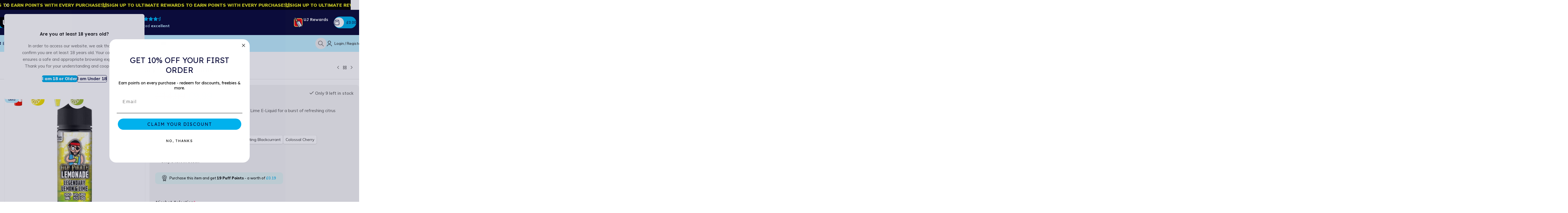

--- FILE ---
content_type: text/html; charset=UTF-8
request_url: https://ultimatejuice.co.uk/product/old-pirate-100ml-lemonade-legendary-lemon-lime/
body_size: 66840
content:
<!DOCTYPE html>
<html lang="en-GB">
<head>
	<meta charset="UTF-8">
	<link rel="profile" href="https://gmpg.org/xfn/11">
	<link rel="pingback" href="https://ultimatejuice.co.uk/xmlrpc.php">

	<meta name='robots' content='index, follow, max-image-preview:large, max-snippet:-1, max-video-preview:-1' />

	<!-- This site is optimized with the Yoast SEO Premium plugin v26.7 (Yoast SEO v26.7) - https://yoast.com/wordpress/plugins/seo/ -->
	<title>Old Pirate 100ml Lemonade Legendary Lemon &amp; Lime | Ultimate Juice</title>
<link data-rocket-preload as="style" href="https://fonts.googleapis.com/css?family=Mulish%3A400%2C600%2C500%2C700%7CLexend%20Deca%3A400%2C600%2C500%7CLato%3A400%2C700&#038;display=swap" rel="preload">
<link href="https://fonts.googleapis.com/css?family=Mulish%3A400%2C600%2C500%2C700%7CLexend%20Deca%3A400%2C600%2C500%7CLato%3A400%2C700&#038;display=swap" media="print" onload="this.media=&#039;all&#039;" rel="stylesheet">
<noscript data-wpr-hosted-gf-parameters=""><link rel="stylesheet" href="https://fonts.googleapis.com/css?family=Mulish%3A400%2C600%2C500%2C700%7CLexend%20Deca%3A400%2C600%2C500%7CLato%3A400%2C700&#038;display=swap"></noscript>
	<meta name="description" content="Indulge in the legendary lemon &amp; lime vape juice from Old Pirate. Refreshing citrus Flavours in smooth clouds. Perfect for all-day vaping." />
	<link rel="canonical" href="https://ultimatejuice.co.uk/product/old-pirate-100ml-lemonade-legendary-lemon-lime/" />
	<meta property="og:locale" content="en_GB" />
	<meta property="og:type" content="product" />
	<meta property="og:title" content="Old Pirate 100ml Lemonade Legendary Lemon &amp; Lime" />
	<meta property="og:description" content="Indulge in the legendary lemon &amp; lime vape juice from Old Pirate. Refreshing citrus Flavours in smooth clouds. Perfect for all-day vaping." />
	<meta property="og:url" content="https://ultimatejuice.co.uk/product/old-pirate-100ml-lemonade-legendary-lemon-lime/" />
	<meta property="og:site_name" content="Ultimate Juice" />
	<meta property="article:modified_time" content="2025-12-20T23:43:37+00:00" />
	<meta property="og:image" content="https://ultimatejuice.co.uk/wp-content/uploads/2024/04/Old-Pirate-100ml-Lemonade-Legendary-Lemon-Lime.jpg" />
	<meta property="og:image:width" content="1000" />
	<meta property="og:image:height" content="1000" />
	<meta property="og:image:type" content="image/jpeg" />
	<meta name="twitter:card" content="summary_large_image" />
	<meta name="twitter:site" content="@Ultimate_Juice" />
	<script type="application/ld+json" class="yoast-schema-graph">{"@context":"https://schema.org","@graph":[{"@type":["WebPage","ItemPage"],"@id":"https://ultimatejuice.co.uk/product/old-pirate-100ml-lemonade-legendary-lemon-lime/","url":"https://ultimatejuice.co.uk/product/old-pirate-100ml-lemonade-legendary-lemon-lime/","name":"Old Pirate 100ml Lemonade Legendary Lemon & Lime | Ultimate Juice","isPartOf":{"@id":"https://ultimatejuice.co.uk/#website"},"primaryImageOfPage":{"@id":"https://ultimatejuice.co.uk/product/old-pirate-100ml-lemonade-legendary-lemon-lime/#primaryimage"},"image":{"@id":"https://ultimatejuice.co.uk/product/old-pirate-100ml-lemonade-legendary-lemon-lime/#primaryimage"},"thumbnailUrl":"https://ultimatejuice.co.uk/wp-content/uploads/2024/04/Old-Pirate-100ml-Lemonade-Legendary-Lemon-Lime.jpg","description":"Indulge in the legendary lemon & lime vape juice from Old Pirate. Refreshing citrus Flavours in smooth clouds. Perfect for all-day vaping.","breadcrumb":{"@id":"https://ultimatejuice.co.uk/product/old-pirate-100ml-lemonade-legendary-lemon-lime/#breadcrumb"},"inLanguage":"en-GB","potentialAction":{"@type":"BuyAction","target":"https://ultimatejuice.co.uk/product/old-pirate-100ml-lemonade-legendary-lemon-lime/"}},{"@type":"ImageObject","inLanguage":"en-GB","@id":"https://ultimatejuice.co.uk/product/old-pirate-100ml-lemonade-legendary-lemon-lime/#primaryimage","url":"https://ultimatejuice.co.uk/wp-content/uploads/2024/04/Old-Pirate-100ml-Lemonade-Legendary-Lemon-Lime.jpg","contentUrl":"https://ultimatejuice.co.uk/wp-content/uploads/2024/04/Old-Pirate-100ml-Lemonade-Legendary-Lemon-Lime.jpg","width":1000,"height":1000,"caption":"Old Pirate 100ml Lemonade Legendary Lemon & Lime"},{"@type":"BreadcrumbList","@id":"https://ultimatejuice.co.uk/product/old-pirate-100ml-lemonade-legendary-lemon-lime/#breadcrumb","itemListElement":[{"@type":"ListItem","position":1,"name":"Home","item":"https://ultimatejuice.co.uk/"},{"@type":"ListItem","position":2,"name":"Shop","item":"https://ultimatejuice.co.uk/shop/"},{"@type":"ListItem","position":3,"name":"Old Pirate 100ml Lemonade Legendary Lemon &#038; Lime"}]},{"@type":"WebSite","@id":"https://ultimatejuice.co.uk/#website","url":"https://ultimatejuice.co.uk/","name":"Ultimate Juice","description":"UK&#039;s fastest-growing manufacturer of the highest quality e-liquid","publisher":{"@id":"https://ultimatejuice.co.uk/#organization"},"alternateName":"UJ","potentialAction":[{"@type":"SearchAction","target":{"@type":"EntryPoint","urlTemplate":"https://ultimatejuice.co.uk/?s={search_term_string}"},"query-input":{"@type":"PropertyValueSpecification","valueRequired":true,"valueName":"search_term_string"}}],"inLanguage":"en-GB"},{"@type":"Organization","@id":"https://ultimatejuice.co.uk/#organization","name":"Ultimate Juice","alternateName":"UJ","url":"https://ultimatejuice.co.uk/","logo":{"@type":"ImageObject","inLanguage":"en-GB","@id":"https://ultimatejuice.co.uk/#/schema/logo/image/","url":"https://ultimatejuice.co.uk/wp-content/uploads/2023/11/UJ-Logo-Black.svg","contentUrl":"https://ultimatejuice.co.uk/wp-content/uploads/2023/11/UJ-Logo-Black.svg","width":450,"height":127,"caption":"Ultimate Juice"},"image":{"@id":"https://ultimatejuice.co.uk/#/schema/logo/image/"},"sameAs":["https://www.facebook.com/UltimateJuiceltd/","https://x.com/Ultimate_Juice","https://www.instagram.com/ultimate_juice/","https://www.linkedin.com/company/ultimate-juice-ltd"],"description":"Ultimate Juice are your trusted destination for top-quality e-liquids and a wide selection of vape products, hardware and accessories. Since opening our doors in Coventry, UK, in 2016, we’ve been passionate about creating over 500 unique vape flavours to suit every taste.","email":"websiteorders@ultimatejuice.co.uk","telephone":"0247 666 3697","legalName":"ULTIMATE JUICE LIMITED","foundingDate":"2016-02-09","numberOfEmployees":{"@type":"QuantitativeValue","minValue":"11","maxValue":"50"}}]}</script>
	<meta property="product:brand" content="Old Pirate Lemonade" />
	<meta property="product:price:amount" content="9.99" />
	<meta property="product:price:currency" content="GBP" />
	<meta property="og:availability" content="instock" />
	<meta property="product:availability" content="instock" />
	<meta property="product:retailer_item_id" content="UJ-2021-U-13276" />
	<meta property="product:condition" content="new" />
	<!-- / Yoast SEO Premium plugin. -->


<link rel='dns-prefetch' href='//static.klaviyo.com' />
<link rel='dns-prefetch' href='//fonts.googleapis.com' />
<link href='https://fonts.gstatic.com' crossorigin rel='preconnect' />
<link rel="alternate" type="application/rss+xml" title="Ultimate Juice &raquo; Feed" href="https://ultimatejuice.co.uk/feed/" />
<link rel="alternate" type="application/rss+xml" title="Ultimate Juice &raquo; Comments Feed" href="https://ultimatejuice.co.uk/comments/feed/" />
<link rel="alternate" type="application/rss+xml" title="Ultimate Juice &raquo; Old Pirate 100ml Lemonade Legendary Lemon &#038; Lime Comments Feed" href="https://ultimatejuice.co.uk/product/old-pirate-100ml-lemonade-legendary-lemon-lime/feed/" />
<link rel="alternate" title="oEmbed (JSON)" type="application/json+oembed" href="https://ultimatejuice.co.uk/wp-json/oembed/1.0/embed?url=https%3A%2F%2Fultimatejuice.co.uk%2Fproduct%2Fold-pirate-100ml-lemonade-legendary-lemon-lime%2F" />
<link rel="alternate" title="oEmbed (XML)" type="text/xml+oembed" href="https://ultimatejuice.co.uk/wp-json/oembed/1.0/embed?url=https%3A%2F%2Fultimatejuice.co.uk%2Fproduct%2Fold-pirate-100ml-lemonade-legendary-lemon-lime%2F&#038;format=xml" />
<style id='wp-img-auto-sizes-contain-inline-css' type='text/css'>
img:is([sizes=auto i],[sizes^="auto," i]){contain-intrinsic-size:3000px 1500px}
/*# sourceURL=wp-img-auto-sizes-contain-inline-css */
</style>
<link data-minify="1" rel='stylesheet' id='ywpar-blocks-style-css' href='https://ultimatejuice.co.uk/wp-content/cache/min/1/wp-content/plugins/yith-woocommerce-points-and-rewards-premium/assets/js/blocks/style.css?ver=1767796197' type='text/css' media='all' />
<style id='woocommerce-inline-inline-css' type='text/css'>
.woocommerce form .form-row .required { visibility: visible; }
/*# sourceURL=woocommerce-inline-inline-css */
</style>
<link data-minify="1" rel='stylesheet' id='yith_wcbm_badge_style-css' href='https://ultimatejuice.co.uk/wp-content/cache/min/1/wp-content/plugins/yith-woocommerce-badge-management-premium/assets/css/frontend.css?ver=1767796197' type='text/css' media='all' />
<style id='yith_wcbm_badge_style-inline-css' type='text/css'>
.yith-wcbm-badge.yith-wcbm-badge-css.yith-wcbm-badge-19319 {
				bottom: 0; left: 50%; 
				opacity: 100%;
				
				-ms-transform: translateX(-50%); 
				-webkit-transform: translateX(-50%); 
				transform: translateX(-50%);
				margin: 5% 5% 0% 5%;
				padding: 0px 0px 0px 0px;
				
			}.yith-wcbm-badge.yith-wcbm-badge-css.yith-wcbm-badge-28955 {
				bottom: 0; left: 50%; 
				opacity: 100%;
				
				-ms-transform: translateX(-50%); 
				-webkit-transform: translateX(-50%); 
				transform: translateX(-50%);
				margin: 5% 5% 0% 5%;
				padding: 0px 0px 0px 0px;
				
			}.yith-wcbm-badge.yith-wcbm-badge-css.yith-wcbm-badge-14973 {
				bottom: 0; left: 50%; 
				opacity: 100%;
				
				-ms-transform: translateX(-50%); 
				-webkit-transform: translateX(-50%); 
				transform: translateX(-50%);
				margin: 5% 5% 0% 5%;
				padding: 0px 0px 0px 0px;
				
			}.yith-wcbm-badge.yith-wcbm-badge-css.yith-wcbm-badge-14972 {
				bottom: 0; left: 50%; 
				opacity: 100%;
				
				-ms-transform: translateX(-50%); 
				-webkit-transform: translateX(-50%); 
				transform: translateX(-50%);
				margin: 5% 5% 0% 5%;
				padding: 0px 0px 0px 0px;
				
			}.yith-wcbm-badge.yith-wcbm-badge-css.yith-wcbm-badge-35046 {
				bottom: 0; left: 50%; 
				opacity: 100%;
				
				-ms-transform: translateX(-50%); 
				-webkit-transform: translateX(-50%); 
				transform: translateX(-50%);
				margin: 0px 0px 0px 0px;
				padding: 0px 0px 0px 0px;
				
			}.yith-wcbm-badge.yith-wcbm-badge-text.yith-wcbm-badge-28764 {
				bottom: 0; left: 50%; 
				opacity: 100%;
				
				-ms-transform: translateX(-50%); 
				-webkit-transform: translateX(-50%); 
				transform: translateX(-50%);
				margin: 15px 0px 33px 0px;
				padding: 0px 0px 0px 0px;
				background-color:#4dbfce; border-radius: 0px 0px 0px 0px; width:150px; height:25px;
			}.yith-wcbm-badge.yith-wcbm-badge-text.yith-wcbm-badge-14975 {
				bottom: 0; left: 50%; 
				opacity: 100%;
				
				-ms-transform: translateX(-50%); 
				-webkit-transform: translateX(-50%); 
				transform: translateX(-50%);
				margin: 0% 0% 7% 0%;
				padding: 0px 0px 0px 0px;
				background-color:#e2e2e2; border-radius: 0px 0px 0px 0px; width:220px; height:50px;
			}.yith-wcbm-badge.yith-wcbm-badge-css.yith-wcbm-badge-26693 {
				bottom: 0; left: 50%; 
				opacity: 100%;
				
				-ms-transform: translateX(-50%); 
				-webkit-transform: translateX(-50%); 
				transform: translateX(-50%);
				margin: 5% 5% 0% 5%;
				padding: 0px 0px 0px 0px;
				
			}.yith-wcbm-badge.yith-wcbm-badge-css.yith-wcbm-badge-26691 {
				bottom: 0; left: 50%; 
				opacity: 100%;
				
				-ms-transform: translateX(-50%); 
				-webkit-transform: translateX(-50%); 
				transform: translateX(-50%);
				margin: 5% 5% 0% 5%;
				padding: 0px 0px 0px 0px;
				
			}.yith-wcbm-badge.yith-wcbm-badge-css.yith-wcbm-badge-28491 {
				bottom: 0; left: 50%; 
				opacity: 100%;
				
				-ms-transform: translateX(-50%); 
				-webkit-transform: translateX(-50%); 
				transform: translateX(-50%);
				margin: 5% 0% 0% 5%;
				padding: 0px 0px 0px 0px;
				
			}.yith-wcbm-badge.yith-wcbm-badge-css.yith-wcbm-badge-26401 {
				bottom: 0; left: 50%; 
				opacity: 100%;
				
				-ms-transform: translateX(-50%); 
				-webkit-transform: translateX(-50%); 
				transform: translateX(-50%);
				margin: 5% 5% 0% 5%;
				padding: 0px 0px 0px 0px;
				
			}.yith-wcbm-badge.yith-wcbm-badge-css.yith-wcbm-badge-32123 {
				bottom: 0; left: 50%; 
				opacity: 100%;
				
				-ms-transform: translateX(-50%); 
				-webkit-transform: translateX(-50%); 
				transform: translateX(-50%);
				margin: 5% 5% 0% 5%;
				padding: 0px 0px 0px 0px;
				
			}.yith-wcbm-badge.yith-wcbm-badge-css.yith-wcbm-badge-14966 {
				bottom: 0; left: 50%; 
				opacity: 100%;
				
				-ms-transform: translateX(-50%); 
				-webkit-transform: translateX(-50%); 
				transform: translateX(-50%);
				margin: 5% 5% 0% 5%;
				padding: 0px 0px 0px 0px;
				
			}.yith-wcbm-badge.yith-wcbm-badge-css.yith-wcbm-badge-20068 {
				bottom: 0; left: 50%; 
				opacity: 100%;
				
				-ms-transform: translateX(-50%); 
				-webkit-transform: translateX(-50%); 
				transform: translateX(-50%);
				margin: 5% 5% 0% 5%;
				padding: 0px 0px 0px 0px;
				
			}.yith-wcbm-badge.yith-wcbm-badge-css.yith-wcbm-badge-25321 {
				bottom: 0; left: 50%; 
				opacity: 100%;
				
				-ms-transform: translateX(-50%); 
				-webkit-transform: translateX(-50%); 
				transform: translateX(-50%);
				margin: 5% 5% 0% 5%;
				padding: 0px 0px 0px 0px;
				
			}.yith-wcbm-badge.yith-wcbm-badge-css.yith-wcbm-badge-14970 {
				bottom: 0; left: 50%; 
				opacity: 100%;
				
				-ms-transform: translateX(-50%); 
				-webkit-transform: translateX(-50%); 
				transform: translateX(-50%);
				margin: 5% 5% 0% 5%;
				padding: 0px 0px 0px 0px;
				
			}.yith-wcbm-badge.yith-wcbm-badge-css.yith-wcbm-badge-31218 {
				bottom: 0; left: 50%; 
				opacity: 100%;
				
				-ms-transform: translateX(-50%); 
				-webkit-transform: translateX(-50%); 
				transform: translateX(-50%);
				margin: 5% 5% 0% 5%;
				padding: 0px 0px 0px 0px;
				
			}.yith-wcbm-badge.yith-wcbm-badge-css.yith-wcbm-badge-31219 {
				bottom: 0; left: 50%; 
				opacity: 100%;
				
				-ms-transform: translateX(-50%); 
				-webkit-transform: translateX(-50%); 
				transform: translateX(-50%);
				margin: 5% 5% 0% 5%;
				padding: 0px 0px 0px 0px;
				
			}
/*# sourceURL=yith_wcbm_badge_style-inline-css */
</style>
<link data-minify="1" rel='stylesheet' id='yith-gfont-open-sans-css' href='https://ultimatejuice.co.uk/wp-content/cache/min/1/wp-content/plugins/yith-woocommerce-badge-management-premium/assets/fonts/open-sans/style.css?ver=1767796197' type='text/css' media='all' />
<link data-minify="1" rel='stylesheet' id='wcpa-frontend-css' href='https://ultimatejuice.co.uk/wp-content/cache/min/1/wp-content/plugins/woo-custom-product-addons-pro/assets/css/style_2.css?ver=1767796197' type='text/css' media='all' />
<link rel='stylesheet' id='mollie-applepaydirect-css' href='https://ultimatejuice.co.uk/wp-content/plugins/mollie-payments-for-woocommerce/public/css/mollie-applepaydirect.min.css?ver=1766136215' type='text/css' media='screen' />
<link data-minify="1" rel='stylesheet' id='ywpar-date-picker-style-css' href='https://ultimatejuice.co.uk/wp-content/cache/min/1/wp-content/plugins/yith-woocommerce-points-and-rewards-premium/assets/css/dtsel.css?ver=1767796197' type='text/css' media='all' />
<link data-minify="1" rel='stylesheet' id='yith-plugin-fw-icon-font-css' href='https://ultimatejuice.co.uk/wp-content/cache/min/1/wp-content/plugins/yith-woocommerce-badge-management-premium/plugin-fw/assets/css/yith-icon.css?ver=1767796197' type='text/css' media='all' />
<link data-minify="1" rel='stylesheet' id='ywpar_frontend-css' href='https://ultimatejuice.co.uk/wp-content/cache/min/1/wp-content/plugins/yith-woocommerce-points-and-rewards-premium/assets/css/frontend.css?ver=1767796197' type='text/css' media='all' />
<link rel='stylesheet' id='ywdpd_owl-css' href='https://ultimatejuice.co.uk/wp-content/plugins/yith-woocommerce-dynamic-pricing-and-discounts-premium/assets/css/owl/owl.carousel.min.css?ver=4.22.0' type='text/css' media='all' />
<link data-minify="1" rel='stylesheet' id='yith_ywdpd_frontend-css' href='https://ultimatejuice.co.uk/wp-content/cache/min/1/wp-content/plugins/yith-woocommerce-dynamic-pricing-and-discounts-premium/assets/css/frontend.css?ver=1767796197' type='text/css' media='all' />
<link rel='stylesheet' id='wd-widget-price-filter-css' href='https://ultimatejuice.co.uk/wp-content/themes/woodmart/css/parts/woo-widget-price-filter.min.css?ver=8.3.4' type='text/css' media='all' />
<link rel='stylesheet' id='wd-widget-woo-other-css' href='https://ultimatejuice.co.uk/wp-content/themes/woodmart/css/parts/woo-widget-other.min.css?ver=8.3.4' type='text/css' media='all' />
<link data-minify="1" rel='stylesheet' id='js_composer_front-css' href='https://ultimatejuice.co.uk/wp-content/cache/min/1/wp-content/uploads/2024/01/js_composer-1704460047.css?ver=1767796197' type='text/css' media='all' />
<link rel='stylesheet' id='wd-style-base-css' href='https://ultimatejuice.co.uk/wp-content/themes/woodmart/css/parts/base.min.css?ver=8.3.4' type='text/css' media='all' />
<link rel='stylesheet' id='wd-helpers-wpb-elem-css' href='https://ultimatejuice.co.uk/wp-content/themes/woodmart/css/parts/helpers-wpb-elem.min.css?ver=8.3.4' type='text/css' media='all' />
<link rel='stylesheet' id='wd-lazy-loading-css' href='https://ultimatejuice.co.uk/wp-content/themes/woodmart/css/parts/opt-lazy-load.min.css?ver=8.3.4' type='text/css' media='all' />
<link rel='stylesheet' id='wd-woo-stripe-css' href='https://ultimatejuice.co.uk/wp-content/themes/woodmart/css/parts/int-woo-stripe.min.css?ver=8.3.4' type='text/css' media='all' />
<link rel='stylesheet' id='wd-wpbakery-base-css' href='https://ultimatejuice.co.uk/wp-content/themes/woodmart/css/parts/int-wpb-base.min.css?ver=8.3.4' type='text/css' media='all' />
<link rel='stylesheet' id='wd-wpbakery-base-deprecated-css' href='https://ultimatejuice.co.uk/wp-content/themes/woodmart/css/parts/int-wpb-base-deprecated.min.css?ver=8.3.4' type='text/css' media='all' />
<link rel='stylesheet' id='wd-int-wordfence-css' href='https://ultimatejuice.co.uk/wp-content/themes/woodmart/css/parts/int-wordfence.min.css?ver=8.3.4' type='text/css' media='all' />
<link rel='stylesheet' id='wd-woocommerce-base-css' href='https://ultimatejuice.co.uk/wp-content/themes/woodmart/css/parts/woocommerce-base.min.css?ver=8.3.4' type='text/css' media='all' />
<link rel='stylesheet' id='wd-mod-star-rating-css' href='https://ultimatejuice.co.uk/wp-content/themes/woodmart/css/parts/mod-star-rating.min.css?ver=8.3.4' type='text/css' media='all' />
<link rel='stylesheet' id='wd-woocommerce-block-notices-css' href='https://ultimatejuice.co.uk/wp-content/themes/woodmart/css/parts/woo-mod-block-notices.min.css?ver=8.3.4' type='text/css' media='all' />
<link rel='stylesheet' id='wd-woo-mod-quantity-css' href='https://ultimatejuice.co.uk/wp-content/themes/woodmart/css/parts/woo-mod-quantity.min.css?ver=8.3.4' type='text/css' media='all' />
<link rel='stylesheet' id='wd-woo-opt-free-progress-bar-css' href='https://ultimatejuice.co.uk/wp-content/themes/woodmart/css/parts/woo-opt-free-progress-bar.min.css?ver=8.3.4' type='text/css' media='all' />
<link rel='stylesheet' id='wd-woo-mod-progress-bar-css' href='https://ultimatejuice.co.uk/wp-content/themes/woodmart/css/parts/woo-mod-progress-bar.min.css?ver=8.3.4' type='text/css' media='all' />
<link rel='stylesheet' id='wd-woo-single-prod-el-base-css' href='https://ultimatejuice.co.uk/wp-content/themes/woodmart/css/parts/woo-single-prod-el-base.min.css?ver=8.3.4' type='text/css' media='all' />
<link rel='stylesheet' id='wd-woo-mod-stock-status-css' href='https://ultimatejuice.co.uk/wp-content/themes/woodmart/css/parts/woo-mod-stock-status.min.css?ver=8.3.4' type='text/css' media='all' />
<link rel='stylesheet' id='wd-woo-opt-hide-larger-price-css' href='https://ultimatejuice.co.uk/wp-content/themes/woodmart/css/parts/woo-opt-hide-larger-price.min.css?ver=8.3.4' type='text/css' media='all' />
<link rel='stylesheet' id='wd-woo-mod-shop-attributes-css' href='https://ultimatejuice.co.uk/wp-content/themes/woodmart/css/parts/woo-mod-shop-attributes.min.css?ver=8.3.4' type='text/css' media='all' />
<link rel='stylesheet' id='child-style-css' href='https://ultimatejuice.co.uk/wp-content/themes/uj-child/style.css?ver=8.3.4' type='text/css' media='all' />
<link rel='stylesheet' id='wd-header-base-css' href='https://ultimatejuice.co.uk/wp-content/themes/woodmart/css/parts/header-base.min.css?ver=8.3.4' type='text/css' media='all' />
<link rel='stylesheet' id='wd-mod-tools-css' href='https://ultimatejuice.co.uk/wp-content/themes/woodmart/css/parts/mod-tools.min.css?ver=8.3.4' type='text/css' media='all' />
<link rel='stylesheet' id='wd-header-elements-base-css' href='https://ultimatejuice.co.uk/wp-content/themes/woodmart/css/parts/header-el-base.min.css?ver=8.3.4' type='text/css' media='all' />
<link rel='stylesheet' id='wd-info-box-css' href='https://ultimatejuice.co.uk/wp-content/themes/woodmart/css/parts/el-info-box.min.css?ver=8.3.4' type='text/css' media='all' />
<link rel='stylesheet' id='wd-mod-tools-design-8-css' href='https://ultimatejuice.co.uk/wp-content/themes/woodmart/css/parts/mod-tools-design-8.min.css?ver=8.3.4' type='text/css' media='all' />
<link rel='stylesheet' id='wd-header-cart-side-css' href='https://ultimatejuice.co.uk/wp-content/themes/woodmart/css/parts/header-el-cart-side.min.css?ver=8.3.4' type='text/css' media='all' />
<link rel='stylesheet' id='wd-header-cart-css' href='https://ultimatejuice.co.uk/wp-content/themes/woodmart/css/parts/header-el-cart.min.css?ver=8.3.4' type='text/css' media='all' />
<link rel='stylesheet' id='wd-widget-shopping-cart-css' href='https://ultimatejuice.co.uk/wp-content/themes/woodmart/css/parts/woo-widget-shopping-cart.min.css?ver=8.3.4' type='text/css' media='all' />
<link rel='stylesheet' id='wd-widget-product-list-css' href='https://ultimatejuice.co.uk/wp-content/themes/woodmart/css/parts/woo-widget-product-list.min.css?ver=8.3.4' type='text/css' media='all' />
<link rel='stylesheet' id='wd-header-mobile-nav-drilldown-css' href='https://ultimatejuice.co.uk/wp-content/themes/woodmart/css/parts/header-el-mobile-nav-drilldown.min.css?ver=8.3.4' type='text/css' media='all' />
<link rel='stylesheet' id='wd-header-mobile-nav-drilldown-slide-css' href='https://ultimatejuice.co.uk/wp-content/themes/woodmart/css/parts/header-el-mobile-nav-drilldown-slide.min.css?ver=8.3.4' type='text/css' media='all' />
<link rel='stylesheet' id='wd-woo-mod-login-form-css' href='https://ultimatejuice.co.uk/wp-content/themes/woodmart/css/parts/woo-mod-login-form.min.css?ver=8.3.4' type='text/css' media='all' />
<link rel='stylesheet' id='wd-header-my-account-css' href='https://ultimatejuice.co.uk/wp-content/themes/woodmart/css/parts/header-el-my-account.min.css?ver=8.3.4' type='text/css' media='all' />
<link rel='stylesheet' id='wd-dropdown-aside-css' href='https://ultimatejuice.co.uk/wp-content/themes/woodmart/css/parts/mod-dropdown-aside.min.css?ver=8.3.4' type='text/css' media='all' />
<link rel='stylesheet' id='wd-mod-nav-menu-label-css' href='https://ultimatejuice.co.uk/wp-content/themes/woodmart/css/parts/mod-nav-menu-label.min.css?ver=8.3.4' type='text/css' media='all' />
<link rel='stylesheet' id='wd-widget-wd-recent-posts-css' href='https://ultimatejuice.co.uk/wp-content/themes/woodmart/css/parts/widget-wd-recent-posts.min.css?ver=8.3.4' type='text/css' media='all' />
<link rel='stylesheet' id='wd-swiper-css' href='https://ultimatejuice.co.uk/wp-content/themes/woodmart/css/parts/lib-swiper.min.css?ver=8.3.4' type='text/css' media='all' />
<link rel='stylesheet' id='wd-brands-css' href='https://ultimatejuice.co.uk/wp-content/themes/woodmart/css/parts/el-brand.min.css?ver=8.3.4' type='text/css' media='all' />
<link rel='stylesheet' id='wd-button-css' href='https://ultimatejuice.co.uk/wp-content/themes/woodmart/css/parts/el-button.min.css?ver=8.3.4' type='text/css' media='all' />
<link rel='stylesheet' id='wd-banner-css' href='https://ultimatejuice.co.uk/wp-content/themes/woodmart/css/parts/wpb-el-banner.min.css?ver=8.3.4' type='text/css' media='all' />
<link rel='stylesheet' id='wd-banner-style-mask-and-shadow-css' href='https://ultimatejuice.co.uk/wp-content/themes/woodmart/css/parts/el-banner-style-mask-and-shadow.min.css?ver=8.3.4' type='text/css' media='all' />
<link rel='stylesheet' id='wd-banner-hover-bg-and-border-css' href='https://ultimatejuice.co.uk/wp-content/themes/woodmart/css/parts/el-banner-hover-bg-and-border.min.css?ver=8.3.4' type='text/css' media='all' />
<link rel='stylesheet' id='wd-banner-btn-hover-css' href='https://ultimatejuice.co.uk/wp-content/themes/woodmart/css/parts/el-banner-btn-hover.min.css?ver=8.3.4' type='text/css' media='all' />
<link rel='stylesheet' id='wd-mod-highlighted-text-css' href='https://ultimatejuice.co.uk/wp-content/themes/woodmart/css/parts/mod-highlighted-text.min.css?ver=8.3.4' type='text/css' media='all' />
<link rel='stylesheet' id='wd-header-search-css' href='https://ultimatejuice.co.uk/wp-content/themes/woodmart/css/parts/header-el-search.min.css?ver=8.3.4' type='text/css' media='all' />
<link rel='stylesheet' id='wd-header-search-form-css' href='https://ultimatejuice.co.uk/wp-content/themes/woodmart/css/parts/header-el-search-form.min.css?ver=8.3.4' type='text/css' media='all' />
<link rel='stylesheet' id='wd-wd-search-form-css' href='https://ultimatejuice.co.uk/wp-content/themes/woodmart/css/parts/wd-search-form.min.css?ver=8.3.4' type='text/css' media='all' />
<link rel='stylesheet' id='wd-wd-search-dropdown-css' href='https://ultimatejuice.co.uk/wp-content/themes/woodmart/css/parts/wd-search-dropdown.min.css?ver=8.3.4' type='text/css' media='all' />
<link rel='stylesheet' id='wd-wd-search-results-css' href='https://ultimatejuice.co.uk/wp-content/themes/woodmart/css/parts/wd-search-results.min.css?ver=8.3.4' type='text/css' media='all' />
<link rel='stylesheet' id='wd-woo-single-prod-builder-css' href='https://ultimatejuice.co.uk/wp-content/themes/woodmart/css/parts/woo-single-prod-builder.min.css?ver=8.3.4' type='text/css' media='all' />
<link rel='stylesheet' id='wd-woo-el-breadcrumbs-builder-css' href='https://ultimatejuice.co.uk/wp-content/themes/woodmart/css/parts/woo-el-breadcrumbs-builder.min.css?ver=8.3.4' type='text/css' media='all' />
<link rel='stylesheet' id='wd-woo-single-prod-el-navigation-css' href='https://ultimatejuice.co.uk/wp-content/themes/woodmart/css/parts/woo-single-prod-el-navigation.min.css?ver=8.3.4' type='text/css' media='all' />
<link rel='stylesheet' id='wd-mod-animations-transform-base-css' href='https://ultimatejuice.co.uk/wp-content/themes/woodmart/css/parts/mod-animations-transform-base.min.css?ver=8.3.4' type='text/css' media='all' />
<link rel='stylesheet' id='wd-mod-animations-transform-css' href='https://ultimatejuice.co.uk/wp-content/themes/woodmart/css/parts/mod-animations-transform.min.css?ver=8.3.4' type='text/css' media='all' />
<link rel='stylesheet' id='wd-mod-transform-css' href='https://ultimatejuice.co.uk/wp-content/themes/woodmart/css/parts/mod-transform.min.css?ver=8.3.4' type='text/css' media='all' />
<link rel='stylesheet' id='wd-woo-single-prod-el-gallery-css' href='https://ultimatejuice.co.uk/wp-content/themes/woodmart/css/parts/woo-single-prod-el-gallery.min.css?ver=8.3.4' type='text/css' media='all' />
<link rel='stylesheet' id='wd-woo-single-prod-el-gallery-opt-thumb-left-desktop-css' href='https://ultimatejuice.co.uk/wp-content/themes/woodmart/css/parts/woo-single-prod-el-gallery-opt-thumb-left-desktop.min.css?ver=8.3.4' type='text/css' media='all' />
<link rel='stylesheet' id='wd-woo-mod-product-labels-css' href='https://ultimatejuice.co.uk/wp-content/themes/woodmart/css/parts/woo-mod-product-labels.min.css?ver=8.3.4' type='text/css' media='all' />
<link rel='stylesheet' id='wd-swiper-arrows-css' href='https://ultimatejuice.co.uk/wp-content/themes/woodmart/css/parts/lib-swiper-arrows.min.css?ver=8.3.4' type='text/css' media='all' />
<link rel='stylesheet' id='wd-photoswipe-css' href='https://ultimatejuice.co.uk/wp-content/themes/woodmart/css/parts/lib-photoswipe.min.css?ver=8.3.4' type='text/css' media='all' />
<link rel='stylesheet' id='wd-swiper-pagin-css' href='https://ultimatejuice.co.uk/wp-content/themes/woodmart/css/parts/lib-swiper-pagin.min.css?ver=8.3.4' type='text/css' media='all' />
<link rel='stylesheet' id='wd-woo-mod-variation-form-single-css' href='https://ultimatejuice.co.uk/wp-content/themes/woodmart/css/parts/woo-mod-variation-form-single.min.css?ver=8.3.4' type='text/css' media='all' />
<link rel='stylesheet' id='wd-woo-mod-variation-form-css' href='https://ultimatejuice.co.uk/wp-content/themes/woodmart/css/parts/woo-mod-variation-form.min.css?ver=8.3.4' type='text/css' media='all' />
<link rel='stylesheet' id='wd-woo-mod-swatches-base-css' href='https://ultimatejuice.co.uk/wp-content/themes/woodmart/css/parts/woo-mod-swatches-base.min.css?ver=8.3.4' type='text/css' media='all' />
<link rel='stylesheet' id='wd-woo-mod-swatches-style-4-css' href='https://ultimatejuice.co.uk/wp-content/themes/woodmart/css/parts/woo-mod-swatches-style-4.min.css?ver=8.3.4' type='text/css' media='all' />
<link rel='stylesheet' id='wd-woo-mod-swatches-dis-2-css' href='https://ultimatejuice.co.uk/wp-content/themes/woodmart/css/parts/woo-mod-swatches-dis-style-2.min.css?ver=8.3.4' type='text/css' media='all' />
<link rel='stylesheet' id='wd-woo-mod-product-info-css' href='https://ultimatejuice.co.uk/wp-content/themes/woodmart/css/parts/woo-mod-product-info.min.css?ver=8.3.4' type='text/css' media='all' />
<link rel='stylesheet' id='wd-woo-opt-visits-count-css' href='https://ultimatejuice.co.uk/wp-content/themes/woodmart/css/parts/woo-opt-visits-count.min.css?ver=8.3.4' type='text/css' media='all' />
<link rel='stylesheet' id='wd-woo-opt-sold-count-css' href='https://ultimatejuice.co.uk/wp-content/themes/woodmart/css/parts/woo-opt-sold-count.min.css?ver=8.3.4' type='text/css' media='all' />
<link rel='stylesheet' id='wd-highlighted-product-css' href='https://ultimatejuice.co.uk/wp-content/themes/woodmart/css/parts/el-opt-highlight-product.min.css?ver=8.3.4' type='text/css' media='all' />
<link rel='stylesheet' id='wd-woo-opt-stretch-cont-css' href='https://ultimatejuice.co.uk/wp-content/themes/woodmart/css/parts/woo-opt-stretch-cont.min.css?ver=8.3.4' type='text/css' media='all' />
<link rel='stylesheet' id='wd-woo-opt-products-bg-css' href='https://ultimatejuice.co.uk/wp-content/themes/woodmart/css/parts/woo-opt-products-bg.min.css?ver=8.3.4' type='text/css' media='all' />
<link rel='stylesheet' id='wd-product-loop-css' href='https://ultimatejuice.co.uk/wp-content/themes/woodmart/css/parts/woo-product-loop.min.css?ver=8.3.4' type='text/css' media='all' />
<link rel='stylesheet' id='wd-product-loop-buttons-on-hover-css' href='https://ultimatejuice.co.uk/wp-content/themes/woodmart/css/parts/woo-product-loop-buttons-on-hover.min.css?ver=8.3.4' type='text/css' media='all' />
<link rel='stylesheet' id='wd-woo-mod-add-btn-replace-css' href='https://ultimatejuice.co.uk/wp-content/themes/woodmart/css/parts/woo-mod-add-btn-replace.min.css?ver=8.3.4' type='text/css' media='all' />
<link rel='stylesheet' id='wd-mod-star-rating-style-simple-css' href='https://ultimatejuice.co.uk/wp-content/themes/woodmart/css/parts/mod-star-rating-style-simple.min.css?ver=8.3.4' type='text/css' media='all' />
<link rel='stylesheet' id='wd-section-title-css' href='https://ultimatejuice.co.uk/wp-content/themes/woodmart/css/parts/el-section-title.min.css?ver=8.3.4' type='text/css' media='all' />
<link rel='stylesheet' id='wd-woo-single-prod-opt-rating-summary-css' href='https://ultimatejuice.co.uk/wp-content/themes/woodmart/css/parts/woo-single-prod-opt-rating-summary.min.css?ver=8.3.4' type='text/css' media='all' />
<link rel='stylesheet' id='wd-woo-single-prod-el-reviews-css' href='https://ultimatejuice.co.uk/wp-content/themes/woodmart/css/parts/woo-single-prod-el-reviews.min.css?ver=8.3.4' type='text/css' media='all' />
<link rel='stylesheet' id='wd-woo-single-prod-el-reviews-style-2-css' href='https://ultimatejuice.co.uk/wp-content/themes/woodmart/css/parts/woo-single-prod-el-reviews-style-2.min.css?ver=8.3.4' type='text/css' media='all' />
<link rel='stylesheet' id='wd-post-types-mod-comments-css' href='https://ultimatejuice.co.uk/wp-content/themes/woodmart/css/parts/post-types-mod-comments.min.css?ver=8.3.4' type='text/css' media='all' />
<link rel='stylesheet' id='wd-woo-prod-loop-small-css' href='https://ultimatejuice.co.uk/wp-content/themes/woodmart/css/parts/woo-prod-loop-small.min.css?ver=8.3.4' type='text/css' media='all' />
<link rel='stylesheet' id='wd-footer-base-css' href='https://ultimatejuice.co.uk/wp-content/themes/woodmart/css/parts/footer-base.min.css?ver=8.3.4' type='text/css' media='all' />
<link rel='stylesheet' id='wd-text-block-css' href='https://ultimatejuice.co.uk/wp-content/themes/woodmart/css/parts/el-text-block.min.css?ver=8.3.4' type='text/css' media='all' />
<link rel='stylesheet' id='wd-el-menu-css' href='https://ultimatejuice.co.uk/wp-content/themes/woodmart/css/parts/el-menu.min.css?ver=8.3.4' type='text/css' media='all' />
<link rel='stylesheet' id='wd-el-menu-wpb-elem-css' href='https://ultimatejuice.co.uk/wp-content/themes/woodmart/css/parts/el-menu-wpb-elem.min.css?ver=8.3.4' type='text/css' media='all' />
<link rel='stylesheet' id='wd-mod-nav-vertical-css' href='https://ultimatejuice.co.uk/wp-content/themes/woodmart/css/parts/mod-nav-vertical.min.css?ver=8.3.4' type='text/css' media='all' />
<link rel='stylesheet' id='wd-mod-nav-vertical-design-simple-css' href='https://ultimatejuice.co.uk/wp-content/themes/woodmart/css/parts/mod-nav-vertical-design-simple.min.css?ver=8.3.4' type='text/css' media='all' />
<link rel='stylesheet' id='wd-social-icons-css' href='https://ultimatejuice.co.uk/wp-content/themes/woodmart/css/parts/el-social-icons.min.css?ver=8.3.4' type='text/css' media='all' />
<link rel='stylesheet' id='wd-social-icons-styles-css' href='https://ultimatejuice.co.uk/wp-content/themes/woodmart/css/parts/el-social-styles.min.css?ver=8.3.4' type='text/css' media='all' />
<link rel='stylesheet' id='wd-blog-loop-base-css' href='https://ultimatejuice.co.uk/wp-content/themes/woodmart/css/parts/blog-loop-base.min.css?ver=8.3.4' type='text/css' media='all' />
<link rel='stylesheet' id='wd-post-types-mod-predefined-css' href='https://ultimatejuice.co.uk/wp-content/themes/woodmart/css/parts/post-types-mod-predefined.min.css?ver=8.3.4' type='text/css' media='all' />
<link rel='stylesheet' id='wd-blog-loop-design-meta-image-css' href='https://ultimatejuice.co.uk/wp-content/themes/woodmart/css/parts/blog-loop-design-meta-image.min.css?ver=8.3.4' type='text/css' media='all' />
<link rel='stylesheet' id='wd-list-css' href='https://ultimatejuice.co.uk/wp-content/themes/woodmart/css/parts/el-list.min.css?ver=8.3.4' type='text/css' media='all' />
<link rel='stylesheet' id='wd-el-list-css' href='https://ultimatejuice.co.uk/wp-content/themes/woodmart/css/parts/el-list-wpb-elem.min.css?ver=8.3.4' type='text/css' media='all' />
<link rel='stylesheet' id='wd-scroll-top-css' href='https://ultimatejuice.co.uk/wp-content/themes/woodmart/css/parts/opt-scrolltotop.min.css?ver=8.3.4' type='text/css' media='all' />
<link rel='stylesheet' id='wd-popular-requests-css' href='https://ultimatejuice.co.uk/wp-content/themes/woodmart/css/parts/opt-popular-requests.min.css?ver=8.3.4' type='text/css' media='all' />
<link rel='stylesheet' id='wd-header-search-fullscreen-css' href='https://ultimatejuice.co.uk/wp-content/themes/woodmart/css/parts/header-el-search-fullscreen-general.min.css?ver=8.3.4' type='text/css' media='all' />
<link rel='stylesheet' id='wd-header-search-fullscreen-2-css' href='https://ultimatejuice.co.uk/wp-content/themes/woodmart/css/parts/header-el-search-fullscreen-2.min.css?ver=8.3.4' type='text/css' media='all' />
<link rel='stylesheet' id='wd-wd-search-cat-css' href='https://ultimatejuice.co.uk/wp-content/themes/woodmart/css/parts/wd-search-cat.min.css?ver=8.3.4' type='text/css' media='all' />
<link rel='stylesheet' id='wd-header-my-account-sidebar-css' href='https://ultimatejuice.co.uk/wp-content/themes/woodmart/css/parts/header-el-my-account-sidebar.min.css?ver=8.3.4' type='text/css' media='all' />
<link rel='stylesheet' id='wd-header-banner-css' href='https://ultimatejuice.co.uk/wp-content/themes/woodmart/css/parts/opt-header-banner.min.css?ver=8.3.4' type='text/css' media='all' />
<link rel='stylesheet' id='wd-marquee-css' href='https://ultimatejuice.co.uk/wp-content/themes/woodmart/css/parts/el-marquee.min.css?ver=8.3.4' type='text/css' media='all' />
<link rel='stylesheet' id='wd-age-verify-css' href='https://ultimatejuice.co.uk/wp-content/themes/woodmart/css/parts/opt-age-verify.min.css?ver=8.3.4' type='text/css' media='all' />
<link rel='stylesheet' id='wd-mfp-popup-css' href='https://ultimatejuice.co.uk/wp-content/themes/woodmart/css/parts/lib-magnific-popup.min.css?ver=8.3.4' type='text/css' media='all' />
<link data-minify="1" rel='stylesheet' id='xts-style-theme_settings_default-css' href='https://ultimatejuice.co.uk/wp-content/cache/min/1/wp-content/uploads/2026/01/xts-theme_settings_default-1767606150.css?ver=1767796197' type='text/css' media='all' />

<script type="text/template" id="tmpl-variation-template">
	<div class="woocommerce-variation-description">{{{ data.variation.variation_description }}}</div>
	<div class="woocommerce-variation-price">{{{ data.variation.price_html }}}</div>
	<div class="woocommerce-variation-availability">{{{ data.variation.availability_html }}}</div>
</script>
<script type="text/template" id="tmpl-unavailable-variation-template">
	<p role="alert">Sorry, this product is unavailable. Please choose a different combination.</p>
</script>
<script type="text/javascript" src="https://ultimatejuice.co.uk/wp-includes/js/jquery/jquery.min.js?ver=3.7.1" id="jquery-core-js"></script>
<script type="text/javascript" src="https://ultimatejuice.co.uk/wp-includes/js/jquery/jquery-migrate.min.js?ver=3.4.1" id="jquery-migrate-js"></script>
<script type="text/javascript" src="https://ultimatejuice.co.uk/wp-content/plugins/woocommerce/assets/js/jquery-blockui/jquery.blockUI.min.js?ver=2.7.0-wc.10.4.3" id="wc-jquery-blockui-js" data-wp-strategy="defer"></script>
<script type="text/javascript" id="wc-add-to-cart-js-extra">
/* <![CDATA[ */
var wc_add_to_cart_params = {"ajax_url":"/wp-admin/admin-ajax.php","wc_ajax_url":"/?wc-ajax=%%endpoint%%","i18n_view_cart":"View basket","cart_url":"https://ultimatejuice.co.uk/cart/","is_cart":"","cart_redirect_after_add":"no"};
//# sourceURL=wc-add-to-cart-js-extra
/* ]]> */
</script>
<script type="text/javascript" src="https://ultimatejuice.co.uk/wp-content/plugins/woocommerce/assets/js/frontend/add-to-cart.min.js?ver=10.4.3" id="wc-add-to-cart-js" data-wp-strategy="defer"></script>
<script type="text/javascript" src="https://ultimatejuice.co.uk/wp-content/plugins/woocommerce/assets/js/zoom/jquery.zoom.min.js?ver=1.7.21-wc.10.4.3" id="wc-zoom-js" defer="defer" data-wp-strategy="defer"></script>
<script type="text/javascript" id="wc-single-product-js-extra">
/* <![CDATA[ */
var wc_single_product_params = {"i18n_required_rating_text":"Please select a rating","i18n_rating_options":["1 of 5 stars","2 of 5 stars","3 of 5 stars","4 of 5 stars","5 of 5 stars"],"i18n_product_gallery_trigger_text":"View full-screen image gallery","review_rating_required":"yes","flexslider":{"rtl":false,"animation":"slide","smoothHeight":true,"directionNav":false,"controlNav":"thumbnails","slideshow":false,"animationSpeed":500,"animationLoop":false,"allowOneSlide":false},"zoom_enabled":"","zoom_options":[],"photoswipe_enabled":"","photoswipe_options":{"shareEl":false,"closeOnScroll":false,"history":false,"hideAnimationDuration":0,"showAnimationDuration":0},"flexslider_enabled":""};
//# sourceURL=wc-single-product-js-extra
/* ]]> */
</script>
<script type="text/javascript" src="https://ultimatejuice.co.uk/wp-content/plugins/woocommerce/assets/js/frontend/single-product.min.js?ver=10.4.3" id="wc-single-product-js" defer="defer" data-wp-strategy="defer"></script>
<script type="text/javascript" src="https://ultimatejuice.co.uk/wp-content/plugins/woocommerce/assets/js/js-cookie/js.cookie.min.js?ver=2.1.4-wc.10.4.3" id="wc-js-cookie-js" defer="defer" data-wp-strategy="defer"></script>
<script type="text/javascript" id="woocommerce-js-extra">
/* <![CDATA[ */
var woocommerce_params = {"ajax_url":"/wp-admin/admin-ajax.php","wc_ajax_url":"/?wc-ajax=%%endpoint%%","i18n_password_show":"Show password","i18n_password_hide":"Hide password"};
//# sourceURL=woocommerce-js-extra
/* ]]> */
</script>
<script type="text/javascript" src="https://ultimatejuice.co.uk/wp-content/plugins/woocommerce/assets/js/frontend/woocommerce.min.js?ver=10.4.3" id="woocommerce-js" defer="defer" data-wp-strategy="defer"></script>
<script data-minify="1" type="text/javascript" src="https://ultimatejuice.co.uk/wp-content/cache/min/1/wp-content/plugins/js_composer/assets/js/vendors/woocommerce-add-to-cart.js?ver=1767796197" id="vc_woocommerce-add-to-cart-js-js"></script>
<script type="text/javascript" src="https://ultimatejuice.co.uk/wp-includes/js/underscore.min.js?ver=1.13.7" id="underscore-js"></script>
<script type="text/javascript" id="wp-util-js-extra">
/* <![CDATA[ */
var _wpUtilSettings = {"ajax":{"url":"/wp-admin/admin-ajax.php"}};
//# sourceURL=wp-util-js-extra
/* ]]> */
</script>
<script type="text/javascript" src="https://ultimatejuice.co.uk/wp-includes/js/wp-util.min.js?ver=5bbfcf59b75819a0d88b6636758c3716" id="wp-util-js"></script>
<script type="text/javascript" src="https://ultimatejuice.co.uk/wp-content/themes/woodmart/js/libs/device.min.js?ver=8.3.4" id="wd-device-library-js"></script>
<script type="text/javascript" src="https://ultimatejuice.co.uk/wp-content/themes/woodmart/js/scripts/global/scrollBar.min.js?ver=8.3.4" id="wd-scrollbar-js"></script>
<script type="text/javascript" id="wc-settings-dep-in-header-js-after">
/* <![CDATA[ */
console.warn( "Scripts that have a dependency on [wc-settings, wc-blocks-checkout] must be loaded in the footer, klaviyo-klaviyo-checkout-block-editor-script was registered to load in the header, but has been switched to load in the footer instead. See https://github.com/woocommerce/woocommerce-gutenberg-products-block/pull/5059" );
console.warn( "Scripts that have a dependency on [wc-settings, wc-blocks-checkout] must be loaded in the footer, klaviyo-klaviyo-checkout-block-view-script was registered to load in the header, but has been switched to load in the footer instead. See https://github.com/woocommerce/woocommerce-gutenberg-products-block/pull/5059" );
//# sourceURL=wc-settings-dep-in-header-js-after
/* ]]> */
</script>
<script></script>		<script>
			window.wc_ga_pro = {};

			window.wc_ga_pro.ajax_url = 'https://ultimatejuice.co.uk/wp-admin/admin-ajax.php';

			window.wc_ga_pro.available_gateways = {"sagepaydirect":"Online credit or debit card payment","mollie_wc_gateway_klarna":"Pay with Klarna"};

			// interpolate json by replacing placeholders with variables (only used by UA tracking)
			window.wc_ga_pro.interpolate_json = function( object, variables ) {

				if ( ! variables ) {
					return object;
				}

				let j = JSON.stringify( object );

				for ( let k in variables ) {
					j = j.split( '{$' + k + '}' ).join( variables[ k ] );
				}

				return JSON.parse( j );
			};

			// return the title for a payment gateway
			window.wc_ga_pro.get_payment_method_title = function( payment_method ) {
				return window.wc_ga_pro.available_gateways[ payment_method ] || payment_method;
			};

			// check if an email is valid
			window.wc_ga_pro.is_valid_email = function( email ) {
				return /[^\s@]+@[^\s@]+\.[^\s@]+/.test( email );
			};
		</script>
				<!-- Google tag (gtag.js) -->
		<script async src='https://www.googletagmanager.com/gtag/js?id=G-C8GBV89073&l=dataLayer'></script>
		<script >

			window.dataLayer = window.dataLayer || [];

			function gtag() {
				dataLayer.push(arguments);
			}

			gtag('js', new Date());

			gtag('config', 'G-C8GBV89073', {"cookie_domain":"auto"});

			gtag('consent', 'default', {"analytics_storage":"denied","ad_storage":"denied","ad_user_data":"denied","ad_personalization":"denied","region":["AT","BE","BG","HR","CY","CZ","DK","EE","FI","FR","DE","GR","HU","IS","IE","IT","LV","LI","LT","LU","MT","NL","NO","PL","PT","RO","SK","SI","ES","SE","GB","CH"]});(function($) {
	$(function () {

		const consentMap = {
			statistics: [ 'analytics_storage' ],
			marketing: [ 'ad_storage', 'ad_user_data', 'ad_personalization' ]
		};

		// eslint-disable-next-line camelcase -- `wp_has_consent` is defined by the WP Consent API plugin.
		if ( typeof window.wp_has_consent === 'function' ) {
			console.log('has consent');

			// eslint-disable-next-line camelcase -- `wp_consent_type` is defined by the WP Consent API plugin.
			if ( window.wp_consent_type === undefined ) {
				window.wp_consent_type = 'optin';
			}

			const consentState = {};

			for ( const [ category, types ] of Object.entries( consentMap ) ) {
				// eslint-disable-next-line camelcase, no-undef -- `consent_api_get_cookie`, `constent_api` is defined by the WP Consent API plugin.
				if ( consent_api_get_cookie( window.consent_api.cookie_prefix + '_' + category ) !== '' ) {
					// eslint-disable-next-line camelcase, no-undef -- `wp_has_consent` is defined by the WP Consent API plugin.
					const hasConsent = wp_has_consent( category ) ? 'granted' : 'denied';

					types.forEach( ( type ) => {
						consentState[ type ] = hasConsent;
					} );
				}
			}

			if ( Object.keys( consentState ).length > 0 ) {
				gtag( 'consent', 'update', consentState );
			}
		}

		document.addEventListener( 'wp_listen_for_consent_change', ( event ) => {
			const consentUpdate = {};
			const types = consentMap[ Object.keys( event.detail )[ 0 ] ];
			const state = Object.values( event.detail )[ 0 ] === 'allow' ? 'granted' : 'denied';

			if ( types === undefined ) {
				return
			}

			types.forEach( ( type ) => {
				consentUpdate[ type ] = state;
			} );

			if ( Object.keys( consentUpdate ).length > 0 ) {
				gtag( 'consent', 'update', consentUpdate );
			}
		} );
	});
})(jQuery);
			
			(function() {

				const event = document.createEvent('Event');

				event.initEvent( 'wc_google_analytics_pro_gtag_loaded', true, true );

				document.dispatchEvent( event );
			})();
		</script>
		<link rel="https://api.w.org/" href="https://ultimatejuice.co.uk/wp-json/" /><link rel="alternate" title="JSON" type="application/json" href="https://ultimatejuice.co.uk/wp-json/wp/v2/product/2241" /><link rel="EditURI" type="application/rsd+xml" title="RSD" href="https://ultimatejuice.co.uk/xmlrpc.php?rsd" />
<!-- Google site verification - Google for WooCommerce -->
<meta name="google-site-verification" content="L2-OWhoyv7aaiZ_mLXMn3aEK55LizjCUsu2EGf-uECA" />
<meta name="theme-color" content="rgb(0,177,237)">					<meta name="viewport" content="width=device-width, initial-scale=1.0, maximum-scale=1.0, user-scalable=no">
										<noscript><style>.woocommerce-product-gallery{ opacity: 1 !important; }</style></noscript>
	<meta name="generator" content="Powered by WPBakery Page Builder - drag and drop page builder for WordPress."/>
<style>:root{  --wcpasectiontitlesize:18px;   --wcpalabelsize:15px;   --wcpadescsize:15px;   --wcpaerrorsize:15px;   --wcpalabelweight:600;   --wcpadescweight:normal;   --wcpaborderwidth:1px;   --wcpaborderradius:6px;   --wcpainputheight:45px;   --wcpachecklabelsize:14px;   --wcpacheckborderwidth:1px;   --wcpacheckwidth:20px;   --wcpacheckheight:20px;   --wcpacheckborderradius:4px;   --wcpacheckbuttonradius:4px;   --wcpacheckbuttonborder:1px;   --wcpaqtywidth:100px;   --wcpaqtyheight:45px;   --wcpaqtyradius:5px; }:root{  --wcpasectiontitlecolor:#4A4A4A;   --wcpasectiontitlebg:rgba(238,238,238,0.28);   --wcpalinecolor:#Bebebe;   --wcpabuttoncolor:#4a4a4a;   --wcpalabelcolor:#424242;   --wcpadesccolor:#666666;   --wcpabordercolor:#Bebebe;   --wcpabordercolorfocus:#7a7a7a;   --wcpainputbgcolor:#FFFFFF;   --wcpainputcolor:#5d5d5d;   --wcpachecklabelcolor:#4a4a4a;   --wcpacheckbgcolor:#4a4a4a;   --wcpacheckbordercolor:#A3a3a3;   --wcpachecktickcolor:#Ffffff;   --wcparadiobgcolor:#4a4a4a;   --wcparadiobordercolor:#A3a3a3;   --wcparadioselbordercolor:#4a4a4a;   --wcpabuttontextcolor:#Ffffff;   --wcpaerrorcolor:#F55050;   --wcpacheckbuttoncolor:#f9f9f9;   --wcpacheckbuttonbordercolor:#e0e0e0;   --wcpacheckbuttonselectioncolor:#0d0e3c;   --wcpaimageselectionoutline:#4a4a4a;   --wcpaimagetickbg:#4a4a4a;   --wcpaimagetickcolor:#FFFFFF;   --wcpaimagetickborder:#FFFFFF;   --wcpaimagemagnifierbg:#b9b9b9;   --wcpaimagemagnifiercolor:#ffffff;   --wcpaimagemagnifierborder:#FFFFFF;   --wcpaimageselectionshadow:rgba(0,0,0,0.25);   --wcpachecktogglebg:#Cecece;   --wcpachecktogglecirclecolor:#FFFFFF;   --wcpachecktogglebgactive:#4a4a4a;   --wcpaqtybuttoncolor:#EEEEEE;   --wcpaqtybuttonhovercolor:#DDDDDD;   --wcpaqtybuttontextcolor:#424242; }:root{  --wcpaleftlabelwidth:120px; }</style><link rel="icon" href="https://ultimatejuice.co.uk/wp-content/uploads/2024/06/UJ-Favicon-01-01-150x150.png" sizes="32x32" />
<link rel="icon" href="https://ultimatejuice.co.uk/wp-content/uploads/2024/06/UJ-Favicon-01-01-300x300.png" sizes="192x192" />
<link rel="apple-touch-icon" href="https://ultimatejuice.co.uk/wp-content/uploads/2024/06/UJ-Favicon-01-01-300x300.png" />
<meta name="msapplication-TileImage" content="https://ultimatejuice.co.uk/wp-content/uploads/2024/06/UJ-Favicon-01-01-300x300.png" />
<style>
		
		</style><noscript><style> .wpb_animate_when_almost_visible { opacity: 1; }</style></noscript>			<style id="wd-style-header_171341-css" data-type="wd-style-header_171341">
				:root{
	--wd-top-bar-h: .00001px;
	--wd-top-bar-sm-h: .00001px;
	--wd-top-bar-sticky-h: .00001px;
	--wd-top-bar-brd-w: .00001px;

	--wd-header-general-h: 90px;
	--wd-header-general-sm-h: 65px;
	--wd-header-general-sticky-h: 70px;
	--wd-header-general-brd-w: .00001px;

	--wd-header-bottom-h: 60px;
	--wd-header-bottom-sm-h: 60px;
	--wd-header-bottom-sticky-h: 60px;
	--wd-header-bottom-brd-w: .00001px;

	--wd-header-clone-h: .00001px;

	--wd-header-brd-w: calc(var(--wd-top-bar-brd-w) + var(--wd-header-general-brd-w) + var(--wd-header-bottom-brd-w));
	--wd-header-h: calc(var(--wd-top-bar-h) + var(--wd-header-general-h) + var(--wd-header-bottom-h) + var(--wd-header-brd-w));
	--wd-header-sticky-h: calc(var(--wd-top-bar-sticky-h) + var(--wd-header-general-sticky-h) + var(--wd-header-bottom-sticky-h) + var(--wd-header-clone-h) + var(--wd-header-brd-w));
	--wd-header-sm-h: calc(var(--wd-top-bar-sm-h) + var(--wd-header-general-sm-h) + var(--wd-header-bottom-sm-h) + var(--wd-header-brd-w));
}


.whb-sticked .whb-general-header .wd-dropdown:not(.sub-sub-menu) {
	margin-top: 14px;
}

.whb-sticked .whb-general-header .wd-dropdown:not(.sub-sub-menu):after {
	height: 25px;
}




.whb-header-bottom .wd-dropdown {
	margin-top: 9px;
}

.whb-header-bottom .wd-dropdown:after {
	height: 20px;
}

.whb-sticked .whb-header-bottom .wd-dropdown:not(.sub-sub-menu) {
	margin-top: 9px;
}

.whb-sticked .whb-header-bottom .wd-dropdown:not(.sub-sub-menu):after {
	height: 20px;
}


		
.whb-row .whb-eyi35wj5v52my2hec8de.wd-tools-element .wd-tools-inner, .whb-row .whb-eyi35wj5v52my2hec8de.wd-tools-element > a > .wd-tools-icon {
	color: rgba(13, 14, 60, 1);
}
.whb-row .whb-eyi35wj5v52my2hec8de.wd-tools-element:hover .wd-tools-inner, .whb-row .whb-eyi35wj5v52my2hec8de.wd-tools-element:hover > a > .wd-tools-icon {
	color: rgba(13, 14, 60, 1);
	background-color: rgba(0, 177, 237, 1);
}
.whb-eyi35wj5v52my2hec8de.wd-tools-element.wd-design-8 .wd-tools-icon {
	color: rgba(13, 14, 60, 1);
}
.wd-nav-mobile .wd-nav-img {
	--nav-img-width: 18px;
	--nav-img-height: 18px;
}
.whb-general-header {
	background-color: rgba(13, 14, 60, 1);
}

.whb-1yjd6g8pvqgh79uo6oce {
	--wd-form-brd-radius: 5px;
}
.whb-kv1cizir1p1hjpwwydal {
	--wd-form-brd-radius: 35px;
}
.whb-kv1cizir1p1hjpwwydal.wd-search-form.wd-header-search-form-mobile .searchform {
	--wd-form-bg: rgba(255, 255, 255, 1);
}
.whb-nqo2oxguefriyhhu9n5u.info-box-wrapper div.wd-info-box {
	--ib-icon-sp: 8px;
}
.whb-header-bottom {
	background-color: rgba(194, 240, 255, 1);
}
			</style>
			<noscript><style id="rocket-lazyload-nojs-css">.rll-youtube-player, [data-lazy-src]{display:none !important;}</style></noscript><meta name="generator" content="WP Rocket 3.20.3" data-wpr-features="wpr_defer_js wpr_minify_js wpr_lazyload_iframes wpr_image_dimensions wpr_minify_css wpr_desktop" /></head>

<body data-rsssl=1 class="wp-singular product-template-default single single-product postid-2241 wp-theme-woodmart wp-child-theme-uj-child theme-woodmart woocommerce woocommerce-page woocommerce-no-js yith-wcbm-theme-woodmart wrapper-custom  categories-accordion-on header-banner-enabled woodmart-ajax-shop-on hide-larger-price wpb-js-composer js-comp-ver-8.7.1 vc_responsive">
			<script type="text/javascript" id="wd-flicker-fix">// Flicker fix.</script>		<div data-rocket-location-hash="1d2f525ce3ea968146219c11c5fd2e8a" class="wd-skip-links">
								<a href="#menu-main-menu" class="wd-skip-navigation btn">
						Skip to navigation					</a>
								<a href="#main-content" class="wd-skip-content btn">
				Skip to main content			</a>
		</div>
			
	
	<div data-rocket-location-hash="cac5a6d623ac7d282dcc5185b5772dc7" class="wd-page-wrapper website-wrapper">
									<header data-rocket-location-hash="a8621425527f7606d13b0c9610e3f74a" class="whb-header whb-header_171341 whb-sticky-shadow whb-scroll-slide whb-sticky-real">
					<div data-rocket-location-hash="204580e74ddd733969730c489876d875" class="whb-main-header">
	
<div class="whb-row whb-general-header whb-sticky-row whb-with-bg whb-without-border whb-color-light whb-flex-flex-middle">
	<div data-rocket-location-hash="ad0d0d9caad992a98cde7a0ed92e0e39" class="container">
		<div class="whb-flex-row whb-general-header-inner">
			<div class="whb-column whb-col-left whb-column8 whb-visible-lg">
	<div class="site-logo whb-bzp5bspb9k6djgt1sfo9">
	<a href="https://ultimatejuice.co.uk/" class="wd-logo wd-main-logo" rel="home" aria-label="Site logo">
		<img width="450" height="127" src="https://ultimatejuice.co.uk/wp-content/uploads/2023/11/UJ-Logo-Black.svg" class="attachment-full size-full" alt="" style="max-width:200px;" decoding="async" />	</a>
	</div>
</div>
<div class="whb-column whb-col-center whb-column9 whb-visible-lg">
	
<div class="whb-space-element whb-4tkvv7rwugov9laq6y1g " style="width:20px;"></div>
			<div class="info-box-wrapper  whb-astl1dj8gn2hnzj4opss">
				<div id="wd-696a10b39d617" class=" wd-info-box text-left box-icon-align-left box-style-base color-scheme-light wd-bg-none wd-items-middle ">
										<div class="info-box-content">
												<div class="info-box-inner reset-last-child"><h6 style="margin-bottom: 0; font-size: 14px;">Call sales</h6>
<p><span style="color: #c2f0ff; font-size: 14px;">0247 666 3697</span></p>
</div>

											</div>

											<a class="wd-info-box-link wd-fill" aria-label="Infobox link" href="tel:+44 800 161 3244" title=""></a>
					
									</div>
			</div>
		
<div class="whb-space-element whb-3g4flv2g8snps2q4yjv8 " style="width:20px;"></div>
			<div class="info-box-wrapper  whb-kuf7oxxqqxbyfpurw5lg">
				<div id="wd-696a10b39d777" class=" wd-info-box text-left box-icon-align-left box-style-base color-scheme-light wd-bg-none wd-items-middle ">
										<div class="info-box-content">
												<div class="info-box-inner reset-last-child"><h6 style="margin-bottom: 0; font-size: 14px;">Free shipping</h6>
<p><span style="color: #c2f0ff; font-size: 14px;">For UK orders over £20</span></p>
</div>

											</div>

					
									</div>
			</div>
		
<div class="whb-space-element whb-8z10q1a4lxv48ytsypbx " style="width:20px;"></div>
			<div class="info-box-wrapper  whb-3q5r3mh1e9hyj54q277j">
				<div id="wd-696a10b39d844" class=" wd-info-box text-left box-icon-align-left box-style-base color-scheme-light wd-bg-none wd-items-middle ">
										<div class="info-box-content">
												<div class="info-box-inner reset-last-child"><div style="color: #00b1ed;display:block"><i class="list-icon wd-icon fas fa-star"></i><i class="list-icon wd-icon fas fa-star"></i><i class="list-icon wd-icon fas fa-star"></i><i class="list-icon wd-icon fas fa-star"></i><i class="list-icon wd-icon far fa-star-half"></i></div>
<p><span style="color: #c2f0ff; font-size: 14px;">Rated <strong>excellent</strong></span></p>
</div>

											</div>

					
									</div>
			</div>
		
<div class="whb-space-element whb-qwd7f6jxe1gzp9qr6o62 " style="width:20px;"></div>
</div>
<div class="whb-column whb-col-right whb-column10 whb-visible-lg">
				<div class="info-box-wrapper  whb-sp73p4xrw2e9z9dy7178">
				<div id="wd-696a10b39d991" class=" wd-info-box text-left box-icon-align-left box-style-base color-scheme-light wd-bg-none wd-items-top reward ">
											<div class="box-icon-wrapper  box-with-icon box-icon-simple">
							<div class="info-box-icon">

							
																	<img width="38" height="38" src="https://ultimatejuice.co.uk/wp-content/themes/woodmart/images/lazy.svg" class="attachment-38x38 size-38x38 wd-lazy-fade" alt="" decoding="async" srcset="" sizes="(max-width: 38px) 100vw, 38px" data-src="https://ultimatejuice.co.uk/wp-content/uploads/2024/05/Ultimate-Member-38x38.png" data-srcset="https://ultimatejuice.co.uk/wp-content/uploads/2024/05/Ultimate-Member-38x38.png 38w, https://ultimatejuice.co.uk/wp-content/uploads/2024/05/Ultimate-Member-30x30.png 30w, https://ultimatejuice.co.uk/wp-content/uploads/2024/05/Ultimate-Member-35x35.png 35w" />															
							</div>
						</div>
										<div class="info-box-content">
												<div class="info-box-inner reset-last-child"><h6 style="margin-bottom: -4px; font-size: 14px;">UJ Rewards</h6>
<p></p>
</div>

											</div>

											<a class="wd-info-box-link wd-fill" aria-label="Infobox link" href="/my-account/my-points/" title=""></a>
					
									</div>
			</div>
		
<div class="whb-space-element whb-vxne7qyon8gopnp1flq5 " style="width:20px;"></div>

<div class="wd-header-cart wd-tools-element wd-design-8 cart-widget-opener wd-style-text whb-eyi35wj5v52my2hec8de">
	<a href="https://ultimatejuice.co.uk/cart/" title="Shopping cart">
					<span class="wd-tools-inner">
		
			<span class="wd-tools-icon wd-icon-alt">
															<span class="wd-cart-number wd-tools-count">0 <span>items</span></span>
									</span>
			<span class="wd-tools-text">
				
										<span class="wd-cart-subtotal"><span class="woocommerce-Price-amount amount"><bdi><span class="woocommerce-Price-currencySymbol">&pound;</span>0.00</bdi></span></span>
					</span>

					</span>
			</a>
	</div>

<div class="whb-space-element whb-995x12g9in3xcygwdrre " style="width:20px;"></div>
</div>
<div class="whb-column whb-mobile-left whb-column_mobile2 whb-hidden-lg">
	<div class="wd-tools-element wd-header-mobile-nav wd-style-icon wd-design-1 whb-2pcq59rrgv7khz6hxoix">
	<a href="#" rel="nofollow" aria-label="Open mobile menu">
		
		<span class="wd-tools-icon">
					</span>

		<span class="wd-tools-text">Menu</span>

			</a>
</div></div>
<div class="whb-column whb-mobile-center whb-column_mobile3 whb-hidden-lg">
	<div class="site-logo whb-6lvqrjsza949eimu5x5z">
	<a href="https://ultimatejuice.co.uk/" class="wd-logo wd-main-logo" rel="home" aria-label="Site logo">
		<img width="450" height="127" src="https://ultimatejuice.co.uk/wp-content/uploads/2023/11/UJ-Logo-Black.svg" class="attachment-full size-full" alt="" style="max-width:180px;" decoding="async" />	</a>
	</div>
</div>
<div class="whb-column whb-mobile-right whb-column_mobile4 whb-hidden-lg">
	<div class="wd-header-my-account wd-tools-element wd-event-hover wd-design-1 wd-account-style-icon login-side-opener whb-hehq7b9i6crxiw1rjzt3">
			<a href="https://ultimatejuice.co.uk/my-account/" title="My account">
			
				<span class="wd-tools-icon">
									</span>
				<span class="wd-tools-text">
				Login / Register			</span>

					</a>

			</div>

<div class="wd-header-cart wd-tools-element wd-design-8 cart-widget-opener wd-style-icon whb-l8cu4qi6b4n7tdzfmqo7">
	<a href="https://ultimatejuice.co.uk/cart/" title="Shopping cart">
					<span class="wd-tools-inner">
		
			<span class="wd-tools-icon wd-icon-alt">
															<span class="wd-cart-number wd-tools-count">0 <span>items</span></span>
									</span>
			<span class="wd-tools-text">
				
										<span class="wd-cart-subtotal"><span class="woocommerce-Price-amount amount"><bdi><span class="woocommerce-Price-currencySymbol">&pound;</span>0.00</bdi></span></span>
					</span>

					</span>
			</a>
	</div>
</div>
		</div>
	</div>
</div>

<div class="whb-row whb-header-bottom whb-sticky-row whb-with-bg whb-without-border whb-color-dark whb-flex-flex-middle">
	<div class="container">
		<div class="whb-flex-row whb-header-bottom-inner">
			<div class="whb-column whb-col-left whb-column11 whb-visible-lg">
	<nav class="wd-header-nav wd-header-main-nav text-left wd-design-1 wd-with-overlay whb-ir0wh8abwcl25coqtta1" role="navigation" aria-label="Main navigation">
	<ul id="menu-product-menu" class="menu wd-nav wd-nav-header wd-nav-main wd-style-default wd-gap-m"><li id="menu-item-1322" class="menu-item menu-item-type-post_type menu-item-object-page menu-item-has-children current_page_parent menu-item-1322 item-level-0 menu-mega-dropdown wd-event-hover" ><a href="https://ultimatejuice.co.uk/shop/" class="woodmart-nav-link"><span class="wd-nav-icon fa fa-fas fa-grip-horizontal"></span><span class="nav-link-text">Browse products</span></a><div class="color-scheme-dark wd-design-aside wd-dropdown-menu wd-dropdown wd-style-with-bg"><div class="container wd-entry-content"><div class="wd-sub-menu-wrapp">
<ul class="wd-sub-menu color-scheme-dark">
	<li id="menu-item-1323" class="menu-item menu-item-type-taxonomy menu-item-object-product_cat current-product-ancestor current-menu-parent current-product-parent menu-item-1323 item-level-1 wd-event-hover item-with-label item-label-red menu-item-has-children dropdown-load-ajax" ><a href="https://ultimatejuice.co.uk/product-category/e-liquid/" class="woodmart-nav-link"><img  src="https://ultimatejuice.co.uk/wp-content/themes/woodmart/images/lazy.svg" data-src="https://ultimatejuice.co.uk/wp-content/uploads/2024/03/Browse-Catergories-Icon_Eliquid-Colour.svg" title="Browse Catergories Icon_Eliquid Colour" class=" wd-lazy-fade wd-nav-img" width="18" height="18">E-Liquid<span class="menu-label menu-label-red">New</span></a>
	<div class="wd-dropdown-menu wd-dropdown wd-design-default color-scheme-dark">

	<div class="container wd-entry-content">
<div class="dropdown-html-placeholder wd-fill" data-id="1338"></div>
	</div>

	</div>
</li>
	<li id="menu-item-1331" class="menu-item menu-item-type-taxonomy menu-item-object-product_cat menu-item-1331 item-level-1 wd-event-hover menu-item-has-children" ><a href="https://ultimatejuice.co.uk/product-category/hardware/" class="woodmart-nav-link"><img  src="https://ultimatejuice.co.uk/wp-content/themes/woodmart/images/lazy.svg" data-src="https://ultimatejuice.co.uk/wp-content/uploads/2024/03/Browse-Catergories-Icon_Hardware-Colour.svg" title="Browse Catergories Icon_Hardware Colour" class=" wd-lazy-fade wd-nav-img" width="18" height="18">Hardware</a>
	<div class="wd-dropdown-menu wd-dropdown wd-design-full-width color-scheme-dark">

	<div class="container wd-entry-content">
<style data-type="vc_shortcodes-custom-css">.vc_custom_1702572307940{margin-top: 0px !important;margin-bottom: 0px !important;}.vc_custom_1707920611700{padding-top: 0px !important;}.vc_custom_1711035052640{padding: 10px !important;background-color: #eaeaea !important;border-radius: 10px !important;}.wd-rs-66263f71dc5b4.wd-brands{--wd-brand-bg: rgb(234,234,234);}#wd-66263e0aebf18 a{background-color:#eaeaea;border-color:#eaeaea !important;}@media (max-width: 1199px) {html .wd-rs-657b310a130d9{margin-bottom:60px !important;}}@media (max-width: 767px) {html .wd-rs-657b310a130d9{margin-bottom:40px !important;}}</style><div data-rocket-location-hash="5772cf9b411bb6c3d0bd172b08dfa3c3" class="wpb-content-wrapper"><div class="vc_row wpb_row vc_row-fluid vc_custom_1702572307940 wd-rs-657b310a130d9"><div class="wpb_column vc_column_container vc_col-sm-12 wd-rs-65ccccdd7da08"><div class="vc_column-inner vc_custom_1707920611700"><div class="wpb_wrapper"><div class="vc_row wpb_row vc_inner vc_row-fluid"><div class="wpb_column vc_column_container vc_col-sm-3"><div class="vc_column-inner"><div class="wpb_wrapper">
			<ul class="wd-sub-menu wd-rs-6633a3ec78e3d mega-menu-list wd-sub-accented wd-wpb" >
				<li class="">
					<a href="https://ultimatejuice.co.uk/product-category/hardware/vape-kits/" title="">
													<img width="24" height="24" src="https://ultimatejuice.co.uk/wp-content/themes/woodmart/images/lazy.svg" class="wd-nav-img wd-lazy-fade" alt="" decoding="async" srcset="" sizes="(max-width: 24px) 100vw, 24px" data-src="https://ultimatejuice.co.uk/wp-content/uploads/2023/12/Vape-kit.svg" data-srcset="https://ultimatejuice.co.uk/wp-content/uploads/2023/12/Vape-kit.svg 150w, https://ultimatejuice.co.uk/wp-content/uploads/2023/12/Vape-kit.svg 300w, https://ultimatejuice.co.uk/wp-content/uploads/2023/12/Vape-kit.svg 1024w, https://ultimatejuice.co.uk/wp-content/uploads/2023/12/Vape-kit.svg 1536w, https://ultimatejuice.co.uk/wp-content/uploads/2023/12/Vape-kit.svg 2048w, https://ultimatejuice.co.uk/wp-content/uploads/2023/12/Vape-kit.svg 1200w, https://ultimatejuice.co.uk/wp-content/uploads/2023/12/Vape-kit.svg 600w, https://ultimatejuice.co.uk/wp-content/uploads/2023/12/Vape-kit.svg 24w" />						
						<span class="nav-link-text">
							Vape Kits						</span>
											</a>
					<ul class="sub-sub-menu">
						
		<li class="">
			<a href="https://ultimatejuice.co.uk/vape-kit-type/pod-kit/" title="">
				
				Pod kit							</a>
		</li>

		
		<li class="">
			<a href="https://ultimatejuice.co.uk/vape-kit-type/starter-kit/" title="">
				
				Starter kit							</a>
		</li>

		
		<li class="">
			<a href="https://ultimatejuice.co.uk/vape-kit-type/advanced-kit/" title="">
				
				Advanced kits							</a>
		</li>

		
		<li class="">
			<a href="https://ultimatejuice.co.uk/vape-kit-type/rebuildable-kit/" title="">
				
				Rebuildable Kit							</a>
		</li>

		
		<li class="">
			<a href="https://ultimatejuice.co.uk/vape-kit-type/mod/" title="">
				
				Mod Kit							</a>
		</li>

		
		<li class="">
			<a href="https://ultimatejuice.co.uk/product-category/hardware/pro-vaping/pro-vaping-kits/" title="">
				
				Pro vaping kit							</a>
		</li>

							</ul>
				</li>
			</ul>

		</div></div></div><div class="wpb_column vc_column_container vc_col-sm-3"><div class="vc_column-inner"><div class="wpb_wrapper">
			<ul class="wd-sub-menu wd-rs-65ccce505706a mega-menu-list wd-sub-accented wd-wpb" >
				<li class=" item-with-label item-label-red">
					<a >
													<img width="24" height="24" src="https://ultimatejuice.co.uk/wp-content/themes/woodmart/images/lazy.svg" class="wd-nav-img wd-lazy-fade" alt="" decoding="async" srcset="" sizes="(max-width: 24px) 100vw, 24px" data-src="https://ultimatejuice.co.uk/wp-content/uploads/2023/12/Vape-kit.svg" data-srcset="https://ultimatejuice.co.uk/wp-content/uploads/2023/12/Vape-kit.svg 150w, https://ultimatejuice.co.uk/wp-content/uploads/2023/12/Vape-kit.svg 300w, https://ultimatejuice.co.uk/wp-content/uploads/2023/12/Vape-kit.svg 1024w, https://ultimatejuice.co.uk/wp-content/uploads/2023/12/Vape-kit.svg 1536w, https://ultimatejuice.co.uk/wp-content/uploads/2023/12/Vape-kit.svg 2048w, https://ultimatejuice.co.uk/wp-content/uploads/2023/12/Vape-kit.svg 1200w, https://ultimatejuice.co.uk/wp-content/uploads/2023/12/Vape-kit.svg 600w, https://ultimatejuice.co.uk/wp-content/uploads/2023/12/Vape-kit.svg 24w" />						
						<span class="nav-link-text">
							Tanks						</span>
						<span class="menu-label menu-label-red">Hot</span>					</a>
					<ul class="sub-sub-menu">
						
		<li class="">
			<a href="https://ultimatejuice.co.uk/product-category/hardware/tanks/?filter_vaping-style=mtl-vaping&query_type_vaping-style=or" title="">
				
				Mouth to lung (MTL) tanks							</a>
		</li>

		
		<li class="">
			<a href="https://ultimatejuice.co.uk/vaping-style/rdtl/" title="">
				
				Restricted direct to lung (RDTL) tanks							</a>
		</li>

		
		<li class="">
			<a href="https://ultimatejuice.co.uk/product-category/hardware/tanks/?query_type_vaping-style=or&filter_vaping-style=dtl" title="">
				
				Direct to lung (DTL) tanks							</a>
		</li>

		
		<li class="">
			<a href="https://ultimatejuice.co.uk/product-category/hardware/pro-vaping/rebuildable-atomisers/" title="">
				
				Rebuildable tanks							</a>
		</li>

		
		<li class="">
			<a href="https://ultimatejuice.co.uk/product-category/hardware/pro-vaping/rebuildable-atomisers/" title="">
				
				Rebuildable drippers							</a>
		</li>

		
		<li class=" title">
			<a href="https://ultimatejuice.co.uk/product-category/hardware/tanks/" title="">
				
				View all tanks							</a>
		</li>

							</ul>
				</li>
			</ul>

		</div></div></div><div class="wpb_column vc_column_container vc_col-sm-2 wd-rs-65cccd362c8ee"><div class="vc_column-inner"><div class="wpb_wrapper">
			<ul class="wd-sub-menu wd-rs-6618f2875d046 mega-menu-list wd-sub-accented wd-wpb" >
				<li class="">
					<a >
						
						<span class="nav-link-text">
							Other Hardware						</span>
											</a>
					<ul class="sub-sub-menu">
						
		<li class="">
			<a href="https://ultimatejuice.co.uk/product-category/hardware/mods/" title="">
				
				Hardware mods							</a>
		</li>

		
		<li class="">
			<a href="https://ultimatejuice.co.uk/product-category/hardware/batterries/" title="">
				
				Batteries							</a>
		</li>

		
		<li class="">
			<a href="https://ultimatejuice.co.uk/product-category/hardware/charging/" title="">
				
				Charging							</a>
		</li>

		
		<li class="">
			<a href="https://ultimatejuice.co.uk/product-category/hardware/pro-vaping/" title="">
				
				Pro vaping							</a>
		</li>

							</ul>
				</li>
			</ul>

		</div></div></div><div class="wpb_column vc_column_container vc_col-sm-4"><div class="vc_column-inner"><div class="wpb_wrapper">		<div class="wd-wpb wd-rs-65fc5b6ad6a71">
			<div id="woodmart-recent-posts-3" class="wd-widget widget sidebar-widget woodmart-recent-posts">							<ul class="woodmart-recent-posts-list">
											<li>
																								<a class="recent-posts-thumbnail" href="https://ultimatejuice.co.uk/are-elux-nic-salts-safe-heres-what-you-need-to-know/"  rel="bookmark" aria-label="Post thumbnail">
										<img width="40" height="40" src="https://ultimatejuice.co.uk/wp-content/themes/woodmart/images/lazy.svg" class="attachment-40x40 size-40x40 wd-lazy-fade" alt="Elux Nic Salts Close Up Banner" decoding="async" srcset="" sizes="(max-width: 40px) 100vw, 40px" data-src="https://ultimatejuice.co.uk/wp-content/uploads/2026/01/eluxbanner1-40x40.jpg" data-srcset="https://ultimatejuice.co.uk/wp-content/uploads/2026/01/eluxbanner1-40x40.jpg 40w, https://ultimatejuice.co.uk/wp-content/uploads/2026/01/eluxbanner1-150x150.jpg 150w, https://ultimatejuice.co.uk/wp-content/uploads/2026/01/eluxbanner1-600x600.jpg 600w, https://ultimatejuice.co.uk/wp-content/uploads/2026/01/eluxbanner1-135x135.jpg 135w, https://ultimatejuice.co.uk/wp-content/uploads/2026/01/eluxbanner1-45x45.jpg 45w" />									</a>
																					
							<div class="recent-posts-info">
								<div class="wd-entities-title title"><a href="https://ultimatejuice.co.uk/are-elux-nic-salts-safe-heres-what-you-need-to-know/" title="Permalink to Are Elux Nic Salts Safe? Here’s What You Need To Know" rel="bookmark">Are Elux Nic Salts Safe? Here’s What You Need To Know</a></div>

																										<time class="recent-posts-time" datetime="2026-01-15T10:00:25+01:00">15 January 2026</time>
								
															</div>
						</li>

											<li>
																								<a class="recent-posts-thumbnail" href="https://ultimatejuice.co.uk/what-are-the-best-elux-nic-salts-flavours/"  rel="bookmark" aria-label="Post thumbnail">
										<img width="40" height="40" src="https://ultimatejuice.co.uk/wp-content/themes/woodmart/images/lazy.svg" class="attachment-40x40 size-40x40 wd-lazy-fade" alt="Elux Nic Salts Banner" decoding="async" srcset="" sizes="(max-width: 40px) 100vw, 40px" data-src="https://ultimatejuice.co.uk/wp-content/uploads/2026/01/eluxbanner-40x40.jpg" data-srcset="https://ultimatejuice.co.uk/wp-content/uploads/2026/01/eluxbanner-40x40.jpg 40w, https://ultimatejuice.co.uk/wp-content/uploads/2026/01/eluxbanner-150x150.jpg 150w, https://ultimatejuice.co.uk/wp-content/uploads/2026/01/eluxbanner-600x600.jpg 600w, https://ultimatejuice.co.uk/wp-content/uploads/2026/01/eluxbanner-135x135.jpg 135w, https://ultimatejuice.co.uk/wp-content/uploads/2026/01/eluxbanner-45x45.jpg 45w" />									</a>
																					
							<div class="recent-posts-info">
								<div class="wd-entities-title title"><a href="https://ultimatejuice.co.uk/what-are-the-best-elux-nic-salts-flavours/" title="Permalink to What Are the Best Elux Nic Salts Flavours?" rel="bookmark">What Are the Best Elux Nic Salts Flavours?</a></div>

																										<time class="recent-posts-time" datetime="2026-01-13T17:23:52+01:00">13 January 2026</time>
								
															</div>
						</li>

					 

				</ul>
			
			</div>		</div>
		</div></div></div></div></div></div></div></div><div class="vc_row wpb_row vc_row-fluid menu-brands vc_row-o-equal-height vc_row-o-content-middle vc_row-flex wd-rs-65fc54060e8e0"><div class="wpb_column vc_column_container vc_col-sm-10"><div class="vc_column-inner"><div class="wpb_wrapper">
		<div id="brands_8215" class="wd-brands brands-widget slider-brands_8215 wd-rs-66263f71dc5b4 wd-layout-carousel wd-hover-default wd-style-default wd-with-bg wd-carousel-container">
			
							<div class="wd-carousel-inner">
			
			<div class="wd-carousel wd-grid scroll-init" data-speed="5000" data-wrap="yes" data-autoplay="yes" data-autoheight="yes" data-scroll_per_page="yes" style="--wd-col-lg:6;--wd-col-md:4;--wd-col-sm:2;">
									<div class="wd-carousel-wrap">
				
															
						<div class=" wd-carousel-item">
							<div class="wd-brand-item brand-item">
																											<a href="https://ultimatejuice.co.uk/manufacturer/ivg/" title="IVG" class="wd-fill"></a>
									
									<img width="99" height="50" src="https://ultimatejuice.co.uk/wp-content/themes/woodmart/images/lazy.svg" class="attachment-full size-full wd-lazy-fade" alt="IVG Logo" decoding="async" data-src="https://ultimatejuice.co.uk/wp-content/uploads/2024/03/IVG.png" srcset="" />									<p style="margin:0 0 0 10px">IVG</p>
															</div>
						</div>
											
						<div class=" wd-carousel-item">
							<div class="wd-brand-item brand-item">
																											<a href="https://ultimatejuice.co.uk/manufacturer/vinner/" title="Vinner">
									
									Vinner
																			</a>
																								</div>
						</div>
											
						<div class=" wd-carousel-item">
							<div class="wd-brand-item brand-item">
																											<a href="https://ultimatejuice.co.uk/manufacturer/defender/" title="Defender">
									
									Defender
																			</a>
																								</div>
						</div>
											
						<div class=" wd-carousel-item">
							<div class="wd-brand-item brand-item">
																											<a href="https://ultimatejuice.co.uk/manufacturer/pixl/" title="PIXL" class="wd-fill"></a>
									
									<img width="127" height="33" src="https://ultimatejuice.co.uk/wp-content/themes/woodmart/images/lazy.svg" class="attachment-full size-full wd-lazy-fade" alt="PIXL Logo" decoding="async" data-src="https://ultimatejuice.co.uk/wp-content/uploads/2024/06/PIXL-Logo.png" srcset="" />									<p style="margin:0 0 0 10px">PIXL</p>
															</div>
						</div>
											
						<div class=" wd-carousel-item">
							<div class="wd-brand-item brand-item">
																											<a href="https://ultimatejuice.co.uk/manufacturer/juicy-pod/" title="Juicy Pod" class="wd-fill"></a>
									
									<img width="125" height="27" src="https://ultimatejuice.co.uk/wp-content/themes/woodmart/images/lazy.svg" class="attachment-full size-full wd-lazy-fade" alt="Juicy Pod Logo" decoding="async" data-src="https://ultimatejuice.co.uk/wp-content/uploads/2024/12/Juicy-Pod-Logo.jpg" srcset="" />									<p style="margin:0 0 0 10px">Juicy Pod</p>
															</div>
						</div>
											
						<div class=" wd-carousel-item">
							<div class="wd-brand-item brand-item">
																											<a href="https://ultimatejuice.co.uk/manufacturer/titan/" title="Titan" class="wd-fill"></a>
									
									<img width="121" height="25" src="https://ultimatejuice.co.uk/wp-content/themes/woodmart/images/lazy.svg" class="attachment-full size-full wd-lazy-fade" alt="titan logo" decoding="async" data-src="https://ultimatejuice.co.uk/wp-content/uploads/2024/06/titan-logo.png" srcset="" />									<p style="margin:0 0 0 10px">Titan</p>
															</div>
						</div>
											
						<div class=" wd-carousel-item">
							<div class="wd-brand-item brand-item">
																											<a href="https://ultimatejuice.co.uk/manufacturer/ultimate-juice/" title="Ultimate Juice" class="wd-fill"></a>
									
									<img width="97" height="65" src="https://ultimatejuice.co.uk/wp-content/themes/woodmart/images/lazy.svg" class="attachment-full size-full wd-lazy-fade" alt="Ultimate Juice" decoding="async" data-src="https://ultimatejuice.co.uk/wp-content/uploads/2024/03/Ultimate-Juice.png" srcset="" />									<p style="margin:0 0 0 10px">Ultimate Juice</p>
															</div>
						</div>
											
						<div class=" wd-carousel-item">
							<div class="wd-brand-item brand-item">
																											<a href="https://ultimatejuice.co.uk/manufacturer/oreco/" title="Oreco">
									
									Oreco
																			</a>
																								</div>
						</div>
																		</div>
							</div>

							
				</div>

													</div>
		</div></div></div><div class="wpb_column vc_column_container vc_col-sm-2 vc_col-has-fill text-center wd-rs-65fc529b82bee"><div class="vc_column-inner vc_custom_1711035052640"><div class="wpb_wrapper"><div id="wd-66263e0aebf18" class=" wd-rs-66263e0aebf18  wd-button-wrapper text-center inline-element"><a href="https://ultimatejuice.co.uk/brands/hardware/" title="Brands" style="--btn-color:#333;--btn-color-hover:#333;" class="btn btn-style-default btn-shape-rectangle btn-size-default btn-full-width btn-icon-pos-right">View all Hardware brands<span class="wd-btn-icon"><span class="wd-icon fas fa-chevron-right"></span></span></a></div></div></div></div></div></div>
	</div>

	</div>
</li>
	<li id="menu-item-6703" class="menu-item menu-item-type-taxonomy menu-item-object-product_cat menu-item-6703 item-level-1 wd-event-hover menu-item-has-children" ><a href="https://ultimatejuice.co.uk/product-category/hardware/coils-and-pods/" class="woodmart-nav-link"><img  src="https://ultimatejuice.co.uk/wp-content/themes/woodmart/images/lazy.svg" data-src="https://ultimatejuice.co.uk/wp-content/uploads/2024/03/Browse-Catergories-Icon_Coils-N-Pods-Colour.svg" title="Browse Catergories Icon_Coils N Pods Colour" class=" wd-lazy-fade wd-nav-img" width="18" height="18">Coils &amp; Pods</a>
	<div class="wd-dropdown-menu wd-dropdown wd-design-full-width color-scheme-dark">

	<div class="container wd-entry-content">
<style data-type="vc_shortcodes-custom-css">.vc_custom_1702572307940{margin-top: 0px !important;margin-bottom: 0px !important;}.vc_custom_1709725087898{padding-top: 0px !important;}.vc_custom_1702572656588{padding-top: 0px !important;}.vc_custom_1713522175807{margin-bottom: 0px !important;padding-bottom: 0px !important;}.vc_custom_1711035052640{padding: 10px !important;background-color: #eaeaea !important;border-radius: 10px !important;}.wd-rs-66263f7fc1e46.wd-brands{--wd-brand-bg: rgb(234,234,234);}#wd-66263de74a823 a{background-color:#eaeaea;border-color:#eaeaea !important;}@media (max-width: 1199px) {html .wd-rs-657b310a130d9{margin-bottom:60px !important;}}@media (max-width: 767px) {html .wd-rs-657b310a130d9{margin-bottom:40px !important;}}</style><div class="wpb-content-wrapper"><div class="vc_row wpb_row vc_row-fluid vc_custom_1702572307940 wd-rs-657b310a130d9"><div class="wpb_column vc_column_container vc_col-sm-3 vc_col-lg-3 wd-rs-65e855967a099"><div class="vc_column-inner vc_custom_1709725087898"><div class="wpb_wrapper">
			<ul class="wd-sub-menu no-click wd-rs-6614f28aa944c mega-menu-list wd-sub-accented wd-wpb" >
				<li class="">
					<a >
						
						<span class="nav-link-text">
							Coil brands						</span>
											</a>
					<ul class="sub-sub-menu">
						
		<li class="">
			<a href="https://ultimatejuice.co.uk/manufacturer/aspire/" title="">
				
				Aspire coils							</a>
		</li>

		
		<li class="">
			<a href="https://ultimatejuice.co.uk/manufacturer/geekvape/" title="">
				
				Geek Vape coils							</a>
		</li>

		
		<li class="">
			<a href="https://ultimatejuice.co.uk/manufacturer/vaporesso/" title="">
				
				Vaporesso coils							</a>
		</li>

		
		<li class="">
			<a href="https://ultimatejuice.co.uk/manufacturer/smok/" title="">
				
				Smok coils							</a>
		</li>

		
		<li class=" title">
			<a href="https://ultimatejuice.co.uk/product-category/hardware/coils-and-pods/" title="">
				
				View all coils							</a>
		</li>

							</ul>
				</li>
			</ul>

		</div></div></div><div class="wpb_column vc_column_container vc_col-sm-3 vc_col-lg-3 wd-rs-657b3266d97ea"><div class="vc_column-inner vc_custom_1702572656588"><div class="wpb_wrapper">
			<ul class="wd-sub-menu no-click wd-rs-6614f3379e13f mega-menu-list wd-sub-accented wd-wpb" >
				<li class="">
					<a >
						
						<span class="nav-link-text">
							Pod brands						</span>
											</a>
					<ul class="sub-sub-menu">
						
		<li class="">
			<a href="https://ultimatejuice.co.uk/product-category/hardware/coils-and-pods/?query_type_manufacturer=or&filter_manufacturer=dovpo&q=%2Fproduct-category%2Fhardware%2Fcoils-and-pods%2F" title="">
				
				Dovpo pods							</a>
		</li>

		
		<li class="">
			<a href="https://ultimatejuice.co.uk/product-category/hardware/coils-and-pods/?query_type_manufacturer=or&filter_manufacturer=oxva&q=%2Fproduct-category%2Fhardware%2Fcoils-and-pods%2F" title="">
				
				OXVA pods							</a>
		</li>

		
		<li class="">
			<a href="https://ultimatejuice.co.uk/product-category/hardware/coils-and-pods/?query_type_manufacturer=or&filter_manufacturer=smok&q=%2Fproduct-category%2Fhardware%2Fcoils-and-pods%2F" title="">
				
				Smok pods							</a>
		</li>

		
		<li class="">
			<a href="https://ultimatejuice.co.uk/product-category/hardware/coils-and-pods/?query_type_manufacturer=or&filter_manufacturer=voopoo&q=%2Fproduct-category%2Fhardware%2Fcoils-and-pods%2F" title="">
				
				Voopoo pods							</a>
		</li>

		
		<li class=" title">
			<a href="https://ultimatejuice.co.uk/product-category/hardware/coils-and-pods/" title="E-liquid Flavour Notes">
				
				View all pods							</a>
		</li>

							</ul>
				</li>
			</ul>

		</div></div></div><div class="wpb_column vc_column_container vc_col-sm-2"><div class="vc_column-inner"><div class="wpb_wrapper">
			<ul class="wd-sub-menu no-click wd-rs-662245fbe203d mega-menu-list wd-sub-accented wd-wpb vc_custom_1713522175807" >
				<li class="">
					<a href="#" title="">
						
						<span class="nav-link-text">
							DIY Coils						</span>
											</a>
					<ul class="sub-sub-menu">
						
		<li class="">
			<a href="https://ultimatejuice.co.uk/product-category/hardware/pro-vaping/pro-vaping-accessories/prebuilt-coils/" title="">
				
				Prebuilt coils							</a>
		</li>

		
		<li class="">
			<a href="https://ultimatejuice.co.uk/product-category/accessories/wire/" title="">
				
				Wire							</a>
		</li>

		
		<li class="">
			<a href="https://ultimatejuice.co.uk/product-category/accessories/cotton/" title="">
				
				Cotton							</a>
		</li>

		
		<li class=" title">
			<a href="#" title="">
				
				View all DIY							</a>
		</li>

							</ul>
				</li>
			</ul>

		</div></div></div><div class="wpb_column vc_column_container vc_col-sm-4 wd-rs-65f171e28456a"><div class="vc_column-inner"><div class="wpb_wrapper">		<div class="wd-wpb wd-rs-6614f54a0d144">
			<div id="woodmart-recent-posts-3" class="wd-widget widget sidebar-widget woodmart-recent-posts">							<ul class="woodmart-recent-posts-list">
											<li>
																								<a class="recent-posts-thumbnail" href="https://ultimatejuice.co.uk/are-elux-nic-salts-safe-heres-what-you-need-to-know/"  rel="bookmark" aria-label="Post thumbnail">
										<img width="40" height="40" src="https://ultimatejuice.co.uk/wp-content/themes/woodmart/images/lazy.svg" class="attachment-40x40 size-40x40 wd-lazy-fade" alt="Elux Nic Salts Close Up Banner" decoding="async" srcset="" sizes="(max-width: 40px) 100vw, 40px" data-src="https://ultimatejuice.co.uk/wp-content/uploads/2026/01/eluxbanner1-40x40.jpg" data-srcset="https://ultimatejuice.co.uk/wp-content/uploads/2026/01/eluxbanner1-40x40.jpg 40w, https://ultimatejuice.co.uk/wp-content/uploads/2026/01/eluxbanner1-150x150.jpg 150w, https://ultimatejuice.co.uk/wp-content/uploads/2026/01/eluxbanner1-600x600.jpg 600w, https://ultimatejuice.co.uk/wp-content/uploads/2026/01/eluxbanner1-135x135.jpg 135w, https://ultimatejuice.co.uk/wp-content/uploads/2026/01/eluxbanner1-45x45.jpg 45w" />									</a>
																					
							<div class="recent-posts-info">
								<div class="wd-entities-title title"><a href="https://ultimatejuice.co.uk/are-elux-nic-salts-safe-heres-what-you-need-to-know/" title="Permalink to Are Elux Nic Salts Safe? Here’s What You Need To Know" rel="bookmark">Are Elux Nic Salts Safe? Here’s What You Need To Know</a></div>

																										<time class="recent-posts-time" datetime="2026-01-15T10:00:25+01:00">15 January 2026</time>
								
															</div>
						</li>

											<li>
																								<a class="recent-posts-thumbnail" href="https://ultimatejuice.co.uk/what-are-the-best-elux-nic-salts-flavours/"  rel="bookmark" aria-label="Post thumbnail">
										<img width="40" height="40" src="https://ultimatejuice.co.uk/wp-content/themes/woodmart/images/lazy.svg" class="attachment-40x40 size-40x40 wd-lazy-fade" alt="Elux Nic Salts Banner" decoding="async" srcset="" sizes="(max-width: 40px) 100vw, 40px" data-src="https://ultimatejuice.co.uk/wp-content/uploads/2026/01/eluxbanner-40x40.jpg" data-srcset="https://ultimatejuice.co.uk/wp-content/uploads/2026/01/eluxbanner-40x40.jpg 40w, https://ultimatejuice.co.uk/wp-content/uploads/2026/01/eluxbanner-150x150.jpg 150w, https://ultimatejuice.co.uk/wp-content/uploads/2026/01/eluxbanner-600x600.jpg 600w, https://ultimatejuice.co.uk/wp-content/uploads/2026/01/eluxbanner-135x135.jpg 135w, https://ultimatejuice.co.uk/wp-content/uploads/2026/01/eluxbanner-45x45.jpg 45w" />									</a>
																					
							<div class="recent-posts-info">
								<div class="wd-entities-title title"><a href="https://ultimatejuice.co.uk/what-are-the-best-elux-nic-salts-flavours/" title="Permalink to What Are the Best Elux Nic Salts Flavours?" rel="bookmark">What Are the Best Elux Nic Salts Flavours?</a></div>

																										<time class="recent-posts-time" datetime="2026-01-13T17:23:52+01:00">13 January 2026</time>
								
															</div>
						</li>

					 

				</ul>
			
			</div>		</div>
		</div></div></div></div><div class="vc_row wpb_row vc_row-fluid menu-brands vc_row-o-equal-height vc_row-flex wd-rs-6627bf8ed1c7d"><div class="wpb_column vc_column_container vc_col-sm-10"><div class="vc_column-inner"><div class="wpb_wrapper">
		<div id="brands_8240" class="wd-brands brands-widget slider-brands_8240 wd-rs-66263f7fc1e46 wd-layout-carousel wd-hover-default wd-style-default wd-with-bg wd-carousel-container">
			
							<div class="wd-carousel-inner">
			
			<div class="wd-carousel wd-grid scroll-init" data-speed="5000" data-wrap="yes" data-autoplay="yes" data-autoheight="yes" data-scroll_per_page="yes" style="--wd-col-lg:6;--wd-col-md:4;--wd-col-sm:2;">
									<div class="wd-carousel-wrap">
				
															
						<div class=" wd-carousel-item">
							<div class="wd-brand-item brand-item">
																											<a href="https://ultimatejuice.co.uk/manufacturer/ultimate-bar/" title="Ultimate Bar" class="wd-fill"></a>
									
									<img width="97" height="57" src="https://ultimatejuice.co.uk/wp-content/themes/woodmart/images/lazy.svg" class="attachment-full size-full wd-lazy-fade" alt="" decoding="async" data-src="https://ultimatejuice.co.uk/wp-content/uploads/2024/03/Ultimate-Bar.png" srcset="" />									<p style="margin:0 0 0 10px">Ultimate Bar</p>
															</div>
						</div>
											
						<div class=" wd-carousel-item">
							<div class="wd-brand-item brand-item">
																											<a href="https://ultimatejuice.co.uk/manufacturer/vaporesso/" title="Vaporesso" class="wd-fill"></a>
									
									<img width="100" height="67" src="https://ultimatejuice.co.uk/wp-content/themes/woodmart/images/lazy.svg" class="attachment-full size-full wd-lazy-fade" alt="Vaporesso Logo" decoding="async" data-src="https://ultimatejuice.co.uk/wp-content/uploads/2024/03/Vaporesso.png" srcset="" />									<p style="margin:0 0 0 10px">Vaporesso</p>
															</div>
						</div>
											
						<div class=" wd-carousel-item">
							<div class="wd-brand-item brand-item">
																											<a href="https://ultimatejuice.co.uk/manufacturer/nitecore/" title="Nitecore" class="wd-fill"></a>
									
									<img width="127" height="15" src="https://ultimatejuice.co.uk/wp-content/themes/woodmart/images/lazy.svg" class="attachment-full size-full wd-lazy-fade" alt="" decoding="async" data-src="https://ultimatejuice.co.uk/wp-content/uploads/2024/03/Nitecore.png" srcset="" />									<p style="margin:0 0 0 10px">Nitecore</p>
															</div>
						</div>
											
						<div class=" wd-carousel-item">
							<div class="wd-brand-item brand-item">
																											<a href="https://ultimatejuice.co.uk/manufacturer/savvy-vapes/" title="Savvy Vapes" class="wd-fill"></a>
									
									<img width="99" height="68" src="https://ultimatejuice.co.uk/wp-content/themes/woodmart/images/lazy.svg" class="attachment-full size-full wd-lazy-fade" alt="" decoding="async" data-src="https://ultimatejuice.co.uk/wp-content/uploads/2024/04/Savvy-Vapes.png" srcset="" />									<p style="margin:0 0 0 10px">Savvy Vapes</p>
															</div>
						</div>
											
						<div class=" wd-carousel-item">
							<div class="wd-brand-item brand-item">
																											<a href="https://ultimatejuice.co.uk/manufacturer/uwell/" title="Uwell" class="wd-fill"></a>
									
									<img width="126" height="24" src="https://ultimatejuice.co.uk/wp-content/themes/woodmart/images/lazy.svg" class="attachment-full size-full wd-lazy-fade" alt="" decoding="async" data-src="https://ultimatejuice.co.uk/wp-content/uploads/2024/03/Uwell.png" srcset="" />									<p style="margin:0 0 0 10px">Uwell</p>
															</div>
						</div>
											
						<div class=" wd-carousel-item">
							<div class="wd-brand-item brand-item">
																											<a href="https://ultimatejuice.co.uk/manufacturer/smok/" title="Smok" class="wd-fill"></a>
									
									<img width="118" height="27" src="https://ultimatejuice.co.uk/wp-content/themes/woodmart/images/lazy.svg" class="attachment-full size-full wd-lazy-fade" alt="" decoding="async" data-src="https://ultimatejuice.co.uk/wp-content/uploads/2024/04/Smok.png" srcset="" />									<p style="margin:0 0 0 10px">Smok</p>
															</div>
						</div>
											
						<div class=" wd-carousel-item">
							<div class="wd-brand-item brand-item">
																											<a href="https://ultimatejuice.co.uk/manufacturer/cotton-bacon/" title="Cotton Bacon" class="wd-fill"></a>
									
									<img width="127" height="31" src="https://ultimatejuice.co.uk/wp-content/themes/woodmart/images/lazy.svg" class="attachment-full size-full wd-lazy-fade" alt="" decoding="async" data-src="https://ultimatejuice.co.uk/wp-content/uploads/2024/04/cotton.png" srcset="" />									<p style="margin:0 0 0 10px">Cotton Bacon</p>
															</div>
						</div>
											
						<div class=" wd-carousel-item">
							<div class="wd-brand-item brand-item">
																											<a href="https://ultimatejuice.co.uk/manufacturer/oxva/" title="OXVA" class="wd-fill"></a>
									
									<img width="98" height="14" src="https://ultimatejuice.co.uk/wp-content/themes/woodmart/images/lazy.svg" class="attachment-full size-full wd-lazy-fade" alt="" decoding="async" data-src="https://ultimatejuice.co.uk/wp-content/uploads/2024/04/Oxva.png" srcset="" />									<p style="margin:0 0 0 10px">OXVA</p>
															</div>
						</div>
																		</div>
							</div>

							
				</div>

													</div>
		</div></div></div><div class="wpb_column vc_column_container vc_col-sm-2 vc_col-has-fill text-center wd-rs-65fc529b82bee"><div class="vc_column-inner vc_custom_1711035052640"><div class="wpb_wrapper"><div id="wd-66263de74a823" class=" wd-rs-66263de74a823  wd-button-wrapper text-center inline-element"><a href="https://ultimatejuice.co.uk/brands/hardware/" title="Brands" style="--btn-color:#333;--btn-color-hover:#333;" class="btn btn-style-default btn-shape-rectangle btn-size-default btn-full-width btn-icon-pos-right">View all hardware brands<span class="wd-btn-icon"><span class="wd-icon fas fa-chevron-right"></span></span></a></div></div></div></div></div></div>
	</div>

	</div>
</li>
	<li id="menu-item-6704" class="menu-item menu-item-type-taxonomy menu-item-object-product_cat menu-item-6704 item-level-1 wd-event-hover menu-item-has-children" ><a href="https://ultimatejuice.co.uk/product-category/accessories/" class="woodmart-nav-link"><img  src="https://ultimatejuice.co.uk/wp-content/themes/woodmart/images/lazy.svg" data-src="https://ultimatejuice.co.uk/wp-content/uploads/2024/03/Browse-Catergories-Icon_Accessories-Colour.svg" title="Browse Catergories Icon_Accessories Colour" class=" wd-lazy-fade wd-nav-img" width="18" height="18">Accessories</a>
	<div class="wd-dropdown-menu wd-dropdown wd-design-full-width color-scheme-dark">

	<div class="container wd-entry-content">
<style data-type="vc_shortcodes-custom-css">.vc_custom_1712911057304{margin-top: 0px !important;margin-bottom: 0px !important;}.vc_custom_1709725087898{padding-top: 0px !important;}.vc_custom_1702572656588{padding-top: 0px !important;}.vc_custom_1712650069321{margin-bottom: 0px !important;padding-bottom: 0px !important;}@media (max-width: 1199px) {html .wd-rs-6618f2cdade28{margin-bottom:60px !important;}}@media (max-width: 767px) {html .wd-rs-6618f2cdade28{margin-bottom:40px !important;}}</style><div class="wpb-content-wrapper"><div class="vc_row wpb_row vc_row-fluid vc_custom_1712911057304 vc_row-o-content-top vc_row-flex wd-rs-6618f2cdade28"><div class="wpb_column vc_column_container vc_col-sm-3 vc_col-lg-3 wd-rs-65e855967a099"><div class="vc_column-inner vc_custom_1709725087898"><div class="wpb_wrapper">
			<ul class="wd-sub-menu no-click wd-rs-6614f58c5996b mega-menu-list wd-sub-accented wd-wpb" >
				<li class="">
					<a >
						
						<span class="nav-link-text">
							Accessories						</span>
											</a>
					<ul class="sub-sub-menu">
						
		<li class="">
			<a href="https://ultimatejuice.co.uk/product-category/accessories/drip-tips/" title="">
				
				Drip tips							</a>
		</li>

		
		<li class="">
			<a href="https://ultimatejuice.co.uk/product-category/hardware/pro-vaping/pro-vaping-accessories/" title="">
				
				E-liquid bottles							</a>
		</li>

		
		<li class="">
			<a href="https://ultimatejuice.co.uk/product-category/accessories/replacements/glass/" title="">
				
				Replacement glass							</a>
		</li>

		
		<li class="">
			<a href="https://ultimatejuice.co.uk/product-category/accessories/replacements/orings-and-seals/" title="">
				
				O-rings &amp; seals							</a>
		</li>

		
		<li class="">
			<a href="https://ultimatejuice.co.uk/product-category/hardware/batterries/" title="">
				
				Batteries							</a>
		</li>

		
		<li class="">
			<a href="https://ultimatejuice.co.uk/product-category/hardware/charging/" title="">
				
				Charging							</a>
		</li>

		
		<li class=" title">
			<a href="https://ultimatejuice.co.uk/product-category/accessories/" title="">
				
				View all accessories							</a>
		</li>

							</ul>
				</li>
			</ul>

		</div></div></div><div class="wpb_column vc_column_container vc_col-sm-3 vc_col-lg-3 wd-rs-657b3266d97ea"><div class="vc_column-inner vc_custom_1702572656588"><div class="wpb_wrapper">
			<ul class="wd-sub-menu no-click wd-rs-6633ad90c8c63 mega-menu-list wd-sub-accented wd-wpb" >
				<li class="">
					<a href="https://ultimatejuice.co.uk/product-category/hardware/pro-vaping/" title="">
						
						<span class="nav-link-text">
							Pro vaping						</span>
											</a>
					<ul class="sub-sub-menu">
						
		<li class="">
			<a href="https://ultimatejuice.co.uk/product-category/accessories/cotton/" title="">
				
				Cotton							</a>
		</li>

		
		<li class="">
			<a href="https://ultimatejuice.co.uk/product-category/accessories/tools/" title="">
				
				Tool kits							</a>
		</li>

		
		<li class="">
			<a href="https://ultimatejuice.co.uk/product-category/accessories/wire/" title="">
				
				Wires							</a>
		</li>

		
		<li class="">
			<a href="https://ultimatejuice.co.uk/product-category/accessories/adapters/" title="">
				
				Adapters							</a>
		</li>

		
		<li class="">
			<a href="https://ultimatejuice.co.uk/product-category/hardware/pro-vaping/rebuildable-atomisers/" title="">
				
				Rebuildable atomisers							</a>
		</li>

		
		<li class="">
			<a href="https://ultimatejuice.co.uk/product-category/hardware/pro-vaping/pro-vaping-kits/" title="">
				
				Pro vaping kits							</a>
		</li>

		
		<li class=" title">
			<a href="https://ultimatejuice.co.uk/product-category/hardware/pro-vaping/" title="E-liquid Flavour Notes">
				
				View all pro vaping							</a>
		</li>

							</ul>
				</li>
			</ul>

		</div></div></div><div class="wpb_column vc_column_container vc_col-sm-3"><div class="vc_column-inner"><div class="wpb_wrapper">
			<ul class="wd-sub-menu wd-rs-6614f75131898 mega-menu-list wd-sub-accented wd-wpb vc_custom_1712650069321" >
				<li class="">
					<a href="https://ultimatejuice.co.uk/product-category/merch/" title="">
						
						<span class="nav-link-text">
							Merch						</span>
											</a>
					<ul class="sub-sub-menu">
						
		<li class="">
			<a href="https://ultimatejuice.co.uk/product-category/merch/apparel/" title="">
				
				T-shirts							</a>
		</li>

		
		<li class="">
			<a href="https://ultimatejuice.co.uk/product-category/merch/apparel/" title="">
				
				Hoodies							</a>
		</li>

		
		<li class="">
			<a href="https://ultimatejuice.co.uk/product-category/merch/apparel/" title="">
				
				Caps / Beanies							</a>
		</li>

		
		<li class="">
			<a href="https://ultimatejuice.co.uk/product-category/merch/apparel/" title="">
				
				Lanyards							</a>
		</li>

		
		<li class="">
			<a href="https://ultimatejuice.co.uk/product-category/merch/build-mats/" title="">
				
				Build mats							</a>
		</li>

		
		<li class="">
			<a href="https://ultimatejuice.co.uk/product-category/merch/battery-cases/" title="">
				
				Battery cases							</a>
		</li>

		
		<li class=" title">
			<a href="https://ultimatejuice.co.uk/product-category/merch/" title="">
				
				View all merch							</a>
		</li>

							</ul>
				</li>
			</ul>

		</div></div></div><div class="wpb_column vc_column_container vc_col-sm-3 wd-rs-65f171e28456a"><div class="vc_column-inner"><div class="wpb_wrapper"><div class="widget_products wd-rs-6618f2dcdc18f "><div class="widget woocommerce widget_products"><ul class="product_list_widget"><li>
		<span class="widget-product-wrap">
		<a href="https://ultimatejuice.co.uk/product/voopoo-drag-4-uforce-l-3-5ml-bubble-glass/" title="VooPoo Drag 4 Uforce-L 3.5ml Bubble Glass" class="widget-product-img">
			<img width="600" height="600" src="https://ultimatejuice.co.uk/wp-content/themes/woodmart/images/lazy.svg" class="attachment-woocommerce_thumbnail size-woocommerce_thumbnail wd-lazy-fade" alt="alt : Voopoo drag 4 uforce-L tank&#039;s 6ml vape bubble glass" decoding="async" srcset="" sizes="(max-width: 600px) 100vw, 600px" data-src="https://ultimatejuice.co.uk/wp-content/uploads/2024/04/falcon-bubble-glass-600x600.png" data-srcset="https://ultimatejuice.co.uk/wp-content/uploads/2024/04/falcon-bubble-glass-600x600.png 600w, https://ultimatejuice.co.uk/wp-content/uploads/2024/04/falcon-bubble-glass-300x300.png 300w, https://ultimatejuice.co.uk/wp-content/uploads/2024/04/falcon-bubble-glass-150x150.png 150w, https://ultimatejuice.co.uk/wp-content/uploads/2024/04/falcon-bubble-glass-768x768.png 768w, https://ultimatejuice.co.uk/wp-content/uploads/2024/04/falcon-bubble-glass-64x64.png 64w, https://ultimatejuice.co.uk/wp-content/uploads/2024/04/falcon-bubble-glass.png 1000w" />		</a>
		<span class="widget-product-info">
			<a href="https://ultimatejuice.co.uk/product/voopoo-drag-4-uforce-l-3-5ml-bubble-glass/" title="VooPoo Drag 4 Uforce-L 3.5ml Bubble Glass" class="wd-entities-title">
				VooPoo Drag 4 Uforce-L 3.5ml Bubble Glass			</a>
													<span class="price"><span class="woocommerce-Price-amount amount"><bdi><span class="woocommerce-Price-currencySymbol">&pound;</span>6.99</bdi></span></span>
		</span>
	</span>
	</li>
<li>
		<span class="widget-product-wrap">
		<a href="https://ultimatejuice.co.uk/product/savvy-vapes-810-drip-tip-mixed-colour-resin/" title="Savvy Vapes 810 Drip Tip Mixed Colour Resin" class="widget-product-img">
			<img width="600" height="600" src="https://ultimatejuice.co.uk/wp-content/themes/woodmart/images/lazy.svg" class="attachment-woocommerce_thumbnail size-woocommerce_thumbnail wd-lazy-fade" alt="Savvy Vapes 810 Drip Tip Mixed Colour Resin" decoding="async" srcset="" sizes="(max-width: 600px) 100vw, 600px" data-src="https://ultimatejuice.co.uk/wp-content/uploads/2024/04/savvy-vapes-510-drip-tip-mixed-colour-resin-600x600.png" data-srcset="https://ultimatejuice.co.uk/wp-content/uploads/2024/04/savvy-vapes-510-drip-tip-mixed-colour-resin-600x600.png 600w, https://ultimatejuice.co.uk/wp-content/uploads/2024/04/savvy-vapes-510-drip-tip-mixed-colour-resin-300x300.png 300w, https://ultimatejuice.co.uk/wp-content/uploads/2024/04/savvy-vapes-510-drip-tip-mixed-colour-resin-150x150.png 150w, https://ultimatejuice.co.uk/wp-content/uploads/2024/04/savvy-vapes-510-drip-tip-mixed-colour-resin-768x768.png 768w, https://ultimatejuice.co.uk/wp-content/uploads/2024/04/savvy-vapes-510-drip-tip-mixed-colour-resin-135x135.png 135w, https://ultimatejuice.co.uk/wp-content/uploads/2024/04/savvy-vapes-510-drip-tip-mixed-colour-resin-64x64.png 64w, https://ultimatejuice.co.uk/wp-content/uploads/2024/04/savvy-vapes-510-drip-tip-mixed-colour-resin.png 1000w" />		</a>
		<span class="widget-product-info">
			<a href="https://ultimatejuice.co.uk/product/savvy-vapes-810-drip-tip-mixed-colour-resin/" title="Savvy Vapes 810 Drip Tip Mixed Colour Resin" class="wd-entities-title">
				Savvy Vapes 810 Drip Tip Mixed Colour Resin			</a>
							<div class="star-rating" role="img" aria-label="Rated 5.00 out of 5"><span style="width:100%">Rated <strong class="rating">5.00</strong> out of 5</span></div>						<span class="price"><span class="woocommerce-Price-amount amount"><bdi><span class="woocommerce-Price-currencySymbol">&pound;</span>1.99</bdi></span></span>
		</span>
	</span>
	</li>
<li>
		<span class="widget-product-wrap">
		<a href="https://ultimatejuice.co.uk/product/steam-crave-mesh-strip-wire-5ft-1-2ohm-ft-ss316l/" title="Steam Crave Mesh Strip 5ft 1.2Ohm/ft SS316L" class="widget-product-img">
			<img width="600" height="600" src="https://ultimatejuice.co.uk/wp-content/themes/woodmart/images/lazy.svg" class="attachment-woocommerce_thumbnail size-woocommerce_thumbnail wd-lazy-fade" alt="Steam Crave Mesh Strip 5ft SS316L" decoding="async" srcset="" sizes="(max-width: 600px) 100vw, 600px" data-src="https://ultimatejuice.co.uk/wp-content/uploads/2024/01/Steam-Crave-Mesh-Strip-5ft-SS316L-600x600.jpg" data-srcset="https://ultimatejuice.co.uk/wp-content/uploads/2024/01/Steam-Crave-Mesh-Strip-5ft-SS316L-600x600.jpg 600w, https://ultimatejuice.co.uk/wp-content/uploads/2024/01/Steam-Crave-Mesh-Strip-5ft-SS316L-300x300.jpg 300w, https://ultimatejuice.co.uk/wp-content/uploads/2024/01/Steam-Crave-Mesh-Strip-5ft-SS316L-150x150.jpg 150w, https://ultimatejuice.co.uk/wp-content/uploads/2024/01/Steam-Crave-Mesh-Strip-5ft-SS316L-768x768.jpg 768w, https://ultimatejuice.co.uk/wp-content/uploads/2024/01/Steam-Crave-Mesh-Strip-5ft-SS316L-135x135.jpg 135w, https://ultimatejuice.co.uk/wp-content/uploads/2024/01/Steam-Crave-Mesh-Strip-5ft-SS316L-64x64.jpg 64w, https://ultimatejuice.co.uk/wp-content/uploads/2024/01/Steam-Crave-Mesh-Strip-5ft-SS316L.jpg 1000w" />		</a>
		<span class="widget-product-info">
			<a href="https://ultimatejuice.co.uk/product/steam-crave-mesh-strip-wire-5ft-1-2ohm-ft-ss316l/" title="Steam Crave Mesh Strip 5ft 1.2Ohm/ft SS316L" class="wd-entities-title">
				Steam Crave Mesh Strip 5ft 1.2Ohm/ft SS316L			</a>
													<span class="price"><span class="woocommerce-Price-amount amount"><bdi><span class="woocommerce-Price-currencySymbol">&pound;</span>9.99</bdi></span></span>
		</span>
	</span>
	</li>
</ul></div></div></div></div></div></div></div>
	</div>

	</div>
</li>
	<li id="menu-item-1326" class="menu-item menu-item-type-taxonomy menu-item-object-product_cat menu-item-1326 item-level-1 wd-event-hover menu-item-has-children" ><a href="https://ultimatejuice.co.uk/product-category/vape-bars/" class="woodmart-nav-link"><img  src="https://ultimatejuice.co.uk/wp-content/themes/woodmart/images/lazy.svg" data-src="https://ultimatejuice.co.uk/wp-content/uploads/2024/03/Browse-Catergories-Icon_Disposable-Colour.svg" title="Browse Catergories Icon_Disposable Colour" class=" wd-lazy-fade wd-nav-img" width="18" height="18">Big Bars</a>
	<div class="wd-dropdown-menu wd-dropdown wd-design-default color-scheme-dark">

	<div class="container wd-entry-content">
<style data-type="vc_shortcodes-custom-css">.vc_custom_1751981829334{margin-bottom: 25px !important;}.vc_custom_1751981677864{margin-bottom: 25px !important;}.vc_custom_1751981737223{margin-bottom: 25px !important;}.wd-rs-686d1edeec26f{--wd-img-height: 330px;}.wd-rs-686d1e5f02794{--wd-img-height: 330px;}.wd-rs-686d1e6de9811{--wd-img-height: 330px;}</style><div class="wpb-content-wrapper"><div class="vc_row wpb_row vc_row-fluid disposables vc_row-o-equal-height vc_row-flex wd-rs-663b7927044aa"><div class="wpb_column vc_column_container vc_col-sm-3"><div class="vc_column-inner"><div class="wpb_wrapper">		<div class="promo-banner-wrapper  wd-rs-686d1edeec26f vc_custom_1751981829334">
			<div id="wd-686d1edeec26f" class="promo-banner  banner-mask banner-hover-background color-scheme-light banner-btn-size-large banner-btn-style-default  wd-with-link wd-underline-colored">
				<div class="main-wrapp-img">
					<div class="banner-image wd-bg-position-top" >
						<img width="427" height="600" src="https://ultimatejuice.co.uk/wp-content/themes/woodmart/images/lazy.svg" class="attachment-800x600 size-800x600 wd-lazy-fade" alt="VINNER WEBSITE MENU BIG BAR IMAGE" data-src="https://ultimatejuice.co.uk/wp-content/uploads/2025/07/VINNER-WEBSITE-MENU-BIG-BAR-IMAGE.png" data-srcset="https://ultimatejuice.co.uk/wp-content/uploads/2025/07/VINNER-WEBSITE-MENU-BIG-BAR-IMAGE.png 470w, https://ultimatejuice.co.uk/wp-content/uploads/2025/07/VINNER-WEBSITE-MENU-BIG-BAR-IMAGE-214x300.png 214w, https://ultimatejuice.co.uk/wp-content/uploads/2025/07/VINNER-WEBSITE-MENU-BIG-BAR-IMAGE-150x211.png 150w" />					</div>
				</div>

				<div class="wrapper-content-banner wd-fill  wd-items-middle wd-justify-center">
					<div class="content-banner  text-center">
						<h4 class="banner-title wd-font-weight- wd-fontsize-l">Vinner Twist Legend Ultra 36K</h4>						
						
											</div>
				</div>

									<a class="wd-promo-banner-link wd-fill" aria-label="Banner link" href="https://ultimatejuice.co.uk/hardware-brand/twist-legend-ultra-36k" title="Vinner Twist Legend Ultra 36K"></a>
				
							</div>
		</div>

		</div></div></div><div class="wpb_column vc_column_container vc_col-sm-3"><div class="vc_column-inner"><div class="wpb_wrapper">		<div class="promo-banner-wrapper  wd-rs-686d1e5f02794 vc_custom_1751981677864">
			<div id="wd-686d1e5f02794" class="promo-banner  banner-mask banner-hover-background color-scheme-light banner-btn-size-large banner-btn-style-default  wd-with-link wd-underline-colored">
				<div class="main-wrapp-img">
					<div class="banner-image wd-bg-position-top" >
						<img width="427" height="600" src="https://ultimatejuice.co.uk/wp-content/themes/woodmart/images/lazy.svg" class="attachment-800x600 size-800x600 wd-lazy-fade" alt="Defender Website Big Bar Menu Image" data-src="https://ultimatejuice.co.uk/wp-content/uploads/2025/07/Defender-Website-Big-Bar-Menu-Image.png" data-srcset="https://ultimatejuice.co.uk/wp-content/uploads/2025/07/Defender-Website-Big-Bar-Menu-Image.png 470w, https://ultimatejuice.co.uk/wp-content/uploads/2025/07/Defender-Website-Big-Bar-Menu-Image-214x300.png 214w, https://ultimatejuice.co.uk/wp-content/uploads/2025/07/Defender-Website-Big-Bar-Menu-Image-150x211.png 150w" />					</div>
				</div>

				<div class="wrapper-content-banner wd-fill  wd-items-middle wd-justify-center">
					<div class="content-banner  text-center">
						<h4 class="banner-title wd-font-weight- wd-fontsize-l">Defender F1 10K</h4>						
						
											</div>
				</div>

									<a class="wd-promo-banner-link wd-fill" aria-label="Banner link" href="https://ultimatejuice.co.uk/hardware-brand/defender-f1-10k/" title="Defender F1 10K"></a>
				
							</div>
		</div>

		</div></div></div><div class="wpb_column vc_column_container vc_col-sm-3"><div class="vc_column-inner"><div class="wpb_wrapper">		<div class="promo-banner-wrapper  wd-rs-686d1e6de9811 vc_custom_1751981737223">
			<div id="wd-686d1e6de9811" class="promo-banner  banner-mask banner-hover-background color-scheme-light banner-btn-size-large banner-btn-style-default  wd-with-link wd-underline-colored">
				<div class="main-wrapp-img">
					<div class="banner-image wd-bg-position-top" >
						<img width="427" height="600" src="https://ultimatejuice.co.uk/wp-content/themes/woodmart/images/lazy.svg" class="attachment-800x600 size-800x600 wd-lazy-fade" alt="JUICY POD NOVAMAX WEBSITE MENU BIG BAR IMAGE" data-src="https://ultimatejuice.co.uk/wp-content/uploads/2025/07/JUICY-POD-NOVAMAX-WEBSITE-MENU-BIG-BAR-IMAGE.png" data-srcset="https://ultimatejuice.co.uk/wp-content/uploads/2025/07/JUICY-POD-NOVAMAX-WEBSITE-MENU-BIG-BAR-IMAGE.png 470w, https://ultimatejuice.co.uk/wp-content/uploads/2025/07/JUICY-POD-NOVAMAX-WEBSITE-MENU-BIG-BAR-IMAGE-214x300.png 214w, https://ultimatejuice.co.uk/wp-content/uploads/2025/07/JUICY-POD-NOVAMAX-WEBSITE-MENU-BIG-BAR-IMAGE-150x211.png 150w" />					</div>
				</div>

				<div class="wrapper-content-banner wd-fill  wd-items-middle wd-justify-center">
					<div class="content-banner  text-center">
						<h4 class="banner-title wd-font-weight- wd-fontsize-l">Juicy Pod Novamax 10K</h4>						
						
											</div>
				</div>

									<a class="wd-promo-banner-link wd-fill" aria-label="Banner link" href="https://ultimatejuice.co.uk/hardware-brand/juicy-pod-novamax-10k/" title="Juicy Pod Novamax 10K"></a>
				
							</div>
		</div>

		</div></div></div><div class="wpb_column vc_column_container vc_col-sm-3"><div class="vc_column-inner"><div class="wpb_wrapper"><div class="widget_products wd-rs-686d1f5d46082 "><div class="widget woocommerce widget_products"><h2 class="widgettitle">Latest disposables</h2><ul class="product_list_widget"><li>
		<span class="widget-product-wrap">
		<a href="https://ultimatejuice.co.uk/product/dojo-blast-10k-device-sour-peach-gummy/" title="Dojo Blast 10k Device Sour Peach Gummy" class="widget-product-img">
			<img width="600" height="600" src="https://ultimatejuice.co.uk/wp-content/themes/woodmart/images/lazy.svg" class="attachment-woocommerce_thumbnail size-woocommerce_thumbnail wd-lazy-fade" alt="Dojo Blast 10k Device Sour Peach Gummy" decoding="async" srcset="" sizes="(max-width: 600px) 100vw, 600px" data-src="https://ultimatejuice.co.uk/wp-content/uploads/2025/10/HW-2025-U-98572-600x600.jpg" data-srcset="https://ultimatejuice.co.uk/wp-content/uploads/2025/10/HW-2025-U-98572-600x600.jpg 600w, https://ultimatejuice.co.uk/wp-content/uploads/2025/10/HW-2025-U-98572-300x300.jpg 300w, https://ultimatejuice.co.uk/wp-content/uploads/2025/10/HW-2025-U-98572-150x150.jpg 150w, https://ultimatejuice.co.uk/wp-content/uploads/2025/10/HW-2025-U-98572-768x768.jpg 768w, https://ultimatejuice.co.uk/wp-content/uploads/2025/10/HW-2025-U-98572-135x135.jpg 135w, https://ultimatejuice.co.uk/wp-content/uploads/2025/10/HW-2025-U-98572-64x64.jpg 64w, https://ultimatejuice.co.uk/wp-content/uploads/2025/10/HW-2025-U-98572.jpg 1000w" />		</a>
		<span class="widget-product-info">
			<a href="https://ultimatejuice.co.uk/product/dojo-blast-10k-device-sour-peach-gummy/" title="Dojo Blast 10k Device Sour Peach Gummy" class="wd-entities-title">
				Dojo Blast 10k Device Sour Peach Gummy			</a>
													<span class="price"><span class="woocommerce-Price-amount amount"><bdi><span class="woocommerce-Price-currencySymbol">&pound;</span>7.99</bdi></span></span>
		</span>
	</span>
	</li>
<li>
		<span class="widget-product-wrap">
		<a href="https://ultimatejuice.co.uk/product/dojo-blast-10k-device-lime-pomegranate/" title="Dojo Blast 10k Device Lime Pomegranate" class="widget-product-img">
			<img width="600" height="600" src="https://ultimatejuice.co.uk/wp-content/themes/woodmart/images/lazy.svg" class="attachment-woocommerce_thumbnail size-woocommerce_thumbnail wd-lazy-fade" alt="Dojo Blast 10k Device Lime Pomegranate" decoding="async" srcset="" sizes="(max-width: 600px) 100vw, 600px" data-src="https://ultimatejuice.co.uk/wp-content/uploads/2025/10/HW-2025-U-98571-600x600.jpg" data-srcset="https://ultimatejuice.co.uk/wp-content/uploads/2025/10/HW-2025-U-98571-600x600.jpg 600w, https://ultimatejuice.co.uk/wp-content/uploads/2025/10/HW-2025-U-98571-300x300.jpg 300w, https://ultimatejuice.co.uk/wp-content/uploads/2025/10/HW-2025-U-98571-150x150.jpg 150w, https://ultimatejuice.co.uk/wp-content/uploads/2025/10/HW-2025-U-98571-768x768.jpg 768w, https://ultimatejuice.co.uk/wp-content/uploads/2025/10/HW-2025-U-98571-135x135.jpg 135w, https://ultimatejuice.co.uk/wp-content/uploads/2025/10/HW-2025-U-98571-64x64.jpg 64w, https://ultimatejuice.co.uk/wp-content/uploads/2025/10/HW-2025-U-98571.jpg 1000w" />		</a>
		<span class="widget-product-info">
			<a href="https://ultimatejuice.co.uk/product/dojo-blast-10k-device-lime-pomegranate/" title="Dojo Blast 10k Device Lime Pomegranate" class="wd-entities-title">
				Dojo Blast 10k Device Lime Pomegranate			</a>
													<span class="price"><span class="woocommerce-Price-amount amount"><bdi><span class="woocommerce-Price-currencySymbol">&pound;</span>7.99</bdi></span></span>
		</span>
	</span>
	</li>
<li>
		<span class="widget-product-wrap">
		<a href="https://ultimatejuice.co.uk/product/dojo-blast-10k-device-sour-berry/" title="Dojo Blast 10k Device Sour Berry" class="widget-product-img">
			<img width="600" height="600" src="https://ultimatejuice.co.uk/wp-content/themes/woodmart/images/lazy.svg" class="attachment-woocommerce_thumbnail size-woocommerce_thumbnail wd-lazy-fade" alt="Dojo Blast 10k Device Sour Berry" decoding="async" srcset="" sizes="(max-width: 600px) 100vw, 600px" data-src="https://ultimatejuice.co.uk/wp-content/uploads/2025/10/HW-2025-U-98887-600x600.jpg" data-srcset="https://ultimatejuice.co.uk/wp-content/uploads/2025/10/HW-2025-U-98887-600x600.jpg 600w, https://ultimatejuice.co.uk/wp-content/uploads/2025/10/HW-2025-U-98887-300x300.jpg 300w, https://ultimatejuice.co.uk/wp-content/uploads/2025/10/HW-2025-U-98887-150x150.jpg 150w, https://ultimatejuice.co.uk/wp-content/uploads/2025/10/HW-2025-U-98887-768x768.jpg 768w, https://ultimatejuice.co.uk/wp-content/uploads/2025/10/HW-2025-U-98887-135x135.jpg 135w, https://ultimatejuice.co.uk/wp-content/uploads/2025/10/HW-2025-U-98887-64x64.jpg 64w, https://ultimatejuice.co.uk/wp-content/uploads/2025/10/HW-2025-U-98887.jpg 1000w" />		</a>
		<span class="widget-product-info">
			<a href="https://ultimatejuice.co.uk/product/dojo-blast-10k-device-sour-berry/" title="Dojo Blast 10k Device Sour Berry" class="wd-entities-title">
				Dojo Blast 10k Device Sour Berry			</a>
													<span class="price"><span class="woocommerce-Price-amount amount"><bdi><span class="woocommerce-Price-currencySymbol">&pound;</span>7.99</bdi></span></span>
		</span>
	</span>
	</li>
</ul></div></div></div></div></div></div><div class="vc_row wpb_row vc_row-fluid"><div class="wpb_column vc_column_container vc_col-sm-12"><div class="vc_column-inner"><div class="wpb_wrapper"><div id="wd-686bdfe38f6a1" class=" wd-rs-686bdfe38f6a1  wd-button-wrapper text-left"><a href="https://ultimatejuice.co.uk/product-category/disposables/" title="" class="btn btn-color-primary btn-style-default btn-shape-semi-round btn-size-small btn-icon-pos-right">View all Big Bars<span class="wd-btn-icon"><span class="wd-icon fas fa-chevron-right"></span></span></a></div></div></div></div></div></div>
	</div>

	</div>
</li>
	<li id="menu-item-8096" class="menu-item menu-item-type-post_type menu-item-object-page menu-item-8096 item-level-1 wd-event-hover" ><a href="https://ultimatejuice.co.uk/brands/" class="woodmart-nav-link"><span class="wd-nav-icon fa fa-fas fa-tag"></span>Brands</a></li>
</ul>
</div>
</div>
</div>
</li>
</ul></nav>

<div class="whb-space-element whb-pfcsv1nl9dxta5acyqyy " style="width:10px;"></div>
<div class="wd-header-divider whb-divider-default whb-l7r9a3kzxx2ybuegofi0"></div>

<div class="whb-space-element whb-ke9ujqntyif9qz43olot " style="width:10px;"></div>
</div>
<div class="whb-column whb-col-center whb-column12 whb-visible-lg">
	<nav class="wd-header-nav wd-header-main-nav text-left wd-design-1 whb-7r0bgdxd347m5zccvta8" role="navigation" aria-label="Main navigation">
	<ul id="menu-main-menu" class="menu wd-nav wd-nav-header wd-nav-main wd-style-default wd-gap-s"><li id="menu-item-1161" class="menu-item menu-item-type-post_type menu-item-object-page menu-item-home menu-item-1161 item-level-0 menu-simple-dropdown wd-event-hover" ><a href="https://ultimatejuice.co.uk/" class="woodmart-nav-link"><span class="wd-nav-icon fa fa-home fas"></span><span class="nav-link-text">Home</span></a></li>
<li id="menu-item-1626" class="menu-item menu-item-type-post_type menu-item-object-page menu-item-1626 item-level-0 menu-simple-dropdown wd-event-hover" ><a href="https://ultimatejuice.co.uk/promotions/" class="woodmart-nav-link"><span class="wd-nav-icon fa fa-cut fas"></span><span class="nav-link-text">Promotions </span></a></li>
<li id="menu-item-1632" class="menu-item menu-item-type-post_type menu-item-object-page menu-item-1632 item-level-0 menu-simple-dropdown wd-event-hover" ><a title="Ultimate Juice Rewards" href="https://ultimatejuice.co.uk/rewards/" class="woodmart-nav-link"><span class="wd-nav-icon fa fa-gift fas"></span><span class="nav-link-text">UJ Rewards</span></a></li>
<li id="menu-item-1683" class="menu-item menu-item-type-post_type menu-item-object-page menu-item-1683 item-level-0 menu-simple-dropdown wd-event-hover" ><a href="https://ultimatejuice.co.uk/blog/" class="woodmart-nav-link"><span class="wd-nav-icon fa fa-comment fas"></span><span class="nav-link-text">Blog </span></a></li>
<li id="menu-item-1644" class="menu-item menu-item-type-post_type menu-item-object-page menu-item-1644 item-level-0 menu-simple-dropdown wd-event-hover" ><a href="https://ultimatejuice.co.uk/become-a-wholesaler/" class="woodmart-nav-link"><span class="wd-nav-icon fa fa-box fas"></span><span class="nav-link-text">Wholesale</span></a></li>
<li id="menu-item-8097" class="menu-item menu-item-type-post_type menu-item-object-page menu-item-8097 item-level-0 menu-simple-dropdown wd-event-hover" ><a href="https://ultimatejuice.co.uk/frequently-asked-questions/" class="woodmart-nav-link"><span class="wd-nav-icon fa fa-question"></span><span class="nav-link-text">FAQ</span></a></li>
<li id="menu-item-1623" class="menu-item menu-item-type-post_type menu-item-object-page menu-item-1623 item-level-0 menu-simple-dropdown wd-event-hover" ><a href="https://ultimatejuice.co.uk/contact/" class="woodmart-nav-link"><span class="wd-nav-icon fa fa-envelope fas"></span><span class="nav-link-text">Contact</span></a></li>
</ul></nav>
<div class="wd-search-form  wd-header-search-form wd-display-full-screen-2 whb-1yjd6g8pvqgh79uo6oce">

<form role="search" method="get" class="searchform  wd-style-with-bg" action="https://ultimatejuice.co.uk/"  autocomplete="off">
	<input type="text" class="s" placeholder="Search for products" value="" name="s" aria-label="Search" title="Search for products" required/>
	<input type="hidden" name="post_type" value="product">

	<span tabindex="0" aria-label="Clear search" class="wd-clear-search wd-role-btn wd-hide"></span>

	
	<button type="submit" class="searchsubmit">
		<span>
			Search		</span>
			</button>
</form>


</div>
</div>
<div class="whb-column whb-col-right whb-column13 whb-visible-lg">
	<div class="wd-header-my-account wd-tools-element wd-event-hover wd-with-username wd-design-1 wd-account-style-icon login-side-opener whb-7qrb5r43fmh57lkx4dry">
			<a href="https://ultimatejuice.co.uk/my-account/" title="My account">
			
				<span class="wd-tools-icon">
									</span>
				<span class="wd-tools-text">
				Login / Register			</span>

					</a>

			</div>
</div>
<div class="whb-column whb-col-mobile whb-column_mobile5 whb-hidden-lg">
	<div class="wd-search-form  wd-header-search-form-mobile wd-display-form whb-kv1cizir1p1hjpwwydal">

<form role="search" method="get" class="searchform  wd-style-with-bg-2 woodmart-ajax-search" action="https://ultimatejuice.co.uk/"  data-thumbnail="1" data-price="1" data-post_type="product" data-count="20" data-sku="0" data-symbols_count="3" data-include_cat_search="no" autocomplete="off">
	<input type="text" class="s" placeholder="Search for products" value="" name="s" aria-label="Search" title="Search for products" required/>
	<input type="hidden" name="post_type" value="product">

	<span tabindex="0" aria-label="Clear search" class="wd-clear-search wd-role-btn wd-hide"></span>

	
	<button type="submit" class="searchsubmit">
		<span>
			Search		</span>
			</button>
</form>

	<div data-rocket-location-hash="88c7078c9cf64c3bf1905c30bee2c419" class="wd-search-results-wrapper">
		<div class="wd-search-results wd-dropdown-results wd-dropdown wd-scroll">
			<div class="wd-scroll-content">
				
				
							</div>
		</div>
	</div>

</div>
			<div class="info-box-wrapper  whb-nqo2oxguefriyhhu9n5u">
				<div id="wd-696a10b3d902f" class=" wd-info-box text-right box-icon-align-left box-style-base color-scheme-dark wd-bg-none wd-items-middle reward ">
											<div class="box-icon-wrapper  box-with-icon box-icon-simple">
							<div class="info-box-icon">

							
																	<img width="35" height="35" src="https://ultimatejuice.co.uk/wp-content/themes/woodmart/images/lazy.svg" class="attachment-35x35 size-35x35 wd-lazy-fade" alt="" decoding="async" srcset="" sizes="(max-width: 35px) 100vw, 35px" data-src="https://ultimatejuice.co.uk/wp-content/uploads/2024/05/Ultimate-Member-35x35.png" data-srcset="https://ultimatejuice.co.uk/wp-content/uploads/2024/05/Ultimate-Member-35x35.png 35w, https://ultimatejuice.co.uk/wp-content/uploads/2024/05/Ultimate-Member-38x38.png 38w, https://ultimatejuice.co.uk/wp-content/uploads/2024/05/Ultimate-Member-30x30.png 30w" />															
							</div>
						</div>
										<div class="info-box-content">
												<div class="info-box-inner reset-last-child"><p></p>
</div>

											</div>

											<a class="wd-info-box-link wd-fill" aria-label="Infobox link" href="/my-account/my-points/" title=""></a>
					
									</div>
			</div>
		</div>
		</div>
	</div>
</div>
</div>
				</header>
			
								<div data-rocket-location-hash="68b5154f7f10e61c137280f720be3995" class="wd-page-content main-page-wrapper">
		
		
		<main data-rocket-location-hash="81f090964771ad1c56dcb995130b24c7" id="main-content" class="wd-content-layout content-layout-wrapper container wd-builder-on" role="main">
				<div class="wd-content-area site-content">								<div id="product-2241" class="single-product-page entry-content wcpa_has_options product type-product post-2241 status-publish first instock product_cat-e-liquid product_cat-shortfills product_tag-100ml-ultimate-juice-eliquid has-post-thumbnail sale purchasable product-type-simple yith-wcbm-product-has-badges">
				<style data-type="vc_shortcodes-custom-css">.vc_custom_1705920982547{margin-top: -40px !important;margin-bottom: 20px !important;padding-top: 20px !important;padding-bottom: 20px !important;background-color: #ffffff !important;}.vc_custom_1675764822021{margin-right: -10px !important;margin-left: -10px !important;}.vc_custom_1692363593853{margin-right: 0px !important;margin-bottom: 80px !important;margin-left: 0px !important;padding-top: 20px !important;padding-right: 5px !important;padding-bottom: 20px !important;padding-left: 5px !important;background-color: #ffffff !important;border-radius: 10px !important;}.vc_custom_1669134772241{margin-bottom: 80px !important;}.vc_custom_1714042310499{padding-right: 0px !important;padding-left: 0px !important;}.vc_custom_1705921143590{margin-bottom: 20px !important;border-bottom-width: 1px !important;padding-top: 0px !important;padding-bottom: 5px !important;border-bottom-color: #e2e2e2 !important;border-bottom-style: solid !important;}.vc_custom_1733754234472{margin-bottom: 10px !important;}.vc_custom_1705663078022{margin-bottom: 15px !important;}.vc_custom_1705663092462{margin-bottom: 10px !important;}.vc_custom_1705670005867{padding-top: 0px !important;}.vc_custom_1705670012813{padding-top: 20px !important;padding-right: 20px !important;padding-bottom: 20px !important;padding-left: 20px !important;background-color: #f6f6f6 !important;border-radius: 10px !important;}.vc_custom_1714650304143{margin-bottom: 20px !important;border-top-width: 1px !important;border-right-width: 1px !important;border-bottom-width: 1px !important;border-left-width: 1px !important;border-left-style: solid !important;border-right-style: solid !important;border-top-style: solid !important;border-bottom-style: solid !important;border-radius: 10px !important;border-color: #f6f6f6 !important;}.vc_custom_1666277599876{margin-bottom: 20px !important;}.vc_custom_1671634853162{margin-bottom: 20px !important;}.vc_custom_1713524106373{margin-bottom: 20px !important;}.vc_custom_1754651070263{margin-bottom: 20px !important;}.vc_custom_1705670306881{margin-bottom: 20px !important;}.vc_custom_1709724566116{margin-right: 25px !important;}.vc_custom_1709724617056{margin-top: 10px !important;}.vc_custom_1714043932167{margin-bottom: 20px !important;}.vc_custom_1715177931840{margin-top: 30px !important;margin-bottom: 5px !important;}.vc_custom_1666277054236{padding-top: 0px !important;}.vc_custom_1709724734845{margin-bottom: 20px !important;}.vc_custom_1705669424674{margin-bottom: 20px !important;}.vc_custom_1755788271216{margin-bottom: 0px !important;}.vc_custom_1755788294251{margin-bottom: 0px !important;}.vc_custom_1755788328789{margin-bottom: 0px !important;}.vc_custom_1755788200962{margin-bottom: 0px !important;}.vc_custom_1666272235114{padding-top: 0px !important;}.vc_custom_1755782975904{margin-top: 20px !important;margin-bottom: 20px !important;padding-top: 20px !important;padding-right: 20px !important;padding-bottom: 20px !important;padding-left: 20px !important;background-color: #ffffff !important;border-radius: 10px !important;}.vc_custom_1675764880430{margin-bottom: 20px !important;padding-top: 20px !important;padding-right: 20px !important;padding-bottom: 20px !important;padding-left: 20px !important;background-color: #ffffff !important;border-radius: 10px !important;}.vc_custom_1675764902186{margin-bottom: 20px !important;padding-top: 0px !important;}.vc_custom_1666273659357{margin-bottom: 0px !important;}.vc_custom_1712651476374{margin-bottom: 20px !important;border-top-width: 1px !important;border-right-width: 1px !important;border-bottom-width: 1px !important;border-left-width: 1px !important;padding-top: 6px !important;padding-right: 6px !important;padding-bottom: 6px !important;padding-left: 6px !important;border-left-color: #e5e5e5 !important;border-left-style: solid !important;border-right-color: #e5e5e5 !important;border-right-style: solid !important;border-top-color: #e5e5e5 !important;border-top-style: solid !important;border-bottom-color: #e5e5e5 !important;border-bottom-style: solid !important;border-radius: 5px !important;}.vc_custom_1669135532348{padding-top: 20px !important;padding-right: 20px !important;padding-bottom: 20px !important;padding-left: 20px !important;background-color: #ffffff !important;border-radius: 10px !important;}.vc_custom_1761835510265{margin-bottom: 20px !important;border-bottom-width: 1px !important;padding-bottom: 20px !important;border-bottom-style: solid !important;border-color: rgba(0,0,0,0.11) !important;}.vc_custom_1714044052664{margin-bottom: 20px !important;border-bottom-width: 1px !important;padding-bottom: 20px !important;border-bottom-style: solid !important;border-color: rgba(0,0,0,0.11) !important;}.vc_custom_1666274326663{padding-top: 0px !important;}.vc_custom_1712651486147{margin-bottom: 0px !important;}.vc_custom_1666277548917{padding-top: 0px !important;}.vc_custom_1715177951664{margin-bottom: 0px !important;}.wd-rs-65ae4a6f29c8f > .vc_column-inner > .wpb_wrapper{justify-content: space-between}html .wd-rs-65aa5a5e59bd5.wd-single-title .product_title{font-size: 28px;}.wd-rs-65aa5a5e59bd5{width: auto !important;max-width: auto !important;}.wd-rs-65aa5a684b3f6{width: auto !important;max-width: auto !important;}.wd-rs-65aa73cddb3af{width: auto !important;max-width: auto !important;}.wd-rs-635160d715add.wd-single-countdown .element-title{font-size: 14px;font-weight: 600;}.wd-rs-65e85387a6aa4{width: auto !important;max-width: auto !important;}.wd-rs-65e85348cce61{width: auto !important;max-width: auto !important;}.wd-rs-663b89c20dfe7 .wd-products-with-bg, .wd-rs-663b89c20dfe7.wd-products-with-bg, .wd-rs-663b89c20dfe7 .wd-products-with-bg .wd-product, .wd-rs-663b89c20dfe7.wd-products-with-bg .wd-product{--wd-prod-bg:rgb(13,14,60); --wd-bordered-bg:rgb(13,14,60);}.wd-rs-63515eb87c26c > .vc_column-inner > .wpb_wrapper{justify-content: space-between}.wd-rs-6762ba6714970 > .vc_column-inner > .wpb_wrapper{justify-content: flex-end}.wd-rs-65e8542f664a9 .price, .wd-rs-65e8542f664a9 .price del, .wd-rs-65e8542f664a9 .amount{font-size: 34px;}.wd-rs-65e8542f664a9 .price del, .wd-rs-65e8542f664a9 del .amount{color: rgb(221,51,51);}.wd-rs-65e8542f664a9{width: auto !important;max-width: auto !important;}.wd-rs-65aa731296c21{width: 100% !important;max-width: 100% !important;}.wd-rs-68a733c7afce3.wd-info-box{--ib-icon-sp: 15px;}.wd-rs-68a733f2f08b7.wd-info-box{--ib-icon-sp: 15px;}.wd-rs-68a7341961108.wd-info-box{--ib-icon-sp: 15px;}.wd-rs-68a73370be210.wd-info-box{--ib-icon-sp: 15px;}.wd-rs-6614fcc0cdf73{width: 100% !important;max-width: 100% !important;}.wd-rs-690379d23fb1b .title-text{color: rgb(13,14,60);font-size: 18px;text-transform: capitalize;}.wd-rs-690379d23fb1b .shop_attributes{--wd-attr-col: 2;--wd-attr-v-gap: 20px;}.wd-rs-690379d23fb1b .woocommerce-product-attributes-item__label{color: #747474;}.wd-rs-690379d23fb1b .woocommerce-product-attributes-item__value{font-weight: 700;color: #242424;}.wd-rs-662a3c7843184 .title-text{font-size: 18px;text-transform: capitalize;}.wd-rs-662a3c7843184 .shop_attributes{--wd-attr-col: 1;--wd-attr-v-gap: 20px;}.wd-rs-662a3c7843184 .woocommerce-product-attributes-item__value{font-weight: 600;color: #242424;}.wd-rs-663b89db24eb9 .wd-el-title{text-transform: capitalize;}.wd-rs-663b89db24eb9 .wd-products-with-bg, .wd-rs-663b89db24eb9.wd-products-with-bg, .wd-rs-663b89db24eb9 .wd-products-with-bg .wd-product, .wd-rs-663b89db24eb9.wd-products-with-bg .wd-product{--wd-prod-bg:rgb(13,14,60); --wd-bordered-bg:rgb(13,14,60);}.wd-rs-65ccb37a778ee .wd-products-with-bg, .wd-rs-65ccb37a778ee.wd-products-with-bg, .wd-rs-65ccb37a778ee .wd-products-with-bg .wd-product, .wd-rs-65ccb37a778ee.wd-products-with-bg .wd-product{--wd-prod-bg:rgb(255,255,255); --wd-bordered-bg:rgb(255,255,255);}@media (max-width: 1199px) { html .wd-rs-65aa5a5e59bd5.wd-single-title .product_title{font-size: 24px;}.wd-rs-635160d715add{width: 100% !important;max-width: 100% !important;}.wd-rs-65aa769a20fc8{width: 100% !important;max-width: 100% !important;}.wd-rs-65e8542f664a9 .price, .wd-rs-65e8542f664a9 .price del, .wd-rs-65e8542f664a9 .amount{font-size: 28px;} }@media (max-width: 767px) { html .wd-rs-65aa5a5e59bd5.wd-single-title .product_title{font-size: 22px;}.wd-rs-65aa5a5e59bd5{width: 100% !important;max-width: 100% !important;}.wd-rs-65e8542f664a9 .price, .wd-rs-65e8542f664a9 .price del, .wd-rs-65e8542f664a9 .amount{font-size: 22px;}.wd-rs-68a71f3e39f4d .element-title{font-size: 20px;}.wd-rs-690379d23fb1b .shop_attributes{--wd-attr-col: 1;}.wd-rs-662a3c7843184 .shop_attributes{--wd-attr-col: 1;}.wd-rs-663b89db24eb9 .wd-el-title{font-size: 20px;}.wd-rs-65ccb37a778ee .wd-el-title{font-size: 20px;} }#wd-68a733c7afce3 .info-box-inner{line-height:24px;font-size:14px;}#wd-68a733f2f08b7 .info-box-inner{line-height:24px;font-size:14px;}#wd-68a7341961108 .info-box-inner{line-height:24px;font-size:14px;}#wd-68a73370be210 .info-box-inner{line-height:24px;font-size:14px;}@media (max-width: 1199px) {html .wd-rs-64df6b429743a{margin-bottom:60px !important;}html .wd-rs-637cf9ac381a5{margin-bottom:40px !important;}html .wd-rs-65ae4a6961257{margin-bottom:10px !important;}html .wd-rs-635160d715add{margin-bottom:15px !important;}html .wd-rs-65aa769a20fc8{margin-right:0px !important;}}@media (max-width: 767px) {html .wd-rs-64df6b429743a{margin-bottom:40px !important;}html .wd-rs-637cf9ac381a5{margin-bottom:20px !important;}html .wd-rs-63e22491c8263 > .vc_column-inner{margin-bottom:0px !important;}}</style><div class="wpb-content-wrapper"><section class="vc_section vc_custom_1705920982547 vc_section-has-fill wd-rs-65ae49d3b6b31 wd-section-stretch"><div class="vc_row wpb_row vc_row-fluid wd-rs-65ae4a6961257"><div class="wpb_column vc_column_container vc_col-sm-12 vc_col-has-fill wd-enabled-flex wd-rs-65ae4a6f29c8f"><div class="vc_column-inner vc_custom_1705921143590"><div class="wpb_wrapper">		<div class="wd-el-breadcrumbs wd-wpb wd-rs-6756fd754498d vc_custom_1733754234472 wd-nowrap-md text-left">
			<nav class="wd-breadcrumbs woocommerce-breadcrumb" aria-label="Breadcrumb">				<a href="https://ultimatejuice.co.uk">
					Home				</a>
			<span class="wd-delimiter"></span>				<a href="https://ultimatejuice.co.uk/product-category/e-liquid/">
					E-Liquid				</a>
			<span class="wd-delimiter"></span>				<a href="https://ultimatejuice.co.uk/product-category/e-liquid/shortfills/" class="wd-last-link">
					Shortfills				</a>
			<span class="wd-delimiter"></span>				<span class="wd-last">
					Old Pirate 100ml Lemonade Legendary Lemon &#038; Lime				</span>
			</nav>		</div>
				<div class="wd-wc-notices wd-wpb wd-rs-6203c27ca93ae">
			<div data-rocket-location-hash="e1d4cfe86903470fe2ddf6667890f884" class="woocommerce-notices-wrapper"></div>		</div>
				<div class="wd-single-title wd-wpb wd-rs-65aa5a5e59bd5 wd-enabled-width vc_custom_1705663078022 text-left">
			
<h1 class="product_title entry-title wd-entities-title">
	
	Old Pirate 100ml Lemonade Legendary Lemon &#038; Lime
	</h1>
		</div>
				<div class="wd-single-nav wd-wpb wd-rs-65aa5a684b3f6 hidden-xs wd-enabled-width vc_custom_1705663092462 text-right">
			
<div class="wd-products-nav">
			<div class="wd-event-hover">
			<a class="wd-product-nav-btn wd-btn-prev" href="https://ultimatejuice.co.uk/product/old-pirate-100ml-lemonade-colossal-cherry/" aria-label="Previous product"></a>

			<div class="wd-dropdown">
				<a href="https://ultimatejuice.co.uk/product/old-pirate-100ml-lemonade-colossal-cherry/" class="wd-product-nav-thumb">
					<div class='container-image-and-badge  '><img width="150" height="150" src="https://ultimatejuice.co.uk/wp-content/themes/woodmart/images/lazy.svg" class="attachment-thumbnail size-thumbnail wd-lazy-fade" alt="Old Pirate 100ml Lemonade Colossal Cherry" decoding="async" srcset="" sizes="(max-width: 150px) 100vw, 150px" data-src="https://ultimatejuice.co.uk/wp-content/uploads/2024/04/Old-Pirate-100ml-Lemonade-Colossal-Cherry-150x150.jpg" data-srcset="https://ultimatejuice.co.uk/wp-content/uploads/2024/04/Old-Pirate-100ml-Lemonade-Colossal-Cherry-150x150.jpg 150w, https://ultimatejuice.co.uk/wp-content/uploads/2024/04/Old-Pirate-100ml-Lemonade-Colossal-Cherry-300x300.jpg 300w, https://ultimatejuice.co.uk/wp-content/uploads/2024/04/Old-Pirate-100ml-Lemonade-Colossal-Cherry-768x768.jpg 768w, https://ultimatejuice.co.uk/wp-content/uploads/2024/04/Old-Pirate-100ml-Lemonade-Colossal-Cherry-600x600.jpg 600w, https://ultimatejuice.co.uk/wp-content/uploads/2024/04/Old-Pirate-100ml-Lemonade-Colossal-Cherry-64x64.jpg 64w, https://ultimatejuice.co.uk/wp-content/uploads/2024/04/Old-Pirate-100ml-Lemonade-Colossal-Cherry-240x240.jpg 240w, https://ultimatejuice.co.uk/wp-content/uploads/2024/04/Old-Pirate-100ml-Lemonade-Colossal-Cherry.jpg 1000w" />
<div class="yith-wcbm-badge yith-wcbm-badge-14966 yith-wcbm-badge-css yith-wcbm-badge--on-product-2240 yith-wcbm-badge-css-1 yith-wcbm-css-badge-14966 yith-wcbm-badge-14966" data-transform='translateX(-50%)'>
	<div class='yith-wcbm-badge__wrap'>
		<div class="yith-wcbm-css-s1"></div>
		<div class="yith-wcbm-css-s2"></div>
		<div class="yith-wcbm-css-text">
			<div class="yith-wcbm-badge-text"><p>New Low Price!</p></div>
		</div>
	</div><!--yith-wcbm-badge__wrap-->
	<svg>
    <style> .yith-wcbm-badge-14966{--badge-discount-text : 'Discount';--badge-up-to-text : 'Up to';--badge-primary-color : #f9cc29;--badge-text-color : #000000;--badge-secondary-color : #957a18;--badge-secondary-light-color : #ae8e1c;--badge-secondary-dark-color : #7c6614;--badge-tertiary-color : #635110;--badge-triadic-positive-color : hsl(137 , 94% , 56% );--badge-triadic-negative-color : hsl(-43 , 94% , 56% );--badge-analogous-positive-color : hsl(77 , 94% , 56% );--badge-analogous-negative-color : hsl(17 , 94% , 56% );--badge-complementary-color : hsl(227 , 94% , 56% );} 
        .yith-wcbm-badge.yith-wcbm-badge-css-1 {
            overflow: auto;
            background-color: var(--badge-primary-color, #3a86c4);
        }

        .yith-wcbm-badge.yith-wcbm-badge-css-1 div.yith-wcbm-css-text {
            padding: 6px 8px;
        }
    </style>
</svg>
</div>
</div><!--container-image-and-badge-->				</a>

				<div class="wd-product-nav-desc">
					<a href="https://ultimatejuice.co.uk/product/old-pirate-100ml-lemonade-colossal-cherry/" class="wd-entities-title">
						Old Pirate 100ml Lemonade Colossal Cherry					</a>

					<span class="price">
						<del aria-hidden="true"><span class="woocommerce-Price-amount amount"><bdi><span class="woocommerce-Price-currencySymbol">&pound;</span>14.99</bdi></span></del> <span class="screen-reader-text">Original price was: &pound;14.99.</span><ins aria-hidden="true"><span class="woocommerce-Price-amount amount"><bdi><span class="woocommerce-Price-currencySymbol">&pound;</span>9.99</bdi></span></ins><span class="screen-reader-text">Current price is: &pound;9.99.</span>					</span>
				</div>
			</div>
		</div>
	
	<a href="https://ultimatejuice.co.uk/shop/" class="wd-product-nav-btn wd-btn-back wd-tooltip">
		<span>
			Back to products		</span>
	</a>

			<div class="wd-event-hover">
			<a class="wd-product-nav-btn wd-btn-next" href="https://ultimatejuice.co.uk/product/old-pirate-100ml-lemonade-succulent-strawberry/" aria-label="Next product"></a>

			<div class="wd-dropdown">
				<a href="https://ultimatejuice.co.uk/product/old-pirate-100ml-lemonade-succulent-strawberry/" class="wd-product-nav-thumb">
					<div class='container-image-and-badge  '><img width="150" height="150" src="https://ultimatejuice.co.uk/wp-content/themes/woodmart/images/lazy.svg" class="attachment-thumbnail size-thumbnail wd-lazy-fade" alt="Old Pirate 100ml Lemonade Succulent Strawberry" decoding="async" srcset="" sizes="(max-width: 150px) 100vw, 150px" data-src="https://ultimatejuice.co.uk/wp-content/uploads/2024/04/Old-Pirate-100ml-Lemonade-Succulent-Strawberry-150x150.jpg" data-srcset="https://ultimatejuice.co.uk/wp-content/uploads/2024/04/Old-Pirate-100ml-Lemonade-Succulent-Strawberry-150x150.jpg 150w, https://ultimatejuice.co.uk/wp-content/uploads/2024/04/Old-Pirate-100ml-Lemonade-Succulent-Strawberry-300x300.jpg 300w, https://ultimatejuice.co.uk/wp-content/uploads/2024/04/Old-Pirate-100ml-Lemonade-Succulent-Strawberry-768x768.jpg 768w, https://ultimatejuice.co.uk/wp-content/uploads/2024/04/Old-Pirate-100ml-Lemonade-Succulent-Strawberry-600x600.jpg 600w, https://ultimatejuice.co.uk/wp-content/uploads/2024/04/Old-Pirate-100ml-Lemonade-Succulent-Strawberry-240x240.jpg 240w, https://ultimatejuice.co.uk/wp-content/uploads/2024/04/Old-Pirate-100ml-Lemonade-Succulent-Strawberry-64x64.jpg 64w, https://ultimatejuice.co.uk/wp-content/uploads/2024/04/Old-Pirate-100ml-Lemonade-Succulent-Strawberry.jpg 1000w" />
<div class="yith-wcbm-badge yith-wcbm-badge-14966 yith-wcbm-badge-css yith-wcbm-badge--on-product-2242 yith-wcbm-badge-css-1 yith-wcbm-css-badge-14966 yith-wcbm-badge-14966" data-transform='translateX(-50%)'>
	<div class='yith-wcbm-badge__wrap'>
		<div class="yith-wcbm-css-s1"></div>
		<div class="yith-wcbm-css-s2"></div>
		<div class="yith-wcbm-css-text">
			<div class="yith-wcbm-badge-text"><p>New Low Price!</p></div>
		</div>
	</div><!--yith-wcbm-badge__wrap-->
	<svg>
    <style> .yith-wcbm-badge-14966{--badge-discount-text : 'Discount';--badge-up-to-text : 'Up to';--badge-primary-color : #f9cc29;--badge-text-color : #000000;--badge-secondary-color : #957a18;--badge-secondary-light-color : #ae8e1c;--badge-secondary-dark-color : #7c6614;--badge-tertiary-color : #635110;--badge-triadic-positive-color : hsl(137 , 94% , 56% );--badge-triadic-negative-color : hsl(-43 , 94% , 56% );--badge-analogous-positive-color : hsl(77 , 94% , 56% );--badge-analogous-negative-color : hsl(17 , 94% , 56% );--badge-complementary-color : hsl(227 , 94% , 56% );} 
        .yith-wcbm-badge.yith-wcbm-badge-css-1 {
            overflow: auto;
            background-color: var(--badge-primary-color, #3a86c4);
        }

        .yith-wcbm-badge.yith-wcbm-badge-css-1 div.yith-wcbm-css-text {
            padding: 6px 8px;
        }
    </style>
</svg>
</div>
</div><!--container-image-and-badge-->				</a>

				<div class="wd-product-nav-desc">
					<a href="https://ultimatejuice.co.uk/product/old-pirate-100ml-lemonade-succulent-strawberry/" class="wd-entities-title">
						Old Pirate 100ml Lemonade Succulent Strawberry					</a>

					<span class="price">
						<del aria-hidden="true"><span class="woocommerce-Price-amount amount"><bdi><span class="woocommerce-Price-currencySymbol">&pound;</span>14.99</bdi></span></del> <span class="screen-reader-text">Original price was: &pound;14.99.</span><ins aria-hidden="true"><span class="woocommerce-Price-amount amount"><bdi><span class="woocommerce-Price-currencySymbol">&pound;</span>9.99</bdi></span></ins><span class="screen-reader-text">Current price is: &pound;9.99.</span>					</span>
				</div>
			</div>
		</div>
	</div>
		</div>
		</div></div></div></div><div class="vc_row wpb_row vc_row-fluid vc_custom_1714042310499 vc_row-o-equal-height vc_row-flex wd-rs-662a35bf595a9"><div class="wpb_column vc_column_container vc_col-sm-5 vc_col-xs-12 woodmart-sticky-column wd_sticky_offset_150 wd-rs-65aa756f77cd1"><div class="vc_column-inner vc_custom_1705670005867"><div class="wpb_wrapper">
	<div class="wpb_text_column wpb_content_element single_product_taste wd-animation wd-transform wd-animation-slide-short-from-left wd-animation-normal" >
		<div class="wpb_wrapper">
			<table class="variations tastes" cellspacing="0"><tbody><tr><td class="value cell with-swatches text-right" style="border:0;padding:0px"><div class="wd-swatches-product wd-swatches-grid wd-bg-style-2 wd-size-xlarge wd-shape-round" data-id="pa_flavour"><div class="wd-swatch wd-bg wd-tooltip" style="background:#fff; padding:4px"  data-value="Fizz" data-title="Fizz"><a href="https://ultimatejuice.co.uk/flavour/fizz/" target="_blank" class="wd-swatch-bg"><img width="150" height="150" src="https://ultimatejuice.co.uk/wp-content/themes/woodmart/images/lazy.svg" class="attachment-thumbnail size-thumbnail wd-lazy-fade" alt="" decoding="async" srcset="" sizes="(max-width: 150px) 100vw, 150px" data-src="https://ultimatejuice.co.uk/wp-content/uploads/2023/12/Soda.svg" data-srcset="https://ultimatejuice.co.uk/wp-content/uploads/2023/12/Soda.svg 150w, https://ultimatejuice.co.uk/wp-content/uploads/2023/12/Soda.svg 300w, https://ultimatejuice.co.uk/wp-content/uploads/2023/12/Soda.svg 1024w, https://ultimatejuice.co.uk/wp-content/uploads/2023/12/Soda.svg 1536w, https://ultimatejuice.co.uk/wp-content/uploads/2023/12/Soda.svg 2048w, https://ultimatejuice.co.uk/wp-content/uploads/2023/12/Soda.svg 1200w, https://ultimatejuice.co.uk/wp-content/uploads/2023/12/Soda.svg 600w, https://ultimatejuice.co.uk/wp-content/uploads/2023/12/Soda.svg 33w" /></a><span class="wd-swatch-text">Fizz</span></div><div class="wd-swatch wd-bg wd-tooltip" style="background:#fff; padding:4px"  data-value="Lemon" data-title="Lemon"><a href="https://ultimatejuice.co.uk/flavour/lemon/" target="_blank" class="wd-swatch-bg"><img width="150" height="150" src="https://ultimatejuice.co.uk/wp-content/themes/woodmart/images/lazy.svg" class="attachment-thumbnail size-thumbnail wd-lazy-fade" alt="" decoding="async" srcset="" sizes="(max-width: 150px) 100vw, 150px" data-src="https://ultimatejuice.co.uk/wp-content/uploads/2023/12/Lemon.svg" data-srcset="https://ultimatejuice.co.uk/wp-content/uploads/2023/12/Lemon.svg 150w, https://ultimatejuice.co.uk/wp-content/uploads/2023/12/Lemon.svg 300w, https://ultimatejuice.co.uk/wp-content/uploads/2023/12/Lemon.svg 1024w, https://ultimatejuice.co.uk/wp-content/uploads/2023/12/Lemon.svg 1536w, https://ultimatejuice.co.uk/wp-content/uploads/2023/12/Lemon.svg 2048w, https://ultimatejuice.co.uk/wp-content/uploads/2023/12/Lemon.svg 1200w, https://ultimatejuice.co.uk/wp-content/uploads/2023/12/Lemon.svg 600w, https://ultimatejuice.co.uk/wp-content/uploads/2023/12/Lemon.svg 33w" /></a><span class="wd-swatch-text">Lemon</span></div><div class="wd-swatch wd-bg wd-tooltip" style="background:#fff; padding:4px"  data-value="Lemonade" data-title="Lemonade"><a href="https://ultimatejuice.co.uk/flavour/lemonade/" target="_blank" class="wd-swatch-bg"><img width="150" height="150" src="https://ultimatejuice.co.uk/wp-content/themes/woodmart/images/lazy.svg" class="attachment-thumbnail size-thumbnail wd-lazy-fade" alt="" decoding="async" srcset="" sizes="(max-width: 150px) 100vw, 150px" data-src="https://ultimatejuice.co.uk/wp-content/uploads/2023/12/Lemonade.svg" data-srcset="https://ultimatejuice.co.uk/wp-content/uploads/2023/12/Lemonade.svg 150w, https://ultimatejuice.co.uk/wp-content/uploads/2023/12/Lemonade.svg 300w, https://ultimatejuice.co.uk/wp-content/uploads/2023/12/Lemonade.svg 1024w, https://ultimatejuice.co.uk/wp-content/uploads/2023/12/Lemonade.svg 1536w, https://ultimatejuice.co.uk/wp-content/uploads/2023/12/Lemonade.svg 2048w, https://ultimatejuice.co.uk/wp-content/uploads/2023/12/Lemonade.svg 1200w, https://ultimatejuice.co.uk/wp-content/uploads/2023/12/Lemonade.svg 600w, https://ultimatejuice.co.uk/wp-content/uploads/2023/12/Lemonade.svg 33w" /></a><span class="wd-swatch-text">Lemonade</span></div><div class="wd-swatch wd-bg wd-tooltip" style="background:#fff; padding:4px"  data-value="Lime" data-title="Lime"><a href="https://ultimatejuice.co.uk/flavour/lime/" target="_blank" class="wd-swatch-bg"><img width="150" height="150" src="https://ultimatejuice.co.uk/wp-content/themes/woodmart/images/lazy.svg" class="attachment-thumbnail size-thumbnail wd-lazy-fade" alt="" decoding="async" srcset="" sizes="(max-width: 150px) 100vw, 150px" data-src="https://ultimatejuice.co.uk/wp-content/uploads/2023/12/Lime.svg" data-srcset="https://ultimatejuice.co.uk/wp-content/uploads/2023/12/Lime.svg 150w, https://ultimatejuice.co.uk/wp-content/uploads/2023/12/Lime.svg 300w, https://ultimatejuice.co.uk/wp-content/uploads/2023/12/Lime.svg 1024w, https://ultimatejuice.co.uk/wp-content/uploads/2023/12/Lime.svg 1536w, https://ultimatejuice.co.uk/wp-content/uploads/2023/12/Lime.svg 2048w, https://ultimatejuice.co.uk/wp-content/uploads/2023/12/Lime.svg 1200w, https://ultimatejuice.co.uk/wp-content/uploads/2023/12/Lime.svg 600w, https://ultimatejuice.co.uk/wp-content/uploads/2023/12/Lime.svg 33w" /></a><span class="wd-swatch-text">Lime</span></div></div></tr></tbody></table>

		</div>
	</div>
		<div class="wd-single-gallery wd-wpb wd-rs-66337cbb28a5c vc_custom_1714650304143">
			<div class="woocommerce-product-gallery woocommerce-product-gallery--with-images woocommerce-product-gallery--columns-4 images  thumbs-position-left wd-thumbs-wrap images image-action-zoom">
	<div class="wd-carousel-container wd-gallery-images">
		<div class="wd-carousel-inner">

		<div class="product-labels labels-rounded-sm"><span class="onsale product-label">-33%</span><span class="attribute-label product-label label-term-0mg label-attribute-pa_nicotine">0mg</span></div>
		<figure class="woocommerce-product-gallery__wrapper wd-carousel wd-grid" style="--wd-col-lg:1;--wd-col-md:1;--wd-col-sm:1;">
			<div class="wd-carousel-wrap">

				<div class="wd-carousel-item"><figure data-thumb="https://ultimatejuice.co.uk/wp-content/uploads/2024/04/Old-Pirate-100ml-Lemonade-Legendary-Lemon-Lime-150x150.jpg" data-thumb-alt="Old Pirate 100ml Lemonade Legendary Lemon &amp; Lime" class="woocommerce-product-gallery__image"><a data-elementor-open-lightbox="no" href="https://ultimatejuice.co.uk/wp-content/uploads/2024/04/Old-Pirate-100ml-Lemonade-Legendary-Lemon-Lime.jpg"><div class='container-image-and-badge  '><img width="1000" height="1000" src="https://ultimatejuice.co.uk/wp-content/themes/woodmart/images/lazy.svg" class="wp-post-image wd-lazy-fade wp-post-image" alt="Old Pirate 100ml Lemonade Legendary Lemon &amp; Lime" title="Old-Pirate-100ml-Lemonade-Legendary-Lemon-Lime" data-caption="" data-src="https://ultimatejuice.co.uk/wp-content/uploads/2024/04/Old-Pirate-100ml-Lemonade-Legendary-Lemon-Lime.jpg" data-large_image="https://ultimatejuice.co.uk/wp-content/uploads/2024/04/Old-Pirate-100ml-Lemonade-Legendary-Lemon-Lime.jpg" data-large_image_width="1000" data-large_image_height="1000" decoding="async" srcset="" sizes="(max-width: 1000px) 100vw, 1000px" data-srcset="https://ultimatejuice.co.uk/wp-content/uploads/2024/04/Old-Pirate-100ml-Lemonade-Legendary-Lemon-Lime.jpg 1000w, https://ultimatejuice.co.uk/wp-content/uploads/2024/04/Old-Pirate-100ml-Lemonade-Legendary-Lemon-Lime-300x300.jpg 300w, https://ultimatejuice.co.uk/wp-content/uploads/2024/04/Old-Pirate-100ml-Lemonade-Legendary-Lemon-Lime-150x150.jpg 150w, https://ultimatejuice.co.uk/wp-content/uploads/2024/04/Old-Pirate-100ml-Lemonade-Legendary-Lemon-Lime-768x768.jpg 768w, https://ultimatejuice.co.uk/wp-content/uploads/2024/04/Old-Pirate-100ml-Lemonade-Legendary-Lemon-Lime-600x600.jpg 600w, https://ultimatejuice.co.uk/wp-content/uploads/2024/04/Old-Pirate-100ml-Lemonade-Legendary-Lemon-Lime-64x64.jpg 64w, https://ultimatejuice.co.uk/wp-content/uploads/2024/04/Old-Pirate-100ml-Lemonade-Legendary-Lemon-Lime-240x240.jpg 240w" />
<div class="yith-wcbm-badge yith-wcbm-badge-14966 yith-wcbm-badge-css yith-wcbm-badge--on-product-2241 yith-wcbm-badge-css-1 yith-wcbm-css-badge-14966 yith-wcbm-badge-14966" data-transform='translateX(-50%)'>
	<div class='yith-wcbm-badge__wrap'>
		<div class="yith-wcbm-css-s1"></div>
		<div class="yith-wcbm-css-s2"></div>
		<div class="yith-wcbm-css-text">
			<div class="yith-wcbm-badge-text"><p>New Low Price!</p></div>
		</div>
	</div><!--yith-wcbm-badge__wrap-->
	<svg>
    <style> .yith-wcbm-badge-14966{--badge-discount-text : 'Discount';--badge-up-to-text : 'Up to';--badge-primary-color : #f9cc29;--badge-text-color : #000000;--badge-secondary-color : #957a18;--badge-secondary-light-color : #ae8e1c;--badge-secondary-dark-color : #7c6614;--badge-tertiary-color : #635110;--badge-triadic-positive-color : hsl(137 , 94% , 56% );--badge-triadic-negative-color : hsl(-43 , 94% , 56% );--badge-analogous-positive-color : hsl(77 , 94% , 56% );--badge-analogous-negative-color : hsl(17 , 94% , 56% );--badge-complementary-color : hsl(227 , 94% , 56% );} 
        .yith-wcbm-badge.yith-wcbm-badge-css-1 {
            overflow: auto;
            background-color: var(--badge-primary-color, #3a86c4);
        }

        .yith-wcbm-badge.yith-wcbm-badge-css-1 div.yith-wcbm-css-text {
            padding: 6px 8px;
        }
    </style>
</svg>
</div>
</div><!--container-image-and-badge--></a></figure></div>
							</div>
		</figure>

					<div class="wd-nav-arrows wd-pos-sep wd-hover-1 wd-custom-style wd-icon-1">
			<div class="wd-btn-arrow wd-prev wd-disabled">
				<div class="wd-arrow-inner"></div>
			</div>
			<div class="wd-btn-arrow wd-next">
				<div class="wd-arrow-inner"></div>
			</div>
		</div>
		
					<div class="product-additional-galleries">
					<div class="wd-show-product-gallery-wrap wd-action-btn wd-style-icon-bg-text wd-gallery-btn"><a href="#" rel="nofollow" class="woodmart-show-product-gallery"><span>Click to enlarge</span></a></div>
					</div>
		
		</div>

							<div class="wd-nav-pagin-wrap text-center wd-style-shape wd-custom-style">
			<ul class="wd-nav-pagin"></ul>
		</div>
					</div>

					<div class="wd-carousel-container wd-gallery-thumb">
			<div class="wd-carousel-inner">
				<div class="wd-carousel wd-grid" style="--wd-col-lg:3;--wd-col-md:4;--wd-col-sm:3;">
					<div class="wd-carousel-wrap">
											</div>
				</div>

						<div class="wd-nav-arrows wd-thumb-nav wd-custom-style wd-pos-sep wd-icon-1">
			<div class="wd-btn-arrow wd-prev wd-disabled">
				<div class="wd-arrow-inner"></div>
			</div>
			<div class="wd-btn-arrow wd-next">
				<div class="wd-arrow-inner"></div>
			</div>
		</div>
					</div>
		</div>
	</div>
		</div>
				<div class="wd-single-brands wd-wpb wd-rs-65aa73cddb3af wd-enabled-width text-left wd-style-shadow wd-layout-default">
			
			<div class="wd-product-brands">			<a href="https://ultimatejuice.co.uk/parent-brand/old-pirate/">
				<img width="77" height="89" src="https://ultimatejuice.co.uk/wp-content/themes/woodmart/images/lazy.svg" class="attachment-full size-full wd-lazy-fade" alt="Old Pirate" title="Old Pirate" data-src="https://ultimatejuice.co.uk/wp-content/uploads/2024/03/Old-Pirate.png" />			</a>
			</div>		</div>
		</div></div></div><div class="wpb_column vc_column_container vc_col-sm-7 vc_col-xs-12 vc_col-has-fill woodmart-sticky-column wd_sticky_offset_150 wd-rs-65aa7576de372"><div class="vc_column-inner vc_custom_1705670012813"><div class="wpb_wrapper"><div class="vc_row wpb_row vc_inner vc_row-fluid"><div class="wpb_column vc_column_container vc_col-sm-8 wd-enabled-flex wd-rs-63515eb87c26c"><div class="vc_column-inner vc_custom_1666277054236"><div class="wpb_wrapper">		<div class="wd-single-price wd-wpb wd-rs-65e8542f664a9 wd-enabled-width vc_custom_1709724734845 text-left">
			<p class="price"><del aria-hidden="true"><span class="woocommerce-Price-amount amount"><bdi><span class="woocommerce-Price-currencySymbol">&pound;</span>14.99</bdi></span></del> <span class="screen-reader-text">Original price was: &pound;14.99.</span><ins aria-hidden="true"><span class="woocommerce-Price-amount amount"><bdi><span class="woocommerce-Price-currencySymbol">&pound;</span>9.99</bdi></span></ins><span class="screen-reader-text">Current price is: &pound;9.99.</span></p>
		</div>
		</div></div></div><div class="wpb_column text-right vc_column_container vc_col-sm-4 wd-enabled-flex wd-rs-6762ba6714970"><div class="vc_column-inner"><div class="wpb_wrapper">			<div class="wd-single-stock-status wd-wpb wd-rs-6762b8bfe61b0">
									<p class="stock in-stock wd-style-with-bg"><span>Only 9 left in stock</span></p>
							</div>
		</div></div></div></div>		<div class="wd-single-countdown wd-wpb wd-rs-635160d715add wd-enabled-width vc_custom_1666277599876 text-left"></div>
				<div class="wd-single-short-desc wd-wpb wd-rs-63a31f9e9c3cc vc_custom_1671634853162 text-left">
			<div class="woocommerce-product-details__short-description">
	<p>Buy Old Pirate&#8217;s Lemonade Legendary Lemon &amp; Lime E-Liquid for a burst of refreshing citrus goodness in every vape.</p>
</div>
		</div>
				<div class="variations_form-linked wd-rs-66224d7a8489e wd-wpb vc_custom_1713524106373 text-left wd-swatch-layout-default wd-label-top-lg wd-label-side-md">
			<table class="variations">
				<tbody>
																	<tr>
							<th class="label cell">
								<label>
									Flavour Name								</label>
							</th>
							<td class="value cell with-swatches">
								<div class="wd-swatches wd-swatches-product  wd-bg-style-4 wd-text-style-4 wd-dis-style-2 wd-size-default wd-shape-rounded">
																													<a class="wd-swatch wd-enabled wd-text" href="https://ultimatejuice.co.uk/product/old-pirate-100ml-lemonade-blueberry-blast/">
																						<span class="wd-swatch-text">
												Blueberry Blast											</span>
										</a>
																													<a class="wd-swatch wd-enabled wd-text" href="https://ultimatejuice.co.uk/product/old-pirate-100ml-lemonade-bursting-blackcurrant/">
																						<span class="wd-swatch-text">
												Bursting Blackcurrant											</span>
										</a>
																													<a class="wd-swatch wd-enabled wd-text" href="https://ultimatejuice.co.uk/product/old-pirate-100ml-lemonade-colossal-cherry/">
																						<span class="wd-swatch-text">
												Colossal Cherry											</span>
										</a>
																													<a class="wd-swatch wd-enabled wd-text wd-active" href="https://ultimatejuice.co.uk/product/old-pirate-100ml-lemonade-legendary-lemon-lime/">
																						<span class="wd-swatch-text">
												Legendary Lemon &amp; Lime											</span>
										</a>
																													<a class="wd-swatch wd-enabled wd-text" href="https://ultimatejuice.co.uk/product/old-pirate-100ml-lemonade-succulent-strawberry/">
																						<span class="wd-swatch-text">
												Succulent Strawberry											</span>
										</a>
																													<a class="wd-swatch wd-enabled wd-text" href="https://ultimatejuice.co.uk/product/old-pirate-100ml-lemonade-tropical-taste/">
																						<span class="wd-swatch-text">
												Tropical Taste											</span>
										</a>
																	</div>
							</td>
						</tr>
									</tbody>
			</table>
		</div>
				<div class="wd-single-add-cart wd-wpb wd-rs-65aa769a20fc8 wd-enabled-width vc_custom_1705670306881 text-left wd-btn-design-full wd-design-default wd-swatch-layout-default wd-stock-status-off">
			<p class="stock in-stock wd-style-with-bg"><span>Only 9 left in stock</span></p>

	<div class="yith-par-message yith-par-message-product" style="background-color:#E4F6F3; color: #000000"><img width="47" height="66" style="max-width: 16px; margin-right: 5px;" src="https://ultimatejuice.co.uk/wp-content/plugins/yith-woocommerce-points-and-rewards-premium/assets/images/badge.svg" />Purchase this item and get <strong><span data-basepoints="19" class="product_point">19</span> Puff Points</strong> - a worth of <strong><span data-baseworthprice="0.19" class="product-point-conversion"><span class="woocommerce-Price-amount amount"><bdi><span class="woocommerce-Price-currencySymbol">&pound;</span>0.19</bdi></span></span></strong></div>
	<form class="cart" action="https://ultimatejuice.co.uk/product/old-pirate-100ml-lemonade-legendary-lemon-lime/" method="post" enctype='multipart/form-data'>
		<div class="wcpa_form_outer" 
           data-gt-translate-attributes='[{"attribute":"data-wcpa", "format":"json"}]'
            data-product='{&quot;wc_product_price&quot;:&quot;backward_comp_dont_use&quot;}'
				 data-wcpa='{&quot;product&quot;:{&quot;product_price&quot;:9.9900000000000002,&quot;price_html&quot;:&quot;&lt;del aria-hidden=\&quot;true\&quot;&gt;&lt;span class=\&quot;woocommerce-Price-amount amount\&quot;&gt;&lt;bdi&gt;&lt;span class=\&quot;woocommerce-Price-currencySymbol\&quot;&gt;&amp;pound;&lt;\/span&gt;14.99&lt;\/bdi&gt;&lt;\/span&gt;&lt;\/del&gt; &lt;span class=\&quot;screen-reader-text\&quot;&gt;Original price was: &amp;pound;14.99.&lt;\/span&gt;&lt;ins aria-hidden=\&quot;true\&quot;&gt;&lt;span class=\&quot;woocommerce-Price-amount amount\&quot;&gt;&lt;bdi&gt;&lt;span class=\&quot;woocommerce-Price-currencySymbol\&quot;&gt;&amp;pound;&lt;\/span&gt;9.99&lt;\/bdi&gt;&lt;\/span&gt;&lt;\/ins&gt;&lt;span class=\&quot;screen-reader-text\&quot;&gt;Current price is: &amp;pound;9.99.&lt;\/span&gt;&quot;,&quot;original_product_price&quot;:14.99,&quot;price_including_tax&quot;:9.9900000000000002,&quot;price_excluding_tax&quot;:9.9900000000000002,&quot;product_id&quot;:{&quot;parent&quot;:2241,&quot;variation&quot;:false},&quot;is_variable&quot;:false,&quot;stock_status&quot;:&quot;instock&quot;,&quot;stock_quantity&quot;:9,&quot;parent_sku&quot;:&quot;UJ-2021-U-13276&quot;,&quot;product_attributes&quot;:{&quot;pa_bottle-size&quot;:{&quot;is_variation&quot;:false,&quot;values&quot;:[&quot;120ml&quot;]},&quot;pa_brand&quot;:{&quot;is_variation&quot;:false,&quot;values&quot;:[&quot;old-pirate-lemonade&quot;]},&quot;pa_parent-brand&quot;:{&quot;is_variation&quot;:false,&quot;values&quot;:[&quot;old-pirate&quot;]},&quot;pa_nicotine&quot;:{&quot;is_variation&quot;:false,&quot;values&quot;:[&quot;0mg&quot;]},&quot;pa_flavour&quot;:{&quot;is_variation&quot;:false,&quot;values&quot;:[&quot;fizz&quot;,&quot;lemon&quot;,&quot;lemonade&quot;,&quot;lime&quot;]},&quot;pa_vg-pg-ratio&quot;:{&quot;is_variation&quot;:false,&quot;values&quot;:[&quot;70-30&quot;]},&quot;pa_flavour-name&quot;:{&quot;is_variation&quot;:false,&quot;values&quot;:[&quot;legendary-lemon-lime&quot;]}},&quot;custom_fields&quot;:[],&quot;is_taxable&quot;:false,&quot;product_name&quot;:&quot;Old Pirate 100ml Lemonade Legendary Lemon &amp; Lime&quot;,&quot;hasImage&quot;:false},&quot;fields&quot;:{&quot;sec_66593f8628fc2f&quot;:{&quot;extra&quot;:{&quot;key&quot;:&quot;sec_66593f8628fc2f&quot;,&quot;section_id&quot;:&quot;sec_66593f8628fc2f&quot;,&quot;name&quot;:&quot;Nicotine Shot Selection&quot;,&quot;status&quot;:1,&quot;cl_rule&quot;:&quot;show&quot;,&quot;enableCl&quot;:false,&quot;relations&quot;:[{&quot;operator&quot;:false,&quot;rules&quot;:[{&quot;operator&quot;:&quot;AND&quot;,&quot;rules&quot;:{&quot;cl_field&quot;:&quot;attribute&quot;,&quot;cl_relation&quot;:&quot;is&quot;,&quot;cl_val&quot;:&quot;120mlsf&quot;,&quot;cl_field_sub&quot;:&quot;pa_bottle-size&quot;}}]}],&quot;toggle&quot;:true,&quot;title_tag&quot;:&quot;h3&quot;,&quot;show_title&quot;:false,&quot;showPrice&quot;:&quot;default&quot;,&quot;repeater&quot;:false,&quot;repeater_section_field_label&quot;:&quot;{field_label}&quot;,&quot;repeater_section_label&quot;:&quot;{section_name}&quot;,&quot;repeater_bind&quot;:&quot;&quot;,&quot;form_id&quot;:1577,&quot;form_rules&quot;:{&quot;exclude_from_discount&quot;:false,&quot;fee_label&quot;:&quot;Fee&quot;,&quot;disp_hide_options_price&quot;:false,&quot;disp_show_section_price&quot;:false,&quot;disp_show_field_price&quot;:true,&quot;layout_option&quot;:&quot;standard&quot;,&quot;pric_use_as_fee&quot;:false,&quot;process_fee_as&quot;:&quot;woo_fee&quot;},&quot;layout_option&quot;:&quot;standard&quot;},&quot;fields&quot;:[[{&quot;type&quot;:&quot;radio-group&quot;,&quot;elementId&quot;:&quot;radio-group_16593f8628fc54&quot;,&quot;label&quot;:&quot;Nicshot Selection&quot;,&quot;description&quot;:&quot;&quot;,&quot;inline&quot;:true,&quot;priceOptions&quot;:&quot;different_for_all&quot;,&quot;pricingType&quot;:&quot;fixed&quot;,&quot;name&quot;:&quot;100mlquicknic&quot;,&quot;other_text&quot;:&quot;Other&quot;,&quot;cl_rule&quot;:&quot;show&quot;,&quot;col&quot;:6,&quot;values&quot;:[{&quot;label&quot;:&quot;No Nicotine shots&quot;,&quot;value&quot;:&quot;1&quot;,&quot;price&quot;:&quot;&quot;,&quot;pimage&quot;:&quot;&quot;,&quot;pimage_id&quot;:&quot;&quot;,&quot;pthumb&quot;:&quot;&quot;,&quot;tempId&quot;:&quot;aco_559&quot;,&quot;selected&quot;:true,&quot;gt_translate_keys&quot;:[&quot;label&quot;]},{&quot;label&quot;:&quot;Make it 3mg&quot;,&quot;value&quot;:&quot;2&quot;,&quot;price&quot;:&quot;&quot;,&quot;pimage&quot;:&quot;&quot;,&quot;pimage_id&quot;:&quot;&quot;,&quot;pthumb&quot;:&quot;&quot;,&quot;tempId&quot;:&quot;aco_557&quot;,&quot;selected&quot;:false,&quot;gt_translate_keys&quot;:[&quot;label&quot;]},{&quot;label&quot;:&quot;Make it 0mg&quot;,&quot;value&quot;:&quot;3&quot;,&quot;price&quot;:&quot;&quot;,&quot;pimage&quot;:&quot;&quot;,&quot;pimage_id&quot;:&quot;&quot;,&quot;pthumb&quot;:&quot;&quot;,&quot;tempId&quot;:&quot;aco_558&quot;,&quot;selected&quot;:false,&quot;gt_translate_keys&quot;:[&quot;label&quot;]},{&quot;label&quot;:&quot;Custom Nicotine Shots&quot;,&quot;value&quot;:&quot;4&quot;,&quot;price&quot;:&quot;&quot;,&quot;pimage&quot;:&quot;&quot;,&quot;pimage_id&quot;:&quot;&quot;,&quot;pthumb&quot;:&quot;&quot;,&quot;tempId&quot;:&quot;aco_560&quot;,&quot;selected&quot;:false,&quot;gt_translate_keys&quot;:[&quot;label&quot;]}],&quot;relations&quot;:[],&quot;active&quot;:true,&quot;tooltip&quot;:&quot;&quot;,&quot;layOut&quot;:&quot;inline&quot;,&quot;checkUi&quot;:&quot;button&quot;,&quot;error&quot;:false,&quot;required&quot;:true,&quot;hideFieldIn_cart&quot;:true,&quot;hideFieldIn_order&quot;:true,&quot;enableDesign&quot;:false,&quot;enableCl&quot;:false,&quot;gt_translate_keys&quot;:[&quot;label&quot;,&quot;description&quot;,&quot;tooltip&quot;],&quot;price_dependency&quot;:false,&quot;cl_dependency&quot;:[false,&quot;productgroup_56593f8628fc65&quot;,&quot;productGroup-1743098281&quot;,&quot;productGroup-9267251467&quot;,&quot;productGroup-4628536617&quot;,&quot;productgroup_16593f8628fc70&quot;,&quot;productGroup-2155932383&quot;,&quot;productgroup_06593f8628fc7a&quot;,&quot;content_7756896975&quot;],&quot;value&quot;:&quot;&quot;}]]},&quot;sec_76593f8628fc57&quot;:{&quot;extra&quot;:{&quot;key&quot;:&quot;sec_76593f8628fc57&quot;,&quot;section_id&quot;:&quot;sec_76593f8628fc57&quot;,&quot;name&quot;:&quot;Nicotine Shots&quot;,&quot;status&quot;:1,&quot;cl_rule&quot;:&quot;show&quot;,&quot;enableCl&quot;:true,&quot;relations&quot;:[{&quot;operator&quot;:false,&quot;rules&quot;:[{&quot;operator&quot;:&quot;AND&quot;,&quot;rules&quot;:{&quot;cl_field&quot;:&quot;radio-group_16593f8628fc54&quot;,&quot;cl_relation&quot;:&quot;is_not&quot;,&quot;cl_val&quot;:&quot;no shots included&quot;}}]}],&quot;toggle&quot;:true,&quot;title_tag&quot;:&quot;h4&quot;,&quot;show_title&quot;:false,&quot;showPrice&quot;:&quot;hide&quot;,&quot;layout_option&quot;:&quot;standard&quot;,&quot;form_id&quot;:1577,&quot;form_rules&quot;:{&quot;exclude_from_discount&quot;:false,&quot;fee_label&quot;:&quot;Fee&quot;,&quot;disp_hide_options_price&quot;:false,&quot;disp_show_section_price&quot;:false,&quot;disp_show_field_price&quot;:true,&quot;layout_option&quot;:&quot;standard&quot;,&quot;pric_use_as_fee&quot;:false,&quot;process_fee_as&quot;:&quot;woo_fee&quot;}},&quot;fields&quot;:[[{&quot;type&quot;:&quot;productGroup&quot;,&quot;label&quot;:&quot;Nicotine Shots for 50ml&quot;,&quot;elementId&quot;:&quot;productgroup_56593f8628fc65&quot;,&quot;show_image&quot;:true,&quot;disp_size_img&quot;:{&quot;width&quot;:&quot;64&quot;,&quot;height&quot;:&quot;&quot;},&quot;img_preview&quot;:true,&quot;enable_popup&quot;:&quot;no&quot;,&quot;custom_label&quot;:true,&quot;multiple&quot;:false,&quot;enablePrice&quot;:true,&quot;priceOptions&quot;:&quot;different_for_all&quot;,&quot;pricingType&quot;:&quot;fixed&quot;,&quot;name&quot;:&quot;addon_nicshots_50sf&quot;,&quot;hideImageIn_cart&quot;:false,&quot;disp_type&quot;:&quot;squircle&quot;,&quot;img_selection_type&quot;:&quot;tick&quot;,&quot;enable_quantity&quot;:true,&quot;independentQuantity&quot;:false,&quot;min_options&quot;:&quot;1&quot;,&quot;max_options&quot;:&quot;1&quot;,&quot;enableCl&quot;:true,&quot;cl_rule&quot;:&quot;show&quot;,&quot;cl_val&quot;:&quot;2 \u00d7 18mg Nic Shot&quot;,&quot;operator&quot;:&quot;and&quot;,&quot;col&quot;:6,&quot;values&quot;:[{&quot;label&quot;:&quot;Ultimate Juice Ice Shot 18mg&quot;,&quot;value&quot;:&quot;2613&quot;,&quot;selected&quot;:false,&quot;tempId&quot;:&quot;aco_1940&quot;,&quot;gt_translate_keys&quot;:[&quot;label&quot;],&quot;stock_status&quot;:&quot;instock&quot;,&quot;price&quot;:0.98999999999999999,&quot;image&quot;:&quot;https:\/\/ultimatejuice.co.uk\/wp-content\/uploads\/2024\/02\/Ultimate-18mg-Ice-Shot-1.png&quot;,&quot;thumb_src&quot;:&quot;https:\/\/ultimatejuice.co.uk\/wp-content\/uploads\/2024\/02\/Ultimate-18mg-Ice-Shot-1-64x64.png&quot;,&quot;image_id&quot;:&quot;5716&quot;}],&quot;relations&quot;:[{&quot;operator&quot;:&quot;and&quot;,&quot;rules&quot;:[{&quot;operator&quot;:&quot;AND&quot;,&quot;rules&quot;:{&quot;cl_field&quot;:&quot;radio-group_16593f8628fc54&quot;,&quot;cl_relation&quot;:&quot;is&quot;,&quot;cl_val&quot;:&quot;2&quot;}}]},{&quot;operator&quot;:false,&quot;rules&quot;:[{&quot;operator&quot;:&quot;AND&quot;,&quot;rules&quot;:{&quot;cl_field&quot;:&quot;attribute&quot;,&quot;cl_relation&quot;:&quot;is&quot;,&quot;cl_val&quot;:&quot;60ml&quot;,&quot;cl_field_sub&quot;:&quot;pa_bottle-size&quot;}}]}],&quot;price&quot;:0,&quot;active&quot;:true,&quot;tooltip&quot;:&quot;The appropriate amount of shots to achieve 3mg in 50ml Shortfill bottle is 1\u00d718mg nicotine shots that have to be mixed in with the e-liquid. Our e-liquid is over-concentrated, so dilution is needed, even for nicotine-free vaping.&quot;,&quot;layOut&quot;:&quot;&quot;,&quot;img_preview_disable_mobile&quot;:true,&quot;error&quot;:false,&quot;checkUi&quot;:&quot;&quot;,&quot;description&quot;:&quot;&quot;,&quot;quantity_label&quot;:&quot;x1 added&quot;,&quot;label_position&quot;:&quot;default&quot;,&quot;desc_position&quot;:&quot;default&quot;,&quot;show_as_product_image&quot;:false,&quot;repeater&quot;:false,&quot;repeater_field_label&quot;:&quot;{field_label}&quot;,&quot;repeater_bind&quot;:&quot;formula&quot;,&quot;min_quantity&quot;:&quot;1&quot;,&quot;mapToCheckout&quot;:false,&quot;mapToCheckoutFieldParent&quot;:&quot;order&quot;,&quot;required&quot;:true,&quot;className&quot;:&quot;nic-shots&quot;,&quot;enableDesign&quot;:false,&quot;scrollBar&quot;:false,&quot;mapToCheckoutField&quot;:&quot;order_comments&quot;,&quot;independent&quot;:true,&quot;max_quantity&quot;:&quot;1&quot;,&quot;hideFieldIn_cart&quot;:false,&quot;enableClearSelection&quot;:false,&quot;repeater_max&quot;:&quot;&quot;,&quot;hideFieldIn_order&quot;:true,&quot;requiredError&quot;:&quot;You must select a shot&quot;,&quot;fee_label&quot;:&quot;&quot;,&quot;gt_translate_keys&quot;:[&quot;label&quot;,&quot;description&quot;,&quot;tooltip&quot;,&quot;repeater_field_label&quot;,&quot;quantity_label&quot;,&quot;requiredError&quot;],&quot;price_dependency&quot;:false,&quot;cl_dependency&quot;:false,&quot;value&quot;:&quot;&quot;}],[{&quot;label&quot;:&quot;Nicotine Shots for 100ml&quot;,&quot;active&quot;:true,&quot;required&quot;:true,&quot;elementId&quot;:&quot;productGroup-1743098281&quot;,&quot;description&quot;:&quot;&quot;,&quot;tooltip&quot;:&quot;The appropriate amount of shots to achieve 3mg in 100ml Shortfill bottle is 2\u00d718mg nicotine shots that have to be mixed in with the e-liquid. Our e-liquid is over-concentrated, so dilution is needed, even for nicotine-free vaping.&quot;,&quot;name&quot;:&quot;addon_nicshots_100sf&quot;,&quot;label_position&quot;:&quot;default&quot;,&quot;desc_position&quot;:&quot;default&quot;,&quot;enablePrice&quot;:true,&quot;className&quot;:&quot;nic-shots&quot;,&quot;fee_label&quot;:&quot;&quot;,&quot;enableCl&quot;:true,&quot;relations&quot;:[{&quot;operator&quot;:&quot;and&quot;,&quot;rules&quot;:[{&quot;operator&quot;:&quot;AND&quot;,&quot;rules&quot;:{&quot;cl_field&quot;:&quot;radio-group_16593f8628fc54&quot;,&quot;cl_relation&quot;:&quot;is&quot;,&quot;cl_val&quot;:&quot;2&quot;}}]},{&quot;operator&quot;:false,&quot;rules&quot;:[{&quot;operator&quot;:&quot;AND&quot;,&quot;rules&quot;:{&quot;cl_field&quot;:&quot;attribute&quot;,&quot;cl_relation&quot;:&quot;is&quot;,&quot;cl_val&quot;:&quot;120ml&quot;,&quot;cl_field_sub&quot;:&quot;pa_bottle-size&quot;}}]}],&quot;requiredError&quot;:&quot;You must select a shot&quot;,&quot;repeater&quot;:false,&quot;repeater_bind&quot;:&quot;formula&quot;,&quot;repeater_max&quot;:&quot;&quot;,&quot;repeater_field_label&quot;:&quot;{field_label}&quot;,&quot;enableDesign&quot;:false,&quot;mapToCheckout&quot;:false,&quot;mapToCheckoutFieldParent&quot;:&quot;order&quot;,&quot;enable_quantity&quot;:true,&quot;quantity_label&quot;:&quot;x2 added&quot;,&quot;min_quantity&quot;:&quot;2&quot;,&quot;max_quantity&quot;:&quot;2&quot;,&quot;max_options&quot;:&quot;1&quot;,&quot;min_options&quot;:&quot;1&quot;,&quot;checkUi&quot;:&quot;&quot;,&quot;layOut&quot;:&quot;&quot;,&quot;enableClearSelection&quot;:false,&quot;scrollBar&quot;:false,&quot;custom_label&quot;:true,&quot;show_as_product_image&quot;:false,&quot;show_image&quot;:true,&quot;disp_size_img&quot;:{&quot;width&quot;:&quot;64&quot;,&quot;height&quot;:&quot;&quot;},&quot;img_preview&quot;:true,&quot;img_preview_disable_mobile&quot;:true,&quot;enable_popup&quot;:&quot;no&quot;,&quot;disp_type&quot;:&quot;squircle&quot;,&quot;img_selection_type&quot;:&quot;tick&quot;,&quot;independentQuantity&quot;:false,&quot;independent&quot;:true,&quot;multiple&quot;:false,&quot;values&quot;:[{&quot;label&quot;:&quot;Ultimate Juice Ice Shot 18mg&quot;,&quot;value&quot;:&quot;2613&quot;,&quot;selected&quot;:false,&quot;tempId&quot;:&quot;aco_1940&quot;,&quot;gt_translate_keys&quot;:[&quot;label&quot;],&quot;stock_status&quot;:&quot;instock&quot;,&quot;price&quot;:0.98999999999999999,&quot;image&quot;:&quot;https:\/\/ultimatejuice.co.uk\/wp-content\/uploads\/2024\/02\/Ultimate-18mg-Ice-Shot-1.png&quot;,&quot;thumb_src&quot;:&quot;https:\/\/ultimatejuice.co.uk\/wp-content\/uploads\/2024\/02\/Ultimate-18mg-Ice-Shot-1-64x64.png&quot;,&quot;image_id&quot;:&quot;5716&quot;}],&quot;priceOptions&quot;:&quot;different_for_all&quot;,&quot;pricingType&quot;:&quot;fixed&quot;,&quot;price&quot;:0,&quot;cl_rule&quot;:&quot;show&quot;,&quot;col&quot;:6,&quot;type&quot;:&quot;productGroup&quot;,&quot;error&quot;:false,&quot;gt_translate_keys&quot;:[&quot;label&quot;,&quot;description&quot;,&quot;tooltip&quot;,&quot;repeater_field_label&quot;,&quot;quantity_label&quot;,&quot;requiredError&quot;],&quot;price_dependency&quot;:false,&quot;cl_dependency&quot;:false,&quot;value&quot;:&quot;&quot;}],[{&quot;label&quot;:&quot;Nicotine Shots for 200ml&quot;,&quot;active&quot;:true,&quot;required&quot;:true,&quot;elementId&quot;:&quot;productGroup-9267251467&quot;,&quot;description&quot;:&quot;&quot;,&quot;tooltip&quot;:&quot;The appropriate amount of shots to achieve 3mg in 200ml Shortfill bottle is 4\u00d718mg nicotine shots that have to be mixed in with the e-liquid. Our e-liquid is over-concentrated, so dilution is needed, even for nicotine-free vaping.&quot;,&quot;name&quot;:&quot;addon_nicshots_200sf&quot;,&quot;label_position&quot;:&quot;default&quot;,&quot;desc_position&quot;:&quot;default&quot;,&quot;enablePrice&quot;:true,&quot;className&quot;:&quot;nic-shots&quot;,&quot;fee_label&quot;:&quot;&quot;,&quot;enableCl&quot;:true,&quot;relations&quot;:[{&quot;operator&quot;:&quot;and&quot;,&quot;rules&quot;:[{&quot;operator&quot;:&quot;AND&quot;,&quot;rules&quot;:{&quot;cl_field&quot;:&quot;radio-group_16593f8628fc54&quot;,&quot;cl_relation&quot;:&quot;is&quot;,&quot;cl_val&quot;:&quot;2&quot;}}]},{&quot;operator&quot;:false,&quot;rules&quot;:[{&quot;operator&quot;:&quot;AND&quot;,&quot;rules&quot;:{&quot;cl_field&quot;:&quot;attribute&quot;,&quot;cl_relation&quot;:&quot;is&quot;,&quot;cl_val&quot;:&quot;240ml&quot;,&quot;cl_field_sub&quot;:&quot;pa_bottle-size&quot;}}]}],&quot;requiredError&quot;:&quot;You must select a shot&quot;,&quot;repeater&quot;:false,&quot;repeater_bind&quot;:&quot;formula&quot;,&quot;repeater_max&quot;:&quot;&quot;,&quot;repeater_field_label&quot;:&quot;{field_label}&quot;,&quot;enableDesign&quot;:false,&quot;mapToCheckout&quot;:false,&quot;mapToCheckoutFieldParent&quot;:&quot;order&quot;,&quot;enable_quantity&quot;:true,&quot;quantity_label&quot;:&quot;x4 added&quot;,&quot;min_quantity&quot;:&quot;4&quot;,&quot;max_quantity&quot;:&quot;4&quot;,&quot;max_options&quot;:&quot;1&quot;,&quot;min_options&quot;:&quot;1&quot;,&quot;checkUi&quot;:&quot;&quot;,&quot;layOut&quot;:&quot;&quot;,&quot;enableClearSelection&quot;:false,&quot;scrollBar&quot;:false,&quot;custom_label&quot;:true,&quot;show_as_product_image&quot;:false,&quot;show_image&quot;:true,&quot;disp_size_img&quot;:{&quot;width&quot;:&quot;64&quot;,&quot;height&quot;:&quot;&quot;},&quot;img_preview&quot;:true,&quot;img_preview_disable_mobile&quot;:true,&quot;enable_popup&quot;:&quot;no&quot;,&quot;disp_type&quot;:&quot;squircle&quot;,&quot;img_selection_type&quot;:&quot;tick&quot;,&quot;independentQuantity&quot;:false,&quot;independent&quot;:true,&quot;multiple&quot;:false,&quot;values&quot;:[{&quot;label&quot;:&quot;Ultimate Juice Ice Shot 18mg&quot;,&quot;value&quot;:&quot;2613&quot;,&quot;selected&quot;:false,&quot;tempId&quot;:&quot;aco_1940&quot;,&quot;gt_translate_keys&quot;:[&quot;label&quot;],&quot;stock_status&quot;:&quot;instock&quot;,&quot;price&quot;:0.98999999999999999,&quot;image&quot;:&quot;https:\/\/ultimatejuice.co.uk\/wp-content\/uploads\/2024\/02\/Ultimate-18mg-Ice-Shot-1.png&quot;,&quot;thumb_src&quot;:&quot;https:\/\/ultimatejuice.co.uk\/wp-content\/uploads\/2024\/02\/Ultimate-18mg-Ice-Shot-1-64x64.png&quot;,&quot;image_id&quot;:&quot;5716&quot;}],&quot;priceOptions&quot;:&quot;different_for_all&quot;,&quot;pricingType&quot;:&quot;fixed&quot;,&quot;price&quot;:0,&quot;cl_rule&quot;:&quot;show&quot;,&quot;col&quot;:6,&quot;type&quot;:&quot;productGroup&quot;,&quot;error&quot;:false,&quot;gt_translate_keys&quot;:[&quot;label&quot;,&quot;description&quot;,&quot;tooltip&quot;,&quot;repeater_field_label&quot;,&quot;quantity_label&quot;,&quot;requiredError&quot;],&quot;price_dependency&quot;:false,&quot;cl_dependency&quot;:false,&quot;value&quot;:&quot;&quot;}],[{&quot;label&quot;:&quot;VG Shots for 50ml&quot;,&quot;active&quot;:true,&quot;required&quot;:true,&quot;elementId&quot;:&quot;productGroup-4628536617&quot;,&quot;description&quot;:&quot;&quot;,&quot;tooltip&quot;:&quot;The appropriate amount of shots to achieve 0mg in 50ml Shortfill bottle is 1\u00d7Nicotine-free VG shots that have to be mixed in with the e-liquid. Our e-liquid is over-concentrated, so dilution is needed, even for nicotine-free vaping.&quot;,&quot;name&quot;:&quot;addon_vg_shots_50sf&quot;,&quot;label_position&quot;:&quot;default&quot;,&quot;desc_position&quot;:&quot;default&quot;,&quot;enablePrice&quot;:true,&quot;className&quot;:&quot;nic-shots&quot;,&quot;enableCl&quot;:true,&quot;relations&quot;:[{&quot;operator&quot;:&quot;and&quot;,&quot;rules&quot;:[{&quot;operator&quot;:&quot;AND&quot;,&quot;rules&quot;:{&quot;cl_field&quot;:&quot;radio-group_16593f8628fc54&quot;,&quot;cl_relation&quot;:&quot;is&quot;,&quot;cl_val&quot;:&quot;3&quot;}}]},{&quot;operator&quot;:false,&quot;rules&quot;:[{&quot;operator&quot;:&quot;AND&quot;,&quot;rules&quot;:{&quot;cl_field&quot;:&quot;attribute&quot;,&quot;cl_relation&quot;:&quot;is&quot;,&quot;cl_val&quot;:&quot;60ml&quot;,&quot;cl_field_sub&quot;:&quot;pa_bottle-size&quot;}}]}],&quot;requiredError&quot;:&quot;Select a VG shot&quot;,&quot;repeater&quot;:false,&quot;repeater_bind&quot;:&quot;quantity&quot;,&quot;repeater_field_label&quot;:&quot;{field_label}&quot;,&quot;mapToCheckout&quot;:false,&quot;mapToCheckoutFieldParent&quot;:&quot;order&quot;,&quot;enable_quantity&quot;:true,&quot;quantity_label&quot;:&quot;x1 added&quot;,&quot;min_quantity&quot;:&quot;1&quot;,&quot;max_quantity&quot;:&quot;1&quot;,&quot;max_options&quot;:&quot;1&quot;,&quot;min_options&quot;:&quot;1&quot;,&quot;checkUi&quot;:&quot;toggle&quot;,&quot;layOut&quot;:&quot;&quot;,&quot;custom_label&quot;:true,&quot;show_as_product_image&quot;:false,&quot;show_image&quot;:true,&quot;disp_size_img&quot;:{&quot;width&quot;:&quot;64&quot;,&quot;height&quot;:&quot;&quot;},&quot;img_preview&quot;:true,&quot;img_preview_disable_mobile&quot;:true,&quot;enable_popup&quot;:&quot;no&quot;,&quot;disp_type&quot;:&quot;squircle&quot;,&quot;img_selection_type&quot;:&quot;tick&quot;,&quot;independentQuantity&quot;:false,&quot;independent&quot;:true,&quot;multiple&quot;:false,&quot;values&quot;:[{&quot;custom_label&quot;:&quot;Ultimate Nic Shot 18mg&quot;,&quot;value&quot;:&quot;3308&quot;,&quot;price&quot;:0.98999999999999999,&quot;selected&quot;:true,&quot;tempId&quot;:&quot;aco_399&quot;,&quot;label&quot;:&quot;Ultimate Juice VG Shot 0mg&quot;,&quot;gt_translate_keys&quot;:[&quot;label&quot;],&quot;stock_status&quot;:&quot;instock&quot;,&quot;image&quot;:&quot;https:\/\/ultimatejuice.co.uk\/wp-content\/uploads\/2024\/02\/Ultimate-VG-Shot-1.png&quot;,&quot;thumb_src&quot;:&quot;https:\/\/ultimatejuice.co.uk\/wp-content\/uploads\/2024\/02\/Ultimate-VG-Shot-1-64x64.png&quot;,&quot;image_id&quot;:&quot;6411&quot;}],&quot;priceOptions&quot;:&quot;different_for_all&quot;,&quot;pricingType&quot;:&quot;fixed&quot;,&quot;price&quot;:0,&quot;cl_rule&quot;:&quot;show&quot;,&quot;col&quot;:6,&quot;type&quot;:&quot;productGroup&quot;,&quot;error&quot;:false,&quot;gt_translate_keys&quot;:[&quot;label&quot;,&quot;description&quot;,&quot;tooltip&quot;,&quot;repeater_field_label&quot;,&quot;quantity_label&quot;,&quot;requiredError&quot;],&quot;price_dependency&quot;:false,&quot;cl_dependency&quot;:false,&quot;value&quot;:&quot;&quot;}],[{&quot;label&quot;:&quot;VG Shots for 100ml&quot;,&quot;active&quot;:true,&quot;elementId&quot;:&quot;productgroup_16593f8628fc70&quot;,&quot;description&quot;:&quot;&quot;,&quot;tooltip&quot;:&quot;The appropriate amount of shots to achieve 0mg in 100ml Shortfill bottle is 2\u00d7Nicotine-free VG shots that have to be mixed in with the e-liquid. Our e-liquid is over-concentrated, so dilution is needed, even for nicotine-free vaping.&quot;,&quot;name&quot;:&quot;addon_vg_shots_100sf&quot;,&quot;label_position&quot;:&quot;default&quot;,&quot;desc_position&quot;:&quot;default&quot;,&quot;enablePrice&quot;:true,&quot;enableCl&quot;:true,&quot;relations&quot;:[{&quot;operator&quot;:&quot;and&quot;,&quot;rules&quot;:[{&quot;operator&quot;:&quot;AND&quot;,&quot;rules&quot;:{&quot;cl_field&quot;:&quot;radio-group_16593f8628fc54&quot;,&quot;cl_relation&quot;:&quot;is&quot;,&quot;cl_val&quot;:&quot;3&quot;}}]},{&quot;operator&quot;:false,&quot;rules&quot;:[{&quot;operator&quot;:&quot;AND&quot;,&quot;rules&quot;:{&quot;cl_field&quot;:&quot;attribute&quot;,&quot;cl_relation&quot;:&quot;is&quot;,&quot;cl_val&quot;:&quot;120ml&quot;,&quot;cl_field_sub&quot;:&quot;pa_bottle-size&quot;}}]}],&quot;repeater&quot;:false,&quot;repeater_bind&quot;:&quot;quantity&quot;,&quot;repeater_field_label&quot;:&quot;{field_label}&quot;,&quot;mapToCheckout&quot;:false,&quot;mapToCheckoutFieldParent&quot;:&quot;order&quot;,&quot;enable_quantity&quot;:true,&quot;quantity_label&quot;:&quot;x2 added&quot;,&quot;min_quantity&quot;:&quot;2&quot;,&quot;max_options&quot;:&quot;1&quot;,&quot;min_options&quot;:&quot;1&quot;,&quot;checkUi&quot;:&quot;toggle&quot;,&quot;layOut&quot;:&quot;&quot;,&quot;custom_label&quot;:true,&quot;show_as_product_image&quot;:false,&quot;show_image&quot;:true,&quot;disp_size_img&quot;:{&quot;width&quot;:&quot;64&quot;,&quot;height&quot;:&quot;&quot;},&quot;img_preview&quot;:true,&quot;img_preview_disable_mobile&quot;:true,&quot;enable_popup&quot;:&quot;no&quot;,&quot;disp_type&quot;:&quot;squircle&quot;,&quot;img_selection_type&quot;:&quot;tick&quot;,&quot;independentQuantity&quot;:false,&quot;multiple&quot;:false,&quot;values&quot;:[{&quot;custom_label&quot;:&quot;Ultimate Nic Shot 18mg&quot;,&quot;value&quot;:&quot;3308&quot;,&quot;price&quot;:0.98999999999999999,&quot;selected&quot;:true,&quot;tempId&quot;:&quot;aco_399&quot;,&quot;label&quot;:&quot;Ultimate Juice VG Shot 0mg&quot;,&quot;gt_translate_keys&quot;:[&quot;label&quot;],&quot;stock_status&quot;:&quot;instock&quot;,&quot;image&quot;:&quot;https:\/\/ultimatejuice.co.uk\/wp-content\/uploads\/2024\/02\/Ultimate-VG-Shot-1.png&quot;,&quot;thumb_src&quot;:&quot;https:\/\/ultimatejuice.co.uk\/wp-content\/uploads\/2024\/02\/Ultimate-VG-Shot-1-64x64.png&quot;,&quot;image_id&quot;:&quot;6411&quot;}],&quot;priceOptions&quot;:&quot;different_for_all&quot;,&quot;pricingType&quot;:&quot;fixed&quot;,&quot;price&quot;:0,&quot;cl_rule&quot;:&quot;show&quot;,&quot;col&quot;:6,&quot;type&quot;:&quot;productGroup&quot;,&quot;error&quot;:false,&quot;required&quot;:true,&quot;max_quantity&quot;:&quot;2&quot;,&quot;hideFieldIn_order&quot;:true,&quot;requiredError&quot;:&quot;Select a VG shot&quot;,&quot;independent&quot;:true,&quot;className&quot;:&quot;nic-shots&quot;,&quot;gt_translate_keys&quot;:[&quot;label&quot;,&quot;description&quot;,&quot;tooltip&quot;,&quot;repeater_field_label&quot;,&quot;quantity_label&quot;,&quot;requiredError&quot;],&quot;price_dependency&quot;:false,&quot;cl_dependency&quot;:false,&quot;value&quot;:&quot;&quot;}],[{&quot;label&quot;:&quot;VG Shots for 200ml&quot;,&quot;active&quot;:true,&quot;required&quot;:true,&quot;elementId&quot;:&quot;productGroup-2155932383&quot;,&quot;description&quot;:&quot;&quot;,&quot;tooltip&quot;:&quot;The appropriate amount of shots to achieve 0mg in 200ml Shortfill bottle is 4\u00d7Nicotine-free VG shots that have to be mixed in with the e-liquid. Our e-liquid is over-concentrated, so dilution is needed, even for nicotine-free vaping.&quot;,&quot;name&quot;:&quot;addon_vg_shots_200sf&quot;,&quot;label_position&quot;:&quot;default&quot;,&quot;desc_position&quot;:&quot;default&quot;,&quot;enablePrice&quot;:true,&quot;className&quot;:&quot;nic-shots&quot;,&quot;enableCl&quot;:true,&quot;relations&quot;:[{&quot;operator&quot;:&quot;and&quot;,&quot;rules&quot;:[{&quot;operator&quot;:&quot;AND&quot;,&quot;rules&quot;:{&quot;cl_field&quot;:&quot;radio-group_16593f8628fc54&quot;,&quot;cl_relation&quot;:&quot;is&quot;,&quot;cl_val&quot;:&quot;3&quot;}}]},{&quot;operator&quot;:false,&quot;rules&quot;:[{&quot;operator&quot;:&quot;AND&quot;,&quot;rules&quot;:{&quot;cl_field&quot;:&quot;attribute&quot;,&quot;cl_relation&quot;:&quot;is&quot;,&quot;cl_val&quot;:&quot;240ml&quot;,&quot;cl_field_sub&quot;:&quot;pa_bottle-size&quot;}}]}],&quot;requiredError&quot;:&quot;Select a VG shot&quot;,&quot;repeater&quot;:false,&quot;repeater_bind&quot;:&quot;quantity&quot;,&quot;repeater_field_label&quot;:&quot;{field_label}&quot;,&quot;mapToCheckout&quot;:false,&quot;mapToCheckoutFieldParent&quot;:&quot;order&quot;,&quot;enable_quantity&quot;:true,&quot;quantity_label&quot;:&quot;x4 added&quot;,&quot;min_quantity&quot;:&quot;4&quot;,&quot;max_quantity&quot;:&quot;4&quot;,&quot;max_options&quot;:&quot;1&quot;,&quot;min_options&quot;:&quot;1&quot;,&quot;checkUi&quot;:&quot;toggle&quot;,&quot;layOut&quot;:&quot;&quot;,&quot;custom_label&quot;:true,&quot;show_as_product_image&quot;:false,&quot;show_image&quot;:true,&quot;disp_size_img&quot;:{&quot;width&quot;:&quot;64&quot;,&quot;height&quot;:&quot;&quot;},&quot;img_preview&quot;:true,&quot;img_preview_disable_mobile&quot;:true,&quot;enable_popup&quot;:&quot;no&quot;,&quot;disp_type&quot;:&quot;squircle&quot;,&quot;img_selection_type&quot;:&quot;tick&quot;,&quot;independentQuantity&quot;:false,&quot;independent&quot;:true,&quot;multiple&quot;:false,&quot;values&quot;:[{&quot;custom_label&quot;:&quot;Ultimate Nic Shot 18mg&quot;,&quot;value&quot;:&quot;3308&quot;,&quot;price&quot;:0.98999999999999999,&quot;selected&quot;:true,&quot;tempId&quot;:&quot;aco_399&quot;,&quot;label&quot;:&quot;Ultimate Juice VG Shot 0mg&quot;,&quot;gt_translate_keys&quot;:[&quot;label&quot;],&quot;stock_status&quot;:&quot;instock&quot;,&quot;image&quot;:&quot;https:\/\/ultimatejuice.co.uk\/wp-content\/uploads\/2024\/02\/Ultimate-VG-Shot-1.png&quot;,&quot;thumb_src&quot;:&quot;https:\/\/ultimatejuice.co.uk\/wp-content\/uploads\/2024\/02\/Ultimate-VG-Shot-1-64x64.png&quot;,&quot;image_id&quot;:&quot;6411&quot;}],&quot;priceOptions&quot;:&quot;different_for_all&quot;,&quot;pricingType&quot;:&quot;fixed&quot;,&quot;price&quot;:0,&quot;cl_rule&quot;:&quot;show&quot;,&quot;col&quot;:6,&quot;type&quot;:&quot;productGroup&quot;,&quot;error&quot;:false,&quot;gt_translate_keys&quot;:[&quot;label&quot;,&quot;description&quot;,&quot;tooltip&quot;,&quot;repeater_field_label&quot;,&quot;quantity_label&quot;,&quot;requiredError&quot;],&quot;price_dependency&quot;:false,&quot;cl_dependency&quot;:false,&quot;value&quot;:&quot;&quot;}],[{&quot;label&quot;:&quot;Custom shot selection&quot;,&quot;active&quot;:true,&quot;elementId&quot;:&quot;productgroup_06593f8628fc7a&quot;,&quot;description&quot;:&quot;Mix and match your own shots&quot;,&quot;tooltip&quot;:&quot;&quot;,&quot;name&quot;:&quot;addon_custom_nicshots&quot;,&quot;label_position&quot;:&quot;default&quot;,&quot;desc_position&quot;:&quot;default&quot;,&quot;enablePrice&quot;:true,&quot;enableCl&quot;:true,&quot;relations&quot;:[{&quot;operator&quot;:&quot;and&quot;,&quot;rules&quot;:[{&quot;operator&quot;:false,&quot;rules&quot;:{&quot;cl_field&quot;:&quot;radio-group_16593f8628fc54&quot;,&quot;cl_relation&quot;:&quot;is&quot;,&quot;cl_val&quot;:&quot;4&quot;}}]},{&quot;operator&quot;:false,&quot;rules&quot;:[]}],&quot;enable_quantity&quot;:true,&quot;quantity_label&quot;:&quot;&quot;,&quot;max_options&quot;:&quot;4&quot;,&quot;min_options&quot;:&quot;1&quot;,&quot;checkUi&quot;:&quot;&quot;,&quot;layOut&quot;:&quot;&quot;,&quot;custom_label&quot;:false,&quot;show_image&quot;:true,&quot;disp_size_img&quot;:{&quot;width&quot;:&quot;64&quot;,&quot;height&quot;:&quot;&quot;},&quot;img_preview&quot;:true,&quot;img_preview_disable_mobile&quot;:true,&quot;enable_popup&quot;:&quot;no&quot;,&quot;disp_type&quot;:&quot;squircle&quot;,&quot;img_selection_type&quot;:&quot;tick&quot;,&quot;independentQuantity&quot;:true,&quot;multiple&quot;:true,&quot;values&quot;:[{&quot;custom_label&quot;:&quot;Ultimate Nic Shot 18mg&quot;,&quot;value&quot;:&quot;3082&quot;,&quot;price&quot;:0.98999999999999999,&quot;selected&quot;:false,&quot;tempId&quot;:&quot;aco_399&quot;,&quot;label&quot;:&quot;Ultimate Juice Nic Shot 15mg&quot;,&quot;gt_translate_keys&quot;:[&quot;label&quot;],&quot;stock_status&quot;:&quot;instock&quot;,&quot;image&quot;:&quot;https:\/\/ultimatejuice.co.uk\/wp-content\/uploads\/2024\/02\/Ultimate-Nic-Shot-15mg-1.png&quot;,&quot;thumb_src&quot;:&quot;https:\/\/ultimatejuice.co.uk\/wp-content\/uploads\/2024\/02\/Ultimate-Nic-Shot-15mg-1-64x64.png&quot;,&quot;image_id&quot;:&quot;6185&quot;},{&quot;label&quot;:&quot;Ultimate Juice Ice Shot 18mg&quot;,&quot;value&quot;:&quot;2613&quot;,&quot;selected&quot;:false,&quot;tempId&quot;:&quot;aco_399&quot;,&quot;gt_translate_keys&quot;:[&quot;label&quot;],&quot;stock_status&quot;:&quot;instock&quot;,&quot;price&quot;:0.98999999999999999,&quot;image&quot;:&quot;https:\/\/ultimatejuice.co.uk\/wp-content\/uploads\/2024\/02\/Ultimate-18mg-Ice-Shot-1.png&quot;,&quot;thumb_src&quot;:&quot;https:\/\/ultimatejuice.co.uk\/wp-content\/uploads\/2024\/02\/Ultimate-18mg-Ice-Shot-1-64x64.png&quot;,&quot;image_id&quot;:&quot;5716&quot;},{&quot;label&quot;:&quot;Ultimate Juice VG Shot 0mg&quot;,&quot;value&quot;:&quot;3308&quot;,&quot;selected&quot;:false,&quot;tempId&quot;:&quot;aco_45&quot;,&quot;gt_translate_keys&quot;:[&quot;label&quot;],&quot;stock_status&quot;:&quot;instock&quot;,&quot;price&quot;:0.98999999999999999,&quot;image&quot;:&quot;https:\/\/ultimatejuice.co.uk\/wp-content\/uploads\/2024\/02\/Ultimate-VG-Shot-1.png&quot;,&quot;thumb_src&quot;:&quot;https:\/\/ultimatejuice.co.uk\/wp-content\/uploads\/2024\/02\/Ultimate-VG-Shot-1-64x64.png&quot;,&quot;image_id&quot;:&quot;6411&quot;},{&quot;label&quot;:&quot;Ultimate Juice Salt Shot 20mg&quot;,&quot;value&quot;:&quot;3037&quot;,&quot;selected&quot;:false,&quot;tempId&quot;:&quot;aco_91&quot;,&quot;gt_translate_keys&quot;:[&quot;label&quot;],&quot;stock_status&quot;:&quot;instock&quot;,&quot;price&quot;:0.98999999999999999,&quot;image&quot;:&quot;https:\/\/ultimatejuice.co.uk\/wp-content\/uploads\/2024\/02\/Ultimate-Juice-20mg-Salt-Shot-1.png&quot;,&quot;thumb_src&quot;:&quot;https:\/\/ultimatejuice.co.uk\/wp-content\/uploads\/2024\/02\/Ultimate-Juice-20mg-Salt-Shot-1-64x64.png&quot;,&quot;image_id&quot;:&quot;6140&quot;}],&quot;priceOptions&quot;:&quot;different_for_all&quot;,&quot;pricingType&quot;:&quot;fixed&quot;,&quot;price&quot;:0,&quot;cl_rule&quot;:&quot;show&quot;,&quot;col&quot;:6,&quot;type&quot;:&quot;productGroup&quot;,&quot;min_quantity&quot;:&quot;1&quot;,&quot;error&quot;:false,&quot;options_description&quot;:true,&quot;required&quot;:true,&quot;requiredError&quot;:&quot;Please select a custom shot&quot;,&quot;scrollBar&quot;:false,&quot;enableDesign&quot;:false,&quot;independent&quot;:true,&quot;gt_translate_keys&quot;:[&quot;label&quot;,&quot;description&quot;,&quot;tooltip&quot;,&quot;quantity_label&quot;,&quot;requiredError&quot;],&quot;price_dependency&quot;:false,&quot;cl_dependency&quot;:false,&quot;value&quot;:&quot;&quot;}],[{&quot;active&quot;:true,&quot;col&quot;:6,&quot;relations&quot;:[{&quot;operator&quot;:false,&quot;rules&quot;:[{&quot;operator&quot;:&quot;AND&quot;,&quot;rules&quot;:{&quot;cl_field&quot;:&quot;radio-group_16593f8628fc54&quot;,&quot;cl_relation&quot;:&quot;is&quot;,&quot;cl_val&quot;:&quot;1&quot;}}]}],&quot;cl_rule&quot;:&quot;show&quot;,&quot;enableCl&quot;:true,&quot;price&quot;:&quot;&quot;,&quot;enablePrice&quot;:false,&quot;className&quot;:&quot;&quot;,&quot;label_position&quot;:&quot;default&quot;,&quot;desc_position&quot;:&quot;default&quot;,&quot;type&quot;:&quot;content&quot;,&quot;required&quot;:false,&quot;elementId&quot;:&quot;content_7756896975&quot;,&quot;label&quot;:&quot;Opt out from any e-liquid shots&quot;,&quot;name&quot;:&quot;content_7756896975&quot;,&quot;contentType&quot;:&quot;plain&quot;,&quot;value&quot;:&quot;Choose this option if you have your own nicotine shots. Our e-liquid is over-concentrated, so dilution is needed, even for nicotine-free vaping. This helps reduce waste and is eco-friendly.&quot;,&quot;error&quot;:false,&quot;gt_translate_keys&quot;:[&quot;label&quot;,&quot;value&quot;],&quot;price_dependency&quot;:false,&quot;cl_dependency&quot;:false}]]}},&quot;config&quot;:{&quot;price_override&quot;:&quot;&quot;,&quot;enable_recaptcha&quot;:false,&quot;bind_quantity&quot;:false,&quot;quantity_bind_formula&quot;:false,&quot;disp_summ_show_option_price&quot;:false,&quot;disp_summ_show_product_price&quot;:false,&quot;disp_summ_show_total_price&quot;:false,&quot;disp_summ_show_fee&quot;:false,&quot;disp_summ_show_discount&quot;:false,&quot;summary_title&quot;:&quot;&quot;,&quot;options_total_label&quot;:&quot;Options Price&quot;,&quot;total_label&quot;:&quot;Total&quot;,&quot;options_product_label&quot;:&quot;Product Price&quot;,&quot;fee_label&quot;:&quot;Fee&quot;,&quot;discount_label&quot;:&quot;Discount&quot;,&quot;has_price&quot;:true,&quot;has_quantity_formula&quot;:false},&quot;mc_unit&quot;:1,&quot;tax_rate&quot;:1,&quot;tax_rate_real&quot;:1,&quot;discount&quot;:{&quot;percentage&quot;:0,&quot;fixed&quot;:0},&quot;design&quot;:{&quot;conf&quot;:{&quot;LabelPosition&quot;:&quot;above&quot;,&quot;DescPosition&quot;:&quot;above&quot;,&quot;UploadField&quot;:&quot;custom_1&quot;,&quot;QuantityFieldStyle&quot;:&quot;custom_1&quot;},&quot;css&quot;:{&quot;LeftLabelWidth&quot;:&quot;120px&quot;}},&quot;formulas&quot;:[],&quot;lookuptables&quot;:[],&quot;clones&quot;:false,&quot;cartKey&quot;:false}' >
			 <div class="wcpa_skeleton_loader_area"><div class="wcpa_skeleton_loader">
				 <div class="wcpa_skeleton_label"></div>
				 <div class="wcpa_skeleton_field"></div>
			 </div><div class="wcpa_skeleton_loader">
				 <div class="wcpa_skeleton_label"></div>
				 <div class="wcpa_skeleton_field"></div>
			 </div><div class="wcpa_skeleton_loader">
				 <div class="wcpa_skeleton_label"></div>
				 <div class="wcpa_skeleton_field"></div>
			 </div><div class="wcpa_skeleton_loader">
				 <div class="wcpa_skeleton_label"></div>
				 <div class="wcpa_skeleton_field"></div>
			 </div><div class="wcpa_skeleton_loader">
				 <div class="wcpa_skeleton_label"></div>
				 <div class="wcpa_skeleton_field"></div>
			 </div>
			
			</div>
			</div><script type='text/javascript' style='display: none;' id='rightpress_product_price_styles_injector'>if (!document.getElementById('rightpress-product-price-styles')) {var rightpress_product_price_styles_injector = document.createElement('link');rightpress_product_price_styles_injector.setAttribute('type', 'text/css');rightpress_product_price_styles_injector.setAttribute('rel', 'stylesheet');rightpress_product_price_styles_injector.setAttribute('id', 'rightpress-product-price-styles');rightpress_product_price_styles_injector.setAttribute('href', 'https://ultimatejuice.co.uk/wp-content/plugins/wc-dynamic-pricing-and-discounts/rightpress/components/rightpress-product-price/assets/styles.css?ver=1028');document.head.appendChild(rightpress_product_price_styles_injector);} document.getElementById('rightpress_product_price_styles_injector').remove();</script>
		
<div class="quantity">
	
			<input type="button" value="-" class="minus btn" aria-label="Decrease quantity" />
	
	<label class="screen-reader-text" for="quantity_696a10b48bf92">Old Pirate 100ml Lemonade Legendary Lemon &amp; Lime quantity</label>
	<input
		type="number"
				id="quantity_696a10b48bf92"
		class="input-text qty text"
		value="1"
		aria-label="Product quantity"
				min="1"
					max="9"
				name="quantity"

					step="1"
			placeholder=""
			inputmode="numeric"
			autocomplete="off"
			>

			<input type="button" value="+" class="plus btn" aria-label="Increase quantity" />
	
	</div>

		<button type="submit" name="add-to-cart" value="2241" class="single_add_to_cart_button button alt">Add to basket</button>

			</form>

	<div id="rp_wcdpd_promotion_product_banners_container" style="display: none;"></div><script type='text/javascript' style='display: none;' id='rp_wcdpd_promotion_product_banners_styles_injector'>if (!document.getElementById('rp-wcdpd-promotion-product-banners-styles')) {var rp_wcdpd_promotion_product_banners_styles_injector = document.createElement('link');rp_wcdpd_promotion_product_banners_styles_injector.setAttribute('type', 'text/css');rp_wcdpd_promotion_product_banners_styles_injector.setAttribute('rel', 'stylesheet');rp_wcdpd_promotion_product_banners_styles_injector.setAttribute('id', 'rp-wcdpd-promotion-product-banners-styles');rp_wcdpd_promotion_product_banners_styles_injector.setAttribute('href', 'https://ultimatejuice.co.uk/wp-content/plugins/wc-dynamic-pricing-and-discounts/extensions/promotion-product-banners/assets/styles.css?ver=2.4.6');document.head.appendChild(rp_wcdpd_promotion_product_banners_styles_injector);} document.getElementById('rp_wcdpd_promotion_product_banners_styles_injector').remove();</script>

					</div>
		<ul class="payment-icons">
<li class="m-payment-icons--item"><svg class="icon icon--full-color" viewBox="0 0 38 24" xmlns="http://www.w3.org/2000/svg" role="img" width="38" height="24" aria-labelledby="pi-visa"><title id="pi-visa">Visa</title><path opacity=".07" d="M35 0H3C1.3 0 0 1.3 0 3v18c0 1.7 1.4 3 3 3h32c1.7 0 3-1.3 3-3V3c0-1.7-1.4-3-3-3z"></path><path fill="#fff" d="M35 1c1.1 0 2 .9 2 2v18c0 1.1-.9 2-2 2H3c-1.1 0-2-.9-2-2V3c0-1.1.9-2 2-2h32"></path><path d="M28.3 10.1H28c-.4 1-.7 1.5-1 3h1.9c-.3-1.5-.3-2.2-.6-3zm2.9 5.9h-1.7c-.1 0-.1 0-.2-.1l-.2-.9-.1-.2h-2.4c-.1 0-.2 0-.2.2l-.3.9c0 .1-.1.1-.1.1h-2.1l.2-.5L27 8.7c0-.5.3-.7.8-.7h1.5c.1 0 .2 0 .2.2l1.4 6.5c.1.4.2.7.2 1.1.1.1.1.1.1.2zm-13.4-.3l.4-1.8c.1 0 .2.1.2.1.7.3 1.4.5 2.1.4.2 0 .5-.1.7-.2.5-.2.5-.7.1-1.1-.2-.2-.5-.3-.8-.5-.4-.2-.8-.4-1.1-.7-1.2-1-.8-2.4-.1-3.1.6-.4.9-.8 1.7-.8 1.2 0 2.5 0 3.1.2h.1c-.1.6-.2 1.1-.4 1.7-.5-.2-1-.4-1.5-.4-.3 0-.6 0-.9.1-.2 0-.3.1-.4.2-.2.2-.2.5 0 .7l.5.4c.4.2.8.4 1.1.6.5.3 1 .8 1.1 1.4.2.9-.1 1.7-.9 2.3-.5.4-.7.6-1.4.6-1.4 0-2.5.1-3.4-.2-.1.2-.1.2-.2.1zm-3.5.3c.1-.7.1-.7.2-1 .5-2.2 1-4.5 1.4-6.7.1-.2.1-.3.3-.3H18c-.2 1.2-.4 2.1-.7 3.2-.3 1.5-.6 3-1 4.5 0 .2-.1.2-.3.2M5 8.2c0-.1.2-.2.3-.2h3.4c.5 0 .9.3 1 .8l.9 4.4c0 .1 0 .1.1.2 0-.1.1-.1.1-.1l2.1-5.1c-.1-.1 0-.2.1-.2h2.1c0 .1 0 .1-.1.2l-3.1 7.3c-.1.2-.1.3-.2.4-.1.1-.3 0-.5 0H9.7c-.1 0-.2 0-.2-.2L7.9 9.5c-.2-.2-.5-.5-.9-.6-.6-.3-1.7-.5-1.9-.5L5 8.2z" fill="#142688"></path></svg></li>
<li class="m-payment-icons--item"><svg class="icon icon--full-color" viewBox="0 0 38 24" xmlns="http://www.w3.org/2000/svg" role="img" width="38" height="24" aria-labelledby="pi-master"><title id="pi-master">Mastercard</title><path opacity=".07" d="M35 0H3C1.3 0 0 1.3 0 3v18c0 1.7 1.4 3 3 3h32c1.7 0 3-1.3 3-3V3c0-1.7-1.4-3-3-3z"></path><path fill="#fff" d="M35 1c1.1 0 2 .9 2 2v18c0 1.1-.9 2-2 2H3c-1.1 0-2-.9-2-2V3c0-1.1.9-2 2-2h32"></path><circle fill="#EB001B" cx="15" cy="12" r="7"></circle><circle fill="#F79E1B" cx="23" cy="12" r="7"></circle><path fill="#FF5F00" d="M22 12c0-2.4-1.2-4.5-3-5.7-1.8 1.3-3 3.4-3 5.7s1.2 4.5 3 5.7c1.8-1.2 3-3.3 3-5.7z"></path></svg></li>
<li class="m-payment-icons--item"><svg xmlns="http://www.w3.org/2000/svg" width="38" height="24" fill="rgb(255, 168, 205)" viewBox="0 0 40 26" style=" border-radius: 4px;border: 1px solid #000000; background: rgb(255, 168, 205);"><title>Klarna</title><path fill="rgb(255, 168, 205)" d="M0 0h40v26H0z"></path><g clip-path="url(#a)"><path fill="#FFA8CD" d="M2 13c0-3.05 0-4.58.75-5.66.3-.43.66-.8 1.09-1.1 1.08-.74 2.6-.74 5.66-.74h20.65c3.05 0 4.57 0 5.66.75.43.3.8.66 1.09 1.09.75 1.08.75 2.6.75 5.66 0 3.05 0 4.58-.75 5.66-.3.43-.66.8-1.09 1.1-1.09.74-2.61.74-5.66.74H9.5c-3.05 0-4.58 0-5.66-.75-.43-.3-.8-.66-1.1-1.09C2 17.58 2 16.06 2 13Z"></path><path fill="#0B051D" d="M30.72 15.08c-.62 0-1.1-.51-1.1-1.14 0-.62.48-1.14 1.1-1.14.63 0 1.11.52 1.11 1.14 0 .63-.48 1.14-1.1 1.14Zm-.3 1.2c.52 0 1.2-.2 1.58-.99l.03.02c-.16.43-.16.69-.16.75v.1h1.33v-4.44h-1.33v.1c0 .07 0 .32.16.75l-.03.02a1.68 1.68 0 0 0-1.59-.99c-1.27 0-2.16 1.01-2.16 2.34 0 1.33.9 2.34 2.16 2.34Zm-4.5-4.68c-.6 0-1.08.21-1.46 1l-.04-.03c.17-.43.17-.68.17-.75v-.1h-1.34v4.45h1.37v-2.35c0-.61.36-1 .94-1 .57 0 .86.33.86 1v2.35h1.37v-2.83c0-1.01-.79-1.74-1.87-1.74Zm-4.65 1-.04-.03c.16-.43.16-.68.16-.75v-.1h-1.33v4.45h1.37l.01-2.14c0-.63.33-1 .87-1 .15 0 .26.01.4.05v-1.36c-.6-.13-1.14.1-1.44.87Zm-4.37 2.48c-.62 0-1.1-.51-1.1-1.14 0-.62.48-1.14 1.1-1.14.63 0 1.11.52 1.11 1.14 0 .63-.48 1.14-1.1 1.14Zm-.3 1.2c.52 0 1.2-.2 1.58-.99l.03.02c-.16.43-.16.69-.16.75v.1h1.33v-4.44h-1.33v.1c0 .07 0 .32.16.75l-.03.02a1.68 1.68 0 0 0-1.59-.99c-1.27 0-2.16 1.01-2.16 2.34 0 1.33.9 2.34 2.16 2.34Zm-4.09-.11h1.38V9.74H12.5v6.43Zm-1-6.43h-1.4c0 1.14-.7 2.17-1.78 2.9l-.42.3v-3.2H6.46v6.43H7.9v-3.2l2.4 3.2h1.78l-2.31-3.05a4.08 4.08 0 0 0 1.73-3.38Z"></path></g><defs><clipPath id="a"><path fill="#fff" d="M0 0h35.66v15H0z" transform="translate(2 5.5)"></path></clipPath></defs></svg></li>
<li class="m-payment-icons--item" style="display:none"><svg class="icon icon--full-color" version="1.1" xmlns="http://www.w3.org/2000/svg" role="img" x="0" y="0" width="38" height="24" viewBox="0 0 165.521 105.965" xml:space="preserve" aria-labelledby="pi-apple_pay"><title id="pi-apple_pay">Apple Pay</title><path fill="#000" d="M150.698 0H14.823c-.566 0-1.133 0-1.698.003-.477.004-.953.009-1.43.022-1.039.028-2.087.09-3.113.274a10.51 10.51 0 0 0-2.958.975 9.932 9.932 0 0 0-4.35 4.35 10.463 10.463 0 0 0-.975 2.96C.113 9.611.052 10.658.024 11.696a70.22 70.22 0 0 0-.022 1.43C0 13.69 0 14.256 0 14.823v76.318c0 .567 0 1.132.002 1.699.003.476.009.953.022 1.43.028 1.036.09 2.084.275 3.11a10.46 10.46 0 0 0 .974 2.96 9.897 9.897 0 0 0 1.83 2.52 9.874 9.874 0 0 0 2.52 1.83c.947.483 1.917.79 2.96.977 1.025.183 2.073.245 3.112.273.477.011.953.017 1.43.02.565.004 1.132.004 1.698.004h135.875c.565 0 1.132 0 1.697-.004.476-.002.952-.009 1.431-.02 1.037-.028 2.085-.09 3.113-.273a10.478 10.478 0 0 0 2.958-.977 9.955 9.955 0 0 0 4.35-4.35c.483-.947.789-1.917.974-2.96.186-1.026.246-2.074.274-3.11.013-.477.02-.954.022-1.43.004-.567.004-1.132.004-1.699V14.824c0-.567 0-1.133-.004-1.699a63.067 63.067 0 0 0-.022-1.429c-.028-1.038-.088-2.085-.274-3.112a10.4 10.4 0 0 0-.974-2.96 9.94 9.94 0 0 0-4.35-4.35A10.52 10.52 0 0 0 156.939.3c-1.028-.185-2.076-.246-3.113-.274a71.417 71.417 0 0 0-1.431-.022C151.83 0 151.263 0 150.698 0z"></path><path fill="#FFF" d="M150.698 3.532l1.672.003c.452.003.905.008 1.36.02.793.022 1.719.065 2.583.22.75.135 1.38.34 1.984.648a6.392 6.392 0 0 1 2.804 2.807c.306.6.51 1.226.645 1.983.154.854.197 1.783.218 2.58.013.45.019.9.02 1.36.005.557.005 1.113.005 1.671v76.318c0 .558 0 1.114-.004 1.682-.002.45-.008.9-.02 1.35-.022.796-.065 1.725-.221 2.589a6.855 6.855 0 0 1-.645 1.975 6.397 6.397 0 0 1-2.808 2.807c-.6.306-1.228.511-1.971.645-.881.157-1.847.2-2.574.22-.457.01-.912.017-1.379.019-.555.004-1.113.004-1.669.004H14.801c-.55 0-1.1 0-1.66-.004a74.993 74.993 0 0 1-1.35-.018c-.744-.02-1.71-.064-2.584-.22a6.938 6.938 0 0 1-1.986-.65 6.337 6.337 0 0 1-1.622-1.18 6.355 6.355 0 0 1-1.178-1.623 6.935 6.935 0 0 1-.646-1.985c-.156-.863-.2-1.788-.22-2.578a66.088 66.088 0 0 1-.02-1.355l-.003-1.327V14.474l.002-1.325a66.7 66.7 0 0 1 .02-1.357c.022-.792.065-1.717.222-2.587a6.924 6.924 0 0 1 .646-1.981c.304-.598.7-1.144 1.18-1.623a6.386 6.386 0 0 1 1.624-1.18 6.96 6.96 0 0 1 1.98-.646c.865-.155 1.792-.198 2.586-.22.452-.012.905-.017 1.354-.02l1.677-.003h135.875"></path><g><g><path fill="#000" d="M43.508 35.77c1.404-1.755 2.356-4.112 2.105-6.52-2.054.102-4.56 1.355-6.012 3.112-1.303 1.504-2.456 3.959-2.156 6.266 2.306.2 4.61-1.152 6.063-2.858"></path><path fill="#000" d="M45.587 39.079c-3.35-.2-6.196 1.9-7.795 1.9-1.6 0-4.049-1.8-6.698-1.751-3.447.05-6.645 2-8.395 5.1-3.598 6.2-.95 15.4 2.55 20.45 1.699 2.5 3.747 5.25 6.445 5.151 2.55-.1 3.549-1.65 6.647-1.65 3.097 0 3.997 1.65 6.696 1.6 2.798-.05 4.548-2.5 6.247-5 1.95-2.85 2.747-5.6 2.797-5.75-.05-.05-5.396-2.101-5.446-8.251-.05-5.15 4.198-7.6 4.398-7.751-2.399-3.548-6.147-3.948-7.447-4.048"></path></g><g><path fill="#000" d="M78.973 32.11c7.278 0 12.347 5.017 12.347 12.321 0 7.33-5.173 12.373-12.529 12.373h-8.058V69.62h-5.822V32.11h14.062zm-8.24 19.807h6.68c5.07 0 7.954-2.729 7.954-7.46 0-4.73-2.885-7.434-7.928-7.434h-6.706v14.894z"></path><path fill="#000" d="M92.764 61.847c0-4.809 3.665-7.564 10.423-7.98l7.252-.442v-2.08c0-3.04-2.001-4.704-5.562-4.704-2.938 0-5.07 1.507-5.51 3.82h-5.252c.157-4.86 4.731-8.395 10.918-8.395 6.654 0 10.995 3.483 10.995 8.89v18.663h-5.38v-4.497h-.13c-1.534 2.937-4.914 4.782-8.579 4.782-5.406 0-9.175-3.222-9.175-8.057zm17.675-2.417v-2.106l-6.472.416c-3.64.234-5.536 1.585-5.536 3.95 0 2.288 1.975 3.77 5.068 3.77 3.95 0 6.94-2.522 6.94-6.03z"></path><path fill="#000" d="M120.975 79.652v-4.496c.364.051 1.247.103 1.715.103 2.573 0 4.029-1.09 4.913-3.899l.52-1.663-9.852-27.293h6.082l6.863 22.146h.13l6.862-22.146h5.927l-10.216 28.67c-2.34 6.577-5.017 8.735-10.683 8.735-.442 0-1.872-.052-2.261-.157z"></path></g></g></svg></li>
<li class="m-payment-icons--item" style="display:none"><svg class="icon icon--full-color" xmlns="http://www.w3.org/2000/svg" role="img" viewBox="0 0 38 24" width="38" height="24" aria-labelledby="pi-google_pay"><title id="pi-google_pay">Google Pay</title><path d="M35 0H3C1.3 0 0 1.3 0 3v18c0 1.7 1.4 3 3 3h32c1.7 0 3-1.3 3-3V3c0-1.7-1.4-3-3-3z" fill="#000" opacity=".07"></path><path d="M35 1c1.1 0 2 .9 2 2v18c0 1.1-.9 2-2 2H3c-1.1 0-2-.9-2-2V3c0-1.1.9-2 2-2h32" fill="#FFF"></path><path d="M18.093 11.976v3.2h-1.018v-7.9h2.691a2.447 2.447 0 0 1 1.747.692 2.28 2.28 0 0 1 .11 3.224l-.11.116c-.47.447-1.098.69-1.747.674l-1.673-.006zm0-3.732v2.788h1.698c.377.012.741-.135 1.005-.404a1.391 1.391 0 0 0-1.005-2.354l-1.698-.03zm6.484 1.348c.65-.03 1.286.188 1.778.613.445.43.682 1.03.65 1.649v3.334h-.969v-.766h-.049a1.93 1.93 0 0 1-1.673.931 2.17 2.17 0 0 1-1.496-.533 1.667 1.667 0 0 1-.613-1.324 1.606 1.606 0 0 1 .613-1.336 2.746 2.746 0 0 1 1.698-.515c.517-.02 1.03.093 1.49.331v-.208a1.134 1.134 0 0 0-.417-.901 1.416 1.416 0 0 0-.98-.368 1.545 1.545 0 0 0-1.319.717l-.895-.564a2.488 2.488 0 0 1 2.182-1.06zM23.29 13.52a.79.79 0 0 0 .337.662c.223.176.5.269.785.263.429-.001.84-.17 1.146-.472.305-.286.478-.685.478-1.103a2.047 2.047 0 0 0-1.324-.374 1.716 1.716 0 0 0-1.03.294.883.883 0 0 0-.392.73zm9.286-3.75l-3.39 7.79h-1.048l1.281-2.728-2.224-5.062h1.103l1.612 3.885 1.569-3.885h1.097z" fill="#5F6368"></path><path d="M13.986 11.284c0-.308-.024-.616-.073-.92h-4.29v1.747h2.451a2.096 2.096 0 0 1-.9 1.373v1.134h1.464a4.433 4.433 0 0 0 1.348-3.334z" fill="#4285F4"></path><path d="M9.629 15.721a4.352 4.352 0 0 0 3.01-1.097l-1.466-1.14a2.752 2.752 0 0 1-4.094-1.44H5.577v1.17a4.53 4.53 0 0 0 4.052 2.507z" fill="#34A853"></path><path d="M7.079 12.05a2.709 2.709 0 0 1 0-1.735v-1.17H5.577a4.505 4.505 0 0 0 0 4.075l1.502-1.17z" fill="#FBBC04"></path><path d="M9.629 8.44a2.452 2.452 0 0 1 1.74.68l1.3-1.293a4.37 4.37 0 0 0-3.065-1.183 4.53 4.53 0 0 0-4.027 2.5l1.502 1.171a2.715 2.715 0 0 1 2.55-1.875z" fill="#EA4335"></path></svg></li>
</ul>
		<div class="wd-product-info wd-visits-count wd-wpb wd-rs-65e85387a6aa4 wd-enabled-width vc_custom_1709724566116 wd-style-default" data-product-id="2241">
			<span class="wd-info-icon"></span><span class="wd-info-number">12</span>
			<span class="wd-info-msg">People watching this product now!</span>
		</div>
				<div class="wd-product-info wd-sold-count wd-wpb wd-rs-65e85348cce61 wd-enabled-width wd-style-default">
			<span class="wd-info-icon"></span><span class="wd-info-number">8</span>
			<span class="wd-info-msg">Items sold in last 4 days</span>
		</div>
				<div class="wd-shipping-progress-bar wd-wpb wd-rs-65e853c008248 vc_custom_1709724617056 text-left wd-style-bordered">		<div class="wd-progress-bar wd-free-progress-bar wd-progress-hide">
			<div class="progress-msg">
				Add <span class="woocommerce-Price-amount amount"><bdi><span class="woocommerce-Price-currencySymbol">&pound;</span>20.00</bdi></span> to your cart for <strong>free </strong>shipping!			</div>
			<div class="progress-area">
				<div class="progress-bar" style="width: 0%"></div>
			</div>
		</div>
		</div>
					<div id="carousel-910" class="wd-carousel-container info-box-carousel-wrapper wd-wpb  vc_custom_1714043932167 wd-rs-662a3c0807c94 ">
				<div class="wd-carousel-inner">
					<div class="wd-carousel wd-grid info-box-carousel" data-scroll_per_page="yes" style="--wd-col-lg:4;--wd-col-md:2.5;--wd-col-sm:2.5;--wd-gap-lg:30px;--wd-gap-md:20px;--wd-gap-sm:10px;">
						<div class="wd-carousel-wrap">
										<div class="info-box-wrapper wd-carousel-item">
				<div id="wd-68a733c7afce3" class=" wd-rs-68a733c7afce3 wd-info-box wd-wpb text-center box-icon-align-top box-style- color-scheme- wd-bg-none vc_custom_1755788271216">
											<div class="box-icon-wrapper  box-with-icon box-icon-simple">
							<div class="info-box-icon">

							
																	<div class="info-svg-wrapper" style="width: 75px;height: 75px;"><img class=" wd-lazy-fade"  alt="Talk To an Expert" src="https://ultimatejuice.co.uk/wp-content/themes/woodmart/images/lazy.svg" data-src="https://ultimatejuice.co.uk/wp-content/uploads/2025/08/Talk-To-Expert.svg" title="Talk To an Expert" width="75" height="75"></div>															
							</div>
						</div>
										<div class="info-box-content">
						<h4 class="info-box-title title box-title-style-default wd-fontsize-s">Talk to an expert!</h4>						<div class="info-box-inner reset-last-child"><p>Support &amp; advice, whenever you need it.</p>
</div>

											</div>

											<a class="wd-info-box-link wd-fill" aria-label="Infobox link" href="https://ultimatejuice.co.uk/contact/" title=""></a>
					
									</div>
			</div>
					<div class="info-box-wrapper wd-carousel-item">
				<div id="wd-68a733f2f08b7" class=" wd-rs-68a733f2f08b7 wd-info-box wd-wpb text-center box-icon-align-top box-style- color-scheme- wd-bg-none vc_custom_1755788294251">
											<div class="box-icon-wrapper  box-with-icon box-icon-simple">
							<div class="info-box-icon">

							
																	<div class="info-svg-wrapper" style="width: 75px;height: 75px;"><img class=" wd-lazy-fade"  alt="Same Day Shipping" src="https://ultimatejuice.co.uk/wp-content/themes/woodmart/images/lazy.svg" data-src="https://ultimatejuice.co.uk/wp-content/uploads/2025/08/Same-Day-Shipping.svg" title="Same Day Shipping" width="75" height="75"></div>															
							</div>
						</div>
										<div class="info-box-content">
						<h4 class="info-box-title title box-title-style-default wd-fontsize-s">Same day dispatch</h4>						<div class="info-box-inner reset-last-child"><p>Order before 1pm<br />
(Mon–Fri)</p>
</div>

											</div>

											<a class="wd-info-box-link wd-fill" aria-label="Infobox link" href="https://ultimatejuice.co.uk/delivery-return/" title=""></a>
					
									</div>
			</div>
					<div class="info-box-wrapper wd-carousel-item">
				<div id="wd-68a7341961108" class=" wd-rs-68a7341961108 wd-info-box wd-wpb text-center box-icon-align-top box-style- color-scheme- wd-bg-none vc_custom_1755788328789">
											<div class="box-icon-wrapper  box-with-icon box-icon-simple">
							<div class="info-box-icon">

							
																	<div class="info-svg-wrapper" style="width: 75px;height: 75px;"><img class=" wd-lazy-fade"  alt="Earn points" src="https://ultimatejuice.co.uk/wp-content/themes/woodmart/images/lazy.svg" data-src="https://ultimatejuice.co.uk/wp-content/uploads/2025/08/Earn-points.svg" title="Earn points" width="75" height="75"></div>															
							</div>
						</div>
										<div class="info-box-content">
						<h4 class="info-box-title title box-title-style-default wd-fontsize-s">Earn points</h4>						<div class="info-box-inner reset-last-child"><p>Earn points with every purchase</p>
</div>

											</div>

											<a class="wd-info-box-link wd-fill" aria-label="Infobox link" href="https://ultimatejuice.co.uk/rewards/" title=""></a>
					
									</div>
			</div>
					<div class="info-box-wrapper wd-carousel-item">
				<div id="wd-68a73370be210" class=" wd-rs-68a73370be210 wd-info-box wd-wpb text-center box-icon-align-top box-style- color-scheme- wd-bg-none vc_custom_1755788200962">
											<div class="box-icon-wrapper  box-with-icon box-icon-simple">
							<div class="info-box-icon">

							
																	<div class="info-svg-wrapper" style="width: 75px;height: 75px;"><img class=" wd-lazy-fade"  alt="Free Delivery" src="https://ultimatejuice.co.uk/wp-content/themes/woodmart/images/lazy.svg" data-src="https://ultimatejuice.co.uk/wp-content/uploads/2025/08/Free-Delivery.svg" title="Free Delivery" width="75" height="75"></div>															
							</div>
						</div>
										<div class="info-box-content">
						<h4 class="info-box-title title box-title-style-default wd-fontsize-s">Free Delivery</h4>						<div class="info-box-inner reset-last-child"><p>Free delivery on orders over £20</p>
</div>

											</div>

					
									</div>
			</div>
								</div>
					</div>

									</div>

											</div>
					<div id="" class="wd-products-element wd-rs-663b89c20dfe7 vc_custom_1715177931840 wd-wpb wd-highlighted-products with-title">
			<h4 class="wd-el-title title element-title">You may also like...</h4>
		
					<div class="products wd-products  grid-columns-3 elements-grid wd-grid-g wd-stretch-cont-lg wd-products-with-bg" data-paged="1" data-atts="{&quot;post_type&quot;:&quot;upsells&quot;,&quot;css&quot;:&quot;.vc_custom_1715177931840{margin-top: 30px !important;margin-bottom: 5px !important;}&quot;,&quot;element_title&quot;:&quot;You may also like...&quot;,&quot;items_per_page&quot;:&quot;3&quot;,&quot;columns&quot;:&quot;3&quot;,&quot;sale_countdown&quot;:&quot;0&quot;,&quot;stock_progress_bar&quot;:&quot;0&quot;,&quot;highlighted_products&quot;:&quot;1&quot;,&quot;products_with_background&quot;:&quot;1&quot;,&quot;products_shadow&quot;:&quot;0&quot;,&quot;products_color_scheme&quot;:&quot;light&quot;,&quot;product_quantity&quot;:&quot;disable&quot;,&quot;grid_gallery&quot;:&quot;no&quot;,&quot;products_masonry&quot;:&quot;disable&quot;,&quot;lazy_loading&quot;:&quot;yes&quot;,&quot;woodmart_css_id&quot;:&quot;663b89c20dfe7&quot;,&quot;force_not_ajax&quot;:&quot;no&quot;}" data-source="shortcode" data-columns="3" data-grid-gallery="" style="--wd-col-lg:3;--wd-col-md:3;--wd-col-sm:2;">
			<div class="wd-product wd-with-labels wd-hover-buttons-on-hover wd-col product-grid-item product color-scheme-light type-product post-2019 status-publish outofstock product_cat-discounted product_tag-100ml-ultimate-juice-eliquid product_tag-clearance has-post-thumbnail sale purchasable product-type-simple yith-wcbm-product-has-badges" data-loop="1" data-id="2019">
				
	
<div class="product-wrapper">
	<div class="product-element-top wd-quick-shop">
	    
	    
	    <table class="variations tastes" cellspacing="0"><tbody><tr><td class="value cell with-swatches" style="border:0;padding:0px 2px 5px 0px"><div style="flex-direction: column;" class="wd-swatches-product wd-swatches-grid wd-bg-style-2 wd-size-xlarge wd-shape-round" data-id="pa_flavour"><div class='wd-swatch wd-bg wd-tooltip' style='background:#fff; padding:4px; border: 1px solid #0d0e3c;'  data-value='Cold' data-title='Cold'><a href='https://ultimatejuice.co.uk/flavour/cold/' target='_blank' class='wd-swatch-bg'><img width="150" height="150" src="https://ultimatejuice.co.uk/wp-content/themes/woodmart/images/lazy.svg" class="attachment-thumbnail size-thumbnail wd-lazy-fade" alt="" decoding="async" srcset="" sizes="(max-width: 150px) 100vw, 150px" data-src="https://ultimatejuice.co.uk/wp-content/uploads/2023/12/Ice.svg" data-srcset="https://ultimatejuice.co.uk/wp-content/uploads/2023/12/Ice.svg 150w, https://ultimatejuice.co.uk/wp-content/uploads/2023/12/Ice.svg 300w, https://ultimatejuice.co.uk/wp-content/uploads/2023/12/Ice.svg 1024w, https://ultimatejuice.co.uk/wp-content/uploads/2023/12/Ice.svg 1536w, https://ultimatejuice.co.uk/wp-content/uploads/2023/12/Ice.svg 2048w, https://ultimatejuice.co.uk/wp-content/uploads/2023/12/Ice.svg 1200w, https://ultimatejuice.co.uk/wp-content/uploads/2023/12/Ice.svg 600w, https://ultimatejuice.co.uk/wp-content/uploads/2023/12/Ice.svg 33w" /></a><span class='wd-swatch-text'>Cold</span></div><div class='wd-swatch wd-bg wd-tooltip' style='background:#fff; padding:4px; border: 1px solid #0d0e3c;'  data-value='Huckleberry' data-title='Huckleberry'><a href='https://ultimatejuice.co.uk/flavour/huckleberry/' target='_blank' class='wd-swatch-bg'><img width="150" height="150" src="https://ultimatejuice.co.uk/wp-content/themes/woodmart/images/lazy.svg" class="attachment-thumbnail size-thumbnail wd-lazy-fade" alt="" decoding="async" srcset="" sizes="(max-width: 150px) 100vw, 150px" data-src="https://ultimatejuice.co.uk/wp-content/uploads/2023/12/Huckleberry.svg" data-srcset="https://ultimatejuice.co.uk/wp-content/uploads/2023/12/Huckleberry.svg 150w, https://ultimatejuice.co.uk/wp-content/uploads/2023/12/Huckleberry.svg 300w, https://ultimatejuice.co.uk/wp-content/uploads/2023/12/Huckleberry.svg 1024w, https://ultimatejuice.co.uk/wp-content/uploads/2023/12/Huckleberry.svg 1536w, https://ultimatejuice.co.uk/wp-content/uploads/2023/12/Huckleberry.svg 2048w, https://ultimatejuice.co.uk/wp-content/uploads/2023/12/Huckleberry.svg 1200w, https://ultimatejuice.co.uk/wp-content/uploads/2023/12/Huckleberry.svg 600w, https://ultimatejuice.co.uk/wp-content/uploads/2023/12/Huckleberry.svg 33w" /></a><span class='wd-swatch-text'>Huckleberry</span></div><div class='wd-swatch wd-bg wd-tooltip' style='background:#fff; padding:4px; border: 1px solid #0d0e3c;'  data-value='Mixed Fruits' data-title='Mixed Fruits'><a href='https://ultimatejuice.co.uk/flavour/mixedfruits/' target='_blank' class='wd-swatch-bg'><img width="150" height="150" src="https://ultimatejuice.co.uk/wp-content/themes/woodmart/images/lazy.svg" class="attachment-thumbnail size-thumbnail wd-lazy-fade" alt="" decoding="async" srcset="" sizes="(max-width: 150px) 100vw, 150px" data-src="https://ultimatejuice.co.uk/wp-content/uploads/2023/12/MixedFruits.svg" data-srcset="https://ultimatejuice.co.uk/wp-content/uploads/2023/12/MixedFruits.svg 150w, https://ultimatejuice.co.uk/wp-content/uploads/2023/12/MixedFruits.svg 300w, https://ultimatejuice.co.uk/wp-content/uploads/2023/12/MixedFruits.svg 1024w, https://ultimatejuice.co.uk/wp-content/uploads/2023/12/MixedFruits.svg 1536w, https://ultimatejuice.co.uk/wp-content/uploads/2023/12/MixedFruits.svg 2048w, https://ultimatejuice.co.uk/wp-content/uploads/2023/12/MixedFruits.svg 1200w, https://ultimatejuice.co.uk/wp-content/uploads/2023/12/MixedFruits.svg 600w, https://ultimatejuice.co.uk/wp-content/uploads/2023/12/MixedFruits.svg 33w" /></a><span class='wd-swatch-text'>Mixed Fruits</span></div><div class='wd-swatch wd-bg wd-tooltip' style='background:#fff; padding:4px; border: 1px solid #0d0e3c;'  data-value='Slush' data-title='Slush'><a href='https://ultimatejuice.co.uk/flavour/slush/' target='_blank' class='wd-swatch-bg'><img width="150" height="150" src="https://ultimatejuice.co.uk/wp-content/themes/woodmart/images/lazy.svg" class="attachment-thumbnail size-thumbnail wd-lazy-fade" alt="" decoding="async" srcset="" sizes="(max-width: 150px) 100vw, 150px" data-src="https://ultimatejuice.co.uk/wp-content/uploads/2023/12/Slush.svg" data-srcset="https://ultimatejuice.co.uk/wp-content/uploads/2023/12/Slush.svg 150w, https://ultimatejuice.co.uk/wp-content/uploads/2023/12/Slush.svg 300w, https://ultimatejuice.co.uk/wp-content/uploads/2023/12/Slush.svg 1024w, https://ultimatejuice.co.uk/wp-content/uploads/2023/12/Slush.svg 1536w, https://ultimatejuice.co.uk/wp-content/uploads/2023/12/Slush.svg 2048w, https://ultimatejuice.co.uk/wp-content/uploads/2023/12/Slush.svg 1200w, https://ultimatejuice.co.uk/wp-content/uploads/2023/12/Slush.svg 600w, https://ultimatejuice.co.uk/wp-content/uploads/2023/12/Slush.svg 33w" /></a><span class='wd-swatch-text'>Slush</span></div></div></td></tr></tbody></table>	    
		<a href="https://ultimatejuice.co.uk/product/get-100ml-frozen-ice-berg/" class="product-image-link">
			<div class="product-labels labels-rounded-sm"><span class="onsale product-label">-47%</span><span class="out-of-stock product-label">Sold out</span><span class="attribute-label product-label label-term-0mg label-attribute-pa_nicotine">0mg</span></div><img width="600" height="600" src="https://ultimatejuice.co.uk/wp-content/themes/woodmart/images/lazy.svg" class="attachment-woocommerce_thumbnail size-woocommerce_thumbnail wd-lazy-fade" alt="Get 100ml Frozen Ice Berg" decoding="async" srcset="" sizes="(max-width: 600px) 100vw, 600px" data-src="https://ultimatejuice.co.uk/wp-content/uploads/2024/02/GET-Frozen-100ml-Shortfill-Ice-Berg-1-600x600.png" data-srcset="https://ultimatejuice.co.uk/wp-content/uploads/2024/02/GET-Frozen-100ml-Shortfill-Ice-Berg-1-600x600.png 600w, https://ultimatejuice.co.uk/wp-content/uploads/2024/02/GET-Frozen-100ml-Shortfill-Ice-Berg-1-300x300.png 300w, https://ultimatejuice.co.uk/wp-content/uploads/2024/02/GET-Frozen-100ml-Shortfill-Ice-Berg-1-150x150.png 150w, https://ultimatejuice.co.uk/wp-content/uploads/2024/02/GET-Frozen-100ml-Shortfill-Ice-Berg-1-768x768.png 768w, https://ultimatejuice.co.uk/wp-content/uploads/2024/02/GET-Frozen-100ml-Shortfill-Ice-Berg-1-240x240.png 240w, https://ultimatejuice.co.uk/wp-content/uploads/2024/02/GET-Frozen-100ml-Shortfill-Ice-Berg-1-64x64.png 64w, https://ultimatejuice.co.uk/wp-content/uploads/2024/02/GET-Frozen-100ml-Shortfill-Ice-Berg-1.png 1000w" />		</a>

		
		<div class="wd-buttons wd-pos-r-t">
					</div>
	</div>

<div class="product-element-bottom">


		<div class="wd-product-header">
			<h3 class="wd-entities-title"><a href="https://ultimatejuice.co.uk/product/get-100ml-frozen-ice-berg/">Get 100ml Frozen Ice Berg</a></h3>
												<div class="wd-star-rating">
		
				<div class="star-rating wd-style-simple" role="img" aria-label="Rated 0 out of 5">
					<div>
					</div>
				</div>

		
					</div>
									</div>

		
		<div class="wd-product-brands-links"><a href="https://ultimatejuice.co.uk/parent-brand/get/">Get</a></div>
		
	
	
	
<div class="wrap-price">
<div class="shop_attributes"><img loading="lazy" decoding="async" src="https://ultimatejuice.dev/wp-content/uploads/2023/12/Artboard-1-1.svg" title="Bottle size" alt="Bottle size" class="wd-attr-img" style="margin-right:10px;" width="20" height="20"><span class="wd-attr-name">100ml Shortfill</span></div>

<div class="wd-swatches-grid wd-swatches-product wd-swatches-attr  wd-text-style-3 wd-size-m wd-shape-rounded"><div class="wd-swatch wd-tooltip wd-text" style="color:white;cursor:help;background: #c2f0ff57;padding: 10px 3px;" data-original-title="VG/PG Ratio" title="VG/PG Ratio"><span class="wd-swatch-text">70/30</span></div></div>
	
	

	     
						
			</div>
					
	<span class="price"><del aria-hidden="true"><span class="woocommerce-Price-amount amount"><bdi><span class="woocommerce-Price-currencySymbol">&pound;</span>14.99</bdi></span></del> <span class="screen-reader-text">Original price was: &pound;14.99.</span><ins aria-hidden="true"><span class="woocommerce-Price-amount amount"><bdi><span class="woocommerce-Price-currencySymbol">&pound;</span>7.99</bdi></span></ins><span class="screen-reader-text">Current price is: &pound;7.99.</span></span>
<div style="background-color:rgb(194,240,255); color: #000000;border-color:#000000" class="yith-par-message yith-par-message-loop"><div class="yith-par-message-inner-content"><img width="47" height="66" class="wd-hide-sm" style="max-width: 16px;margin-right: 5px" src="https://ultimatejuice.co.uk/wp-content/plugins/yith-woocommerce-points-and-rewards-premium/assets/images/badge.svg" /><strong><span data-basepoints="15" class="product_point_loop">15</span></strong> Puff Points</div></div>



	
		
		
		<div class="wd-product-footer">
			<div class="wd-add-btn wd-add-btn-replace">
				<a href="https://ultimatejuice.co.uk/product/get-100ml-frozen-ice-berg/" aria-describedby="woocommerce_loop_add_to_cart_link_describedby_2019" data-quantity="1" class="button product_type_simple add-to-cart-loop" data-product_id="2019" data-product_sku="UJ-2021-U-13360" aria-label="Read more about &ldquo;Get 100ml Frozen Ice Berg&rdquo;" rel="nofollow" data-success_message=""><span>Read more</span></a>	<span id="woocommerce_loop_add_to_cart_link_describedby_2019" class="screen-reader-text">
			</span>
			</div>
		</div>
</div>

</div></div>
<div class="wd-product wd-with-labels wd-hover-buttons-on-hover wd-col product-grid-item product color-scheme-light wcpa_has_options type-product post-2804 status-publish instock product_cat-e-liquid product_cat-shortfills product_tag-100ml-ultimate-juice-eliquid has-post-thumbnail sale purchasable product-type-simple yith-wcbm-product-has-badges" data-loop="2" data-id="2804">
				
	
<div class="product-wrapper">
	<div class="product-element-top wd-quick-shop">
	    
	    
	    <table class="variations tastes" cellspacing="0"><tbody><tr><td class="value cell with-swatches" style="border:0;padding:0px 2px 5px 0px"><div style="flex-direction: column;" class="wd-swatches-product wd-swatches-grid wd-bg-style-2 wd-size-xlarge wd-shape-round" data-id="pa_flavour"><div class='wd-swatch wd-bg wd-tooltip' style='background:#fff; padding:4px; border: 1px solid #0d0e3c;'  data-value='Blackcurrant' data-title='Blackcurrant'><a href='https://ultimatejuice.co.uk/flavour/blackcurrant/' target='_blank' class='wd-swatch-bg'><img width="150" height="150" src="https://ultimatejuice.co.uk/wp-content/themes/woodmart/images/lazy.svg" class="attachment-thumbnail size-thumbnail wd-lazy-fade" alt="" decoding="async" srcset="" sizes="(max-width: 150px) 100vw, 150px" data-src="https://ultimatejuice.co.uk/wp-content/uploads/2023/12/Blackcurrant.svg" data-srcset="https://ultimatejuice.co.uk/wp-content/uploads/2023/12/Blackcurrant.svg 150w, https://ultimatejuice.co.uk/wp-content/uploads/2023/12/Blackcurrant.svg 300w, https://ultimatejuice.co.uk/wp-content/uploads/2023/12/Blackcurrant.svg 1024w, https://ultimatejuice.co.uk/wp-content/uploads/2023/12/Blackcurrant.svg 1536w, https://ultimatejuice.co.uk/wp-content/uploads/2023/12/Blackcurrant.svg 2048w, https://ultimatejuice.co.uk/wp-content/uploads/2023/12/Blackcurrant.svg 1200w, https://ultimatejuice.co.uk/wp-content/uploads/2023/12/Blackcurrant.svg 600w, https://ultimatejuice.co.uk/wp-content/uploads/2023/12/Blackcurrant.svg 33w" /></a><span class='wd-swatch-text'>Blackcurrant</span></div></div></td></tr></tbody></table>	    
		<a href="https://ultimatejuice.co.uk/product/ultimate-juice-100ml-blackcurrant/" class="product-image-link">
			<div class="product-labels labels-rounded-sm"><span class="onsale product-label">-33%</span><span class="attribute-label product-label label-term-0mg label-attribute-pa_nicotine">0mg</span></div><img width="600" height="600" src="https://ultimatejuice.co.uk/wp-content/themes/woodmart/images/lazy.svg" class="attachment-woocommerce_thumbnail size-woocommerce_thumbnail wd-lazy-fade" alt="Ultimate Juice 100ml Blackcurrant" decoding="async" srcset="" sizes="(max-width: 600px) 100vw, 600px" data-src="https://ultimatejuice.co.uk/wp-content/uploads/2024/04/Ultimate-Juice-100ml-Blackcurrant-600x600.jpg" data-srcset="https://ultimatejuice.co.uk/wp-content/uploads/2024/04/Ultimate-Juice-100ml-Blackcurrant-600x600.jpg 600w, https://ultimatejuice.co.uk/wp-content/uploads/2024/04/Ultimate-Juice-100ml-Blackcurrant-300x300.jpg 300w, https://ultimatejuice.co.uk/wp-content/uploads/2024/04/Ultimate-Juice-100ml-Blackcurrant-150x150.jpg 150w, https://ultimatejuice.co.uk/wp-content/uploads/2024/04/Ultimate-Juice-100ml-Blackcurrant-768x768.jpg 768w, https://ultimatejuice.co.uk/wp-content/uploads/2024/04/Ultimate-Juice-100ml-Blackcurrant-240x240.jpg 240w, https://ultimatejuice.co.uk/wp-content/uploads/2024/04/Ultimate-Juice-100ml-Blackcurrant-64x64.jpg 64w, https://ultimatejuice.co.uk/wp-content/uploads/2024/04/Ultimate-Juice-100ml-Blackcurrant.jpg 1000w" />		</a>

		
		<div class="wd-buttons wd-pos-r-t">
					</div>
	</div>

<div class="product-element-bottom">


		<div class="wd-product-header">
			<h3 class="wd-entities-title"><a href="https://ultimatejuice.co.uk/product/ultimate-juice-100ml-blackcurrant/">Ultimate Juice 100ml Blackcurrant</a></h3>
												<div class="wd-star-rating">
		
				<div class="star-rating wd-style-simple" role="img" aria-label="Rated 0 out of 5">
					<div>
					</div>
				</div>

		
					</div>
									</div>

		
		<div class="wd-product-brands-links"><a href="https://ultimatejuice.co.uk/parent-brand/ultimate-juice/">Ultimate Juice</a></div>
		
	
	
	
<div class="wrap-price">
<div class="shop_attributes"><img loading="lazy" decoding="async" src="https://ultimatejuice.dev/wp-content/uploads/2023/12/Artboard-1-1.svg" title="Bottle size" alt="Bottle size" class="wd-attr-img" style="margin-right:10px;" width="20" height="20"><span class="wd-attr-name">100ml Shortfill</span></div>

<div class="wd-swatches-grid wd-swatches-product wd-swatches-attr  wd-text-style-3 wd-size-m wd-shape-rounded"><div class="wd-swatch wd-tooltip wd-text" style="color:white;cursor:help;background: #c2f0ff57;padding: 10px 3px;" data-original-title="VG/PG Ratio" title="VG/PG Ratio"><span class="wd-swatch-text">70/30</span></div></div>
	
	

	     
						
			</div>
					
	<span class="price"><del aria-hidden="true"><span class="woocommerce-Price-amount amount"><bdi><span class="woocommerce-Price-currencySymbol">&pound;</span>14.99</bdi></span></del> <span class="screen-reader-text">Original price was: &pound;14.99.</span><ins aria-hidden="true"><span class="woocommerce-Price-amount amount"><bdi><span class="woocommerce-Price-currencySymbol">&pound;</span>9.99</bdi></span></ins><span class="screen-reader-text">Current price is: &pound;9.99.</span></span>
<div style="background-color:rgb(194,240,255); color: #000000;border-color:#000000" class="yith-par-message yith-par-message-loop"><div class="yith-par-message-inner-content"><img width="47" height="66" class="wd-hide-sm" style="max-width: 16px;margin-right: 5px" src="https://ultimatejuice.co.uk/wp-content/plugins/yith-woocommerce-points-and-rewards-premium/assets/images/badge.svg" /><strong><span data-basepoints="19" class="product_point_loop">19</span></strong> Puff Points</div></div>



	
		
		
		<div class="wd-product-footer">
			<div class="wd-add-btn wd-add-btn-replace">
				<a href="https://ultimatejuice.co.uk/product/ultimate-juice-100ml-blackcurrant/" aria-describedby="woocommerce_loop_add_to_cart_link_describedby_2804" data-quantity="1" class="button product_type_simple add_to_cart_button wcpa_add_to_cart_button add-to-cart-loop" data-product_id="2804" data-product_sku="UJ-2023-U-14378" aria-label="Add to basket: &ldquo;Ultimate Juice 100ml Blackcurrant&rdquo;" rel="nofollow" data-success_message="&ldquo;Ultimate Juice 100ml Blackcurrant&rdquo; has been added to your cart"><span>Select options</span></a>	<span id="woocommerce_loop_add_to_cart_link_describedby_2804" class="screen-reader-text">
			</span>
			</div>
		</div>
</div>

</div></div>
<div class="wd-product wd-with-labels wd-hover-buttons-on-hover wd-col product-grid-item product color-scheme-light wcpa_has_options type-product post-2808 status-publish last instock product_cat-e-liquid product_cat-shortfills product_tag-100ml-ultimate-juice-eliquid has-post-thumbnail sale purchasable product-type-simple yith-wcbm-product-has-badges" data-loop="3" data-id="2808">
				
	
<div class="product-wrapper">
	<div class="product-element-top wd-quick-shop">
	    
	    
	    <table class="variations tastes" cellspacing="0"><tbody><tr><td class="value cell with-swatches" style="border:0;padding:0px 2px 5px 0px"><div style="flex-direction: column;" class="wd-swatches-product wd-swatches-grid wd-bg-style-2 wd-size-xlarge wd-shape-round" data-id="pa_flavour"><div class='wd-swatch wd-bg wd-tooltip' style='background:#fff; padding:4px; border: 1px solid #0d0e3c;'  data-value='Grapes' data-title='Grapes'><a href='https://ultimatejuice.co.uk/flavour/grapes/' target='_blank' class='wd-swatch-bg'><img width="150" height="150" src="https://ultimatejuice.co.uk/wp-content/themes/woodmart/images/lazy.svg" class="attachment-thumbnail size-thumbnail wd-lazy-fade" alt="" decoding="async" srcset="" sizes="(max-width: 150px) 100vw, 150px" data-src="https://ultimatejuice.co.uk/wp-content/uploads/2023/12/Grapes.svg" data-srcset="https://ultimatejuice.co.uk/wp-content/uploads/2023/12/Grapes.svg 150w, https://ultimatejuice.co.uk/wp-content/uploads/2023/12/Grapes.svg 300w, https://ultimatejuice.co.uk/wp-content/uploads/2023/12/Grapes.svg 1024w, https://ultimatejuice.co.uk/wp-content/uploads/2023/12/Grapes.svg 1536w, https://ultimatejuice.co.uk/wp-content/uploads/2023/12/Grapes.svg 2048w, https://ultimatejuice.co.uk/wp-content/uploads/2023/12/Grapes.svg 1200w, https://ultimatejuice.co.uk/wp-content/uploads/2023/12/Grapes.svg 600w, https://ultimatejuice.co.uk/wp-content/uploads/2023/12/Grapes.svg 33w" /></a><span class='wd-swatch-text'>Grapes</span></div></div></td></tr></tbody></table>	    
		<a href="https://ultimatejuice.co.uk/product/ultimate-juice-100ml-double-grape/" class="product-image-link">
			<div class="product-labels labels-rounded-sm"><span class="onsale product-label">-33%</span><span class="attribute-label product-label label-term-0mg label-attribute-pa_nicotine">0mg</span></div><img width="600" height="600" src="https://ultimatejuice.co.uk/wp-content/themes/woodmart/images/lazy.svg" class="attachment-woocommerce_thumbnail size-woocommerce_thumbnail wd-lazy-fade" alt="Ultimate Juice 100ml Double Grape" decoding="async" srcset="" sizes="(max-width: 600px) 100vw, 600px" data-src="https://ultimatejuice.co.uk/wp-content/uploads/2024/04/Ultimate-Juice-100ml-Double-Grape-600x600.jpg" data-srcset="https://ultimatejuice.co.uk/wp-content/uploads/2024/04/Ultimate-Juice-100ml-Double-Grape-600x600.jpg 600w, https://ultimatejuice.co.uk/wp-content/uploads/2024/04/Ultimate-Juice-100ml-Double-Grape-300x300.jpg 300w, https://ultimatejuice.co.uk/wp-content/uploads/2024/04/Ultimate-Juice-100ml-Double-Grape-150x150.jpg 150w, https://ultimatejuice.co.uk/wp-content/uploads/2024/04/Ultimate-Juice-100ml-Double-Grape-768x768.jpg 768w, https://ultimatejuice.co.uk/wp-content/uploads/2024/04/Ultimate-Juice-100ml-Double-Grape-240x240.jpg 240w, https://ultimatejuice.co.uk/wp-content/uploads/2024/04/Ultimate-Juice-100ml-Double-Grape-64x64.jpg 64w, https://ultimatejuice.co.uk/wp-content/uploads/2024/04/Ultimate-Juice-100ml-Double-Grape.jpg 1000w" />		</a>

		
		<div class="wd-buttons wd-pos-r-t">
					</div>
	</div>

<div class="product-element-bottom">


		<div class="wd-product-header">
			<h3 class="wd-entities-title"><a href="https://ultimatejuice.co.uk/product/ultimate-juice-100ml-double-grape/">Ultimate Juice 100ml Double Grape</a></h3>
												<div class="wd-star-rating">
		
				<div class="star-rating wd-style-simple" role="img" aria-label="Rated 0 out of 5">
					<div>
					</div>
				</div>

		
					</div>
									</div>

		
		<div class="wd-product-brands-links"><a href="https://ultimatejuice.co.uk/parent-brand/ultimate-juice/">Ultimate Juice</a></div>
		
	
	
	
<div class="wrap-price">
<div class="shop_attributes"><img loading="lazy" decoding="async" src="https://ultimatejuice.dev/wp-content/uploads/2023/12/Artboard-1-1.svg" title="Bottle size" alt="Bottle size" class="wd-attr-img" style="margin-right:10px;" width="20" height="20"><span class="wd-attr-name">100ml Shortfill</span></div>

<div class="wd-swatches-grid wd-swatches-product wd-swatches-attr  wd-text-style-3 wd-size-m wd-shape-rounded"><div class="wd-swatch wd-tooltip wd-text" style="color:white;cursor:help;background: #c2f0ff57;padding: 10px 3px;" data-original-title="VG/PG Ratio" title="VG/PG Ratio"><span class="wd-swatch-text">70/30</span></div></div>
	
	

	     
						
			</div>
					
	<span class="price"><del aria-hidden="true"><span class="woocommerce-Price-amount amount"><bdi><span class="woocommerce-Price-currencySymbol">&pound;</span>14.99</bdi></span></del> <span class="screen-reader-text">Original price was: &pound;14.99.</span><ins aria-hidden="true"><span class="woocommerce-Price-amount amount"><bdi><span class="woocommerce-Price-currencySymbol">&pound;</span>9.99</bdi></span></ins><span class="screen-reader-text">Current price is: &pound;9.99.</span></span>
<div style="background-color:rgb(194,240,255); color: #000000;border-color:#000000" class="yith-par-message yith-par-message-loop"><div class="yith-par-message-inner-content"><img width="47" height="66" class="wd-hide-sm" style="max-width: 16px;margin-right: 5px" src="https://ultimatejuice.co.uk/wp-content/plugins/yith-woocommerce-points-and-rewards-premium/assets/images/badge.svg" /><strong><span data-basepoints="19" class="product_point_loop">19</span></strong> Puff Points</div></div>



	
		
		
		<div class="wd-product-footer">
			<div class="wd-add-btn wd-add-btn-replace">
				<a href="https://ultimatejuice.co.uk/product/ultimate-juice-100ml-double-grape/" aria-describedby="woocommerce_loop_add_to_cart_link_describedby_2808" data-quantity="1" class="button product_type_simple add_to_cart_button wcpa_add_to_cart_button add-to-cart-loop" data-product_id="2808" data-product_sku="UJ-2023-U-14382" aria-label="Add to basket: &ldquo;Ultimate Juice 100ml Double Grape&rdquo;" rel="nofollow" data-success_message="&ldquo;Ultimate Juice 100ml Double Grape&rdquo; has been added to your cart"><span>Select options</span></a>	<span id="woocommerce_loop_add_to_cart_link_describedby_2808" class="screen-reader-text">
			</span>
			</div>
		</div>
</div>

</div></div>
			</div>
			</div></div></div></div></div></section><div class="vc_row wpb_row vc_row-fluid wd-rs-63a1bb40ee729"><div class="wpb_column vc_column_container vc_col-sm-12 wd-rs-63514be4ee487"><div class="vc_column-inner vc_custom_1666272235114"><div class="wpb_wrapper">		<div class="wd-single-fbt wd-wpb wd-rs-68a71f3e39f4d vc_custom_1755782975904"></div>
		</div></div></div></div><div class="vc_row wpb_row vc_row-fluid vc_custom_1675764822021 vc_column-gap-20 vc_row-o-equal-height vc_row-o-content-top vc_row-flex row-reverse-mobile wd-rs-63e22435b51a6"><div class="wpb_column vc_column_container vc_col-sm-7 vc_col-has-fill wd-rs-63e22466df8fe"><div class="vc_column-inner vc_custom_1675764880430"><div class="wpb_wrapper">
		<div id="wd-63516520354f3" class="title-wrapper wd-wpb wd-set-mb reset-last-child  wd-rs-63516520354f3 wd-title-color-primary wd-title-style-default text-left  wd-underline-colored">
			
			<div class="liner-continer">
				<h4 class="woodmart-title-container title  wd-font-weight- wd-fontsize-l" >Description</h4>
							</div>
			
			
			
		</div>
		
				<div class="wd-single-content wd-wpb wd-rs-63515175a95d9 vc_custom_1666273659357">
			<h2 data-start="323" data-end="350">A Zesty Citrus Classic</h2>
<p data-start="351" data-end="680"><em data-start="351" data-end="397">Old Pirate’s Lemonade Legendary Lemon &amp; Lime</em> is the ultimate citrus vape for those who love sharp, tangy flavours with a refreshing finish. This 100ml shortfill pairs zesty lemon with vibrant lime to create a bold, invigorating flavour. As a result, it’s smooth, refreshing, and designed to deliver satisfaction all day long.</p>
<h2 data-start="682" data-end="710">Tangy Lemon at the Core</h2>
<p data-start="711" data-end="1010">To begin with, the first flavour you’ll notice is lemon. It’s sharp, crisp, and full of tang. On the inhale, the lemon bursts across your taste buds, fresh and zesty like a chilled glass of homemade lemonade. Because of its brightness, the lemon sets the stage perfectly for the lime that follows.</p>
<h2 data-start="1012" data-end="1044">Vibrant Lime for Extra Kick</h2>
<p data-start="1045" data-end="1360">Next comes the lime, which adds depth and vibrancy to the mix. Unlike lemon, lime has a sharper, more tart edge, and it balances beautifully with the smoother lemon. Together, the two citrus notes create a layered flavour – fresh, zesty, and full of energy. Therefore, the blend feels bold yet perfectly balanced.</p>
<h2 data-start="1362" data-end="1397">Smooth Vapour and Rich Flavour</h2>
<p data-start="1398" data-end="1832">In addition to the flavour, <em data-start="1426" data-end="1450">Legendary Lemon &amp; Lime</em> is blended at a 70/30 VG/PG ratio, making it ideal for sub-ohm vaping and direct-to-lung styles. The higher VG ensures smooth, dense vapour clouds, while the PG carries every note of flavour with clarity. Consequently, each puff delivers crisp citrus on the inhale and a refreshing, smooth exhale. It’s a mix designed for those who want both strong flavour and satisfying vapour.</p>
<h2 data-start="1834" data-end="1862">A Generous 100ml Bottle</h2>
<p data-start="1863" data-end="2212">Furthermore, each shortfill contains 100ml of liquid in a 120ml bottle. The extra space is left for nicotine shots, giving you the option to vape it as it comes or customise your nicotine strength to suit your needs. With 100ml of liquid, you’ll have plenty to last, even if you vape regularly. For this reason, it’s both convenient and practical.</p>
<h2 data-start="2214" data-end="2247">High Quality from Old Pirate</h2>
<p data-start="2248" data-end="2568">Moreover, Old Pirate is known for producing premium E-Liquids, and <em data-start="2315" data-end="2339">Legendary Lemon &amp; Lime</em> is no exception. Every bottle is made using high-quality ingredients and carefully balanced flavourings. As a result, the liquid performs consistently from the first puff to the last, with flavour that stays true and reliable.</p>
<h2 data-start="2570" data-end="2602">Why This Flavour Stands Out</h2>
<p data-start="2603" data-end="2990">However, not all citrus blends deliver the same experience. Many can feel too sour or overly sweet, but <em data-start="2707" data-end="2731">Legendary Lemon &amp; Lime</em> strikes the right balance. The lemon provides sharp zest, the lime adds tangy brightness, and together they create a flavour that’s crisp without being overpowering. Thus, it’s light enough for long sessions yet bold enough to keep your taste buds engaged.</p>
<h2 data-start="2992" data-end="3021">Perfect for Any Occasion</h2>
<p data-start="3022" data-end="3323">In fact, this is a flavour that suits almost every setting. Whether you’re relaxing by the pool, enjoying a summer barbecue, or simply want a refreshing vape to carry you through the day, <em data-start="3210" data-end="3234">Legendary Lemon &amp; Lime</em> is a perfect fit. Because it’s both lively and smooth, it’s easy to enjoy at any time.</p>
<h2 data-start="3325" data-end="3353">Key Details at a Glance</h2>
<ul data-start="3354" data-end="3641">
<li data-start="3354" data-end="3407">
<p data-start="3356" data-end="3407"><strong data-start="3356" data-end="3376">Flavour profile:</strong> Tangy lemon and vibrant lime</p>
</li>
<li data-start="3408" data-end="3462">
<p data-start="3410" data-end="3462"><strong data-start="3410" data-end="3426">Bottle size:</strong> 100ml shortfill in a 120ml bottle</p>
</li>
<li data-start="3463" data-end="3523">
<p data-start="3465" data-end="3523"><strong data-start="3465" data-end="3481">VG/PG ratio:</strong> 70/30 – smooth flavour and thick clouds</p>
</li>
<li data-start="3524" data-end="3575">
<p data-start="3526" data-end="3575"><strong data-start="3526" data-end="3539">Best for:</strong> Sub-ohm and direct-to-lung vaping</p>
</li>
<li data-start="3576" data-end="3641">
<p data-start="3578" data-end="3641"><strong data-start="3578" data-end="3593">Experience:</strong> Zesty citrus inhale, refreshing smooth exhale</p>
</li>
</ul>
<h2 data-start="3643" data-end="3662">Final Thoughts</h2>
<p data-start="3663" data-end="4120">Finally, <em data-start="3672" data-end="3718">Old Pirate’s Lemonade Legendary Lemon &amp; Lime</em> is a citrus lover’s dream. The zesty sharpness of lemon pairs perfectly with the tang of lime, creating a bold, refreshing flavour. With a 70/30 VG/PG blend for smooth vapour and strong flavour, plus a generous 100ml shortfill bottle, it’s ideal for anyone who enjoys citrus vapes. In conclusion, if you want a liquid that’s crisp, tangy, and refreshing from start to finish, this one is a must-try.</p>
		</div>
				<div class="wd-single-meta wd-wpb wd-rs-6614fcc0cdf73 wd-enabled-width vc_custom_1712651476374 text-left">
			
<div class="product_meta wd-layout-inline">
	
			
		<span class="sku_wrapper">
			<span class="meta-label">
				SKU:			</span>
			<span class="sku">
				UJ-2021-U-13276			</span>
		</span>
	
			<span class="posted_in"><span class="meta-label">Categories:</span> <a href="https://ultimatejuice.co.uk/product-category/e-liquid/" rel="tag">E-Liquid</a><span class="meta-sep">,</span> <a href="https://ultimatejuice.co.uk/product-category/e-liquid/shortfills/" rel="tag">Shortfills</a></span>	
			<span class="tagged_as"><span class="meta-label">Tag:</span> <a href="https://ultimatejuice.co.uk/product-tag/100ml-ultimate-juice-eliquid/" rel="tag">100ml Ultimate Juice Eliquid</a></span>	
	
	</div>
			</div>
		</div></div></div><div class="wpb_column vc_column_container vc_col-sm-5 woodmart-sticky-column wd_sticky_offset_150 wd-rs-63e22491c8263"><div class="vc_column-inner vc_custom_1675764902186"><div class="wpb_wrapper"><div class="vc_row wpb_row vc_inner vc_row-fluid wd-rs-637cfc6a79b8b"><div class="wpb_column vc_column_container vc_col-sm-12 vc_col-has-fill wd-rs-637cfca7ed7cb"><div class="vc_column-inner vc_custom_1669135532348"><div class="wpb_wrapper">
		<div id="wd-65818ec5c9dc4" class="title-wrapper wd-wpb wd-set-mb reset-last-child  wd-rs-65818ec5c9dc4 wd-title-color-primary wd-title-style-default text-left  wd-underline-colored">
			
			<div class="liner-continer">
				<h4 class="woodmart-title-container title  wd-font-weight- wd-fontsize-l" >Product details</h4>
							</div>
			
			
			
		</div>
		
				<div class="wd-single-attrs wd-wpb wd-rs-690379d23fb1b vc_custom_1761835510265 wd-layout-grid wd-style-bordered"><h4 class="wd-el-title title element-title"><span class="title-text">Attributes</span></h4><table class="woocommerce-product-attributes shop_attributes" aria-label="Product Details">
			
		<tr class="woocommerce-product-attributes-item woocommerce-product-attributes-item--weight">
			<th class="woocommerce-product-attributes-item__label" scope="row">
				<span class="wd-attr-name">
										<span class="wd-attr-name-label">
						Weight					</span>
									</span>
			</th>
			<td class="woocommerce-product-attributes-item__value">
				0.15 kg			</td>
		</tr>
			
		<tr class="woocommerce-product-attributes-item woocommerce-product-attributes-item--attribute_pa_bottle-size">
			<th class="woocommerce-product-attributes-item__label" scope="row">
				<span class="wd-attr-name">
																		<img  src="https://ultimatejuice.co.uk/wp-content/themes/woodmart/images/lazy.svg" data-src="https://ultimatejuice.co.uk/wp-content/uploads/2023/12/Artboard-1-1.svg" title="Artboard 1" class=" wd-lazy-fade wd-attr-name-img" width="150" height="150">																<span class="wd-attr-name-label">
						Bottle size					</span>
									</span>
			</th>
			<td class="woocommerce-product-attributes-item__value">
				<span class="wd-attr-term">
				<p><a href="https://ultimatejuice.co.uk/bottle-size/120ml/" rel="tag">100ml Shortfill</a></p>

							</span>			</td>
		</tr>
							
		<tr class="woocommerce-product-attributes-item woocommerce-product-attributes-item--attribute_pa_nicotine">
			<th class="woocommerce-product-attributes-item__label" scope="row">
				<span class="wd-attr-name">
										<span class="wd-attr-name-label">
						Nicotine					</span>
									</span>
			</th>
			<td class="woocommerce-product-attributes-item__value">
				<span class="wd-attr-term">
				<p><a href="https://ultimatejuice.co.uk/nicotine/0mg/" rel="tag">0mg</a></p>

							</span>			</td>
		</tr>
			
		<tr class="woocommerce-product-attributes-item woocommerce-product-attributes-item--attribute_pa_flavour">
			<th class="woocommerce-product-attributes-item__label" scope="row">
				<span class="wd-attr-name">
										<span class="wd-attr-name-label">
						Flavour Note					</span>
																							<span class="wd-hint wd-tooltip">
							The various flavour notes that are inside this E-liquid						</span>
									</span>
			</th>
			<td class="woocommerce-product-attributes-item__value">
				<span class="wd-attr-term">
				<p><a href="https://ultimatejuice.co.uk/flavour/fizz/" rel="tag">Fizz</a></p>

							</span>, <span class="wd-attr-term">
				<p><a href="https://ultimatejuice.co.uk/flavour/lemon/" rel="tag">Lemon</a></p>

							</span>, <span class="wd-attr-term">
				<p><a href="https://ultimatejuice.co.uk/flavour/lemonade/" rel="tag">Lemonade</a></p>

							</span>, <span class="wd-attr-term">
				<p><a href="https://ultimatejuice.co.uk/flavour/lime/" rel="tag">Lime</a></p>

							</span>			</td>
		</tr>
			
		<tr class="woocommerce-product-attributes-item woocommerce-product-attributes-item--attribute_pa_vg-pg-ratio">
			<th class="woocommerce-product-attributes-item__label" scope="row">
				<span class="wd-attr-name">
										<span class="wd-attr-name-label">
						VG/PG Ratio					</span>
									</span>
			</th>
			<td class="woocommerce-product-attributes-item__value">
				<span class="wd-attr-term">
				<p><a href="https://ultimatejuice.co.uk/vg-pg-ratio/70-30/" rel="tag">70/30</a></p>

							</span>			</td>
		</tr>
			
		<tr class="woocommerce-product-attributes-item woocommerce-product-attributes-item--attribute_pa_flavour-name">
			<th class="woocommerce-product-attributes-item__label" scope="row">
				<span class="wd-attr-name">
										<span class="wd-attr-name-label">
						Flavour Name					</span>
																							<span class="wd-hint wd-tooltip">
							Some ranges have their own unique flavour names						</span>
									</span>
			</th>
			<td class="woocommerce-product-attributes-item__value">
				<span class="wd-attr-term">
				<p>Legendary Lemon &amp; Lime</p>

							</span>			</td>
		</tr>
	</table>
</div>
				<div class="wd-single-attrs wd-wpb wd-rs-662a3c7843184 vc_custom_1714044052664 wd-layout-list wd-style-default"><h4 class="wd-el-title title element-title"><span class="title-text">Product range</span></h4><table class="woocommerce-product-attributes shop_attributes" aria-label="Product Details">
							
		<tr class="woocommerce-product-attributes-item woocommerce-product-attributes-item--attribute_pa_brand">
			<th class="woocommerce-product-attributes-item__label" scope="row">
				<span class="wd-attr-name">
										<span class="wd-attr-name-label">
						Brand					</span>
									</span>
			</th>
			<td class="woocommerce-product-attributes-item__value">
				<span class="wd-attr-term">
				<p><a href="https://ultimatejuice.co.uk/brand/old-pirate-lemonade/" rel="tag">Old Pirate Lemonade</a></p>

							</span>			</td>
		</tr>
			
		<tr class="woocommerce-product-attributes-item woocommerce-product-attributes-item--attribute_pa_parent-brand">
			<th class="woocommerce-product-attributes-item__label" scope="row">
				<span class="wd-attr-name">
										<span class="wd-attr-name-label">
						Parent Brand					</span>
									</span>
			</th>
			<td class="woocommerce-product-attributes-item__value">
				<span class="wd-attr-term">
				<p><a href="https://ultimatejuice.co.uk/parent-brand/old-pirate/" rel="tag">Old Pirate</a></p>

							</span>			</td>
		</tr>
									</table>
</div>
				<div class="wd-single-brand-info wd-wpb">Sail the seas of flavour with Old Pirate's e-liquid treasures! Manufactured by Ultimate Juice and available in 70/30 VG/PG for 50ml and 100ml bottles, perfectly tailored for sub-ohm vaping. Explore diverse flavours in 10ml Nicotine salts, perfect for MTL vaping with a balanced 50/50 VG/PG ratio. Each bottle promises a voyage of taste and satisfaction.</div>
		</div></div></div></div></div></div></div></div><div class="vc_row wpb_row vc_row-fluid vc_custom_1692363593853 vc_row-has-fill wd-rs-64df6b429743a"><div class="wpb_column vc_column_container vc_col-sm-12 wd-rs-635154111accb"><div class="vc_column-inner vc_custom_1666274326663"><div class="wpb_wrapper">
		<div id="wd-6351450f22f70" class="title-wrapper wd-wpb wd-set-mb reset-last-child  wd-rs-6351450f22f70 wd-title-color-primary wd-title-style-default text-left  wd-underline-colored">
			
			<div class="liner-continer">
				<h4 class="woodmart-title-container title  wd-font-weight- wd-fontsize-l" >Customer Reviews</h4>
							</div>
			
			
			
		</div>
		
				<div class="wd-single-reviews wd-wpb wd-rs-6614fcd7649db vc_custom_1712651486147 wd-layout-two-column wd-form-pos-before">
			<div id="reviews" class="woocommerce-Reviews" data-product-id="2241">
			<div class="wd-rating-summary-wrap">
					<div class="wd-rating-summary wd-with-criteria">
			<div class="wd-rating-summary-heading">
								<div class="star-rating" role="img" aria-label="Rated 0 out of 5">
							<span style="width:0%">
			Rated <strong class="rating">0</strong> out of 5		</span>
						</div>
				<div class="wd-rating-summary-total">
					0 reviews				</div>
			</div>
			<div class="wd-rating-summary-cont">
									<div class="wd-rating-summary-item wd-empty">
						<div class="wd-rating-label" data-rating="Value for money">
															Value for money													</div>
						<div class="wd-rating-progress-bar wd-progress-bar">
							<div class="progress-area">
								<div class="progress-bar" style="width: 0%;"></div>
							</div>
						</div>
						<div class="wd-rating-count">
														0
															<div class="star-rating" role="img" aria-label="Rated 0 out of 5">
											<span style="width:0%">
			Rated <strong class="rating">0</strong> out of 5		</span>
										</div>
													</div>
					</div>
										<div class="wd-rating-summary-item wd-empty">
						<div class="wd-rating-label" data-rating="Delivery speed">
															Delivery speed													</div>
						<div class="wd-rating-progress-bar wd-progress-bar">
							<div class="progress-area">
								<div class="progress-bar" style="width: 0%;"></div>
							</div>
						</div>
						<div class="wd-rating-count">
														0
															<div class="star-rating" role="img" aria-label="Rated 0 out of 5">
											<span style="width:0%">
			Rated <strong class="rating">0</strong> out of 5		</span>
										</div>
													</div>
					</div>
								</div>

					</div>
				</div>
	
	<div id="comments">
		<div class="wd-reviews-heading">
			<div class="wd-reviews-tools">
				<h2 class="woocommerce-Reviews-title">
					Reviews				</h2>

									<a href="#" rel="nofollow" class="wd-reviews-sorting-clear wd-hide">
						Clear filters					</a>
							</div>

							<form class="wd-reviews-tools wd-reviews-filters">
					
													<select name="woodmart_reviews_sorting_select" class="wd-reviews-sorting-select" aria-label="Select reviews sorting">
							<option value="default"  selected='selected'>
					Default				</option>
							<option value="newest" >
					Newest				</option>
							<option value="oldest" >
					Oldest				</option>
							<option value="most_helpful" >
					Most helpful				</option>
							<option value="highest_rated" >
					Highest rated				</option>
							<option value="lowest_rated" >
					Lowest rated				</option>
					</select>
											</form>
					</div>

		<div class="wd-reviews-content">
							<p class="woocommerce-noreviews">There are no reviews yet.</p>
					</div>

		<div class="wd-loader-overlay wd-fill"></div>
	</div>

			<p class="woocommerce-verification-required">Only logged in customers who have purchased this product may leave a review.</p>
	</div>
		</div>
		</div></div></div></div><div class="vc_row wpb_row vc_row-fluid vc_custom_1669134772241 wd-rs-637cf9ac381a5"><div class="wpb_column vc_column_container vc_col-sm-12 wd-rs-635160a7c0ec2"><div class="vc_column-inner vc_custom_1666277548917"><div class="wpb_wrapper">			
			<div id="carousel-847" class="wd-carousel-container  wd-wpb with-title wd-rs-663b89db24eb9 vc_custom_1715177951664 wd-products-element wd-products products wd-products-with-bg wd-stretch-cont-lg">
				
									<h4 class="wd-el-title title slider-title element-title"><span>Related Products</span></h4>							
				<div class="wd-carousel-inner">
					<div class=" wd-carousel wd-grid wd-stretch-cont-lg" data-scroll_per_page="yes" style="--wd-col-lg:5;--wd-col-md:4;--wd-col-sm:2;--wd-gap-lg:20px;--wd-gap-sm:10px;">
						<div class="wd-carousel-wrap">
									<div class="wd-carousel-item">
											<div class="wd-product wd-with-labels wd-hover-buttons-on-hover product-grid-item product color-scheme-light wcpa_has_options type-product post-1788 status-publish outofstock product_cat-e-liquid product_cat-shortfills product_tag-guest-brand-eliquid has-post-thumbnail purchasable product-type-simple" data-loop="1" data-id="1788">
				
	
<div class="product-wrapper">
	<div class="product-element-top wd-quick-shop">
	    
	    
	    <table class="variations tastes" cellspacing="0"><tbody><tr><td class="value cell with-swatches" style="border:0;padding:0px 2px 5px 0px"><div style="flex-direction: column;" class="wd-swatches-product wd-swatches-grid wd-bg-style-2 wd-size-xlarge wd-shape-round" data-id="pa_flavour"><div class='wd-swatch wd-bg wd-tooltip' style='background:#fff; padding:4px; border: 1px solid #0d0e3c;'  data-value='Blueberries' data-title='Blueberries'><a href='https://ultimatejuice.co.uk/flavour/blueberries/' target='_blank' class='wd-swatch-bg'><img width="150" height="150" src="https://ultimatejuice.co.uk/wp-content/themes/woodmart/images/lazy.svg" class="attachment-thumbnail size-thumbnail wd-lazy-fade" alt="" decoding="async" srcset="" sizes="(max-width: 150px) 100vw, 150px" data-src="https://ultimatejuice.co.uk/wp-content/uploads/2023/12/Blueberries.svg" data-srcset="https://ultimatejuice.co.uk/wp-content/uploads/2023/12/Blueberries.svg 150w, https://ultimatejuice.co.uk/wp-content/uploads/2023/12/Blueberries.svg 300w, https://ultimatejuice.co.uk/wp-content/uploads/2023/12/Blueberries.svg 1024w, https://ultimatejuice.co.uk/wp-content/uploads/2023/12/Blueberries.svg 1536w, https://ultimatejuice.co.uk/wp-content/uploads/2023/12/Blueberries.svg 2048w, https://ultimatejuice.co.uk/wp-content/uploads/2023/12/Blueberries.svg 1200w, https://ultimatejuice.co.uk/wp-content/uploads/2023/12/Blueberries.svg 600w, https://ultimatejuice.co.uk/wp-content/uploads/2023/12/Blueberries.svg 33w" /></a><span class='wd-swatch-text'>Blueberries</span></div><div class='wd-swatch wd-bg wd-tooltip' style='background:#fff; padding:4px; border: 1px solid #0d0e3c;'  data-value='Pomegranate' data-title='Pomegranate'><a href='https://ultimatejuice.co.uk/flavour/pomegranate/' target='_blank' class='wd-swatch-bg'><img width="150" height="150" src="https://ultimatejuice.co.uk/wp-content/themes/woodmart/images/lazy.svg" class="attachment-thumbnail size-thumbnail wd-lazy-fade" alt="" decoding="async" srcset="" sizes="(max-width: 150px) 100vw, 150px" data-src="https://ultimatejuice.co.uk/wp-content/uploads/2023/12/Pomegranate.svg" data-srcset="https://ultimatejuice.co.uk/wp-content/uploads/2023/12/Pomegranate.svg 150w, https://ultimatejuice.co.uk/wp-content/uploads/2023/12/Pomegranate.svg 300w, https://ultimatejuice.co.uk/wp-content/uploads/2023/12/Pomegranate.svg 1024w, https://ultimatejuice.co.uk/wp-content/uploads/2023/12/Pomegranate.svg 1536w, https://ultimatejuice.co.uk/wp-content/uploads/2023/12/Pomegranate.svg 2048w, https://ultimatejuice.co.uk/wp-content/uploads/2023/12/Pomegranate.svg 1200w, https://ultimatejuice.co.uk/wp-content/uploads/2023/12/Pomegranate.svg 600w, https://ultimatejuice.co.uk/wp-content/uploads/2023/12/Pomegranate.svg 33w" /></a><span class='wd-swatch-text'>Pomegranate</span></div></div></td></tr></tbody></table>	    
		<a href="https://ultimatejuice.co.uk/product/aromaxy-100ml-blueberry-pomegranate/" class="product-image-link">
			<div class="product-labels labels-rounded-sm"><span class="out-of-stock product-label">Sold out</span><span class="attribute-label product-label label-term-0mg label-attribute-pa_nicotine">0mg</span></div><img width="300" height="300" src="https://ultimatejuice.co.uk/wp-content/themes/woodmart/images/lazy.svg" class="attachment-medium size-medium wd-lazy-fade" alt="Aromaxy 100ml Blueberry Pomegranate" decoding="async" srcset="" sizes="(max-width: 300px) 100vw, 300px" data-src="https://ultimatejuice.co.uk/wp-content/uploads/2024/04/Aromaxy-100ml-Blueberry-Pomegranate-300x300.jpg" data-srcset="https://ultimatejuice.co.uk/wp-content/uploads/2024/04/Aromaxy-100ml-Blueberry-Pomegranate-300x300.jpg 300w, https://ultimatejuice.co.uk/wp-content/uploads/2024/04/Aromaxy-100ml-Blueberry-Pomegranate-150x150.jpg 150w, https://ultimatejuice.co.uk/wp-content/uploads/2024/04/Aromaxy-100ml-Blueberry-Pomegranate-768x768.jpg 768w, https://ultimatejuice.co.uk/wp-content/uploads/2024/04/Aromaxy-100ml-Blueberry-Pomegranate-600x600.jpg 600w, https://ultimatejuice.co.uk/wp-content/uploads/2024/04/Aromaxy-100ml-Blueberry-Pomegranate-64x64.jpg 64w, https://ultimatejuice.co.uk/wp-content/uploads/2024/04/Aromaxy-100ml-Blueberry-Pomegranate-240x240.jpg 240w, https://ultimatejuice.co.uk/wp-content/uploads/2024/04/Aromaxy-100ml-Blueberry-Pomegranate.jpg 1000w" />		</a>

		
		<div class="wd-buttons wd-pos-r-t">
					</div>
	</div>

<div class="product-element-bottom">


		<div class="wd-product-header">
			<h3 class="wd-entities-title"><a href="https://ultimatejuice.co.uk/product/aromaxy-100ml-blueberry-pomegranate/">Aromaxy 100ml Blueberry Pomegranate</a></h3>
												<div class="wd-star-rating">
		
				<div class="star-rating wd-style-simple" role="img" aria-label="Rated 0 out of 5">
					<div>
					</div>
				</div>

		
					</div>
									</div>

		
		<div class="wd-product-brands-links"><a href="https://ultimatejuice.co.uk/parent-brand/aromaxy/">Aromaxy</a></div>
		
	
	
	
<div class="wrap-price">
<div class="shop_attributes"><img loading="lazy" decoding="async" src="https://ultimatejuice.dev/wp-content/uploads/2023/12/Artboard-1-1.svg" title="Bottle size" alt="Bottle size" class="wd-attr-img" style="margin-right:10px;" width="20" height="20"><span class="wd-attr-name">100ml Shortfill</span></div>

<div class="wd-swatches-grid wd-swatches-product wd-swatches-attr  wd-text-style-3 wd-size-m wd-shape-rounded"><div class="wd-swatch wd-tooltip wd-text" style="color:white;cursor:help;background: #c2f0ff57;padding: 10px 3px;" data-original-title="VG/PG Ratio" title="VG/PG Ratio"><span class="wd-swatch-text">65/35</span></div></div>
	
	

	     
						
			</div>
					
	<span class="price"><span class="woocommerce-Price-amount amount"><bdi><span class="woocommerce-Price-currencySymbol">&pound;</span>15.99</bdi></span></span>
<div style="background-color:rgb(194,240,255); color: #000000;border-color:#000000" class="yith-par-message yith-par-message-loop"><div class="yith-par-message-inner-content"><img width="47" height="66" class="wd-hide-sm" style="max-width: 16px;margin-right: 5px" src="https://ultimatejuice.co.uk/wp-content/plugins/yith-woocommerce-points-and-rewards-premium/assets/images/badge.svg" /><strong><span data-basepoints="31" class="product_point_loop">31</span></strong> Puff Points</div></div>



	
		
							
		<div class="wd-product-footer">
			<div class="wd-add-btn wd-add-btn-replace">
				<a href="https://ultimatejuice.co.uk/product/aromaxy-100ml-blueberry-pomegranate/" aria-describedby="woocommerce_loop_add_to_cart_link_describedby_1788" data-quantity="1" class="button product_type_simple add-to-cart-loop" data-product_id="1788" data-product_sku="GB-2023-U-14413" aria-label="Read more about &ldquo;Aromaxy 100ml Blueberry Pomegranate&rdquo;" rel="nofollow" data-success_message=""><span>Read more</span></a>	<span id="woocommerce_loop_add_to_cart_link_describedby_1788" class="screen-reader-text">
			</span>
			</div>
		</div>
</div>

</div></div>
					</div>
				<div class="wd-carousel-item">
											<div class="wd-product wd-with-labels wd-hover-buttons-on-hover product-grid-item product color-scheme-light wcpa_has_options type-product post-1796 status-publish outofstock product_cat-e-liquid product_cat-shortfills product_tag-guest-brand-eliquid has-post-thumbnail purchasable product-type-simple" data-loop="2" data-id="1796">
				
	
<div class="product-wrapper">
	<div class="product-element-top wd-quick-shop">
	    
	    
	    <table class="variations tastes" cellspacing="0"><tbody><tr><td class="value cell with-swatches" style="border:0;padding:0px 2px 5px 0px"><div style="flex-direction: column;" class="wd-swatches-product wd-swatches-grid wd-bg-style-2 wd-size-xlarge wd-shape-round" data-id="pa_flavour"><div class='wd-swatch wd-bg wd-tooltip' style='background:#fff; padding:4px; border: 1px solid #0d0e3c;'  data-value='Biscuit' data-title='Biscuit'><a href='https://ultimatejuice.co.uk/flavour/biscuit/' target='_blank' class='wd-swatch-bg'><img width="150" height="150" src="https://ultimatejuice.co.uk/wp-content/themes/woodmart/images/lazy.svg" class="attachment-thumbnail size-thumbnail wd-lazy-fade" alt="" decoding="async" srcset="" sizes="(max-width: 150px) 100vw, 150px" data-src="https://ultimatejuice.co.uk/wp-content/uploads/2023/12/Biscuit.svg" data-srcset="https://ultimatejuice.co.uk/wp-content/uploads/2023/12/Biscuit.svg 150w, https://ultimatejuice.co.uk/wp-content/uploads/2023/12/Biscuit.svg 300w, https://ultimatejuice.co.uk/wp-content/uploads/2023/12/Biscuit.svg 1024w, https://ultimatejuice.co.uk/wp-content/uploads/2023/12/Biscuit.svg 1536w, https://ultimatejuice.co.uk/wp-content/uploads/2023/12/Biscuit.svg 2048w, https://ultimatejuice.co.uk/wp-content/uploads/2023/12/Biscuit.svg 1200w, https://ultimatejuice.co.uk/wp-content/uploads/2023/12/Biscuit.svg 600w, https://ultimatejuice.co.uk/wp-content/uploads/2023/12/Biscuit.svg 33w" /></a><span class='wd-swatch-text'>Biscuit</span></div><div class='wd-swatch wd-bg wd-tooltip' style='background:#fff; padding:4px; border: 1px solid #0d0e3c;'  data-value='Cake' data-title='Cake'><a href='https://ultimatejuice.co.uk/flavour/cake/' target='_blank' class='wd-swatch-bg'><img width="150" height="150" src="https://ultimatejuice.co.uk/wp-content/themes/woodmart/images/lazy.svg" class="attachment-thumbnail size-thumbnail wd-lazy-fade" alt="" decoding="async" srcset="" sizes="(max-width: 150px) 100vw, 150px" data-src="https://ultimatejuice.co.uk/wp-content/uploads/2023/12/Cake.svg" data-srcset="https://ultimatejuice.co.uk/wp-content/uploads/2023/12/Cake.svg 150w, https://ultimatejuice.co.uk/wp-content/uploads/2023/12/Cake.svg 300w, https://ultimatejuice.co.uk/wp-content/uploads/2023/12/Cake.svg 1024w, https://ultimatejuice.co.uk/wp-content/uploads/2023/12/Cake.svg 1536w, https://ultimatejuice.co.uk/wp-content/uploads/2023/12/Cake.svg 2048w, https://ultimatejuice.co.uk/wp-content/uploads/2023/12/Cake.svg 1200w, https://ultimatejuice.co.uk/wp-content/uploads/2023/12/Cake.svg 600w, https://ultimatejuice.co.uk/wp-content/uploads/2023/12/Cake.svg 33w" /></a><span class='wd-swatch-text'>Cake</span></div><div class='wd-swatch wd-bg wd-tooltip' style='background:#fff; padding:4px; border: 1px solid #0d0e3c;'  data-value='Cheesecake' data-title='Cheesecake'><a href='https://ultimatejuice.co.uk/flavour/cheesecake/' target='_blank' class='wd-swatch-bg'><img width="150" height="150" src="https://ultimatejuice.co.uk/wp-content/themes/woodmart/images/lazy.svg" class="attachment-thumbnail size-thumbnail wd-lazy-fade" alt="" decoding="async" srcset="" sizes="(max-width: 150px) 100vw, 150px" data-src="https://ultimatejuice.co.uk/wp-content/uploads/2023/12/Cheesecake.svg" data-srcset="https://ultimatejuice.co.uk/wp-content/uploads/2023/12/Cheesecake.svg 150w, https://ultimatejuice.co.uk/wp-content/uploads/2023/12/Cheesecake.svg 300w, https://ultimatejuice.co.uk/wp-content/uploads/2023/12/Cheesecake.svg 1024w, https://ultimatejuice.co.uk/wp-content/uploads/2023/12/Cheesecake.svg 1536w, https://ultimatejuice.co.uk/wp-content/uploads/2023/12/Cheesecake.svg 2048w, https://ultimatejuice.co.uk/wp-content/uploads/2023/12/Cheesecake.svg 1200w, https://ultimatejuice.co.uk/wp-content/uploads/2023/12/Cheesecake.svg 600w, https://ultimatejuice.co.uk/wp-content/uploads/2023/12/Cheesecake.svg 33w" /></a><span class='wd-swatch-text'>Cheesecake</span></div><div class='wd-swatch wd-bg wd-tooltip' style='background:#fff; padding:4px; border: 1px solid #0d0e3c;'  data-value='Cream' data-title='Cream'><a href='https://ultimatejuice.co.uk/flavour/cream/' target='_blank' class='wd-swatch-bg'><img width="150" height="150" src="https://ultimatejuice.co.uk/wp-content/themes/woodmart/images/lazy.svg" class="attachment-thumbnail size-thumbnail wd-lazy-fade" alt="" decoding="async" srcset="" sizes="(max-width: 150px) 100vw, 150px" data-src="https://ultimatejuice.co.uk/wp-content/uploads/2023/12/Cream.svg" data-srcset="https://ultimatejuice.co.uk/wp-content/uploads/2023/12/Cream.svg 150w, https://ultimatejuice.co.uk/wp-content/uploads/2023/12/Cream.svg 300w, https://ultimatejuice.co.uk/wp-content/uploads/2023/12/Cream.svg 1024w, https://ultimatejuice.co.uk/wp-content/uploads/2023/12/Cream.svg 1536w, https://ultimatejuice.co.uk/wp-content/uploads/2023/12/Cream.svg 2048w, https://ultimatejuice.co.uk/wp-content/uploads/2023/12/Cream.svg 1200w, https://ultimatejuice.co.uk/wp-content/uploads/2023/12/Cream.svg 600w, https://ultimatejuice.co.uk/wp-content/uploads/2023/12/Cream.svg 33w" /></a><span class='wd-swatch-text'>Cream</span></div></div></td></tr></tbody></table>	    
		<a href="https://ultimatejuice.co.uk/product/beard-vape-co-x-series-100ml-no-05-cheesecake-strawberry/" class="product-image-link">
			<div class="product-labels labels-rounded-sm"><span class="out-of-stock product-label">Sold out</span><span class="attribute-label product-label label-term-0mg label-attribute-pa_nicotine">0mg</span></div><img width="300" height="300" src="https://ultimatejuice.co.uk/wp-content/themes/woodmart/images/lazy.svg" class="attachment-medium size-medium wd-lazy-fade" alt="Beard Vape Co X Series 100ml No 05 Cheesecake Strawberry" decoding="async" srcset="" sizes="(max-width: 300px) 100vw, 300px" data-src="https://ultimatejuice.co.uk/wp-content/uploads/2024/04/Beard-Vape-Co-X-Series-100ml-No-05-Cheesecake-Strawberry-300x300.jpg" data-srcset="https://ultimatejuice.co.uk/wp-content/uploads/2024/04/Beard-Vape-Co-X-Series-100ml-No-05-Cheesecake-Strawberry-300x300.jpg 300w, https://ultimatejuice.co.uk/wp-content/uploads/2024/04/Beard-Vape-Co-X-Series-100ml-No-05-Cheesecake-Strawberry-150x150.jpg 150w, https://ultimatejuice.co.uk/wp-content/uploads/2024/04/Beard-Vape-Co-X-Series-100ml-No-05-Cheesecake-Strawberry-768x768.jpg 768w, https://ultimatejuice.co.uk/wp-content/uploads/2024/04/Beard-Vape-Co-X-Series-100ml-No-05-Cheesecake-Strawberry-600x600.jpg 600w, https://ultimatejuice.co.uk/wp-content/uploads/2024/04/Beard-Vape-Co-X-Series-100ml-No-05-Cheesecake-Strawberry-240x240.jpg 240w, https://ultimatejuice.co.uk/wp-content/uploads/2024/04/Beard-Vape-Co-X-Series-100ml-No-05-Cheesecake-Strawberry-64x64.jpg 64w, https://ultimatejuice.co.uk/wp-content/uploads/2024/04/Beard-Vape-Co-X-Series-100ml-No-05-Cheesecake-Strawberry.jpg 1000w" />		</a>

		
		<div class="wd-buttons wd-pos-r-t">
					</div>
	</div>

<div class="product-element-bottom">


		<div class="wd-product-header">
			<h3 class="wd-entities-title"><a href="https://ultimatejuice.co.uk/product/beard-vape-co-x-series-100ml-no-05-cheesecake-strawberry/">Beard Vape Co X Series 100ml No 05 Cheesecake Strawberry</a></h3>
												<div class="wd-star-rating">
		
				<div class="star-rating wd-style-simple" role="img" aria-label="Rated 0 out of 5">
					<div>
					</div>
				</div>

		
					</div>
									</div>

		
		<div class="wd-product-brands-links"><a href="https://ultimatejuice.co.uk/parent-brand/beard-vape-co/">Beard Vape Co</a></div>
		
	
	
	
<div class="wrap-price">
<div class="shop_attributes"><img loading="lazy" decoding="async" src="https://ultimatejuice.dev/wp-content/uploads/2023/12/Artboard-1-1.svg" title="Bottle size" alt="Bottle size" class="wd-attr-img" style="margin-right:10px;" width="20" height="20"><span class="wd-attr-name">100ml Shortfill</span></div>

<div class="wd-swatches-grid wd-swatches-product wd-swatches-attr  wd-text-style-3 wd-size-m wd-shape-rounded"><div class="wd-swatch wd-tooltip wd-text" style="color:white;cursor:help;background: #c2f0ff57;padding: 10px 3px;" data-original-title="VG/PG Ratio" title="VG/PG Ratio"><span class="wd-swatch-text">70/30</span></div></div>
	
	

	     
						
			</div>
					
	<span class="price"><span class="woocommerce-Price-amount amount"><bdi><span class="woocommerce-Price-currencySymbol">&pound;</span>15.99</bdi></span></span>
<div style="background-color:rgb(194,240,255); color: #000000;border-color:#000000" class="yith-par-message yith-par-message-loop"><div class="yith-par-message-inner-content"><img width="47" height="66" class="wd-hide-sm" style="max-width: 16px;margin-right: 5px" src="https://ultimatejuice.co.uk/wp-content/plugins/yith-woocommerce-points-and-rewards-premium/assets/images/badge.svg" /><strong><span data-basepoints="31" class="product_point_loop">31</span></strong> Puff Points</div></div>



	
		
							
		<div class="wd-product-footer">
			<div class="wd-add-btn wd-add-btn-replace">
				<a href="https://ultimatejuice.co.uk/product/beard-vape-co-x-series-100ml-no-05-cheesecake-strawberry/" aria-describedby="woocommerce_loop_add_to_cart_link_describedby_1796" data-quantity="1" class="button product_type_simple add-to-cart-loop" data-product_id="1796" data-product_sku="GB-2021-U-10090" aria-label="Read more about &ldquo;Beard Vape Co X Series 100ml No 05 Cheesecake Strawberry&rdquo;" rel="nofollow" data-success_message=""><span>Read more</span></a>	<span id="woocommerce_loop_add_to_cart_link_describedby_1796" class="screen-reader-text">
			</span>
			</div>
		</div>
</div>

</div></div>
					</div>
				<div class="wd-carousel-item">
											<div class="wd-product wd-with-labels wd-hover-buttons-on-hover product-grid-item product color-scheme-light wcpa_has_options type-product post-1800 status-publish last outofstock product_cat-e-liquid product_cat-shortfills product_tag-guest-brand-eliquid has-post-thumbnail purchasable product-type-simple" data-loop="3" data-id="1800">
				
	
<div class="product-wrapper">
	<div class="product-element-top wd-quick-shop">
	    
	    
	    <table class="variations tastes" cellspacing="0"><tbody><tr><td class="value cell with-swatches" style="border:0;padding:0px 2px 5px 0px"><div style="flex-direction: column;" class="wd-swatches-product wd-swatches-grid wd-bg-style-2 wd-size-xlarge wd-shape-round" data-id="pa_flavour"><div class='wd-swatch wd-bg wd-tooltip' style='background:#fff; padding:4px; border: 1px solid #0d0e3c;'  data-value='Blue Raspberry' data-title='Blue Raspberry'><a href='https://ultimatejuice.co.uk/flavour/blue-raspberry/' target='_blank' class='wd-swatch-bg'><img width="150" height="150" src="https://ultimatejuice.co.uk/wp-content/themes/woodmart/images/lazy.svg" class="attachment-thumbnail size-thumbnail wd-lazy-fade" alt="" decoding="async" srcset="" sizes="(max-width: 150px) 100vw, 150px" data-src="https://ultimatejuice.co.uk/wp-content/uploads/2023/12/Blue-Raspberry.svg" data-srcset="https://ultimatejuice.co.uk/wp-content/uploads/2023/12/Blue-Raspberry.svg 150w, https://ultimatejuice.co.uk/wp-content/uploads/2023/12/Blue-Raspberry.svg 300w, https://ultimatejuice.co.uk/wp-content/uploads/2023/12/Blue-Raspberry.svg 1024w, https://ultimatejuice.co.uk/wp-content/uploads/2023/12/Blue-Raspberry.svg 1536w, https://ultimatejuice.co.uk/wp-content/uploads/2023/12/Blue-Raspberry.svg 2048w, https://ultimatejuice.co.uk/wp-content/uploads/2023/12/Blue-Raspberry.svg 1200w, https://ultimatejuice.co.uk/wp-content/uploads/2023/12/Blue-Raspberry.svg 600w, https://ultimatejuice.co.uk/wp-content/uploads/2023/12/Blue-Raspberry.svg 33w" /></a><span class='wd-swatch-text'>Blue Raspberry</span></div><div class='wd-swatch wd-bg wd-tooltip' style='background:#fff; padding:4px; border: 1px solid #0d0e3c;'  data-value='Floral' data-title='Floral'><a href='https://ultimatejuice.co.uk/flavour/floral/' target='_blank' class='wd-swatch-bg'><img width="150" height="150" src="https://ultimatejuice.co.uk/wp-content/themes/woodmart/images/lazy.svg" class="attachment-thumbnail size-thumbnail wd-lazy-fade" alt="" decoding="async" srcset="" sizes="(max-width: 150px) 100vw, 150px" data-src="https://ultimatejuice.co.uk/wp-content/uploads/2023/12/Rose.svg" data-srcset="https://ultimatejuice.co.uk/wp-content/uploads/2023/12/Rose.svg 150w, https://ultimatejuice.co.uk/wp-content/uploads/2023/12/Rose.svg 300w, https://ultimatejuice.co.uk/wp-content/uploads/2023/12/Rose.svg 1024w, https://ultimatejuice.co.uk/wp-content/uploads/2023/12/Rose.svg 1536w, https://ultimatejuice.co.uk/wp-content/uploads/2023/12/Rose.svg 2048w, https://ultimatejuice.co.uk/wp-content/uploads/2023/12/Rose.svg 1200w, https://ultimatejuice.co.uk/wp-content/uploads/2023/12/Rose.svg 600w, https://ultimatejuice.co.uk/wp-content/uploads/2023/12/Rose.svg 33w" /></a><span class='wd-swatch-text'>Floral</span></div></div></td></tr></tbody></table>	    
		<a href="https://ultimatejuice.co.uk/product/beard-vape-co-x-series-100ml-no-64-blue-raspberry-hibiscus-twist/" class="product-image-link">
			<div class="product-labels labels-rounded-sm"><span class="out-of-stock product-label">Sold out</span><span class="attribute-label product-label label-term-0mg label-attribute-pa_nicotine">0mg</span></div><img width="300" height="300" src="https://ultimatejuice.co.uk/wp-content/themes/woodmart/images/lazy.svg" class="attachment-medium size-medium wd-lazy-fade" alt="Beard Vape Co X Series 100ml No 64 Blue Raspberry Hibiscus Twist" decoding="async" srcset="" sizes="(max-width: 300px) 100vw, 300px" data-src="https://ultimatejuice.co.uk/wp-content/uploads/2024/04/Beard-Vape-Co-X-Series-100ml-No-64-Blue-Raspberry-Hibiscus-Twist-300x300.jpg" data-srcset="https://ultimatejuice.co.uk/wp-content/uploads/2024/04/Beard-Vape-Co-X-Series-100ml-No-64-Blue-Raspberry-Hibiscus-Twist-300x300.jpg 300w, https://ultimatejuice.co.uk/wp-content/uploads/2024/04/Beard-Vape-Co-X-Series-100ml-No-64-Blue-Raspberry-Hibiscus-Twist-150x150.jpg 150w, https://ultimatejuice.co.uk/wp-content/uploads/2024/04/Beard-Vape-Co-X-Series-100ml-No-64-Blue-Raspberry-Hibiscus-Twist-768x768.jpg 768w, https://ultimatejuice.co.uk/wp-content/uploads/2024/04/Beard-Vape-Co-X-Series-100ml-No-64-Blue-Raspberry-Hibiscus-Twist-600x600.jpg 600w, https://ultimatejuice.co.uk/wp-content/uploads/2024/04/Beard-Vape-Co-X-Series-100ml-No-64-Blue-Raspberry-Hibiscus-Twist-64x64.jpg 64w, https://ultimatejuice.co.uk/wp-content/uploads/2024/04/Beard-Vape-Co-X-Series-100ml-No-64-Blue-Raspberry-Hibiscus-Twist-240x240.jpg 240w, https://ultimatejuice.co.uk/wp-content/uploads/2024/04/Beard-Vape-Co-X-Series-100ml-No-64-Blue-Raspberry-Hibiscus-Twist.jpg 1000w" />		</a>

		
		<div class="wd-buttons wd-pos-r-t">
					</div>
	</div>

<div class="product-element-bottom">


		<div class="wd-product-header">
			<h3 class="wd-entities-title"><a href="https://ultimatejuice.co.uk/product/beard-vape-co-x-series-100ml-no-64-blue-raspberry-hibiscus-twist/">Beard Vape Co X Series 100ml No 64 Blue Raspberry Hibiscus Twist</a></h3>
												<div class="wd-star-rating">
		
				<div class="star-rating wd-style-simple" role="img" aria-label="Rated 0 out of 5">
					<div>
					</div>
				</div>

		
					</div>
									</div>

		
		<div class="wd-product-brands-links"><a href="https://ultimatejuice.co.uk/parent-brand/beard-vape-co/">Beard Vape Co</a></div>
		
	
	
	
<div class="wrap-price">
<div class="shop_attributes"><img loading="lazy" decoding="async" src="https://ultimatejuice.dev/wp-content/uploads/2023/12/Artboard-1-1.svg" title="Bottle size" alt="Bottle size" class="wd-attr-img" style="margin-right:10px;" width="20" height="20"><span class="wd-attr-name">100ml Shortfill</span></div>

<div class="wd-swatches-grid wd-swatches-product wd-swatches-attr  wd-text-style-3 wd-size-m wd-shape-rounded"><div class="wd-swatch wd-tooltip wd-text" style="color:white;cursor:help;background: #c2f0ff57;padding: 10px 3px;" data-original-title="VG/PG Ratio" title="VG/PG Ratio"><span class="wd-swatch-text">70/30</span></div></div>
	
	

	     
						
			</div>
					
	<span class="price"><span class="woocommerce-Price-amount amount"><bdi><span class="woocommerce-Price-currencySymbol">&pound;</span>15.99</bdi></span></span>
<div style="background-color:rgb(194,240,255); color: #000000;border-color:#000000" class="yith-par-message yith-par-message-loop"><div class="yith-par-message-inner-content"><img width="47" height="66" class="wd-hide-sm" style="max-width: 16px;margin-right: 5px" src="https://ultimatejuice.co.uk/wp-content/plugins/yith-woocommerce-points-and-rewards-premium/assets/images/badge.svg" /><strong><span data-basepoints="31" class="product_point_loop">31</span></strong> Puff Points</div></div>



	
		
							
		<div class="wd-product-footer">
			<div class="wd-add-btn wd-add-btn-replace">
				<a href="https://ultimatejuice.co.uk/product/beard-vape-co-x-series-100ml-no-64-blue-raspberry-hibiscus-twist/" aria-describedby="woocommerce_loop_add_to_cart_link_describedby_1800" data-quantity="1" class="button product_type_simple add-to-cart-loop" data-product_id="1800" data-product_sku="GB-2021-U-10093" aria-label="Read more about &ldquo;Beard Vape Co X Series 100ml No 64 Blue Raspberry Hibiscus Twist&rdquo;" rel="nofollow" data-success_message=""><span>Read more</span></a>	<span id="woocommerce_loop_add_to_cart_link_describedby_1800" class="screen-reader-text">
			</span>
			</div>
		</div>
</div>

</div></div>
					</div>
				<div class="wd-carousel-item">
											<div class="wd-product wd-with-labels wd-hover-buttons-on-hover product-grid-item product color-scheme-light wcpa_has_options type-product post-1806 status-publish first instock product_cat-e-liquid product_cat-shortfills product_tag-guest-brand-eliquid has-post-thumbnail purchasable product-type-simple" data-loop="4" data-id="1806">
				
	
<div class="product-wrapper">
	<div class="product-element-top wd-quick-shop">
	    
	    
	    <table class="variations tastes" cellspacing="0"><tbody><tr><td class="value cell with-swatches" style="border:0;padding:0px 2px 5px 0px"><div style="flex-direction: column;" class="wd-swatches-product wd-swatches-grid wd-bg-style-2 wd-size-xlarge wd-shape-round" data-id="pa_flavour"><div class='wd-swatch wd-bg wd-tooltip' style='background:#fff; padding:4px; border: 1px solid #0d0e3c;'  data-value='Cherries' data-title='Cherries'><a href='https://ultimatejuice.co.uk/flavour/cherries/' target='_blank' class='wd-swatch-bg'><img width="150" height="150" src="https://ultimatejuice.co.uk/wp-content/themes/woodmart/images/lazy.svg" class="attachment-thumbnail size-thumbnail wd-lazy-fade" alt="" decoding="async" srcset="" sizes="(max-width: 150px) 100vw, 150px" data-src="https://ultimatejuice.co.uk/wp-content/uploads/2023/12/Cherries.svg" data-srcset="https://ultimatejuice.co.uk/wp-content/uploads/2023/12/Cherries.svg 150w, https://ultimatejuice.co.uk/wp-content/uploads/2023/12/Cherries.svg 300w, https://ultimatejuice.co.uk/wp-content/uploads/2023/12/Cherries.svg 1024w, https://ultimatejuice.co.uk/wp-content/uploads/2023/12/Cherries.svg 1536w, https://ultimatejuice.co.uk/wp-content/uploads/2023/12/Cherries.svg 2048w, https://ultimatejuice.co.uk/wp-content/uploads/2023/12/Cherries.svg 1200w, https://ultimatejuice.co.uk/wp-content/uploads/2023/12/Cherries.svg 600w, https://ultimatejuice.co.uk/wp-content/uploads/2023/12/Cherries.svg 33w" /></a><span class='wd-swatch-text'>Cherries</span></div><div class='wd-swatch wd-bg wd-tooltip' style='background:#fff; padding:4px; border: 1px solid #0d0e3c;'  data-value='Cold' data-title='Cold'><a href='https://ultimatejuice.co.uk/flavour/cold/' target='_blank' class='wd-swatch-bg'><img width="150" height="150" src="https://ultimatejuice.co.uk/wp-content/themes/woodmart/images/lazy.svg" class="attachment-thumbnail size-thumbnail wd-lazy-fade" alt="" decoding="async" srcset="" sizes="(max-width: 150px) 100vw, 150px" data-src="https://ultimatejuice.co.uk/wp-content/uploads/2023/12/Ice.svg" data-srcset="https://ultimatejuice.co.uk/wp-content/uploads/2023/12/Ice.svg 150w, https://ultimatejuice.co.uk/wp-content/uploads/2023/12/Ice.svg 300w, https://ultimatejuice.co.uk/wp-content/uploads/2023/12/Ice.svg 1024w, https://ultimatejuice.co.uk/wp-content/uploads/2023/12/Ice.svg 1536w, https://ultimatejuice.co.uk/wp-content/uploads/2023/12/Ice.svg 2048w, https://ultimatejuice.co.uk/wp-content/uploads/2023/12/Ice.svg 1200w, https://ultimatejuice.co.uk/wp-content/uploads/2023/12/Ice.svg 600w, https://ultimatejuice.co.uk/wp-content/uploads/2023/12/Ice.svg 33w" /></a><span class='wd-swatch-text'>Cold</span></div><div class='wd-swatch wd-bg wd-tooltip' style='background:#fff; padding:4px; border: 1px solid #0d0e3c;'  data-value='Lime' data-title='Lime'><a href='https://ultimatejuice.co.uk/flavour/lime/' target='_blank' class='wd-swatch-bg'><img width="150" height="150" src="https://ultimatejuice.co.uk/wp-content/themes/woodmart/images/lazy.svg" class="attachment-thumbnail size-thumbnail wd-lazy-fade" alt="" decoding="async" srcset="" sizes="(max-width: 150px) 100vw, 150px" data-src="https://ultimatejuice.co.uk/wp-content/uploads/2023/12/Lime.svg" data-srcset="https://ultimatejuice.co.uk/wp-content/uploads/2023/12/Lime.svg 150w, https://ultimatejuice.co.uk/wp-content/uploads/2023/12/Lime.svg 300w, https://ultimatejuice.co.uk/wp-content/uploads/2023/12/Lime.svg 1024w, https://ultimatejuice.co.uk/wp-content/uploads/2023/12/Lime.svg 1536w, https://ultimatejuice.co.uk/wp-content/uploads/2023/12/Lime.svg 2048w, https://ultimatejuice.co.uk/wp-content/uploads/2023/12/Lime.svg 1200w, https://ultimatejuice.co.uk/wp-content/uploads/2023/12/Lime.svg 600w, https://ultimatejuice.co.uk/wp-content/uploads/2023/12/Lime.svg 33w" /></a><span class='wd-swatch-text'>Lime</span></div><div class='wd-swatch wd-bg wd-tooltip' style='background:#fff; padding:4px; border: 1px solid #0d0e3c;'  data-value='Slush' data-title='Slush'><a href='https://ultimatejuice.co.uk/flavour/slush/' target='_blank' class='wd-swatch-bg'><img width="150" height="150" src="https://ultimatejuice.co.uk/wp-content/themes/woodmart/images/lazy.svg" class="attachment-thumbnail size-thumbnail wd-lazy-fade" alt="" decoding="async" srcset="" sizes="(max-width: 150px) 100vw, 150px" data-src="https://ultimatejuice.co.uk/wp-content/uploads/2023/12/Slush.svg" data-srcset="https://ultimatejuice.co.uk/wp-content/uploads/2023/12/Slush.svg 150w, https://ultimatejuice.co.uk/wp-content/uploads/2023/12/Slush.svg 300w, https://ultimatejuice.co.uk/wp-content/uploads/2023/12/Slush.svg 1024w, https://ultimatejuice.co.uk/wp-content/uploads/2023/12/Slush.svg 1536w, https://ultimatejuice.co.uk/wp-content/uploads/2023/12/Slush.svg 2048w, https://ultimatejuice.co.uk/wp-content/uploads/2023/12/Slush.svg 1200w, https://ultimatejuice.co.uk/wp-content/uploads/2023/12/Slush.svg 600w, https://ultimatejuice.co.uk/wp-content/uploads/2023/12/Slush.svg 33w" /></a><span class='wd-swatch-text'>Slush</span></div></div></td></tr></tbody></table>	    
		<a href="https://ultimatejuice.co.uk/product/candy-king-100ml-batch-ice/" class="product-image-link">
			<div class="product-labels labels-rounded-sm"><span class="attribute-label product-label label-term-0mg label-attribute-pa_nicotine">0mg</span></div><img width="300" height="300" src="https://ultimatejuice.co.uk/wp-content/themes/woodmart/images/lazy.svg" class="attachment-medium size-medium wd-lazy-fade" alt="Candy King 100ml Batch Ice" decoding="async" srcset="" sizes="(max-width: 300px) 100vw, 300px" data-src="https://ultimatejuice.co.uk/wp-content/uploads/2024/04/Candy-King-100ml-Batch-Ice-300x300.jpg" data-srcset="https://ultimatejuice.co.uk/wp-content/uploads/2024/04/Candy-King-100ml-Batch-Ice-300x300.jpg 300w, https://ultimatejuice.co.uk/wp-content/uploads/2024/04/Candy-King-100ml-Batch-Ice-150x150.jpg 150w, https://ultimatejuice.co.uk/wp-content/uploads/2024/04/Candy-King-100ml-Batch-Ice-768x768.jpg 768w, https://ultimatejuice.co.uk/wp-content/uploads/2024/04/Candy-King-100ml-Batch-Ice-600x600.jpg 600w, https://ultimatejuice.co.uk/wp-content/uploads/2024/04/Candy-King-100ml-Batch-Ice-240x240.jpg 240w, https://ultimatejuice.co.uk/wp-content/uploads/2024/04/Candy-King-100ml-Batch-Ice-64x64.jpg 64w, https://ultimatejuice.co.uk/wp-content/uploads/2024/04/Candy-King-100ml-Batch-Ice.jpg 1000w" />		</a>

		
		<div class="wd-buttons wd-pos-r-t">
					</div>
	</div>

<div class="product-element-bottom">


		<div class="wd-product-header">
			<h3 class="wd-entities-title"><a href="https://ultimatejuice.co.uk/product/candy-king-100ml-batch-ice/">Candy King 100ml Batch Ice</a></h3>
												<div class="wd-star-rating">
		
				<div class="star-rating wd-style-simple" role="img" aria-label="Rated 0 out of 5">
					<div>
					</div>
				</div>

		
					</div>
									</div>

		
		<div class="wd-product-brands-links"><a href="https://ultimatejuice.co.uk/parent-brand/candy-king/">Candy King</a></div>
		
	
	
	
<div class="wrap-price">
<div class="shop_attributes"><img loading="lazy" decoding="async" src="https://ultimatejuice.dev/wp-content/uploads/2023/12/Artboard-1-1.svg" title="Bottle size" alt="Bottle size" class="wd-attr-img" style="margin-right:10px;" width="20" height="20"><span class="wd-attr-name">100ml Shortfill</span></div>

<div class="wd-swatches-grid wd-swatches-product wd-swatches-attr  wd-text-style-3 wd-size-m wd-shape-rounded"><div class="wd-swatch wd-tooltip wd-text" style="color:white;cursor:help;background: #c2f0ff57;padding: 10px 3px;" data-original-title="VG/PG Ratio" title="VG/PG Ratio"><span class="wd-swatch-text">70/30</span></div></div>
	
	

	     
						
			</div>
					
	<span class="price"><span class="woocommerce-Price-amount amount"><bdi><span class="woocommerce-Price-currencySymbol">&pound;</span>9.99</bdi></span></span>
<div style="background-color:rgb(194,240,255); color: #000000;border-color:#000000" class="yith-par-message yith-par-message-loop"><div class="yith-par-message-inner-content"><img width="47" height="66" class="wd-hide-sm" style="max-width: 16px;margin-right: 5px" src="https://ultimatejuice.co.uk/wp-content/plugins/yith-woocommerce-points-and-rewards-premium/assets/images/badge.svg" /><strong><span data-basepoints="19" class="product_point_loop">19</span></strong> Puff Points</div></div>



	
		
							
		<div class="wd-product-footer">
			<div class="wd-add-btn wd-add-btn-replace">
				<a href="https://ultimatejuice.co.uk/product/candy-king-100ml-batch-ice/" aria-describedby="woocommerce_loop_add_to_cart_link_describedby_1806" data-quantity="1" class="button product_type_simple add_to_cart_button wcpa_add_to_cart_button add-to-cart-loop" data-product_id="1806" data-product_sku="GB-2022-U-10589" aria-label="Add to basket: &ldquo;Candy King 100ml Batch Ice&rdquo;" rel="nofollow" data-success_message="&ldquo;Candy King 100ml Batch Ice&rdquo; has been added to your cart"><span>Select options</span></a>	<span id="woocommerce_loop_add_to_cart_link_describedby_1806" class="screen-reader-text">
			</span>
			</div>
		</div>
</div>

</div></div>
					</div>
				<div class="wd-carousel-item">
											<div class="wd-product wd-with-labels wd-hover-buttons-on-hover product-grid-item product color-scheme-light wcpa_has_options type-product post-1811 status-publish outofstock product_cat-e-liquid product_cat-shortfills product_tag-guest-brand-eliquid has-post-thumbnail purchasable product-type-simple" data-loop="5" data-id="1811">
				
	
<div class="product-wrapper">
	<div class="product-element-top wd-quick-shop">
	    
	    
	    <table class="variations tastes" cellspacing="0"><tbody><tr><td class="value cell with-swatches" style="border:0;padding:0px 2px 5px 0px"><div style="flex-direction: column;" class="wd-swatches-product wd-swatches-grid wd-bg-style-2 wd-size-xlarge wd-shape-round" data-id="pa_flavour"><div class='wd-swatch wd-bg wd-tooltip' style='background:#fff; padding:4px; border: 1px solid #0d0e3c;'  data-value='Blue Raspberry' data-title='Blue Raspberry'><a href='https://ultimatejuice.co.uk/flavour/blue-raspberry/' target='_blank' class='wd-swatch-bg'><img width="150" height="150" src="https://ultimatejuice.co.uk/wp-content/themes/woodmart/images/lazy.svg" class="attachment-thumbnail size-thumbnail wd-lazy-fade" alt="" decoding="async" srcset="" sizes="(max-width: 150px) 100vw, 150px" data-src="https://ultimatejuice.co.uk/wp-content/uploads/2023/12/Blue-Raspberry.svg" data-srcset="https://ultimatejuice.co.uk/wp-content/uploads/2023/12/Blue-Raspberry.svg 150w, https://ultimatejuice.co.uk/wp-content/uploads/2023/12/Blue-Raspberry.svg 300w, https://ultimatejuice.co.uk/wp-content/uploads/2023/12/Blue-Raspberry.svg 1024w, https://ultimatejuice.co.uk/wp-content/uploads/2023/12/Blue-Raspberry.svg 1536w, https://ultimatejuice.co.uk/wp-content/uploads/2023/12/Blue-Raspberry.svg 2048w, https://ultimatejuice.co.uk/wp-content/uploads/2023/12/Blue-Raspberry.svg 1200w, https://ultimatejuice.co.uk/wp-content/uploads/2023/12/Blue-Raspberry.svg 600w, https://ultimatejuice.co.uk/wp-content/uploads/2023/12/Blue-Raspberry.svg 33w" /></a><span class='wd-swatch-text'>Blue Raspberry</span></div><div class='wd-swatch wd-bg wd-tooltip' style='background:#fff; padding:4px; border: 1px solid #0d0e3c;'  data-value='Cream' data-title='Cream'><a href='https://ultimatejuice.co.uk/flavour/cream/' target='_blank' class='wd-swatch-bg'><img width="150" height="150" src="https://ultimatejuice.co.uk/wp-content/themes/woodmart/images/lazy.svg" class="attachment-thumbnail size-thumbnail wd-lazy-fade" alt="" decoding="async" srcset="" sizes="(max-width: 150px) 100vw, 150px" data-src="https://ultimatejuice.co.uk/wp-content/uploads/2023/12/Cream.svg" data-srcset="https://ultimatejuice.co.uk/wp-content/uploads/2023/12/Cream.svg 150w, https://ultimatejuice.co.uk/wp-content/uploads/2023/12/Cream.svg 300w, https://ultimatejuice.co.uk/wp-content/uploads/2023/12/Cream.svg 1024w, https://ultimatejuice.co.uk/wp-content/uploads/2023/12/Cream.svg 1536w, https://ultimatejuice.co.uk/wp-content/uploads/2023/12/Cream.svg 2048w, https://ultimatejuice.co.uk/wp-content/uploads/2023/12/Cream.svg 1200w, https://ultimatejuice.co.uk/wp-content/uploads/2023/12/Cream.svg 600w, https://ultimatejuice.co.uk/wp-content/uploads/2023/12/Cream.svg 33w" /></a><span class='wd-swatch-text'>Cream</span></div><div class='wd-swatch wd-bg wd-tooltip' style='background:#fff; padding:4px; border: 1px solid #0d0e3c;'  data-value='Sweets' data-title='Sweets'><a href='https://ultimatejuice.co.uk/flavour/sweets/' target='_blank' class='wd-swatch-bg'><img width="150" height="150" src="https://ultimatejuice.co.uk/wp-content/themes/woodmart/images/lazy.svg" class="attachment-thumbnail size-thumbnail wd-lazy-fade" alt="" decoding="async" srcset="" sizes="(max-width: 150px) 100vw, 150px" data-src="https://ultimatejuice.co.uk/wp-content/uploads/2023/12/Sweets.svg" data-srcset="https://ultimatejuice.co.uk/wp-content/uploads/2023/12/Sweets.svg 150w, https://ultimatejuice.co.uk/wp-content/uploads/2023/12/Sweets.svg 300w, https://ultimatejuice.co.uk/wp-content/uploads/2023/12/Sweets.svg 1024w, https://ultimatejuice.co.uk/wp-content/uploads/2023/12/Sweets.svg 1536w, https://ultimatejuice.co.uk/wp-content/uploads/2023/12/Sweets.svg 2048w, https://ultimatejuice.co.uk/wp-content/uploads/2023/12/Sweets.svg 1200w, https://ultimatejuice.co.uk/wp-content/uploads/2023/12/Sweets.svg 600w, https://ultimatejuice.co.uk/wp-content/uploads/2023/12/Sweets.svg 33w" /></a><span class='wd-swatch-text'>Sweets</span></div><div class='wd-swatch wd-bg wd-tooltip' style='background:#fff; padding:4px; border: 1px solid #0d0e3c;'  data-value='Vanilla' data-title='Vanilla'><a href='https://ultimatejuice.co.uk/flavour/vanilla/' target='_blank' class='wd-swatch-bg'><img width="150" height="150" src="https://ultimatejuice.co.uk/wp-content/themes/woodmart/images/lazy.svg" class="attachment-thumbnail size-thumbnail wd-lazy-fade" alt="" decoding="async" srcset="" sizes="(max-width: 150px) 100vw, 150px" data-src="https://ultimatejuice.co.uk/wp-content/uploads/2023/12/Vanilla.svg" data-srcset="https://ultimatejuice.co.uk/wp-content/uploads/2023/12/Vanilla.svg 150w, https://ultimatejuice.co.uk/wp-content/uploads/2023/12/Vanilla.svg 300w, https://ultimatejuice.co.uk/wp-content/uploads/2023/12/Vanilla.svg 1024w, https://ultimatejuice.co.uk/wp-content/uploads/2023/12/Vanilla.svg 1536w, https://ultimatejuice.co.uk/wp-content/uploads/2023/12/Vanilla.svg 2048w, https://ultimatejuice.co.uk/wp-content/uploads/2023/12/Vanilla.svg 1200w, https://ultimatejuice.co.uk/wp-content/uploads/2023/12/Vanilla.svg 600w, https://ultimatejuice.co.uk/wp-content/uploads/2023/12/Vanilla.svg 33w" /></a><span class='wd-swatch-text'>Vanilla</span></div></div></td></tr></tbody></table>	    
		<a href="https://ultimatejuice.co.uk/product/candy-king-100ml-jaws/" class="product-image-link">
			<div class="product-labels labels-rounded-sm"><span class="out-of-stock product-label">Sold out</span><span class="attribute-label product-label label-term-0mg label-attribute-pa_nicotine">0mg</span></div><img width="300" height="300" src="https://ultimatejuice.co.uk/wp-content/themes/woodmart/images/lazy.svg" class="attachment-medium size-medium wd-lazy-fade" alt="Candy King 100ml Jaws" decoding="async" srcset="" sizes="(max-width: 300px) 100vw, 300px" data-src="https://ultimatejuice.co.uk/wp-content/uploads/2024/04/Candy-King-100ml-Jaws-300x300.jpg" data-srcset="https://ultimatejuice.co.uk/wp-content/uploads/2024/04/Candy-King-100ml-Jaws-300x300.jpg 300w, https://ultimatejuice.co.uk/wp-content/uploads/2024/04/Candy-King-100ml-Jaws-150x150.jpg 150w, https://ultimatejuice.co.uk/wp-content/uploads/2024/04/Candy-King-100ml-Jaws-768x768.jpg 768w, https://ultimatejuice.co.uk/wp-content/uploads/2024/04/Candy-King-100ml-Jaws-600x600.jpg 600w, https://ultimatejuice.co.uk/wp-content/uploads/2024/04/Candy-King-100ml-Jaws-64x64.jpg 64w, https://ultimatejuice.co.uk/wp-content/uploads/2024/04/Candy-King-100ml-Jaws-240x240.jpg 240w, https://ultimatejuice.co.uk/wp-content/uploads/2024/04/Candy-King-100ml-Jaws.jpg 1000w" />		</a>

		
		<div class="wd-buttons wd-pos-r-t">
					</div>
	</div>

<div class="product-element-bottom">


		<div class="wd-product-header">
			<h3 class="wd-entities-title"><a href="https://ultimatejuice.co.uk/product/candy-king-100ml-jaws/">Candy King 100ml Jaws</a></h3>
												<div class="wd-star-rating">
		
				<div class="star-rating wd-style-simple" role="img" aria-label="Rated 0 out of 5">
					<div>
					</div>
				</div>

		
					</div>
									</div>

		
		<div class="wd-product-brands-links"><a href="https://ultimatejuice.co.uk/parent-brand/candy-king/">Candy King</a></div>
		
	
	
	
<div class="wrap-price">
<div class="shop_attributes"><img loading="lazy" decoding="async" src="https://ultimatejuice.dev/wp-content/uploads/2023/12/Artboard-1-1.svg" title="Bottle size" alt="Bottle size" class="wd-attr-img" style="margin-right:10px;" width="20" height="20"><span class="wd-attr-name">100ml Shortfill</span></div>

<div class="wd-swatches-grid wd-swatches-product wd-swatches-attr  wd-text-style-3 wd-size-m wd-shape-rounded"><div class="wd-swatch wd-tooltip wd-text" style="color:white;cursor:help;background: #c2f0ff57;padding: 10px 3px;" data-original-title="VG/PG Ratio" title="VG/PG Ratio"><span class="wd-swatch-text">70/30</span></div></div>
	
	

	     
						
			</div>
					
	<span class="price"><span class="woocommerce-Price-amount amount"><bdi><span class="woocommerce-Price-currencySymbol">&pound;</span>9.99</bdi></span></span>
<div style="background-color:rgb(194,240,255); color: #000000;border-color:#000000" class="yith-par-message yith-par-message-loop"><div class="yith-par-message-inner-content"><img width="47" height="66" class="wd-hide-sm" style="max-width: 16px;margin-right: 5px" src="https://ultimatejuice.co.uk/wp-content/plugins/yith-woocommerce-points-and-rewards-premium/assets/images/badge.svg" /><strong><span data-basepoints="19" class="product_point_loop">19</span></strong> Puff Points</div></div>



	
		
							
		<div class="wd-product-footer">
			<div class="wd-add-btn wd-add-btn-replace">
				<a href="https://ultimatejuice.co.uk/product/candy-king-100ml-jaws/" aria-describedby="woocommerce_loop_add_to_cart_link_describedby_1811" data-quantity="1" class="button product_type_simple add-to-cart-loop" data-product_id="1811" data-product_sku="GB-2022-U-10579" aria-label="Read more about &ldquo;Candy King 100ml Jaws&rdquo;" rel="nofollow" data-success_message=""><span>Read more</span></a>	<span id="woocommerce_loop_add_to_cart_link_describedby_1811" class="screen-reader-text">
			</span>
			</div>
		</div>
</div>

</div></div>
					</div>
				<div class="wd-carousel-item">
											<div class="wd-product wd-with-labels wd-hover-buttons-on-hover product-grid-item product color-scheme-light wcpa_has_options type-product post-1812 status-publish outofstock product_cat-e-liquid product_cat-shortfills product_tag-guest-brand-eliquid has-post-thumbnail purchasable product-type-simple" data-loop="6" data-id="1812">
				
	
<div class="product-wrapper">
	<div class="product-element-top wd-quick-shop">
	    
	    
	    <table class="variations tastes" cellspacing="0"><tbody><tr><td class="value cell with-swatches" style="border:0;padding:0px 2px 5px 0px"><div style="flex-direction: column;" class="wd-swatches-product wd-swatches-grid wd-bg-style-2 wd-size-xlarge wd-shape-round" data-id="pa_flavour"><div class='wd-swatch wd-bg wd-tooltip' style='background:#fff; padding:4px; border: 1px solid #0d0e3c;'  data-value='Lemon' data-title='Lemon'><a href='https://ultimatejuice.co.uk/flavour/lemon/' target='_blank' class='wd-swatch-bg'><img width="150" height="150" src="https://ultimatejuice.co.uk/wp-content/themes/woodmart/images/lazy.svg" class="attachment-thumbnail size-thumbnail wd-lazy-fade" alt="" decoding="async" srcset="" sizes="(max-width: 150px) 100vw, 150px" data-src="https://ultimatejuice.co.uk/wp-content/uploads/2023/12/Lemon.svg" data-srcset="https://ultimatejuice.co.uk/wp-content/uploads/2023/12/Lemon.svg 150w, https://ultimatejuice.co.uk/wp-content/uploads/2023/12/Lemon.svg 300w, https://ultimatejuice.co.uk/wp-content/uploads/2023/12/Lemon.svg 1024w, https://ultimatejuice.co.uk/wp-content/uploads/2023/12/Lemon.svg 1536w, https://ultimatejuice.co.uk/wp-content/uploads/2023/12/Lemon.svg 2048w, https://ultimatejuice.co.uk/wp-content/uploads/2023/12/Lemon.svg 1200w, https://ultimatejuice.co.uk/wp-content/uploads/2023/12/Lemon.svg 600w, https://ultimatejuice.co.uk/wp-content/uploads/2023/12/Lemon.svg 33w" /></a><span class='wd-swatch-text'>Lemon</span></div><div class='wd-swatch wd-bg wd-tooltip' style='background:#fff; padding:4px; border: 1px solid #0d0e3c;'  data-value='Sweets' data-title='Sweets'><a href='https://ultimatejuice.co.uk/flavour/sweets/' target='_blank' class='wd-swatch-bg'><img width="150" height="150" src="https://ultimatejuice.co.uk/wp-content/themes/woodmart/images/lazy.svg" class="attachment-thumbnail size-thumbnail wd-lazy-fade" alt="" decoding="async" srcset="" sizes="(max-width: 150px) 100vw, 150px" data-src="https://ultimatejuice.co.uk/wp-content/uploads/2023/12/Sweets.svg" data-srcset="https://ultimatejuice.co.uk/wp-content/uploads/2023/12/Sweets.svg 150w, https://ultimatejuice.co.uk/wp-content/uploads/2023/12/Sweets.svg 300w, https://ultimatejuice.co.uk/wp-content/uploads/2023/12/Sweets.svg 1024w, https://ultimatejuice.co.uk/wp-content/uploads/2023/12/Sweets.svg 1536w, https://ultimatejuice.co.uk/wp-content/uploads/2023/12/Sweets.svg 2048w, https://ultimatejuice.co.uk/wp-content/uploads/2023/12/Sweets.svg 1200w, https://ultimatejuice.co.uk/wp-content/uploads/2023/12/Sweets.svg 600w, https://ultimatejuice.co.uk/wp-content/uploads/2023/12/Sweets.svg 33w" /></a><span class='wd-swatch-text'>Sweets</span></div></div></td></tr></tbody></table>	    
		<a href="https://ultimatejuice.co.uk/product/candy-king-100ml-lemon-drops/" class="product-image-link">
			<div class="product-labels labels-rounded-sm"><span class="out-of-stock product-label">Sold out</span><span class="attribute-label product-label label-term-0mg label-attribute-pa_nicotine">0mg</span></div><img width="300" height="300" src="https://ultimatejuice.co.uk/wp-content/themes/woodmart/images/lazy.svg" class="attachment-medium size-medium wd-lazy-fade" alt="Candy King 100ml Lemon Drops" decoding="async" srcset="" sizes="(max-width: 300px) 100vw, 300px" data-src="https://ultimatejuice.co.uk/wp-content/uploads/2024/04/Candy-King-100ml-Lemon-Drops-300x300.jpg" data-srcset="https://ultimatejuice.co.uk/wp-content/uploads/2024/04/Candy-King-100ml-Lemon-Drops-300x300.jpg 300w, https://ultimatejuice.co.uk/wp-content/uploads/2024/04/Candy-King-100ml-Lemon-Drops-150x150.jpg 150w, https://ultimatejuice.co.uk/wp-content/uploads/2024/04/Candy-King-100ml-Lemon-Drops-768x768.jpg 768w, https://ultimatejuice.co.uk/wp-content/uploads/2024/04/Candy-King-100ml-Lemon-Drops-600x600.jpg 600w, https://ultimatejuice.co.uk/wp-content/uploads/2024/04/Candy-King-100ml-Lemon-Drops-240x240.jpg 240w, https://ultimatejuice.co.uk/wp-content/uploads/2024/04/Candy-King-100ml-Lemon-Drops-64x64.jpg 64w, https://ultimatejuice.co.uk/wp-content/uploads/2024/04/Candy-King-100ml-Lemon-Drops.jpg 1000w" />		</a>

		
		<div class="wd-buttons wd-pos-r-t">
					</div>
	</div>

<div class="product-element-bottom">


		<div class="wd-product-header">
			<h3 class="wd-entities-title"><a href="https://ultimatejuice.co.uk/product/candy-king-100ml-lemon-drops/">Candy King 100ml Lemon Drops</a></h3>
												<div class="wd-star-rating">
		
				<div class="star-rating wd-style-simple" role="img" aria-label="Rated 0 out of 5">
					<div>
					</div>
				</div>

		
					</div>
									</div>

		
		<div class="wd-product-brands-links"><a href="https://ultimatejuice.co.uk/parent-brand/candy-king/">Candy King</a></div>
		
	
	
	
<div class="wrap-price">
<div class="shop_attributes"><img loading="lazy" decoding="async" src="https://ultimatejuice.dev/wp-content/uploads/2023/12/Artboard-1-1.svg" title="Bottle size" alt="Bottle size" class="wd-attr-img" style="margin-right:10px;" width="20" height="20"><span class="wd-attr-name">100ml Shortfill</span></div>

<div class="wd-swatches-grid wd-swatches-product wd-swatches-attr  wd-text-style-3 wd-size-m wd-shape-rounded"><div class="wd-swatch wd-tooltip wd-text" style="color:white;cursor:help;background: #c2f0ff57;padding: 10px 3px;" data-original-title="VG/PG Ratio" title="VG/PG Ratio"><span class="wd-swatch-text">70/30</span></div></div>
	
	

	     
						
			</div>
					
	<span class="price"><span class="woocommerce-Price-amount amount"><bdi><span class="woocommerce-Price-currencySymbol">&pound;</span>9.99</bdi></span></span>
<div style="background-color:rgb(194,240,255); color: #000000;border-color:#000000" class="yith-par-message yith-par-message-loop"><div class="yith-par-message-inner-content"><img width="47" height="66" class="wd-hide-sm" style="max-width: 16px;margin-right: 5px" src="https://ultimatejuice.co.uk/wp-content/plugins/yith-woocommerce-points-and-rewards-premium/assets/images/badge.svg" /><strong><span data-basepoints="19" class="product_point_loop">19</span></strong> Puff Points</div></div>



	
		
							
		<div class="wd-product-footer">
			<div class="wd-add-btn wd-add-btn-replace">
				<a href="https://ultimatejuice.co.uk/product/candy-king-100ml-lemon-drops/" aria-describedby="woocommerce_loop_add_to_cart_link_describedby_1812" data-quantity="1" class="button product_type_simple add-to-cart-loop" data-product_id="1812" data-product_sku="GB-2022-U-10577" aria-label="Read more about &ldquo;Candy King 100ml Lemon Drops&rdquo;" rel="nofollow" data-success_message=""><span>Read more</span></a>	<span id="woocommerce_loop_add_to_cart_link_describedby_1812" class="screen-reader-text">
			</span>
			</div>
		</div>
</div>

</div></div>
					</div>
								</div>
					</div>

							<div class="wd-nav-arrows wd-pos-sep wd-hover-1 wd-icon-1">
			<div class="wd-btn-arrow wd-prev wd-disabled">
				<div class="wd-arrow-inner"></div>
			</div>
			<div class="wd-btn-arrow wd-next">
				<div class="wd-arrow-inner"></div>
			</div>
		</div>
						</div>

									<div class="wd-nav-pagin-wrap text-center wd-style-shape wd-hide-md-sm wd-hide-sm">
			<ul class="wd-nav-pagin"></ul>
		</div>
									</div>
						</div></div></div></div><div class="vc_row wpb_row vc_row-fluid wd-rs-637cf9b5d71a4"><div class="wpb_column vc_column_container vc_col-sm-12"><div class="vc_column-inner"><div class="wpb_wrapper"></div></div></div></div></div>																</div>
				</div>			</main>
		
</div>
							<footer data-rocket-location-hash="3d6f0b2761e1a5768c974c270d65c634" class="wd-footer footer-container color-scheme-dark">
																				<div data-rocket-location-hash="1284338e07ac7043324e47508fb7f805" class="container main-footer wd-entry-content">
							<style data-type="vc_shortcodes-custom-css">.vc_custom_1707231281616{margin-bottom: 0px !important;padding-top: 60px !important;padding-bottom: 60px !important;background-color: #0d0e3c !important;}.vc_custom_1707231966379{padding-top: 0px !important;}.vc_custom_1707233784190{padding-top: 0px !important;}.vc_custom_1707235545427{padding-top: 0px !important;}.vc_custom_1707235549062{padding-top: 0px !important;}.vc_custom_1668779344705{margin-bottom: 10px !important;padding-top: 0px !important;}.vc_custom_1707235877942{margin-top: -15px !important;margin-bottom: 10px !important;margin-left: -15px !important;}.vc_custom_1707235472331{margin-bottom: 30px !important;}.vc_custom_1707234077702{margin-top: 40px !important;margin-left: -8px !important;}.vc_custom_1717500403261{margin-bottom: -10px !important;}.vc_custom_1717500408187{margin-bottom: -10px !important;}.vc_custom_1717500414299{margin-bottom: -10px !important;}.vc_custom_1717500423202{background-color: #ffffff !important;border-radius: 10px !important;}.wd-rs-65c25a1fe7875{--wd-brd-radius: 0px;}.wd-rs-67d1606dcc7c8 > .vc_column-inner > .wpb_wrapper{justify-content: flex-end}@media (max-width: 767px) {html .wd-rs-665ef9ec553ec{margin-top:20px !important;}html .wd-rs-665ef9f458128{margin-top:20px !important;}html .wd-rs-665ef9f948093{margin-top:20px !important;}html .wd-rs-665efa00f3345{margin-top:30px !important;}}</style><div class="wpb-content-wrapper"><div class="vc_row wpb_row vc_row-fluid vc_custom_1707231281616 vc_row-has-fill wd-rs-65c24829419df wd-section-stretch"><div class="wpb_column vc_column_container vc_col-sm-8 vc_col-lg-3 vc_col-md-3 color-scheme-light wd-rs-65c24adad75aa"><div class="vc_column-inner vc_custom_1707231966379"><div class="wpb_wrapper">		<div id="wd-65c25a1fe7875" class="wd-image wd-wpb wd-rs-65c25a1fe7875 text-left vc_custom_1707235877942">
			
			<img class=" wd-lazy-fade"  src="https://ultimatejuice.co.uk/wp-content/themes/woodmart/images/lazy.svg" data-src="https://ultimatejuice.co.uk/wp-content/uploads/2023/11/UJ-Logo-Black.svg" title="UJ Logo Black" width="300" height="300">
					</div>
				<div id="wd-65c2588bafb87" class="wd-text-block wd-wpb reset-last-child wd-rs-65c2588bafb87 text-left vc_custom_1707235472331">
			<p>UK E-Liquid company. Made in Coventry.</p>
		</div>
		
			<div id="wd-65c251a37979f" class="wd-menu widget_nav_mega_menu wd-rs-65c251a37979f ">

				
				<ul id="menu-main-menu-1" class="menu wd-nav wd-nav-vertical wd-design-simple wd-gap-s"><li class="menu-item menu-item-type-post_type menu-item-object-page menu-item-home menu-item-1161 item-level-0 menu-simple-dropdown wd-event-hover" ><a href="https://ultimatejuice.co.uk/" class="woodmart-nav-link"><span class="wd-nav-icon fa fa-home fas"></span><span class="nav-link-text">Home</span></a></li>
<li class="menu-item menu-item-type-post_type menu-item-object-page menu-item-1626 item-level-0 menu-simple-dropdown wd-event-hover" ><a href="https://ultimatejuice.co.uk/promotions/" class="woodmart-nav-link"><span class="wd-nav-icon fa fa-cut fas"></span><span class="nav-link-text">Promotions </span></a></li>
<li class="menu-item menu-item-type-post_type menu-item-object-page menu-item-1632 item-level-0 menu-simple-dropdown wd-event-hover" ><a title="Ultimate Juice Rewards" href="https://ultimatejuice.co.uk/rewards/" class="woodmart-nav-link"><span class="wd-nav-icon fa fa-gift fas"></span><span class="nav-link-text">UJ Rewards</span></a></li>
<li class="menu-item menu-item-type-post_type menu-item-object-page menu-item-1683 item-level-0 menu-simple-dropdown wd-event-hover" ><a href="https://ultimatejuice.co.uk/blog/" class="woodmart-nav-link"><span class="wd-nav-icon fa fa-comment fas"></span><span class="nav-link-text">Blog </span></a></li>
<li class="menu-item menu-item-type-post_type menu-item-object-page menu-item-1644 item-level-0 menu-simple-dropdown wd-event-hover" ><a href="https://ultimatejuice.co.uk/become-a-wholesaler/" class="woodmart-nav-link"><span class="wd-nav-icon fa fa-box fas"></span><span class="nav-link-text">Wholesale</span></a></li>
<li class="menu-item menu-item-type-post_type menu-item-object-page menu-item-8097 item-level-0 menu-simple-dropdown wd-event-hover" ><a href="https://ultimatejuice.co.uk/frequently-asked-questions/" class="woodmart-nav-link"><span class="wd-nav-icon fa fa-question"></span><span class="nav-link-text">FAQ</span></a></li>
<li class="menu-item menu-item-type-post_type menu-item-object-page menu-item-1623 item-level-0 menu-simple-dropdown wd-event-hover" ><a href="https://ultimatejuice.co.uk/contact/" class="woodmart-nav-link"><span class="wd-nav-icon fa fa-envelope fas"></span><span class="nav-link-text">Contact</span></a></li>
</ul>
							</div>
					<div
						class=" wd-rs-65c253170f342 wd-social-icons vc_custom_1707234077702 wd-style-colored wd-size-small social-follow wd-shape-circle color-scheme-light text-left">
				
				
									<a rel="noopener noreferrer nofollow" href="https://www.facebook.com/ultimatejuice/" target="_blank" class=" wd-social-icon social-facebook" aria-label="Facebook social link">
						<span class="wd-icon"></span>
											</a>
				
									<a rel="noopener noreferrer nofollow" href="https://x.com/Ultimate_Juice" target="_blank" class=" wd-social-icon social-twitter" aria-label="X social link">
						<span class="wd-icon"></span>
											</a>
				
				
				
									<a rel="noopener noreferrer nofollow" href="https://www.instagram.com/ultimate_juice/" target="_blank" class=" wd-social-icon social-instagram" aria-label="Instagram social link">
						<span class="wd-icon"></span>
											</a>
				
				
				
				
				
									<a rel="noopener noreferrer nofollow" href="https://www.linkedin.com/company/ultimate-juice-ltd" target="_blank" class=" wd-social-icon social-linkedin" aria-label="Linkedin social link">
						<span class="wd-icon"></span>
											</a>
				
				
				
				
				
				
				
				
				
				
				
				
				
				
				
				
				
			</div>

		</div></div></div><div class="wpb_column vc_column_container vc_col-sm-4 vc_col-lg-2 vc_col-md-2 color-scheme-light wd-rs-65c251f614e8f"><div class="vc_column-inner vc_custom_1707233784190"><div class="wpb_wrapper">		<div id="wd-665ef9ec553ec" class="wd-text-block wd-wpb reset-last-child wd-rs-665ef9ec553ec text-left wd-font-weight-500 wd-fontsize-m font-primary vc_custom_1717500403261">
			<p><a href="https://ultimatejuice.co.uk/product-category/e-liquid/">E-Liquid</a></p>
		</div>
		
			<ul class="wd-sub-menu wd-rs-63501cfb2e16d mega-menu-list wd-sub-accented wd-wpb" >
				<li class="">
					<a >
						
						<span class="nav-link-text">
													</span>
											</a>
					<ul class="sub-sub-menu">
						
		<li class="">
			<a href="https://ultimatejuice.co.uk/product-category/e-liquid/nicotine-salts/" title="">
				
				Nicotine Salts							</a>
		</li>

		
		<li class="">
			<a href="https://ultimatejuice.co.uk/product-category/e-liquid/shortfills/" title="">
				
				Shortfill							</a>
		</li>

		
		<li class="">
			<a href="https://ultimatejuice.co.uk/product-category/e-liquid/50-50-10ml/" title="">
				
				10ml Freebase							</a>
		</li>

		
		<li class="">
			<a href="https://ultimatejuice.co.uk/product-category/e-liquid/diy-e-liquid/nicotine-shots/" title="">
				
				Nicotine Shots							</a>
		</li>

		
		<li class="">
			<a href="https://ultimatejuice.co.uk/product-category/e-liquid/diy-e-liquid/concentrates/" title="">
				
				Concentrates							</a>
		</li>

		
		<li class="">
			<a href="https://ultimatejuice.co.uk/product-category/e-liquid/diy-e-liquid/diy-mixing-kits/" title="">
				
				DIY Mixing Kits							</a>
		</li>

		
		<li class="">
			<a href="https://ultimatejuice.co.uk/e-liquid-flavours/" title="E-liquid Flavour Notes">
				
				E-liquid flavours							</a>
		</li>

							</ul>
				</li>
			</ul>

		<div id="wd-66154adc05f6c" class=" wd-rs-66154adc05f6c  wd-button-wrapper text-left"><a href="https://ultimatejuice.co.uk/product-category/e-liquid/" title="" class="btn btn-color-white btn-style-link btn-shape-rectangle btn-size-default btn-icon-pos-right">All E-liquid<span class="wd-btn-icon"><span class="wd-icon fas fa-chevron-right"></span></span></a></div></div></div></div><div class="wpb_column vc_column_container vc_col-sm-4 vc_col-lg-2 vc_col-md-2 color-scheme-light wd-rs-65c258d724de0"><div class="vc_column-inner vc_custom_1707235545427"><div class="wpb_wrapper">		<div id="wd-665ef9f458128" class="wd-text-block wd-wpb reset-last-child wd-rs-665ef9f458128 text-left wd-font-weight-500 wd-fontsize-m font-primary vc_custom_1717500408187">
			<p><a href="https://ultimatejuice.co.uk/product-category/hardware/">Hardware</a></p>
		</div>
		
			<ul class="wd-sub-menu wd-rs-63501cfb2e16d mega-menu-list wd-sub-accented wd-wpb" >
				<li class="">
					<a >
						
						<span class="nav-link-text">
													</span>
											</a>
					<ul class="sub-sub-menu">
						
		<li class="">
			<a href="https://ultimatejuice.co.uk/vaping-style/mtl/" title="">
				
				Mouth to lung (MTL) tanks							</a>
		</li>

		
		<li class="">
			<a href="https://ultimatejuice.co.uk/vaping-style/rdtl/" title="">
				
				Restricted direct to lung (RDTL) tanks							</a>
		</li>

		
		<li class="">
			<a href="https://ultimatejuice.co.uk/vaping-style/dtl/" title="">
				
				Direct to lung (DTL) tanks							</a>
		</li>

		
		<li class="">
			<a href="https://ultimatejuice.co.uk/product-category/hardware/vape-kits/" title="">
				
				Vape kits							</a>
		</li>

		
		<li class="">
			<a href="https://ultimatejuice.co.uk/product-category/hardware/pro-vaping/rebuildable-atomisers/" title="">
				
				Rebuildable tanks							</a>
		</li>

		
		<li class="">
			<a href="https://ultimatejuice.co.uk/product-category/hardware/pro-vaping/" title="">
				
				Pro vaping							</a>
		</li>

		
		<li class="">
			<a href="https://ultimatejuice.co.uk/product-category/hardware/discontinued/" title="">
				
				Discontinued							</a>
		</li>

							</ul>
				</li>
			</ul>

		<div id="wd-66154abb98e39" class=" wd-rs-66154abb98e39  wd-button-wrapper text-left"><a href="https://ultimatejuice.co.uk/product-category/hardware/" title="" class="btn btn-color-white btn-style-link btn-shape-rectangle btn-size-default btn-icon-pos-right">All hardware<span class="wd-btn-icon"><span class="wd-icon fas fa-chevron-right"></span></span></a></div></div></div></div><div class="wpb_column vc_column_container vc_col-sm-4 vc_col-lg-2 vc_col-md-2 color-scheme-light wd-rs-65c258db2a3c3"><div class="vc_column-inner vc_custom_1707235549062"><div class="wpb_wrapper">		<div id="wd-665ef9f948093" class="wd-text-block wd-wpb reset-last-child wd-rs-665ef9f948093 text-left wd-font-weight-500 wd-fontsize-m font-primary vc_custom_1717500414299">
			<p><a href="https://ultimatejuice.co.uk/product-category/accessories/">Accessories</a></p>
		</div>
		
			<ul class="wd-sub-menu wd-rs-63501cfb2e16d mega-menu-list wd-sub-accented wd-wpb" >
				<li class="">
					<a >
						
						<span class="nav-link-text">
													</span>
											</a>
					<ul class="sub-sub-menu">
						
		<li class="">
			<a href="https://ultimatejuice.co.uk/product-category/accessories/drip-tips/" title="">
				
				Drip tips							</a>
		</li>

		
		<li class="">
			<a href="https://ultimatejuice.co.uk/product-category/hardware/batterries/" title="">
				
				Batteries							</a>
		</li>

		
		<li class="">
			<a href="https://ultimatejuice.co.uk/product-category/hardware/pro-vaping/rebuildable-atomisers/" title="">
				
				Rebuildable atomisers							</a>
		</li>

		
		<li class="">
			<a href="https://ultimatejuice.co.uk/product-category/accessories/tools/" title="">
				
				Tool kits							</a>
		</li>

		
		<li class="">
			<a href="https://ultimatejuice.co.uk/product-category/accessories/replacements/orings-and-seals/" title="">
				
				O-rings &amp; seals							</a>
		</li>

		
		<li class="">
			<a href="https://ultimatejuice.co.uk/product-category/merch" title="">
				
				Merchandise							</a>
		</li>

							</ul>
				</li>
			</ul>

		<div id="wd-66154b2fb70d4" class=" wd-rs-66154b2fb70d4  wd-button-wrapper text-left"><a href="https://ultimatejuice.co.uk/product-category/accessories/" title="" class="btn btn-color-white btn-style-link btn-shape-rectangle btn-size-default btn-icon-pos-right">All accessories<span class="wd-btn-icon"><span class="wd-icon fas fa-chevron-right"></span></span></a></div></div></div></div><div class="wpb_column vc_column_container vc_col-sm-4 vc_col-lg-3 vc_col-md-3 wd-rs-63778d45672c0"><div class="vc_column-inner vc_custom_1668779344705"><div class="wpb_wrapper"><div id="wd-696a10b5b222c" class="wd-blog-element wd-rs-665efa00f3345 vc_custom_1717500423202 wd-wpb"><div class="wd-posts wd-blog-holder wd-grid-g" data-paged="1" data-atts="{&quot;carousel_id&quot;:&quot;5000&quot;,&quot;speed&quot;:&quot;5000&quot;,&quot;slides_per_view&quot;:&quot;3&quot;,&quot;slides_per_view_tablet&quot;:&quot;auto&quot;,&quot;slides_per_view_mobile&quot;:&quot;auto&quot;,&quot;wrap&quot;:&quot;&quot;,&quot;loop&quot;:false,&quot;autoplay&quot;:&quot;no&quot;,&quot;autoheight&quot;:&quot;no&quot;,&quot;hide_pagination_control&quot;:&quot;&quot;,&quot;hide_pagination_control_tablet&quot;:&quot;yes&quot;,&quot;hide_pagination_control_mobile&quot;:&quot;yes&quot;,&quot;dynamic_pagination_control&quot;:&quot;no&quot;,&quot;hide_prev_next_buttons&quot;:&quot;&quot;,&quot;hide_prev_next_buttons_tablet&quot;:&quot;&quot;,&quot;hide_prev_next_buttons_mobile&quot;:&quot;&quot;,&quot;carousel_arrows_position&quot;:&quot;&quot;,&quot;hide_scrollbar&quot;:&quot;yes&quot;,&quot;hide_scrollbar_tablet&quot;:&quot;yes&quot;,&quot;hide_scrollbar_mobile&quot;:&quot;yes&quot;,&quot;scroll_per_page&quot;:&quot;yes&quot;,&quot;dragEndSpeed&quot;:200,&quot;center_mode&quot;:&quot;no&quot;,&quot;custom_sizes&quot;:&quot;&quot;,&quot;sliding_speed&quot;:false,&quot;animation&quot;:false,&quot;content_animation&quot;:false,&quot;post_type&quot;:&quot;post&quot;,&quot;slider&quot;:&quot;&quot;,&quot;library&quot;:&quot;&quot;,&quot;css&quot;:&quot;.vc_custom_1717500423202{background-color: #ffffff !important;border-radius: 10px !important;}&quot;,&quot;effect&quot;:&quot;&quot;,&quot;spacing&quot;:&quot;&quot;,&quot;spacing_tablet&quot;:&quot;&quot;,&quot;spacing_mobile&quot;:&quot;&quot;,&quot;carousel_sync&quot;:&quot;&quot;,&quot;sync_parent_id&quot;:&quot;&quot;,&quot;sync_child_id&quot;:&quot;&quot;,&quot;scroll_carousel_init&quot;:&quot;no&quot;,&quot;disable_overflow_carousel&quot;:&quot;no&quot;,&quot;include&quot;:&quot;&quot;,&quot;custom_query&quot;:&quot;&quot;,&quot;taxonomies&quot;:&quot;&quot;,&quot;pagination&quot;:&quot;&quot;,&quot;parts_media&quot;:true,&quot;parts_title&quot;:&quot;1&quot;,&quot;parts_meta&quot;:&quot;0&quot;,&quot;parts_text&quot;:&quot;0&quot;,&quot;parts_btn&quot;:&quot;1&quot;,&quot;parts_published_date&quot;:true,&quot;items_per_page&quot;:&quot;1&quot;,&quot;offset&quot;:&quot;&quot;,&quot;orderby&quot;:&quot;date&quot;,&quot;order&quot;:&quot;DESC&quot;,&quot;meta_key&quot;:&quot;&quot;,&quot;exclude&quot;:&quot;&quot;,&quot;class&quot;:&quot;&quot;,&quot;ajax_page&quot;:&quot;&quot;,&quot;img_size&quot;:&quot;large&quot;,&quot;img_size_custom&quot;:[],&quot;blog_design&quot;:&quot;meta-image&quot;,&quot;blog_masonry&quot;:false,&quot;blog_carousel_design&quot;:&quot;masonry&quot;,&quot;blog_columns&quot;:&quot;1&quot;,&quot;blog_columns_tablet&quot;:&quot;auto&quot;,&quot;blog_columns_mobile&quot;:&quot;auto&quot;,&quot;blog_spacing&quot;:&quot;0&quot;,&quot;blog_spacing_tablet&quot;:&quot;&quot;,&quot;blog_spacing_mobile&quot;:&quot;&quot;,&quot;lazy_loading&quot;:&quot;yes&quot;,&quot;search&quot;:&quot;&quot;,&quot;woodmart_css_id&quot;:&quot;665efa00f3345&quot;,&quot;element_title&quot;:&quot;&quot;,&quot;element_title_tag&quot;:&quot;h3&quot;,&quot;inner_content&quot;:&quot;&quot;,&quot;el_id&quot;:&quot;wd-696a10b5b222c&quot;,&quot;el_class&quot;:&quot;&quot;,&quot;wrapper_classes&quot;:&quot;&quot;}" data-source="shortcode" style="--wd-col-lg:1;--wd-col-md:1;--wd-col-sm:1;--wd-gap-lg:0px;">
<article id="post-36179" class="wd-post blog-design-meta-image blog-post-loop blog-style-bg wd-add-shadow wd-col post-36179 post type-post status-publish format-standard has-post-thumbnail hentry category-e-liquid category-e-liquid-guides category-vaping-safety">
			<div class="wd-post-inner">
	
	<div class="wd-post-thumb color-scheme-light">
					<div class="wd-post-img">
				<img width="1020" height="680" src="https://ultimatejuice.co.uk/wp-content/themes/woodmart/images/lazy.svg" class="attachment-large size-large wd-lazy-fade" alt="Elux Nic Salts Close Up Banner" decoding="async" srcset="" sizes="(max-width: 1020px) 100vw, 1020px" data-src="https://ultimatejuice.co.uk/wp-content/uploads/2026/01/eluxbanner1.jpg" data-srcset="https://ultimatejuice.co.uk/wp-content/uploads/2026/01/eluxbanner1.jpg 1020w, https://ultimatejuice.co.uk/wp-content/uploads/2026/01/eluxbanner1-300x200.jpg 300w, https://ultimatejuice.co.uk/wp-content/uploads/2026/01/eluxbanner1-768x512.jpg 768w, https://ultimatejuice.co.uk/wp-content/uploads/2026/01/eluxbanner1-150x100.jpg 150w" />			</div>
		
				<a class="wd-post-link wd-fill" tabindex="-1" href="https://ultimatejuice.co.uk/are-elux-nic-salts-safe-heres-what-you-need-to-know/" rel="bookmark" aria-label="Link on post Are Elux Nic Salts Safe? Here’s What You Need To Know"></a>

			</div>

	<div class="wd-post-content">
		<div class="wd-post-meta wd-post-entry-meta">
			
			
							<div class="wd-post-date wd-style-default">
					<time class="published" datetime="2026-01-15T10:00:25+01:00">
						15 Jan 2026					</time>
				</div>

				<div class="wd-modified-date">
							<time class="updated" datetime="2026-01-14T10:24:57+01:00">
			14 January 2026		</time>
						</div>
					</div>

					<h3 class="wd-post-title wd-entities-title title post-title">
				<a href="https://ultimatejuice.co.uk/are-elux-nic-salts-safe-heres-what-you-need-to-know/" rel="bookmark">
					Are Elux Nic Salts Safe? Here’s What You Need To Know				</a>
			</h3>
		
		
										<div class="wd-post-read-more wd-style-link read-more-section">
						<a class="" href="https://ultimatejuice.co.uk/are-elux-nic-salts-safe-heres-what-you-need-to-know/">Continue reading</a>					</div>
							</div>

			</div>
	</article>
</div></div><div id="wd-66154b1ae1208" class=" wd-rs-66154b1ae1208  wd-button-wrapper text-left"><a href="https://ultimatejuice.co.uk/blog/" title="Ultimate Juice Blog " class="btn btn-color-white btn-style-link btn-shape-rectangle btn-size-default btn-icon-pos-right">View the UJ blog<span class="wd-btn-icon"><span class="wd-icon fas fa-chevron-right"></span></span></a></div></div></div></div></div><div class="vc_row wpb_row vc_row-fluid"><div class="wpb_column vc_column_container vc_col-sm-8"><div class="vc_column-inner"><div class="wpb_wrapper">
		<ul class=" wd-rs-67d160cee62bb wd-list wd-wpb color-scheme- wd-fontsize-xs wd-type-image wd-style-default text-left " id="wd-67d160cee62bb">
											<li>
					<span class="wd-icon list-icon"><img class=" wd-lazy-fade"  src="https://ultimatejuice.co.uk/wp-content/themes/woodmart/images/lazy.svg" data-src="https://ultimatejuice.co.uk/wp-content/uploads/2025/03/18-plus.svg" title="18-plus" width="32" height="32"></span>
					<span class="wd-list-content list-content">
													<h5 style="margin-bottom:2px">You must be over 18 years old  to purchase from our website.</h5>
E-cigarettes may contain nicotine which is addictive. These products are intended for use by persons ages 18 and above. <a href="/age-verification">Find out more</a>											</span>
				</li>
					</ul>
		</div></div></div><div class="wpb_column vc_column_container vc_col-sm-4 wd-enabled-flex text-right wd-rs-67d1606dcc7c8"><div class="vc_column-inner"><div class="wpb_wrapper"><ul class="payment-icons">
<li class="m-payment-icons--item"><svg class="icon icon--full-color" viewBox="0 0 38 24" xmlns="http://www.w3.org/2000/svg" role="img" width="38" height="24" aria-labelledby="pi-visa"><title id="pi-visa">Visa</title><path opacity=".07" d="M35 0H3C1.3 0 0 1.3 0 3v18c0 1.7 1.4 3 3 3h32c1.7 0 3-1.3 3-3V3c0-1.7-1.4-3-3-3z"></path><path fill="#fff" d="M35 1c1.1 0 2 .9 2 2v18c0 1.1-.9 2-2 2H3c-1.1 0-2-.9-2-2V3c0-1.1.9-2 2-2h32"></path><path d="M28.3 10.1H28c-.4 1-.7 1.5-1 3h1.9c-.3-1.5-.3-2.2-.6-3zm2.9 5.9h-1.7c-.1 0-.1 0-.2-.1l-.2-.9-.1-.2h-2.4c-.1 0-.2 0-.2.2l-.3.9c0 .1-.1.1-.1.1h-2.1l.2-.5L27 8.7c0-.5.3-.7.8-.7h1.5c.1 0 .2 0 .2.2l1.4 6.5c.1.4.2.7.2 1.1.1.1.1.1.1.2zm-13.4-.3l.4-1.8c.1 0 .2.1.2.1.7.3 1.4.5 2.1.4.2 0 .5-.1.7-.2.5-.2.5-.7.1-1.1-.2-.2-.5-.3-.8-.5-.4-.2-.8-.4-1.1-.7-1.2-1-.8-2.4-.1-3.1.6-.4.9-.8 1.7-.8 1.2 0 2.5 0 3.1.2h.1c-.1.6-.2 1.1-.4 1.7-.5-.2-1-.4-1.5-.4-.3 0-.6 0-.9.1-.2 0-.3.1-.4.2-.2.2-.2.5 0 .7l.5.4c.4.2.8.4 1.1.6.5.3 1 .8 1.1 1.4.2.9-.1 1.7-.9 2.3-.5.4-.7.6-1.4.6-1.4 0-2.5.1-3.4-.2-.1.2-.1.2-.2.1zm-3.5.3c.1-.7.1-.7.2-1 .5-2.2 1-4.5 1.4-6.7.1-.2.1-.3.3-.3H18c-.2 1.2-.4 2.1-.7 3.2-.3 1.5-.6 3-1 4.5 0 .2-.1.2-.3.2M5 8.2c0-.1.2-.2.3-.2h3.4c.5 0 .9.3 1 .8l.9 4.4c0 .1 0 .1.1.2 0-.1.1-.1.1-.1l2.1-5.1c-.1-.1 0-.2.1-.2h2.1c0 .1 0 .1-.1.2l-3.1 7.3c-.1.2-.1.3-.2.4-.1.1-.3 0-.5 0H9.7c-.1 0-.2 0-.2-.2L7.9 9.5c-.2-.2-.5-.5-.9-.6-.6-.3-1.7-.5-1.9-.5L5 8.2z" fill="#142688"></path></svg></li>
<li class="m-payment-icons--item"><svg class="icon icon--full-color" viewBox="0 0 38 24" xmlns="http://www.w3.org/2000/svg" role="img" width="38" height="24" aria-labelledby="pi-master"><title id="pi-master">Mastercard</title><path opacity=".07" d="M35 0H3C1.3 0 0 1.3 0 3v18c0 1.7 1.4 3 3 3h32c1.7 0 3-1.3 3-3V3c0-1.7-1.4-3-3-3z"></path><path fill="#fff" d="M35 1c1.1 0 2 .9 2 2v18c0 1.1-.9 2-2 2H3c-1.1 0-2-.9-2-2V3c0-1.1.9-2 2-2h32"></path><circle fill="#EB001B" cx="15" cy="12" r="7"></circle><circle fill="#F79E1B" cx="23" cy="12" r="7"></circle><path fill="#FF5F00" d="M22 12c0-2.4-1.2-4.5-3-5.7-1.8 1.3-3 3.4-3 5.7s1.2 4.5 3 5.7c1.8-1.2 3-3.3 3-5.7z"></path></svg></li>
<li class="m-payment-icons--item"><svg xmlns="http://www.w3.org/2000/svg" width="38" height="24" fill="rgb(255, 168, 205)" viewBox="0 0 40 26" style=" border-radius: 4px;border: 1px solid #000000; background: rgb(255, 168, 205);"><title>Klarna</title><path fill="rgb(255, 168, 205)" d="M0 0h40v26H0z"></path><g clip-path="url(#a)"><path fill="#FFA8CD" d="M2 13c0-3.05 0-4.58.75-5.66.3-.43.66-.8 1.09-1.1 1.08-.74 2.6-.74 5.66-.74h20.65c3.05 0 4.57 0 5.66.75.43.3.8.66 1.09 1.09.75 1.08.75 2.6.75 5.66 0 3.05 0 4.58-.75 5.66-.3.43-.66.8-1.09 1.1-1.09.74-2.61.74-5.66.74H9.5c-3.05 0-4.58 0-5.66-.75-.43-.3-.8-.66-1.1-1.09C2 17.58 2 16.06 2 13Z"></path><path fill="#0B051D" d="M30.72 15.08c-.62 0-1.1-.51-1.1-1.14 0-.62.48-1.14 1.1-1.14.63 0 1.11.52 1.11 1.14 0 .63-.48 1.14-1.1 1.14Zm-.3 1.2c.52 0 1.2-.2 1.58-.99l.03.02c-.16.43-.16.69-.16.75v.1h1.33v-4.44h-1.33v.1c0 .07 0 .32.16.75l-.03.02a1.68 1.68 0 0 0-1.59-.99c-1.27 0-2.16 1.01-2.16 2.34 0 1.33.9 2.34 2.16 2.34Zm-4.5-4.68c-.6 0-1.08.21-1.46 1l-.04-.03c.17-.43.17-.68.17-.75v-.1h-1.34v4.45h1.37v-2.35c0-.61.36-1 .94-1 .57 0 .86.33.86 1v2.35h1.37v-2.83c0-1.01-.79-1.74-1.87-1.74Zm-4.65 1-.04-.03c.16-.43.16-.68.16-.75v-.1h-1.33v4.45h1.37l.01-2.14c0-.63.33-1 .87-1 .15 0 .26.01.4.05v-1.36c-.6-.13-1.14.1-1.44.87Zm-4.37 2.48c-.62 0-1.1-.51-1.1-1.14 0-.62.48-1.14 1.1-1.14.63 0 1.11.52 1.11 1.14 0 .63-.48 1.14-1.1 1.14Zm-.3 1.2c.52 0 1.2-.2 1.58-.99l.03.02c-.16.43-.16.69-.16.75v.1h1.33v-4.44h-1.33v.1c0 .07 0 .32.16.75l-.03.02a1.68 1.68 0 0 0-1.59-.99c-1.27 0-2.16 1.01-2.16 2.34 0 1.33.9 2.34 2.16 2.34Zm-4.09-.11h1.38V9.74H12.5v6.43Zm-1-6.43h-1.4c0 1.14-.7 2.17-1.78 2.9l-.42.3v-3.2H6.46v6.43H7.9v-3.2l2.4 3.2h1.78l-2.31-3.05a4.08 4.08 0 0 0 1.73-3.38Z"></path></g><defs><clipPath id="a"><path fill="#fff" d="M0 0h35.66v15H0z" transform="translate(2 5.5)"></path></clipPath></defs></svg></li>
<li class="m-payment-icons--item" style="display:none"><svg class="icon icon--full-color" version="1.1" xmlns="http://www.w3.org/2000/svg" role="img" x="0" y="0" width="38" height="24" viewBox="0 0 165.521 105.965" xml:space="preserve" aria-labelledby="pi-apple_pay"><title id="pi-apple_pay">Apple Pay</title><path fill="#000" d="M150.698 0H14.823c-.566 0-1.133 0-1.698.003-.477.004-.953.009-1.43.022-1.039.028-2.087.09-3.113.274a10.51 10.51 0 0 0-2.958.975 9.932 9.932 0 0 0-4.35 4.35 10.463 10.463 0 0 0-.975 2.96C.113 9.611.052 10.658.024 11.696a70.22 70.22 0 0 0-.022 1.43C0 13.69 0 14.256 0 14.823v76.318c0 .567 0 1.132.002 1.699.003.476.009.953.022 1.43.028 1.036.09 2.084.275 3.11a10.46 10.46 0 0 0 .974 2.96 9.897 9.897 0 0 0 1.83 2.52 9.874 9.874 0 0 0 2.52 1.83c.947.483 1.917.79 2.96.977 1.025.183 2.073.245 3.112.273.477.011.953.017 1.43.02.565.004 1.132.004 1.698.004h135.875c.565 0 1.132 0 1.697-.004.476-.002.952-.009 1.431-.02 1.037-.028 2.085-.09 3.113-.273a10.478 10.478 0 0 0 2.958-.977 9.955 9.955 0 0 0 4.35-4.35c.483-.947.789-1.917.974-2.96.186-1.026.246-2.074.274-3.11.013-.477.02-.954.022-1.43.004-.567.004-1.132.004-1.699V14.824c0-.567 0-1.133-.004-1.699a63.067 63.067 0 0 0-.022-1.429c-.028-1.038-.088-2.085-.274-3.112a10.4 10.4 0 0 0-.974-2.96 9.94 9.94 0 0 0-4.35-4.35A10.52 10.52 0 0 0 156.939.3c-1.028-.185-2.076-.246-3.113-.274a71.417 71.417 0 0 0-1.431-.022C151.83 0 151.263 0 150.698 0z"></path><path fill="#FFF" d="M150.698 3.532l1.672.003c.452.003.905.008 1.36.02.793.022 1.719.065 2.583.22.75.135 1.38.34 1.984.648a6.392 6.392 0 0 1 2.804 2.807c.306.6.51 1.226.645 1.983.154.854.197 1.783.218 2.58.013.45.019.9.02 1.36.005.557.005 1.113.005 1.671v76.318c0 .558 0 1.114-.004 1.682-.002.45-.008.9-.02 1.35-.022.796-.065 1.725-.221 2.589a6.855 6.855 0 0 1-.645 1.975 6.397 6.397 0 0 1-2.808 2.807c-.6.306-1.228.511-1.971.645-.881.157-1.847.2-2.574.22-.457.01-.912.017-1.379.019-.555.004-1.113.004-1.669.004H14.801c-.55 0-1.1 0-1.66-.004a74.993 74.993 0 0 1-1.35-.018c-.744-.02-1.71-.064-2.584-.22a6.938 6.938 0 0 1-1.986-.65 6.337 6.337 0 0 1-1.622-1.18 6.355 6.355 0 0 1-1.178-1.623 6.935 6.935 0 0 1-.646-1.985c-.156-.863-.2-1.788-.22-2.578a66.088 66.088 0 0 1-.02-1.355l-.003-1.327V14.474l.002-1.325a66.7 66.7 0 0 1 .02-1.357c.022-.792.065-1.717.222-2.587a6.924 6.924 0 0 1 .646-1.981c.304-.598.7-1.144 1.18-1.623a6.386 6.386 0 0 1 1.624-1.18 6.96 6.96 0 0 1 1.98-.646c.865-.155 1.792-.198 2.586-.22.452-.012.905-.017 1.354-.02l1.677-.003h135.875"></path><g><g><path fill="#000" d="M43.508 35.77c1.404-1.755 2.356-4.112 2.105-6.52-2.054.102-4.56 1.355-6.012 3.112-1.303 1.504-2.456 3.959-2.156 6.266 2.306.2 4.61-1.152 6.063-2.858"></path><path fill="#000" d="M45.587 39.079c-3.35-.2-6.196 1.9-7.795 1.9-1.6 0-4.049-1.8-6.698-1.751-3.447.05-6.645 2-8.395 5.1-3.598 6.2-.95 15.4 2.55 20.45 1.699 2.5 3.747 5.25 6.445 5.151 2.55-.1 3.549-1.65 6.647-1.65 3.097 0 3.997 1.65 6.696 1.6 2.798-.05 4.548-2.5 6.247-5 1.95-2.85 2.747-5.6 2.797-5.75-.05-.05-5.396-2.101-5.446-8.251-.05-5.15 4.198-7.6 4.398-7.751-2.399-3.548-6.147-3.948-7.447-4.048"></path></g><g><path fill="#000" d="M78.973 32.11c7.278 0 12.347 5.017 12.347 12.321 0 7.33-5.173 12.373-12.529 12.373h-8.058V69.62h-5.822V32.11h14.062zm-8.24 19.807h6.68c5.07 0 7.954-2.729 7.954-7.46 0-4.73-2.885-7.434-7.928-7.434h-6.706v14.894z"></path><path fill="#000" d="M92.764 61.847c0-4.809 3.665-7.564 10.423-7.98l7.252-.442v-2.08c0-3.04-2.001-4.704-5.562-4.704-2.938 0-5.07 1.507-5.51 3.82h-5.252c.157-4.86 4.731-8.395 10.918-8.395 6.654 0 10.995 3.483 10.995 8.89v18.663h-5.38v-4.497h-.13c-1.534 2.937-4.914 4.782-8.579 4.782-5.406 0-9.175-3.222-9.175-8.057zm17.675-2.417v-2.106l-6.472.416c-3.64.234-5.536 1.585-5.536 3.95 0 2.288 1.975 3.77 5.068 3.77 3.95 0 6.94-2.522 6.94-6.03z"></path><path fill="#000" d="M120.975 79.652v-4.496c.364.051 1.247.103 1.715.103 2.573 0 4.029-1.09 4.913-3.899l.52-1.663-9.852-27.293h6.082l6.863 22.146h.13l6.862-22.146h5.927l-10.216 28.67c-2.34 6.577-5.017 8.735-10.683 8.735-.442 0-1.872-.052-2.261-.157z"></path></g></g></svg></li>
<li class="m-payment-icons--item" style="display:none"><svg class="icon icon--full-color" xmlns="http://www.w3.org/2000/svg" role="img" viewBox="0 0 38 24" width="38" height="24" aria-labelledby="pi-google_pay"><title id="pi-google_pay">Google Pay</title><path d="M35 0H3C1.3 0 0 1.3 0 3v18c0 1.7 1.4 3 3 3h32c1.7 0 3-1.3 3-3V3c0-1.7-1.4-3-3-3z" fill="#000" opacity=".07"></path><path d="M35 1c1.1 0 2 .9 2 2v18c0 1.1-.9 2-2 2H3c-1.1 0-2-.9-2-2V3c0-1.1.9-2 2-2h32" fill="#FFF"></path><path d="M18.093 11.976v3.2h-1.018v-7.9h2.691a2.447 2.447 0 0 1 1.747.692 2.28 2.28 0 0 1 .11 3.224l-.11.116c-.47.447-1.098.69-1.747.674l-1.673-.006zm0-3.732v2.788h1.698c.377.012.741-.135 1.005-.404a1.391 1.391 0 0 0-1.005-2.354l-1.698-.03zm6.484 1.348c.65-.03 1.286.188 1.778.613.445.43.682 1.03.65 1.649v3.334h-.969v-.766h-.049a1.93 1.93 0 0 1-1.673.931 2.17 2.17 0 0 1-1.496-.533 1.667 1.667 0 0 1-.613-1.324 1.606 1.606 0 0 1 .613-1.336 2.746 2.746 0 0 1 1.698-.515c.517-.02 1.03.093 1.49.331v-.208a1.134 1.134 0 0 0-.417-.901 1.416 1.416 0 0 0-.98-.368 1.545 1.545 0 0 0-1.319.717l-.895-.564a2.488 2.488 0 0 1 2.182-1.06zM23.29 13.52a.79.79 0 0 0 .337.662c.223.176.5.269.785.263.429-.001.84-.17 1.146-.472.305-.286.478-.685.478-1.103a2.047 2.047 0 0 0-1.324-.374 1.716 1.716 0 0 0-1.03.294.883.883 0 0 0-.392.73zm9.286-3.75l-3.39 7.79h-1.048l1.281-2.728-2.224-5.062h1.103l1.612 3.885 1.569-3.885h1.097z" fill="#5F6368"></path><path d="M13.986 11.284c0-.308-.024-.616-.073-.92h-4.29v1.747h2.451a2.096 2.096 0 0 1-.9 1.373v1.134h1.464a4.433 4.433 0 0 0 1.348-3.334z" fill="#4285F4"></path><path d="M9.629 15.721a4.352 4.352 0 0 0 3.01-1.097l-1.466-1.14a2.752 2.752 0 0 1-4.094-1.44H5.577v1.17a4.53 4.53 0 0 0 4.052 2.507z" fill="#34A853"></path><path d="M7.079 12.05a2.709 2.709 0 0 1 0-1.735v-1.17H5.577a4.505 4.505 0 0 0 0 4.075l1.502-1.17z" fill="#FBBC04"></path><path d="M9.629 8.44a2.452 2.452 0 0 1 1.74.68l1.3-1.293a4.37 4.37 0 0 0-3.065-1.183 4.53 4.53 0 0 0-4.027 2.5l1.502 1.171a2.715 2.715 0 0 1 2.55-1.875z" fill="#EA4335"></path></svg></li>
</ul>
</div></div></div></div></div>						</div>
																							<div data-rocket-location-hash="da063bd8f4dd2b08d387efd0175a4791" class="wd-copyrights copyrights-wrapper wd-layout-two-columns">
						<div class="container wd-grid-g">
							<div class="wd-col-start reset-last-child">
																	<i class="fa fa-copyright"></i> 2025 <a href="https://ultimatejuice.co.uk"><strong>Ultimate Juice</strong></a>. Build by <a title="Web Design Agency" href="https://go6.media" target="_blank">go6 media</a>															</div>
															<div class="wd-col-end reset-last-child">
									<a href="https://www.ultimatejuice.co.uk/terms-conditions/">Terms &amp; Conditions</a> | <a href="https://www.ultimatejuice.co.uk/returns-refunds/">Refund Policy</a> | <a href="https://www.ultimatejuice.co.uk/privacy-policy/">Privacy Policy</a> | <a href="https://www.ultimatejuice.co.uk/delivery-return/">Delivery &amp; Returns Policy</a>								</div>
													</div>
					</div>
							</footer>
			</div>
<div data-rocket-location-hash="d3b10e7f7b93604088ee57ba7d59f94c" class="wd-close-side wd-fill"></div>
		<a href="#" class="scrollToTop" aria-label="Scroll to top button"></a>
		<div data-rocket-location-hash="6b14124982b9a3b6fd2c37c9b12d9d36" class="wd-search-full-screen-2 wd-scroll wd-fill" role="complementary" aria-label="Search">
	<span class="wd-close-search wd-action-btn wd-style-icon wd-cross-icon">
		<a href="#" rel="nofollow" aria-label="Close search form"></a>
	</span>

			<div class="container">
	
	<form role="search" method="get" class="searchform  wd-with-cat wd-style-with-bg wd-cat-style-bordered woodmart-ajax-search" action="https://ultimatejuice.co.uk/"  data-thumbnail="1" data-price="1" data-post_type="product" data-count="20" data-sku="0" data-symbols_count="3" data-include_cat_search="no" autocomplete="off">
		<input type="text" class="s" placeholder="Search for products" value="" name="s" aria-label="Search" title="Search for products" required/>
		<input type="hidden" name="post_type" value="product">

					<span tabindex="0" aria-label="Clear search" class="wd-clear-search wd-role-btn wd-hide"></span>
		
								<div class="wd-search-cat wd-event-click wd-scroll">
				<input type="hidden" name="product_cat" value="0" disabled>
				<div tabindex="0" class="wd-search-cat-btn wd-role-btn" aria-label="Select category" rel="nofollow" data-val="0">
					<span>Select category</span>
				</div>
				<div class="wd-dropdown wd-dropdown-search-cat wd-dropdown-menu wd-scroll-content wd-design-default color-scheme-dark">
					<ul class="wd-sub-menu">
						<li style="display:none;"><a href="#" data-val="0">Select category</a></li>
							<li class="cat-item cat-item-327"><a class="pf-value" href="https://ultimatejuice.co.uk/product-category/accessories/" data-val="accessories" data-title="Accessories" >Accessories</a>
<ul class='children'>
	<li class="cat-item cat-item-1136"><a class="pf-value" href="https://ultimatejuice.co.uk/product-category/accessories/adapters/" data-val="adapters" data-title="Adapters" >Adapters</a>
</li>
	<li class="cat-item cat-item-1129"><a class="pf-value" href="https://ultimatejuice.co.uk/product-category/accessories/cotton/" data-val="cotton" data-title="Cotton" >Cotton</a>
</li>
	<li class="cat-item cat-item-1123"><a class="pf-value" href="https://ultimatejuice.co.uk/product-category/accessories/drip-tips/" data-val="drip-tips" data-title="Drip Tips" >Drip Tips</a>
</li>
	<li class="cat-item cat-item-1127"><a class="pf-value" href="https://ultimatejuice.co.uk/product-category/accessories/replacements/" data-val="replacements" data-title="Replacements" >Replacements</a>
	<ul class='children'>
	<li class="cat-item cat-item-1133"><a class="pf-value" href="https://ultimatejuice.co.uk/product-category/accessories/replacements/glass/" data-val="glass" data-title="Glass" >Glass</a>
</li>
	</ul>
</li>
	<li class="cat-item cat-item-1128"><a class="pf-value" href="https://ultimatejuice.co.uk/product-category/accessories/tools/" data-val="tools" data-title="Tools" >Tools</a>
</li>
	<li class="cat-item cat-item-1130"><a class="pf-value" href="https://ultimatejuice.co.uk/product-category/accessories/wire/" data-val="wire" data-title="Wire" >Wire</a>
</li>
</ul>
</li>
	<li class="cat-item cat-item-3720"><a class="pf-value" href="https://ultimatejuice.co.uk/product-category/discounted/" data-val="discounted" data-title="Discounted" >Discounted</a>
</li>
	<li class="cat-item cat-item-161"><a class="pf-value" href="https://ultimatejuice.co.uk/product-category/e-liquid/" data-val="e-liquid" data-title="E-Liquid" >E-Liquid</a>
<ul class='children'>
	<li class="cat-item cat-item-165"><a class="pf-value" href="https://ultimatejuice.co.uk/product-category/e-liquid/50-50-10ml/" data-val="50-50-10ml" data-title="50/50 10ml" >50/50 10ml</a>
</li>
	<li class="cat-item cat-item-164"><a class="pf-value" href="https://ultimatejuice.co.uk/product-category/e-liquid/diy-e-liquid/" data-val="diy-e-liquid" data-title="DIY E-Liquid" >DIY E-Liquid</a>
	<ul class='children'>
	<li class="cat-item cat-item-168"><a class="pf-value" href="https://ultimatejuice.co.uk/product-category/e-liquid/diy-e-liquid/concentrates/" data-val="concentrates" data-title="Concentrates" >Concentrates</a>
</li>
	<li class="cat-item cat-item-167"><a class="pf-value" href="https://ultimatejuice.co.uk/product-category/e-liquid/diy-e-liquid/diy-mixing-kits/" data-val="diy-mixing-kits" data-title="DIY &amp; Mixing Kits" >DIY &amp; Mixing Kits</a>
</li>
	<li class="cat-item cat-item-326"><a class="pf-value" href="https://ultimatejuice.co.uk/product-category/e-liquid/diy-e-liquid/nicotine-shots/" data-val="nicotine-shots" data-title="Nicotine Shots +" >Nicotine Shots +</a>
</li>
	</ul>
</li>
	<li class="cat-item cat-item-162"><a class="pf-value" href="https://ultimatejuice.co.uk/product-category/e-liquid/nicotine-salts/" data-val="nicotine-salts" data-title="Nicotine Salts" >Nicotine Salts</a>
</li>
	<li class="cat-item cat-item-163"><a class="pf-value" href="https://ultimatejuice.co.uk/product-category/e-liquid/shortfills/" data-val="shortfills" data-title="Shortfills" >Shortfills</a>
</li>
</ul>
</li>
	<li class="cat-item cat-item-173"><a class="pf-value" href="https://ultimatejuice.co.uk/product-category/hardware/" data-val="hardware" data-title="Hardware" >Hardware</a>
<ul class='children'>
	<li class="cat-item cat-item-1118"><a class="pf-value" href="https://ultimatejuice.co.uk/product-category/hardware/batterries/" data-val="batterries" data-title="Batteries" >Batteries</a>
</li>
	<li class="cat-item cat-item-1119"><a class="pf-value" href="https://ultimatejuice.co.uk/product-category/hardware/charging/" data-val="charging" data-title="Charging" >Charging</a>
</li>
	<li class="cat-item cat-item-1121"><a class="pf-value" href="https://ultimatejuice.co.uk/product-category/hardware/coils-and-pods/" data-val="coils-and-pods" data-title="Coils &amp; Pods" >Coils &amp; Pods</a>
</li>
	<li class="cat-item cat-item-3535"><a class="pf-value" href="https://ultimatejuice.co.uk/product-category/hardware/discontinued/" data-val="discontinued" data-title="Discontinued" >Discontinued</a>
</li>
	<li class="cat-item cat-item-1117"><a class="pf-value" href="https://ultimatejuice.co.uk/product-category/hardware/mods/" data-val="mods" data-title="Mods" >Mods</a>
</li>
	<li class="cat-item cat-item-1122"><a class="pf-value" href="https://ultimatejuice.co.uk/product-category/hardware/pro-vaping/" data-val="pro-vaping" data-title="Pro Vaping" >Pro Vaping</a>
	<ul class='children'>
	<li class="cat-item cat-item-1124"><a class="pf-value" href="https://ultimatejuice.co.uk/product-category/hardware/pro-vaping/pro-vaping-accessories/" data-val="pro-vaping-accessories" data-title="Pro Vaping Accessories" >Pro Vaping Accessories</a>
</li>
	<li class="cat-item cat-item-1141"><a class="pf-value" href="https://ultimatejuice.co.uk/product-category/hardware/pro-vaping/pro-vaping-kits/" data-val="pro-vaping-kits" data-title="Pro Vaping Kits" >Pro Vaping Kits</a>
</li>
	<li class="cat-item cat-item-1125"><a class="pf-value" href="https://ultimatejuice.co.uk/product-category/hardware/pro-vaping/rebuildable-atomisers/" data-val="rebuildable-atomisers" data-title="Rebuildable Atomisers" >Rebuildable Atomisers</a>
</li>
	</ul>
</li>
	<li class="cat-item cat-item-1120"><a class="pf-value" href="https://ultimatejuice.co.uk/product-category/hardware/tanks/" data-val="tanks" data-title="Tanks (Atomisers)" >Tanks (Atomisers)</a>
</li>
	<li class="cat-item cat-item-175"><a class="pf-value" href="https://ultimatejuice.co.uk/product-category/hardware/vape-kits/" data-val="vape-kits" data-title="Vape Kits" >Vape Kits</a>
</li>
</ul>
</li>
	<li class="cat-item cat-item-1131"><a class="pf-value" href="https://ultimatejuice.co.uk/product-category/merch/" data-val="merch" data-title="Merch" >Merch</a>
<ul class='children'>
	<li class="cat-item cat-item-1139"><a class="pf-value" href="https://ultimatejuice.co.uk/product-category/merch/battery-cases/" data-val="battery-cases" data-title="Battery Cases" >Battery Cases</a>
</li>
	<li class="cat-item cat-item-1138"><a class="pf-value" href="https://ultimatejuice.co.uk/product-category/merch/build-mats/" data-val="build-mats" data-title="Build Mats" >Build Mats</a>
</li>
	<li class="cat-item cat-item-3304"><a class="pf-value" href="https://ultimatejuice.co.uk/product-category/merch/promotional/" data-val="promotional" data-title="Promotional" >Promotional</a>
</li>
</ul>
</li>
	<li class="cat-item cat-item-172"><a class="pf-value" href="https://ultimatejuice.co.uk/product-category/vape-bars/" data-val="vape-bars" data-title="Vape Bars" >Vape Bars</a>
</li>
					</ul>
				</div>
			</div>
					
		<button type="submit" class="searchsubmit">
			<span>
				Search			</span>
					</button>
	</form>

	<div data-rocket-location-hash="31b9c0e384406793ffff53f0be2637db" class="wd-search-loader wd-fill"></div>

	
					<div data-rocket-location-hash="5a4dc910e79225d1a458786db2db1d5d" class="wd-search-requests">
			<span class="wd-search-title title">Popular requests</span>
			<ul>
									<li>
						<a href="https://ultimatejuice.co.uk/?s=Pod%20Kits&#038;post_type=product">
							Pod Kits						</a>
					</li>
									<li>
						<a href="https://ultimatejuice.co.uk/?s=Starter%20Kits&#038;post_type=product">
							Starter Kits						</a>
					</li>
									<li>
						<a href="https://ultimatejuice.co.uk/?s=Disposables&#038;post_type=product">
							Disposables						</a>
					</li>
									<li>
						<a href="https://ultimatejuice.co.uk/?s=Ultimate%205000&#038;post_type=product">
							Ultimate 5000						</a>
					</li>
									<li>
						<a href="https://ultimatejuice.co.uk/?s=Nicotine%20Salts&#038;post_type=product">
							Nicotine Salts						</a>
					</li>
									<li>
						<a href="https://ultimatejuice.co.uk/?s=Ultimate%20Puff&#038;post_type=product">
							Ultimate Puff						</a>
					</li>
									<li>
						<a href="https://ultimatejuice.co.uk/?s=Soda%20King%20Bar%20Salts&#038;post_type=product">
							Soda King Bar Salts						</a>
					</li>
									<li>
						<a href="https://ultimatejuice.co.uk/?s=Dovpo%C2%A0Ayce%C2%A0Pro&#038;post_type=product">
							Dovpo Ayce Pro						</a>
					</li>
							</ul>
		</div>
			
	
			<div data-rocket-location-hash="05481de9c876a7070d75d9fc949843f7" class="wd-search-results  wd-scroll-content"></div>
		
	
			</div>
	</div>
<div data-rocket-location-hash="23508992911203b4ca04795c3228a28f" class="mobile-nav wd-side-hidden wd-side-hidden-nav wd-left wd-opener-item" role="navigation" aria-label="Mobile navigation">			<link rel="stylesheet" id="wd-opt-search-history-css" href="https://ultimatejuice.co.uk/wp-content/themes/woodmart/css/parts/opt-search-history.min.css?ver=8.3.4" type="text/css" media="all" /> 			<div data-rocket-location-hash="61607c9e71d182634828394794ba12d6" class="wd-search-form ">

<form role="search" method="get" class="searchform  wd-style-default woodmart-ajax-search" action="https://ultimatejuice.co.uk/"  data-thumbnail="1" data-price="1" data-post_type="product" data-count="20" data-sku="0" data-symbols_count="3" data-include_cat_search="yes" autocomplete="off">
	<input type="text" class="s" placeholder="Search for products" value="" name="s" aria-label="Search" title="Search for products" required/>
	<input type="hidden" name="post_type" value="product">

	<span tabindex="0" aria-label="Clear search" class="wd-clear-search wd-role-btn wd-hide"></span>

	
	<button type="submit" class="searchsubmit">
		<span>
			Search		</span>
			</button>
</form>

	<div class="wd-search-results-wrapper">
		<div class="wd-search-results wd-dropdown-results wd-dropdown wd-scroll">
			<div class="wd-scroll-content">
									<div class="wd-search-history"></div>
				
				
							</div>
		</div>
	</div>

</div>
				<ul class="wd-nav wd-nav-mob-tab wd-style-underline">
					<li class="mobile-tab-title mobile-pages-title  wd-active" data-menu="pages">
						<a href="#" rel="nofollow noopener">
							<span class="nav-link-text">
								Products							</span>
						</a>
					</li>
					<li class="mobile-tab-title mobile-categories-title " data-menu="categories">
						<a href="#" rel="nofollow noopener">
							<span class="nav-link-text">
								Website							</span>
						</a>
					</li>
				</ul>
			<ul id="menu-main-menu-2" class="mobile-categories-menu menu wd-nav wd-nav-mobile wd-dis-hover wd-layout-drilldown wd-drilldown-slide"><li class="menu-item menu-item-type-post_type menu-item-object-page menu-item-home menu-item-1161 item-level-0" ><a href="https://ultimatejuice.co.uk/" class="woodmart-nav-link"><span class="wd-nav-icon fa fa-home fas"></span><span class="nav-link-text">Home</span></a></li>
<li class="menu-item menu-item-type-post_type menu-item-object-page menu-item-1626 item-level-0" ><a href="https://ultimatejuice.co.uk/promotions/" class="woodmart-nav-link"><span class="wd-nav-icon fa fa-cut fas"></span><span class="nav-link-text">Promotions </span></a></li>
<li class="menu-item menu-item-type-post_type menu-item-object-page menu-item-1632 item-level-0" ><a title="Ultimate Juice Rewards" href="https://ultimatejuice.co.uk/rewards/" class="woodmart-nav-link"><span class="wd-nav-icon fa fa-gift fas"></span><span class="nav-link-text">UJ Rewards</span></a></li>
<li class="menu-item menu-item-type-post_type menu-item-object-page menu-item-1683 item-level-0" ><a href="https://ultimatejuice.co.uk/blog/" class="woodmart-nav-link"><span class="wd-nav-icon fa fa-comment fas"></span><span class="nav-link-text">Blog </span></a></li>
<li class="menu-item menu-item-type-post_type menu-item-object-page menu-item-1644 item-level-0" ><a href="https://ultimatejuice.co.uk/become-a-wholesaler/" class="woodmart-nav-link"><span class="wd-nav-icon fa fa-box fas"></span><span class="nav-link-text">Wholesale</span></a></li>
<li class="menu-item menu-item-type-post_type menu-item-object-page menu-item-8097 item-level-0" ><a href="https://ultimatejuice.co.uk/frequently-asked-questions/" class="woodmart-nav-link"><span class="wd-nav-icon fa fa-question"></span><span class="nav-link-text">FAQ</span></a></li>
<li class="menu-item menu-item-type-post_type menu-item-object-page menu-item-1623 item-level-0" ><a href="https://ultimatejuice.co.uk/contact/" class="woodmart-nav-link"><span class="wd-nav-icon fa fa-envelope fas"></span><span class="nav-link-text">Contact</span></a></li>
</ul><ul id="menu-mobile-navigation" class="mobile-pages-menu menu wd-nav wd-nav-mobile wd-dis-hover wd-layout-drilldown wd-drilldown-slide wd-active"><li id="menu-item-8172" class="menu-item menu-item-type-custom menu-item-object-custom menu-item-has-children menu-item-8172 item-level-0" ><a href="#" class="woodmart-nav-link"><img  src="https://ultimatejuice.co.uk/wp-content/themes/woodmart/images/lazy.svg" data-src="https://ultimatejuice.co.uk/wp-content/uploads/2024/03/Browse-Catergories-Icon_Eliquid-Colour.svg" title="Browse Catergories Icon_Eliquid Colour" class=" wd-lazy-fade wd-nav-img" width="18" height="18"><span class="nav-link-text">E-Liquid</span></a>
<ul class="wd-sub-menu">
		<li class="wd-drilldown-back">
		<span class="wd-nav-opener"></span>
		<a href="#">
			Back		</a>
		</li>
			<li id="menu-item-1766" class="menu-item menu-item-type-taxonomy menu-item-object-product_cat menu-item-1766 item-level-1" ><a href="https://ultimatejuice.co.uk/product-category/e-liquid/nicotine-salts/" class="woodmart-nav-link">Nicotine Salts</a></li>
	<li id="menu-item-1767" class="menu-item menu-item-type-taxonomy menu-item-object-product_cat current-product-ancestor current-menu-parent current-product-parent menu-item-1767 item-level-1" ><a href="https://ultimatejuice.co.uk/product-category/e-liquid/shortfills/" class="woodmart-nav-link">Shortfills</a></li>
	<li id="menu-item-1761" class="menu-item menu-item-type-taxonomy menu-item-object-product_cat menu-item-1761 item-level-1" ><a href="https://ultimatejuice.co.uk/product-category/e-liquid/50-50-10ml/" class="woodmart-nav-link">10ml Freebase</a></li>
	<li id="menu-item-1762" class="menu-item menu-item-type-taxonomy menu-item-object-product_cat menu-item-has-children menu-item-1762 item-level-1" ><a href="https://ultimatejuice.co.uk/product-category/e-liquid/diy-e-liquid/" class="woodmart-nav-link">DIY E-Liquid</a>
	<ul class="sub-sub-menu">
		<li class="wd-drilldown-back">
		<span class="wd-nav-opener"></span>
		<a href="#">
			Back		</a>
		</li>
				<li id="menu-item-1763" class="menu-item menu-item-type-taxonomy menu-item-object-product_cat menu-item-1763 item-level-2" ><a href="https://ultimatejuice.co.uk/product-category/e-liquid/diy-e-liquid/concentrates/" class="woodmart-nav-link">Concentrates</a></li>
		<li id="menu-item-1764" class="menu-item menu-item-type-taxonomy menu-item-object-product_cat menu-item-1764 item-level-2" ><a href="https://ultimatejuice.co.uk/product-category/e-liquid/diy-e-liquid/diy-mixing-kits/" class="woodmart-nav-link">DIY &amp; Mixing Kits</a></li>
		<li id="menu-item-1765" class="menu-item menu-item-type-taxonomy menu-item-object-product_cat menu-item-1765 item-level-2" ><a href="https://ultimatejuice.co.uk/product-category/e-liquid/diy-e-liquid/nicotine-shots/" class="woodmart-nav-link">Nicotine Shots +</a></li>
	</ul>
</li>
	<li id="menu-item-8101" class="menu-item menu-item-type-post_type menu-item-object-page menu-item-has-children menu-item-8101 item-level-1" ><a href="https://ultimatejuice.co.uk/e-liquid-flavours/" class="woodmart-nav-link">E-Liquid Flavours</a>
	<ul class="sub-sub-menu">
		<li class="wd-drilldown-back">
		<span class="wd-nav-opener"></span>
		<a href="#">
			Back		</a>
		</li>
				<li id="menu-item-8102" class="menu-item menu-item-type-custom menu-item-object-custom menu-item-8102 item-level-2" ><a href="https://ultimatejuice.co.uk/flavour/blue-raspberry/" class="woodmart-nav-link"><img  src="https://ultimatejuice.co.uk/wp-content/themes/woodmart/images/lazy.svg" data-src="https://ultimatejuice.co.uk/wp-content/uploads/2023/12/Blue-Raspberry.svg" title="Blue Raspberry" class=" wd-lazy-fade wd-nav-img" width="18" height="18">Blue Raspberry</a></li>
		<li id="menu-item-8103" class="menu-item menu-item-type-custom menu-item-object-custom menu-item-8103 item-level-2" ><a href="https://ultimatejuice.co.uk/flavour/sweets" class="woodmart-nav-link"><img  src="https://ultimatejuice.co.uk/wp-content/themes/woodmart/images/lazy.svg" data-src="https://ultimatejuice.co.uk/wp-content/uploads/2023/12/Sweets.svg" title="Sweets" class=" wd-lazy-fade wd-nav-img" width="18" height="18">Sweets</a></li>
		<li id="menu-item-8104" class="menu-item menu-item-type-custom menu-item-object-custom menu-item-8104 item-level-2" ><a href="https://ultimatejuice.co.uk/flavour/cold/" class="woodmart-nav-link"><img  src="https://ultimatejuice.co.uk/wp-content/themes/woodmart/images/lazy.svg" data-src="https://ultimatejuice.co.uk/wp-content/uploads/2023/12/Ice.svg" title="Ice" class=" wd-lazy-fade wd-nav-img" width="18" height="18">Cold</a></li>
		<li id="menu-item-8105" class="menu-item menu-item-type-custom menu-item-object-custom menu-item-8105 item-level-2" ><a href="https://ultimatejuice.co.uk/flavour/tropical/" class="woodmart-nav-link"><img  src="https://ultimatejuice.co.uk/wp-content/themes/woodmart/images/lazy.svg" data-src="https://ultimatejuice.co.uk/wp-content/uploads/2023/12/Tropical.svg" title="Tropical" class=" wd-lazy-fade wd-nav-img" width="18" height="18">Tropical</a></li>
		<li id="menu-item-8682" class="menu-item menu-item-type-custom menu-item-object-custom menu-item-8682 item-level-2" ><a href="https://ultimatejuice.co.uk/flavour/ice-cream/" class="woodmart-nav-link"><img  src="https://ultimatejuice.co.uk/wp-content/themes/woodmart/images/lazy.svg" data-src="https://ultimatejuice.co.uk/wp-content/uploads/2023/12/Ice-cream.svg" title="Ice cream" class=" wd-lazy-fade wd-nav-img" width="18" height="18">Ice Cream</a></li>
		<li id="menu-item-8681" class="menu-item menu-item-type-custom menu-item-object-custom menu-item-8681 item-level-2" ><a href="https://ultimatejuice.co.uk/flavour/bubblegum/" class="woodmart-nav-link"><img  src="https://ultimatejuice.co.uk/wp-content/themes/woodmart/images/lazy.svg" data-src="https://ultimatejuice.co.uk/wp-content/uploads/2023/12/Bubblegum.svg" title="Bubblegum" class=" wd-lazy-fade wd-nav-img" width="18" height="18">Bubble Gum</a></li>
		<li id="menu-item-8106" class="menu-item menu-item-type-custom menu-item-object-custom menu-item-8106 item-level-2" ><a href="https://ultimatejuice.co.uk/flavour/mixedfruits/" class="woodmart-nav-link"><img  src="https://ultimatejuice.co.uk/wp-content/themes/woodmart/images/lazy.svg" data-src="https://ultimatejuice.co.uk/wp-content/uploads/2023/12/MixedFruits.svg" title="MixedFruits" class=" wd-lazy-fade wd-nav-img" width="18" height="18">Mixed Fruits</a></li>
		<li id="menu-item-8683" class="view-all menu-item menu-item-type-custom menu-item-object-custom menu-item-8683 item-level-2" ><a href="https://ultimatejuice.co.uk/e-liquid-flavours/" class="woodmart-nav-link">View all flavours</a></li>
	</ul>
</li>
	<li id="menu-item-8107" class="menu-item menu-item-type-custom menu-item-object-custom menu-item-has-children menu-item-8107 item-level-1" ><a href="https://ultimatejuice.co.uk/product-category/e-liquid/shortfills/?query_type_bottle-size=or&#038;filter_bottle-size=,10ml,120ml,180ml-2,60ml" class="woodmart-nav-link">Bottle sizes</a>
	<ul class="sub-sub-menu">
		<li class="wd-drilldown-back">
		<span class="wd-nav-opener"></span>
		<a href="#">
			Back		</a>
		</li>
				<li id="menu-item-8108" class="menu-item menu-item-type-custom menu-item-object-custom menu-item-8108 item-level-2" ><a href="https://ultimatejuice.co.uk/bottle-size/10ml/" class="woodmart-nav-link">10ml</a></li>
		<li id="menu-item-8109" class="menu-item menu-item-type-custom menu-item-object-custom menu-item-8109 item-level-2" ><a href="https://ultimatejuice.co.uk/bottle-size/60ml/" class="woodmart-nav-link">50ml shortfill</a></li>
		<li id="menu-item-8111" class="menu-item menu-item-type-custom menu-item-object-custom menu-item-8111 item-level-2" ><a href="https://ultimatejuice.co.uk/bottle-size/120ml/" class="woodmart-nav-link">100ml shortfill</a></li>
		<li id="menu-item-11390" class="menu-item menu-item-type-custom menu-item-object-custom menu-item-11390 item-level-2" ><a href="https://ultimatejuice.co.uk/bottle-size/240ml/" class="woodmart-nav-link">200ml shortfill</a></li>
	</ul>
</li>
	<li id="menu-item-8171" class="view-all menu-item menu-item-type-taxonomy menu-item-object-product_cat current-product-ancestor current-menu-parent current-product-parent menu-item-8171 item-level-1 item-with-label item-label-red" ><a href="https://ultimatejuice.co.uk/product-category/e-liquid/" class="woodmart-nav-link"><img  src="https://ultimatejuice.co.uk/wp-content/themes/woodmart/images/lazy.svg" data-src="https://ultimatejuice.co.uk/wp-content/uploads/2024/03/Browse-Catergories-Icon_Eliquid-Colour.svg" title="Browse Catergories Icon_Eliquid Colour" class=" wd-lazy-fade wd-nav-img" width="18" height="18">View all E-Liquid<span class="menu-label menu-label-red">New</span></a></li>
</ul>
</li>
<li id="menu-item-1768" class="menu-item menu-item-type-taxonomy menu-item-object-product_cat menu-item-has-children menu-item-1768 item-level-0" ><a href="https://ultimatejuice.co.uk/product-category/hardware/" class="woodmart-nav-link"><img  src="https://ultimatejuice.co.uk/wp-content/themes/woodmart/images/lazy.svg" data-src="https://ultimatejuice.co.uk/wp-content/uploads/2024/03/Browse-Catergories-Icon_Hardware-Colour.svg" title="Browse Catergories Icon_Hardware Colour" class=" wd-lazy-fade wd-nav-img" width="18" height="18"><span class="nav-link-text">Hardware</span></a>
<ul class="wd-sub-menu">
		<li class="wd-drilldown-back">
		<span class="wd-nav-opener"></span>
		<a href="#">
			Back		</a>
		</li>
			<li id="menu-item-8114" class="menu-item menu-item-type-taxonomy menu-item-object-product_cat menu-item-has-children menu-item-8114 item-level-1" ><a href="https://ultimatejuice.co.uk/product-category/hardware/vape-kits/" class="woodmart-nav-link"><img  src="https://ultimatejuice.co.uk/wp-content/themes/woodmart/images/lazy.svg" data-src="https://ultimatejuice.co.uk/wp-content/uploads/2023/12/Vape-kit.svg" title="Vape kit" class=" wd-lazy-fade wd-nav-img" width="18" height="18">Vape Kits</a>
	<ul class="sub-sub-menu">
		<li class="wd-drilldown-back">
		<span class="wd-nav-opener"></span>
		<a href="#">
			Back		</a>
		</li>
				<li id="menu-item-9717" class="menu-item menu-item-type-custom menu-item-object-custom menu-item-9717 item-level-2" ><a href="https://ultimatejuice.co.uk/vape-kit-type/pod-kit/" class="woodmart-nav-link">Pod Kit</a></li>
		<li id="menu-item-9713" class="menu-item menu-item-type-custom menu-item-object-custom menu-item-9713 item-level-2" ><a href="https://ultimatejuice.co.uk/vape-kit-type/starter-kit/" class="woodmart-nav-link">Starter Kit</a></li>
		<li id="menu-item-9714" class="menu-item menu-item-type-custom menu-item-object-custom menu-item-9714 item-level-2" ><a href="https://ultimatejuice.co.uk/vape-kit-type/advanced-kit/" class="woodmart-nav-link">Advanced Kit</a></li>
		<li id="menu-item-9715" class="menu-item menu-item-type-custom menu-item-object-custom menu-item-9715 item-level-2" ><a href="https://ultimatejuice.co.uk/vape-kit-type/rebuildable-kit/" class="woodmart-nav-link">Rebuildable Kit</a></li>
		<li id="menu-item-9716" class="menu-item menu-item-type-custom menu-item-object-custom menu-item-9716 item-level-2" ><a href="https://ultimatejuice.co.uk/product-category/hardware/pro-vaping/pro-vaping-kits/" class="woodmart-nav-link">Pro Vaping Kit</a></li>
	</ul>
</li>
	<li id="menu-item-8113" class="menu-item menu-item-type-taxonomy menu-item-object-product_cat menu-item-8113 item-level-1" ><a href="https://ultimatejuice.co.uk/product-category/hardware/mods/" class="woodmart-nav-link">Mods</a></li>
	<li id="menu-item-8115" class="menu-item menu-item-type-taxonomy menu-item-object-product_cat menu-item-has-children menu-item-8115 item-level-1" ><a href="https://ultimatejuice.co.uk/product-category/hardware/tanks/" class="woodmart-nav-link">Tanks (Atomisers)</a>
	<ul class="sub-sub-menu">
		<li class="wd-drilldown-back">
		<span class="wd-nav-opener"></span>
		<a href="#">
			Back		</a>
		</li>
				<li id="menu-item-8116" class="menu-item menu-item-type-custom menu-item-object-custom menu-item-8116 item-level-2" ><a href="https://ultimatejuice.co.uk/vaping-style/mtl/" class="woodmart-nav-link">MTL (Mouth to Lung)</a></li>
		<li id="menu-item-8117" class="menu-item menu-item-type-custom menu-item-object-custom menu-item-8117 item-level-2" ><a href="https://ultimatejuice.co.uk/vaping-style/rdtl/" class="woodmart-nav-link">RDTL (Restricted Direct to Lung)</a></li>
		<li id="menu-item-8119" class="menu-item menu-item-type-custom menu-item-object-custom menu-item-8119 item-level-2" ><a href="https://ultimatejuice.co.uk/vaping-style/dtl/" class="woodmart-nav-link">DTL (Direct to Lung)</a></li>
		<li id="menu-item-8120" class="menu-item menu-item-type-taxonomy menu-item-object-product_cat menu-item-8120 item-level-2" ><a href="https://ultimatejuice.co.uk/product-category/hardware/pro-vaping/rebuildable-atomisers/" class="woodmart-nav-link">Rebuildable Atomisers</a></li>
	</ul>
</li>
	<li id="menu-item-8121" class="menu-item menu-item-type-taxonomy menu-item-object-product_cat menu-item-8121 item-level-1" ><a href="https://ultimatejuice.co.uk/product-category/hardware/batterries/" class="woodmart-nav-link">Batteries</a></li>
	<li id="menu-item-8122" class="menu-item menu-item-type-taxonomy menu-item-object-product_cat menu-item-8122 item-level-1" ><a href="https://ultimatejuice.co.uk/product-category/hardware/charging/" class="woodmart-nav-link">Charging</a></li>
	<li id="menu-item-8124" class="menu-item menu-item-type-taxonomy menu-item-object-product_cat menu-item-8124 item-level-1" ><a href="https://ultimatejuice.co.uk/product-category/hardware/pro-vaping/" class="woodmart-nav-link">Pro Vaping</a></li>
	<li id="menu-item-8174" class="view-all menu-item menu-item-type-taxonomy menu-item-object-product_cat menu-item-8174 item-level-1 item-with-label item-label-orange" ><a href="https://ultimatejuice.co.uk/product-category/hardware/" class="woodmart-nav-link"><img  src="https://ultimatejuice.co.uk/wp-content/themes/woodmart/images/lazy.svg" data-src="https://ultimatejuice.co.uk/wp-content/uploads/2024/03/Browse-Catergories-Icon_Hardware-Colour.svg" title="Browse Catergories Icon_Hardware Colour" class=" wd-lazy-fade wd-nav-img" width="18" height="18">View all hardware<span class="menu-label menu-label-orange">New</span></a></li>
</ul>
</li>
<li id="menu-item-8098" class="menu-item menu-item-type-taxonomy menu-item-object-product_cat menu-item-has-children menu-item-8098 item-level-0" ><a href="https://ultimatejuice.co.uk/product-category/hardware/coils-and-pods/" class="woodmart-nav-link"><img  src="https://ultimatejuice.co.uk/wp-content/themes/woodmart/images/lazy.svg" data-src="https://ultimatejuice.co.uk/wp-content/uploads/2024/03/Browse-Catergories-Icon_Coils-N-Pods-Colour.svg" title="Browse Catergories Icon_Coils N Pods Colour" class=" wd-lazy-fade wd-nav-img" width="18" height="18"><span class="nav-link-text">Coils &amp; Pods</span></a>
<ul class="wd-sub-menu">
		<li class="wd-drilldown-back">
		<span class="wd-nav-opener"></span>
		<a href="#">
			Back		</a>
		</li>
			<li id="menu-item-8125" class="menu-item menu-item-type-custom menu-item-object-custom menu-item-8125 item-level-1" ><a href="https://ultimatejuice.co.uk/pod-coil-type/mesh/" class="woodmart-nav-link">Mesh coils</a></li>
	<li id="menu-item-8126" class="menu-item menu-item-type-custom menu-item-object-custom menu-item-8126 item-level-1" ><a href="https://ultimatejuice.co.uk/pod-coil-type/cotton/" class="woodmart-nav-link">Cotton coils</a></li>
	<li id="menu-item-8176" class="view-all menu-item menu-item-type-taxonomy menu-item-object-product_cat menu-item-8176 item-level-1" ><a href="https://ultimatejuice.co.uk/product-category/hardware/coils-and-pods/" class="woodmart-nav-link"><img  src="https://ultimatejuice.co.uk/wp-content/themes/woodmart/images/lazy.svg" data-src="https://ultimatejuice.co.uk/wp-content/uploads/2024/03/Browse-Catergories-Icon_Coils-N-Pods-Colour.svg" title="Browse Catergories Icon_Coils N Pods Colour" class=" wd-lazy-fade wd-nav-img" width="18" height="18">View all coils &#038; pods</a></li>
</ul>
</li>
<li id="menu-item-1758" class="menu-item menu-item-type-taxonomy menu-item-object-product_cat menu-item-has-children menu-item-1758 item-level-0" ><a href="https://ultimatejuice.co.uk/product-category/accessories/" class="woodmart-nav-link"><img  src="https://ultimatejuice.co.uk/wp-content/themes/woodmart/images/lazy.svg" data-src="https://ultimatejuice.co.uk/wp-content/uploads/2024/03/Browse-Catergories-Icon_Accessories-Colour.svg" title="Browse Catergories Icon_Accessories Colour" class=" wd-lazy-fade wd-nav-img" width="18" height="18"><span class="nav-link-text">Accessories</span></a>
<ul class="wd-sub-menu">
		<li class="wd-drilldown-back">
		<span class="wd-nav-opener"></span>
		<a href="#">
			Back		</a>
		</li>
			<li id="menu-item-8136" class="menu-item menu-item-type-taxonomy menu-item-object-product_cat menu-item-8136 item-level-1" ><a href="https://ultimatejuice.co.uk/product-category/accessories/adapters/" class="woodmart-nav-link">Adapters</a></li>
	<li id="menu-item-8137" class="menu-item menu-item-type-taxonomy menu-item-object-product_cat menu-item-8137 item-level-1" ><a href="https://ultimatejuice.co.uk/product-category/accessories/battery-wraps/" class="woodmart-nav-link">Battery Wraps</a></li>
	<li id="menu-item-8128" class="menu-item menu-item-type-taxonomy menu-item-object-product_cat menu-item-8128 item-level-1" ><a href="https://ultimatejuice.co.uk/product-category/accessories/cotton/" class="woodmart-nav-link">Cotton</a></li>
	<li id="menu-item-8139" class="menu-item menu-item-type-taxonomy menu-item-object-product_cat menu-item-8139 item-level-1" ><a href="https://ultimatejuice.co.uk/product-category/accessories/drip-tips/" class="woodmart-nav-link">Drip Tips</a></li>
	<li id="menu-item-8144" class="menu-item menu-item-type-taxonomy menu-item-object-product_cat menu-item-8144 item-level-1" ><a href="https://ultimatejuice.co.uk/product-category/accessories/tools/" class="woodmart-nav-link">Tools</a></li>
	<li id="menu-item-8140" class="menu-item menu-item-type-taxonomy menu-item-object-product_cat menu-item-has-children menu-item-8140 item-level-1" ><a href="https://ultimatejuice.co.uk/product-category/accessories/replacements/" class="woodmart-nav-link">Replacements</a>
	<ul class="sub-sub-menu">
		<li class="wd-drilldown-back">
		<span class="wd-nav-opener"></span>
		<a href="#">
			Back		</a>
		</li>
				<li id="menu-item-8141" class="menu-item menu-item-type-taxonomy menu-item-object-product_cat menu-item-8141 item-level-2" ><a href="https://ultimatejuice.co.uk/product-category/accessories/replacements/glass/" class="woodmart-nav-link">Glass</a></li>
		<li id="menu-item-8142" class="menu-item menu-item-type-taxonomy menu-item-object-product_cat menu-item-8142 item-level-2" ><a href="https://ultimatejuice.co.uk/product-category/accessories/replacements/orings-and-seals/" class="woodmart-nav-link">O-rings &amp; Seals</a></li>
		<li id="menu-item-8143" class="menu-item menu-item-type-taxonomy menu-item-object-product_cat menu-item-8143 item-level-2" ><a href="https://ultimatejuice.co.uk/product-category/accessories/replacements/tank-parts/" class="woodmart-nav-link">Tank Parts</a></li>
	</ul>
</li>
	<li id="menu-item-8127" class="menu-item menu-item-type-taxonomy menu-item-object-product_cat menu-item-8127 item-level-1" ><a href="https://ultimatejuice.co.uk/product-category/accessories/wire/" class="woodmart-nav-link">Wire</a></li>
	<li id="menu-item-8177" class="view-all menu-item menu-item-type-taxonomy menu-item-object-product_cat menu-item-8177 item-level-1" ><a href="https://ultimatejuice.co.uk/product-category/accessories/" class="woodmart-nav-link"><img  src="https://ultimatejuice.co.uk/wp-content/themes/woodmart/images/lazy.svg" data-src="https://ultimatejuice.co.uk/wp-content/uploads/2024/03/Browse-Catergories-Icon_Accessories-Colour.svg" title="Browse Catergories Icon_Accessories Colour" class=" wd-lazy-fade wd-nav-img" width="18" height="18">View all accessories</a></li>
</ul>
</li>
<li id="menu-item-1759" class="menu-item menu-item-type-taxonomy menu-item-object-product_cat menu-item-1759 item-level-0" ><a href="https://ultimatejuice.co.uk/product-category/vape-bars/" class="woodmart-nav-link"><img  src="https://ultimatejuice.co.uk/wp-content/themes/woodmart/images/lazy.svg" data-src="https://ultimatejuice.co.uk/wp-content/uploads/2024/03/Browse-Catergories-Icon_Disposable-Colour.svg" title="Browse Catergories Icon_Disposable Colour" class=" wd-lazy-fade wd-nav-img" width="18" height="18"><span class="nav-link-text">Vape Bars</span></a></li>
<li id="menu-item-8149" class="menu-item menu-item-type-taxonomy menu-item-object-product_cat menu-item-has-children menu-item-8149 item-level-0" ><a href="https://ultimatejuice.co.uk/product-category/merch/" class="woodmart-nav-link"><span class="wd-nav-icon fa fa-tshirt"></span><span class="nav-link-text">Merch</span></a>
<ul class="wd-sub-menu">
		<li class="wd-drilldown-back">
		<span class="wd-nav-opener"></span>
		<a href="#">
			Back		</a>
		</li>
			<li id="menu-item-8150" class="menu-item menu-item-type-taxonomy menu-item-object-product_cat menu-item-8150 item-level-1" ><a href="https://ultimatejuice.co.uk/product-category/merch/apparel/" class="woodmart-nav-link">Apparel</a></li>
	<li id="menu-item-8151" class="menu-item menu-item-type-taxonomy menu-item-object-product_cat menu-item-8151 item-level-1" ><a href="https://ultimatejuice.co.uk/product-category/merch/battery-cases/" class="woodmart-nav-link">Battery Cases</a></li>
	<li id="menu-item-8152" class="menu-item menu-item-type-taxonomy menu-item-object-product_cat menu-item-8152 item-level-1" ><a href="https://ultimatejuice.co.uk/product-category/merch/build-mats/" class="woodmart-nav-link">Build Mats</a></li>
	<li id="menu-item-8178" class="view-all menu-item menu-item-type-taxonomy menu-item-object-product_cat menu-item-8178 item-level-1" ><a href="https://ultimatejuice.co.uk/product-category/merch/" class="woodmart-nav-link">View all merch</a></li>
</ul>
</li>
<li id="menu-item-8099" class="menu-item menu-item-type-post_type menu-item-object-page menu-item-has-children menu-item-8099 item-level-0" ><a href="https://ultimatejuice.co.uk/brands/" class="woodmart-nav-link"><span class="wd-nav-icon fa fa-tag"></span><span class="nav-link-text">Brands</span></a>
<ul class="wd-sub-menu">
		<li class="wd-drilldown-back">
		<span class="wd-nav-opener"></span>
		<a href="#">
			Back		</a>
		</li>
			<li id="menu-item-8186" class="menu-item menu-item-type-post_type menu-item-object-page menu-item-8186 item-level-1" ><a href="https://ultimatejuice.co.uk/brands/e-liquid/" class="woodmart-nav-link">E-liquid Brands</a></li>
	<li id="menu-item-8185" class="menu-item menu-item-type-post_type menu-item-object-page menu-item-8185 item-level-1" ><a href="https://ultimatejuice.co.uk/brands/hardware/" class="woodmart-nav-link">Hardware Brands</a></li>
</ul>
</li>
<li class="menu-item  login-side-opener menu-item-account wd-with-icon item-level-0"><a href="https://ultimatejuice.co.uk/my-account/" class="woodmart-nav-link">Login / Register</a></li></ul>
		</div>			<div data-rocket-location-hash="8b3b7ca23e682829d575f5c9f9b29d4c" class="cart-widget-side wd-side-hidden wd-right" role="complementary" aria-label="Shopping cart sidebar">
				<div data-rocket-location-hash="7241da96bffc210cca248b9020ed4d6e" class="wd-heading">
					<span class="title">Shopping cart</span>
					<div data-rocket-location-hash="b72d12506b0aba4d7cf5c518ef5d65d7" class="close-side-widget wd-action-btn wd-style-text wd-cross-icon">
						<a href="#" rel="nofollow">Close</a>
					</div>
				</div>
				<div data-rocket-location-hash="beda9c781601d8593fc0f2f3b57ee51e" class="widget woocommerce widget_shopping_cart"><div data-rocket-location-hash="58c32a625aab00de3a85d411b1357953" class="widget_shopping_cart_content"></div></div>			</div>
				<div data-rocket-location-hash="ef984e8a2ac5f7c75a73dbc59bd451a8" class="header-banner color-scheme-light" role="complementary" aria-label="Header banner">
							<div data-rocket-location-hash="fc88bc4184ad8516902cab58fae83ac3" class="close-header-banner wd-action-btn wd-style-icon wd-cross-icon"><a href="#" rel="nofollow noopener" aria-label="Close header banner"></a></div>
			
			
			<div data-rocket-location-hash="ada749ca3e7b0e1df53346bf5073d3d6" class="container header-banner-container wd-entry-content">
									<style data-type="vc_shortcodes-custom-css">.vc_custom_1767606188443{margin-bottom: 0px !important;border-color: #00B1ED !important;}.wd-rs-66476a7ce7c33 > .vc_column-inner > .wpb_wrapper{align-items: center;justify-content: center}.wd-rs-695b8792c0400 .wd-marquee{--wd-marquee-speed: 60s;font-size: 16px;font-weight: 900;text-transform: none;line-height: 1em;color: #eeee22;--wd-marquee-gap: 20px;}</style><div class="wpb-content-wrapper"><div class="vc_row wpb_row vc_row-fluid vc_row-o-content-middle vc_row-flex wd-rs-663cc23661c17 wd-section-stretch-content-no-pd"><div class="wpb_column vc_column_container vc_col-sm-12 wd-enabled-flex wd-rs-66476a7ce7c33"><div class="vc_column-inner"><div class="wpb_wrapper">			<div id="wd-695b8792c0400" class="wd-marquee-wrapp  wd-rs-695b8792c0400 vc_custom_1767606188443">
				<div class="wd-marquee">
					<div class="wd-marquee-content">
									<span class="wd-marquee-item">
				
									SIGN UP TO ULTIMATE REWARDS TO EARN POINTS WITH EVERY PURCHASE!				
									<a class="wd-fill" href="https://ultimatejuice.co.uk/my-account/" title="Create an account!" aria-label="Marquee item link"></a>
							</span>
						<span class="wd-marquee-item">
				
									🙌				
									<a class="wd-fill" href="https://ultimatejuice.co.uk/my-account/" title="Create an account!" aria-label="Marquee item link"></a>
							</span>
						<span class="wd-marquee-item">
				
									SIGN UP TO ULTIMATE REWARDS TO EARN POINTS WITH EVERY PURCHASE!				
									<a class="wd-fill" href="https://ultimatejuice.co.uk/my-account/" title="Create an account!" aria-label="Marquee item link"></a>
							</span>
						<span class="wd-marquee-item">
				
									🙌				
									<a class="wd-fill" href="https://ultimatejuice.co.uk/my-account/" title="Create an account!" aria-label="Marquee item link"></a>
							</span>
						<span class="wd-marquee-item">
				
									SIGN UP TO ULTIMATE REWARDS TO EARN POINTS WITH EVERY PURCHASE!				
									<a class="wd-fill" href="https://ultimatejuice.co.uk/my-account/" title="Create an account!" aria-label="Marquee item link"></a>
							</span>
						<span class="wd-marquee-item">
				
									🙌				
									<a class="wd-fill" href="https://ultimatejuice.co.uk/my-account/" title="Create an account!" aria-label="Marquee item link"></a>
							</span>
						<span class="wd-marquee-item">
				
									SIGN UP TO ULTIMATE REWARDS TO EARN POINTS WITH EVERY PURCHASE!				
									<a class="wd-fill" href="https://ultimatejuice.co.uk/my-account/" title="Create an account!" aria-label="Marquee item link"></a>
							</span>
						<span class="wd-marquee-item">
				
									🙌				
									<a class="wd-fill" href="https://ultimatejuice.co.uk/christmas-shipping-schedule-2025/" title="Christmas Shipping Schedule 2025" aria-label="Marquee item link"></a>
							</span>
						<span class="wd-marquee-item">
				
									SIGN UP TO ULTIMATE REWARDS TO EARN POINTS WITH EVERY PURCHASE!				
									<a class="wd-fill" href="https://ultimatejuice.co.uk/my-account/" title="Create an account!" aria-label="Marquee item link"></a>
							</span>
						<span class="wd-marquee-item">
				
									🙌				
									<a class="wd-fill" href="https://ultimatejuice.co.uk/my-account/" title="Create an account!" aria-label="Marquee item link"></a>
							</span>
						<span class="wd-marquee-item">
				
									SIGN UP TO ULTIMATE REWARDS TO EARN POINTS WITH EVERY PURCHASE!				
									<a class="wd-fill" href="https://ultimatejuice.co.uk/my-account/" title="Create an account!" aria-label="Marquee item link"></a>
							</span>
						<span class="wd-marquee-item">
				
									🙌				
									<a class="wd-fill" href="https://ultimatejuice.co.uk/my-account/" title="Create an account!" aria-label="Marquee item link"></a>
							</span>
								</div>
					<div class="wd-marquee-content">
									<span class="wd-marquee-item">
				
									SIGN UP TO ULTIMATE REWARDS TO EARN POINTS WITH EVERY PURCHASE!				
									<a class="wd-fill" href="https://ultimatejuice.co.uk/my-account/" title="Create an account!" aria-label="Marquee item link"></a>
							</span>
						<span class="wd-marquee-item">
				
									🙌				
									<a class="wd-fill" href="https://ultimatejuice.co.uk/my-account/" title="Create an account!" aria-label="Marquee item link"></a>
							</span>
						<span class="wd-marquee-item">
				
									SIGN UP TO ULTIMATE REWARDS TO EARN POINTS WITH EVERY PURCHASE!				
									<a class="wd-fill" href="https://ultimatejuice.co.uk/my-account/" title="Create an account!" aria-label="Marquee item link"></a>
							</span>
						<span class="wd-marquee-item">
				
									🙌				
									<a class="wd-fill" href="https://ultimatejuice.co.uk/my-account/" title="Create an account!" aria-label="Marquee item link"></a>
							</span>
						<span class="wd-marquee-item">
				
									SIGN UP TO ULTIMATE REWARDS TO EARN POINTS WITH EVERY PURCHASE!				
									<a class="wd-fill" href="https://ultimatejuice.co.uk/my-account/" title="Create an account!" aria-label="Marquee item link"></a>
							</span>
						<span class="wd-marquee-item">
				
									🙌				
									<a class="wd-fill" href="https://ultimatejuice.co.uk/my-account/" title="Create an account!" aria-label="Marquee item link"></a>
							</span>
						<span class="wd-marquee-item">
				
									SIGN UP TO ULTIMATE REWARDS TO EARN POINTS WITH EVERY PURCHASE!				
									<a class="wd-fill" href="https://ultimatejuice.co.uk/my-account/" title="Create an account!" aria-label="Marquee item link"></a>
							</span>
						<span class="wd-marquee-item">
				
									🙌				
									<a class="wd-fill" href="https://ultimatejuice.co.uk/christmas-shipping-schedule-2025/" title="Christmas Shipping Schedule 2025" aria-label="Marquee item link"></a>
							</span>
						<span class="wd-marquee-item">
				
									SIGN UP TO ULTIMATE REWARDS TO EARN POINTS WITH EVERY PURCHASE!				
									<a class="wd-fill" href="https://ultimatejuice.co.uk/my-account/" title="Create an account!" aria-label="Marquee item link"></a>
							</span>
						<span class="wd-marquee-item">
				
									🙌				
									<a class="wd-fill" href="https://ultimatejuice.co.uk/my-account/" title="Create an account!" aria-label="Marquee item link"></a>
							</span>
						<span class="wd-marquee-item">
				
									SIGN UP TO ULTIMATE REWARDS TO EARN POINTS WITH EVERY PURCHASE!				
									<a class="wd-fill" href="https://ultimatejuice.co.uk/my-account/" title="Create an account!" aria-label="Marquee item link"></a>
							</span>
						<span class="wd-marquee-item">
				
									🙌				
									<a class="wd-fill" href="https://ultimatejuice.co.uk/my-account/" title="Create an account!" aria-label="Marquee item link"></a>
							</span>
								</div>
				</div>
			</div>
		</div></div></div></div></div>							</div>
		</div>
					<div data-rocket-location-hash="a414bcd8d0aa083adcf84bdfa7283f51" class="login-form-side wd-side-hidden woocommerce wd-right" role="complementary" aria-label="Login sidebar">
				<div data-rocket-location-hash="6da5f73fb680a018c6931bca0514537d" class="wd-heading">
					<span class="title">Sign in</span>
					<div data-rocket-location-hash="64db382483ebf9b913c66185695cf9ab" class="close-side-widget wd-action-btn wd-style-text wd-cross-icon">
						<a href="#" rel="nofollow">Close</a>
					</div>
				</div>

									<div class="woocommerce-notices-wrapper"></div>				
							<form id="customer_login" method="post" class="login woocommerce-form woocommerce-form-login hidden-form" action="https://ultimatejuice.co.uk/my-account/" style="display:none;">

				
				
				<p class="woocommerce-FormRow woocommerce-FormRow--wide form-row form-row-wide form-row-username">
					<label for="username">Username or email address&nbsp;<span class="required" aria-hidden="true">*</span><span class="screen-reader-text">Required</span></label>
					<input type="text" class="woocommerce-Input woocommerce-Input--text input-text" name="username" id="username" autocomplete="username" value="" />				</p>
				<p class="woocommerce-FormRow woocommerce-FormRow--wide form-row form-row-wide form-row-password">
					<label for="password">Password&nbsp;<span class="required" aria-hidden="true">*</span><span class="screen-reader-text">Required</span></label>
					<input class="woocommerce-Input woocommerce-Input--text input-text" type="password" name="password" id="password" autocomplete="current-password" />
				</p>

				
				<p class="form-row form-row-btn">
					<input type="hidden" id="woocommerce-login-nonce" name="woocommerce-login-nonce" value="f924888eb6" /><input type="hidden" name="_wp_http_referer" value="/product/old-pirate-100ml-lemonade-legendary-lemon-lime/" />											<input type="hidden" name="redirect" value="https://ultimatejuice.co.uk/product/old-pirate-100ml-lemonade-legendary-lemon-lime/" />
										<button type="submit" class="button woocommerce-button woocommerce-form-login__submit" name="login" value="Log in">Log in</button>
				</p>

				<p class="login-form-footer">
					<a href="https://ultimatejuice.co.uk/my-account/lost-password/" class="woocommerce-LostPassword lost_password">Lost your password?</a>
					<label class="woocommerce-form__label woocommerce-form__label-for-checkbox woocommerce-form-login__rememberme">
						<input class="woocommerce-form__input woocommerce-form__input-checkbox" name="rememberme" type="checkbox" value="forever" title="Remember me" aria-label="Remember me" /> <span>Remember me</span>
					</label>
				</p>

				
				<style data-type="vc_shortcodes-custom-css">.vc_custom_1707989119351{margin-top: 30px !important;margin-right: 0px !important;margin-bottom: 10px !important;margin-left: 0px !important;}.vc_custom_1707988977644{border-top-width: 1px !important;border-right-width: 1px !important;border-bottom-width: 1px !important;border-left-width: 1px !important;padding-top: 20px !important;padding-right: 20px !important;padding-bottom: 20px !important;padding-left: 20px !important;background-color: #f6f6f6 !important;border-left-color: rgba(0,0,0,0.105) !important;border-left-style: solid !important;border-right-color: rgba(0,0,0,0.105) !important;border-right-style: solid !important;border-top-color: rgba(0,0,0,0.105) !important;border-top-style: solid !important;border-bottom-color: rgba(0,0,0,0.105) !important;border-bottom-style: solid !important;border-radius: 10px !important;}.vc_custom_1707989282359{margin-bottom: 0px !important;}.vc_custom_1707989095968{margin-bottom: 10px !important;}#wd-65cdd861a6346.wd-text-block{color:#242424;}@media (max-width: 1199px) {html .wd-rs-65cdd8741d1e4{margin-bottom:20px !important;}}@media (max-width: 767px) {html .wd-rs-65cdd7e03f579 > .vc_column-inner{margin-right:0px !important;margin-left:0px !important;}}</style><div class="wpb-content-wrapper"><div class="vc_row wpb_row vc_row-fluid vc_custom_1707989119351 vc_row-o-content-bottom vc_row-flex wd-rs-65cdd8741d1e4"><div class="wpb_column vc_column_container vc_col-sm-12 vc_col-has-fill wd-rs-65cdd7e03f579"><div class="vc_column-inner vc_custom_1707988977644"><div class="wpb_wrapper">		<div id="wd-65cdd900be2aa" class="wd-image wd-wpb wd-rs-65cdd900be2aa text-center vc_custom_1707989282359">
							<a href="https://ultimatejuice.co.uk/become-a-wholesaler/"  target="_blank">
			
			
							</a>
					</div>
				<div id="wd-65cdd861a6346" class="wd-text-block wd-wpb reset-last-child wd-rs-65cdd861a6346 text-center wd-font-weight-600 wd-fontsize-custom vc_custom_1707989095968">
			<p>Want to become a UJ distributor?</p>
		</div>
		<div id="wd-65cdd7a637a02" class=" wd-rs-65cdd7a637a02  wd-button-wrapper text-center"><a href="https://ultimatejuice.co.uk/become-a-wholesaler/" title="Wholesaler info" class="btn btn-color-primary btn-style-link btn-shape-rectangle btn-size-default">Find out more</a></div></div></div></div></div></div>			</form>

		
				<div data-rocket-location-hash="180fb6fc9eab178850354ba2991caaf1" class="create-account-question">
					<p>No account yet?</p>
					<a href="https://ultimatejuice.co.uk/my-account/?action=register" class="btn create-account-button">Create an Account</a>
				</div>
			</div>
		
		
					<div data-rocket-location-hash="87db50f45f53152780b7aeefb9898ec1" class="wd-popup wd-age-verify wd-scroll-content color-scheme-dark" role="complementary" aria-label="Age verification">
				<div data-rocket-location-hash="7d7a1b81fd8301d025c4384988e04e6f" class="wd-age-verify-text reset-last-child">
					<h5 class="text-center">Are you at least 18 years old?</h5>
<p class="text-center">In order to access our website, we ask that you confirm you are at least 18 years old. Your compliance ensures a safe and appropriate browsing experience. Thank you for your understanding and cooperation.</p>				</div>

				<div data-rocket-location-hash="08920ec1e6d69c28c3421ffc729e7570" class="wd-age-verify-text-error reset-last-child">
					<h4 class="text-center">Access forbidden</h4>
<p class="text-center">Your access is restricted because you have stated you are not of the correct age to view our products or services.</p>				</div>

				<div data-rocket-location-hash="125ed0366bedb4cae44f9394e68c6751" class="wd-age-verify-buttons">
					<a href="#" rel="nofollow noopener" class="btn wd-age-verify-allowed">
						I am 18 or Older					</a>

					<a href="#" rel="nofollow noopener" class="btn wd-age-verify-forbidden">
						I am Under 18					</a>
				</div>
			</div>
		<script type="speculationrules">
{"prefetch":[{"source":"document","where":{"and":[{"href_matches":"/*"},{"not":{"href_matches":["/wp-*.php","/wp-admin/*","/wp-content/uploads/*","/wp-content/*","/wp-content/plugins/*","/wp-content/themes/uj-child/*","/wp-content/themes/woodmart/*","/*\\?(.+)","/product/old-pirate-100ml-lemonade-legendary-lemon-lime/","/my-account/"]}},{"not":{"selector_matches":"a[rel~=\"nofollow\"]"}},{"not":{"selector_matches":".no-prefetch, .no-prefetch a"}}]},"eagerness":"conservative"}]}
</script>
<div id="wcpa_img_preview"></div><script type="application/ld+json" class="yoast-schema-graph yoast-schema-graph--woo yoast-schema-graph--footer">{"@context":"https://schema.org","@graph":[{"@type":"Product","@id":"https://ultimatejuice.co.uk/product/old-pirate-100ml-lemonade-legendary-lemon-lime/#product","name":"Old Pirate 100ml Lemonade Legendary Lemon &amp; Lime","url":"https://ultimatejuice.co.uk/product/old-pirate-100ml-lemonade-legendary-lemon-lime/","description":"Buy Old Pirate's Lemonade Legendary Lemon &amp; Lime E-Liquid for a burst of refreshing citrus goodness in every vape.","image":{"@id":"https://ultimatejuice.co.uk/product/old-pirate-100ml-lemonade-legendary-lemon-lime/#primaryimage"},"sku":"UJ-2021-U-13276","offers":[{"@type":"Offer","priceSpecification":[{"@type":"UnitPriceSpecification","price":"9.99","priceCurrency":"GBP"},{"@type":"UnitPriceSpecification","price":"14.99","priceCurrency":"GBP","priceType":"https://schema.org/ListPrice"}],"availability":"https://schema.org/InStock","url":"https://ultimatejuice.co.uk/product/old-pirate-100ml-lemonade-legendary-lemon-lime/","seller":{"@id":"https://ultimatejuice.co.uk/#organization"},"@id":"https://ultimatejuice.co.uk/#/schema/offer/2241-0"}],"mainEntityOfPage":{"@id":"https://ultimatejuice.co.uk/product/old-pirate-100ml-lemonade-legendary-lemon-lime/"},"brand":{"@type":"Brand","name":"Old Pirate Lemonade"}}]}</script>
	<script type='text/javascript'>
		(function () {
			var c = document.body.className;
			c = c.replace(/woocommerce-no-js/, 'woocommerce-js');
			document.body.className = c;
		})();
	</script>
	<link rel='stylesheet' id='vc_font_awesome_5_shims-css' href='https://ultimatejuice.co.uk/wp-content/plugins/js_composer/assets/lib/vendor/dist/@fortawesome/fontawesome-free/css/v4-shims.min.css?ver=8.7.1' type='text/css' media='all' />
<link data-minify="1" rel='stylesheet' id='vc_font_awesome_6-css' href='https://ultimatejuice.co.uk/wp-content/cache/min/1/wp-content/plugins/js_composer/assets/lib/vendor/dist/@fortawesome/fontawesome-free/css/all.min.css?ver=1767796197' type='text/css' media='all' />
<link data-minify="1" rel='stylesheet' id='dashicons-css' href='https://ultimatejuice.co.uk/wp-content/cache/min/1/wp-includes/css/dashicons.min.css?ver=1767796197' type='text/css' media='all' />
<style id='dashicons-inline-css' type='text/css'>
[data-font="Dashicons"]:before {font-family: 'Dashicons' !important;content: attr(data-icon) !important;speak: none !important;font-weight: normal !important;font-variant: normal !important;text-transform: none !important;line-height: 1 !important;font-style: normal !important;-webkit-font-smoothing: antialiased !important;-moz-osx-font-smoothing: grayscale !important;}
/*# sourceURL=dashicons-inline-css */
</style>
<link data-minify="1" rel='stylesheet' id='wordfence-ls-login-css' href='https://ultimatejuice.co.uk/wp-content/cache/min/1/wp-content/plugins/wordfence/modules/login-security/css/login.1766263234.css?ver=1767796197' type='text/css' media='all' />
<style id='global-styles-inline-css' type='text/css'>
:root{--wp--preset--aspect-ratio--square: 1;--wp--preset--aspect-ratio--4-3: 4/3;--wp--preset--aspect-ratio--3-4: 3/4;--wp--preset--aspect-ratio--3-2: 3/2;--wp--preset--aspect-ratio--2-3: 2/3;--wp--preset--aspect-ratio--16-9: 16/9;--wp--preset--aspect-ratio--9-16: 9/16;--wp--preset--color--black: #000000;--wp--preset--color--cyan-bluish-gray: #abb8c3;--wp--preset--color--white: #ffffff;--wp--preset--color--pale-pink: #f78da7;--wp--preset--color--vivid-red: #cf2e2e;--wp--preset--color--luminous-vivid-orange: #ff6900;--wp--preset--color--luminous-vivid-amber: #fcb900;--wp--preset--color--light-green-cyan: #7bdcb5;--wp--preset--color--vivid-green-cyan: #00d084;--wp--preset--color--pale-cyan-blue: #8ed1fc;--wp--preset--color--vivid-cyan-blue: #0693e3;--wp--preset--color--vivid-purple: #9b51e0;--wp--preset--gradient--vivid-cyan-blue-to-vivid-purple: linear-gradient(135deg,rgb(6,147,227) 0%,rgb(155,81,224) 100%);--wp--preset--gradient--light-green-cyan-to-vivid-green-cyan: linear-gradient(135deg,rgb(122,220,180) 0%,rgb(0,208,130) 100%);--wp--preset--gradient--luminous-vivid-amber-to-luminous-vivid-orange: linear-gradient(135deg,rgb(252,185,0) 0%,rgb(255,105,0) 100%);--wp--preset--gradient--luminous-vivid-orange-to-vivid-red: linear-gradient(135deg,rgb(255,105,0) 0%,rgb(207,46,46) 100%);--wp--preset--gradient--very-light-gray-to-cyan-bluish-gray: linear-gradient(135deg,rgb(238,238,238) 0%,rgb(169,184,195) 100%);--wp--preset--gradient--cool-to-warm-spectrum: linear-gradient(135deg,rgb(74,234,220) 0%,rgb(151,120,209) 20%,rgb(207,42,186) 40%,rgb(238,44,130) 60%,rgb(251,105,98) 80%,rgb(254,248,76) 100%);--wp--preset--gradient--blush-light-purple: linear-gradient(135deg,rgb(255,206,236) 0%,rgb(152,150,240) 100%);--wp--preset--gradient--blush-bordeaux: linear-gradient(135deg,rgb(254,205,165) 0%,rgb(254,45,45) 50%,rgb(107,0,62) 100%);--wp--preset--gradient--luminous-dusk: linear-gradient(135deg,rgb(255,203,112) 0%,rgb(199,81,192) 50%,rgb(65,88,208) 100%);--wp--preset--gradient--pale-ocean: linear-gradient(135deg,rgb(255,245,203) 0%,rgb(182,227,212) 50%,rgb(51,167,181) 100%);--wp--preset--gradient--electric-grass: linear-gradient(135deg,rgb(202,248,128) 0%,rgb(113,206,126) 100%);--wp--preset--gradient--midnight: linear-gradient(135deg,rgb(2,3,129) 0%,rgb(40,116,252) 100%);--wp--preset--font-size--small: 13px;--wp--preset--font-size--medium: 20px;--wp--preset--font-size--large: 36px;--wp--preset--font-size--x-large: 42px;--wp--preset--spacing--20: 0.44rem;--wp--preset--spacing--30: 0.67rem;--wp--preset--spacing--40: 1rem;--wp--preset--spacing--50: 1.5rem;--wp--preset--spacing--60: 2.25rem;--wp--preset--spacing--70: 3.38rem;--wp--preset--spacing--80: 5.06rem;--wp--preset--shadow--natural: 6px 6px 9px rgba(0, 0, 0, 0.2);--wp--preset--shadow--deep: 12px 12px 50px rgba(0, 0, 0, 0.4);--wp--preset--shadow--sharp: 6px 6px 0px rgba(0, 0, 0, 0.2);--wp--preset--shadow--outlined: 6px 6px 0px -3px rgb(255, 255, 255), 6px 6px rgb(0, 0, 0);--wp--preset--shadow--crisp: 6px 6px 0px rgb(0, 0, 0);}:where(body) { margin: 0; }.wp-site-blocks > .alignleft { float: left; margin-right: 2em; }.wp-site-blocks > .alignright { float: right; margin-left: 2em; }.wp-site-blocks > .aligncenter { justify-content: center; margin-left: auto; margin-right: auto; }:where(.is-layout-flex){gap: 0.5em;}:where(.is-layout-grid){gap: 0.5em;}.is-layout-flow > .alignleft{float: left;margin-inline-start: 0;margin-inline-end: 2em;}.is-layout-flow > .alignright{float: right;margin-inline-start: 2em;margin-inline-end: 0;}.is-layout-flow > .aligncenter{margin-left: auto !important;margin-right: auto !important;}.is-layout-constrained > .alignleft{float: left;margin-inline-start: 0;margin-inline-end: 2em;}.is-layout-constrained > .alignright{float: right;margin-inline-start: 2em;margin-inline-end: 0;}.is-layout-constrained > .aligncenter{margin-left: auto !important;margin-right: auto !important;}.is-layout-constrained > :where(:not(.alignleft):not(.alignright):not(.alignfull)){margin-left: auto !important;margin-right: auto !important;}body .is-layout-flex{display: flex;}.is-layout-flex{flex-wrap: wrap;align-items: center;}.is-layout-flex > :is(*, div){margin: 0;}body .is-layout-grid{display: grid;}.is-layout-grid > :is(*, div){margin: 0;}body{padding-top: 0px;padding-right: 0px;padding-bottom: 0px;padding-left: 0px;}a:where(:not(.wp-element-button)){text-decoration: none;}:root :where(.wp-element-button, .wp-block-button__link){background-color: #32373c;border-width: 0;color: #fff;font-family: inherit;font-size: inherit;font-style: inherit;font-weight: inherit;letter-spacing: inherit;line-height: inherit;padding-top: calc(0.667em + 2px);padding-right: calc(1.333em + 2px);padding-bottom: calc(0.667em + 2px);padding-left: calc(1.333em + 2px);text-decoration: none;text-transform: inherit;}.has-black-color{color: var(--wp--preset--color--black) !important;}.has-cyan-bluish-gray-color{color: var(--wp--preset--color--cyan-bluish-gray) !important;}.has-white-color{color: var(--wp--preset--color--white) !important;}.has-pale-pink-color{color: var(--wp--preset--color--pale-pink) !important;}.has-vivid-red-color{color: var(--wp--preset--color--vivid-red) !important;}.has-luminous-vivid-orange-color{color: var(--wp--preset--color--luminous-vivid-orange) !important;}.has-luminous-vivid-amber-color{color: var(--wp--preset--color--luminous-vivid-amber) !important;}.has-light-green-cyan-color{color: var(--wp--preset--color--light-green-cyan) !important;}.has-vivid-green-cyan-color{color: var(--wp--preset--color--vivid-green-cyan) !important;}.has-pale-cyan-blue-color{color: var(--wp--preset--color--pale-cyan-blue) !important;}.has-vivid-cyan-blue-color{color: var(--wp--preset--color--vivid-cyan-blue) !important;}.has-vivid-purple-color{color: var(--wp--preset--color--vivid-purple) !important;}.has-black-background-color{background-color: var(--wp--preset--color--black) !important;}.has-cyan-bluish-gray-background-color{background-color: var(--wp--preset--color--cyan-bluish-gray) !important;}.has-white-background-color{background-color: var(--wp--preset--color--white) !important;}.has-pale-pink-background-color{background-color: var(--wp--preset--color--pale-pink) !important;}.has-vivid-red-background-color{background-color: var(--wp--preset--color--vivid-red) !important;}.has-luminous-vivid-orange-background-color{background-color: var(--wp--preset--color--luminous-vivid-orange) !important;}.has-luminous-vivid-amber-background-color{background-color: var(--wp--preset--color--luminous-vivid-amber) !important;}.has-light-green-cyan-background-color{background-color: var(--wp--preset--color--light-green-cyan) !important;}.has-vivid-green-cyan-background-color{background-color: var(--wp--preset--color--vivid-green-cyan) !important;}.has-pale-cyan-blue-background-color{background-color: var(--wp--preset--color--pale-cyan-blue) !important;}.has-vivid-cyan-blue-background-color{background-color: var(--wp--preset--color--vivid-cyan-blue) !important;}.has-vivid-purple-background-color{background-color: var(--wp--preset--color--vivid-purple) !important;}.has-black-border-color{border-color: var(--wp--preset--color--black) !important;}.has-cyan-bluish-gray-border-color{border-color: var(--wp--preset--color--cyan-bluish-gray) !important;}.has-white-border-color{border-color: var(--wp--preset--color--white) !important;}.has-pale-pink-border-color{border-color: var(--wp--preset--color--pale-pink) !important;}.has-vivid-red-border-color{border-color: var(--wp--preset--color--vivid-red) !important;}.has-luminous-vivid-orange-border-color{border-color: var(--wp--preset--color--luminous-vivid-orange) !important;}.has-luminous-vivid-amber-border-color{border-color: var(--wp--preset--color--luminous-vivid-amber) !important;}.has-light-green-cyan-border-color{border-color: var(--wp--preset--color--light-green-cyan) !important;}.has-vivid-green-cyan-border-color{border-color: var(--wp--preset--color--vivid-green-cyan) !important;}.has-pale-cyan-blue-border-color{border-color: var(--wp--preset--color--pale-cyan-blue) !important;}.has-vivid-cyan-blue-border-color{border-color: var(--wp--preset--color--vivid-cyan-blue) !important;}.has-vivid-purple-border-color{border-color: var(--wp--preset--color--vivid-purple) !important;}.has-vivid-cyan-blue-to-vivid-purple-gradient-background{background: var(--wp--preset--gradient--vivid-cyan-blue-to-vivid-purple) !important;}.has-light-green-cyan-to-vivid-green-cyan-gradient-background{background: var(--wp--preset--gradient--light-green-cyan-to-vivid-green-cyan) !important;}.has-luminous-vivid-amber-to-luminous-vivid-orange-gradient-background{background: var(--wp--preset--gradient--luminous-vivid-amber-to-luminous-vivid-orange) !important;}.has-luminous-vivid-orange-to-vivid-red-gradient-background{background: var(--wp--preset--gradient--luminous-vivid-orange-to-vivid-red) !important;}.has-very-light-gray-to-cyan-bluish-gray-gradient-background{background: var(--wp--preset--gradient--very-light-gray-to-cyan-bluish-gray) !important;}.has-cool-to-warm-spectrum-gradient-background{background: var(--wp--preset--gradient--cool-to-warm-spectrum) !important;}.has-blush-light-purple-gradient-background{background: var(--wp--preset--gradient--blush-light-purple) !important;}.has-blush-bordeaux-gradient-background{background: var(--wp--preset--gradient--blush-bordeaux) !important;}.has-luminous-dusk-gradient-background{background: var(--wp--preset--gradient--luminous-dusk) !important;}.has-pale-ocean-gradient-background{background: var(--wp--preset--gradient--pale-ocean) !important;}.has-electric-grass-gradient-background{background: var(--wp--preset--gradient--electric-grass) !important;}.has-midnight-gradient-background{background: var(--wp--preset--gradient--midnight) !important;}.has-small-font-size{font-size: var(--wp--preset--font-size--small) !important;}.has-medium-font-size{font-size: var(--wp--preset--font-size--medium) !important;}.has-large-font-size{font-size: var(--wp--preset--font-size--large) !important;}.has-x-large-font-size{font-size: var(--wp--preset--font-size--x-large) !important;}
/*# sourceURL=global-styles-inline-css */
</style>
<script data-minify="1" async src='https://ultimatejuice.co.uk/wp-content/cache/min/1/onsite/js/XHZQvB/klaviyo.js?ver=1767796198'></script><script type="text/javascript" id="wd-update-cart-fragments-fix-js-extra">
/* <![CDATA[ */
var wd_cart_fragments_params = {"ajax_url":"/wp-admin/admin-ajax.php","wc_ajax_url":"/?wc-ajax=%%endpoint%%","cart_hash_key":"wc_cart_hash_6f571c4da256a5d55bc0b29fcb2ea631","fragment_name":"wc_fragments_6f571c4da256a5d55bc0b29fcb2ea631","request_timeout":"5000"};
//# sourceURL=wd-update-cart-fragments-fix-js-extra
/* ]]> */
</script>
<script data-minify="1" type="text/javascript" src="https://ultimatejuice.co.uk/wp-content/cache/min/1/wp-content/themes/woodmart/js/scripts/wc/updateCartFragmentsFix.js?ver=1767796198" id="wd-update-cart-fragments-fix-js"></script>
<script data-minify="1" type="text/javascript" src="https://ultimatejuice.co.uk/wp-content/cache/min/1/wp-content/plugins/yith-woocommerce-badge-management-premium/assets/js/frontend.js?ver=1767796198" id="yith_wcbm_frontend-js"></script>
<script type="text/javascript" id="ywrr-frontend-js-extra">
/* <![CDATA[ */
var ywrr = {"reviews_tab":"#tab-reviews","reviews_form":"#commentform","offset":"100"};
//# sourceURL=ywrr-frontend-js-extra
/* ]]> */
</script>
<script type="text/javascript" src="https://ultimatejuice.co.uk/wp-content/plugins/yith-woocommerce-review-reminder-premium/assets/js/ywrr-frontend.min.js?ver=1.42.0" id="ywrr-frontend-js"></script>
<script type="text/javascript" src="https://ultimatejuice.co.uk/wp-content/plugins/woocommerce/assets/js/sourcebuster/sourcebuster.min.js?ver=10.4.3" id="sourcebuster-js-js"></script>
<script type="text/javascript" id="wc-order-attribution-js-extra">
/* <![CDATA[ */
var wc_order_attribution = {"params":{"lifetime":1.0000000000000001e-5,"session":30,"base64":false,"ajaxurl":"https://ultimatejuice.co.uk/wp-admin/admin-ajax.php","prefix":"wc_order_attribution_","allowTracking":true},"fields":{"source_type":"current.typ","referrer":"current_add.rf","utm_campaign":"current.cmp","utm_source":"current.src","utm_medium":"current.mdm","utm_content":"current.cnt","utm_id":"current.id","utm_term":"current.trm","utm_source_platform":"current.plt","utm_creative_format":"current.fmt","utm_marketing_tactic":"current.tct","session_entry":"current_add.ep","session_start_time":"current_add.fd","session_pages":"session.pgs","session_count":"udata.vst","user_agent":"udata.uag"}};
//# sourceURL=wc-order-attribution-js-extra
/* ]]> */
</script>
<script type="text/javascript" src="https://ultimatejuice.co.uk/wp-content/plugins/woocommerce/assets/js/frontend/order-attribution.min.js?ver=10.4.3" id="wc-order-attribution-js"></script>
<script type="text/javascript" id="kl-identify-browser-js-extra">
/* <![CDATA[ */
var klUser = {"current_user_email":"","commenter_email":""};
//# sourceURL=kl-identify-browser-js-extra
/* ]]> */
</script>
<script data-minify="1" type="text/javascript" src="https://ultimatejuice.co.uk/wp-content/cache/min/1/wp-content/plugins/klaviyo/inc/js/kl-identify-browser.js?ver=1767796198" id="kl-identify-browser-js"></script>
<script type="text/javascript" src="https://ultimatejuice.co.uk/wp-content/plugins/yith-woocommerce-points-and-rewards-premium/assets/js/dtsel.min.js?ver=4.19.0" id="ywpar_datepicker-js"></script>
<script type="text/javascript" id="wc-add-to-cart-variation-js-extra">
/* <![CDATA[ */
var wc_add_to_cart_variation_params = {"wc_ajax_url":"/?wc-ajax=%%endpoint%%","i18n_no_matching_variations_text":"Sorry, no products matched your selection. Please choose a different combination.","i18n_make_a_selection_text":"Please select some product options before adding this product to your basket.","i18n_unavailable_text":"Sorry, this product is unavailable. Please choose a different combination.","i18n_reset_alert_text":"Your selection has been reset. Please select some product options before adding this product to your cart."};
//# sourceURL=wc-add-to-cart-variation-js-extra
/* ]]> */
</script>
<script type="text/javascript" src="https://ultimatejuice.co.uk/wp-content/plugins/woocommerce/assets/js/frontend/add-to-cart-variation.min.js?ver=10.4.3" id="wc-add-to-cart-variation-js" data-wp-strategy="defer"></script>
<script type="text/javascript" id="ywpar_frontend-js-extra">
/* <![CDATA[ */
var yith_ywpar_general = {"ajax_url":"https://ultimatejuice.co.uk/wp-admin/admin-ajax.php","wc_ajax_url":"/?wc-ajax=%%endpoint%%","cart_or_checkout":"cart","redeem_uses_ajax":"","reward_message_type":"default-layout","birthday_date_format":"dd-mm-yy","wc_currency_position":"left","discount_value_nonce":"3ac9157316","default_container":".woocommerce-form-coupon","datepicker":{"weekdays":["Sun","Mon","Tue","Wed","Thu","Fri","Sat"],"months":["January","February","March","April","May","June","July","August","September","October","November","December"],"months_short":["Jan","Feb","Mar","Apr","May","Jun","Jul","Aug","Sep","Oct","Nov","Dec"]},"update_product_message":"yes"};
//# sourceURL=ywpar_frontend-js-extra
/* ]]> */
</script>
<script type="text/javascript" src="https://ultimatejuice.co.uk/wp-content/plugins/yith-woocommerce-points-and-rewards-premium/assets/js/frontend.min.js?ver=4.19.0" id="ywpar_frontend-js"></script>
<script type="text/javascript" id="wck_viewed_product-js-extra">
/* <![CDATA[ */
var item = {"title":"Old Pirate 100ml Lemonade Legendary Lemon & Lime","product_id":"2241","variant_id":"2241","url":"https://ultimatejuice.co.uk/product/old-pirate-100ml-lemonade-legendary-lemon-lime/","image_url":"https://ultimatejuice.co.uk/wp-content/uploads/2024/04/Old-Pirate-100ml-Lemonade-Legendary-Lemon-Lime.jpg","price":"9.99","categories":["E-Liquid","Shortfills"]};
//# sourceURL=wck_viewed_product-js-extra
/* ]]> */
</script>
<script data-minify="1" type="text/javascript" src="https://ultimatejuice.co.uk/wp-content/cache/min/1/wp-content/plugins/klaviyo/includes/js/wck-viewed-product.js?ver=1767796198" id="wck_viewed_product-js"></script>
<script type="text/javascript" src="https://ultimatejuice.co.uk/wp-content/plugins/yith-woocommerce-dynamic-pricing-and-discounts-premium/assets/js/owl/owl.carousel.min.js?ver=4.22.0" id="ywdpd_owl-js"></script>
<script type="text/javascript" id="ywdpd_frontend-js-extra">
/* <![CDATA[ */
var ywdpd_qty_args = {"show_minimum_price":"no","template":"horizontal","is_change_qty_enabled":"yes","is_default_qty_enabled":"no","refresh_after_payment_selected":"yes","column_product_info_class":".single-product .summary, .elementor.product.type-product","product_price_classes":".price, .wpb_wrapper .price, .elementor-widget-woocommerce-product-price .price,.wc-block-grid__product-price","product_qty_classes":" .qty, .elementor-add-to-cart .qty, .w-post-elm .qty","variation_form_class":"form.variations_form.cart","select_minimum_quantity":"","update_prices_in_ajax":"yes","show_variable_table":"yes","ajax_url":"https://ultimatejuice.co.uk/wp-admin/admin-ajax.php","actions":{"update_product_price":"ywdpd_update_product_price"},"nonces":{"update_product_price":"b86b92b6f0"},"has_points_installed":"yes","has_rolebased_installed":"no","integrations":{"actions":{"update_product_points_message":"ywdpd_update_product_points_message"},"nonces":{"update_product_points_message":"2127ea8051"}}};
//# sourceURL=ywdpd_frontend-js-extra
/* ]]> */
</script>
<script type="text/javascript" src="https://ultimatejuice.co.uk/wp-content/plugins/yith-woocommerce-dynamic-pricing-and-discounts-premium/assets/js/build/frontend.min.js?ver=4.22.0" id="ywdpd_frontend-js"></script>
<script type="text/javascript" id="ywdpd_modals-js-extra">
/* <![CDATA[ */
var ywdpd_popup_args = {"ajax_url":"https://ultimatejuice.co.uk/wp-admin/admin-ajax.php","actions":{"add_gift_to_cart":"ywdpd_add_gift_to_cart","add_bogo_to_cart":"ywdpd_add_bogo_to_cart","add_special_to_cart":"ywdpd_add_special_to_cart","add_last_deals":"ywdpd_add_last_deals","show_second_step":"ywdpd_show_second_step","check_variable":"ywdpd_check_variable","update_gift_popup":"ywdpd_update_gift_popup","show_popup_on_shop":"ywdpd_show_popup_on_shop","valid_rule_in_checkout":"ywdpd_valid_rule_in_checkout"},"nonces":{"add_gift_to_cart":"d2001cb5b8","add_bogo_to_cart":"4672b6149b","add_special_to_cart":"beb1311e35","add_last_deals":"527d00df3a","show_second_step":"39cae2525b","check_variable":"dfd0d24cdc","update_gift_popup":"a84c3b8fb1","show_popup_on_shop":"3eba872fc6","valid_rule_in_checkout":"74c985db85"},"i18n_qty_field_label":"Qty in cart","rtl":"false","reload_after_ajax_add_to_cart":"no","number_of_items_slider_mobile":"1"};
//# sourceURL=ywdpd_modals-js-extra
/* ]]> */
</script>
<script type="text/javascript" src="https://ultimatejuice.co.uk/wp-content/plugins/yith-woocommerce-dynamic-pricing-and-discounts-premium/assets/js/build/modals.min.js?ver=4.22.0" id="ywdpd_modals-js"></script>
<script type="text/javascript" src="https://ultimatejuice.co.uk/wp-content/plugins/js_composer/assets/js/dist/js_composer_front.min.js?ver=8.7.1" id="wpb_composer_front_js-js"></script>
<script type="text/javascript" src="https://ultimatejuice.co.uk/wp-includes/js/comment-reply.min.js?ver=5bbfcf59b75819a0d88b6636758c3716" id="comment-reply-js" async="async" data-wp-strategy="async" fetchpriority="low"></script>
<script type="text/javascript" id="woodmart-theme-js-extra">
/* <![CDATA[ */
var woodmart_settings = {"menu_storage_key":"woodmart_1d0ec2bc4af3cd343124b57d6b7f689c","ajax_dropdowns_save":"1","photoswipe_close_on_scroll":"1","woocommerce_ajax_add_to_cart":"yes","variation_gallery_storage_method":"new","elementor_no_gap":"enabled","adding_to_cart":"Processing","added_to_cart":"Product was successfully added to your cart.","continue_shopping":"Continue shopping","view_cart":"View Cart","go_to_checkout":"Checkout","loading":"Loading...","countdown_days":"days","countdown_hours":"hr","countdown_mins":"min","countdown_sec":"sc","cart_url":"https://ultimatejuice.co.uk/cart/","ajaxurl":"https://ultimatejuice.co.uk/wp-admin/admin-ajax.php","add_to_cart_action":"widget","added_popup":"no","categories_toggle":"yes","product_images_captions":"no","ajax_add_to_cart":"1","all_results":"View all results","zoom_enable":"yes","ajax_scroll":"yes","ajax_scroll_class":".wd-page-content","ajax_scroll_offset":"100","infinit_scroll_offset":"300","product_slider_auto_height":"no","price_filter_action":"click","product_slider_autoplay":"","close":"Close","close_markup":"\u003Cdiv class=\"wd-popup-close wd-action-btn wd-cross-icon wd-style-icon\"\u003E\u003Ca title=\"Close\" href=\"#\" rel=\"nofollow\"\u003E\u003Cspan\u003EClose\u003C/span\u003E\u003C/a\u003E\u003C/div\u003E","share_fb":"Share on Facebook","pin_it":"Pin it","tweet":"Share on X","download_image":"Download image","off_canvas_column_close_btn_text":"Close","cookies_version":"1","header_banner_version":"3","promo_version":"1","header_banner_close_btn":"yes","header_banner_enabled":"yes","whb_header_clone":"\n\t\u003Cdiv class=\"whb-sticky-header whb-clone whb-main-header {{wrapperClasses}}\"\u003E\n\t\t\u003Cdiv class=\"{{cloneClass}}\"\u003E\n\t\t\t\u003Cdiv class=\"container\"\u003E\n\t\t\t\t\u003Cdiv class=\"whb-flex-row whb-general-header-inner\"\u003E\n\t\t\t\t\t\u003Cdiv class=\"whb-column whb-col-left whb-visible-lg\"\u003E\n\t\t\t\t\t\t{{.site-logo}}\n\t\t\t\t\t\u003C/div\u003E\n\t\t\t\t\t\u003Cdiv class=\"whb-column whb-col-center whb-visible-lg\"\u003E\n\t\t\t\t\t\t{{.wd-header-main-nav}}\n\t\t\t\t\t\u003C/div\u003E\n\t\t\t\t\t\u003Cdiv class=\"whb-column whb-col-right whb-visible-lg\"\u003E\n\t\t\t\t\t\t{{.wd-header-my-account}}\n\t\t\t\t\t\t{{.wd-header-search:not(.wd-header-search-mobile)}}\n\t\t\t\t\t\t{{.wd-header-wishlist}}\n\t\t\t\t\t\t{{.wd-header-compare}}\n\t\t\t\t\t\t{{.wd-header-cart}}\n\t\t\t\t\t\t{{.wd-header-fs-nav}}\n\t\t\t\t\t\u003C/div\u003E\n\t\t\t\t\t{{.whb-mobile-left}}\n\t\t\t\t\t{{.whb-mobile-center}}\n\t\t\t\t\t{{.whb-mobile-right}}\n\t\t\t\t\u003C/div\u003E\n\t\t\t\u003C/div\u003E\n\t\t\u003C/div\u003E\n\t\u003C/div\u003E\n","pjax_timeout":"5000","split_nav_fix":"","shop_filters_close":"yes","woo_installed":"1","base_hover_mobile_click":"no","centered_gallery_start":"1","quickview_in_popup_fix":"","one_page_menu_offset":"150","hover_width_small":"1","is_multisite":"","current_blog_id":"1","swatches_scroll_top_desktop":"no","swatches_scroll_top_mobile":"no","lazy_loading_offset":"150","add_to_cart_action_timeout":"no","add_to_cart_action_timeout_number":"3","single_product_variations_price":"yes","google_map_style_text":"Custom style","quick_shop":"yes","sticky_product_details_offset":"150","sticky_add_to_cart_offset":"250","sticky_product_details_different":"100","preloader_delay":"300","comment_images_upload_size_text":"Some files are too large. Allowed file size is 1 MB.","comment_images_count_text":"You can upload up to 3 images to your review.","single_product_comment_images_required":"no","comment_required_images_error_text":"Image is required.","comment_images_upload_mimes_text":"You are allowed to upload images only in png, jpeg formats.","comment_images_added_count_text":"Added %s image(s)","comment_images_upload_size":"1048576","comment_images_count":"3","search_input_padding":"no","comment_images_upload_mimes":{"jpg|jpeg|jpe":"image/jpeg","png":"image/png"},"home_url":"https://ultimatejuice.co.uk/","shop_url":"https://ultimatejuice.co.uk/shop/","age_verify":"yes","banner_version_cookie_expires":"60","promo_version_cookie_expires":"7","age_verify_expires":"30","countdown_timezone":"GMT","cart_redirect_after_add":"no","swatches_labels_name":"yes","product_categories_placeholder":"Select a category","product_categories_no_results":"No matches found","cart_hash_key":"wc_cart_hash_6f571c4da256a5d55bc0b29fcb2ea631","fragment_name":"wc_fragments_6f571c4da256a5d55bc0b29fcb2ea631","photoswipe_template":"\u003Cdiv class=\"pswp\" aria-hidden=\"true\" role=\"dialog\" tabindex=\"-1\"\u003E\u003Cdiv class=\"pswp__bg\"\u003E\u003C/div\u003E\u003Cdiv class=\"pswp__scroll-wrap\"\u003E\u003Cdiv class=\"pswp__container\"\u003E\u003Cdiv class=\"pswp__item\"\u003E\u003C/div\u003E\u003Cdiv class=\"pswp__item\"\u003E\u003C/div\u003E\u003Cdiv class=\"pswp__item\"\u003E\u003C/div\u003E\u003C/div\u003E\u003Cdiv class=\"pswp__ui pswp__ui--hidden\"\u003E\u003Cdiv class=\"pswp__top-bar\"\u003E\u003Cdiv class=\"pswp__counter\"\u003E\u003C/div\u003E\u003Cbutton class=\"pswp__button pswp__button--close\" title=\"Close (Esc)\"\u003E\u003C/button\u003E \u003Cbutton class=\"pswp__button pswp__button--share\" title=\"Share\"\u003E\u003C/button\u003E \u003Cbutton class=\"pswp__button pswp__button--fs\" title=\"Toggle fullscreen\"\u003E\u003C/button\u003E \u003Cbutton class=\"pswp__button pswp__button--zoom\" title=\"Zoom in/out\"\u003E\u003C/button\u003E\u003Cdiv class=\"pswp__preloader\"\u003E\u003Cdiv class=\"pswp__preloader__icn\"\u003E\u003Cdiv class=\"pswp__preloader__cut\"\u003E\u003Cdiv class=\"pswp__preloader__donut\"\u003E\u003C/div\u003E\u003C/div\u003E\u003C/div\u003E\u003C/div\u003E\u003C/div\u003E\u003Cdiv class=\"pswp__share-modal pswp__share-modal--hidden pswp__single-tap\"\u003E\u003Cdiv class=\"pswp__share-tooltip\"\u003E\u003C/div\u003E\u003C/div\u003E\u003Cbutton class=\"pswp__button pswp__button--arrow--left\" title=\"Previous (arrow left)\"\u003E\u003C/button\u003E \u003Cbutton class=\"pswp__button pswp__button--arrow--right\" title=\"Next (arrow right)\u003E\"\u003E\u003C/button\u003E\u003Cdiv class=\"pswp__caption\"\u003E\u003Cdiv class=\"pswp__caption__center\"\u003E\u003C/div\u003E\u003C/div\u003E\u003C/div\u003E\u003C/div\u003E\u003C/div\u003E","load_more_button_page_url":"yes","load_more_button_page_url_opt":"yes","menu_item_hover_to_click_on_responsive":"no","clear_menu_offsets_on_resize":"yes","three_sixty_framerate":"60","three_sixty_prev_next_frames":"5","ajax_search_delay":"300","animated_counter_speed":"3000","site_width":"1400","cookie_secure_param":"1","cookie_path":"/","theme_dir":"https://ultimatejuice.co.uk/wp-content/themes/woodmart","slider_distortion_effect":"sliderWithNoise","current_page_builder":"wpb","collapse_footer_widgets":"yes","carousel_breakpoints":{"1025":"lg","768.98":"md","0":"sm"},"grid_gallery_control":"hover","grid_gallery_enable_arrows":"none","ajax_shop":"1","add_to_cart_text":"Add to cart","mobile_navigation_drilldown_back_to":"Back to %s","mobile_navigation_drilldown_back_to_main_menu":"Back to menu","mobile_navigation_drilldown_back_to_categories":"Back to categories","search_history_title":"Search history","search_history_clear_all":"Clear","search_history_items_limit":"5","swiper_prev_slide_msg":"Previous slide","swiper_next_slide_msg":"Next slide","swiper_first_slide_msg":"This is the first slide","swiper_last_slide_msg":"This is the last slide","swiper_pagination_bullet_msg":"Go to slide {{index}}","swiper_slide_label_msg":"{{index}} / {{slidesLength}}","on_this_page":"On this page:","tooltip_left_selector":".wd-buttons[class*=\"wd-pos-r\"] .wd-action-btn, .wd-portfolio-btns .portfolio-enlarge","tooltip_top_selector":".wd-tooltip, .wd-buttons:not([class*=\"wd-pos-r\"]) \u003E .wd-action-btn, body:not(.catalog-mode-on):not(.login-see-prices) .wd-hover-base .wd-bottom-actions .wd-action-btn.wd-style-icon, .wd-hover-base .wd-compare-btn, body:not(.logged-in) .wd-review-likes a","ajax_links":".wd-nav-product-cat a, .wd-page-wrapper .widget_product_categories a, .widget_layered_nav_filters a, .woocommerce-widget-layered-nav a, .filters-area:not(.custom-content) a, body.post-type-archive-product:not(.woocommerce-account) .woocommerce-pagination a, body.tax-product_cat:not(.woocommerce-account) .woocommerce-pagination a, .wd-shop-tools a:not([rel=\"v:url\"]), .woodmart-woocommerce-layered-nav a, .woodmart-price-filter a, .wd-clear-filters a, .woodmart-woocommerce-sort-by a, .woocommerce-widget-layered-nav-list a, .wd-widget-stock-status a, .widget_nav_mega_menu a, .wd-products-shop-view a, .wd-products-per-page a, .wd-cat a, body[class*=\"tax-pa_\"] .woocommerce-pagination a, .wd-product-category-filter a, .widget_brand_nav a","counter_visitor_live_duration":"10000","counter_visitor_ajax_update":"no","counter_visitor_live_mode":"yes","is_criteria_enabled":"1","summary_criteria_ids":"value_for_money,delivery_speed","review_likes_tooltip":"Please log in to rate reviews.","vimeo_library_url":"https://ultimatejuice.co.uk/wp-content/themes/woodmart/js/libs/vimeo-player.min.js","reviews_criteria_rating_required":"no","is_rating_summary_filter_enabled":""};
var woodmart_page_css = {"wd-widget-woo-other-css":"https://ultimatejuice.co.uk/wp-content/themes/woodmart/css/parts/woo-widget-other.min.css","wd-widget-price-filter-css":"https://ultimatejuice.co.uk/wp-content/themes/woodmart/css/parts/woo-widget-price-filter.min.css","wd-style-base-css":"https://ultimatejuice.co.uk/wp-content/themes/woodmart/css/parts/base.min.css","wd-helpers-wpb-elem-css":"https://ultimatejuice.co.uk/wp-content/themes/woodmart/css/parts/helpers-wpb-elem.min.css","wd-lazy-loading-css":"https://ultimatejuice.co.uk/wp-content/themes/woodmart/css/parts/opt-lazy-load.min.css","wd-woo-stripe-css":"https://ultimatejuice.co.uk/wp-content/themes/woodmart/css/parts/int-woo-stripe.min.css","wd-wpbakery-base-css":"https://ultimatejuice.co.uk/wp-content/themes/woodmart/css/parts/int-wpb-base.min.css","wd-wpbakery-base-deprecated-css":"https://ultimatejuice.co.uk/wp-content/themes/woodmart/css/parts/int-wpb-base-deprecated.min.css","wd-int-wordfence-css":"https://ultimatejuice.co.uk/wp-content/themes/woodmart/css/parts/int-wordfence.min.css","wd-woocommerce-base-css":"https://ultimatejuice.co.uk/wp-content/themes/woodmart/css/parts/woocommerce-base.min.css","wd-mod-star-rating-css":"https://ultimatejuice.co.uk/wp-content/themes/woodmart/css/parts/mod-star-rating.min.css","wd-woocommerce-block-notices-css":"https://ultimatejuice.co.uk/wp-content/themes/woodmart/css/parts/woo-mod-block-notices.min.css","wd-woo-mod-quantity-css":"https://ultimatejuice.co.uk/wp-content/themes/woodmart/css/parts/woo-mod-quantity.min.css","wd-woo-opt-free-progress-bar-css":"https://ultimatejuice.co.uk/wp-content/themes/woodmart/css/parts/woo-opt-free-progress-bar.min.css","wd-woo-mod-progress-bar-css":"https://ultimatejuice.co.uk/wp-content/themes/woodmart/css/parts/woo-mod-progress-bar.min.css","wd-woo-single-prod-el-base-css":"https://ultimatejuice.co.uk/wp-content/themes/woodmart/css/parts/woo-single-prod-el-base.min.css","wd-woo-mod-stock-status-css":"https://ultimatejuice.co.uk/wp-content/themes/woodmart/css/parts/woo-mod-stock-status.min.css","wd-woo-opt-hide-larger-price-css":"https://ultimatejuice.co.uk/wp-content/themes/woodmart/css/parts/woo-opt-hide-larger-price.min.css","wd-woo-mod-shop-attributes-css":"https://ultimatejuice.co.uk/wp-content/themes/woodmart/css/parts/woo-mod-shop-attributes.min.css","wd-header-base-css":"https://ultimatejuice.co.uk/wp-content/themes/woodmart/css/parts/header-base.min.css","wd-mod-tools-css":"https://ultimatejuice.co.uk/wp-content/themes/woodmart/css/parts/mod-tools.min.css","wd-header-elements-base-css":"https://ultimatejuice.co.uk/wp-content/themes/woodmart/css/parts/header-el-base.min.css","wd-info-box-css":"https://ultimatejuice.co.uk/wp-content/themes/woodmart/css/parts/el-info-box.min.css","wd-mod-tools-design-8-css":"https://ultimatejuice.co.uk/wp-content/themes/woodmart/css/parts/mod-tools-design-8.min.css","wd-header-cart-side-css":"https://ultimatejuice.co.uk/wp-content/themes/woodmart/css/parts/header-el-cart-side.min.css","wd-header-cart-css":"https://ultimatejuice.co.uk/wp-content/themes/woodmart/css/parts/header-el-cart.min.css","wd-widget-shopping-cart-css":"https://ultimatejuice.co.uk/wp-content/themes/woodmart/css/parts/woo-widget-shopping-cart.min.css","wd-widget-product-list-css":"https://ultimatejuice.co.uk/wp-content/themes/woodmart/css/parts/woo-widget-product-list.min.css","wd-header-mobile-nav-drilldown-css":"https://ultimatejuice.co.uk/wp-content/themes/woodmart/css/parts/header-el-mobile-nav-drilldown.min.css","wd-header-mobile-nav-drilldown-slide-css":"https://ultimatejuice.co.uk/wp-content/themes/woodmart/css/parts/header-el-mobile-nav-drilldown-slide.min.css","wd-woo-mod-login-form-css":"https://ultimatejuice.co.uk/wp-content/themes/woodmart/css/parts/woo-mod-login-form.min.css","wd-header-my-account-css":"https://ultimatejuice.co.uk/wp-content/themes/woodmart/css/parts/header-el-my-account.min.css","wd-dropdown-aside-css":"https://ultimatejuice.co.uk/wp-content/themes/woodmart/css/parts/mod-dropdown-aside.min.css","wd-mod-nav-menu-label-css":"https://ultimatejuice.co.uk/wp-content/themes/woodmart/css/parts/mod-nav-menu-label.min.css","wd-widget-wd-recent-posts-css":"https://ultimatejuice.co.uk/wp-content/themes/woodmart/css/parts/widget-wd-recent-posts.min.css","wd-swiper-css":"https://ultimatejuice.co.uk/wp-content/themes/woodmart/css/parts/lib-swiper.min.css","wd-brands-css":"https://ultimatejuice.co.uk/wp-content/themes/woodmart/css/parts/el-brand.min.css","wd-button-css":"https://ultimatejuice.co.uk/wp-content/themes/woodmart/css/parts/el-button.min.css","wd-banner-css":"https://ultimatejuice.co.uk/wp-content/themes/woodmart/css/parts/wpb-el-banner.min.css","wd-banner-style-mask-and-shadow-css":"https://ultimatejuice.co.uk/wp-content/themes/woodmart/css/parts/el-banner-style-mask-and-shadow.min.css","wd-banner-hover-bg-and-border-css":"https://ultimatejuice.co.uk/wp-content/themes/woodmart/css/parts/el-banner-hover-bg-and-border.min.css","wd-banner-btn-hover-css":"https://ultimatejuice.co.uk/wp-content/themes/woodmart/css/parts/el-banner-btn-hover.min.css","wd-mod-highlighted-text-css":"https://ultimatejuice.co.uk/wp-content/themes/woodmart/css/parts/mod-highlighted-text.min.css","wd-header-search-css":"https://ultimatejuice.co.uk/wp-content/themes/woodmart/css/parts/header-el-search.min.css","wd-header-search-form-css":"https://ultimatejuice.co.uk/wp-content/themes/woodmart/css/parts/header-el-search-form.min.css","wd-wd-search-form-css":"https://ultimatejuice.co.uk/wp-content/themes/woodmart/css/parts/wd-search-form.min.css","wd-wd-search-dropdown-css":"https://ultimatejuice.co.uk/wp-content/themes/woodmart/css/parts/wd-search-dropdown.min.css","wd-wd-search-results-css":"https://ultimatejuice.co.uk/wp-content/themes/woodmart/css/parts/wd-search-results.min.css","wd-woo-single-prod-builder-css":"https://ultimatejuice.co.uk/wp-content/themes/woodmart/css/parts/woo-single-prod-builder.min.css","wd-woo-el-breadcrumbs-builder-css":"https://ultimatejuice.co.uk/wp-content/themes/woodmart/css/parts/woo-el-breadcrumbs-builder.min.css","wd-woo-single-prod-el-navigation-css":"https://ultimatejuice.co.uk/wp-content/themes/woodmart/css/parts/woo-single-prod-el-navigation.min.css","wd-mod-animations-transform-base-css":"https://ultimatejuice.co.uk/wp-content/themes/woodmart/css/parts/mod-animations-transform-base.min.css","wd-mod-animations-transform-css":"https://ultimatejuice.co.uk/wp-content/themes/woodmart/css/parts/mod-animations-transform.min.css","wd-mod-transform-css":"https://ultimatejuice.co.uk/wp-content/themes/woodmart/css/parts/mod-transform.min.css","wd-woo-single-prod-el-gallery-css":"https://ultimatejuice.co.uk/wp-content/themes/woodmart/css/parts/woo-single-prod-el-gallery.min.css","wd-woo-single-prod-el-gallery-opt-thumb-left-desktop-css":"https://ultimatejuice.co.uk/wp-content/themes/woodmart/css/parts/woo-single-prod-el-gallery-opt-thumb-left-desktop.min.css","wd-woo-mod-product-labels-css":"https://ultimatejuice.co.uk/wp-content/themes/woodmart/css/parts/woo-mod-product-labels.min.css","wd-swiper-arrows-css":"https://ultimatejuice.co.uk/wp-content/themes/woodmart/css/parts/lib-swiper-arrows.min.css","wd-photoswipe-css":"https://ultimatejuice.co.uk/wp-content/themes/woodmart/css/parts/lib-photoswipe.min.css","wd-swiper-pagin-css":"https://ultimatejuice.co.uk/wp-content/themes/woodmart/css/parts/lib-swiper-pagin.min.css","wd-woo-mod-variation-form-single-css":"https://ultimatejuice.co.uk/wp-content/themes/woodmart/css/parts/woo-mod-variation-form-single.min.css","wd-woo-mod-variation-form-css":"https://ultimatejuice.co.uk/wp-content/themes/woodmart/css/parts/woo-mod-variation-form.min.css","wd-woo-mod-swatches-base-css":"https://ultimatejuice.co.uk/wp-content/themes/woodmart/css/parts/woo-mod-swatches-base.min.css","wd-woo-mod-swatches-style-4-css":"https://ultimatejuice.co.uk/wp-content/themes/woodmart/css/parts/woo-mod-swatches-style-4.min.css","wd-woo-mod-swatches-dis-2-css":"https://ultimatejuice.co.uk/wp-content/themes/woodmart/css/parts/woo-mod-swatches-dis-style-2.min.css","wd-woo-mod-product-info-css":"https://ultimatejuice.co.uk/wp-content/themes/woodmart/css/parts/woo-mod-product-info.min.css","wd-woo-opt-visits-count-css":"https://ultimatejuice.co.uk/wp-content/themes/woodmart/css/parts/woo-opt-visits-count.min.css","wd-woo-opt-sold-count-css":"https://ultimatejuice.co.uk/wp-content/themes/woodmart/css/parts/woo-opt-sold-count.min.css","wd-highlighted-product-css":"https://ultimatejuice.co.uk/wp-content/themes/woodmart/css/parts/el-opt-highlight-product.min.css","wd-woo-opt-stretch-cont-css":"https://ultimatejuice.co.uk/wp-content/themes/woodmart/css/parts/woo-opt-stretch-cont.min.css","wd-woo-opt-products-bg-css":"https://ultimatejuice.co.uk/wp-content/themes/woodmart/css/parts/woo-opt-products-bg.min.css","wd-product-loop-css":"https://ultimatejuice.co.uk/wp-content/themes/woodmart/css/parts/woo-product-loop.min.css","wd-product-loop-buttons-on-hover-css":"https://ultimatejuice.co.uk/wp-content/themes/woodmart/css/parts/woo-product-loop-buttons-on-hover.min.css","wd-woo-mod-add-btn-replace-css":"https://ultimatejuice.co.uk/wp-content/themes/woodmart/css/parts/woo-mod-add-btn-replace.min.css","wd-mod-star-rating-style-simple-css":"https://ultimatejuice.co.uk/wp-content/themes/woodmart/css/parts/mod-star-rating-style-simple.min.css","wd-section-title-css":"https://ultimatejuice.co.uk/wp-content/themes/woodmart/css/parts/el-section-title.min.css","wd-woo-single-prod-opt-rating-summary-css":"https://ultimatejuice.co.uk/wp-content/themes/woodmart/css/parts/woo-single-prod-opt-rating-summary.min.css","wd-woo-single-prod-el-reviews-css":"https://ultimatejuice.co.uk/wp-content/themes/woodmart/css/parts/woo-single-prod-el-reviews.min.css","wd-woo-single-prod-el-reviews-style-2-css":"https://ultimatejuice.co.uk/wp-content/themes/woodmart/css/parts/woo-single-prod-el-reviews-style-2.min.css","wd-post-types-mod-comments-css":"https://ultimatejuice.co.uk/wp-content/themes/woodmart/css/parts/post-types-mod-comments.min.css","wd-woo-prod-loop-small-css":"https://ultimatejuice.co.uk/wp-content/themes/woodmart/css/parts/woo-prod-loop-small.min.css","wd-footer-base-css":"https://ultimatejuice.co.uk/wp-content/themes/woodmart/css/parts/footer-base.min.css","wd-text-block-css":"https://ultimatejuice.co.uk/wp-content/themes/woodmart/css/parts/el-text-block.min.css","wd-el-menu-css":"https://ultimatejuice.co.uk/wp-content/themes/woodmart/css/parts/el-menu.min.css","wd-el-menu-wpb-elem-css":"https://ultimatejuice.co.uk/wp-content/themes/woodmart/css/parts/el-menu-wpb-elem.min.css","wd-mod-nav-vertical-css":"https://ultimatejuice.co.uk/wp-content/themes/woodmart/css/parts/mod-nav-vertical.min.css","wd-mod-nav-vertical-design-simple-css":"https://ultimatejuice.co.uk/wp-content/themes/woodmart/css/parts/mod-nav-vertical-design-simple.min.css","wd-social-icons-css":"https://ultimatejuice.co.uk/wp-content/themes/woodmart/css/parts/el-social-icons.min.css","wd-social-icons-styles-css":"https://ultimatejuice.co.uk/wp-content/themes/woodmart/css/parts/el-social-styles.min.css","wd-blog-loop-base-css":"https://ultimatejuice.co.uk/wp-content/themes/woodmart/css/parts/blog-loop-base.min.css","wd-post-types-mod-predefined-css":"https://ultimatejuice.co.uk/wp-content/themes/woodmart/css/parts/post-types-mod-predefined.min.css","wd-blog-loop-design-meta-image-css":"https://ultimatejuice.co.uk/wp-content/themes/woodmart/css/parts/blog-loop-design-meta-image.min.css","wd-list-css":"https://ultimatejuice.co.uk/wp-content/themes/woodmart/css/parts/el-list.min.css","wd-el-list-css":"https://ultimatejuice.co.uk/wp-content/themes/woodmart/css/parts/el-list-wpb-elem.min.css","wd-scroll-top-css":"https://ultimatejuice.co.uk/wp-content/themes/woodmart/css/parts/opt-scrolltotop.min.css","wd-popular-requests-css":"https://ultimatejuice.co.uk/wp-content/themes/woodmart/css/parts/opt-popular-requests.min.css","wd-header-search-fullscreen-css":"https://ultimatejuice.co.uk/wp-content/themes/woodmart/css/parts/header-el-search-fullscreen-general.min.css","wd-header-search-fullscreen-2-css":"https://ultimatejuice.co.uk/wp-content/themes/woodmart/css/parts/header-el-search-fullscreen-2.min.css","wd-wd-search-cat-css":"https://ultimatejuice.co.uk/wp-content/themes/woodmart/css/parts/wd-search-cat.min.css","wd-header-my-account-sidebar-css":"https://ultimatejuice.co.uk/wp-content/themes/woodmart/css/parts/header-el-my-account-sidebar.min.css","wd-header-banner-css":"https://ultimatejuice.co.uk/wp-content/themes/woodmart/css/parts/opt-header-banner.min.css","wd-marquee-css":"https://ultimatejuice.co.uk/wp-content/themes/woodmart/css/parts/el-marquee.min.css","wd-age-verify-css":"https://ultimatejuice.co.uk/wp-content/themes/woodmart/css/parts/opt-age-verify.min.css","wd-mfp-popup-css":"https://ultimatejuice.co.uk/wp-content/themes/woodmart/css/parts/lib-magnific-popup.min.css"};
//# sourceURL=woodmart-theme-js-extra
/* ]]> */
</script>
<script type="text/javascript" src="https://ultimatejuice.co.uk/wp-content/themes/woodmart/js/scripts/global/helpers.min.js?ver=8.3.4" id="woodmart-theme-js"></script>
<script type="text/javascript" id="woodmart-theme-js-after">
/* <![CDATA[ */
						(function(w,d,s,l,i){w[l]=w[l]||[];w[l].push({'gtm.start':
new Date().getTime(),event:'gtm.js'});var f=d.getElementsByTagName(s)[0],
j=d.createElement(s),dl=l!='dataLayer'?'&l='+l:'';j.async=true;j.src=
'https://www.googletagmanager.com/gtm.js?id='+i+dl;f.parentNode.insertBefore(j,f);
})(window,document,'script','dataLayer','GTM-KMMJHZ4');							
//# sourceURL=woodmart-theme-js-after
/* ]]> */
</script>
<script type="text/javascript" src="https://ultimatejuice.co.uk/wp-content/themes/woodmart/js/scripts/wc/woocommerceNotices.min.js?ver=8.3.4" id="wd-woocommerce-notices-js"></script>
<script type="text/javascript" src="https://ultimatejuice.co.uk/wp-content/themes/woodmart/js/scripts/wc/trackProductViewed.min.js?ver=8.3.4" id="wd-track-product-recently-viewed-js"></script>
<script type="text/javascript" src="https://ultimatejuice.co.uk/wp-content/themes/woodmart/js/scripts/global/btnsToolTips.min.js?ver=8.3.4" id="wd-btns-tooltips-js"></script>
<script type="text/javascript" src="https://ultimatejuice.co.uk/wp-includes/js/dist/hooks.min.js?ver=dd5603f07f9220ed27f1" id="wp-hooks-js"></script>
<script type="text/javascript" src="https://ultimatejuice.co.uk/wp-content/themes/woodmart/js/scripts/header/headerBuilder.min.js?ver=8.3.4" id="wd-header-builder-js"></script>
<script type="text/javascript" src="https://ultimatejuice.co.uk/wp-content/themes/woodmart/js/scripts/global/lazyLoading.min.js?ver=8.3.4" id="wd-lazy-loading-js"></script>
<script type="text/javascript" src="https://ultimatejuice.co.uk/wp-content/themes/woodmart/js/scripts/wc/onRemoveFromCart.min.js?ver=8.3.4" id="wd-on-remove-from-cart-js"></script>
<script type="text/javascript" src="https://ultimatejuice.co.uk/wp-content/themes/woodmart/js/scripts/wc/loginSidebar.min.js?ver=8.3.4" id="wd-login-sidebar-js"></script>
<script type="text/javascript" src="https://ultimatejuice.co.uk/wp-content/themes/woodmart/js/scripts/menu/menuOverlay.min.js?ver=8.3.4" id="wd-menu-overlay-js"></script>
<script type="text/javascript" src="https://ultimatejuice.co.uk/wp-content/themes/woodmart/js/scripts/menu/menuOffsets.min.js?ver=8.3.4" id="wd-menu-offsets-js"></script>
<script type="text/javascript" src="https://ultimatejuice.co.uk/wp-content/themes/woodmart/js/scripts/menu/menuSetUp.min.js?ver=8.3.4" id="wd-menu-setup-js"></script>
<script type="text/javascript" src="https://ultimatejuice.co.uk/wp-content/themes/woodmart/js/scripts/menu/menuDropdownsAJAX.min.js?ver=8.3.4" id="wd-menu-dropdowns-ajax-js"></script>
<script type="text/javascript" src="https://ultimatejuice.co.uk/wp-content/themes/woodmart/js/libs/swiper.min.js?ver=8.3.4" id="wd-swiper-library-js"></script>
<script type="text/javascript" src="https://ultimatejuice.co.uk/wp-content/themes/woodmart/js/scripts/global/swiperInit.min.js?ver=8.3.4" id="wd-swiper-carousel-js"></script>
<script type="text/javascript" src="https://ultimatejuice.co.uk/wp-includes/js/imagesloaded.min.js?ver=5.0.0" id="imagesloaded-js"></script>
<script type="text/javascript" src="https://ultimatejuice.co.uk/wp-content/themes/woodmart/js/libs/waypoints.min.js?ver=8.3.4" id="wd-waypoints-library-js"></script>
<script type="text/javascript" src="https://ultimatejuice.co.uk/wp-content/themes/woodmart/js/scripts/global/clearSearch.min.js?ver=8.3.4" id="wd-clear-search-js"></script>
<script type="text/javascript" src="https://ultimatejuice.co.uk/wp-content/themes/woodmart/js/libs/autocomplete.min.js?ver=8.3.4" id="wd-autocomplete-library-js"></script>
<script type="text/javascript" src="https://ultimatejuice.co.uk/wp-content/themes/woodmart/js/scripts/global/ajaxSearch.min.js?ver=8.3.4" id="wd-ajax-search-js"></script>
<script type="text/javascript" src="https://ultimatejuice.co.uk/wp-content/themes/woodmart/js/libs/sticky-kit.min.js?ver=8.3.4" id="wd-sticky-kit-library-js"></script>
<script type="text/javascript" src="https://ultimatejuice.co.uk/wp-content/themes/woodmart/js/scripts/global/stickyColumn.min.js?ver=8.3.4" id="wd-sticky-column-js"></script>
<script type="text/javascript" src="https://ultimatejuice.co.uk/wp-content/themes/woodmart/js/scripts/global/css-animations.min.js?ver=8.3.4" id="wd-css-animations-js"></script>
<script type="text/javascript" src="https://ultimatejuice.co.uk/wp-content/themes/woodmart/js/scripts/wc/initZoom.min.js?ver=8.3.4" id="wd-init-zoom-js"></script>
<script type="text/javascript" src="https://ultimatejuice.co.uk/wp-content/themes/woodmart/js/scripts/wc/productImagesGallery.min.js?ver=8.3.4" id="wd-product-images-gallery-js"></script>
<script type="text/javascript" src="https://ultimatejuice.co.uk/wp-content/themes/woodmart/js/libs/photoswipe-bundle.min.js?ver=8.3.4" id="wd-photoswipe-bundle-library-js"></script>
<script type="text/javascript" src="https://ultimatejuice.co.uk/wp-content/themes/woodmart/js/scripts/wc/productImages.min.js?ver=8.3.4" id="wd-product-images-js"></script>
<script type="text/javascript" src="https://ultimatejuice.co.uk/wp-content/themes/woodmart/js/scripts/global/callPhotoSwipe.min.js?ver=8.3.4" id="wd-photoswipe-js"></script>
<script type="text/javascript" src="https://ultimatejuice.co.uk/wp-content/themes/woodmart/js/scripts/elements/stockStatus.min.js?ver=8.3.4" id="wd-stock-status-js"></script>
<script type="text/javascript" src="https://ultimatejuice.co.uk/wp-content/themes/woodmart/js/libs/tooltips.min.js?ver=8.3.4" id="wd-tooltips-library-js"></script>
<script type="text/javascript" src="https://ultimatejuice.co.uk/wp-content/themes/woodmart/js/scripts/wc/addToCartAllTypes.min.js?ver=8.3.4" id="wd-add-to-cart-all-types-js"></script>
<script type="text/javascript" src="https://ultimatejuice.co.uk/wp-content/themes/woodmart/js/scripts/wc/actionAfterAddToCart.min.js?ver=8.3.4" id="wd-action-after-add-to-cart-js"></script>
<script type="text/javascript" id="wcpa-front-js-extra">
/* <![CDATA[ */
var wcpa_front = {"api_nonce":null,"root":"https://ultimatejuice.co.uk/wp-json/wcpa/front/","assets_url":"https://ultimatejuice.co.uk/wp-content/plugins/woo-custom-product-addons-pro/assets/","date_format":"j F Y","time_format":"g:i a","validation_messages":{"uploadPending":"Files are being uploaded.","validNumberError":"Provide a valid number.","formError":"Error adding item to cart","checkCaptcha":"Tick the \"I'm not a robot\" verification","requiredError":"Field is required","allowedCharsError":"Characters %s is not supported","patternError":"Pattern not matching","minlengthError":"Minimum %s characters required","maxlengthError":"Maximum %s characters allowed","minValueError":"Minimum value is %s","maxValueError":"Maximum value is %s","minFieldsError":"Select minimum %s fields","maxFieldsError":"Select maximum %s fields","maxFileCountError":"Maximum %s files allowed","minFileCountError":"Minimum %s files required","maxFileSizeError":"Maximum file size should be %s","minFileSizeError":"Minimum file size should be %s","fileExtensionError":"File type is not supported","quantityRequiredError":"Please enter a valid quantity","otherFieldError":"Other value required","charleftMessage":"%s characters left","validEmailError":"Provide a valid email address","validUrlError":"Provide a valid URL","minQuantityError":"Minimum quantity required is %s","maxQuantityError":"Maximum quantity allowed is %s","groupMinError":"Requires minimum %s","groupMaxError":"Allowed maximum %s","uploadError":"Failed to upload %s","gt_translate_keys":["uploadPending","validNumberError","formError","checkCaptcha","requiredError","allowedCharsError","patternError","minlengthError","maxlengthError","minValueError","maxValueError","minFieldsError","maxFieldsError","maxFileCountError","minFileCountError","maxFileSizeError","minFileSizeError","fileExtensionError","quantityRequiredError","otherFieldError","charleftMessage","validEmailError","validUrlError","minQuantityError","maxQuantityError","groupMinError","groupMaxError","uploadError"]},"google_map_api":"","reCAPTCHA_site_key":"","recaptcha_v":"v2","ajax_add_to_cart":"","summary_order":["product_price","option_price","fee","discount","total_price"],"change_price_as_quantity":"1","show_field_price_x_quantity":"","disable_validation_scroll":"1","gallery_update_field":"last_field","update_top_price":"1","datepicker_disableMobile":"","radio_unselect_img":"1","strings":{"place_selector_street":"Street Address","place_selector_city":"City","place_selector_state":"State","place_selector_zip":"Zip Code","place_selector_country":"Country","place_selector_latitude":"Latitude","place_selector_longitude":"Longitude","file_button_text":"Choose File","file_placeholder":"{count} Files","file_droppable_action_text":"Browse","file_droppable_desc_text":"or {action} to choose a file","file_upload_completed":"Completed","file_upload_failed":"Failed to upload","other":"Other","clearSelection":"Clear Selection","repeater_add":"Add Field","repeater_remove":"Remove Field","file_droppable_text":"Drag and Drop Files Here","to":" to ","gt_translate_keys":["place_selector_street","place_selector_city","place_selector_state","place_selector_zip","place_selector_country","place_selector_latitude","place_selector_longitude","file_button_text","file_placeholder","file_droppable_action_text","file_droppable_desc_text","file_upload_completed","file_upload_failed","other","clearSelection","repeater_add","repeater_remove","file_droppable_text","to"]},"i18n_view_cart":"View basket","options_price_format":"+{price} per shot","wc_price_format":"%1$s%2$s","hide_option_price_zero":"","discount_show_field_price":"1","discount_strike_field_price":"1","discount_strike_summary_price":"1","discount_strike_total_price":"1","responsive_layout":"1","product_price_parent_selector":".wd-single-price .price","accordion_open":"first_opened","accordion_auto_open":"","accordion_auto_close":"","woo_price_suffix":"","prices_include_tax":"","isAdmin":"","cart_url":"https://ultimatejuice.co.uk/cart/","is_cart":"","user_roles":["guest"],"google_map_countries":"","init_triggers":["wcpt_product_modal_ready","qv_loader_stop","quick_view_pro:load","elementor/popup/show","xt_wooqv-product-loaded","woodmart-quick-view-displayed","porto_init_countdown","woopack.quickview.ajaxload","quick-view-displayed","update_lazyload","riode_load","yith_infs_added_elem","jet-popup/show-event/after-show","etheme_quick_view_content_loaded","wc_backbone_modal_loaded"],"wc_currency_symbol":"\u00a3","wc_currency_symbol_raw":"\u00a3","wc_thousand_sep":",","wc_price_decimals":"2","price_format":"%1$s%2$s","wc_decimal_sep":".","wc_currency_pos":"left","mc_unit":"1","addons":[],"upload_method":"normal"};
//# sourceURL=wcpa-front-js-extra
/* ]]> */
</script>
<script data-minify="1" type="text/javascript" src="https://ultimatejuice.co.uk/wp-content/cache/min/1/wp-content/plugins/woo-custom-product-addons-pro/assets/js/front-end.js?ver=1767796198" id="wcpa-front-js"></script>
<script data-minify="1" type="text/javascript" src="https://ultimatejuice.co.uk/wp-content/cache/min/1/wp-content/plugins/wc-dynamic-pricing-and-discounts/rightpress/jquery-plugins/rightpress-helper/rightpress-helper.js?ver=1767796198" id="rightpress-helper-js"></script>
<script data-minify="1" type="text/javascript" src="https://ultimatejuice.co.uk/wp-content/cache/min/1/wp-content/plugins/wc-dynamic-pricing-and-discounts/rightpress/jquery-plugins/rightpress-live-product-update/rightpress-live-product-update.js?ver=1767796198" id="rightpress-live-product-update-js"></script>
<script type="text/javascript" id="rightpress-product-price-live-update-scripts-js-extra">
/* <![CDATA[ */
var rightpress_product_price_live_update_vars = {"ajaxurl":"https://ultimatejuice.co.uk/wp-admin/admin-ajax.php?rightpress_ajax=1","replace_wc_price":"1"};
//# sourceURL=rightpress-product-price-live-update-scripts-js-extra
/* ]]> */
</script>
<script data-minify="1" type="text/javascript" src="https://ultimatejuice.co.uk/wp-content/cache/min/1/wp-content/plugins/wc-dynamic-pricing-and-discounts/rightpress/components/rightpress-product-price/assets/live-update.js?ver=1767796198" id="rightpress-product-price-live-update-scripts-js"></script>
<script type="text/javascript" src="https://ultimatejuice.co.uk/wp-content/themes/woodmart/js/scripts/wc/woocommerceQuantity.min.js?ver=8.3.4" id="wd-woocommerce-quantity-js"></script>
<script type="text/javascript" id="rp-wcdpd-promotion-product-banners-scripts-js-extra">
/* <![CDATA[ */
var rp_wcdpd_promotion_product_banners_scripts_vars = {"ajaxurl":"https://ultimatejuice.co.uk/wp-admin/admin-ajax.php?rightpress_ajax=1"};
//# sourceURL=rp-wcdpd-promotion-product-banners-scripts-js-extra
/* ]]> */
</script>
<script data-minify="1" type="text/javascript" src="https://ultimatejuice.co.uk/wp-content/cache/min/1/wp-content/plugins/wc-dynamic-pricing-and-discounts/extensions/promotion-product-banners/assets/scripts.js?ver=1767796198" id="rp-wcdpd-promotion-product-banners-scripts-js"></script>
<script type="text/javascript" src="https://ultimatejuice.co.uk/wp-content/themes/woodmart/js/scripts/wc/countProductVisits.min.js?ver=8.3.4" id="wd-counter-product-visits-js"></script>
<script type="text/javascript" src="https://ultimatejuice.co.uk/wp-content/themes/woodmart/js/scripts/wc/quickShop.min.js?ver=8.3.4" id="wd-quick-shop-js"></script>
<script type="text/javascript" src="https://ultimatejuice.co.uk/wp-content/themes/woodmart/js/scripts/wc/swatchesVariations.min.js?ver=8.3.4" id="wd-swatches-variations-js"></script>
<script type="text/javascript" src="https://ultimatejuice.co.uk/wp-content/themes/woodmart/js/scripts/wc/productReviews.min.js?ver=8.3.4" id="wd-product-reviews-js"></script>
<script type="text/javascript" src="https://ultimatejuice.co.uk/wp-content/themes/woodmart/js/scripts/global/scrollTop.min.js?ver=8.3.4" id="wd-scroll-top-js"></script>
<script type="text/javascript" src="https://ultimatejuice.co.uk/wp-content/themes/woodmart/js/scripts/global/searchFullScreen.min.js?ver=8.3.4" id="wd-search-full-screen-js"></script>
<script type="text/javascript" src="https://ultimatejuice.co.uk/wp-content/themes/woodmart/js/scripts/global/beforeSearchContent.min.js?ver=8.3.4" id="wd-before-search-content-js"></script>
<script type="text/javascript" src="https://ultimatejuice.co.uk/wp-content/themes/woodmart/js/scripts/menu/searchCatDropdown.min.js?ver=8.3.4" id="wd-simple-dropdown-js"></script>
<script type="text/javascript" src="https://ultimatejuice.co.uk/wp-content/themes/woodmart/js/scripts/menu/mobileNavigation.min.js?ver=8.3.4" id="wd-mobile-navigation-js"></script>
<script type="text/javascript" src="https://ultimatejuice.co.uk/wp-content/themes/woodmart/js/scripts/global/searchHistory.min.js?ver=8.3.4" id="wd-search-history-js"></script>
<script type="text/javascript" src="https://ultimatejuice.co.uk/wp-content/themes/woodmart/js/scripts/wc/cartWidget.min.js?ver=8.3.4" id="wd-cart-widget-js"></script>
<script type="text/javascript" id="wc-cart-fragments-js-extra">
/* <![CDATA[ */
var wc_cart_fragments_params = {"ajax_url":"/wp-admin/admin-ajax.php","wc_ajax_url":"/?wc-ajax=%%endpoint%%","cart_hash_key":"wc_cart_hash_6f571c4da256a5d55bc0b29fcb2ea631","fragment_name":"wc_fragments_6f571c4da256a5d55bc0b29fcb2ea631","request_timeout":"5000"};
//# sourceURL=wc-cart-fragments-js-extra
/* ]]> */
</script>
<script type="text/javascript" src="https://ultimatejuice.co.uk/wp-content/plugins/woocommerce/assets/js/frontend/cart-fragments.min.js?ver=10.4.3" id="wc-cart-fragments-js" defer="defer" data-wp-strategy="defer"></script>
<script type="text/javascript" src="https://ultimatejuice.co.uk/wp-content/themes/woodmart/js/scripts/header/headerBanner.min.js?ver=8.3.4" id="wd-header-banner-js"></script>
<script type="text/javascript" src="https://www.google.com/recaptcha/api.js?render=6LcQ19YpAAAAAIlBbeTXSujmXxWUHB28D-an8jLi&amp;ver=6.9" id="wordfence-ls-recaptcha-js"></script>
<script type="text/javascript" id="wordfence-ls-login-js-extra">
/* <![CDATA[ */
var WFLS_LOGIN_TRANSLATIONS = {"Message to Support":"Message to Support","Send":"Send","An error was encountered while trying to send the message. Please try again.":"An error was encountered while trying to send the message. Please try again.","\u003Cstrong\u003EERROR\u003C/strong\u003E: An error was encountered while trying to send the message. Please try again.":"\u003Cstrong\u003EERROR\u003C/strong\u003E: An error was encountered while trying to send the message. Please try again.","Login failed with status code 403. Please contact the site administrator.":"Login failed with status code 403. Please contact the site administrator.","\u003Cstrong\u003EERROR\u003C/strong\u003E: Login failed with status code 403. Please contact the site administrator.":"\u003Cstrong\u003EERROR\u003C/strong\u003E: Login failed with status code 403. Please contact the site administrator.","Login failed with status code 503. Please contact the site administrator.":"Login failed with status code 503. Please contact the site administrator.","\u003Cstrong\u003EERROR\u003C/strong\u003E: Login failed with status code 503. Please contact the site administrator.":"\u003Cstrong\u003EERROR\u003C/strong\u003E: Login failed with status code 503. Please contact the site administrator.","Wordfence 2FA Code":"Wordfence 2FA Code","Remember for 30 days":"Remember for 30 days","Log In":"Log In","\u003Cstrong\u003EERROR\u003C/strong\u003E: An error was encountered while trying to authenticate. Please try again.":"\u003Cstrong\u003EERROR\u003C/strong\u003E: An error was encountered while trying to authenticate. Please try again.","The Wordfence 2FA Code can be found within the authenticator app you used when first activating two-factor authentication. You may also use one of your recovery codes.":"The Wordfence 2FA Code can be found within the authenticator app you used when first activating two-factor authentication. You may also use one of your recovery codes."};
var WFLSVars = {"ajaxurl":"/wp-admin/admin-ajax.php","nonce":"f320649fb9","recaptchasitekey":"6LcQ19YpAAAAAIlBbeTXSujmXxWUHB28D-an8jLi","useCAPTCHA":"1","allowremember":"1","verification":null};
//# sourceURL=wordfence-ls-login-js-extra
/* ]]> */
</script>
<script data-minify="1" type="text/javascript" src="https://ultimatejuice.co.uk/wp-content/cache/min/1/wp-content/plugins/wordfence/modules/login-security/js/login.1766263234.js?ver=1767796198" id="wordfence-ls-login-js"></script>
<script type="text/javascript" src="https://ultimatejuice.co.uk/wp-content/themes/woodmart/js/scripts/global/hiddenSidebar.min.js?ver=8.3.4" id="wd-hidden-sidebar-js"></script>
<script type="text/javascript" src="https://ultimatejuice.co.uk/wp-content/themes/woodmart/js/scripts/wc/stickySidebarBtn.min.js?ver=8.3.4" id="wd-sticky-sidebar-btn-js"></script>
<script type="text/javascript" src="https://ultimatejuice.co.uk/wp-content/themes/woodmart/js/libs/magnific-popup.min.js?ver=8.3.4" id="wd-magnific-library-js"></script>
<script type="text/javascript" src="https://ultimatejuice.co.uk/wp-content/themes/woodmart/js/scripts/global/ageVerify.min.js?ver=8.3.4" id="wd-age-verify-js"></script>
<script></script><!-- WooCommerce JavaScript -->
<script type="text/javascript">
jQuery(function($) { 
		( function() {

			function trackEvents() {
					document.querySelector( '.products .post-2019 a' ).addEventListener('click', function(event) {
	if ( ! event.target.classList.contains( 'add_to_cart_button' ) ) {
		gtag('event', 'select_item', JSON.parse(`{\"category\":\"Products\",\"item_list_name\":\"Related\\/Up sell\",\"items\":[{\"item_id\":\"UJ-2021-U-13360\",\"item_name\":\"Get 100ml Frozen Ice Berg\",\"item_variant\":\"\",\"price\":7.9900000000000002,\"quantity\":1,\"item_category\":\"Discounted\"}]}`));
	}
} );
				document.querySelector( '.products .post-2804 a' ).addEventListener('click', function(event) {
	if ( ! event.target.classList.contains( 'add_to_cart_button' ) ) {
		gtag('event', 'select_item', JSON.parse(`{\"category\":\"Products\",\"item_list_name\":\"Related\\/Up sell\",\"items\":[{\"item_id\":\"UJ-2023-U-14378\",\"item_name\":\"Ultimate Juice 100ml Blackcurrant\",\"item_variant\":\"\",\"price\":9.9900000000000002,\"quantity\":1,\"item_category\":\"E-Liquid\",\"item_category2\":\"Shortfills\"}]}`));
	}
} );
				document.querySelector( '.products .post-2808 a' ).addEventListener('click', function(event) {
	if ( ! event.target.classList.contains( 'add_to_cart_button' ) ) {
		gtag('event', 'select_item', JSON.parse(`{\"category\":\"Products\",\"item_list_name\":\"Related\\/Up sell\",\"items\":[{\"item_id\":\"UJ-2023-U-14382\",\"item_name\":\"Ultimate Juice 100ml Double Grape\",\"item_variant\":\"\",\"price\":9.9900000000000002,\"quantity\":1,\"item_category\":\"E-Liquid\",\"item_category2\":\"Shortfills\"}]}`));
	}
} );
				document.querySelector( '.products .post-1788 a' ).addEventListener('click', function(event) {
	if ( ! event.target.classList.contains( 'add_to_cart_button' ) ) {
		gtag('event', 'select_item', JSON.parse(`{\"category\":\"Products\",\"item_list_name\":\"Related\\/Up sell\",\"items\":[{\"item_id\":\"GB-2023-U-14413\",\"item_name\":\"Aromaxy 100ml Blueberry Pomegranate\",\"item_variant\":\"\",\"price\":15.99,\"quantity\":1,\"item_category\":\"E-Liquid\",\"item_category2\":\"Shortfills\"}]}`));
	}
} );
				document.querySelector( '.products .post-1796 a' ).addEventListener('click', function(event) {
	if ( ! event.target.classList.contains( 'add_to_cart_button' ) ) {
		gtag('event', 'select_item', JSON.parse(`{\"category\":\"Products\",\"item_list_name\":\"Related\\/Up sell\",\"items\":[{\"item_id\":\"GB-2021-U-10090\",\"item_name\":\"Beard Vape Co X Series 100ml No 05 Cheesecake Strawberry\",\"item_variant\":\"\",\"price\":15.99,\"quantity\":1,\"item_category\":\"E-Liquid\",\"item_category2\":\"Shortfills\"}]}`));
	}
} );
				document.querySelector( '.products .post-1800 a' ).addEventListener('click', function(event) {
	if ( ! event.target.classList.contains( 'add_to_cart_button' ) ) {
		gtag('event', 'select_item', JSON.parse(`{\"category\":\"Products\",\"item_list_name\":\"Related\\/Up sell\",\"items\":[{\"item_id\":\"GB-2021-U-10093\",\"item_name\":\"Beard Vape Co X Series 100ml No 64 Blue Raspberry Hibiscus Twist\",\"item_variant\":\"\",\"price\":15.99,\"quantity\":1,\"item_category\":\"E-Liquid\",\"item_category2\":\"Shortfills\"}]}`));
	}
} );
				document.querySelector( '.products .post-1806 a' ).addEventListener('click', function(event) {
	if ( ! event.target.classList.contains( 'add_to_cart_button' ) ) {
		gtag('event', 'select_item', JSON.parse(`{\"category\":\"Products\",\"item_list_name\":\"Related\\/Up sell\",\"items\":[{\"item_id\":\"GB-2022-U-10589\",\"item_name\":\"Candy King 100ml Batch Ice\",\"item_variant\":\"\",\"price\":9.9900000000000002,\"quantity\":1,\"item_category\":\"E-Liquid\",\"item_category2\":\"Shortfills\"}]}`));
	}
} );
				document.querySelector( '.products .post-1811 a' ).addEventListener('click', function(event) {
	if ( ! event.target.classList.contains( 'add_to_cart_button' ) ) {
		gtag('event', 'select_item', JSON.parse(`{\"category\":\"Products\",\"item_list_name\":\"Related\\/Up sell\",\"items\":[{\"item_id\":\"GB-2022-U-10579\",\"item_name\":\"Candy King 100ml Jaws\",\"item_variant\":\"\",\"price\":9.9900000000000002,\"quantity\":1,\"item_category\":\"E-Liquid\",\"item_category2\":\"Shortfills\"}]}`));
	}
} );
				document.querySelector( '.products .post-1812 a' ).addEventListener('click', function(event) {
	if ( ! event.target.classList.contains( 'add_to_cart_button' ) ) {
		gtag('event', 'select_item', JSON.parse(`{\"category\":\"Products\",\"item_list_name\":\"Related\\/Up sell\",\"items\":[{\"item_id\":\"GB-2022-U-10577\",\"item_name\":\"Candy King 100ml Lemon Drops\",\"item_variant\":\"\",\"price\":9.9900000000000002,\"quantity\":1,\"item_category\":\"E-Liquid\",\"item_category2\":\"Shortfills\"}]}`));
	}
} );
			}

			if ( 'undefined' !== typeof gtag ) {
				trackEvents();
			} else {
				// avoid using jQuery in case it's not available when this script is loaded
				document.addEventListener( 'wc_google_analytics_pro_gtag_loaded', trackEvents );
			}

			
			function trackUAEvents() {
			
				ga( 'ec:addImpression', {"id":"UJ-2021-U-13360","name":"Get 100ml Frozen Ice Berg","list":"Related\/Up sell","category":"Discounted","position":2,"price":"7.99"} );

				ga( 'ec:addImpression', {"id":"UJ-2023-U-14378","name":"Ultimate Juice 100ml Blackcurrant","list":"Related\/Up sell","category":"E-Liquid\/Shortfills","position":3,"price":"9.99"} );

				ga( 'ec:addImpression', {"id":"UJ-2023-U-14382","name":"Ultimate Juice 100ml Double Grape","list":"Related\/Up sell","category":"E-Liquid\/Shortfills","position":4,"price":"9.99"} );

				ga( 'ec:addImpression', {"id":"GB-2023-U-14413","name":"Aromaxy 100ml Blueberry Pomegranate","list":"Related\/Up sell","category":"E-Liquid\/Shortfills","position":2,"price":"15.99"} );

				ga( 'ec:addImpression', {"id":"GB-2021-U-10090","name":"Beard Vape Co X Series 100ml No 05 Cheesecake Strawberry","list":"Related\/Up sell","category":"E-Liquid\/Shortfills","position":3,"price":"15.99"} );

				ga( 'ec:addImpression', {"id":"GB-2021-U-10093","name":"Beard Vape Co X Series 100ml No 64 Blue Raspberry Hibiscus Twist","list":"Related\/Up sell","category":"E-Liquid\/Shortfills","position":4,"price":"15.99"} );

				ga( 'ec:addImpression', {"id":"GB-2022-U-10589","name":"Candy King 100ml Batch Ice","list":"Related\/Up sell","category":"E-Liquid\/Shortfills","position":5,"price":"9.99"} );

				ga( 'ec:addImpression', {"id":"GB-2022-U-10579","name":"Candy King 100ml Jaws","list":"Related\/Up sell","category":"E-Liquid\/Shortfills","position":6,"price":"9.99"} );

				ga( 'ec:addImpression', {"id":"GB-2022-U-10577","name":"Candy King 100ml Lemon Drops","list":"Related\/Up sell","category":"E-Liquid\/Shortfills","position":7,"price":"9.99"} );

				ga( 'send', 'pageview' );

				document.querySelector( '.products .post-2019 a' ).addEventListener('click', function(event) {
				if ( event.target.classList.contains( 'add_to_cart_button' ) ) {
					return;
				}
				ga( 'ec:addProduct', {"id":"UJ-2021-U-13360","name":"Get 100ml Frozen Ice Berg","brand":"","category":"Discounted","variant":"","price":"7.99","quantity":1,"position":2} );ga( 'ec:setAction', 'click', {"list":"Related\/Up sell"} );ga( 'send', {"hitType":"event","eventCategory":"Products","eventAction":"clicked product","eventLabel":"Get 100ml Frozen Ice Berg","eventValue":null,"nonInteraction":false} );
			} );

				document.querySelector( '.products .post-2804 a' ).addEventListener('click', function(event) {
				if ( event.target.classList.contains( 'add_to_cart_button' ) ) {
					return;
				}
				ga( 'ec:addProduct', {"id":"UJ-2023-U-14378","name":"Ultimate Juice 100ml Blackcurrant","brand":"","category":"E-Liquid\/Shortfills","variant":"","price":"9.99","quantity":1,"position":3} );ga( 'ec:setAction', 'click', {"list":"Related\/Up sell"} );ga( 'send', {"hitType":"event","eventCategory":"Products","eventAction":"clicked product","eventLabel":"Ultimate Juice 100ml Blackcurrant","eventValue":null,"nonInteraction":false} );
			} );

				document.querySelector( '.products .post-2808 a' ).addEventListener('click', function(event) {
				if ( event.target.classList.contains( 'add_to_cart_button' ) ) {
					return;
				}
				ga( 'ec:addProduct', {"id":"UJ-2023-U-14382","name":"Ultimate Juice 100ml Double Grape","brand":"","category":"E-Liquid\/Shortfills","variant":"","price":"9.99","quantity":1,"position":4} );ga( 'ec:setAction', 'click', {"list":"Related\/Up sell"} );ga( 'send', {"hitType":"event","eventCategory":"Products","eventAction":"clicked product","eventLabel":"Ultimate Juice 100ml Double Grape","eventValue":null,"nonInteraction":false} );
			} );

				document.querySelector( '.products .post-1788 a' ).addEventListener('click', function(event) {
				if ( event.target.classList.contains( 'add_to_cart_button' ) ) {
					return;
				}
				ga( 'ec:addProduct', {"id":"GB-2023-U-14413","name":"Aromaxy 100ml Blueberry Pomegranate","brand":"","category":"E-Liquid\/Shortfills","variant":"","price":"15.99","quantity":1,"position":2} );ga( 'ec:setAction', 'click', {"list":"Related\/Up sell"} );ga( 'send', {"hitType":"event","eventCategory":"Products","eventAction":"clicked product","eventLabel":"Aromaxy 100ml Blueberry Pomegranate","eventValue":null,"nonInteraction":false} );
			} );

				document.querySelector( '.products .post-1796 a' ).addEventListener('click', function(event) {
				if ( event.target.classList.contains( 'add_to_cart_button' ) ) {
					return;
				}
				ga( 'ec:addProduct', {"id":"GB-2021-U-10090","name":"Beard Vape Co X Series 100ml No 05 Cheesecake Strawberry","brand":"","category":"E-Liquid\/Shortfills","variant":"","price":"15.99","quantity":1,"position":3} );ga( 'ec:setAction', 'click', {"list":"Related\/Up sell"} );ga( 'send', {"hitType":"event","eventCategory":"Products","eventAction":"clicked product","eventLabel":"Beard Vape Co X Series 100ml No 05 Cheesecake Strawberry","eventValue":null,"nonInteraction":false} );
			} );

				document.querySelector( '.products .post-1800 a' ).addEventListener('click', function(event) {
				if ( event.target.classList.contains( 'add_to_cart_button' ) ) {
					return;
				}
				ga( 'ec:addProduct', {"id":"GB-2021-U-10093","name":"Beard Vape Co X Series 100ml No 64 Blue Raspberry Hibiscus Twist","brand":"","category":"E-Liquid\/Shortfills","variant":"","price":"15.99","quantity":1,"position":4} );ga( 'ec:setAction', 'click', {"list":"Related\/Up sell"} );ga( 'send', {"hitType":"event","eventCategory":"Products","eventAction":"clicked product","eventLabel":"Beard Vape Co X Series 100ml No 64 Blue Raspberry Hibiscus Twist","eventValue":null,"nonInteraction":false} );
			} );

				document.querySelector( '.products .post-1806 a' ).addEventListener('click', function(event) {
				if ( event.target.classList.contains( 'add_to_cart_button' ) ) {
					return;
				}
				ga( 'ec:addProduct', {"id":"GB-2022-U-10589","name":"Candy King 100ml Batch Ice","brand":"","category":"E-Liquid\/Shortfills","variant":"","price":"9.99","quantity":1,"position":5} );ga( 'ec:setAction', 'click', {"list":"Related\/Up sell"} );ga( 'send', {"hitType":"event","eventCategory":"Products","eventAction":"clicked product","eventLabel":"Candy King 100ml Batch Ice","eventValue":null,"nonInteraction":false} );
			} );

				document.querySelector( '.products .post-1811 a' ).addEventListener('click', function(event) {
				if ( event.target.classList.contains( 'add_to_cart_button' ) ) {
					return;
				}
				ga( 'ec:addProduct', {"id":"GB-2022-U-10579","name":"Candy King 100ml Jaws","brand":"","category":"E-Liquid\/Shortfills","variant":"","price":"9.99","quantity":1,"position":6} );ga( 'ec:setAction', 'click', {"list":"Related\/Up sell"} );ga( 'send', {"hitType":"event","eventCategory":"Products","eventAction":"clicked product","eventLabel":"Candy King 100ml Jaws","eventValue":null,"nonInteraction":false} );
			} );

				document.querySelector( '.products .post-1812 a' ).addEventListener('click', function(event) {
				if ( event.target.classList.contains( 'add_to_cart_button' ) ) {
					return;
				}
				ga( 'ec:addProduct', {"id":"GB-2022-U-10577","name":"Candy King 100ml Lemon Drops","brand":"","category":"E-Liquid\/Shortfills","variant":"","price":"9.99","quantity":1,"position":7} );ga( 'ec:setAction', 'click', {"list":"Related\/Up sell"} );ga( 'send', {"hitType":"event","eventCategory":"Products","eventAction":"clicked product","eventLabel":"Candy King 100ml Lemon Drops","eventValue":null,"nonInteraction":false} );
			} );
			}

			if ( 'undefined' !== typeof ga ) {
				trackUAEvents();
			} else {
				// avoid using jQuery in case it's not available when this script is loaded
				document.addEventListener( 'wc_google_analytics_pro_loaded', trackUAEvents );
			}

		} ) ();
		
 });
</script>
<script>
jQuery(document).ready(function () {
	jQuery('.wcpa_quantity_wrap input:checked').closest(".wcpa_quantity_wrap").addClass('selected');
	if (wp && wp.hooks) {
	      wp.hooks.addAction('wcpa_fields_updated','wcpa_custom',function (price, _fieldData){
			  jQuery('.wcpa_quantity_wrap').each(function() {
				  if(jQuery(this).find('input').prop('checked')) {
					  jQuery(this).addClass('selected');
				  } else {
					  jQuery(this).removeClass('selected');
				  }
				});
	      },10,2);
	 }
});
</script>
<script>window.lazyLoadOptions={elements_selector:"iframe[data-lazy-src]",data_src:"lazy-src",data_srcset:"lazy-srcset",data_sizes:"lazy-sizes",class_loading:"lazyloading",class_loaded:"lazyloaded",threshold:300,callback_loaded:function(element){if(element.tagName==="IFRAME"&&element.dataset.rocketLazyload=="fitvidscompatible"){if(element.classList.contains("lazyloaded")){if(typeof window.jQuery!="undefined"){if(jQuery.fn.fitVids){jQuery(element).parent().fitVids()}}}}}};window.addEventListener('LazyLoad::Initialized',function(e){var lazyLoadInstance=e.detail.instance;if(window.MutationObserver){var observer=new MutationObserver(function(mutations){var image_count=0;var iframe_count=0;var rocketlazy_count=0;mutations.forEach(function(mutation){for(var i=0;i<mutation.addedNodes.length;i++){if(typeof mutation.addedNodes[i].getElementsByTagName!=='function'){continue}
if(typeof mutation.addedNodes[i].getElementsByClassName!=='function'){continue}
images=mutation.addedNodes[i].getElementsByTagName('img');is_image=mutation.addedNodes[i].tagName=="IMG";iframes=mutation.addedNodes[i].getElementsByTagName('iframe');is_iframe=mutation.addedNodes[i].tagName=="IFRAME";rocket_lazy=mutation.addedNodes[i].getElementsByClassName('rocket-lazyload');image_count+=images.length;iframe_count+=iframes.length;rocketlazy_count+=rocket_lazy.length;if(is_image){image_count+=1}
if(is_iframe){iframe_count+=1}}});if(image_count>0||iframe_count>0||rocketlazy_count>0){lazyLoadInstance.update()}});var b=document.getElementsByTagName("body")[0];var config={childList:!0,subtree:!0};observer.observe(b,config)}},!1)</script><script data-no-minify="1" async src="https://ultimatejuice.co.uk/wp-content/plugins/wp-rocket/assets/js/lazyload/17.8.3/lazyload.min.js"></script><script>var rocket_beacon_data = {"ajax_url":"https:\/\/ultimatejuice.co.uk\/wp-admin\/admin-ajax.php","nonce":"9013bd15a7","url":"https:\/\/ultimatejuice.co.uk\/product\/old-pirate-100ml-lemonade-legendary-lemon-lime","is_mobile":false,"width_threshold":1600,"height_threshold":700,"delay":500,"debug":null,"status":{"atf":true,"lrc":true,"preconnect_external_domain":true},"elements":"img, video, picture, p, main, div, li, svg, section, header, span","lrc_threshold":1800,"preconnect_external_domain_elements":["link","script","iframe"],"preconnect_external_domain_exclusions":["static.cloudflareinsights.com","rel=\"profile\"","rel=\"preconnect\"","rel=\"dns-prefetch\"","rel=\"icon\""]}</script><script data-name="wpr-wpr-beacon" src='https://ultimatejuice.co.uk/wp-content/plugins/wp-rocket/assets/js/wpr-beacon.min.js' async></script><script>(function(){function c(){var b=a.contentDocument||a.contentWindow.document;if(b){var d=b.createElement('script');d.innerHTML="window.__CF$cv$params={r:'9becdff988a7ab8a',t:'MTc2ODU1ODc3MA=='};var a=document.createElement('script');a.src='/cdn-cgi/challenge-platform/scripts/jsd/main.js';document.getElementsByTagName('head')[0].appendChild(a);";b.getElementsByTagName('head')[0].appendChild(d)}}if(document.body){var a=document.createElement('iframe');a.height=1;a.width=1;a.style.position='absolute';a.style.top=0;a.style.left=0;a.style.border='none';a.style.visibility='hidden';document.body.appendChild(a);if('loading'!==document.readyState)c();else if(window.addEventListener)document.addEventListener('DOMContentLoaded',c);else{var e=document.onreadystatechange||function(){};document.onreadystatechange=function(b){e(b);'loading'!==document.readyState&&(document.onreadystatechange=e,c())}}}})();</script><script defer src="https://static.cloudflareinsights.com/beacon.min.js/vcd15cbe7772f49c399c6a5babf22c1241717689176015" integrity="sha512-ZpsOmlRQV6y907TI0dKBHq9Md29nnaEIPlkf84rnaERnq6zvWvPUqr2ft8M1aS28oN72PdrCzSjY4U6VaAw1EQ==" data-cf-beacon='{"version":"2024.11.0","token":"75df97397b8549ea8c1f492d40a137db","r":1,"server_timing":{"name":{"cfCacheStatus":true,"cfEdge":true,"cfExtPri":true,"cfL4":true,"cfOrigin":true,"cfSpeedBrain":true},"location_startswith":null}}' crossorigin="anonymous"></script>
</body>
</html>

<!-- This website is like a Rocket, isn't it? Performance optimized by WP Rocket. Learn more: https://wp-rocket.me -->

--- FILE ---
content_type: text/html; charset=utf-8
request_url: https://www.google.com/recaptcha/api2/anchor?ar=1&k=6LcQ19YpAAAAAIlBbeTXSujmXxWUHB28D-an8jLi&co=aHR0cHM6Ly91bHRpbWF0ZWp1aWNlLmNvLnVrOjQ0Mw..&hl=en&v=PoyoqOPhxBO7pBk68S4YbpHZ&size=invisible&anchor-ms=20000&execute-ms=30000&cb=1l5ghoz9ibbt
body_size: 48852
content:
<!DOCTYPE HTML><html dir="ltr" lang="en"><head><meta http-equiv="Content-Type" content="text/html; charset=UTF-8">
<meta http-equiv="X-UA-Compatible" content="IE=edge">
<title>reCAPTCHA</title>
<style type="text/css">
/* cyrillic-ext */
@font-face {
  font-family: 'Roboto';
  font-style: normal;
  font-weight: 400;
  font-stretch: 100%;
  src: url(//fonts.gstatic.com/s/roboto/v48/KFO7CnqEu92Fr1ME7kSn66aGLdTylUAMa3GUBHMdazTgWw.woff2) format('woff2');
  unicode-range: U+0460-052F, U+1C80-1C8A, U+20B4, U+2DE0-2DFF, U+A640-A69F, U+FE2E-FE2F;
}
/* cyrillic */
@font-face {
  font-family: 'Roboto';
  font-style: normal;
  font-weight: 400;
  font-stretch: 100%;
  src: url(//fonts.gstatic.com/s/roboto/v48/KFO7CnqEu92Fr1ME7kSn66aGLdTylUAMa3iUBHMdazTgWw.woff2) format('woff2');
  unicode-range: U+0301, U+0400-045F, U+0490-0491, U+04B0-04B1, U+2116;
}
/* greek-ext */
@font-face {
  font-family: 'Roboto';
  font-style: normal;
  font-weight: 400;
  font-stretch: 100%;
  src: url(//fonts.gstatic.com/s/roboto/v48/KFO7CnqEu92Fr1ME7kSn66aGLdTylUAMa3CUBHMdazTgWw.woff2) format('woff2');
  unicode-range: U+1F00-1FFF;
}
/* greek */
@font-face {
  font-family: 'Roboto';
  font-style: normal;
  font-weight: 400;
  font-stretch: 100%;
  src: url(//fonts.gstatic.com/s/roboto/v48/KFO7CnqEu92Fr1ME7kSn66aGLdTylUAMa3-UBHMdazTgWw.woff2) format('woff2');
  unicode-range: U+0370-0377, U+037A-037F, U+0384-038A, U+038C, U+038E-03A1, U+03A3-03FF;
}
/* math */
@font-face {
  font-family: 'Roboto';
  font-style: normal;
  font-weight: 400;
  font-stretch: 100%;
  src: url(//fonts.gstatic.com/s/roboto/v48/KFO7CnqEu92Fr1ME7kSn66aGLdTylUAMawCUBHMdazTgWw.woff2) format('woff2');
  unicode-range: U+0302-0303, U+0305, U+0307-0308, U+0310, U+0312, U+0315, U+031A, U+0326-0327, U+032C, U+032F-0330, U+0332-0333, U+0338, U+033A, U+0346, U+034D, U+0391-03A1, U+03A3-03A9, U+03B1-03C9, U+03D1, U+03D5-03D6, U+03F0-03F1, U+03F4-03F5, U+2016-2017, U+2034-2038, U+203C, U+2040, U+2043, U+2047, U+2050, U+2057, U+205F, U+2070-2071, U+2074-208E, U+2090-209C, U+20D0-20DC, U+20E1, U+20E5-20EF, U+2100-2112, U+2114-2115, U+2117-2121, U+2123-214F, U+2190, U+2192, U+2194-21AE, U+21B0-21E5, U+21F1-21F2, U+21F4-2211, U+2213-2214, U+2216-22FF, U+2308-230B, U+2310, U+2319, U+231C-2321, U+2336-237A, U+237C, U+2395, U+239B-23B7, U+23D0, U+23DC-23E1, U+2474-2475, U+25AF, U+25B3, U+25B7, U+25BD, U+25C1, U+25CA, U+25CC, U+25FB, U+266D-266F, U+27C0-27FF, U+2900-2AFF, U+2B0E-2B11, U+2B30-2B4C, U+2BFE, U+3030, U+FF5B, U+FF5D, U+1D400-1D7FF, U+1EE00-1EEFF;
}
/* symbols */
@font-face {
  font-family: 'Roboto';
  font-style: normal;
  font-weight: 400;
  font-stretch: 100%;
  src: url(//fonts.gstatic.com/s/roboto/v48/KFO7CnqEu92Fr1ME7kSn66aGLdTylUAMaxKUBHMdazTgWw.woff2) format('woff2');
  unicode-range: U+0001-000C, U+000E-001F, U+007F-009F, U+20DD-20E0, U+20E2-20E4, U+2150-218F, U+2190, U+2192, U+2194-2199, U+21AF, U+21E6-21F0, U+21F3, U+2218-2219, U+2299, U+22C4-22C6, U+2300-243F, U+2440-244A, U+2460-24FF, U+25A0-27BF, U+2800-28FF, U+2921-2922, U+2981, U+29BF, U+29EB, U+2B00-2BFF, U+4DC0-4DFF, U+FFF9-FFFB, U+10140-1018E, U+10190-1019C, U+101A0, U+101D0-101FD, U+102E0-102FB, U+10E60-10E7E, U+1D2C0-1D2D3, U+1D2E0-1D37F, U+1F000-1F0FF, U+1F100-1F1AD, U+1F1E6-1F1FF, U+1F30D-1F30F, U+1F315, U+1F31C, U+1F31E, U+1F320-1F32C, U+1F336, U+1F378, U+1F37D, U+1F382, U+1F393-1F39F, U+1F3A7-1F3A8, U+1F3AC-1F3AF, U+1F3C2, U+1F3C4-1F3C6, U+1F3CA-1F3CE, U+1F3D4-1F3E0, U+1F3ED, U+1F3F1-1F3F3, U+1F3F5-1F3F7, U+1F408, U+1F415, U+1F41F, U+1F426, U+1F43F, U+1F441-1F442, U+1F444, U+1F446-1F449, U+1F44C-1F44E, U+1F453, U+1F46A, U+1F47D, U+1F4A3, U+1F4B0, U+1F4B3, U+1F4B9, U+1F4BB, U+1F4BF, U+1F4C8-1F4CB, U+1F4D6, U+1F4DA, U+1F4DF, U+1F4E3-1F4E6, U+1F4EA-1F4ED, U+1F4F7, U+1F4F9-1F4FB, U+1F4FD-1F4FE, U+1F503, U+1F507-1F50B, U+1F50D, U+1F512-1F513, U+1F53E-1F54A, U+1F54F-1F5FA, U+1F610, U+1F650-1F67F, U+1F687, U+1F68D, U+1F691, U+1F694, U+1F698, U+1F6AD, U+1F6B2, U+1F6B9-1F6BA, U+1F6BC, U+1F6C6-1F6CF, U+1F6D3-1F6D7, U+1F6E0-1F6EA, U+1F6F0-1F6F3, U+1F6F7-1F6FC, U+1F700-1F7FF, U+1F800-1F80B, U+1F810-1F847, U+1F850-1F859, U+1F860-1F887, U+1F890-1F8AD, U+1F8B0-1F8BB, U+1F8C0-1F8C1, U+1F900-1F90B, U+1F93B, U+1F946, U+1F984, U+1F996, U+1F9E9, U+1FA00-1FA6F, U+1FA70-1FA7C, U+1FA80-1FA89, U+1FA8F-1FAC6, U+1FACE-1FADC, U+1FADF-1FAE9, U+1FAF0-1FAF8, U+1FB00-1FBFF;
}
/* vietnamese */
@font-face {
  font-family: 'Roboto';
  font-style: normal;
  font-weight: 400;
  font-stretch: 100%;
  src: url(//fonts.gstatic.com/s/roboto/v48/KFO7CnqEu92Fr1ME7kSn66aGLdTylUAMa3OUBHMdazTgWw.woff2) format('woff2');
  unicode-range: U+0102-0103, U+0110-0111, U+0128-0129, U+0168-0169, U+01A0-01A1, U+01AF-01B0, U+0300-0301, U+0303-0304, U+0308-0309, U+0323, U+0329, U+1EA0-1EF9, U+20AB;
}
/* latin-ext */
@font-face {
  font-family: 'Roboto';
  font-style: normal;
  font-weight: 400;
  font-stretch: 100%;
  src: url(//fonts.gstatic.com/s/roboto/v48/KFO7CnqEu92Fr1ME7kSn66aGLdTylUAMa3KUBHMdazTgWw.woff2) format('woff2');
  unicode-range: U+0100-02BA, U+02BD-02C5, U+02C7-02CC, U+02CE-02D7, U+02DD-02FF, U+0304, U+0308, U+0329, U+1D00-1DBF, U+1E00-1E9F, U+1EF2-1EFF, U+2020, U+20A0-20AB, U+20AD-20C0, U+2113, U+2C60-2C7F, U+A720-A7FF;
}
/* latin */
@font-face {
  font-family: 'Roboto';
  font-style: normal;
  font-weight: 400;
  font-stretch: 100%;
  src: url(//fonts.gstatic.com/s/roboto/v48/KFO7CnqEu92Fr1ME7kSn66aGLdTylUAMa3yUBHMdazQ.woff2) format('woff2');
  unicode-range: U+0000-00FF, U+0131, U+0152-0153, U+02BB-02BC, U+02C6, U+02DA, U+02DC, U+0304, U+0308, U+0329, U+2000-206F, U+20AC, U+2122, U+2191, U+2193, U+2212, U+2215, U+FEFF, U+FFFD;
}
/* cyrillic-ext */
@font-face {
  font-family: 'Roboto';
  font-style: normal;
  font-weight: 500;
  font-stretch: 100%;
  src: url(//fonts.gstatic.com/s/roboto/v48/KFO7CnqEu92Fr1ME7kSn66aGLdTylUAMa3GUBHMdazTgWw.woff2) format('woff2');
  unicode-range: U+0460-052F, U+1C80-1C8A, U+20B4, U+2DE0-2DFF, U+A640-A69F, U+FE2E-FE2F;
}
/* cyrillic */
@font-face {
  font-family: 'Roboto';
  font-style: normal;
  font-weight: 500;
  font-stretch: 100%;
  src: url(//fonts.gstatic.com/s/roboto/v48/KFO7CnqEu92Fr1ME7kSn66aGLdTylUAMa3iUBHMdazTgWw.woff2) format('woff2');
  unicode-range: U+0301, U+0400-045F, U+0490-0491, U+04B0-04B1, U+2116;
}
/* greek-ext */
@font-face {
  font-family: 'Roboto';
  font-style: normal;
  font-weight: 500;
  font-stretch: 100%;
  src: url(//fonts.gstatic.com/s/roboto/v48/KFO7CnqEu92Fr1ME7kSn66aGLdTylUAMa3CUBHMdazTgWw.woff2) format('woff2');
  unicode-range: U+1F00-1FFF;
}
/* greek */
@font-face {
  font-family: 'Roboto';
  font-style: normal;
  font-weight: 500;
  font-stretch: 100%;
  src: url(//fonts.gstatic.com/s/roboto/v48/KFO7CnqEu92Fr1ME7kSn66aGLdTylUAMa3-UBHMdazTgWw.woff2) format('woff2');
  unicode-range: U+0370-0377, U+037A-037F, U+0384-038A, U+038C, U+038E-03A1, U+03A3-03FF;
}
/* math */
@font-face {
  font-family: 'Roboto';
  font-style: normal;
  font-weight: 500;
  font-stretch: 100%;
  src: url(//fonts.gstatic.com/s/roboto/v48/KFO7CnqEu92Fr1ME7kSn66aGLdTylUAMawCUBHMdazTgWw.woff2) format('woff2');
  unicode-range: U+0302-0303, U+0305, U+0307-0308, U+0310, U+0312, U+0315, U+031A, U+0326-0327, U+032C, U+032F-0330, U+0332-0333, U+0338, U+033A, U+0346, U+034D, U+0391-03A1, U+03A3-03A9, U+03B1-03C9, U+03D1, U+03D5-03D6, U+03F0-03F1, U+03F4-03F5, U+2016-2017, U+2034-2038, U+203C, U+2040, U+2043, U+2047, U+2050, U+2057, U+205F, U+2070-2071, U+2074-208E, U+2090-209C, U+20D0-20DC, U+20E1, U+20E5-20EF, U+2100-2112, U+2114-2115, U+2117-2121, U+2123-214F, U+2190, U+2192, U+2194-21AE, U+21B0-21E5, U+21F1-21F2, U+21F4-2211, U+2213-2214, U+2216-22FF, U+2308-230B, U+2310, U+2319, U+231C-2321, U+2336-237A, U+237C, U+2395, U+239B-23B7, U+23D0, U+23DC-23E1, U+2474-2475, U+25AF, U+25B3, U+25B7, U+25BD, U+25C1, U+25CA, U+25CC, U+25FB, U+266D-266F, U+27C0-27FF, U+2900-2AFF, U+2B0E-2B11, U+2B30-2B4C, U+2BFE, U+3030, U+FF5B, U+FF5D, U+1D400-1D7FF, U+1EE00-1EEFF;
}
/* symbols */
@font-face {
  font-family: 'Roboto';
  font-style: normal;
  font-weight: 500;
  font-stretch: 100%;
  src: url(//fonts.gstatic.com/s/roboto/v48/KFO7CnqEu92Fr1ME7kSn66aGLdTylUAMaxKUBHMdazTgWw.woff2) format('woff2');
  unicode-range: U+0001-000C, U+000E-001F, U+007F-009F, U+20DD-20E0, U+20E2-20E4, U+2150-218F, U+2190, U+2192, U+2194-2199, U+21AF, U+21E6-21F0, U+21F3, U+2218-2219, U+2299, U+22C4-22C6, U+2300-243F, U+2440-244A, U+2460-24FF, U+25A0-27BF, U+2800-28FF, U+2921-2922, U+2981, U+29BF, U+29EB, U+2B00-2BFF, U+4DC0-4DFF, U+FFF9-FFFB, U+10140-1018E, U+10190-1019C, U+101A0, U+101D0-101FD, U+102E0-102FB, U+10E60-10E7E, U+1D2C0-1D2D3, U+1D2E0-1D37F, U+1F000-1F0FF, U+1F100-1F1AD, U+1F1E6-1F1FF, U+1F30D-1F30F, U+1F315, U+1F31C, U+1F31E, U+1F320-1F32C, U+1F336, U+1F378, U+1F37D, U+1F382, U+1F393-1F39F, U+1F3A7-1F3A8, U+1F3AC-1F3AF, U+1F3C2, U+1F3C4-1F3C6, U+1F3CA-1F3CE, U+1F3D4-1F3E0, U+1F3ED, U+1F3F1-1F3F3, U+1F3F5-1F3F7, U+1F408, U+1F415, U+1F41F, U+1F426, U+1F43F, U+1F441-1F442, U+1F444, U+1F446-1F449, U+1F44C-1F44E, U+1F453, U+1F46A, U+1F47D, U+1F4A3, U+1F4B0, U+1F4B3, U+1F4B9, U+1F4BB, U+1F4BF, U+1F4C8-1F4CB, U+1F4D6, U+1F4DA, U+1F4DF, U+1F4E3-1F4E6, U+1F4EA-1F4ED, U+1F4F7, U+1F4F9-1F4FB, U+1F4FD-1F4FE, U+1F503, U+1F507-1F50B, U+1F50D, U+1F512-1F513, U+1F53E-1F54A, U+1F54F-1F5FA, U+1F610, U+1F650-1F67F, U+1F687, U+1F68D, U+1F691, U+1F694, U+1F698, U+1F6AD, U+1F6B2, U+1F6B9-1F6BA, U+1F6BC, U+1F6C6-1F6CF, U+1F6D3-1F6D7, U+1F6E0-1F6EA, U+1F6F0-1F6F3, U+1F6F7-1F6FC, U+1F700-1F7FF, U+1F800-1F80B, U+1F810-1F847, U+1F850-1F859, U+1F860-1F887, U+1F890-1F8AD, U+1F8B0-1F8BB, U+1F8C0-1F8C1, U+1F900-1F90B, U+1F93B, U+1F946, U+1F984, U+1F996, U+1F9E9, U+1FA00-1FA6F, U+1FA70-1FA7C, U+1FA80-1FA89, U+1FA8F-1FAC6, U+1FACE-1FADC, U+1FADF-1FAE9, U+1FAF0-1FAF8, U+1FB00-1FBFF;
}
/* vietnamese */
@font-face {
  font-family: 'Roboto';
  font-style: normal;
  font-weight: 500;
  font-stretch: 100%;
  src: url(//fonts.gstatic.com/s/roboto/v48/KFO7CnqEu92Fr1ME7kSn66aGLdTylUAMa3OUBHMdazTgWw.woff2) format('woff2');
  unicode-range: U+0102-0103, U+0110-0111, U+0128-0129, U+0168-0169, U+01A0-01A1, U+01AF-01B0, U+0300-0301, U+0303-0304, U+0308-0309, U+0323, U+0329, U+1EA0-1EF9, U+20AB;
}
/* latin-ext */
@font-face {
  font-family: 'Roboto';
  font-style: normal;
  font-weight: 500;
  font-stretch: 100%;
  src: url(//fonts.gstatic.com/s/roboto/v48/KFO7CnqEu92Fr1ME7kSn66aGLdTylUAMa3KUBHMdazTgWw.woff2) format('woff2');
  unicode-range: U+0100-02BA, U+02BD-02C5, U+02C7-02CC, U+02CE-02D7, U+02DD-02FF, U+0304, U+0308, U+0329, U+1D00-1DBF, U+1E00-1E9F, U+1EF2-1EFF, U+2020, U+20A0-20AB, U+20AD-20C0, U+2113, U+2C60-2C7F, U+A720-A7FF;
}
/* latin */
@font-face {
  font-family: 'Roboto';
  font-style: normal;
  font-weight: 500;
  font-stretch: 100%;
  src: url(//fonts.gstatic.com/s/roboto/v48/KFO7CnqEu92Fr1ME7kSn66aGLdTylUAMa3yUBHMdazQ.woff2) format('woff2');
  unicode-range: U+0000-00FF, U+0131, U+0152-0153, U+02BB-02BC, U+02C6, U+02DA, U+02DC, U+0304, U+0308, U+0329, U+2000-206F, U+20AC, U+2122, U+2191, U+2193, U+2212, U+2215, U+FEFF, U+FFFD;
}
/* cyrillic-ext */
@font-face {
  font-family: 'Roboto';
  font-style: normal;
  font-weight: 900;
  font-stretch: 100%;
  src: url(//fonts.gstatic.com/s/roboto/v48/KFO7CnqEu92Fr1ME7kSn66aGLdTylUAMa3GUBHMdazTgWw.woff2) format('woff2');
  unicode-range: U+0460-052F, U+1C80-1C8A, U+20B4, U+2DE0-2DFF, U+A640-A69F, U+FE2E-FE2F;
}
/* cyrillic */
@font-face {
  font-family: 'Roboto';
  font-style: normal;
  font-weight: 900;
  font-stretch: 100%;
  src: url(//fonts.gstatic.com/s/roboto/v48/KFO7CnqEu92Fr1ME7kSn66aGLdTylUAMa3iUBHMdazTgWw.woff2) format('woff2');
  unicode-range: U+0301, U+0400-045F, U+0490-0491, U+04B0-04B1, U+2116;
}
/* greek-ext */
@font-face {
  font-family: 'Roboto';
  font-style: normal;
  font-weight: 900;
  font-stretch: 100%;
  src: url(//fonts.gstatic.com/s/roboto/v48/KFO7CnqEu92Fr1ME7kSn66aGLdTylUAMa3CUBHMdazTgWw.woff2) format('woff2');
  unicode-range: U+1F00-1FFF;
}
/* greek */
@font-face {
  font-family: 'Roboto';
  font-style: normal;
  font-weight: 900;
  font-stretch: 100%;
  src: url(//fonts.gstatic.com/s/roboto/v48/KFO7CnqEu92Fr1ME7kSn66aGLdTylUAMa3-UBHMdazTgWw.woff2) format('woff2');
  unicode-range: U+0370-0377, U+037A-037F, U+0384-038A, U+038C, U+038E-03A1, U+03A3-03FF;
}
/* math */
@font-face {
  font-family: 'Roboto';
  font-style: normal;
  font-weight: 900;
  font-stretch: 100%;
  src: url(//fonts.gstatic.com/s/roboto/v48/KFO7CnqEu92Fr1ME7kSn66aGLdTylUAMawCUBHMdazTgWw.woff2) format('woff2');
  unicode-range: U+0302-0303, U+0305, U+0307-0308, U+0310, U+0312, U+0315, U+031A, U+0326-0327, U+032C, U+032F-0330, U+0332-0333, U+0338, U+033A, U+0346, U+034D, U+0391-03A1, U+03A3-03A9, U+03B1-03C9, U+03D1, U+03D5-03D6, U+03F0-03F1, U+03F4-03F5, U+2016-2017, U+2034-2038, U+203C, U+2040, U+2043, U+2047, U+2050, U+2057, U+205F, U+2070-2071, U+2074-208E, U+2090-209C, U+20D0-20DC, U+20E1, U+20E5-20EF, U+2100-2112, U+2114-2115, U+2117-2121, U+2123-214F, U+2190, U+2192, U+2194-21AE, U+21B0-21E5, U+21F1-21F2, U+21F4-2211, U+2213-2214, U+2216-22FF, U+2308-230B, U+2310, U+2319, U+231C-2321, U+2336-237A, U+237C, U+2395, U+239B-23B7, U+23D0, U+23DC-23E1, U+2474-2475, U+25AF, U+25B3, U+25B7, U+25BD, U+25C1, U+25CA, U+25CC, U+25FB, U+266D-266F, U+27C0-27FF, U+2900-2AFF, U+2B0E-2B11, U+2B30-2B4C, U+2BFE, U+3030, U+FF5B, U+FF5D, U+1D400-1D7FF, U+1EE00-1EEFF;
}
/* symbols */
@font-face {
  font-family: 'Roboto';
  font-style: normal;
  font-weight: 900;
  font-stretch: 100%;
  src: url(//fonts.gstatic.com/s/roboto/v48/KFO7CnqEu92Fr1ME7kSn66aGLdTylUAMaxKUBHMdazTgWw.woff2) format('woff2');
  unicode-range: U+0001-000C, U+000E-001F, U+007F-009F, U+20DD-20E0, U+20E2-20E4, U+2150-218F, U+2190, U+2192, U+2194-2199, U+21AF, U+21E6-21F0, U+21F3, U+2218-2219, U+2299, U+22C4-22C6, U+2300-243F, U+2440-244A, U+2460-24FF, U+25A0-27BF, U+2800-28FF, U+2921-2922, U+2981, U+29BF, U+29EB, U+2B00-2BFF, U+4DC0-4DFF, U+FFF9-FFFB, U+10140-1018E, U+10190-1019C, U+101A0, U+101D0-101FD, U+102E0-102FB, U+10E60-10E7E, U+1D2C0-1D2D3, U+1D2E0-1D37F, U+1F000-1F0FF, U+1F100-1F1AD, U+1F1E6-1F1FF, U+1F30D-1F30F, U+1F315, U+1F31C, U+1F31E, U+1F320-1F32C, U+1F336, U+1F378, U+1F37D, U+1F382, U+1F393-1F39F, U+1F3A7-1F3A8, U+1F3AC-1F3AF, U+1F3C2, U+1F3C4-1F3C6, U+1F3CA-1F3CE, U+1F3D4-1F3E0, U+1F3ED, U+1F3F1-1F3F3, U+1F3F5-1F3F7, U+1F408, U+1F415, U+1F41F, U+1F426, U+1F43F, U+1F441-1F442, U+1F444, U+1F446-1F449, U+1F44C-1F44E, U+1F453, U+1F46A, U+1F47D, U+1F4A3, U+1F4B0, U+1F4B3, U+1F4B9, U+1F4BB, U+1F4BF, U+1F4C8-1F4CB, U+1F4D6, U+1F4DA, U+1F4DF, U+1F4E3-1F4E6, U+1F4EA-1F4ED, U+1F4F7, U+1F4F9-1F4FB, U+1F4FD-1F4FE, U+1F503, U+1F507-1F50B, U+1F50D, U+1F512-1F513, U+1F53E-1F54A, U+1F54F-1F5FA, U+1F610, U+1F650-1F67F, U+1F687, U+1F68D, U+1F691, U+1F694, U+1F698, U+1F6AD, U+1F6B2, U+1F6B9-1F6BA, U+1F6BC, U+1F6C6-1F6CF, U+1F6D3-1F6D7, U+1F6E0-1F6EA, U+1F6F0-1F6F3, U+1F6F7-1F6FC, U+1F700-1F7FF, U+1F800-1F80B, U+1F810-1F847, U+1F850-1F859, U+1F860-1F887, U+1F890-1F8AD, U+1F8B0-1F8BB, U+1F8C0-1F8C1, U+1F900-1F90B, U+1F93B, U+1F946, U+1F984, U+1F996, U+1F9E9, U+1FA00-1FA6F, U+1FA70-1FA7C, U+1FA80-1FA89, U+1FA8F-1FAC6, U+1FACE-1FADC, U+1FADF-1FAE9, U+1FAF0-1FAF8, U+1FB00-1FBFF;
}
/* vietnamese */
@font-face {
  font-family: 'Roboto';
  font-style: normal;
  font-weight: 900;
  font-stretch: 100%;
  src: url(//fonts.gstatic.com/s/roboto/v48/KFO7CnqEu92Fr1ME7kSn66aGLdTylUAMa3OUBHMdazTgWw.woff2) format('woff2');
  unicode-range: U+0102-0103, U+0110-0111, U+0128-0129, U+0168-0169, U+01A0-01A1, U+01AF-01B0, U+0300-0301, U+0303-0304, U+0308-0309, U+0323, U+0329, U+1EA0-1EF9, U+20AB;
}
/* latin-ext */
@font-face {
  font-family: 'Roboto';
  font-style: normal;
  font-weight: 900;
  font-stretch: 100%;
  src: url(//fonts.gstatic.com/s/roboto/v48/KFO7CnqEu92Fr1ME7kSn66aGLdTylUAMa3KUBHMdazTgWw.woff2) format('woff2');
  unicode-range: U+0100-02BA, U+02BD-02C5, U+02C7-02CC, U+02CE-02D7, U+02DD-02FF, U+0304, U+0308, U+0329, U+1D00-1DBF, U+1E00-1E9F, U+1EF2-1EFF, U+2020, U+20A0-20AB, U+20AD-20C0, U+2113, U+2C60-2C7F, U+A720-A7FF;
}
/* latin */
@font-face {
  font-family: 'Roboto';
  font-style: normal;
  font-weight: 900;
  font-stretch: 100%;
  src: url(//fonts.gstatic.com/s/roboto/v48/KFO7CnqEu92Fr1ME7kSn66aGLdTylUAMa3yUBHMdazQ.woff2) format('woff2');
  unicode-range: U+0000-00FF, U+0131, U+0152-0153, U+02BB-02BC, U+02C6, U+02DA, U+02DC, U+0304, U+0308, U+0329, U+2000-206F, U+20AC, U+2122, U+2191, U+2193, U+2212, U+2215, U+FEFF, U+FFFD;
}

</style>
<link rel="stylesheet" type="text/css" href="https://www.gstatic.com/recaptcha/releases/PoyoqOPhxBO7pBk68S4YbpHZ/styles__ltr.css">
<script nonce="pAiqKQL508JUVNCbm2L3lw" type="text/javascript">window['__recaptcha_api'] = 'https://www.google.com/recaptcha/api2/';</script>
<script type="text/javascript" src="https://www.gstatic.com/recaptcha/releases/PoyoqOPhxBO7pBk68S4YbpHZ/recaptcha__en.js" nonce="pAiqKQL508JUVNCbm2L3lw">
      
    </script></head>
<body><div id="rc-anchor-alert" class="rc-anchor-alert"></div>
<input type="hidden" id="recaptcha-token" value="[base64]">
<script type="text/javascript" nonce="pAiqKQL508JUVNCbm2L3lw">
      recaptcha.anchor.Main.init("[\x22ainput\x22,[\x22bgdata\x22,\x22\x22,\[base64]/[base64]/[base64]/KE4oMTI0LHYsdi5HKSxMWihsLHYpKTpOKDEyNCx2LGwpLFYpLHYpLFQpKSxGKDE3MSx2KX0scjc9ZnVuY3Rpb24obCl7cmV0dXJuIGx9LEM9ZnVuY3Rpb24obCxWLHYpe04odixsLFYpLFZbYWtdPTI3OTZ9LG49ZnVuY3Rpb24obCxWKXtWLlg9KChWLlg/[base64]/[base64]/[base64]/[base64]/[base64]/[base64]/[base64]/[base64]/[base64]/[base64]/[base64]\\u003d\x22,\[base64]\x22,\x22V8Ouwp3CrFZ1a8K1wrnCuMOnT8OxfcOBfXLDqcK8wqQcw4RHwqxyacO0w59Tw5nCvcKSMsK3L0rCm8KKwozDi8K5bcOZCcOjw54LwpIQXFg5wpvDm8OBwpDCog3DmMOvw4Now5nDvlPCkgZ/A8ObwrXDmA5RM2PCpnYpFsKSGsK6CcKVF0rDtCtqwrHCrcOELlbCr00nYMOhAMKzwr8TRFfDoANuwpXCnTpWwo/[base64]/DtMKFwpRMwrQlw6VSwq8iwpsnUhDCtRBLZjcFMMKKTF3DgsO3KXbCi3MbAV5yw447wqDCoiE6wogUEQHCnzVhw4/DuTVmw5fDl1HDjwg8PsOnw5nDvGU/[base64]/Cn8KlPsOkPsKxw4J5Q37Cjg3CllJdwqx6DsKyw47DvsKuAcKnSkvDs8OOScOvNMKBFXHCm8Ovw6jCqyzDqQVCwrIoasKTwqoAw6HCrsOpCRDCo8OawoEBDQxEw6EZXA1Aw7x1dcOXwq/Di8Osa0IPCg7DpsKqw5nDhEnCo8OeWsKnEn/DvMKqM1DCuAN2JSVTf8KTwr/DtMK/wq7Dsg02McKnLkDCiWE/[base64]/McOswpYrwotNJEzDlC13FMKeTl7CljjCuMOvwp07YMKYY8OiwoNuwrxiw7LDkmZpw51+w7FBVsOSH20Zw7rCucKrAD3Dp8OTwo1+wp1RwoIEYX/DhGrDi33DpS4MCSFYYMKzMMKiwrAWPR7Ci8KIwrTCmMKsJmLDuB/CscOCOcO9HgjCrMKMw40Sw5ckw7rDmTQUwo7DiSXCi8Kawp5aMiFXw58CwpvDj8OvUjbDjwPCpMOgZMKcZ2RXwp/DiAnCtxopYMOWw4t8fcOSVHx9wrM5XsO/WMKeJsO8NWpnwqAKw7TCqMOgwrrDnMK9wrdswojCssKZZcO+OsOrCWXCrELDuG3CjUUgworDisKMw5ABwrPCrsKlLsOOw7R9wp3DjcKkw7/DocOZwrjCv1vDjTHDm3kZLMKACMKHKQdBw5ZZwqRpw7zCusOwBHPDq1RhFsOSJwDDiEBQBcObwp/[base64]/Ch8KiDcObw4AQScOAVmDCpcOUwqHCiCUEw6xbScK/[base64]/[base64]/wpXDvMO+CMKIw6vDjXpILcKya8K3e0jCiAJUwq5Gw7jCnW5XUDUcw5PCn1wMwqt5P8KbP8OCORAJPxJPwpbChydVwp3CtXHCtUPDocKsVV/[base64]/CoSliNMKECcOucE3Cq8KeO2DCmMOIw5Q1w45Xw7w4AcOnN8KUwqc+w43CjmDDn8KpwpPCkMK6Ph4hw6QwcsKBXMKRf8KYTMOXcSvCgxkGwr/DsMOLwq7CqGpQR8K1cRwtfsOhw7h8w5hSNlzCkShBw6Qxw6PCpcKIwrMmHMORwq/[base64]/Cg8K8woQaFsKxwrQswqPDrFTDoB99IFHCg8K3F8OnBEbDq0HDgmUqwrXCs1tvNcK8wrF/XhDDiMOywo/Cl8OjwrPDtsOadcKDFMKAaMK6NsOIwp4DTsKBeypawpDDnnbDhsKQS8OKw75iecOnY8Ogw7Fawq0HwobChsK2ey7DumXCqB4PwrHCln7CmMOEQcOGwp46asK8Jyl8w5MSJ8O/Cz4ockRBwoDCkMKuw7/DrnUsRsODwrtwPUbDlSYKHsOvVMKRw5Vqwqdbw7FuwpfDm8K3MsObf8K/[base64]/[base64]/fwHDoCEqW31RCUIxwp5bwqcOwpZdwol5BQfCsB3CrMKvw4E/w5V4w5XCu2IEw5TCiSnDnMKYw6bCiE7DqzHCs8ODFRNsAcOkw55xwpfCkcOewpluwqN0w5ByG8OJworDpcOTGHvCl8Owwrg0w4rDpB0Iw67DssKDI0M2fhPCqDtCbsOBXUrDl8KmwpnCtHXCrsO9w4jCqcKWwp0vbcKESsKDAcOAwr/DvXpxw556wqDCpyMXF8KAT8KrUTfDunk3P8KVwojDrcOZPS8ODHnCinjDvX7Cj2gqPcOjfsO+VUfCrHzDuwPDhXHDsMOEU8OawrDCk8OjwqVoEhfDvcOxX8O9wq/CrcKROcO8TQpMO0jDvcKsNMOXInczwrZTw6rDqC48w47ClcK7wrM2wpkLTG1qCDh1w5lfwrXDsiYGecKfwqnCqzwECjzDrBRPAMK2ZcO6cRvDr8KFwrwKFsOWfCcNwrIkw7PDlsKJViHCkWHDu8KhI3cQw4bCh8Krw5XCscOAw6bCgXMBw6zCgzXCrMKQOHZyaxwhwq/CucOqw7TChcK8wosbTw5heUALwoHCt3DDrHLChMO2w47DhMKFFnbDkEXDgsORw6LDqcK9woYDCxvDlR8RJmPClMO9MzjChGzCo8KCwoDDuhcVTxpQw5rDrn3CpDZIFlthw7rCrhdiXyFlCsKjNsOOCA3CisKFWsOuw6gpfElGwp/[base64]/[base64]/CjmnCsx4eZcOfTHHDnsK8M8KYwoB/wpbDmD/DisK6w4BEw748w73CiTlMWMOgG3Akw6lDw5kFwrzDqA8oMMKew6NLwoDDmsO4w4bCjhslEGzDqsKVwp4qw5nChTBFbsOwG8KYw75cw6wAUAvDvcO8wpDDihZ+w7TCpGw3w7HDjW8qwoDDqVwTwr1WLRTClX/DhMObwq7DncKDwrhxw7bCg8Kfd3HDtcKVXsOgwpJ3wpcBw5zCjTUFwqIYwqjDlilQw4TDo8Otw6BrfzrDkUQMwpXCv0fDvVLCisO9JsOHfsKpwpnClcKUwqnCt8OZOsK2wrbCqsKpw7VawqdBVgMMdEUMAMOUVC/[base64]/[base64]/ChGImwoPDglxNwq/DuT1BwrTDinIuKWNcXMOrw6Y9NsOXFMOHdMKFMMKhGjIxwqRZGxjDjMOLwqzDk07Dqlcew5B0H8OeJsKwwoTDt0lFccOew6LCtCRKw7XDkcOqwp9QwpvDlsK6NibDicOSW2J/w63CrcK3w7wHwrkUw6LDswZKwqPDn2x2w7/DosOQO8KGw50kW8K9wq9Fw74qw5/Dj8O/[base64]/CrsKMw5DDqTjDv8O9woQWw5N2W8OpR8K5w6bDk8KLQDLCg8OMw4/Cp8OBKjjDtkzDhyQCwo4vwq/Dm8OOMk7DhSvCgcOrLQnCq8OdwpJCLcOiw5Unw5IGGiQvfsK4EEnCucOUw4lSw6zChsKGw6QLBjXDvELCpjMuw7slwqhANwU8woVeZRXCjiYkw5/[base64]/[base64]/w4I9XQkpwrR1N8Osw4nDrT54FRYJTcOvwp7DvMO2bG3DtxrDqCIkNMKrw7fClsKkw4rCpwUYwpbCt8OeW8OTwrE/FjDClMO6RgIdw5XDhkvDvSB5wqdrG2BYVl/DtEjCqcKbVyfDvsKSwpkOX8OgworDgcOiw5DCrsOmwrDCrULDg17CvcOAUVnCpsOVUEDDp8O9wqTDt1PCg8OXDgHCv8KbZ8OEwpXCjhfClCdYw7Bed27ChsOlMsKuc8KuTMO/ScKuwqwgQQbCrg/DgcKbNcKyw7XDiSrCuGgGw4PCgsOOwoTCj8KZJW7Cp8Ozw6Y0IjHChcK8CG9tRlvCiMKSaj8mbMKbAMK5aMKZw4TCrsKWNMOFJ8KNwr8aag3CnsOZwozCmMO8w58hwrfClB1hD8OiORPCpsOhTi9Xw41gwp9LJcKRw6w8w5t4wo/CgWrDusKUc8KMwq18wpBjw5XCogcIw4zDvV7ClMOvw6xucQwuwqXDm01vwr9qRMOGw77Dsnlmw53DocKgG8KvQx7Ciy7CjmEkwph0wrw4BcOof2Nyw73DicO2wpjDo8OSwq/DtcOhG8KHSMKBw6HCtcKxw4XDm8KdKcO9wrUmwoZkVMOcw7bCocOUw6PDqcKNw7rCrgx3w43DpiNUEyjCsR/[base64]/c8KSwr09w51xc8OLBcKbwqc6w5LCuMO3MyFgIBvCr8O5wp/DjsOIw6jDlsKUwrliBS7DpcOkeMOxw4TCnBRhdMKIw7JIP0XCtsOvwrrDhCLDsMKvNHfDqgzCqklmXcOXJiPDs8OAw7oWwqTDjHE5DW4nBMOwwoBNWMKtw7VCd13CtMKmJEjDksOCw7FUw5XDmcKGw5FTIwoEw7XCmht+w5Z2dQwVw6HDvsKmw6/DpcOwwqYewrrCtCcHwrDCs8OMCMOnw5J5aMOjKk/CvkbCkcKZw4zCgWJoS8O0w5cIPWwednrCkMOqXWzCn8KDwp5awpAdVyrDhhQBw6LDrsKEw6jDrMO7w4lkS1gEB2seUxXCkMONX2New5zCry/[base64]/Dr8O0PX8LwoLCjMOqwqMvF2PDgMOqPRDDucOHFmvChsOewocCfsKdMsKow4x6GmnDtsKowrDDnRfClsOFw5/ChUjDscKcwrt/VVVNIlI0woPDm8OuaRjDqwk7dsOiw79ow5cSw7sbJWfCnsKTM3/CsMOLHcOIw67DvxFHw6XCvltcwro+wp3DmVTDmcOUwowHSsOTwr3CrsOnw6bCnMOiwpxbAUbDpTJ8KMOowr7DpsO7w4jDmMOZwqvCksKDFcKZQBDCqMKnw74ZMAVQGMO/Y3fDh8K2w5HDmMOKecOgwpDDnknCk8KOw6nDmhRIw77Ct8O4HsKLbcOZaUNwDcKLcjNoGyXCnG9/w4AFIQpYG8KLwpzDnX/CuAbDqMK4W8OtQMOWw6TCssKzwo7Cq20gw5JMw68FHXoYwqTDr8OoCkQ1CcO2wqZWAsO1wonCrHPChcOzKcOQbsKeccOIX8Kfw7QUwo9xw4VMw5AUwo5IcWDDplTClF5YwrMBwosVfxLCmMO7w4HCu8O0ETfDvx3DhcOmwoXDsHIWw7/[base64]/[base64]/G8OCUSbDm8KCwrAPIXPCl8OkRF7Dmj7DlkzCplMObhTCsiTDgzl5exVVc8OHN8OOw6YpHE3CixlHF8KQWxR/wqs2w4bDtMKGLMKewpbCqMKvwqBZw4QVYcKFMlzDqcOYS8OewofDpD3CtsKmwo4GIsKsHDjClMKyBWZ1TsOnwrvCq1/DiMOgHh0kwqPCuUDCjcO6wprDucONQwDDpsKHwp7CmCjCo2JYwrnDk8Kxwo9hw6AYw6LDvcO/wrTCtwTCh8OIwoPCjEIgw6hPw4cHw7/Dq8K5GcKXw7EAAsOeDMOpWhzDn8Kiw7USwqTCrjXCrWklRCzDjT4HwrjCkzYBdXTCvQjDp8KQY8KzwrVJZBTDr8O0MnQpw4bCmcOYw6LCpcKkUsOmwrJCFmHDqsOYYkNhw4fCgEjDlsKNw7LDhj/DknPDjMKHcmFUK8K/w64IJ3DDg8KZw6kqRH/CqsKBMsKAH1whMMKyKgE4FsKlcMKHOnMtZcKWw4rDnsK0OMKCTyUrw7nDpTonw4bCqyjDmcKSw7QmF0HChsKLW8KdNsOqdsKNJy5Uw48Yw47CsyrDqsOpPFLCqMKFwqDDlsOpK8KKSGRlDcKUw5bDkAQhYUkPwqPDosO/[base64]/[base64]/[base64]/Mko+w6bCphjCsWzDkMKFw7Fcw4pSXsOAw7INwp3Cv8K0Nn3Ch8O2CMKBBMK9w6LDh8OIw4/CnRfDkiwXLSPCi3E+MzrCnMOYw5ZvwrDDt8KDw43DsjIWw6sgaUHDsTo4wqLDpxjDqVpiwrbDjmDDmC/CqMKWw44jUsO3G8Kaw7zDuMK/b0A3w5/CtcOcKQgbXMOmNjbDjCFXwqzCvGZ0WcOvwpgDOhjDi1RTw7PDp8KWwqQRwoYRwrbCp8O+wqAUP0vCqz5FwpNvw5XDsMObacKVw5DDm8K2ARFxw4wDS8KLKC/DkDFfSlXCscKFVH7DscKxwqPDiT1awqDCg8OkwqACw7HCqcKKw5LDrcKiacK/QnBXacOrwqUFZSjCsMO6wo7CvkfDpsKLw6PCpMKVbXhTZgjCgDnCm8KmJQ3DoAXDpFLDnsO0w7JtwqZzw5bCkcK1w4bCh8KtYEHDqcKPw5cFIwMxwo4XO8OgacKQJcKFwoRbwrHDgsOzw4R4fcKfworCqQ4awpPDtcOyVMOqwqk7U8OKacKJB8O3bsOWwp/DgFPDqMKCJ8KlRjPCmCrDtG81wqBWw47CqXLCjCDCm8K/DsOrRRrCuMOKK8KPD8OZG0bCtsOJwpTDhG9tWsO3KsKYw6PDv2DDsMOzwrfDk8KSXsKCwpfCsMOow4LCr0o2MMO2d8OMI1syWsODUT/DojzDlsKmTcKURcK7wqPCjsK+fjHClMKmw6zCuDxAw4DCkk8pfsOnQT9hwpTDsRHCosKJw7rCvcOsw40nKcOgwq7Co8KoScO5wqE4w5nCmMKUwobCv8O3ERkbwq1gdCrDv1/CqSnChz7DumPDv8O1aDUmwrzCh0nDnlYLaBbCkMO7SMOswqHCq8KiA8OXw7PDlcOQw5ZSLmA0SmwQZhk8w7/DqcOGw7fDkHk1Viw4wovCoAhBf8OZCmNMR8OCJ38teBDCncO9woIrMHrDim3DgznClsObWcOhw4EJesKBw4rCoXnCsDfCkA/DmMODJ2s+wrFnwqHDvXTDkz0jw71nNm4BX8KIIsOEw5jCucODU1/DjcKQX8Ocwp8UacKBw78nwr3Dl0Qze8KdJQdIDcOhwq1/w7jCqBzCvGQGEnzCgcKdwp4bwrnChnzCqcK2wroDw4JVeRzCnSNswo/[base64]/[base64]/ChznDvW5fwojDlGpvUsO5w7bDkMOxwpNZw5rDnWhYVsKhe8KBwoRgwqLDp8ORwoLCsMK5w6zCm8KzcXfCuhxjfcK/[base64]/DqnpzwpJcSU3CvhrDpj3Dq8Otw7DCmChII8O9wovDrMO5AkMddXhyw48SZMO/wp7Co2ZkwpRVbRcYw5VYw4TCpREYfStww7hHfsOYAMKbwojDocKSw712w4XCoBfDn8OYwrcbB8KfwqRrw6t4GVBbw5EFd8KLMg7DscOFAMOOZsK6CcKEI8OURDPDu8K8SsOUw6QeHBEqwpPCqUXDoX/DrMOAAiPDulI2wr15E8KqwpwTw5xCf8KLK8OiLCxdagUSw6cnw7fCiB3DjgE8w6TCn8ODdxtlC8ObwoXDkkMuw4FEdcKrwo7DhcKOwqbDoBrCvSJaJF5MRcOPCcKGXMKTccKUwrc/w7VXw7ZVUcOnw5cIeMO1dm1aa8O/wpoow5fClRcDDSFSw69bwrbCqC8Owp/DuMO5UyMAB8OoH1HCsz/[base64]/CuAxKw4VWwqPDnGlAHcK6P8OpHXrDkENYUcK8wpRawprCiBVbwodYwpYSQ8Krw6FSwpDCucKnwqQ6Z2DCp07DrcOTSlHDtsOXTE/Cm8OewqdeIn55YB1pw4hPOcKsKDpXNngJCsKJKsKww68uTSPDjEQBw4Fnwrxbw6/CkEXCu8OiG3E6GcK2N3RVf2bDoFBFB8K5w4cNYcKcQ0jCtTEBai3Di8O4w5DDosKYw5nDmTfDi8ONNWHChcKMw77Di8KqwoJlE1IKw6ZdCsK3wqhJw6MaKMKeCBDDr8Ksw5DDmcOswrrDkQp6w58hPMK6w6jDoS/CtMOpOMOcw7ppw4kJw4Jbwr1/RGHDnFcew5QtbcKIw7F+IMK7PMOFNjdkw5/DsCnCoFPCgQnDjGzCkmfDrHUGaQzCjX3Dr1ZmbsO0wosDwo5xwo0/[base64]/w7rCpcOzw77DnMKQTgY2wonCgCVWIcKdw4DCtCwdNBPDrMK/woBFw43DoFZIC8KvwqDCgRzDs1Fgw5/DnMOHw7DCl8O2w7lGTsO+ZHwtUcKBZU5KcDtTw5TDtwNYwq5vwqdDw5XDoyhhwpnCvBorwoA1wqN6Xi7Do8KrwrFyw5ljJjdsw4VLw5fCjMKXFwUVCE3DqXTCksKSwrTDq3wVw5g0w5bDtjrDnsOOwo/DhFBmwooiw4UNL8K6woHDvUfDqUM5PXtzwr7CoWbDuADCsTZdwrfCvynCtX8Rw7YMw6fDvi3CvcKrcMKUwqTDo8Oww6EKJWJSw4l1asK1w7DCnUfCgcKmw5UNwpPChsK8w63CpwdKwp/Dg3hHIMOPPCF7wqHDp8Oaw7HDiR0FccOuD8OLw4NDfsOHNWlIw49/[base64]/Cr8KPcR/DuMOfw6NQLcKMwrTDs8KcNRt4Z3TDgi0dwpxIAsKnG8OxwoYAwowDwqbCjMOIE8KVw5I1wo/Dl8O1w4Y4w4nCt03DscO3J3ReworCoW8QJsOkZ8Olw4bCiMOfw7jDqkfCm8KbQl4zwpnDpU/CnEvDjFrDjcK9wrEtwoLCucOTwoNQOS4WBMKgE2cyw5HCmAMneCtsR8OzQMO7wpHDvA8WwrzDqA5Gwr7DgMOrwqdCwq/[base64]/Ch8KqPErCv8O8wpxLdBkTw6ooN2R3bMK5woB/wpnCkcOHw7t2DmfCj3wzw5BVw5Erw6Msw4gsw6TCiMOew58KXMKsGyfDjMKvwqthwofDmFLDo8Ojw78UP0Nkw7bDtsKYw7ZKDDRww7fCsnnCv8OoZ8KFw6XDs1JpwpB8w5wmwqHClMKSw71aTlTDkm/DtSfCnsOTccKiwq5Nw5PCusOKeR3Cr0jDnl3DjEPDocOsfsOFZMOif3rDisKYw6bCq8O8UcKsw7HDm8OmSsKTHcKYJMONw55GT8OBG8K7w5/CkcKAwrwvwqpcw70Nw50Hw4HDt8KGw5fDlcKpQSIOPTxLcGBfwqkiw5/DksODw7TCpEHCgcOVRi8+woxhdVI5w6dmSW7DlirCrj0Uwrl4w4lbwrJcw740wo/Dugh+YcOTw63DnCB5wqDClmvDk8KjXsK0w4jDlcK+wqrDisOew5LDtgrCsVF6w6jCu3R2FsO8w54nwonCkC3CuMKpaMKdwqrDksKnOcKhwpNdMjzDhsOFTw1dYFxmEWpjM1vDscOCWm0fw6lqwpswEzdIwpvDusOJaUsoU8KKVgB8JjcTLMK/[base64]/w5EPw7BYJUTDqcKFwqgfw4YPFcK3w6LDmcOxw7LCmXV/wpXCqMO9O8O6wrfCjMOBw5Bgwo3Cu8KqwrhBwqPCj8OUwqBBwoDDrjEVw7XCq8OSwrckw4RWw6woNcK0JxTDky3DtcKLwrtEwobCrcOMC1vCssK6w6rCoVE3aMKfw4xVw6vCscO9WMOsRC/CgnHDvwjDtDwuPcKBJgzCssO3w5J3wqYLfsK4wpjCpDfCrcOAKlrDrEU9DMOkQsKfOnvCkh7CqF7Dv1VuWsK5w6DDqDBkQn17eDVMeHFCw6R8AAzDshbDl8KYw6nClkA4aFDDgQo/Bl/[base64]/Dv8KHZMOEw5HDvy/Co8KCVcO2CGFrEsKSD0pSwr49woEDw45Uw4wbw51GSsO5wqQjw5jDm8ORwqAIw7TDuWEefcOgQcO1FsOPw7TDm29xV8KAFcOfaGDCrQbDhHfDjQJLMGnDqhExw7nCilbCgF9CVMOVw4HCrMOdwrnCpkFHBsKcT2s9w6gZw7/DnSHDqcKMw7kdw7fDscOHQMKmGcKCQMKXcsOOwqlXScO5JTQnVMK7wrTCu8O5w7/[base64]/OTdAQHrDj2UgwpUsw4nCk8Ktw5nDjsK4CMOIwrZRWsKefsOlw4rChm1IGxrCpCfDu3zDrsOiw4/DvsOkwr9Fw6Q1IwTDggbCllXCviPCrMOHw7FQT8OrwqNbOsK8acOSXMO9w5TCvMKhwpxswopQw4XDuwhsw7p+wp7CkA9YXsOFXMOzw4XCiMO8eBQcwoPDpgAQJRd4YCfDscK7C8KGYgNtUcK2YsOcwp7DtcO5wpXDucKfajbCncOCQ8Kyw67DoMOGJl/Dl35xw7PDkMKGGgjCn8Otw5nDqX/ChcK9RcKpVcKrSsOFw67CqcOcCMOyw5Fxw7BOD8O+w4Rgw6pLJVc1wqFBwpHCicOzw6hxwqrClcOjwp0Ew4DDh3PDtsOBwrHDjjsceMOfwqLDq0VIw59fV8O5w6AXN8KvDCBOw7QcVMOaHgtbw4cXw6hmwpRfdh9MERjDocO+XATCgAwsw6LDq8KIw6/DqUjDhGfCm8Khw7Ukw4TCnTVkH8OEwqsgw5bCtyvDkB7DkMOvw6vCnDDDisOnwp3CvzHDicO8wrfCn8KEwqLDrk4iQsO3w5sKw6TCssKYUWXChMOhfVLDlx/DvzAiw6nDrDPDlFLDtcKLDG3CjsKfw7lIQsKTGyYxJhTDnHoawoUAIDfDgkjDpsOHw68Lw4ZYw5lNDsOFwqhNNcKgw7QKbTk/w5DDnsOgOMOjWiIlwq1IQ8K9wpxTEzEzw7fDqMO9woExYSPCpsOQAsO5wrXCiMKLwr7DvHvCssK0NgfDr1/CqFTDhBtWccKyw5/CiQPCo187TA3DvDAzw4vDmcO/[base64]/DuwEKw6XCh8OSZMOeL14Dw6TCiD8awqFuVcKawoTCsVbCtMKQwp5HNsO3w6fCoynDgQfDh8KYGApmwqwSLG9FSMKDwpELEz/ClcOLwoQ9wpHDgsKsKTEiwrVjwqfDtsKcbBR2XcKhBWJ9wo0QwqnCvHMiHcKpw78aATRGGlliPAEwwrAlf8OxYMOrTw3ClMOVJ27DjQHCk8KaWsKKMXo4Y8Kmw5pwZ8OtXQDDmMO9FsKEw4EUwp8vBF/DnsONVMKwbV7CvcK9w7d3w48sw6PCiMO9w79SEFpyaMKsw60/F8OzwoQwwq57w4l9DcKeAybCosOlfMKWfMKgZ0HCq8O7wonCiMONQVBGw4/Dsz0eAQHChWfDgykAwrXDiynCkVQTcnzCmExqwobDnsOTw57DrRxyw5XDtMOHw5XCujsiMMKswr1NwqJiKcOjLgfCq8OuEsK+Bm/Cs8KKwp1UwpEvC8K8woDCkzQtw43Dl8OrIHrCiwYhw69sw6vDssO5w7oqw4DCsm0Iw5kYw60KRF7Co8OPLcOqFMOeNcK9fcKWPE16bB0DRSjDuMOqw77DrlhUwp1zwq7DhcORbcKmwrTCriVDwo5wV03CnSLDhgAQw7EhHg/[base64]/Co2p+LMKjSHI6wpfDtMKxEcKHWsKMwp80wobCtAY4wodmdhHDiGIOw4kHAmLCv8OZTjJYQHbDsMOGYjHChyfDiU5/eiJcwq/[base64]/DkUHDilHDh3tMTcOidMKcwq9Mw4fDoSTDlsO4d8ORw65fd3MqwpcswpQCMcKdw5kTZyMKw7DDgw0KTMKfX0HCnUdFw6s/KTLCnsO/DMORwqTDgTUiw4fCm8OPKybDnw9Lw50yQcKtecOEAhNnPsOpw63DpcOyYyB5V00Pw43ChnbChh3CrcK1NhMYXMORB8Ktw41Dd8OEwrbCsBPDlxLDlyPChl0BwqJrc39Pw6PCtsKTNBzDo8Kyw5nCv2BRw44Nw6HDvyLDusKlCsKZwp/DvcKAw5HCn2DDmcOywr5sEWHDsMKew5nDuGpTw45vAQTDmAVsdsKKw67DpkBQw4ZzO0/DlcKIX1tOT1QGw7fCusOPV2bDnDY5wpE7w6fCj8OhQcKCMsK0w6BLwq9kM8K/w6XClcKjFArDiGPCsj8FwqnCnTVlOsKhDAxaPWpswr/CusKTC0F+Yx/CiMKFwo5Rw5TCo8KnWcOkR8Kmw6TCtgdhH0TDrzo6wqY3w7rDtsOTWXBRwrzCnW9Jw5nCt8OGM8OofcKZcAF3w5bDowXClH/ClklpHcKSw4FWPQ0vwodcTAPCjDQWWsKhwq3Cqx9Hw4HCsB3CncKDwpTDnCjDscKDL8KUwrHCn3TDkcKNwqTCk0zCmipfwooMw4MUIlPDo8O+w7rDosOze8O0JQLDjMO9ZjwIw7oBZTXDkhjCrlQRMMOraVzDjgLCvcKVw47Cm8KYbGM6wrPDssO/wqI8w4gIw53Dgj3CqcKkw7NHw4U5w65rw4RJP8K7MkHDh8O5wqHDoMOIZ8Kzw7LDnEc0XsOefUnDu3dJc8KnHMK6w7NkDi9lw40Ow5nCisOeYSLDl8KcPcKhMcOGw4HDngkqCMKdwoxAKH3CkmjCqh/DicK7wrgPHW/[base64]/[base64]/Dumxpwp1PwptSTR85O8O+JnfDpX3CmMOSwoZSw5d3wo56I1tQIMKXGAbCgMKtYcOdJ2NzHgXDqkoFwp/DpVEFNcOaw7VNwoVnw7MawpxCSGZjMsO4S8OUw51wwrx7w7vDqsK7C8KUwoladScAU8KawrhzEVIjaRAhwrrDrMO7KsKYNcOvATTCsgLCtcO2AsKLLG5/[base64]/[base64]/Ck8KOwos/[base64]/w4oZwp8NbjFfw59LwojDt8K0dMOPwrQOw7bDocKFwqLDikoKcsKswoHDk3rDq8Olw5cowqtzwprCk8O2w67CvSVgwqpDwr9Iw4jCgCXDnThmRmcfPcOSwq0EHsOowq/DlDjDtMKZw6p3ecK7TyzCnMO1CxIXEwogwoUnw4ZLYB/DusK3JmXDjMKsFkAOwrdlK8Okw4TChHvCnm/CqHbDtMKcwoXCnsKhYMKYUSfDmyhUw49vacOuw4YMw6wUAMOtO0HCrsOOSMOawqDDqMKZAGRDFcKXwpLDrFVqwrHCk0nCpMOiHMOZSQbDgEPCpjnDqsOOOCDDswAswr1+D10IE8Oaw6JGMsKkw6LCpUjCg3DDlcKFw7DDuBNZwoXDph5XBMOYwr7Dhj/Chy9fw4LCiXcBworCs8KgecOtQsKvw4/[base64]/E8K0OCLCmVg1ecOLwoHCtMO+wrpGFsOfW8Ogw7HDvsO7XUJ3wpDCjXrDsMOROMOowqHCqzrCqit5QcOEFgR/bMOHw4dlw5E2wq7CrcONHil/w6jCqA/DhMKAbSVew5rCrCDCp8OYwrjDk3bCnAUxInbDhSYcV8Ktwr3Cox/[base64]/[base64]/MXHCnXPCiMKiVQ7DjxXCnz/CrQLCpijDgDnCqT/[base64]/Ctj3CrU7Cp0XDl0/DsmDCmBtpX2HCgcKlXsKtwo3ChcOmSiEAw7fDk8OGwqk3RxcJbsOWwp19GsOJw5Zsw6zCjsKgGHQrwrXCoisiw5XDgHdjwqYlwr5fQF3CqsKWw7jChcOPdQXCuFfClcKTNcOUwqp0XUnDpQHDoAwjO8O7w49aecKXEyrCglzCtDNXw7UIDR/DlsKXwp4fwonDrl3DrUlwZgNdOMOPXjBAw4Y/[base64]/CnMKwwrbCoMOMWcK9w71eTsKXwq0lwpvCj3gwwo5zwq/DgzzDh3g3FcOQV8KWXXowwoZbf8ObGsOjdll9Lm7CvhrDgBPDgEzDtcK4NsONwpvDtFB0wpECH8KqEznDvMO9w7BSTW1Dw4QKw65IZsOfwps2A3/CijU7woJpwoIRfFoaw5zDocOdX03ClSbCgcKNZsOiEsKKPFZmcMK+w6nDpcKowo1ufMKew68SFzYHTAnDvsKjwpNIwpMYI8K2w5Y7CGJbPSTDghR0wpfCr8Kkw4fCiGtSwqM4UEfChsKZFFp1wqzDtcKrfx1iDk/[base64]/wpnDm8O9SRfDl8KZwr7Cl108wqg1w5HCn8Olb8KeMMKFbFVowqMzZcOJLSwBw63DkUHDr3Jqw69CITXDlsKFFS9gRjvDusORwoULEcKOw43CqMOlw53DgT8PQW/CsMKqwqXDuwElw5DDhcOHwrU4wr3Dg8K/wrzCtcKTSipswqPCmUfDiGkywr/Dm8K8wog1DMKow4hVOsKHwqwMO8KKwr/Cq8KfecOLAMOqw6PCk0LDh8K/w7wnQcO7aMKrWMOOw6fCi8OrO8OUNhbDqjIMw4R/w43Cu8OjAcOJQ8O7OMOqAHcZWA/ClAvChcKBJwZAw61yw7jDilZebw3CtzleU8OtFMOWw5rDjsOewpXCoCrCjm/[base64]/CnVXDscO1w7zCqsK8IsOxwqfDkUtIw6d0MMOww5LDhyYxUEnDoFhGw5vCqMO7IcOjw5/CgMKyUsO+wqcsUsOLM8OmGcK7T045wrdkwpdGwrlUw53DtlNJw7JhXGfCin4WwqzDvcKXOiweWX9bRRLDiMOmwpXDmhdvw7UUCRp/PmJ8w7cBCEA0FUcWMn3CoRxkwqrDjADCqcOsw5PCiCxlMRYgwrTDrCbDuMOxw6sew4xfw7rDucKywrEZDBzDiMKxwqIfwrpYw7nCqMKiw4HDlUxOdDhVw5NbE2kGWzDDh8K7wrV0TW5IfRU+wqDCkm7Dt0nDsAvCiy/DhcKmRjQrw4vDiQNcw6TCmsOIFQbDmsO1dsK9wq5qWcK+w4RNMFrDhHPDjzjDrGlcwr9VwqQ9Q8KNw5EXwox9JBx+w4XCmDLDuncaw45BVg7CtcKQRCwqwqkkSsKJf8K7wq3CqsKxfVo/wr5Ew7J7D8KYw7MbHsKTw70NQsOewptnXcOowo14DsOoOcKBWsO5FMOPfMO/[base64]/CkTnDuV5gw47DkcO1w5Avwp3CkFjDl0XDnEttF30QL8K/T8O5asOLw7k4wo0YMRbDnEw0w7FTVlrCpMOBwqZeKMKHwo8fRE1Ww4Few5gSRcOwQQ7DgisQXMOJCCwndsKswpgsw5zDnsO+Xi3DhyDCjxbCs8OFFgLDgMOWw5TDumPCosOKwp7DrT9Iw5rCisOWIRcmwpoJw6sNLRPDpXp/[base64]/[base64]/Co8Ocwqp5w7MPw61uwrZ7MzrChiPCjcOGWcOresK7NDV6wqnCji5Uwp7DsXjDvcOFR8OfPh/DisOvw63Do8OTw6xSw7/CjMOxwpfCjl5Zw6hePXzDqMKtw6rCqsODUDcgZCoAw6x6e8Kjwr4fJ8KMwpPCssO0wpbDu8OwwoYWw6jCo8Kiw4FAwqgawqjCtg4qdcKgZlNIwpDDrsOEwpZ2w599w5jDlSUobcKsFsKYERs5NV1fCFVieCXCrgPDvSTCrcKkwr00wrnDvMOvW0ozLjkZwrVpOsKnwo/Dp8O/w6hNXsOXwqtqZsKXwqQmWMKkYlbCr8KDSBPCqMOeJUclN8OEw4xrdQxEA3jCnMOqXxM5NCbDgkc6w5nDthNrwqLDmC/DkRADw53CgMO2JSvCo8OaNcKMw7JjOsK9wpdDw6B5wrHCvsKIwqIMbivDpsOgASgdwpXCu1RxM8OnTTXDjRZgUgjDi8OecmDCusKcw7AKwo/DvcKJDMOoJSXDgsOqf3R7NHUnc8OybVVYw5pQL8O2w4DDlE5IMTHCqEPCsUkQa8KZw7oPWW5MdhDCiMKyw5c1K8Kof8KkaR5Ew6R9wp/CoBDChcK0w53DqcKZw7jDoSo0w6nCv0kLw5rDj8KiQ8KSw6DChMKdeGzDrsKATMKHKcKCw49MAsOid2DDoMKHDhzCn8O+wrTDu8OLCcKowpLDo0bChsOjfMKtwr0FLwjDt8O3FsOawoZ6wqVnw4YrNMKfVD8twrEpw7MODMOhw4bDk2ZZd8OSXgB/wrXDl8KVwoc7w64Ww7ITwo/[base64]/csOLw6HCqcKJVsOVw5LCsMKwwrfCtgUlF8KZw5PCo8Otw7F/CWE/[base64]/[base64]/DsDDChFnDscKGwophwqpOKRbDtSEewqPCgMKAwrxwZ8K2QzXDuSbDosKlw4IeesOMw6xsQ8ODwqjCvcKLw57DsMKowohrw7MwfcOrw4NSwqbDigAbLMOPwrTDiBN4wojDmsKHNhMZw5BYwp/DosOwwpEMfMKrwpYew7nDtsKPJcODPMOLw5FOGyLCtMKrw6F6C0jDmDDCoHoyw67CvBUpwp/[base64]/DgMKpw6c/wovCmmTDs8Kdw7wjYCErwoocw6vCv8KUAcKWwqjDi8Ohw5R+w6vDn8ORw6g1dMKrwphXwpDCug8DTlo2w6rCj1o/wq7DkMOkLsKRw4oaM8OVccO4wqQOwrvDsMO9wq3DlBjDhAXDsAjDmwzCmsO1SEjDqsOhw7ZheA7DnRDCm3rDryjDiEcrwrjCpMKyJE9FwokCw5fCksO9wrsSUMKBVcOfwpkew5pyBcKJw4PCjsKpw5hPR8KoWlDClmzDhsK+Vw/[base64]/[base64]/CrgvCtsOqccO+worDlHEqG8O0Z8K+w789wpHDkGbDvxg5w67DosK1XsO6QMOow5h8wp5NesOeR3Ygw5EZIy7DnMK+w6NTQsO1wpTDth1EBsOSw67Dp8OZw6DCmQ8ic8K5McKqwpMKIUQdw7cdwprDqsO1wqlDeH7CiBvCl8KWw4tFw6A\\u003d\x22],null,[\x22conf\x22,null,\x226LcQ19YpAAAAAIlBbeTXSujmXxWUHB28D-an8jLi\x22,0,null,null,null,1,[21,125,63,73,95,87,41,43,42,83,102,105,109,121],[1017145,275],0,null,null,null,null,0,null,0,null,700,1,null,0,\[base64]/76lBhnEnQkZnOKMAhk\\u003d\x22,0,0,null,null,1,null,0,0,null,null,null,0],\x22https://ultimatejuice.co.uk:443\x22,null,[3,1,1],null,null,null,1,3600,[\x22https://www.google.com/intl/en/policies/privacy/\x22,\x22https://www.google.com/intl/en/policies/terms/\x22],\x22IkwTbyViF1l7NJI+KBjFHIz+vzReFT3ofcTTfNtNYXo\\u003d\x22,1,0,null,1,1768562384018,0,0,[214],null,[185,231,86,244,42],\x22RC-PL0uejXHmhuxKw\x22,null,null,null,null,null,\x220dAFcWeA7yTA4TTEOhASO1q4Wz5b-kn2SEBGXtp-BGT7hmImEA5C0qeVLyBUOa1ksBYmWEJBn_0XNgd8noj_MVQjNxgtnVJecRQw\x22,1768645183900]");
    </script></body></html>

--- FILE ---
content_type: text/html; charset=UTF-8
request_url: https://ultimatejuice.co.uk/wp-admin/admin-ajax.php?rightpress_ajax=1
body_size: -721
content:
{"result":"success","display":1,"label_html":"{{price}} {{description}}","price_html":"<div class=\"rightpress_product_price_breakdown rightpress_product_price_breakdown_shop\"><div class=\"rightpress_product_price_breakdown_row\"><div class=\"rightpress_product_price_breakdown_price rightpress_product_price_breakdown_shop_price\"><span class=\"woocommerce-Price-amount amount\"><bdi><span class=\"woocommerce-Price-currencySymbol\">&pound;<\/span>9.99<\/bdi><\/span><\/div><div class=\"rightpress_product_price_breakdown_quantity rightpress_product_price_breakdown_shop_quantity\">&times; 1<\/div><\/div><\/div><div class=\"rightpress_product_price_breakdown_subtotal rightpress_product_price_breakdown_shop_subtotal\"><span class=\"woocommerce-Price-amount amount\"><bdi><span class=\"woocommerce-Price-currencySymbol\">&pound;<\/span>9.99<\/bdi><\/span><\/div>","extra_data":[]}

--- FILE ---
content_type: text/css
request_url: https://ultimatejuice.co.uk/wp-content/themes/uj-child/style.css?ver=8.3.4
body_size: -598
content:
/*
 Theme Name:   Ultimate Juice Child Theme
 Description:  Ultimate Juice Website
 Author:       go6 media
 Author URI:   https://go6.media
 Template:     woodmart
 Version:      1.0.0
 Text Domain:  woodmart
*/


--- FILE ---
content_type: text/css
request_url: https://ultimatejuice.co.uk/wp-content/cache/min/1/wp-content/uploads/2026/01/xts-theme_settings_default-1767606150.css?ver=1767796197
body_size: 3739
content:
@font-face{font-display:swap;font-weight:400;font-style:normal;font-family:"woodmart-font";src:url(//ultimatejuice.co.uk/wp-content/themes/woodmart/fonts/woodmart-font-3-400.woff2?v=8.3.4) format("woff2")}:root{--wd-header-banner-h:35px;--wd-text-font:"Mulish", Arial, Helvetica, sans-serif;--wd-text-font-weight:500;--wd-text-color:rgb(102,102,102);--wd-text-font-size:15px;--wd-title-font:"Lexend Deca", Arial, Helvetica, sans-serif;--wd-title-font-weight:600;--wd-title-color:#242424;--wd-entities-title-font:"Lexend Deca", Arial, Helvetica, sans-serif;--wd-entities-title-font-weight:500;--wd-entities-title-color:#333333;--wd-entities-title-color-hover:rgb(51 51 51 / 65%);--wd-alternative-font:"Lato", Arial, Helvetica, sans-serif;--wd-widget-title-font:"Lexend Deca", Arial, Helvetica, sans-serif;--wd-widget-title-font-weight:600;--wd-widget-title-transform:none;--wd-widget-title-color:#333;--wd-widget-title-font-size:16px;--wd-header-el-font:"Mulish", Arial, Helvetica, sans-serif;--wd-header-el-font-weight:600;--wd-header-el-transform:none;--wd-header-el-font-size:13px;--wd-brd-radius:8px;--wd-otl-style:dotted;--wd-otl-width:2px;--wd-primary-color:rgb(0,177,237);--wd-alternative-color:rgb(13,14,60);--btn-default-font-weight:700;--btn-default-bgcolor:rgb(13,14,60);--btn-default-bgcolor-hover:#00b1ed;--btn-default-color:#ffffff;--btn-default-color-hover:rgb(13,14,60);--btn-accented-transform:uppercase;--btn-accented-bgcolor:rgb(0,177,237);--btn-accented-bgcolor-hover:rgb(4,154,205);--btn-transform:none;--wd-form-brd-width:1px;--notices-success-bg:#459647;--notices-success-color:#fff;--notices-warning-bg:#E0B252;--notices-warning-color:#fff;--wd-link-color:#333333;--wd-link-color-hover:rgb(0,177,237)}.wd-age-verify-wrap{--wd-popup-width:500px}.wd-popup.wd-promo-popup{background-color:#111;background-image:none;background-repeat:no-repeat;background-size:contain;background-position:left center}.wd-promo-popup-wrap{--wd-popup-width:800px}.header-banner{background-color:rgb(0,0,0);background-image:none}:is(.woodmart-archive-shop .wd-builder-off,.wd-wishlist-content,.related-and-upsells,.cart-collaterals,.wd-shop-product,.wd-fbt) .wd-products-with-bg,:is(.woodmart-archive-shop .wd-builder-off,.wd-wishlist-content,.related-and-upsells,.cart-collaterals,.wd-shop-product,.wd-fbt) .wd-products-with-bg :is(.wd-product,.wd-cat){--wd-prod-bg:rgb(13,14,60);--wd-bordered-bg:rgb(13,14,60)}:is(.woodmart-woocommerce-layered-nav,.wd-product-category-filter) .wd-scroll-content{max-height:223px}.wd-page-title .wd-page-title-bg img{object-fit:cover;object-position:center center}html .wd-nav.wd-nav-main>li>a,html .wd-dropdown-menu.wd-design-sized .wd-sub-menu>li>a,body .wd-dropdown-menu.wd-design-full-width .wd-sub-menu>li>a,body .wd-dropdown-menu.wd-design-aside .wd-wp-menu>.sub-sub-menu>li>a,body .wd-dropdown-menu.wd-design-aside .wd-sub-menu .wd-sub-menu>li>a,html .wd-nav-mobile>li>a,html .wd-nav-mobile .wd-sub-menu li a,html .wd-nav.wd-layout-drilldown>li>a,html .wd-nav.wd-layout-drilldown>li [class*="sub-menu"]>:is(.menu-item,.wd-drilldown-back)>a,html .wd-nav.wd-layout-drilldown .woocommerce-MyAccount-navigation-link>a{font-family:"Mulish",Arial,Helvetica,sans-serif;font-weight:700;font-size:14px;text-transform:none}.page .wd-page-content{background-color:rgb(242,242,242);background-image:none}.woodmart-archive-shop:not(.single-product) .wd-page-content{background-color:rgb(246,246,246);background-image:none}.single-product .wd-page-content{background-color:rgb(246,246,246);background-image:none}.woodmart-archive-blog .wd-page-content{background-color:rgb(246,246,246);background-image:none}html .entry-summary .single_add_to_cart_button,.wd-single-add-cart .single_add_to_cart_button,html .wd-buy-now-btn,html .cart-totals-inner .checkout-button,html .woocommerce-mini-cart__buttons .checkout,html #place_order{text-transform:none;background:rgb(95,171,18)}html .entry-summary .single_add_to_cart_button:hover,.wd-single-add-cart .single_add_to_cart_button:hover,html .wd-buy-now-btn:hover,html .cart-totals-inner .checkout-button:hover,html .woocommerce-mini-cart__buttons .checkout:hover,html #place_order:hover{background:rgb(95,158,44)}body,[class*=color-scheme-light],[class*=color-scheme-dark],.wd-search-form[class*="wd-header-search-form"] form.searchform,.wd-el-search .searchform{--wd-form-placeholder-color:rgb(173,173,173);--wd-form-bg:rgb(249,249,249)}.wd-nav-arrows.wd-pos-sep:not(:where(.wd-custom-style)){--wd-arrow-radius:8px}.product-labels .product-label.attribute-label:not(.label-with-img){background-color:rgb(194,240,255);color:rgb(13,14,60)}.mfp-wrap.wd-popup-quick-view-wrap{--wd-popup-width:920px}@media (max-width:1024px){:root{--wd-header-banner-h:40px}}:root{--wd-container-w:1400px;--wd-form-brd-radius:5px;--btn-accented-color:#fff;--btn-accented-color-hover:#fff;--btn-default-brd-radius:5px;--btn-default-box-shadow:none;--btn-default-box-shadow-hover:none;--btn-accented-brd-radius:5px;--btn-accented-box-shadow:none;--btn-accented-box-shadow-hover:none}@media (min-width:1400px){[data-vc-full-width]:not([data-vc-stretch-content]),:is(.vc_section,.vc_row).wd-section-stretch{padding-left:calc((100vw - 1400px - var(--wd-sticky-nav-w) - var(--wd-scroll-w)) / 2);padding-right:calc((100vw - 1400px - var(--wd-sticky-nav-w) - var(--wd-scroll-w)) / 2)}}.wd-page-title{background-color:rgb(13,14,60)}header .color-scheme-light svg,header .info-box-icon img{filter:invert(1)}.mobile-nav .wd-nav-opener{border-left:0!important}.mobile-nav .wd-nav-mob-tab[class*="wd-style-underline"] .nav-link-text{padding:12px 15px}.mobile-nav li.view-all{background:#e9e9e9;border-top:1px solid #dadada}.mobile-nav li.menu-item-account{background:#c2f0ff}header .banner-mask .wrapper-content-banner{background-color:rgb(13 14 60 / 50%)}.woocommerce-product-attributes-item__value a{color:#0d0e3c!important}.woocommerce-product-attributes-item__value a:hover{text-decoration:underline!important}.popular-short.wd-products-element,.brands-widget .wd-carousel-item{background:#fff}.popular-short.wd-products-element .element-title{border-bottom:1px solid #f1f1f1;margin-top:-5px;padding-inline:initial;padding-bottom:14px}header .reward img{filter:none!important}html:not(.vc_mobile) header .reward .info-box-inner p:nth-child(even){display:none!important}html:not(.vc_mobile) header .reward p{color:#fff}header .reward p{margin-bottom:0}header .wd-search-cat>a{text-transform:none;font-size:14px}header .wd-search-form[class*="wd-header-search-form"] form.searchform{--wd-form-bg:#fff !important}[class*="wd-header-search-form"] input[type='text']{min-width:255px}header .wd-header-my-account.wd-with-username .wd-tools-text{max-width:110px;overflow:hidden;text-overflow:ellipsis}header .wd-dropdown-menu.wd-design-aside.wd-style-with-bg .wd-sub-menu-wrapp>.wd-sub-menu{background-color:var(--wd-alternative-color)}header .wd-dropdown-menu.wd-design-aside .wd-sub-menu-wrapp>.wd-sub-menu,header .wd-dropdown-menu.wd-design-aside .wd-sub-menu-wrapp>.wd-sub-menu>li:first-child>a{border-top-left-radius:0}header .wd-dropdown-menu.wd-design-aside.wd-style-with-bg .wd-sub-menu-wrapp>.wd-sub-menu>li>a .wd-nav-img,header .wd-dropdown-menu.wd-design-aside.wd-style-with-bg .wd-sub-menu-wrapp>.wd-sub-menu>li>a span.fa{margin-right:11px;max-height:40px;border:1px solid #cccccc26;padding:4px;border-radius:5px;width:40px;height:40px;text-align:center;display:flex;align-items:center;justify-content:center;background:#c2f0ff1a}.menu-mega-dropdown>a{color:var(--wd-alternative-color)!important}.wd-dropdown-menu.wd-design-aside .wd-sub-menu-wrapp>.wd-sub-menu>li{border-bottom:1px solid #282947a8}.wd-dropdown-menu.wd-design-aside .wd-sub-menu-wrapp>.wd-sub-menu>li:last-child{border-bottom:none}.no-click.mega-menu-list>li>a{pointer-events:none}header .menu-brands .wd-brand-item p{display:none}header .wd-brand-item{flex-direction:column;justify-content:center;gap:10px;text-align:center;transition:all 0.2s ease;min-height:100px}header .wd-brand-item:hover{transform:scale(1.15)}header .wd-dropdown-menu.wd-design-aside.wd-style-with-bg .wd-sub-menu-wrapp>.wd-sub-menu>li>a .wd-nav-img{filter:grayscale(1);--nav-img-height:50px}header .hideatt .wrap-price{display:none!important}header .disposables a.btn{flex-direction:column}header .disposables a.btn .wd-btn-icon{margin:10px 0 20px 0;max-width:70px}.product.wd-hover-buttons-on-hover form.variations_form .wd-swatches-product{justify-content:space-between;width:100%}.product.wd-hover-buttons-on-hover form.variations_form .wd-swatches-product .wd-swatch{flex-shrink:0;background:#fff;flex-grow:1}.product.wd-hover-buttons-on-hover .wd-quick-shop-2 table.variations{display:revert!important}.product.wd-hover-buttons-on-hover table.variations select{max-width:100%!important}.product.wd-hover-buttons-on-hover table.variations.tastes{position:absolute;top:10px;right:10px;z-index:99;margin:0;display:inline;width:auto}.product.wd-hover-buttons-on-hover.quick-shop-shown table.variations.tastes{opacity:0;pointer-events:none;z-index:-99;transform:translateY(0)}.wd-product.wd-hover-buttons-on-hover .product-element-top{border-bottom-left-radius:55px!important;background:#fff;border-bottom-right-radius:12px!important;margin:3px!important;border-radius:8px}.color-scheme-light .shop_attributes img{filter:invert(1)}.wd-product.wd-hover-buttons-on-hover .wrap-price{padding-top:20px}.wd-product .shop_attributes{flex-grow:1;background:#1f2a43;padding:7px 8px;border-radius:5px;border:1px solid #2f3c5b;text-align:center}body .create-account-question:before{color:var(--wd-alternative-color)}body .create-account-question{background:#c2f0ff}body .wd-age-verify-allowed{font-weight:900;text-transform:none}body .wd-age-verify-forbidden{color:var(--btn-default-bgcolor);border:1px solid var(--btn-default-bgcolor);background:transparent}#sagepaydirect-cc-form .wc-credit-card-form-card-type{font-size:15px}.woocommerce-checkout input#ywpar-points-max{color:#000;font-weight:700}.woocommerce-checkout .wc_payment_method.payment_method_stripe{display:none!important}.woocommerce-checkout #wc-stripe-express-checkout-button-separator:before,.woocommerce-checkout #wc-stripe-express-checkout-button-separator:after{content:"";border-bottom:2px solid var(--wd-text-color);width:16vw;display:inline-block;transform:translateY(-3px);opacity:.5}.woocommerce-checkout #wc-stripe-express-checkout-button-separator{padding-top:20px!important}.single-product #wc-stripe-express-checkout-element,.woocommerce-checkout #wc-stripe-express-checkout-element{display:grid!important;justify-content:unset!important}.payment-icons{display:flex;flex-wrap:wrap;padding-left:0;align-content:center;align-items:center;gap:7px;list-style:none}.payment-icons li{margin:0;padding:0}#sagepaydirect-card-icons{display:inline}.payment_method_stripe_klarna img{float:right}.wcpa_form_outer{margin-bottom:0}.wcpa_price_summary,.wcpa_field_bottom .wcpa_field_price{display:none!important}.wcpa_wrap .wcpa_field_wrap .wcpa_quantity_wrap{transition:all 0.2s ease;background:#fff;border:1px solid gainsboro;padding:7px;border-radius:8px;overflow:hidden;box-shadow:#00000014 0 1px 3px,#0000000f 0 1px 2px;row-gap:0}.wcpa_wrap .wcpa_image label{width:100%;margin:0;display:flex;justify-content:flex-start;align-items:center;gap:10px}.wcpa_wrap .wcpa_option_price,.wcpa_wrap .wcpa_field_price{display:block;color:#00b1ed;margin:0;font-weight:700}.wcpa_wrap .wcpa_image{width:100%}.wcpa_wrap .wcpa_field_bottom{justify-content:normal}.wcpa_wrap .wcpa_field_error{margin-right:10px}.wcpa_wrap .wcpa_field_error p,.wcpa_wrap .wcpa_image .wcpa_image_label{font-weight:700}.wcpa_tooltip_icon{background:#f1f1f1;border-radius:100px;margin:0 5px 0 5px;border:0;padding:6px;font-size:12px;width:18px;color:#000;height:18px}.wcpa_wrap .wcpa_image .wcpa_selected_tick{background:#5fab12}.wcpa_wrap .wcpa_group_field{gap:10px}.wcpa_wrap .wcpa_check_ui_button .wcpa_radio label{transition:all .25s ease;outline:none!important;box-shadow:#00000014 0 1px 3px,#0000000f 0 1px 2px;background:#fff}.wcpa_wrap .wcpa_check_ui_button .wcpa_radio.wcpa_selected label,.wcpa_wrap .wcpa_check_ui_button .wcpa_radio:hover label{background:var(--wcpacheckbuttonselectioncolor);color:#fff;border-color:var(--wcpacheckbuttonselectioncolor)}.wcpa_wrap .wcpa_field_wrap .wcpa_quantity_wrap.selected,.wcpa_wrap .wcpa_field_wrap .wcpa_quantity_wrap:hover{border-color:#5fab12;box-shadow:0 2px 3px #00000014}.wcpa_quantity_wrap:not(.selected) .wcpa_qty_style_custom_1{opacity:.5;pointer-events:none;visibility:hidden;transform:translate(0,60px);height:1px!important}#wcpa_img_preview .wcpa_img_check{border:1.5px solid #141414;min-height:auto;width:40px;height:40px}#wcpa_img_preview .wcpa_checked{background:#5fab12;border-color:#5fab12!important}.wcpa_wrap .nic-shots .wcpa_group_field .wcpa_qty_style_custom_1,.wcpa_wrap .nic-shots .wcpa_quantity_wrap:not(.selected) .wcpa_label_wrap{display:none;pointer-events:none}.wcpa_wrap .nic-shots .wcpa_quantity_wrap.selected .wcpa_label_wrap{text-align:center;border-radius:6px;background:#5fab12;margin:0 10px 0 0}.wcpa_wrap .nic-shots .wcpa_quantity_wrap.selected .wcpa_label_wrap label{color:#fff;visibility:visible}.wcpa_wrap .wcpa_disp_squircle .wcpa_image .wcpa_img_wrap{border:1px solid #f0f0f0}.wcpa_wrap .wcpa_field_wrap .wcpa_quantity_wrap .wcpa_qty_style_custom_1{transition:0.2s ease;height:33px}div.quantity input[type="number"]{background:#fff}div.quantity{font-weight:700}.single_product_taste{position:absolute;top:15px;left:30px;z-index:9}.single-product .wd-swatches-product .wd-swatch.wd-text{box-shadow:#00000014 0 1px 3px,#0000000f 0 1px 2px;background:#fff;padding:8px 3px;color:#333;font-size:14px;font-weight:400}.single-product .wd-swatch-divider:after{content:"variations"}[class*="wd-swatches"].wd-text-style-4 .wd-swatch.wd-text:is(.wd-active,:hover:not(.wd-disabled)),[class*="wd-swatches"].wd-text-style-4 :is(.wd-swatch-wrap a:hover,.wd-swatch-wrap.wd-active) .wd-swatch.wd-text{background:var(--wcpacheckbuttonselectioncolor);border-color:var(--wcpacheckbuttonselectioncolor)}.single-product .wd-swatches-product .wd-swatch.wd-text.wd-active{order:-1;display:block!important}body .rp_wcdpd_promotion_product_banners_banner{background-color:rgba(28,97,231,.1)!important;margin-bottom:30px!important;border-radius:10px!important;padding:15px}body .rp_wcdpd_promotion_product_banners_banner_title{color:var(--wd-title-color);text-transform:var(--wd-title-transform);font-weight:var(--wd-title-font-weight);font-style:var(--wd-title-font-style);font-family:var(--wd-title-font);line-height:1.4}#rp_wcdpd_promotion_product_banners_container{transition:all 0.5s ease}.rp_wcdpd_promotion_cart_item_description{background:#000;color:#fff;padding:3px 6px;display:inline-block;border-radius:8px}body strong,body b{font-weight:800}.grecaptcha-badge{display:none!important}body.tax-product_cat .wd-sidebar-opener.wd-on-shop:not(.wd-on-toolbar){opacity:1;transform:none}body.woocommerce-cart .product-remove{display:none}.yith-wcbm-css-text p{font-weight:700}html body .quick-shop-wrapper .quick-shop-form{text-align:left!important;--text-align:left}html body .quick-shop-wrapper form.variations_form.cart{flex-wrap:nowrap!important}html body .quick-shop-wrapper form.variations_form.cart .wcpa_section_body{padding:0 10px}html body .quick-shop-wrapper form.variations_form.cart .wcpa_group_field.wcpa_fl_inline .wcpa_quantity_wrap{flex-direction:row;align-items:center}@media screen and (min-width:1025px) and (max-width:1311px){.whb-header-bottom .searchform input[type="text"]{display:none}.whb-header-bottom .searchform .searchsubmit{position:relative;width:40px;height:40px;border-radius:80px;float:right}}.yith-wcbm-badge-css{width:120%;overflow-x:hidden;box-shadow:inset 100px -50px 40px -75px rgb(0 0 0 / 73%)}.yith-wcbm-css-text p{font-size:calc(var(--wd-text-font-size) * 0.8)!important;color:rgba(0,0,0,.7)!important;font-weight:700;font-family:"Inter",Helvetica,Arial,Serif!important;mix-blend-mode:multiply}@media (max-width:576px){#sagepaydirect-card-icons,.wd-search-results .yith-wcbm-badge{display:none!important}}

--- FILE ---
content_type: image/svg+xml
request_url: https://ultimatejuice.co.uk/wp-content/uploads/2023/12/Soda.svg
body_size: 5134
content:
<?xml version="1.0" encoding="UTF-8"?> <svg xmlns="http://www.w3.org/2000/svg" xmlns:xlink="http://www.w3.org/1999/xlink" version="1.1" x="0px" y="0px" viewBox="0 0 33 33" style="enable-background:new 0 0 33 33;" xml:space="preserve"> <style type="text/css"> .st0{display:none;opacity:0.4;} .st1{display:inline;fill:#FFF200;} .st2{fill:#27AAE1;} .st3{fill:#8DD1FF;} .st4{opacity:0.34;fill:#8B5E3C;} .st5{fill:#FFC373;} .st6{opacity:0.39;fill:#FFFFFF;} .st7{fill:#8B5E3C;} .st8{fill:#83532F;} .st9{fill:#A26A3A;} .st10{fill:#3B3000;} .st11{fill:#B2805B;} .st12{fill:#BE1E2D;} .st13{fill:none;} .st14{fill:none;stroke:#D85555;stroke-width:3;stroke-miterlimit:10;} .st15{fill:#E09E65;} .st16{fill:#B16F3D;} .st17{fill:none;stroke:#231F20;stroke-width:1.2952;stroke-linejoin:round;stroke-miterlimit:10;} .st18{fill:#C98755;} .st19{fill:#B24646;} .st20{fill:#E8BAD4;} .st21{fill:none;stroke:#231F20;stroke-width:1.3271;stroke-linejoin:round;stroke-miterlimit:10;} .st22{fill:#F47AA0;} .st23{fill:#FFEADC;} .st24{fill:#FCD6E8;} .st25{opacity:0.1;fill:#EC008C;} .st26{fill:#BA8443;} .st27{fill:#F7DBA4;} .st28{fill:#F9D9A5;} .st29{fill:#F4CF8E;} .st30{fill:#EAA96F;} .st31{opacity:0.63;fill:#EFBA8E;} .st32{fill:#773834;} .st33{opacity:0.13;fill:#773834;} .st34{fill:#BC7F3E;} .st35{opacity:0.47;fill:#A56832;} .st36{fill:#BFD848;} .st37{fill:#E3F277;} .st38{opacity:0.25;fill:#97A534;} .st39{fill:#8DEAFF;} .st40{fill:#7ACBD3;} .st41{fill:#FFFFFF;} .st42{fill:#BCBEC0;} .st43{fill:#D1D3D4;} .st44{fill:#FFB14A;} .st45{fill:#FFC165;} .st46{fill:#B6F5FF;} .st47{fill:#CFFAFF;} .st48{fill:#FFB133;} .st49{fill:#A8A8A8;} .st50{fill:#939598;} .st51{fill:#C97A32;} .st52{fill:#E28F2B;} .st53{fill:#AF6720;} .st54{fill:#8E5420;} .st55{fill:#E5891C;} .st56{fill:#EDA04C;} .st57{fill:#F49F42;} .st58{fill:#C97E2D;} .st59{fill:#F7C27C;} .st60{fill:#EAB260;} .st61{fill:#D39A4F;} .st62{fill:#4C2002;} .st63{fill:#5B2E10;} .st64{fill:#431C02;} .st65{fill:#50280E;} .st66{fill:#CE8041;} .st67{fill:#FDAA4E;} .st68{fill:#FFCB97;} .st69{fill:#D69136;} .st70{fill:#D17828;} .st71{fill:#D1443D;} .st72{fill:#FFDEDE;} .st73{fill:none;stroke:#BE1E2D;stroke-width:0.25;stroke-miterlimit:10;} .st74{opacity:0.12;fill:#FFFFFF;} .st75{fill:#B77930;} .st76{fill:#AD1212;} .st77{opacity:0.08;} .st78{fill:#FFF200;} .st79{fill:#754C29;} .st80{fill:#39B54A;} .st81{fill:#009444;} .st82{fill:#DDC55E;} .st83{fill:#FFE36E;} .st84{fill:#FFED9F;} .st85{fill:#E5B765;} .st86{fill:#FFDD92;} .st87{fill:#59371E;} .st88{fill:#845C3E;} .st89{fill:#FE608B;} .st90{opacity:0.49;fill:#FE477F;} .st91{opacity:0.11;} .st92{fill:#3F383A;} .st93{opacity:0.17;} .st94{fill:#FF9B50;} .st95{fill:#C17744;} .st96{fill:#8FB239;} .st97{opacity:0.38;fill:#FFF200;} .st98{fill:#A1C441;} .st99{fill:#49B74E;} .st100{fill:#2E9337;} .st101{fill:#BC7D2A;} .st102{fill:#F4D49D;} .st103{fill:#FBB040;} .st104{fill:#D3622A;} .st105{fill:#EF9050;} .st106{opacity:0.16;fill:#A54820;} .st107{enable-background:new ;} .st108{fill:#C9A361;} .st109{fill:#EFCB7D;} .st110{fill:#DDB972;} .st111{fill:#848484;} .st112{fill:#D8DBDA;} .st113{fill:#E7763A;} .st114{opacity:0.18;fill:none;stroke:#FFFFFF;stroke-width:0.7611;stroke-miterlimit:10;} .st115{fill:#D36A3C;} .st116{fill:#B55737;} .st117{fill:#BF5732;} .st118{opacity:0.18;fill:#FBB040;} .st119{opacity:0.18;} .st120{fill:#009345;} .st121{fill:#EE4036;} .st122{fill:#37B34A;} .st123{fill:#FFFCC7;} .st124{fill:#DFCA2F;} .st125{fill:#BDD5E0;} .st126{fill:#FFE164;} .st127{fill:#D4F6FF;} .st128{fill:#DAEFF7;} .st129{fill:#F866D3;} .st130{fill:#FFB5EE;} .st131{fill:#FFC1F1;} .st132{fill:#F7941D;} .st133{opacity:0.61;fill:#FFFFFF;} .st134{fill:#F2E941;} .st135{fill:#FFF8A1;} .st136{fill:#FFF9B0;} .st137{fill:#671600;} .st138{fill:#704330;} .st139{fill:#704B3A;} .st140{fill:#113F0A;} .st141{fill:#C9E8C4;} .st142{fill:#E55353;} .st143{fill:#F27272;} .st144{fill:#231F20;} .st145{fill:#EF4136;} .st146{fill:#9DD2E0;} .st147{fill:#B8EDFF;} .st148{fill:#6BBF28;} .st149{opacity:0.4;fill:#FFFFFF;} .st150{fill:#E6E7E8;} .st151{fill:#FFE8AE;} .st152{fill:#7FC610;} .st153{fill:#FFC44D;} .st154{fill:#FF9935;} .st155{fill:#FFB069;} .st156{fill:#A86A33;} .st157{fill:#E2A3AA;} .st158{fill:#EFB4B9;} .st159{fill:#FFCACD;} .st160{opacity:0.36;fill:#D3949B;} .st161{fill:#FFDEE3;} .st162{fill:#C19056;} .st163{fill:#936431;} .st164{fill:#FAD8A8;} .st165{fill:#E1AF68;} .st166{fill:#E5C298;} .st167{fill:#2A9336;} .st168{fill:#9B6538;} .st169{fill:#FF7F00;} .st170{fill:#FFC897;} .st171{fill:#513220;} .st172{fill:#876759;} .st173{fill:#3C2415;} .st174{fill:#F1F2F2;} .st175{fill:#9B9B9B;} .st176{fill:#B76349;} .st177{fill:#9AC64E;} .st178{opacity:0.47;fill:#C9F281;} .st179{fill:#AFE260;} .st180{fill:#DAFF99;} .st181{fill:#84A045;} .st182{fill:#5D7224;} .st183{opacity:0.17;fill:#231F20;} .st184{fill:#A3513B;} .st185{fill:#AD4F36;} .st186{fill:#4F8C4C;} .st187{fill:#427033;} .st188{fill:none;stroke:#506023;stroke-width:0.9288;stroke-miterlimit:10;} .st189{fill:#E4F9C2;} .st190{fill:#C2D3A1;} .st191{fill:#FF085B;} .st192{fill:#FFDCAE;} .st193{fill:#B5004A;} .st194{fill:#FF0B4B;} .st195{fill:#9B6432;} .st196{fill:#5C2D72;} .st197{fill:#693B89;} .st198{fill:#8958AF;} .st199{fill:#8DC63F;} .st200{fill:#2D4F82;} .st201{fill:#366A9F;} .st202{fill:#4A8ECF;} .st203{fill:#4F2D82;} .st204{fill:#56369F;} .st205{fill:#704ACF;} .st206{fill:#380957;} .st207{fill:#4B1B79;} .st208{fill:#773DB4;} .st209{fill:#A85218;} .st210{opacity:0.4;fill:#231F20;} .st211{fill:#7AA33A;} .st212{fill:none;stroke:#8DC63F;stroke-width:0.9274;stroke-linecap:round;stroke-miterlimit:10;} .st213{fill:#C10000;} .st214{fill:#DB0000;} .st215{fill:#F10500;} .st216{fill:#994C17;} .st217{fill:#BC6022;} .st218{fill:#D37433;} .st219{fill:#834526;} .st220{fill:#784023;} .st221{fill:#945130;} .st222{fill:#A7633F;} .st223{fill:#A86518;} .st224{fill:#995D17;} .st225{fill:#BC7522;} .st226{fill:#D38933;} .st227{fill:#A86A18;} .st228{fill:#996217;} .st229{fill:#BC7A22;} .st230{fill:#D38F33;} .st231{fill:#1B631B;} .st232{fill:#E70012;} .st233{fill:#227522;} .st234{fill:#8E091F;} .st235{fill:#389638;} .st236{opacity:0.33;fill:#BC0826;} .st237{fill:#84B23B;} .st238{fill:#99CE46;} .st239{fill:#0465B7;} .st240{fill:#047BBC;} .st241{fill:#0E85C0;} .st242{fill:#049BE5;} .st243{fill:#06ADE7;} .st244{fill:#22B8EB;} .st245{fill:#199BE2;} .st246{fill:#27A2E5;} .st247{fill:#47ADE7;} .st248{fill:#25A1E3;} .st249{fill:#3CA7E5;} .st250{fill:#33A6E5;} .st251{fill:#42ADE8;} .st252{fill:#66B4E9;} .st253{fill:#C10220;} .st254{fill:#C4032B;} .st255{fill:#C91A3E;} .st256{fill:#E50F37;} .st257{fill:#E71644;} .st258{fill:#ED3159;} .st259{fill:#E62946;} .st260{fill:#E93551;} .st261{fill:#ED4B63;} .st262{fill:#E73350;} .st263{fill:#EB425C;} .st264{fill:#EA3E58;} .st265{fill:#ED4862;} .st266{fill:#F15C71;} .st267{fill:#996D4F;} .st268{fill:#774E32;} .st269{fill:#634029;} .st270{fill:#997462;} .st271{fill:#EA005F;} .st272{fill:#58CC63;} .st273{opacity:0.25;} .st274{fill:#CD1150;} .st275{fill:#CED154;} .st276{fill:#AF1549;} .st277{fill:#AAAA44;} .st278{fill:#7CA53A;} .st279{opacity:0.43;fill:#AF1549;} .st280{fill:#E7E9EB;} .st281{opacity:0.8245;fill:#231F20;} .st282{opacity:0.4986;fill:#231F20;} .st283{opacity:0.7982;fill:#231F20;} .st284{opacity:0.4862;fill:#231F20;} .st285{opacity:0.4004;fill:#231F20;} .st286{opacity:0.5752;fill:#231F20;} .st287{opacity:0.5937;fill:#231F20;} .st288{opacity:0.7556;fill:#231F20;} .st289{opacity:0.9235;fill:#231F20;} .st290{opacity:0.3266;fill:#231F20;} .st291{opacity:0.8878;fill:#231F20;} .st292{opacity:0.6355;fill:#231F20;} .st293{opacity:0.4358;fill:#231F20;} .st294{opacity:0.9337;fill:#231F20;} .st295{opacity:0.4963;fill:#231F20;} .st296{opacity:0.4416;fill:#231F20;} .st297{opacity:0.3858;fill:#231F20;} .st298{opacity:0.4322;fill:#231F20;} .st299{opacity:0.907;fill:#231F20;} .st300{opacity:0.7185;fill:#231F20;} .st301{opacity:0.4837;fill:#231F20;} .st302{opacity:0.44;fill:#231F20;} .st303{opacity:0.7314;fill:#231F20;} .st304{opacity:0.4001;fill:#231F20;} .st305{opacity:0.3779;fill:#231F20;} .st306{opacity:0.7824;fill:#231F20;} .st307{opacity:0.3451;fill:#231F20;} .st308{opacity:0.8015;fill:#231F20;} .st309{opacity:0.5741;fill:#231F20;} .st310{opacity:0.3642;fill:#231F20;} .st311{opacity:0.3037;fill:#231F20;} .st312{fill:#FDC24E;} .st313{fill:#F2702E;} .st314{opacity:0.28;fill:#F07935;} .st315{opacity:0.17;fill:#F07935;} .st316{opacity:0.26;fill:#FFFFFF;} .st317{fill:#329E3B;} .st318{fill:#29872D;} .st319{fill:#48C14E;} .st320{fill:#FCBA00;} .st321{fill:#81EF84;} .st322{fill:#BA8511;} .st323{opacity:0.35;fill:#FFFFFF;} .st324{fill:#5CEA6A;} .st325{opacity:0.49;fill:#BA8511;} .st326{fill:#965F2D;} .st327{fill:#E296AC;} .st328{fill:#FFB3C5;} .st329{fill:#FFCCDB;} .st330{fill:#FFE6EE;} .st331{fill:#E2C7A3;} .st332{fill:#EFD7B4;} .st333{fill:#FFEBCA;} .st334{opacity:0.36;fill:#D3B894;} .st335{fill:#FFF0DE;} .st336{fill:#FF92D8;} .st337{fill:#E57FC6;} .st338{fill:#95D8F9;} .st339{fill:#4698BC;} .st340{fill:#ED1C24;} .st341{fill:#F73443;} .st342{fill:#FFDCA9;} .st343{fill:#E5C091;} .st344{opacity:0.46;fill:#C61724;} .st345{fill:#FFE8CA;} .st346{fill:none;stroke:#EC008C;stroke-width:0.25;stroke-linecap:round;stroke-linejoin:round;stroke-miterlimit:10;} .st347{fill:#F2C26B;} .st348{fill:#FFD88A;} .st349{fill:#E94C4B;} .st350{fill:#FFEBC4;} .st351{fill:#FFDB9C;} .st352{fill:#A4FCF1;} .st353{fill:#66C6BA;} .st354{fill:#FFE5AB;} .st355{fill:#FFDD88;} .st356{fill:#82E8DE;} .st357{fill:#CFFFF8;} .st358{fill:#D5FFBB;} .st359{fill:#CDF2B1;} .st360{fill:#B6D199;} .st361{fill:#FFFECC;} .st362{fill:#DCF7FF;} .st363{opacity:0.44;fill:#E5E2B1;} .st364{opacity:0.51;fill:#F1F2F2;} .st365{fill:none;stroke:#EC008C;stroke-width:0.2795;stroke-linecap:round;stroke-linejoin:round;stroke-miterlimit:10;} .st366{fill:#B2D5D8;} .st367{fill:#CEEAEF;} .st368{fill:#CAFDFF;} .st369{fill:#76A033;} .st370{fill:#D63D3A;} .st371{fill:#BA2F2F;} .st372{fill:#F9524E;} .st373{fill:#BF870A;} .st374{fill:#FFE197;} .st375{fill:#FFD561;} .st376{fill:#BC7D0C;} .st377{fill:none;stroke:#EC008C;stroke-width:0.27;stroke-linecap:round;stroke-linejoin:round;stroke-miterlimit:10;} .st378{fill:#995C2E;} .st379{fill:#D9C882;} .st380{fill:#C1964C;} .st381{fill:none;stroke:#EC008C;stroke-width:0.2241;stroke-linecap:round;stroke-linejoin:round;stroke-miterlimit:10;} .st382{opacity:0.21;} .st383{fill:#E0A94F;} .st384{fill:#EFBD65;} .st385{fill:#C99345;} .st386{fill:#FFD683;} .st387{opacity:0.19;} .st388{fill:#E5A370;} .st389{fill:#E6FAFF;} .st390{fill:#DD6524;} .st391{fill:#FFE7E6;} .st392{opacity:0.26;fill:#FFCFAE;} .st393{opacity:0.26;fill:none;stroke:#FFCFAE;stroke-width:0.5385;stroke-linecap:round;stroke-miterlimit:10;} .st394{opacity:0.29;fill:#9B4823;} .st395{fill:#BD2F21;} .st396{fill:#9B4823;} .st397{fill:none;stroke:#D1443D;stroke-width:0.5385;stroke-linecap:round;stroke-miterlimit:10;} .st398{fill:none;stroke:#EC008C;stroke-width:0.2281;stroke-linecap:round;stroke-linejoin:round;stroke-miterlimit:10;} .st399{fill:#92278F;} .st400{fill:#E2A966;} .st401{fill:#8AE3FF;} .st402{fill:none;stroke:#EC008C;stroke-width:0.2311;stroke-linecap:round;stroke-linejoin:round;stroke-miterlimit:10;} .st403{opacity:0.19;fill:#513C27;} .st404{opacity:0.27;fill:#FFFFFF;} .st405{fill:#3D2656;} .st406{fill:#55396D;} .st407{fill:#6F548C;} .st408{fill:#ABC441;} .st409{fill:#CEE069;} .st410{fill:#F45F5B;} .st411{fill:#9B3E3E;} .st412{opacity:0.9799;fill:#F99564;} .st413{opacity:0.3097;fill:#F99564;} .st414{opacity:0.8357;fill:#F99564;} .st415{opacity:0.5936;fill:#F99564;} .st416{opacity:0.3349;fill:#F99564;} .st417{opacity:0.5003;fill:#F99564;} .st418{opacity:0.3291;fill:#F99564;} .st419{opacity:0.4576;fill:#F99564;} .st420{opacity:0.8276;fill:#F99564;} .st421{opacity:0.4958;fill:#F99564;} .st422{opacity:0.3235;fill:#F99564;} .st423{fill:#FF8585;} .st424{fill:#ED4559;} .st425{fill:#F45872;} .st426{fill:#B52342;} .st427{fill:#B55A41;} .st428{opacity:0.23;} .st429{fill:#D83F59;} .st430{fill:#CE324D;} .st431{fill:#FFFCEE;} .st432{fill:#E2D9B5;} .st433{opacity:0.35;} .st434{opacity:0.24;} .st435{fill:#773D30;} .st436{fill:#964636;} .st437{fill:url(#SVGID_1_);} .st438{opacity:0.93;fill:#FFFFFF;} .st439{opacity:0.11;fill:#FFFFFF;} .st440{opacity:0.13;fill:#721722;} .st441{fill:#7EAF31;} .st442{fill:#FFBE71;} .st443{fill:#FF9022;} .st444{fill:#D66316;} .st445{fill:#3F1D47;} .st446{fill:#77394E;} .st447{opacity:0.16;fill:#231F20;} .st448{opacity:0.15;fill:#FFFFFF;} .st449{fill:#D68F27;} .st450{opacity:0.17;fill:#5FDD6B;} .st451{opacity:0.18;fill:#231F20;} .st452{fill:#6B3259;} .st453{fill:#FF5A7A;} .st454{fill:#FFE088;} .st455{fill:none;stroke:#CC9305;stroke-width:0.3578;stroke-miterlimit:10;} .st456{fill:#7F4455;} .st457{fill:#A6D15D;} .st458{fill:#79A534;} .st459{opacity:0.39;fill:#7A3A2B;} .st460{fill:#85CEE0;} .st461{fill:#A5E2F2;} .st462{fill:#BEF0FC;} .st463{opacity:0.47;fill:#76BCCC;} .st464{fill:#FDFFEE;} .st465{opacity:0.68;fill:#B2B2A6;} .st466{opacity:0.56;fill:#FFFFFF;} .st467{fill:#59B565;} .st468{fill:#2F9037;} .st469{opacity:0.49;fill:#B2B2A6;} .st470{fill:#C1C1C1;} .st471{fill:#FFCCE3;} .st472{fill:#FFE9F4;} .st473{opacity:0.4;fill:#C69DB3;} .st474{fill:#DDC6B6;} .st475{fill:#FFF5EE;} .st476{fill:#F4E200;} .st477{opacity:0.16;fill:#C9B32F;} .st478{fill:#A4C232;} .st479{opacity:0.16;} .st480{fill:#89933F;} .st481{fill:#ACBF40;} .st482{fill:#EDF1D5;} .st483{fill:#ACB35B;} .st484{opacity:0.43;fill:#D36705;} .st485{fill:#FFE8C7;} .st486{fill:#A97C50;} .st487{fill:#78A333;} .st488{fill:#ADE555;} .st489{fill:#DD6F1D;} .st490{fill:#603913;} .st491{fill:#A1BCC4;} .st492{fill:#ADDD62;} .st493{opacity:0.24;fill:#FFFFFF;} .st494{opacity:0.18;fill:#526268;} .st495{fill:#DCFC97;} .st496{fill:#DD7B4A;} .st497{fill:#DD8F4A;} .st498{fill:#359B3F;} .st499{fill:#39B549;} .st500{fill:#006838;} .st501{fill:#F98512;} .st502{opacity:0.4;fill:#F7963E;} .st503{opacity:0.39;fill:#F7963E;} .st504{opacity:0.1;fill:#9B4719;} .st505{opacity:0.46;fill:#843E1A;} .st506{fill:#874112;} .st507{fill:#FFF9DE;} .st508{fill:#CEC49B;} .st509{fill:#FFBED8;} .st510{fill:#EAA4C3;} .st511{opacity:0.07;} .st512{fill:#231F22;} .st513{fill:#AA5217;} .st514{fill:#FF8A29;} .st515{fill:none;stroke:#F9A15F;stroke-width:0.9857;stroke-linecap:round;stroke-linejoin:round;stroke-miterlimit:10;} .st516{fill:#E27727;} .st517{opacity:0.33;fill:none;stroke:#AA5217;stroke-width:0.9857;stroke-linecap:round;stroke-linejoin:round;stroke-miterlimit:10;} .st518{fill:#894619;} .st519{fill:#BF5E16;} .st520{opacity:0.4;fill:#603111;} .st521{fill:#AA5115;} .st522{fill:#A06135;} .st523{fill:none;stroke:#F4AE7F;stroke-width:0.9761;stroke-linecap:round;stroke-miterlimit:10;} .st524{fill:#1E1E1E;} .st525{fill:#333333;} .st526{opacity:0.29;fill:#FFFFFF;} .st527{fill:#9CFF00;} .st528{fill:#C5E1EA;} .st529{opacity:0.11;fill:#1E353A;} .st530{opacity:0.24;fill:#1E353A;} .st531{fill:#D4EFF9;} .st532{opacity:0.38;fill:#EEFDFF;} .st533{fill:none;stroke:#8FB239;stroke-width:0.5;stroke-linecap:round;stroke-miterlimit:10;} .st534{fill:none;stroke:#8FB239;stroke-width:0.25;stroke-linecap:round;stroke-miterlimit:10;} .st535{fill:#EAE49D;} .st536{fill:#FFFCBB;} .st537{fill:#FFFDDE;} .st538{fill:#7C962C;} .st539{fill:none;stroke:#8FB239;stroke-width:0.2075;stroke-linecap:round;stroke-miterlimit:10;} .st540{fill:none;stroke:#8FB239;stroke-width:0.1385;stroke-linecap:round;stroke-miterlimit:10;} .st541{fill:none;stroke:#8FB239;stroke-width:0.1432;stroke-linecap:round;stroke-miterlimit:10;} .st542{fill:#46AF78;} .st543{opacity:0.25;fill:#3C8E74;} .st544{fill:#3C8E74;} .st545{opacity:0.25;fill:#2C7059;} .st546{fill:#58C489;} .st547{opacity:0.25;fill:#6BF99A;} .st548{fill:#3C9160;} .st549{opacity:0.33;fill:#30754C;} .st550{fill:#E3AE6A;} .st551{fill:#C88541;} .st552{opacity:0.26;fill:#C88541;} .st553{opacity:0.19;fill:#FFFFFF;} .st554{fill:#A55832;} .st555{fill:#8E4B39;} .st556{fill:#72392E;} .st557{fill:#E8A364;} .st558{fill:#7F452B;} .st559{fill:#30002F;} .st560{fill:#300331;} .st561{fill:#300F37;} .st562{fill:#300E46;} .st563{fill:#30164A;} .st564{fill:#382450;} .st565{fill:#32194A;} .st566{fill:#391F4D;} .st567{fill:#4A2B52;} .st568{fill:#391E4C;} .st569{fill:#442750;} .st570{fill:#40234F;} .st571{fill:#472A52;} .st572{fill:#553356;} .st573{fill:#72260C;} .st574{fill:#D3ECF2;} .st575{fill:#FBB040;stroke:#FFDC83;stroke-width:0.5866;stroke-miterlimit:10;} .st576{fill:#D88D2A;} .st577{opacity:0.2;fill:#44180C;} .st578{fill:none;stroke:#E6993D;stroke-width:1.5;stroke-miterlimit:10;} .st579{fill:#FFC76C;} .st580{fill:none;stroke:#FFAE0B;stroke-width:0.5;stroke-miterlimit:10;} .st581{fill:#C18440;} .st582{fill:#359B68;} .st583{fill:#39B57B;} .st584{fill:#006862;} .st585{fill:#EAA700;} .st586{fill:#EBBC00;} .st587{fill:#371F13;} .st588{fill:#583011;} .st589{fill:#EBC447;} .st590{fill:#5E4333;} .st591{fill:#FEB500;} .st592{fill:#FFCC00;} .st593{fill:#3C2115;} .st594{fill:#FFD54D;} .st595{fill:#FEC600;} .st596{fill:#FFDD00;} .st597{fill:#FFE14D;} .st598{fill:#664C37;} .st599{fill:#826450;} .st600{fill:#702121;} .st601{fill:#EF1500;} .st602{fill:#601D19;} .st603{fill:#2BB673;} .st604{fill:none;stroke:#2BB673;stroke-linecap:round;stroke-linejoin:round;stroke-miterlimit:10;} .st605{fill:#E5625E;} .st606{fill:#AA2F2D;} .st607{fill:none;stroke:#2BB673;stroke-width:0.2764;stroke-linecap:round;stroke-linejoin:round;stroke-miterlimit:10;} .st608{fill:#4D4924;} .st609{fill:#F9FAF7;} .st610{fill:#D3A82F;} .st611{fill:#FFCF34;} .st612{opacity:0.14;fill:#231F20;} .st613{opacity:0.14;fill:#FFFFFF;} .st614{fill:#605B36;} .st615{fill:#E1E9F4;} .st616{fill:none;stroke:#FFFFFF;stroke-width:0.2287;stroke-miterlimit:10;} .st617{fill:#602D2F;} .st618{fill:#350E16;} .st619{opacity:0.22;fill:#350E16;} .st620{fill:#C3CAD1;} .st621{fill:#E8C258;} .st622{fill:#FFDA66;} .st623{fill:#FFE69F;} .st624{fill:#267F2F;} .st625{fill:#E90004;} .st626{fill:#C4000A;} .st627{fill:#F9ED32;} .st628{opacity:0.18;fill:#9B0E1F;} .st629{fill:#AA7322;} .st630{fill:#B7832E;} .st631{fill:#F4DE11;} .st632{fill:#FFF599;} .st633{display:none;} .st634{display:inline;fill:none;stroke:#EC008C;stroke-width:0.25;stroke-linecap:round;stroke-linejoin:round;stroke-miterlimit:10;} </style> <g id="Layer_22"> </g> <g id="Layer_1"> <g id="Layer_31" class="st0"> <rect x="4.64" y="5" class="st1" width="23.72" height="23"></rect> </g> <g id="Layer_35"> </g> <g id="Layer_34"> </g> </g> <g id="Layer_14"> </g> <g id="Layer_4"> </g> <g id="Layer_5"> </g> <g id="Border"> </g> <g id="Layer_11"> </g> <g id="Layer_7"> </g> <g id="Layer_9"> </g> <g id="Layer_10"> </g> <g id="Layer_8"> </g> <g id="Layer_6"> </g> <g id="Layer_13"> </g> <g id="Layer_12"> </g> <g id="Layer_15"> </g> <g id="Layer_16"> </g> <g id="Layer_17"> </g> <g id="Layer_18"> </g> <g id="Layer_19"> </g> <g id="Layer_24"> </g> <g id="Layer_29"> </g> <g id="Layer_21"> </g> <g id="Layer_27"> </g> <g id="Layer_23"> </g> <g id="Layer_20"> </g> <g id="Layer_25"> </g> <g id="Layer_26"> </g> <g id="Layer_28"> </g> <g id="Layer_3"> <g> <path class="st600" d="M23.39,27.42v0.87c0,0.73-3.09,1.32-6.9,1.32c-3.8,0-6.89-0.59-6.89-1.32v-0.87h1.73 c1.26-0.27,3.11-0.45,5.16-0.45c2.06,0,3.91,0.17,5.17,0.45H23.39z"></path> <g> <path class="st601" d="M17.65,29.22c-0.38,0.01-0.76,0.02-1.16,0.02c-4,0-7.25-0.61-7.25-1.36V6.46c0-0.24,0.07-0.48,0.21-0.68 l0.68-1.02l0.14-0.21l0.03-0.05c0.05-0.08,0.12-0.15,0.19-0.21c0,0,0,0,0.01,0c0.14-0.12,0.28-0.2,0.45-0.23c0,0,0,0,0.01,0 c0.05-0.01,0.1-0.01,0.16-0.01h2.31c-0.06,0-0.11,0.01-0.16,0.01c-0.01,0-0.01,0-0.01,0c-0.17,0.03-0.32,0.11-0.45,0.23 c-0.01,0-0.01,0-0.01,0c-0.07,0.06-0.14,0.13-0.19,0.21l-0.03,0.05l-0.14,0.21l-0.68,1.02c-0.14,0.2-0.21,0.44-0.21,0.68v21.42 C11.56,28.55,14.19,29.12,17.65,29.22z"></path> </g> <g> <path class="st601" d="M23.75,6.46v21.42c0,0.68-2.63,1.24-6.09,1.34c-0.43-0.01-0.84-0.04-1.24-0.06 c2.84-0.18,4.88-0.68,4.88-1.28V6.46c0-0.24-0.07-0.48-0.21-0.68L20.4,4.76l-0.14-0.21L20.23,4.5c-0.06-0.08-0.12-0.15-0.19-0.21 c0,0,0,0-0.01,0c-0.14-0.12-0.28-0.2-0.45-0.23c0,0,0,0-0.01,0c-0.05-0.01-0.1-0.01-0.16-0.01h2.46c0.06,0,0.11,0.01,0.16,0.01 c0.01,0,0.01,0,0.01,0c0.17,0.03,0.32,0.11,0.45,0.23c0.01,0,0.01,0,0.01,0c0.07,0.06,0.13,0.13,0.19,0.21l0.03,0.05l0.14,0.21 l0.68,1.02C23.68,5.98,23.75,6.22,23.75,6.46z"></path> </g> <g> <path class="st601" d="M21.29,6.32v21.55c0,0.6-2.04,1.11-4.88,1.29c-0.01,0-0.01,0-0.01,0c-2.82-0.18-4.84-0.7-4.84-1.29V6.32 c0-0.24,0.07-0.48,0.21-0.68l0.68-1.02l0.14-0.21l0.03-0.05c0.05-0.08,0.12-0.15,0.19-0.21c0,0,0,0,0.01,0 c0.14-0.12,0.28-0.2,0.45-0.23c0,0,0,0,0.01,0c0.05-0.01,0.1-0.01,0.16-0.01h5.98c0.06,0,0.11,0.01,0.16,0.01 c0.01,0,0.01,0,0.01,0c0.17,0.03,0.32,0.11,0.45,0.23c0.01,0,0.01,0,0.01,0c0.07,0.06,0.13,0.13,0.19,0.21l0.03,0.05l0.14,0.21 l0.68,1.02C21.22,5.84,21.29,6.08,21.29,6.32z"></path> </g> <rect x="10.41" y="3.85" class="st42" width="12.04" height="0.4"></rect> <path class="st41" d="M23.75,12.79v8.34c-0.63,0.31-1.51,0.67-2.46,0.84c-1.42,0.27-3.01,0.13-4.28-1.14 c-1.54-1.53-3.72-2.12-5.45-2.33c-0.95-0.12-1.78-0.12-2.3-0.09v-8.34c0.53-0.03,1.35-0.03,2.3,0.09c1.74,0.21,3.91,0.8,5.45,2.33 c1.27,1.27,2.87,1.42,4.28,1.14C22.24,13.46,23.12,13.1,23.75,12.79z"></path> <g class="st434"> <path class="st602" d="M23.75,6.46v21.42c0,0.68-2.63,1.24-6.09,1.34c-0.43-0.01-0.84-0.04-1.24-0.06 c2.84-0.18,4.88-0.68,4.88-1.28V6.46c0-0.24-0.07-0.48-0.21-0.68L20.4,4.76l-0.14-0.21L20.23,4.5c-0.06-0.08-0.12-0.15-0.19-0.21 c0,0,0,0-0.01,0c-0.14-0.12-0.28-0.2-0.45-0.23c0,0,0,0-0.01,0c-0.05-0.01-0.1-0.01-0.16-0.01h2.46c0.06,0,0.11,0.01,0.16,0.01 c0.01,0,0.01,0,0.01,0c0.17,0.03,0.32,0.11,0.45,0.23c0.01,0,0.01,0,0.01,0c0.07,0.06,0.13,0.13,0.19,0.21l0.03,0.05l0.14,0.21 l0.68,1.02C23.68,5.98,23.75,6.22,23.75,6.46z"></path> </g> <g class="st273"> <path class="st41" d="M17.65,29.22c-0.38,0.01-0.76,0.02-1.16,0.02c-4,0-7.25-0.61-7.25-1.36V6.46c0-0.24,0.07-0.48,0.21-0.68 l0.68-1.02l0.14-0.21l0.03-0.05c0.05-0.08,0.12-0.15,0.19-0.21c0,0,0,0,0.01,0c0.14-0.12,0.28-0.2,0.45-0.23c0,0,0,0,0.01,0 c0.05-0.01,0.1-0.01,0.16-0.01h2.31c-0.06,0-0.11,0.01-0.16,0.01c-0.01,0-0.01,0-0.01,0c-0.17,0.03-0.32,0.11-0.45,0.23 c-0.01,0-0.01,0-0.01,0c-0.07,0.06-0.14,0.13-0.19,0.21l-0.03,0.05l-0.14,0.21l-0.68,1.02c-0.14,0.2-0.21,0.44-0.21,0.68v21.42 C11.56,28.55,14.19,29.12,17.65,29.22z"></path> </g> <ellipse class="st42" cx="16.42" cy="4.25" rx="6.02" ry="0.45"></ellipse> <ellipse class="st150" cx="16.42" cy="3.85" rx="6.02" ry="0.45"></ellipse> <ellipse class="st42" cx="16.42" cy="3.84" rx="5.34" ry="0.4"></ellipse> </g> </g> <g id="Layer_32"> </g> <g id="Layer_33"> </g> <g id="BORDER" class="st633"> <path class="st634" d="M1.5,1.5v30h30v-30H1.5z"></path> </g> </svg> 

--- FILE ---
content_type: image/svg+xml
request_url: https://ultimatejuice.co.uk/wp-content/uploads/2023/12/Lemon.svg
body_size: 6391
content:
<?xml version="1.0" encoding="UTF-8"?> <svg xmlns="http://www.w3.org/2000/svg" xmlns:xlink="http://www.w3.org/1999/xlink" version="1.1" x="0px" y="0px" viewBox="0 0 33 33" style="enable-background:new 0 0 33 33;" xml:space="preserve"> <style type="text/css"> .st0{display:none;opacity:0.4;} .st1{display:inline;fill:#FFF200;} .st2{fill:#27AAE1;} .st3{fill:#8DD1FF;} .st4{opacity:0.34;fill:#8B5E3C;} .st5{fill:#FFC373;} .st6{opacity:0.39;fill:#FFFFFF;} .st7{fill:#8B5E3C;} .st8{fill:#83532F;} .st9{fill:#A26A3A;} .st10{fill:#3B3000;} .st11{fill:#B2805B;} .st12{fill:#BE1E2D;} .st13{fill:none;} .st14{fill:none;stroke:#D85555;stroke-width:3;stroke-miterlimit:10;} .st15{fill:#E09E65;} .st16{fill:#B16F3D;} .st17{fill:none;stroke:#231F20;stroke-width:1.2952;stroke-linejoin:round;stroke-miterlimit:10;} .st18{fill:#C98755;} .st19{fill:#B24646;} .st20{fill:#E8BAD4;} .st21{fill:none;stroke:#231F20;stroke-width:1.3271;stroke-linejoin:round;stroke-miterlimit:10;} .st22{fill:#F47AA0;} .st23{fill:#FFEADC;} .st24{fill:#FCD6E8;} .st25{opacity:0.1;fill:#EC008C;} .st26{fill:#BA8443;} .st27{fill:#F7DBA4;} .st28{fill:#F9D9A5;} .st29{fill:#F4CF8E;} .st30{fill:#EAA96F;} .st31{opacity:0.63;fill:#EFBA8E;} .st32{fill:#773834;} .st33{opacity:0.13;fill:#773834;} .st34{fill:#BC7F3E;} .st35{opacity:0.47;fill:#A56832;} .st36{fill:#BFD848;} .st37{fill:#E3F277;} .st38{opacity:0.25;fill:#97A534;} .st39{fill:#8DEAFF;} .st40{fill:#7ACBD3;} .st41{fill:#FFFFFF;} .st42{fill:#BCBEC0;} .st43{fill:#D1D3D4;} .st44{fill:#FFB14A;} .st45{fill:#FFC165;} .st46{fill:#B6F5FF;} .st47{fill:#CFFAFF;} .st48{fill:#FFB133;} .st49{fill:#A8A8A8;} .st50{fill:#939598;} .st51{fill:#C97A32;} .st52{fill:#E28F2B;} .st53{fill:#AF6720;} .st54{fill:#8E5420;} .st55{fill:#E5891C;} .st56{fill:#EDA04C;} .st57{fill:#F49F42;} .st58{fill:#C97E2D;} .st59{fill:#F7C27C;} .st60{fill:#EAB260;} .st61{fill:#D39A4F;} .st62{fill:#4C2002;} .st63{fill:#5B2E10;} .st64{fill:#431C02;} .st65{fill:#50280E;} .st66{fill:#CE8041;} .st67{fill:#FDAA4E;} .st68{fill:#FFCB97;} .st69{fill:#D69136;} .st70{fill:#D17828;} .st71{fill:#D1443D;} .st72{fill:#FFDEDE;} .st73{fill:none;stroke:#BE1E2D;stroke-width:0.25;stroke-miterlimit:10;} .st74{opacity:0.12;fill:#FFFFFF;} .st75{fill:#B77930;} .st76{fill:#AD1212;} .st77{opacity:0.08;} .st78{fill:#FFF200;} .st79{fill:#754C29;} .st80{fill:#39B54A;} .st81{fill:#009444;} .st82{fill:#DDC55E;} .st83{fill:#FFE36E;} .st84{fill:#FFED9F;} .st85{fill:#E5B765;} .st86{fill:#FFDD92;} .st87{fill:#59371E;} .st88{fill:#845C3E;} .st89{fill:#FE608B;} .st90{opacity:0.49;fill:#FE477F;} .st91{opacity:0.11;} .st92{fill:#3F383A;} .st93{opacity:0.17;} .st94{fill:#FF9B50;} .st95{fill:#C17744;} .st96{fill:#8FB239;} .st97{opacity:0.38;fill:#FFF200;} .st98{fill:#A1C441;} .st99{fill:#49B74E;} .st100{fill:#2E9337;} .st101{fill:#BC7D2A;} .st102{fill:#F4D49D;} .st103{fill:#FBB040;} .st104{fill:#D3622A;} .st105{fill:#EF9050;} .st106{opacity:0.16;fill:#A54820;} .st107{enable-background:new ;} .st108{fill:#C9A361;} .st109{fill:#EFCB7D;} .st110{fill:#DDB972;} .st111{fill:#848484;} .st112{fill:#D8DBDA;} .st113{fill:#E7763A;} .st114{opacity:0.18;fill:none;stroke:#FFFFFF;stroke-width:0.7611;stroke-miterlimit:10;} .st115{fill:#D36A3C;} .st116{fill:#B55737;} .st117{fill:#BF5732;} .st118{opacity:0.18;fill:#FBB040;} .st119{opacity:0.18;} .st120{fill:#009345;} .st121{fill:#EE4036;} .st122{fill:#37B34A;} .st123{fill:#FFFCC7;} .st124{fill:#DFCA2F;} .st125{fill:#BDD5E0;} .st126{fill:#FFE164;} .st127{fill:#D4F6FF;} .st128{fill:#DAEFF7;} .st129{fill:#F866D3;} .st130{fill:#FFB5EE;} .st131{fill:#FFC1F1;} .st132{fill:#F7941D;} .st133{opacity:0.61;fill:#FFFFFF;} .st134{fill:#F2E941;} .st135{fill:#FFF8A1;} .st136{fill:#FFF9B0;} .st137{fill:#671600;} .st138{fill:#704330;} .st139{fill:#704B3A;} .st140{fill:#113F0A;} .st141{fill:#C9E8C4;} .st142{fill:#E55353;} .st143{fill:#F27272;} .st144{fill:#231F20;} .st145{fill:#EF4136;} .st146{fill:#9DD2E0;} .st147{fill:#B8EDFF;} .st148{fill:#6BBF28;} .st149{opacity:0.4;fill:#FFFFFF;} .st150{fill:#E6E7E8;} .st151{fill:#FFE8AE;} .st152{fill:#7FC610;} .st153{fill:#FFC44D;} .st154{fill:#FF9935;} .st155{fill:#FFB069;} .st156{fill:#A86A33;} .st157{fill:#E2A3AA;} .st158{fill:#EFB4B9;} .st159{fill:#FFCACD;} .st160{opacity:0.36;fill:#D3949B;} .st161{fill:#FFDEE3;} .st162{fill:#C19056;} .st163{fill:#936431;} .st164{fill:#FAD8A8;} .st165{fill:#E1AF68;} .st166{fill:#E5C298;} .st167{fill:#2A9336;} .st168{fill:#9B6538;} .st169{fill:#FF7F00;} .st170{fill:#FFC897;} .st171{fill:#513220;} .st172{fill:#876759;} .st173{fill:#3C2415;} .st174{fill:#F1F2F2;} .st175{fill:#9B9B9B;} .st176{fill:#B76349;} .st177{fill:#9AC64E;} .st178{opacity:0.47;fill:#C9F281;} .st179{fill:#AFE260;} .st180{fill:#DAFF99;} .st181{fill:#84A045;} .st182{fill:#5D7224;} .st183{opacity:0.17;fill:#231F20;} .st184{fill:#A3513B;} .st185{fill:#AD4F36;} .st186{fill:#4F8C4C;} .st187{fill:#427033;} .st188{fill:none;stroke:#506023;stroke-width:0.9288;stroke-miterlimit:10;} .st189{fill:#E4F9C2;} .st190{fill:#C2D3A1;} .st191{fill:#FF085B;} .st192{fill:#FFDCAE;} .st193{fill:#B5004A;} .st194{fill:#FF0B4B;} .st195{fill:#9B6432;} .st196{fill:#5C2D72;} .st197{fill:#693B89;} .st198{fill:#8958AF;} .st199{fill:#8DC63F;} .st200{fill:#2D4F82;} .st201{fill:#366A9F;} .st202{fill:#4A8ECF;} .st203{fill:#4F2D82;} .st204{fill:#56369F;} .st205{fill:#704ACF;} .st206{fill:#380957;} .st207{fill:#4B1B79;} .st208{fill:#773DB4;} .st209{fill:#A85218;} .st210{opacity:0.4;fill:#231F20;} .st211{fill:#7AA33A;} .st212{fill:none;stroke:#8DC63F;stroke-width:0.9274;stroke-linecap:round;stroke-miterlimit:10;} .st213{fill:#C10000;} .st214{fill:#DB0000;} .st215{fill:#F10500;} .st216{fill:#994C17;} .st217{fill:#BC6022;} .st218{fill:#D37433;} .st219{fill:#834526;} .st220{fill:#784023;} .st221{fill:#945130;} .st222{fill:#A7633F;} .st223{fill:#A86518;} .st224{fill:#995D17;} .st225{fill:#BC7522;} .st226{fill:#D38933;} .st227{fill:#A86A18;} .st228{fill:#996217;} .st229{fill:#BC7A22;} .st230{fill:#D38F33;} .st231{fill:#1B631B;} .st232{fill:#E70012;} .st233{fill:#227522;} .st234{fill:#8E091F;} .st235{fill:#389638;} .st236{opacity:0.33;fill:#BC0826;} .st237{fill:#84B23B;} .st238{fill:#99CE46;} .st239{fill:#0465B7;} .st240{fill:#047BBC;} .st241{fill:#0E85C0;} .st242{fill:#049BE5;} .st243{fill:#06ADE7;} .st244{fill:#22B8EB;} .st245{fill:#199BE2;} .st246{fill:#27A2E5;} .st247{fill:#47ADE7;} .st248{fill:#25A1E3;} .st249{fill:#3CA7E5;} .st250{fill:#33A6E5;} .st251{fill:#42ADE8;} .st252{fill:#66B4E9;} .st253{fill:#C10220;} .st254{fill:#C4032B;} .st255{fill:#C91A3E;} .st256{fill:#E50F37;} .st257{fill:#E71644;} .st258{fill:#ED3159;} .st259{fill:#E62946;} .st260{fill:#E93551;} .st261{fill:#ED4B63;} .st262{fill:#E73350;} .st263{fill:#EB425C;} .st264{fill:#EA3E58;} .st265{fill:#ED4862;} .st266{fill:#F15C71;} .st267{fill:#996D4F;} .st268{fill:#774E32;} .st269{fill:#634029;} .st270{fill:#997462;} .st271{fill:#EA005F;} .st272{fill:#58CC63;} .st273{opacity:0.25;} .st274{fill:#CD1150;} .st275{fill:#CED154;} .st276{fill:#AF1549;} .st277{fill:#AAAA44;} .st278{fill:#7CA53A;} .st279{opacity:0.43;fill:#AF1549;} .st280{fill:#E7E9EB;} .st281{opacity:0.8245;fill:#231F20;} .st282{opacity:0.4986;fill:#231F20;} .st283{opacity:0.7982;fill:#231F20;} .st284{opacity:0.4862;fill:#231F20;} .st285{opacity:0.4004;fill:#231F20;} .st286{opacity:0.5752;fill:#231F20;} .st287{opacity:0.5937;fill:#231F20;} .st288{opacity:0.7556;fill:#231F20;} .st289{opacity:0.9235;fill:#231F20;} .st290{opacity:0.3266;fill:#231F20;} .st291{opacity:0.8878;fill:#231F20;} .st292{opacity:0.6355;fill:#231F20;} .st293{opacity:0.4358;fill:#231F20;} .st294{opacity:0.9337;fill:#231F20;} .st295{opacity:0.4963;fill:#231F20;} .st296{opacity:0.4416;fill:#231F20;} .st297{opacity:0.3858;fill:#231F20;} .st298{opacity:0.4322;fill:#231F20;} .st299{opacity:0.907;fill:#231F20;} .st300{opacity:0.7185;fill:#231F20;} .st301{opacity:0.4837;fill:#231F20;} .st302{opacity:0.44;fill:#231F20;} .st303{opacity:0.7314;fill:#231F20;} .st304{opacity:0.4001;fill:#231F20;} .st305{opacity:0.3779;fill:#231F20;} .st306{opacity:0.7824;fill:#231F20;} .st307{opacity:0.3451;fill:#231F20;} .st308{opacity:0.8015;fill:#231F20;} .st309{opacity:0.5741;fill:#231F20;} .st310{opacity:0.3642;fill:#231F20;} .st311{opacity:0.3037;fill:#231F20;} .st312{fill:#FDC24E;} .st313{fill:#F2702E;} .st314{opacity:0.28;fill:#F07935;} .st315{opacity:0.17;fill:#F07935;} .st316{opacity:0.26;fill:#FFFFFF;} .st317{fill:#329E3B;} .st318{fill:#29872D;} .st319{fill:#48C14E;} .st320{fill:#FCBA00;} .st321{fill:#81EF84;} .st322{fill:#BA8511;} .st323{opacity:0.35;fill:#FFFFFF;} .st324{fill:#5CEA6A;} .st325{opacity:0.49;fill:#BA8511;} .st326{fill:#965F2D;} .st327{fill:#E296AC;} .st328{fill:#FFB3C5;} .st329{fill:#FFCCDB;} .st330{fill:#FFE6EE;} .st331{fill:#E2C7A3;} .st332{fill:#EFD7B4;} .st333{fill:#FFEBCA;} .st334{opacity:0.36;fill:#D3B894;} .st335{fill:#FFF0DE;} .st336{fill:#FF92D8;} .st337{fill:#E57FC6;} .st338{fill:#95D8F9;} .st339{fill:#4698BC;} .st340{fill:#ED1C24;} .st341{fill:#F73443;} .st342{fill:#FFDCA9;} .st343{fill:#E5C091;} .st344{opacity:0.46;fill:#C61724;} .st345{fill:#FFE8CA;} .st346{fill:none;stroke:#EC008C;stroke-width:0.25;stroke-linecap:round;stroke-linejoin:round;stroke-miterlimit:10;} .st347{fill:#F2C26B;} .st348{fill:#FFD88A;} .st349{fill:#E94C4B;} .st350{fill:#FFEBC4;} .st351{fill:#FFDB9C;} .st352{fill:#A4FCF1;} .st353{fill:#66C6BA;} .st354{fill:#FFE5AB;} .st355{fill:#FFDD88;} .st356{fill:#82E8DE;} .st357{fill:#CFFFF8;} .st358{fill:#D5FFBB;} .st359{fill:#CDF2B1;} .st360{fill:#B6D199;} .st361{fill:#FFFECC;} .st362{fill:#DCF7FF;} .st363{opacity:0.44;fill:#E5E2B1;} .st364{opacity:0.51;fill:#F1F2F2;} .st365{fill:none;stroke:#EC008C;stroke-width:0.2795;stroke-linecap:round;stroke-linejoin:round;stroke-miterlimit:10;} .st366{fill:#B2D5D8;} .st367{fill:#CEEAEF;} .st368{fill:#CAFDFF;} .st369{fill:#76A033;} .st370{fill:#D63D3A;} .st371{fill:#BA2F2F;} .st372{fill:#F9524E;} .st373{fill:#BF870A;} .st374{fill:#FFE197;} .st375{fill:#FFD561;} .st376{fill:#BC7D0C;} .st377{fill:none;stroke:#EC008C;stroke-width:0.27;stroke-linecap:round;stroke-linejoin:round;stroke-miterlimit:10;} .st378{fill:#995C2E;} .st379{fill:#D9C882;} .st380{fill:#C1964C;} .st381{fill:none;stroke:#EC008C;stroke-width:0.2241;stroke-linecap:round;stroke-linejoin:round;stroke-miterlimit:10;} .st382{opacity:0.21;} .st383{fill:#E0A94F;} .st384{fill:#EFBD65;} .st385{fill:#C99345;} .st386{fill:#FFD683;} .st387{opacity:0.19;} .st388{fill:#E5A370;} .st389{fill:#E6FAFF;} .st390{fill:#DD6524;} .st391{fill:#FFE7E6;} .st392{opacity:0.26;fill:#FFCFAE;} .st393{opacity:0.26;fill:none;stroke:#FFCFAE;stroke-width:0.5385;stroke-linecap:round;stroke-miterlimit:10;} .st394{opacity:0.29;fill:#9B4823;} .st395{fill:#BD2F21;} .st396{fill:#9B4823;} .st397{fill:none;stroke:#D1443D;stroke-width:0.5385;stroke-linecap:round;stroke-miterlimit:10;} .st398{fill:none;stroke:#EC008C;stroke-width:0.2281;stroke-linecap:round;stroke-linejoin:round;stroke-miterlimit:10;} .st399{fill:#92278F;} .st400{fill:#E2A966;} .st401{fill:#8AE3FF;} .st402{fill:none;stroke:#EC008C;stroke-width:0.2311;stroke-linecap:round;stroke-linejoin:round;stroke-miterlimit:10;} .st403{opacity:0.19;fill:#513C27;} .st404{opacity:0.27;fill:#FFFFFF;} .st405{fill:#3D2656;} .st406{fill:#55396D;} .st407{fill:#6F548C;} .st408{fill:#ABC441;} .st409{fill:#CEE069;} .st410{fill:#F45F5B;} .st411{fill:#9B3E3E;} .st412{opacity:0.9799;fill:#F99564;} .st413{opacity:0.3097;fill:#F99564;} .st414{opacity:0.8357;fill:#F99564;} .st415{opacity:0.5936;fill:#F99564;} .st416{opacity:0.3349;fill:#F99564;} .st417{opacity:0.5003;fill:#F99564;} .st418{opacity:0.3291;fill:#F99564;} .st419{opacity:0.4576;fill:#F99564;} .st420{opacity:0.8276;fill:#F99564;} .st421{opacity:0.4958;fill:#F99564;} .st422{opacity:0.3235;fill:#F99564;} .st423{fill:#FF8585;} .st424{fill:#ED4559;} .st425{fill:#F45872;} .st426{fill:#B52342;} .st427{fill:#B55A41;} .st428{opacity:0.23;} .st429{fill:#D83F59;} .st430{fill:#CE324D;} .st431{fill:#FFFCEE;} .st432{fill:#E2D9B5;} .st433{opacity:0.35;} .st434{opacity:0.24;} .st435{fill:#773D30;} .st436{fill:#964636;} .st437{fill:url(#SVGID_1_);} .st438{opacity:0.93;fill:#FFFFFF;} .st439{opacity:0.11;fill:#FFFFFF;} .st440{opacity:0.13;fill:#721722;} .st441{fill:#7EAF31;} .st442{fill:#FFBE71;} .st443{fill:#FF9022;} .st444{fill:#D66316;} .st445{fill:#3F1D47;} .st446{fill:#77394E;} .st447{opacity:0.16;fill:#231F20;} .st448{opacity:0.15;fill:#FFFFFF;} .st449{fill:#D68F27;} .st450{opacity:0.17;fill:#5FDD6B;} .st451{opacity:0.18;fill:#231F20;} .st452{fill:#6B3259;} .st453{fill:#FF5A7A;} .st454{fill:#FFE088;} .st455{fill:none;stroke:#CC9305;stroke-width:0.3578;stroke-miterlimit:10;} .st456{fill:#7F4455;} .st457{fill:#A6D15D;} .st458{fill:#79A534;} .st459{opacity:0.39;fill:#7A3A2B;} .st460{fill:#85CEE0;} .st461{fill:#A5E2F2;} .st462{fill:#BEF0FC;} .st463{opacity:0.47;fill:#76BCCC;} .st464{fill:#FDFFEE;} .st465{opacity:0.68;fill:#B2B2A6;} .st466{opacity:0.56;fill:#FFFFFF;} .st467{fill:#59B565;} .st468{fill:#2F9037;} .st469{opacity:0.49;fill:#B2B2A6;} .st470{fill:#C1C1C1;} .st471{fill:#FFCCE3;} .st472{fill:#FFE9F4;} .st473{opacity:0.4;fill:#C69DB3;} .st474{fill:#DDC6B6;} .st475{fill:#FFF5EE;} .st476{fill:#F4E200;} .st477{opacity:0.16;fill:#C9B32F;} .st478{fill:#A4C232;} .st479{opacity:0.16;} .st480{fill:#89933F;} .st481{fill:#ACBF40;} .st482{fill:#EDF1D5;} .st483{fill:#ACB35B;} .st484{opacity:0.43;fill:#D36705;} .st485{fill:#FFE8C7;} .st486{fill:#A97C50;} .st487{fill:#78A333;} .st488{fill:#ADE555;} .st489{fill:#DD6F1D;} .st490{fill:#603913;} .st491{fill:#A1BCC4;} .st492{fill:#ADDD62;} .st493{opacity:0.24;fill:#FFFFFF;} .st494{opacity:0.18;fill:#526268;} .st495{fill:#DCFC97;} .st496{fill:#DD7B4A;} .st497{fill:#DD8F4A;} .st498{fill:#359B3F;} .st499{fill:#39B549;} .st500{fill:#006838;} .st501{fill:#F98512;} .st502{opacity:0.4;fill:#F7963E;} .st503{opacity:0.39;fill:#F7963E;} .st504{opacity:0.1;fill:#9B4719;} .st505{opacity:0.46;fill:#843E1A;} .st506{fill:#874112;} .st507{fill:#FFF9DE;} .st508{fill:#CEC49B;} .st509{fill:#FFBED8;} .st510{fill:#EAA4C3;} .st511{opacity:0.07;} .st512{fill:#231F22;} .st513{fill:#AA5217;} .st514{fill:#FF8A29;} .st515{fill:none;stroke:#F9A15F;stroke-width:0.9857;stroke-linecap:round;stroke-linejoin:round;stroke-miterlimit:10;} .st516{fill:#E27727;} .st517{opacity:0.33;fill:none;stroke:#AA5217;stroke-width:0.9857;stroke-linecap:round;stroke-linejoin:round;stroke-miterlimit:10;} .st518{fill:#894619;} .st519{fill:#BF5E16;} .st520{opacity:0.4;fill:#603111;} .st521{fill:#AA5115;} .st522{fill:#A06135;} .st523{fill:none;stroke:#F4AE7F;stroke-width:0.9761;stroke-linecap:round;stroke-miterlimit:10;} .st524{fill:#1E1E1E;} .st525{fill:#333333;} .st526{opacity:0.29;fill:#FFFFFF;} .st527{fill:#9CFF00;} .st528{fill:#C5E1EA;} .st529{opacity:0.11;fill:#1E353A;} .st530{opacity:0.24;fill:#1E353A;} .st531{fill:#D4EFF9;} .st532{opacity:0.38;fill:#EEFDFF;} .st533{fill:none;stroke:#8FB239;stroke-width:0.5;stroke-linecap:round;stroke-miterlimit:10;} .st534{fill:none;stroke:#8FB239;stroke-width:0.25;stroke-linecap:round;stroke-miterlimit:10;} .st535{fill:#EAE49D;} .st536{fill:#FFFCBB;} .st537{fill:#FFFDDE;} .st538{fill:#7C962C;} .st539{fill:none;stroke:#8FB239;stroke-width:0.2075;stroke-linecap:round;stroke-miterlimit:10;} .st540{fill:none;stroke:#8FB239;stroke-width:0.1385;stroke-linecap:round;stroke-miterlimit:10;} .st541{fill:none;stroke:#8FB239;stroke-width:0.1432;stroke-linecap:round;stroke-miterlimit:10;} .st542{fill:#46AF78;} .st543{opacity:0.25;fill:#3C8E74;} .st544{fill:#3C8E74;} .st545{opacity:0.25;fill:#2C7059;} .st546{fill:#58C489;} .st547{opacity:0.25;fill:#6BF99A;} .st548{fill:#3C9160;} .st549{opacity:0.33;fill:#30754C;} .st550{fill:#E3AE6A;} .st551{fill:#C88541;} .st552{opacity:0.26;fill:#C88541;} .st553{opacity:0.19;fill:#FFFFFF;} .st554{fill:#A55832;} .st555{fill:#8E4B39;} .st556{fill:#72392E;} .st557{fill:#E8A364;} .st558{fill:#7F452B;} .st559{fill:#30002F;} .st560{fill:#300331;} .st561{fill:#300F37;} .st562{fill:#300E46;} .st563{fill:#30164A;} .st564{fill:#382450;} .st565{fill:#32194A;} .st566{fill:#391F4D;} .st567{fill:#4A2B52;} .st568{fill:#391E4C;} .st569{fill:#442750;} .st570{fill:#40234F;} .st571{fill:#472A52;} .st572{fill:#553356;} .st573{fill:#72260C;} .st574{fill:#D3ECF2;} .st575{fill:#FBB040;stroke:#FFDC83;stroke-width:0.5866;stroke-miterlimit:10;} .st576{fill:#D88D2A;} .st577{opacity:0.2;fill:#44180C;} .st578{fill:none;stroke:#E6993D;stroke-width:1.5;stroke-miterlimit:10;} .st579{fill:#FFC76C;} .st580{fill:none;stroke:#FFAE0B;stroke-width:0.5;stroke-miterlimit:10;} .st581{fill:#C18440;} .st582{fill:#359B68;} .st583{fill:#39B57B;} .st584{fill:#006862;} .st585{fill:#EAA700;} .st586{fill:#EBBC00;} .st587{fill:#371F13;} .st588{fill:#583011;} .st589{fill:#EBC447;} .st590{fill:#5E4333;} .st591{fill:#FEB500;} .st592{fill:#FFCC00;} .st593{fill:#3C2115;} .st594{fill:#FFD54D;} .st595{fill:#FEC600;} .st596{fill:#FFDD00;} .st597{fill:#FFE14D;} .st598{fill:#664C37;} .st599{fill:#826450;} .st600{fill:#702121;} .st601{fill:#EF1500;} .st602{fill:#601D19;} .st603{fill:#2BB673;} .st604{fill:none;stroke:#2BB673;stroke-linecap:round;stroke-linejoin:round;stroke-miterlimit:10;} .st605{fill:#E5625E;} .st606{fill:#AA2F2D;} .st607{fill:none;stroke:#2BB673;stroke-width:0.2764;stroke-linecap:round;stroke-linejoin:round;stroke-miterlimit:10;} .st608{fill:#4D4924;} .st609{fill:#F9FAF7;} .st610{fill:#D3A82F;} .st611{fill:#FFCF34;} .st612{opacity:0.14;fill:#231F20;} .st613{opacity:0.14;fill:#FFFFFF;} .st614{fill:#605B36;} .st615{fill:#E1E9F4;} .st616{fill:none;stroke:#FFFFFF;stroke-width:0.2287;stroke-miterlimit:10;} .st617{fill:#602D2F;} .st618{fill:#350E16;} .st619{opacity:0.22;fill:#350E16;} .st620{fill:#C3CAD1;} .st621{fill:#E8C258;} .st622{fill:#FFDA66;} .st623{fill:#FFE69F;} .st624{fill:#267F2F;} .st625{fill:#E90004;} .st626{fill:#C4000A;} .st627{fill:#F9ED32;} .st628{opacity:0.18;fill:#9B0E1F;} .st629{fill:#AA7322;} .st630{fill:#B7832E;} .st631{fill:#F4DE11;} .st632{fill:#FFF599;} .st633{display:none;} .st634{display:inline;fill:none;stroke:#EC008C;stroke-width:0.25;stroke-linecap:round;stroke-linejoin:round;stroke-miterlimit:10;} </style> <g id="Layer_22"> </g> <g id="Layer_1"> <g id="Layer_31" class="st0"> <rect x="4.64" y="5" class="st1" width="23.72" height="23"></rect> </g> <g id="Layer_35"> </g> <g id="Layer_34"> </g> </g> <g id="Layer_14"> </g> <g id="Layer_4"> </g> <g id="Layer_5"> </g> <g id="Border"> </g> <g id="Layer_11"> </g> <g id="Layer_7"> </g> <g id="Layer_9"> </g> <g id="Layer_10"> </g> <g id="Layer_8"> </g> <g id="Layer_6"> </g> <g id="Layer_13"> </g> <g id="Layer_12"> </g> <g id="Layer_15"> </g> <g id="Layer_16"> </g> <g id="Layer_17"> </g> <g id="Layer_18"> </g> <g id="Layer_19"> </g> <g id="Layer_24"> </g> <g id="Layer_29"> </g> <g id="Layer_21"> </g> <g id="Layer_27"> </g> <g id="Layer_23"> </g> <g id="Layer_20"> </g> <g id="Layer_25"> </g> <g id="Layer_26"> </g> <g id="Layer_28"> </g> <g id="Layer_3"> <g> <path class="st476" d="M28.25,22.41l-0.01,0.03c-0.04,0.12-0.1,0.23-0.15,0.35c-2.11,4.42-7.09,6.71-12.55,6.31 c-2.08-0.17-4.24-0.71-6.33-1.71c-0.3-0.14-0.59-0.29-0.87-0.45c-0.01-0.01-0.03-0.01-0.04-0.02c-0.12-0.05-0.24-0.12-0.35-0.18 c-0.16-0.1-0.32-0.19-0.49-0.3c-0.11-0.08-0.22-0.15-0.31-0.23c-0.08-0.04-0.13-0.09-0.19-0.15c-0.04-0.02-0.09-0.06-0.13-0.11 c-0.27-0.21-0.52-0.46-0.77-0.75C6.04,25.16,6,25.14,5.97,25.09c-1.23-1.5-1.92-3.54-2.03-5.81v-0.01 c-0.01-0.18-0.01-0.38-0.01-0.58c0-1.44,0.24-2.95,0.72-4.46c0.05-0.19,0.12-0.39,0.19-0.58c0.09-0.25,0.18-0.5,0.28-0.73 l0.37-0.84c0.14-0.3,0.29-0.59,0.45-0.89c0.14-0.25,0.28-0.5,0.43-0.73c1.05-1.68,2.32-3.08,3.73-4.1 c0.01-0.01,0.03-0.01,0.04-0.02c1.48-1.1,3.08-1.79,4.65-2c1.37,0,2.69,0.18,3.92,0.55c0.02,0,0.03,0.01,0.05,0.02 c0.35,0.1,0.67,0.22,0.99,0.35c0.02,0.01,0.04-0.01,0.04,0.02c0.87,0.41,1.71,0.9,2.47,1.43c0.86,0.58,1.64,1.24,2.34,1.93h0.01 c0.8,0.78,1.5,1.62,2.09,2.51c0,0.01,0.01,0.01,0.01,0.02C29.11,14.66,29.8,18.82,28.25,22.41z"></path> <path class="st477" d="M28.25,22.41l-0.01,0.03c-0.04,0.12-0.1,0.23-0.15,0.35c-2.11,4.42-7.09,6.71-12.55,6.31 c-2.08-0.17-4.24-0.71-6.33-1.71c-0.3-0.14-0.59-0.29-0.87-0.45c-0.01-0.01-0.03-0.01-0.04-0.02c-0.12-0.05-0.24-0.12-0.35-0.18 c-0.16-0.1-0.32-0.19-0.49-0.3c-0.11-0.08-0.22-0.15-0.31-0.23c-0.08-0.04-0.13-0.09-0.19-0.15c0.08-0.31,0.14-0.53,0.17-0.55 c0.12-0.05,9.18-3.77,9.18-3.77l3.66,0.49c0,0-1.07,3.17,1,2.32c2.07-0.86,5-6.91,4.42-9.66c0,0,1.31,3.58-0.31,7.03 c0,0,5.28-3.5,1.67-10.75C29.11,14.66,29.8,18.82,28.25,22.41z"></path> <g> <path class="st78" d="M22.52,16.39c0.66-2.46,0.66-4.86,0.06-6.87C22,7.54,20.83,5.94,19.13,5.03l-0.01,0 c-1.7-0.91-3.67-1-5.64-0.39c-2.01,0.61-4.01,1.94-5.69,3.85C6.98,9.4,6.26,10.44,5.64,11.6c-0.62,1.15-1.09,2.34-1.4,3.51 c-0.66,2.46-0.66,4.86-0.06,6.87c0.58,1.98,1.75,3.57,3.45,4.49l0.01,0c1.7,0.91,3.67,1,5.64,0.39c2.01-0.61,4.01-1.94,5.69-3.85 c0.81-0.91,1.53-1.96,2.15-3.11C21.74,18.75,22.21,17.57,22.52,16.39z M13.29,26.05c-1.82,0.56-3.65,0.48-5.23-0.37l-0.01,0 c-1.58-0.85-2.65-2.33-3.19-4.16c-0.56-1.86-0.55-4.1,0.06-6.36c0.29-1.09,0.72-2.18,1.3-3.26s1.25-2.04,1.99-2.88 c1.55-1.76,3.4-3,5.27-3.56c1.82-0.56,3.65-0.49,5.23,0.36l0.01,0c1.58,0.84,2.66,2.33,3.2,4.15c0.55,1.87,0.55,4.1-0.05,6.37 c-0.29,1.09-0.72,2.18-1.3,3.26c-0.58,1.07-1.25,2.04-1.99,2.88C17.01,24.24,15.15,25.47,13.29,26.05z"></path> <line class="st13" x1="13.37" y1="15.8" x2="13.38" y2="15.21"></line> <line class="st13" x1="13.47" y1="5.51" x2="13.48" y2="4.29"></line> <line class="st13" x1="13.37" y1="15.8" x2="13.08" y2="15.42"></line> <line class="st13" x1="13.37" y1="15.8" x2="12.89" y2="15.76"></line> <line class="st13" x1="13.37" y1="15.8" x2="12.89" y2="16.13"></line> <line class="st13" x1="4.85" y1="21.57" x2="3.85" y2="22.25"></line> <line class="st13" x1="13.07" y1="16.37" x2="13.37" y2="15.8"></line> <line class="st13" x1="13.37" y1="16.39" x2="13.37" y2="15.8"></line> <line class="st13" x1="13.28" y1="26.1" x2="13.27" y2="27.3"></line> <line class="st13" x1="13.67" y1="16.19" x2="13.37" y2="15.8"></line> <line class="st13" x1="13.86" y1="15.83" x2="13.37" y2="15.8"></line> <line class="st13" x1="21.9" y1="10.02" x2="22.9" y2="9.35"></line> <ellipse transform="matrix(0.4726 -0.8813 0.8813 0.4726 -6.8675 20.1175)" class="st123" cx="13.37" cy="15.8" rx="11.53" ry="8.33"></ellipse> <path class="st124" d="M14.16,6.29c0-0.07,0.03-0.11,0.04-0.13c0.01-0.02,0.04-0.04,0.07-0.05c1.19-0.23,2.32-0.16,3.34,0.23 c0,0,0,0,0,0c0.05,0.03,0.05,0.1,0.02,0.17l-3.27,6.58c-0.16,0.32-0.53,0.3-0.52-0.04L14.16,6.29z"></path> <path class="st124" d="M9.27,9.08C9.24,9.03,9.24,8.98,9.25,8.96c0-0.02,0.02-0.06,0.04-0.08c1.04-1.02,2.17-1.78,3.36-2.28 c0.03,0.01,0.05,0.01,0.06,0.02c0.04,0.02,0.04,0.04,0.04,0.07l0.19,6.63c0.01,0.33-0.36,0.58-0.52,0.35L9.27,9.08z"></path> <path class="st124" d="M21.28,11.28c0.05-0.03,0.09-0.04,0.12-0.02c0.28,1.32,0.27,2.68-0.01,4.11 c-0.01,0.04-0.03,0.06-0.05,0.08c-0.01,0.01-0.05,0.04-0.09,0.04l-5.59-0.08c-0.28,0-0.27-0.46,0.01-0.63L21.28,11.28z"></path> <path class="st124" d="M5.91,14.42c-0.03-0.02-0.06-0.07-0.04-0.13c0.5-1.45,1.23-2.8,2.17-4.02l3.65,4.23 c0.18,0.2-0.06,0.64-0.33,0.61L5.91,14.42z"></path> <path class="st124" d="M5.35,20.33c-0.02-0.01-0.03-0.03-0.03-0.05c-0.25-1.27-0.24-2.64,0.03-4.06 c0.01-0.04,0.03-0.06,0.05-0.08c0.01-0.01,0.05-0.04,0.09-0.04l5.6,0.08c0.28,0,0.27,0.46-0.01,0.63l-5.61,3.5 C5.41,20.34,5.37,20.34,5.35,20.33z"></path> <path class="st124" d="M7.84,24.55c-0.89-0.64-1.58-1.53-2.05-2.65c-0.01-0.03-0.01-0.06,0-0.09c0.01-0.02,0.03-0.06,0.07-0.09 l5.48-4.01c0.27-0.2,0.5,0.1,0.32,0.41L8,24.46C7.96,24.54,7.89,24.58,7.84,24.55L7.84,24.55z"></path> <path class="st124" d="M9.13,25.25c-0.04-0.02-0.05-0.1-0.01-0.16l3.27-6.58c0.16-0.32,0.53-0.3,0.52,0.04l-0.31,6.76 c0,0.07-0.03,0.11-0.04,0.13c-0.01,0.02-0.04,0.04-0.07,0.05C11.29,25.71,10.17,25.64,9.13,25.25L9.13,25.25z"></path> <path class="st124" d="M14.04,24.99c-0.03-0.02-0.05-0.05-0.05-0.09l-0.19-6.64c-0.01-0.33,0.37-0.58,0.52-0.35l3.16,4.61 c0.03,0.05,0.03,0.09,0.03,0.11c0,0.02-0.02,0.06-0.04,0.08c-1.04,1.02-2.17,1.78-3.36,2.28L14.04,24.99z"></path> <path class="st124" d="M18.63,21.24l-3.58-4.15c-0.18-0.2,0.06-0.64,0.33-0.61l5.42,0.68c0.01,0,0.02,0.01,0.03,0.01 c0.05,0.03,0.07,0.07,0.05,0.12c-0.49,1.41-1.19,2.73-2.1,3.92c-0.04,0.05-0.09,0.06-0.13,0.04 C18.64,21.25,18.64,21.25,18.63,21.24z"></path> <path class="st124" d="M18.75,7.13c0.04-0.08,0.11-0.12,0.15-0.1c0.9,0.64,1.58,1.54,2.05,2.66c0.01,0.03,0.01,0.06,0,0.08 c-0.01,0.02-0.03,0.06-0.07,0.09l-5.52,4.04c-0.27,0.2-0.5-0.1-0.32-0.41L18.75,7.13z"></path> </g> </g> </g> <g id="Layer_32"> </g> <g id="Layer_33"> </g> <g id="BORDER" class="st633"> <path class="st634" d="M1.5,1.5v30h30v-30H1.5z"></path> </g> </svg> 

--- FILE ---
content_type: image/svg+xml
request_url: https://ultimatejuice.co.uk/wp-content/uploads/2024/03/Browse-Catergories-Icon_Disposable-Colour.svg
body_size: 1059
content:
<?xml version="1.0" encoding="UTF-8"?> <svg xmlns="http://www.w3.org/2000/svg" xmlns:xlink="http://www.w3.org/1999/xlink" version="1.1" x="0px" y="0px" viewBox="0 0 100 100" style="enable-background:new 0 0 100 100;" xml:space="preserve"> <style type="text/css"> .st0{display:none;} .st1{display:inline;fill:#262750;} .st2{display:inline;fill:#0D0E3C;} .st3{display:inline;fill:#FFDEBB;} .st4{display:inline;fill:#EF8800;} .st5{display:inline;fill:#D3FFC7;} .st6{display:inline;fill:#06D800;} .st7{display:inline;fill:#FFF1C5;} .st8{display:inline;fill:#FFD400;} .st9{display:inline;fill:#FF8585;} .st10{display:inline;fill:#FF0000;} .st11{display:inline;fill:#80E4FF;} .st12{display:inline;fill:#00B1ED;} .st13{fill:#252525;} .st14{fill:#C6C6C6;} .st15{fill:#FFFFFF;} .st16{fill:#DBDBDB;} .st17{fill:#939393;} .st18{fill:#D0D0D0;} .st19{fill:#F3F3F3;} .st20{fill:#AFAFAF;} .st21{fill:#3A3A3A;} .st22{fill:#929292;} .st23{fill:#6D6D6D;} .st24{fill:none;stroke:#252525;stroke-width:8.2507;stroke-miterlimit:10;} .st25{fill:#888888;} .st26{fill:#676767;} .st27{fill:#B0B0B0;} .st28{fill:none;stroke:#252525;stroke-width:4;stroke-miterlimit:10;} .st29{fill:none;stroke:#252525;stroke-width:3.6719;stroke-miterlimit:10;} .st30{fill:#C4C4C4;} .st31{fill:none;stroke:#252525;stroke-width:8;stroke-miterlimit:10;} .st32{fill:#AAAAAA;} .st33{fill:#898989;} .st34{fill:#1C1C1C;stroke:#000000;stroke-width:2.0908;stroke-miterlimit:10;} .st35{fill:none;stroke:#252525;stroke-width:7.0297;stroke-linecap:round;stroke-linejoin:round;} .st36{fill:#949494;} .st37{fill:#2D2D2D;} .st38{fill:#515151;} .st39{fill:#6C6C6C;} .st40{fill:#CECECE;} .st41{fill:#ECECEC;} .st42{fill:#1C1C1C;} .st43{fill:#A5A5A5;} .st44{fill:#7E7E7E;} .st45{fill:#B2B2B2;} .st46{fill:#9D9D9D;} .st47{fill:#0D0E3C;} .st48{fill:#A1FFFF;} .st49{fill:#E6FFFE;} .st50{fill:#7B9DA8;} .st51{fill:none;stroke:#0D0E3C;stroke-width:8.2507;stroke-miterlimit:10;} .st52{fill:#D13FB5;} .st53{fill:#A02D90;} .st54{fill:#FF61F0;} .st55{fill:none;stroke:#0D0E3C;stroke-width:4;stroke-miterlimit:10;} .st56{fill:none;stroke:#0D0E3C;stroke-width:3.6719;stroke-miterlimit:10;} .st57{fill:none;stroke:#0D0E3C;stroke-width:8;stroke-miterlimit:10;} .st58{fill:#1D1D1B;stroke:#000000;stroke-width:2.0908;stroke-miterlimit:10;} .st59{fill:none;stroke:#0D0E3C;stroke-width:7.0297;stroke-linecap:round;stroke-linejoin:round;} .st60{fill:#FFB829;} .st61{fill:#2D2D2C;} .st62{fill:#AD7E2A;} .st63{fill:#FFE09C;} .st64{fill:#FFF2D9;} .st65{fill:#1D1D1B;} .st66{fill:#4AA9FF;} .st67{fill:#3688C6;} .st68{fill:#68C4FC;} .st69{fill:#3BFFC7;} .st70{fill:#53BC91;} .st71{fill:#9CFFD4;} </style> <g id="BG" class="st0"> <path class="st3" d="M27.51,87.92c-2.27,0-4.47-0.47-6.54-1.41c-3.5-1.59-6.3-4.39-7.89-7.89c-0.94-2.05-1.42-4.25-1.42-6.54V26.6 c0-2.29,0.48-4.5,1.42-6.56c1.06-2.36,2.75-4.47,4.86-6.08c0.57-0.43,1.12-0.79,1.69-1.11c0.4-0.23,0.82-0.45,1.28-0.67 c2.11-0.95,4.31-1.42,6.57-1.42h45.48c2.29,0,4.49,0.48,6.55,1.42c3.48,1.57,6.28,4.37,7.87,7.87c0.94,2.07,1.41,4.27,1.41,6.55 v45.48c0,2.27-0.47,4.47-1.41,6.53c-1.59,3.5-4.39,6.3-7.88,7.89c-0.86,0.38-1.7,0.68-2.54,0.9c-1.31,0.34-2.65,0.51-4,0.51H27.51z "></path> <path class="st4" d="M84.87,26.6v45.48c0,1.76-0.38,3.42-1.06,4.92c-1.19,2.63-3.31,4.75-5.94,5.94c-0.61,0.27-1.25,0.51-1.91,0.68 c-0.96,0.25-1.97,0.38-3.01,0.38H27.46c-1.76,0-3.42-0.38-4.93-1.06c-2.63-1.19-4.74-3.31-5.93-5.94c-0.69-1.5-1.07-3.17-1.07-4.92 V26.6c0-1.76,0.38-3.43,1.07-4.93c0.82-1.82,2.1-3.4,3.67-4.59c0.41-0.31,0.83-0.59,1.28-0.84c0.32-0.19,0.65-0.36,0.99-0.51 c1.51-0.68,3.17-1.06,4.93-1.06h45.48c1.76,0,3.42,0.38,4.92,1.07c2.63,1.18,4.75,3.31,5.94,5.93 C84.49,23.17,84.87,24.85,84.87,26.6z"></path> </g> <g id="Icons"> <g> <g> <ellipse class="st57" cx="35.45" cy="23.59" rx="7.15" ry="8.92"></ellipse> <ellipse class="st65" cx="35.45" cy="23.59" rx="7.15" ry="8.92"></ellipse> </g> <g> <path class="st57" d="M42.61,44.1c0-5.04-0.01-17.47-0.01-17.47h-1.92H30.27l-1.97,0.04v68.9c0,0,1.18,0.59,7.16,0.59 s7.15-0.59,7.15-0.59s0.01-1.79,0.01-2.57C42.61,76.7,42.61,60.4,42.61,44.1z"></path> <path class="st66" d="M42.61,44.1c0-5.04-0.01-17.47-0.01-17.47h-1.92H30.27l-1.97,0.04v68.9c0,0,1.18,0.59,7.16,0.59 s7.15-0.59,7.15-0.59s0.01-1.79,0.01-2.57C42.61,76.7,42.61,60.4,42.61,44.1z"></path> </g> <path class="st67" d="M30.3,28.63h3.42v65.5c-1.61-0.03-2.7-0.12-3.42-0.2V28.63z"></path> <path class="st68" d="M40.61,28.63V44.1c0,0,0,49.48,0,49.83c-0.51,0.06-1.21,0.12-2.15,0.16V28.63H40.61z"></path> <g> <path class="st57" d="M56.15,20.65l15.55-0.04V4.49c0,0-1.28-0.64-7.78-0.64s-7.77,0.64-7.77,0.64s-0.01,1.94-0.01,2.79 C56.15,24.99,56.15,20.65,56.15,20.65z"></path> <path class="st65" d="M56.15,20.65l15.55-0.04V4.49c0,0-1.28-0.64-7.78-0.64s-7.77,0.64-7.77,0.64s-0.01,1.94-0.01,2.79 C56.15,24.99,56.15,20.65,56.15,20.65z"></path> </g> <g> <path class="st57" d="M71.7,39.6c0-5.47-0.01-18.99-0.01-18.99H69.6H58.28l-2.14,0.04v74.86c0,0,1.28,0.64,7.78,0.64 s7.77-0.64,7.77-0.64s0.01-1.94,0.01-2.79C71.7,75.01,71.7,57.3,71.7,39.6z"></path> <path class="st69" d="M71.7,39.6c0-5.47-0.01-18.99-0.01-18.99H69.6H58.28l-2.14,0.04v74.86c0,0,1.28,0.64,7.78,0.64 s7.77-0.64,7.77-0.64s0.01-1.94,0.01-2.79C71.7,75.01,71.7,57.3,71.7,39.6z"></path> </g> <path class="st70" d="M62.86,92.99L62.86,92.99l0-70.38h-4.72v71.28c0.9,0.11,2.38,0.23,4.72,0.25V92.99z"></path> <path class="st71" d="M69.69,22.61h-2.81l0.01,16.99c0,0,0,42.68,0,52.36h0.02v2.14c1.27-0.05,2.17-0.13,2.79-0.21 c0-0.43,0-54.29,0-54.29L69.69,22.61z"></path> <path class="st70" d="M65.17,94.14c-0.09,0.01-0.19,0.01-0.3,0.01h-0.18C64.85,94.15,65.01,94.14,65.17,94.14z"></path> </g> </g> </svg> 

--- FILE ---
content_type: image/svg+xml
request_url: https://ultimatejuice.co.uk/wp-content/uploads/2023/12/Lime.svg
body_size: 6069
content:
<?xml version="1.0" encoding="UTF-8"?> <svg xmlns="http://www.w3.org/2000/svg" xmlns:xlink="http://www.w3.org/1999/xlink" version="1.1" x="0px" y="0px" viewBox="0 0 33 33" style="enable-background:new 0 0 33 33;" xml:space="preserve"> <style type="text/css"> .st0{display:none;opacity:0.4;} .st1{display:inline;fill:#FFF200;} .st2{fill:#27AAE1;} .st3{fill:#8DD1FF;} .st4{opacity:0.34;fill:#8B5E3C;} .st5{fill:#FFC373;} .st6{opacity:0.39;fill:#FFFFFF;} .st7{fill:#8B5E3C;} .st8{fill:#83532F;} .st9{fill:#A26A3A;} .st10{fill:#3B3000;} .st11{fill:#B2805B;} .st12{fill:#BE1E2D;} .st13{fill:none;} .st14{fill:none;stroke:#D85555;stroke-width:3;stroke-miterlimit:10;} .st15{fill:#E09E65;} .st16{fill:#B16F3D;} .st17{fill:none;stroke:#231F20;stroke-width:1.2952;stroke-linejoin:round;stroke-miterlimit:10;} .st18{fill:#C98755;} .st19{fill:#B24646;} .st20{fill:#E8BAD4;} .st21{fill:none;stroke:#231F20;stroke-width:1.3271;stroke-linejoin:round;stroke-miterlimit:10;} .st22{fill:#F47AA0;} .st23{fill:#FFEADC;} .st24{fill:#FCD6E8;} .st25{opacity:0.1;fill:#EC008C;} .st26{fill:#BA8443;} .st27{fill:#F7DBA4;} .st28{fill:#F9D9A5;} .st29{fill:#F4CF8E;} .st30{fill:#EAA96F;} .st31{opacity:0.63;fill:#EFBA8E;} .st32{fill:#773834;} .st33{opacity:0.13;fill:#773834;} .st34{fill:#BC7F3E;} .st35{opacity:0.47;fill:#A56832;} .st36{fill:#BFD848;} .st37{fill:#E3F277;} .st38{opacity:0.25;fill:#97A534;} .st39{fill:#8DEAFF;} .st40{fill:#7ACBD3;} .st41{fill:#FFFFFF;} .st42{fill:#BCBEC0;} .st43{fill:#D1D3D4;} .st44{fill:#FFB14A;} .st45{fill:#FFC165;} .st46{fill:#B6F5FF;} .st47{fill:#CFFAFF;} .st48{fill:#FFB133;} .st49{fill:#A8A8A8;} .st50{fill:#939598;} .st51{fill:#C97A32;} .st52{fill:#E28F2B;} .st53{fill:#AF6720;} .st54{fill:#8E5420;} .st55{fill:#E5891C;} .st56{fill:#EDA04C;} .st57{fill:#F49F42;} .st58{fill:#C97E2D;} .st59{fill:#F7C27C;} .st60{fill:#EAB260;} .st61{fill:#D39A4F;} .st62{fill:#4C2002;} .st63{fill:#5B2E10;} .st64{fill:#431C02;} .st65{fill:#50280E;} .st66{fill:#CE8041;} .st67{fill:#FDAA4E;} .st68{fill:#FFCB97;} .st69{fill:#D69136;} .st70{fill:#D17828;} .st71{fill:#D1443D;} .st72{fill:#FFDEDE;} .st73{fill:none;stroke:#BE1E2D;stroke-width:0.25;stroke-miterlimit:10;} .st74{opacity:0.12;fill:#FFFFFF;} .st75{fill:#B77930;} .st76{fill:#AD1212;} .st77{opacity:0.08;} .st78{fill:#FFF200;} .st79{fill:#754C29;} .st80{fill:#39B54A;} .st81{fill:#009444;} .st82{fill:#DDC55E;} .st83{fill:#FFE36E;} .st84{fill:#FFED9F;} .st85{fill:#E5B765;} .st86{fill:#FFDD92;} .st87{fill:#59371E;} .st88{fill:#845C3E;} .st89{fill:#FE608B;} .st90{opacity:0.49;fill:#FE477F;} .st91{opacity:0.11;} .st92{fill:#3F383A;} .st93{opacity:0.17;} .st94{fill:#FF9B50;} .st95{fill:#C17744;} .st96{fill:#8FB239;} .st97{opacity:0.38;fill:#FFF200;} .st98{fill:#A1C441;} .st99{fill:#49B74E;} .st100{fill:#2E9337;} .st101{fill:#BC7D2A;} .st102{fill:#F4D49D;} .st103{fill:#FBB040;} .st104{fill:#D3622A;} .st105{fill:#EF9050;} .st106{opacity:0.16;fill:#A54820;} .st107{enable-background:new ;} .st108{fill:#C9A361;} .st109{fill:#EFCB7D;} .st110{fill:#DDB972;} .st111{fill:#848484;} .st112{fill:#D8DBDA;} .st113{fill:#E7763A;} .st114{opacity:0.18;fill:none;stroke:#FFFFFF;stroke-width:0.7611;stroke-miterlimit:10;} .st115{fill:#D36A3C;} .st116{fill:#B55737;} .st117{fill:#BF5732;} .st118{opacity:0.18;fill:#FBB040;} .st119{opacity:0.18;} .st120{fill:#009345;} .st121{fill:#EE4036;} .st122{fill:#37B34A;} .st123{fill:#FFFCC7;} .st124{fill:#DFCA2F;} .st125{fill:#BDD5E0;} .st126{fill:#FFE164;} .st127{fill:#D4F6FF;} .st128{fill:#DAEFF7;} .st129{fill:#F866D3;} .st130{fill:#FFB5EE;} .st131{fill:#FFC1F1;} .st132{fill:#F7941D;} .st133{opacity:0.61;fill:#FFFFFF;} .st134{fill:#F2E941;} .st135{fill:#FFF8A1;} .st136{fill:#FFF9B0;} .st137{fill:#671600;} .st138{fill:#704330;} .st139{fill:#704B3A;} .st140{fill:#113F0A;} .st141{fill:#C9E8C4;} .st142{fill:#E55353;} .st143{fill:#F27272;} .st144{fill:#231F20;} .st145{fill:#EF4136;} .st146{fill:#9DD2E0;} .st147{fill:#B8EDFF;} .st148{fill:#6BBF28;} .st149{opacity:0.4;fill:#FFFFFF;} .st150{fill:#E6E7E8;} .st151{fill:#FFE8AE;} .st152{fill:#7FC610;} .st153{fill:#FFC44D;} .st154{fill:#FF9935;} .st155{fill:#FFB069;} .st156{fill:#A86A33;} .st157{fill:#E2A3AA;} .st158{fill:#EFB4B9;} .st159{fill:#FFCACD;} .st160{opacity:0.36;fill:#D3949B;} .st161{fill:#FFDEE3;} .st162{fill:#C19056;} .st163{fill:#936431;} .st164{fill:#FAD8A8;} .st165{fill:#E1AF68;} .st166{fill:#E5C298;} .st167{fill:#2A9336;} .st168{fill:#9B6538;} .st169{fill:#FF7F00;} .st170{fill:#FFC897;} .st171{fill:#513220;} .st172{fill:#876759;} .st173{fill:#3C2415;} .st174{fill:#F1F2F2;} .st175{fill:#9B9B9B;} .st176{fill:#B76349;} .st177{fill:#9AC64E;} .st178{opacity:0.47;fill:#C9F281;} .st179{fill:#AFE260;} .st180{fill:#DAFF99;} .st181{fill:#84A045;} .st182{fill:#5D7224;} .st183{opacity:0.17;fill:#231F20;} .st184{fill:#A3513B;} .st185{fill:#AD4F36;} .st186{fill:#4F8C4C;} .st187{fill:#427033;} .st188{fill:none;stroke:#506023;stroke-width:0.9288;stroke-miterlimit:10;} .st189{fill:#E4F9C2;} .st190{fill:#C2D3A1;} .st191{fill:#FF085B;} .st192{fill:#FFDCAE;} .st193{fill:#B5004A;} .st194{fill:#FF0B4B;} .st195{fill:#9B6432;} .st196{fill:#5C2D72;} .st197{fill:#693B89;} .st198{fill:#8958AF;} .st199{fill:#8DC63F;} .st200{fill:#2D4F82;} .st201{fill:#366A9F;} .st202{fill:#4A8ECF;} .st203{fill:#4F2D82;} .st204{fill:#56369F;} .st205{fill:#704ACF;} .st206{fill:#380957;} .st207{fill:#4B1B79;} .st208{fill:#773DB4;} .st209{fill:#A85218;} .st210{opacity:0.4;fill:#231F20;} .st211{fill:#7AA33A;} .st212{fill:none;stroke:#8DC63F;stroke-width:0.9274;stroke-linecap:round;stroke-miterlimit:10;} .st213{fill:#C10000;} .st214{fill:#DB0000;} .st215{fill:#F10500;} .st216{fill:#994C17;} .st217{fill:#BC6022;} .st218{fill:#D37433;} .st219{fill:#834526;} .st220{fill:#784023;} .st221{fill:#945130;} .st222{fill:#A7633F;} .st223{fill:#A86518;} .st224{fill:#995D17;} .st225{fill:#BC7522;} .st226{fill:#D38933;} .st227{fill:#A86A18;} .st228{fill:#996217;} .st229{fill:#BC7A22;} .st230{fill:#D38F33;} .st231{fill:#1B631B;} .st232{fill:#E70012;} .st233{fill:#227522;} .st234{fill:#8E091F;} .st235{fill:#389638;} .st236{opacity:0.33;fill:#BC0826;} .st237{fill:#84B23B;} .st238{fill:#99CE46;} .st239{fill:#0465B7;} .st240{fill:#047BBC;} .st241{fill:#0E85C0;} .st242{fill:#049BE5;} .st243{fill:#06ADE7;} .st244{fill:#22B8EB;} .st245{fill:#199BE2;} .st246{fill:#27A2E5;} .st247{fill:#47ADE7;} .st248{fill:#25A1E3;} .st249{fill:#3CA7E5;} .st250{fill:#33A6E5;} .st251{fill:#42ADE8;} .st252{fill:#66B4E9;} .st253{fill:#C10220;} .st254{fill:#C4032B;} .st255{fill:#C91A3E;} .st256{fill:#E50F37;} .st257{fill:#E71644;} .st258{fill:#ED3159;} .st259{fill:#E62946;} .st260{fill:#E93551;} .st261{fill:#ED4B63;} .st262{fill:#E73350;} .st263{fill:#EB425C;} .st264{fill:#EA3E58;} .st265{fill:#ED4862;} .st266{fill:#F15C71;} .st267{fill:#996D4F;} .st268{fill:#774E32;} .st269{fill:#634029;} .st270{fill:#997462;} .st271{fill:#EA005F;} .st272{fill:#58CC63;} .st273{opacity:0.25;} .st274{fill:#CD1150;} .st275{fill:#CED154;} .st276{fill:#AF1549;} .st277{fill:#AAAA44;} .st278{fill:#7CA53A;} .st279{opacity:0.43;fill:#AF1549;} .st280{fill:#E7E9EB;} .st281{opacity:0.8245;fill:#231F20;} .st282{opacity:0.4986;fill:#231F20;} .st283{opacity:0.7982;fill:#231F20;} .st284{opacity:0.4862;fill:#231F20;} .st285{opacity:0.4004;fill:#231F20;} .st286{opacity:0.5752;fill:#231F20;} .st287{opacity:0.5937;fill:#231F20;} .st288{opacity:0.7556;fill:#231F20;} .st289{opacity:0.9235;fill:#231F20;} .st290{opacity:0.3266;fill:#231F20;} .st291{opacity:0.8878;fill:#231F20;} .st292{opacity:0.6355;fill:#231F20;} .st293{opacity:0.4358;fill:#231F20;} .st294{opacity:0.9337;fill:#231F20;} .st295{opacity:0.4963;fill:#231F20;} .st296{opacity:0.4416;fill:#231F20;} .st297{opacity:0.3858;fill:#231F20;} .st298{opacity:0.4322;fill:#231F20;} .st299{opacity:0.907;fill:#231F20;} .st300{opacity:0.7185;fill:#231F20;} .st301{opacity:0.4837;fill:#231F20;} .st302{opacity:0.44;fill:#231F20;} .st303{opacity:0.7314;fill:#231F20;} .st304{opacity:0.4001;fill:#231F20;} .st305{opacity:0.3779;fill:#231F20;} .st306{opacity:0.7824;fill:#231F20;} .st307{opacity:0.3451;fill:#231F20;} .st308{opacity:0.8015;fill:#231F20;} .st309{opacity:0.5741;fill:#231F20;} .st310{opacity:0.3642;fill:#231F20;} .st311{opacity:0.3037;fill:#231F20;} .st312{fill:#FDC24E;} .st313{fill:#F2702E;} .st314{opacity:0.28;fill:#F07935;} .st315{opacity:0.17;fill:#F07935;} .st316{opacity:0.26;fill:#FFFFFF;} .st317{fill:#329E3B;} .st318{fill:#29872D;} .st319{fill:#48C14E;} .st320{fill:#FCBA00;} .st321{fill:#81EF84;} .st322{fill:#BA8511;} .st323{opacity:0.35;fill:#FFFFFF;} .st324{fill:#5CEA6A;} .st325{opacity:0.49;fill:#BA8511;} .st326{fill:#965F2D;} .st327{fill:#E296AC;} .st328{fill:#FFB3C5;} .st329{fill:#FFCCDB;} .st330{fill:#FFE6EE;} .st331{fill:#E2C7A3;} .st332{fill:#EFD7B4;} .st333{fill:#FFEBCA;} .st334{opacity:0.36;fill:#D3B894;} .st335{fill:#FFF0DE;} .st336{fill:#FF92D8;} .st337{fill:#E57FC6;} .st338{fill:#95D8F9;} .st339{fill:#4698BC;} .st340{fill:#ED1C24;} .st341{fill:#F73443;} .st342{fill:#FFDCA9;} .st343{fill:#E5C091;} .st344{opacity:0.46;fill:#C61724;} .st345{fill:#FFE8CA;} .st346{fill:none;stroke:#EC008C;stroke-width:0.25;stroke-linecap:round;stroke-linejoin:round;stroke-miterlimit:10;} .st347{fill:#F2C26B;} .st348{fill:#FFD88A;} .st349{fill:#E94C4B;} .st350{fill:#FFEBC4;} .st351{fill:#FFDB9C;} .st352{fill:#A4FCF1;} .st353{fill:#66C6BA;} .st354{fill:#FFE5AB;} .st355{fill:#FFDD88;} .st356{fill:#82E8DE;} .st357{fill:#CFFFF8;} .st358{fill:#D5FFBB;} .st359{fill:#CDF2B1;} .st360{fill:#B6D199;} .st361{fill:#FFFECC;} .st362{fill:#DCF7FF;} .st363{opacity:0.44;fill:#E5E2B1;} .st364{opacity:0.51;fill:#F1F2F2;} .st365{fill:none;stroke:#EC008C;stroke-width:0.2795;stroke-linecap:round;stroke-linejoin:round;stroke-miterlimit:10;} .st366{fill:#B2D5D8;} .st367{fill:#CEEAEF;} .st368{fill:#CAFDFF;} .st369{fill:#76A033;} .st370{fill:#D63D3A;} .st371{fill:#BA2F2F;} .st372{fill:#F9524E;} .st373{fill:#BF870A;} .st374{fill:#FFE197;} .st375{fill:#FFD561;} .st376{fill:#BC7D0C;} .st377{fill:none;stroke:#EC008C;stroke-width:0.27;stroke-linecap:round;stroke-linejoin:round;stroke-miterlimit:10;} .st378{fill:#995C2E;} .st379{fill:#D9C882;} .st380{fill:#C1964C;} .st381{fill:none;stroke:#EC008C;stroke-width:0.2241;stroke-linecap:round;stroke-linejoin:round;stroke-miterlimit:10;} .st382{opacity:0.21;} .st383{fill:#E0A94F;} .st384{fill:#EFBD65;} .st385{fill:#C99345;} .st386{fill:#FFD683;} .st387{opacity:0.19;} .st388{fill:#E5A370;} .st389{fill:#E6FAFF;} .st390{fill:#DD6524;} .st391{fill:#FFE7E6;} .st392{opacity:0.26;fill:#FFCFAE;} .st393{opacity:0.26;fill:none;stroke:#FFCFAE;stroke-width:0.5385;stroke-linecap:round;stroke-miterlimit:10;} .st394{opacity:0.29;fill:#9B4823;} .st395{fill:#BD2F21;} .st396{fill:#9B4823;} .st397{fill:none;stroke:#D1443D;stroke-width:0.5385;stroke-linecap:round;stroke-miterlimit:10;} .st398{fill:none;stroke:#EC008C;stroke-width:0.2281;stroke-linecap:round;stroke-linejoin:round;stroke-miterlimit:10;} .st399{fill:#92278F;} .st400{fill:#E2A966;} .st401{fill:#8AE3FF;} .st402{fill:none;stroke:#EC008C;stroke-width:0.2311;stroke-linecap:round;stroke-linejoin:round;stroke-miterlimit:10;} .st403{opacity:0.19;fill:#513C27;} .st404{opacity:0.27;fill:#FFFFFF;} .st405{fill:#3D2656;} .st406{fill:#55396D;} .st407{fill:#6F548C;} .st408{fill:#ABC441;} .st409{fill:#CEE069;} .st410{fill:#F45F5B;} .st411{fill:#9B3E3E;} .st412{opacity:0.9799;fill:#F99564;} .st413{opacity:0.3097;fill:#F99564;} .st414{opacity:0.8357;fill:#F99564;} .st415{opacity:0.5936;fill:#F99564;} .st416{opacity:0.3349;fill:#F99564;} .st417{opacity:0.5003;fill:#F99564;} .st418{opacity:0.3291;fill:#F99564;} .st419{opacity:0.4576;fill:#F99564;} .st420{opacity:0.8276;fill:#F99564;} .st421{opacity:0.4958;fill:#F99564;} .st422{opacity:0.3235;fill:#F99564;} .st423{fill:#FF8585;} .st424{fill:#ED4559;} .st425{fill:#F45872;} .st426{fill:#B52342;} .st427{fill:#B55A41;} .st428{opacity:0.23;} .st429{fill:#D83F59;} .st430{fill:#CE324D;} .st431{fill:#FFFCEE;} .st432{fill:#E2D9B5;} .st433{opacity:0.35;} .st434{opacity:0.24;} .st435{fill:#773D30;} .st436{fill:#964636;} .st437{fill:url(#SVGID_1_);} .st438{opacity:0.93;fill:#FFFFFF;} .st439{opacity:0.11;fill:#FFFFFF;} .st440{opacity:0.13;fill:#721722;} .st441{fill:#7EAF31;} .st442{fill:#FFBE71;} .st443{fill:#FF9022;} .st444{fill:#D66316;} .st445{fill:#3F1D47;} .st446{fill:#77394E;} .st447{opacity:0.16;fill:#231F20;} .st448{opacity:0.15;fill:#FFFFFF;} .st449{fill:#D68F27;} .st450{opacity:0.17;fill:#5FDD6B;} .st451{opacity:0.18;fill:#231F20;} .st452{fill:#6B3259;} .st453{fill:#FF5A7A;} .st454{fill:#FFE088;} .st455{fill:none;stroke:#CC9305;stroke-width:0.3578;stroke-miterlimit:10;} .st456{fill:#7F4455;} .st457{fill:#A6D15D;} .st458{fill:#79A534;} .st459{opacity:0.39;fill:#7A3A2B;} .st460{fill:#85CEE0;} .st461{fill:#A5E2F2;} .st462{fill:#BEF0FC;} .st463{opacity:0.47;fill:#76BCCC;} .st464{fill:#FDFFEE;} .st465{opacity:0.68;fill:#B2B2A6;} .st466{opacity:0.56;fill:#FFFFFF;} .st467{fill:#59B565;} .st468{fill:#2F9037;} .st469{opacity:0.49;fill:#B2B2A6;} .st470{fill:#C1C1C1;} .st471{fill:#FFCCE3;} .st472{fill:#FFE9F4;} .st473{opacity:0.4;fill:#C69DB3;} .st474{fill:#DDC6B6;} .st475{fill:#FFF5EE;} .st476{fill:#F4E200;} .st477{opacity:0.16;fill:#C9B32F;} .st478{fill:#A4C232;} .st479{opacity:0.16;} .st480{fill:#89933F;} .st481{fill:#ACBF40;} .st482{fill:#EDF1D5;} .st483{fill:#ACB35B;} .st484{opacity:0.43;fill:#D36705;} .st485{fill:#FFE8C7;} .st486{fill:#A97C50;} .st487{fill:#78A333;} .st488{fill:#ADE555;} .st489{fill:#DD6F1D;} .st490{fill:#603913;} .st491{fill:#A1BCC4;} .st492{fill:#ADDD62;} .st493{opacity:0.24;fill:#FFFFFF;} .st494{opacity:0.18;fill:#526268;} .st495{fill:#DCFC97;} .st496{fill:#DD7B4A;} .st497{fill:#DD8F4A;} .st498{fill:#359B3F;} .st499{fill:#39B549;} .st500{fill:#006838;} .st501{fill:#F98512;} .st502{opacity:0.4;fill:#F7963E;} .st503{opacity:0.39;fill:#F7963E;} .st504{opacity:0.1;fill:#9B4719;} .st505{opacity:0.46;fill:#843E1A;} .st506{fill:#874112;} .st507{fill:#FFF9DE;} .st508{fill:#CEC49B;} .st509{fill:#FFBED8;} .st510{fill:#EAA4C3;} .st511{opacity:0.07;} .st512{fill:#231F22;} .st513{fill:#AA5217;} .st514{fill:#FF8A29;} .st515{fill:none;stroke:#F9A15F;stroke-width:0.9857;stroke-linecap:round;stroke-linejoin:round;stroke-miterlimit:10;} .st516{fill:#E27727;} .st517{opacity:0.33;fill:none;stroke:#AA5217;stroke-width:0.9857;stroke-linecap:round;stroke-linejoin:round;stroke-miterlimit:10;} .st518{fill:#894619;} .st519{fill:#BF5E16;} .st520{opacity:0.4;fill:#603111;} .st521{fill:#AA5115;} .st522{fill:#A06135;} .st523{fill:none;stroke:#F4AE7F;stroke-width:0.9761;stroke-linecap:round;stroke-miterlimit:10;} .st524{fill:#1E1E1E;} .st525{fill:#333333;} .st526{opacity:0.29;fill:#FFFFFF;} .st527{fill:#9CFF00;} .st528{fill:#C5E1EA;} .st529{opacity:0.11;fill:#1E353A;} .st530{opacity:0.24;fill:#1E353A;} .st531{fill:#D4EFF9;} .st532{opacity:0.38;fill:#EEFDFF;} .st533{fill:none;stroke:#8FB239;stroke-width:0.5;stroke-linecap:round;stroke-miterlimit:10;} .st534{fill:none;stroke:#8FB239;stroke-width:0.25;stroke-linecap:round;stroke-miterlimit:10;} .st535{fill:#EAE49D;} .st536{fill:#FFFCBB;} .st537{fill:#FFFDDE;} .st538{fill:#7C962C;} .st539{fill:none;stroke:#8FB239;stroke-width:0.2075;stroke-linecap:round;stroke-miterlimit:10;} .st540{fill:none;stroke:#8FB239;stroke-width:0.1385;stroke-linecap:round;stroke-miterlimit:10;} .st541{fill:none;stroke:#8FB239;stroke-width:0.1432;stroke-linecap:round;stroke-miterlimit:10;} .st542{fill:#46AF78;} .st543{opacity:0.25;fill:#3C8E74;} .st544{fill:#3C8E74;} .st545{opacity:0.25;fill:#2C7059;} .st546{fill:#58C489;} .st547{opacity:0.25;fill:#6BF99A;} .st548{fill:#3C9160;} .st549{opacity:0.33;fill:#30754C;} .st550{fill:#E3AE6A;} .st551{fill:#C88541;} .st552{opacity:0.26;fill:#C88541;} .st553{opacity:0.19;fill:#FFFFFF;} .st554{fill:#A55832;} .st555{fill:#8E4B39;} .st556{fill:#72392E;} .st557{fill:#E8A364;} .st558{fill:#7F452B;} .st559{fill:#30002F;} .st560{fill:#300331;} .st561{fill:#300F37;} .st562{fill:#300E46;} .st563{fill:#30164A;} .st564{fill:#382450;} .st565{fill:#32194A;} .st566{fill:#391F4D;} .st567{fill:#4A2B52;} .st568{fill:#391E4C;} .st569{fill:#442750;} .st570{fill:#40234F;} .st571{fill:#472A52;} .st572{fill:#553356;} .st573{fill:#72260C;} .st574{fill:#D3ECF2;} .st575{fill:#FBB040;stroke:#FFDC83;stroke-width:0.5866;stroke-miterlimit:10;} .st576{fill:#D88D2A;} .st577{opacity:0.2;fill:#44180C;} .st578{fill:none;stroke:#E6993D;stroke-width:1.5;stroke-miterlimit:10;} .st579{fill:#FFC76C;} .st580{fill:none;stroke:#FFAE0B;stroke-width:0.5;stroke-miterlimit:10;} .st581{fill:#C18440;} .st582{fill:#359B68;} .st583{fill:#39B57B;} .st584{fill:#006862;} .st585{fill:#EAA700;} .st586{fill:#EBBC00;} .st587{fill:#371F13;} .st588{fill:#583011;} .st589{fill:#EBC447;} .st590{fill:#5E4333;} .st591{fill:#FEB500;} .st592{fill:#FFCC00;} .st593{fill:#3C2115;} .st594{fill:#FFD54D;} .st595{fill:#FEC600;} .st596{fill:#FFDD00;} .st597{fill:#FFE14D;} .st598{fill:#664C37;} .st599{fill:#826450;} .st600{fill:#702121;} .st601{fill:#EF1500;} .st602{fill:#601D19;} .st603{fill:#2BB673;} .st604{fill:none;stroke:#2BB673;stroke-linecap:round;stroke-linejoin:round;stroke-miterlimit:10;} .st605{fill:#E5625E;} .st606{fill:#AA2F2D;} .st607{fill:none;stroke:#2BB673;stroke-width:0.2764;stroke-linecap:round;stroke-linejoin:round;stroke-miterlimit:10;} .st608{fill:#4D4924;} .st609{fill:#F9FAF7;} .st610{fill:#D3A82F;} .st611{fill:#FFCF34;} .st612{opacity:0.14;fill:#231F20;} .st613{opacity:0.14;fill:#FFFFFF;} .st614{fill:#605B36;} .st615{fill:#E1E9F4;} .st616{fill:none;stroke:#FFFFFF;stroke-width:0.2287;stroke-miterlimit:10;} .st617{fill:#602D2F;} .st618{fill:#350E16;} .st619{opacity:0.22;fill:#350E16;} .st620{fill:#C3CAD1;} .st621{fill:#E8C258;} .st622{fill:#FFDA66;} .st623{fill:#FFE69F;} .st624{fill:#267F2F;} .st625{fill:#E90004;} .st626{fill:#C4000A;} .st627{fill:#F9ED32;} .st628{opacity:0.18;fill:#9B0E1F;} .st629{fill:#AA7322;} .st630{fill:#B7832E;} .st631{fill:#F4DE11;} .st632{fill:#FFF599;} .st633{display:none;} .st634{display:inline;fill:none;stroke:#EC008C;stroke-width:0.25;stroke-linecap:round;stroke-linejoin:round;stroke-miterlimit:10;} </style> <g id="Layer_22"> </g> <g id="Layer_1"> <g id="Layer_31" class="st0"> <rect x="4.64" y="5" class="st1" width="23.72" height="23"></rect> </g> <g id="Layer_35"> </g> <g id="Layer_34"> </g> </g> <g id="Layer_14"> </g> <g id="Layer_4"> </g> <g id="Layer_5"> </g> <g id="Border"> </g> <g id="Layer_11"> </g> <g id="Layer_7"> </g> <g id="Layer_9"> </g> <g id="Layer_10"> </g> <g id="Layer_8"> </g> <g id="Layer_6"> </g> <g id="Layer_13"> </g> <g id="Layer_12"> </g> <g id="Layer_15"> </g> <g id="Layer_16"> </g> <g id="Layer_17"> </g> <g id="Layer_18"> </g> <g id="Layer_19"> </g> <g id="Layer_24"> </g> <g id="Layer_29"> </g> <g id="Layer_21"> </g> <g id="Layer_27"> </g> <g id="Layer_23"> </g> <g id="Layer_20"> </g> <g id="Layer_25"> </g> <g id="Layer_26"> </g> <g id="Layer_28"> </g> <g id="Layer_3"> <g> <path class="st478" d="M27.74,22.01l-0.01,0.03c-0.04,0.11-0.09,0.22-0.14,0.33c-2.01,4.22-6.78,6.41-11.99,6.03 c-1.99-0.17-4.06-0.68-6.05-1.63c-0.29-0.13-0.57-0.28-0.84-0.43c-0.01-0.01-0.03-0.01-0.04-0.02c-0.11-0.05-0.23-0.11-0.33-0.18 c-0.15-0.09-0.31-0.19-0.46-0.29c-0.1-0.07-0.21-0.14-0.3-0.22c-0.07-0.04-0.12-0.08-0.19-0.14c-0.04-0.02-0.08-0.06-0.12-0.1 c-0.26-0.2-0.5-0.44-0.73-0.71c-0.02-0.04-0.05-0.06-0.08-0.1c-1.18-1.43-1.84-3.38-1.94-5.55V19C4.5,18.83,4.5,18.64,4.5,18.45 c0-1.37,0.23-2.82,0.69-4.26C5.24,14,5.3,13.81,5.37,13.63c0.08-0.24,0.18-0.47,0.27-0.7l0.35-0.8c0.13-0.29,0.28-0.57,0.43-0.85 c0.13-0.24,0.27-0.47,0.41-0.7c1-1.61,2.22-2.94,3.56-3.92c0.01-0.01,0.03-0.01,0.04-0.02c1.41-1.05,2.94-1.71,4.45-1.91 c1.31,0,2.57,0.18,3.75,0.53c0.02,0,0.03,0.01,0.05,0.02c0.33,0.09,0.64,0.21,0.95,0.33c0.02,0.01,0.04-0.01,0.04,0.02 c0.84,0.39,1.63,0.86,2.36,1.36c0.83,0.56,1.57,1.19,2.24,1.85h0.01c0.76,0.74,1.43,1.55,2,2.39c0,0.01,0.01,0.01,0.01,0.02 C28.56,14.6,29.22,18.57,27.74,22.01z"></path> <g class="st479"> <path class="st480" d="M27.74,22.01l-0.01,0.03c-0.04,0.11-0.09,0.22-0.14,0.33c-2.01,4.22-6.78,6.41-11.99,6.03 c-1.99-0.17-4.06-0.68-6.05-1.63c-0.29-0.13-0.57-0.28-0.84-0.43c-0.01-0.01-0.03-0.01-0.04-0.02c-0.11-0.05-0.23-0.11-0.33-0.18 c-0.15-0.09-0.31-0.19-0.46-0.29c-0.1-0.07-0.21-0.14-0.3-0.22c-0.07-0.04-0.12-0.08-0.19-0.14c0.07-0.3,0.13-0.51,0.17-0.53 c0.11-0.05,8.77-3.6,8.77-3.6l3.5,0.46c0,0-1.02,3.03,0.96,2.22c1.98-0.83,4.78-6.6,4.22-9.24c0,0,1.25,3.43-0.3,6.72 c0,0,5.05-3.34,1.6-10.28C28.56,14.6,29.22,18.57,27.74,22.01z"></path> </g> <g> <g> <path class="st481" d="M22.16,16.19c0.64-2.37,0.64-4.7,0.05-6.64c-0.56-1.91-1.69-3.46-3.33-4.34l-0.01,0 c-1.64-0.88-3.55-0.96-5.46-0.38c-1.95,0.59-3.88,1.88-5.5,3.72c-0.78,0.88-1.48,1.89-2.08,3c-0.6,1.11-1.05,2.26-1.35,3.4 c-0.64,2.37-0.64,4.7-0.05,6.64c0.56,1.91,1.69,3.46,3.33,4.34l0.01,0c1.64,0.88,3.55,0.96,5.46,0.38 c1.95-0.59,3.88-1.88,5.5-3.72c0.78-0.88,1.48-1.89,2.08-3C21.4,18.47,21.86,17.33,22.16,16.19z M13.23,25.53 c-1.76,0.54-3.53,0.46-5.05-0.36l-0.01,0c-1.53-0.82-2.56-2.26-3.09-4.02c-0.54-1.8-0.53-3.96,0.05-6.15 c0.28-1.05,0.7-2.11,1.25-3.15S7.6,9.89,8.32,9.07c1.5-1.7,3.29-2.9,5.09-3.45c1.76-0.54,3.53-0.47,5.06,0.35l0.01,0 c1.52,0.82,2.57,2.25,3.09,4.01c0.54,1.81,0.54,3.96-0.05,6.16c-0.28,1.05-0.7,2.11-1.25,3.15c-0.56,1.04-1.21,1.97-1.93,2.79 C16.83,23.78,15.03,24.97,13.23,25.53z"></path> <ellipse transform="matrix(0.4726 -0.8813 0.8813 0.4726 -6.7424 19.9705)" class="st482" cx="13.31" cy="15.62" rx="11.14" ry="8.05"></ellipse> <path class="st483" d="M14.07,6.43c0-0.07,0.03-0.11,0.04-0.12c0.01-0.02,0.04-0.04,0.07-0.05c1.15-0.23,2.24-0.15,3.23,0.22 c0,0,0,0,0,0c0.05,0.03,0.05,0.1,0.02,0.16L14.27,13c-0.16,0.31-0.52,0.29-0.5-0.03L14.07,6.43z"></path> <path class="st483" d="M9.35,9.12C9.32,9.08,9.32,9.03,9.32,9.01c0-0.02,0.01-0.05,0.04-0.08c1-0.98,2.1-1.72,3.25-2.21 c0.03,0,0.05,0.01,0.06,0.02c0.03,0.02,0.04,0.04,0.04,0.07l0.18,6.41c0.01,0.32-0.35,0.56-0.5,0.34L9.35,9.12z"></path> <path class="st483" d="M20.96,11.26c0.05-0.03,0.08-0.04,0.11-0.02c0.27,1.27,0.26,2.6-0.01,3.98 c-0.01,0.04-0.03,0.06-0.04,0.08c-0.01,0.01-0.05,0.04-0.09,0.04l-5.41-0.08c-0.27,0-0.26-0.44,0.01-0.61L20.96,11.26z"></path> <path class="st483" d="M6.1,14.29c-0.03-0.02-0.06-0.07-0.04-0.12c0.48-1.4,1.19-2.71,2.1-3.88l3.53,4.09 c0.17,0.2-0.06,0.62-0.31,0.59L6.1,14.29z"></path> <path class="st483" d="M5.56,20c-0.02-0.01-0.03-0.03-0.03-0.05c-0.24-1.23-0.23-2.55,0.03-3.93c0.01-0.04,0.03-0.06,0.04-0.08 c0.01-0.01,0.05-0.04,0.09-0.04l5.41,0.08c0.27,0,0.26,0.44-0.01,0.61l-5.42,3.38C5.62,20.01,5.58,20.01,5.56,20z"></path> <path class="st483" d="M7.97,24.08c-0.86-0.62-1.53-1.48-1.98-2.56c-0.01-0.03-0.01-0.06,0-0.08c0.01-0.02,0.02-0.06,0.07-0.09 l5.29-3.88c0.26-0.19,0.48,0.09,0.31,0.4l-3.54,6.13C8.08,24.07,8.01,24.11,7.97,24.08L7.97,24.08z"></path> <path class="st483" d="M9.21,24.76c-0.04-0.02-0.05-0.1-0.01-0.16l3.16-6.36c0.16-0.31,0.52-0.29,0.5,0.03l-0.3,6.54 c0,0.07-0.03,0.11-0.04,0.12c-0.01,0.02-0.04,0.04-0.07,0.05C11.3,25.21,10.21,25.13,9.21,24.76L9.21,24.76z"></path> <path class="st483" d="M13.96,24.51c-0.03-0.02-0.04-0.05-0.04-0.09L13.73,18c-0.01-0.32,0.35-0.56,0.5-0.34l3.05,4.46 c0.03,0.04,0.03,0.09,0.03,0.11c0,0.02-0.01,0.05-0.04,0.08c-1,0.98-2.1,1.73-3.25,2.21L13.96,24.51z"></path> <path class="st483" d="M18.39,20.88l-3.46-4.01c-0.17-0.2,0.06-0.62,0.31-0.59l5.24,0.66c0.01,0,0.02,0.01,0.03,0.01 c0.05,0.03,0.07,0.07,0.05,0.12c-0.47,1.36-1.15,2.64-2.03,3.79c-0.04,0.05-0.09,0.05-0.12,0.04 C18.41,20.89,18.4,20.89,18.39,20.88z"></path> <path class="st483" d="M18.51,7.24c0.04-0.08,0.11-0.11,0.15-0.09c0.87,0.62,1.53,1.49,1.98,2.57c0.01,0.03,0.01,0.06,0,0.08 c-0.01,0.02-0.03,0.06-0.07,0.09l-5.33,3.91c-0.26,0.19-0.48-0.1-0.31-0.4L18.51,7.24z"></path> </g> </g> </g> </g> <g id="Layer_32"> </g> <g id="Layer_33"> </g> <g id="BORDER" class="st633"> <path class="st634" d="M1.5,1.5v30h30v-30H1.5z"></path> </g> </svg> 

--- FILE ---
content_type: image/svg+xml
request_url: https://ultimatejuice.co.uk/wp-content/uploads/2024/03/Browse-Catergories-Icon_Coils-N-Pods-Colour.svg
body_size: 1714
content:
<?xml version="1.0" encoding="UTF-8"?> <svg xmlns="http://www.w3.org/2000/svg" xmlns:xlink="http://www.w3.org/1999/xlink" version="1.1" x="0px" y="0px" viewBox="0 0 100 100" style="enable-background:new 0 0 100 100;" xml:space="preserve"> <style type="text/css"> .st0{display:none;} .st1{display:inline;fill:#262750;} .st2{display:inline;fill:#0D0E3C;} .st3{display:inline;fill:#FFDEBB;} .st4{display:inline;fill:#EF8800;} .st5{display:inline;fill:#D3FFC7;} .st6{display:inline;fill:#06D800;} .st7{display:inline;fill:#FFF1C5;} .st8{display:inline;fill:#FFD400;} .st9{display:inline;fill:#FF8585;} .st10{display:inline;fill:#FF0000;} .st11{display:inline;fill:#80E4FF;} .st12{display:inline;fill:#00B1ED;} .st13{fill:#252525;} .st14{fill:#C6C6C6;} .st15{fill:#FFFFFF;} .st16{fill:#DBDBDB;} .st17{fill:#939393;} .st18{fill:#D0D0D0;} .st19{fill:#F3F3F3;} .st20{fill:#AFAFAF;} .st21{fill:#3A3A3A;} .st22{fill:#929292;} .st23{fill:#6D6D6D;} .st24{fill:none;stroke:#252525;stroke-width:8.2507;stroke-miterlimit:10;} .st25{fill:#888888;} .st26{fill:#676767;} .st27{fill:#B0B0B0;} .st28{fill:none;stroke:#252525;stroke-width:4;stroke-miterlimit:10;} .st29{fill:none;stroke:#252525;stroke-width:3.6719;stroke-miterlimit:10;} .st30{fill:#C4C4C4;} .st31{fill:none;stroke:#252525;stroke-width:8;stroke-miterlimit:10;} .st32{fill:#AAAAAA;} .st33{fill:#898989;} .st34{fill:#1C1C1C;stroke:#000000;stroke-width:2.0908;stroke-miterlimit:10;} .st35{fill:none;stroke:#252525;stroke-width:7.0297;stroke-linecap:round;stroke-linejoin:round;} .st36{fill:#949494;} .st37{fill:#2D2D2D;} .st38{fill:#515151;} .st39{fill:#6C6C6C;} .st40{fill:#CECECE;} .st41{fill:#ECECEC;} .st42{fill:#1C1C1C;} .st43{fill:#A5A5A5;} .st44{fill:#7E7E7E;} .st45{fill:#B2B2B2;} .st46{fill:#9D9D9D;} .st47{fill:#0D0E3C;} .st48{fill:#A1FFFF;} .st49{fill:#E6FFFE;} .st50{fill:#7B9DA8;} .st51{fill:none;stroke:#0D0E3C;stroke-width:8.2507;stroke-miterlimit:10;} .st52{fill:#D13FB5;} .st53{fill:#A02D90;} .st54{fill:#FF61F0;} .st55{fill:none;stroke:#0D0E3C;stroke-width:4;stroke-miterlimit:10;} .st56{fill:none;stroke:#0D0E3C;stroke-width:3.6719;stroke-miterlimit:10;} .st57{fill:none;stroke:#0D0E3C;stroke-width:8;stroke-miterlimit:10;} .st58{fill:#1D1D1B;stroke:#000000;stroke-width:2.0908;stroke-miterlimit:10;} .st59{fill:none;stroke:#0D0E3C;stroke-width:7.0297;stroke-linecap:round;stroke-linejoin:round;} .st60{fill:#FFB829;} .st61{fill:#2D2D2C;} .st62{fill:#AD7E2A;} .st63{fill:#FFE09C;} .st64{fill:#FFF2D9;} .st65{fill:#1D1D1B;} .st66{fill:#4AA9FF;} .st67{fill:#3688C6;} .st68{fill:#68C4FC;} .st69{fill:#3BFFC7;} .st70{fill:#53BC91;} .st71{fill:#9CFFD4;} </style> <g id="BG" class="st0"> <path class="st7" d="M27.51,87.92c-2.27,0-4.47-0.47-6.54-1.41c-3.5-1.59-6.3-4.39-7.89-7.89c-0.94-2.05-1.42-4.25-1.42-6.54V26.6 c0-2.29,0.48-4.5,1.42-6.56c1.06-2.36,2.75-4.47,4.86-6.08c0.57-0.43,1.12-0.79,1.69-1.11c0.4-0.23,0.82-0.45,1.28-0.67 c2.11-0.95,4.31-1.42,6.57-1.42h45.48c2.29,0,4.49,0.48,6.55,1.42c3.48,1.57,6.28,4.37,7.87,7.87c0.94,2.07,1.41,4.27,1.41,6.55 v45.48c0,2.27-0.47,4.47-1.41,6.53c-1.59,3.5-4.39,6.3-7.88,7.89c-0.86,0.38-1.7,0.68-2.54,0.9c-1.31,0.34-2.65,0.51-4,0.51H27.51z "></path> <path class="st8" d="M84.87,26.6v45.48c0,1.76-0.38,3.42-1.06,4.92c-1.19,2.63-3.31,4.75-5.94,5.94c-0.61,0.27-1.25,0.51-1.91,0.68 c-0.96,0.25-1.97,0.38-3.01,0.38H27.46c-1.76,0-3.42-0.38-4.93-1.06c-2.63-1.19-4.74-3.31-5.93-5.94c-0.69-1.5-1.07-3.17-1.07-4.92 V26.6c0-1.76,0.38-3.43,1.07-4.93c0.82-1.82,2.1-3.4,3.67-4.59c0.41-0.31,0.83-0.59,1.28-0.84c0.32-0.19,0.65-0.36,0.99-0.51 c1.51-0.68,3.17-1.06,4.93-1.06h45.48c1.76,0,3.42,0.38,4.92,1.07c2.63,1.18,4.75,3.31,5.94,5.93 C84.49,23.17,84.87,24.85,84.87,26.6z"></path> </g> <g id="Icons"> <g> <g> <g> <g> <path class="st47" d="M100,69.38H54.04v-54H100V69.38z M62.07,61.35h29.9V23.42h-29.9V61.35z"></path> </g> <g> <rect x="58.05" y="19.4" class="st16" width="37.93" height="45.96"></rect> </g> </g> <g> <g> <path class="st47" d="M85.16,90.61H68.87v-6.55l-11.85-1.85V65.07h40v17.14l-11.86,1.85V90.61z M76.9,82.58h0.23v-5.4 l11.86-1.85V73.1H65.05v2.24l11.85,1.85V82.58z"></path> </g> <g> <polygon class="st16" points="93,69.08 93,78.77 81.14,80.62 81.14,86.6 72.88,86.6 72.88,80.62 61.03,78.77 61.03,69.08 "></polygon> </g> </g> <g> <rect x="61.06" y="22.41" class="st20" width="15.95" height="39.94"></rect> </g> <g> <rect x="61.03" y="72.98" class="st20" width="31.97" height="6.04"></rect> </g> <g> <rect x="72.84" y="79.02" class="st20" width="8.3" height="7.61"></rect> </g> <g> <rect x="86.28" y="22.41" class="st15" width="6.45" height="39.94"></rect> </g> <g> <g> <path class="st47" d="M77.02,57.51c-5.66,0-10.26-4.6-10.26-10.26s4.6-10.26,10.26-10.26c5.66,0,10.26,4.6,10.26,10.26 S82.68,57.51,77.02,57.51z M77.02,45.02c-1.23,0-2.23,1-2.23,2.23c0,1.23,1,2.23,2.23,2.23c1.23,0,2.23-1,2.23-2.23 C79.25,46.02,78.25,45.02,77.02,45.02z"></path> </g> <g> <circle class="st15" cx="77.02" cy="47.25" r="6.25"></circle> </g> </g> <g> <g> <path class="st47" d="M100,57.51h-4.02c-5.16,0-9.35-4.6-9.35-10.26s4.2-10.26,9.35-10.26H100V57.51z"></path> </g> <g> <path class="st15" d="M90.65,47.25c0-3.45,2.39-6.25,5.34-6.25v12.5C93.04,53.5,90.65,50.7,90.65,47.25z"></path> </g> </g> <g> <g> <path class="st47" d="M58.05,57.51h-4.02V36.98h4.02c5.16,0,9.35,4.6,9.35,10.26S63.21,57.51,58.05,57.51z"></path> </g> <g> <path class="st15" d="M63.39,47.25C63.39,43.8,61,41,58.05,41v12.5C61,53.5,63.39,50.7,63.39,47.25z"></path> </g> </g> <g> <g> <rect x="59.11" y="70.45" transform="matrix(0.9971 -0.0762 0.0762 0.9971 -5.2956 6.0807)" class="st47" width="35.91" height="4.02"></rect> </g> <g> <rect x="59.22" y="77.01" transform="matrix(0.9971 -0.0762 0.0762 0.9971 -5.7952 6.1079)" class="st47" width="35.91" height="4.02"></rect> </g> </g> </g> <g> <g> <g> <path class="st47" d="M50.38,91.87H0v-19.2h50.38V91.87z M8.03,83.83h34.31V80.7H8.03V83.83z"></path> </g> <g> <rect x="4.02" y="76.69" class="st21" width="42.34" height="11.16"></rect> </g> </g> <g> <g> <path class="st47" d="M50.38,80.7H0V35.09h50.37V80.7z M8.03,72.67h34.31V43.13H8.03V72.67z"></path> </g> <g> <rect x="4.02" y="39.11" class="st48" width="42.34" height="37.57"></rect> </g> </g> <g> <g> <path class="st47" d="M50.38,38.95H0V26.51C0,16.38,8.24,8.13,18.37,8.13h13.64c10.13,0,18.37,8.24,18.37,18.37V38.95z M8.03,30.91h34.31v-4.41c0-5.7-4.64-10.34-10.34-10.34H18.37c-5.7,0-10.34,4.64-10.34,10.34V30.91z"></path> </g> <g> <path class="st21" d="M46.36,34.93H4.02v-8.42c0-7.93,6.43-14.35,14.35-14.35h13.64c7.93,0,14.35,6.43,14.35,14.35V34.93z"></path> </g> </g> <g> <g> <path class="st47" d="M35.13,80.7H15.25V35.1h19.88V80.7z M23.28,72.67h3.82V43.13h-3.82V72.67z"></path> </g> <g> <rect x="19.26" y="39.11" class="st16" width="11.85" height="37.57"></rect> </g> </g> <g> <polygon class="st49" points="28.45,76.68 17.52,76.68 4.02,63.18 4.02,52.25 "></polygon> </g> <g> <polygon class="st49" points="46.36,69.95 46.36,76.68 32.52,76.68 4.02,48.18 4.02,39.11 15.28,39.11 "></polygon> </g> <g> <polygon class="st15" points="28.45,76.68 19.26,76.68 19.26,67.5 "></polygon> </g> <g> <polygon class="st15" points="31.12,54.83 31.12,75.28 19.26,63.42 19.26,43.06 "></polygon> </g> <g> <polygon class="st50" points="19.26,67.5 19.26,76.68 17.52,76.68 15.22,74.38 15.22,63.46 "></polygon> </g> <g> <polygon class="st50" points="19.26,43.06 19.26,63.42 15.22,59.38 15.22,39.11 15.28,39.11 "></polygon> </g> <g> <polygon class="st50" points="35.13,58.81 35.13,76.68 32.52,76.68 31.12,75.28 31.12,54.83 "></polygon> </g> <g> <path class="st23" d="M23.39,15.16c-6.26,0-11.35,5.09-11.35,11.35v5.41H7.03v-5.41c0-6.26,5.09-11.35,11.35-11.35H23.39z"></path> </g> <g> <rect x="7.03" y="83.12" class="st23" width="5.01" height="2.59"></rect> </g> </g> </g> </g> </svg> 

--- FILE ---
content_type: image/svg+xml
request_url: https://ultimatejuice.co.uk/wp-content/uploads/2024/03/Browse-Catergories-Icon_Hardware-Colour.svg
body_size: 1758
content:
<?xml version="1.0" encoding="UTF-8"?> <svg xmlns="http://www.w3.org/2000/svg" xmlns:xlink="http://www.w3.org/1999/xlink" version="1.1" x="0px" y="0px" viewBox="0 0 100 100" style="enable-background:new 0 0 100 100;" xml:space="preserve"> <style type="text/css"> .st0{display:none;} .st1{display:inline;fill:#262750;} .st2{display:inline;fill:#0D0E3C;} .st3{display:inline;fill:#FFDEBB;} .st4{display:inline;fill:#EF8800;} .st5{display:inline;fill:#D3FFC7;} .st6{display:inline;fill:#06D800;} .st7{display:inline;fill:#FFF1C5;} .st8{display:inline;fill:#FFD400;} .st9{display:inline;fill:#FF8585;} .st10{display:inline;fill:#FF0000;} .st11{display:inline;fill:#80E4FF;} .st12{display:inline;fill:#00B1ED;} .st13{fill:#252525;} .st14{fill:#C6C6C6;} .st15{fill:#FFFFFF;} .st16{fill:#DBDBDB;} .st17{fill:#939393;} .st18{fill:#D0D0D0;} .st19{fill:#F3F3F3;} .st20{fill:#AFAFAF;} .st21{fill:#3A3A3A;} .st22{fill:#929292;} .st23{fill:#6D6D6D;} .st24{fill:none;stroke:#252525;stroke-width:8.2507;stroke-miterlimit:10;} .st25{fill:#888888;} .st26{fill:#676767;} .st27{fill:#B0B0B0;} .st28{fill:none;stroke:#252525;stroke-width:4;stroke-miterlimit:10;} .st29{fill:none;stroke:#252525;stroke-width:3.6719;stroke-miterlimit:10;} .st30{fill:#C4C4C4;} .st31{fill:none;stroke:#252525;stroke-width:8;stroke-miterlimit:10;} .st32{fill:#AAAAAA;} .st33{fill:#898989;} .st34{fill:#1C1C1C;stroke:#000000;stroke-width:2.0908;stroke-miterlimit:10;} .st35{fill:none;stroke:#252525;stroke-width:7.0297;stroke-linecap:round;stroke-linejoin:round;} .st36{fill:#949494;} .st37{fill:#2D2D2D;} .st38{fill:#515151;} .st39{fill:#6C6C6C;} .st40{fill:#CECECE;} .st41{fill:#ECECEC;} .st42{fill:#1C1C1C;} .st43{fill:#A5A5A5;} .st44{fill:#7E7E7E;} .st45{fill:#B2B2B2;} .st46{fill:#9D9D9D;} .st47{fill:#0D0E3C;} .st48{fill:#A1FFFF;} .st49{fill:#E6FFFE;} .st50{fill:#7B9DA8;} .st51{fill:none;stroke:#0D0E3C;stroke-width:8.2507;stroke-miterlimit:10;} .st52{fill:#D13FB5;} .st53{fill:#A02D90;} .st54{fill:#FF61F0;} .st55{fill:none;stroke:#0D0E3C;stroke-width:4;stroke-miterlimit:10;} .st56{fill:none;stroke:#0D0E3C;stroke-width:3.6719;stroke-miterlimit:10;} .st57{fill:none;stroke:#0D0E3C;stroke-width:8;stroke-miterlimit:10;} .st58{fill:#1D1D1B;stroke:#000000;stroke-width:2.0908;stroke-miterlimit:10;} .st59{fill:none;stroke:#0D0E3C;stroke-width:7.0297;stroke-linecap:round;stroke-linejoin:round;} .st60{fill:#FFB829;} .st61{fill:#2D2D2C;} .st62{fill:#AD7E2A;} .st63{fill:#FFE09C;} .st64{fill:#FFF2D9;} .st65{fill:#1D1D1B;} .st66{fill:#4AA9FF;} .st67{fill:#3688C6;} .st68{fill:#68C4FC;} .st69{fill:#3BFFC7;} .st70{fill:#53BC91;} .st71{fill:#9CFFD4;} </style> <g id="BG" class="st0"> <path class="st9" d="M27.4,88.42c-2.26,0-4.45-0.47-6.51-1.4c-3.49-1.58-6.27-4.37-7.85-7.86c-0.94-2.04-1.41-4.24-1.41-6.51v-45.3 c0-2.28,0.48-4.48,1.42-6.53c1.06-2.35,2.74-4.46,4.84-6.05c0.57-0.43,1.12-0.79,1.69-1.11c0.4-0.23,0.82-0.45,1.28-0.67 c2.1-0.95,4.29-1.42,6.55-1.42h45.3c2.28,0,4.47,0.48,6.52,1.42c3.46,1.56,6.25,4.35,7.84,7.84c0.93,2.06,1.4,4.25,1.4,6.52v45.3 c0,2.26-0.47,4.45-1.4,6.51c-1.58,3.48-4.37,6.27-7.85,7.85c-0.85,0.38-1.69,0.68-2.53,0.9c-1.31,0.34-2.64,0.51-3.98,0.51H27.4z"></path> <path class="st10" d="M84.53,27.35v45.3c0,1.75-0.38,3.41-1.06,4.9c-1.19,2.62-3.3,4.73-5.92,5.92c-0.61,0.27-1.25,0.5-1.91,0.68 c-0.96,0.25-1.96,0.38-3,0.38h-45.3c-1.75,0-3.41-0.38-4.91-1.06c-2.62-1.19-4.72-3.3-5.91-5.92c-0.68-1.49-1.06-3.15-1.06-4.9 v-45.3c0-1.75,0.38-3.42,1.06-4.91c0.82-1.82,2.09-3.38,3.66-4.57c0.4-0.31,0.83-0.59,1.27-0.83c0.32-0.19,0.64-0.35,0.98-0.51 c1.5-0.68,3.16-1.06,4.91-1.06h45.3c1.75,0,3.41,0.38,4.9,1.06c2.62,1.18,4.73,3.29,5.92,5.91C84.15,23.94,84.53,25.61,84.53,27.35 z"></path> </g> <g id="Icons"> <g> <g> <g> <path class="st47" d="M50.05,100.15c-8.07,0-14.61-0.12-19.42-0.35c-5.34-0.26-9.36-3.61-9.36-7.81V7.68 c0-4.42,4.26-7.79,9.91-7.83l0.87-0.01h36.77c5.6,0,10,3.43,10,7.81c0.01,5.29,0.02,14.72,0.02,19.38l0,64.92 c0,4.23-4.03,7.58-9.36,7.84C64.67,100.04,58.13,100.15,50.05,100.15z M29.26,91.38c0.3,0.17,0.88,0.39,1.75,0.43 c4.69,0.23,11.09,0.34,19.04,0.34c7.96,0,14.36-0.11,19.04-0.34c0.87-0.04,1.45-0.27,1.75-0.43l0-64.34 c0-4.48-0.01-13.39-0.02-18.76c-0.36-0.2-1.06-0.44-2.01-0.44L31.22,7.85c-0.93,0.01-1.61,0.24-1.97,0.44V91.38z"></path> </g> <g> <path class="st14" d="M74.83,27.04c0-4.66-0.01-14.09-0.02-19.38c0-2.11-2.69-3.82-6.01-3.82h-0.66H32.07l-0.87,0.01 c-3.29,0.02-5.94,1.73-5.94,3.83v84.31c0,2,2.42,3.67,5.56,3.82c3.71,0.18,9.72,0.34,19.23,0.34c9.53,0,15.53-0.17,19.23-0.34 c3.13-0.15,5.55-1.81,5.56-3.81c0-0.01,0-0.02,0-0.03C74.83,70.32,74.83,48.68,74.83,27.04z"></path> </g> </g> <g> <path class="st15" d="M50.05,28.85L50.05,28.85c-5.34,0-9.67-4.33-9.67-9.67v0c0-5.34,4.33-9.67,9.67-9.67h0 c5.34,0,9.67,4.33,9.67,9.67v0C59.71,24.52,55.39,28.85,50.05,28.85z"></path> <path class="st47" d="M50.05,30.81c-6.41,0-11.63-5.22-11.63-11.63S43.63,7.55,50.05,7.55s11.63,5.22,11.63,11.63 S56.46,30.81,50.05,30.81z M50.05,11.47c-4.25,0-7.7,3.46-7.7,7.7s3.46,7.7,7.7,7.7s7.7-3.46,7.7-7.7S54.29,11.47,50.05,11.47z"></path> </g> <g> <path class="st16" d="M71.83,27.04v64.82c-0.21,0.27-1.11,0.88-2.7,0.95c-1.15,0.05-2.4,0.1-3.75,0.15 c-4.17,0.13-9.31,0.19-15.33,0.19H50c-7.95,0-14.35-0.11-19.04-0.34c-1.59-0.07-2.49-0.68-2.7-0.94V7.81 c0.24-0.32,1.3-0.95,2.96-0.96h37.59c1.68,0,2.76,0.63,3.01,0.95C71.82,13.11,71.83,22.42,71.83,27.04z"></path> </g> <g> <path class="st15" d="M71.83,27.04v64.82c-0.21,0.27-1.11,0.88-2.7,0.95c-1.15,0.05-2.4,0.1-3.75,0.15V6.85h3.43 c1.68,0,2.76,0.63,3.01,0.95C71.82,13.11,71.83,22.42,71.83,27.04z"></path> </g> <g> <path class="st17" d="M50,6.85v86.3c-7.95,0-14.35-0.11-19.04-0.34c-1.59-0.07-2.49-0.68-2.7-0.94V7.81 c0.24-0.32,1.3-0.95,2.96-0.96H50z"></path> </g> <g> <path class="st48" d="M59.48,71.15H40.61c-1.21,0-2.19-0.98-2.19-2.19V38.73c0-1.21,0.98-2.19,2.19-2.19h18.87 c1.21,0,2.19,0.98,2.19,2.19v30.24C61.67,70.17,60.69,71.15,59.48,71.15z"></path> <path class="st47" d="M59.48,73.16H40.61c-2.32,0-4.2-1.88-4.2-4.2V38.73c0-2.31,1.88-4.2,4.2-4.2h18.87c2.32,0,4.2,1.88,4.2,4.2 v30.24C63.68,71.28,61.79,73.16,59.48,73.16z M40.61,38.55c-0.1,0-0.18,0.08-0.18,0.18v30.24c0,0.1,0.08,0.18,0.18,0.18h18.87 c0.1,0,0.18-0.08,0.18-0.18V38.73c0-0.1-0.08-0.18-0.18-0.18H40.61z"></path> </g> <g> <g> <path class="st47" d="M51.23,86.16h-2.36c-3.65,0-6.62-2.97-6.62-6.62s2.97-6.62,6.62-6.62h2.36c3.65,0,6.62,2.97,6.62,6.62 S54.88,86.16,51.23,86.16z M50.05,78.83c-0.13,0.21-0.2,0.45-0.2,0.72s0.07,0.51,0.2,0.71c0.13-0.21,0.2-0.45,0.2-0.71 S50.17,79.04,50.05,78.83z"></path> </g> <g> <path class="st15" d="M51.23,82.16h-2.36c-1.45,0-2.62-1.17-2.62-2.62v0c0-1.45,1.17-2.62,2.62-2.62h2.36 c1.45,0,2.62,1.17,2.62,2.62v0C53.85,80.99,52.67,82.16,51.23,82.16z"></path> </g> </g> <g> <g> <path class="st47" d="M51.23,96.31h-2.36c-3.65,0-6.62-2.97-6.62-6.62s2.97-6.62,6.62-6.62h2.36c3.65,0,6.62,2.97,6.62,6.62 S54.88,96.31,51.23,96.31z M50.05,88.97c-0.13,0.21-0.2,0.45-0.2,0.71s0.07,0.51,0.2,0.72c0.13-0.21,0.2-0.45,0.2-0.72 S50.17,89.18,50.05,88.97z"></path> </g> <g> <path class="st15" d="M51.23,92.31h-2.36c-1.45,0-2.62-1.17-2.62-2.62v0c0-1.45,1.17-2.62,2.62-2.62h2.36 c1.45,0,2.62,1.17,2.62,2.62v0C53.85,91.14,52.67,92.31,51.23,92.31z"></path> </g> </g> <g> <polygon class="st49" points="59.62,63.32 59.62,69.12 51.14,69.12 40.45,58.44 40.45,44.15 "></polygon> </g> <g> <polygon class="st49" points="59.62,50.43 59.62,57.62 40.53,38.54 47.74,38.54 "></polygon> </g> </g> </g> </svg> 

--- FILE ---
content_type: image/svg+xml
request_url: https://ultimatejuice.dev/wp-content/uploads/2023/12/Artboard-1-1.svg
body_size: 477
content:
<?xml version="1.0" encoding="UTF-8"?> <svg xmlns="http://www.w3.org/2000/svg" id="a" viewBox="0 0 24 24"><path d="M15.21,4.37h-6.42c-.22,0-.4-.18-.4-.4v-.8c0-.17.11-.33.27-.38l.89-.29c.75-.25,1.25-.95,1.25-1.73,0-.22.18-.4.4-.4h1.61c.22,0,.4.18.4.4,0,.79.5,1.49,1.25,1.73l.89.29c.16.06.27.21.27.38v.8c0,.22-.18.4-.4.4Z" fill="#010101" stroke-width="0"></path><path d="M9.19,3.57h5.62v-.11l-.61-.2c-.94-.31-1.62-1.12-1.77-2.09h-.87c-.15.97-.83,1.78-1.77,2.09l-.61.2v.11ZM16.82,23.64H7.18c-1.55,0-2.81-1.26-2.81-2.81h0v-9.64c0-1.55,1.26-2.81,2.81-2.81h9.64c1.55,0,2.81,1.26,2.81,2.81v9.64c0,1.55-1.26,2.81-2.81,2.81h0ZM7.18,9.19c-1.11,0-2.01.9-2.01,2.01v9.64c0,1.11.9,2.01,2.01,2.01h9.64c1.11,0,2.01-.9,2.01-2.01v-9.64c0-1.11-.9-2.01-2.01-2.01H7.18Z" fill="#010101" stroke="#1d1d1b" stroke-miterlimit="10" stroke-width=".75"></path><path d="M15.21,9.19h-6.42c-.22,0-.4-.18-.4-.4v-1.61c0-.22.18-.4.4-.4h6.42c.22,0,.4.18.4.4v1.61c0,.22-.18.4-.4.4ZM9.19,8.39h5.62v-.8h-5.62v.8Z" fill="#010101" stroke-width="0"></path><path d="M16.01,7.58H7.99c-.22,0-.4-.18-.4-.4v-3.21c0-.22.18-.4.4-.4h8.03c.22,0,.4.18.4.4v3.21c0,.22-.18.4-.4.4ZM8.39,6.78h7.23v-2.41h-7.23v2.41Z" fill="#010101" stroke-width="0"></path><path d="M12,7.08c-.22,0-.4-.13-.4-.3v-2.41c0-.17.18-.3.4-.3s.4.13.4.3v2.41c0,.17-.18.3-.4.3ZM14.01,7.08c-.22,0-.4-.13-.4-.3v-2.41c0-.17.18-.3.4-.3s.4.13.4.3v2.41c0,.17-.18.3-.4.3ZM9.99,7.08c-.22,0-.4-.13-.4-.3v-2.41c0-.17.18-.3.4-.3s.4.13.4.3v2.41c0,.17-.18.3-.4.3ZM12,12.24l-2.1,5.04c-.49,1.16.06,2.49,1.22,2.98s2.49-.06,2.98-1.22c.24-.56.24-1.2,0-1.76l-2.1-5.04Z" fill="#010101" stroke="#1d1d1b" stroke-miterlimit="10" stroke-width=".25"></path><path d="M13.18,21c-.37.15-.77.23-1.18.23-1.7,0-3.08-1.37-3.08-3.08,0-.4.08-.8.24-1.18l2.47-5.93c.09-.2.32-.29.53-.21.09.04.17.12.21.21l2.47,5.93c.66,1.57-.09,3.37-1.66,4.03Z" fill="#010101" stroke="#1d1d1b" stroke-miterlimit="10" stroke-width=".25"></path></svg> 

--- FILE ---
content_type: image/svg+xml
request_url: https://ultimatejuice.co.uk/wp-content/uploads/2023/12/Vape-kit.svg
body_size: -10
content:
<?xml version="1.0" encoding="UTF-8"?> <svg xmlns="http://www.w3.org/2000/svg" id="a" viewBox="0 0 24 24"><path d="M19.12,13.3v-1.12c0-.2-.16-.36-.36-.36v-1.07c0-.05-.02-.11-.04-.16h0l-.72-1.43c-.06-.12-.18-.2-.32-.2h-.36c0-1.19-.96-2.15-2.15-2.15h-3.22v-2.5c0-.2-.16-.36-.36-.36h-.36V1.44c0-.2-.16-.36-.36-.36h-2.86c-.2,0-.36.16-.36.36v2.5h-.36c-.2,0-.36.16-.36.36v2.54c-1.03.17-1.79,1.07-1.79,2.11v7.16h-.36c-.59,0-1.07.48-1.07,1.07v1.43c0,.59.48,1.07,1.07,1.07h.36v1.43c0,1.19.96,2.15,2.15,2.15h5.72v-.72h-5.72c-.79,0-1.43-.64-1.43-1.43v-.72h7.87v2.5c0,.2.16.36.36.36h5.72c.2,0,.36-.16.36-.36v-8.23c0-.65-.44-1.22-1.07-1.38ZM15.55,12.53h2.86v.72h-2.86v-.72ZM15.9,11.82v-.72h2.15v.72h-2.15ZM17.47,9.67l.36.72h-1.7l.36-.72h.99ZM10.54,6.81v-2.15h.72v2.15h-.72ZM9.82,4.66v2.15h-.72v-2.15h.72ZM8.39,1.8h2.15v2.15h-2.15V1.8ZM8.39,4.66v2.15h-.72v-2.15h.72ZM4.81,18.97c-.2,0-.36-.16-.36-.36v-1.43c0-.2.16-.36.36-.36h.36v2.15h-.36ZM13.76,14.68v5.01h-7.87v-9.3h8.59v-.72H5.89v-.72c0-.79.64-1.43,1.43-1.43h7.87c.79,0,1.43.64,1.43,1.43h-.36c-.13,0-.26.08-.32.2l-.72,1.43h0c-.02.05-.04.11-.04.16v1.07c-.2,0-.36.16-.36.36v1.12c-.63.16-1.07.73-1.07,1.38ZM19.48,22.55h-5.01v-7.87c0-.4.32-.72.72-.72h3.58c.4,0,.72.32.72.72v7.87Z" fill="#010101" stroke="#000" stroke-linecap="round" stroke-linejoin="round" stroke-width=".45"></path></svg> 

--- FILE ---
content_type: image/svg+xml
request_url: https://ultimatejuice.co.uk/wp-content/uploads/2023/12/Lemonade.svg
body_size: 5247
content:
<?xml version="1.0" encoding="UTF-8"?> <svg xmlns="http://www.w3.org/2000/svg" xmlns:xlink="http://www.w3.org/1999/xlink" version="1.1" x="0px" y="0px" viewBox="0 0 33 33" style="enable-background:new 0 0 33 33;" xml:space="preserve"> <style type="text/css"> .st0{display:none;opacity:0.4;} .st1{display:inline;fill:#FFF200;} .st2{fill:#27AAE1;} .st3{fill:#8DD1FF;} .st4{opacity:0.34;fill:#8B5E3C;} .st5{fill:#FFC373;} .st6{opacity:0.39;fill:#FFFFFF;} .st7{fill:#8B5E3C;} .st8{fill:#83532F;} .st9{fill:#A26A3A;} .st10{fill:#3B3000;} .st11{fill:#B2805B;} .st12{fill:#BE1E2D;} .st13{fill:none;} .st14{fill:none;stroke:#D85555;stroke-width:3;stroke-miterlimit:10;} .st15{fill:#E09E65;} .st16{fill:#B16F3D;} .st17{fill:none;stroke:#231F20;stroke-width:1.2952;stroke-linejoin:round;stroke-miterlimit:10;} .st18{fill:#C98755;} .st19{fill:#B24646;} .st20{fill:#E8BAD4;} .st21{fill:none;stroke:#231F20;stroke-width:1.3271;stroke-linejoin:round;stroke-miterlimit:10;} .st22{fill:#F47AA0;} .st23{fill:#FFEADC;} .st24{fill:#FCD6E8;} .st25{opacity:0.1;fill:#EC008C;} .st26{fill:#BA8443;} .st27{fill:#F7DBA4;} .st28{fill:#F9D9A5;} .st29{fill:#F4CF8E;} .st30{fill:#EAA96F;} .st31{opacity:0.63;fill:#EFBA8E;} .st32{fill:#773834;} .st33{opacity:0.13;fill:#773834;} .st34{fill:#BC7F3E;} .st35{opacity:0.47;fill:#A56832;} .st36{fill:#BFD848;} .st37{fill:#E3F277;} .st38{opacity:0.25;fill:#97A534;} .st39{fill:#8DEAFF;} .st40{fill:#7ACBD3;} .st41{fill:#FFFFFF;} .st42{fill:#BCBEC0;} .st43{fill:#D1D3D4;} .st44{fill:#FFB14A;} .st45{fill:#FFC165;} .st46{fill:#B6F5FF;} .st47{fill:#CFFAFF;} .st48{fill:#FFB133;} .st49{fill:#A8A8A8;} .st50{fill:#939598;} .st51{fill:#C97A32;} .st52{fill:#E28F2B;} .st53{fill:#AF6720;} .st54{fill:#8E5420;} .st55{fill:#E5891C;} .st56{fill:#EDA04C;} .st57{fill:#F49F42;} .st58{fill:#C97E2D;} .st59{fill:#F7C27C;} .st60{fill:#EAB260;} .st61{fill:#D39A4F;} .st62{fill:#4C2002;} .st63{fill:#5B2E10;} .st64{fill:#431C02;} .st65{fill:#50280E;} .st66{fill:#CE8041;} .st67{fill:#FDAA4E;} .st68{fill:#FFCB97;} .st69{fill:#D69136;} .st70{fill:#D17828;} .st71{fill:#D1443D;} .st72{fill:#FFDEDE;} .st73{fill:none;stroke:#BE1E2D;stroke-width:0.25;stroke-miterlimit:10;} .st74{opacity:0.12;fill:#FFFFFF;} .st75{fill:#B77930;} .st76{fill:#AD1212;} .st77{opacity:0.08;} .st78{fill:#FFF200;} .st79{fill:#754C29;} .st80{fill:#39B54A;} .st81{fill:#009444;} .st82{fill:#DDC55E;} .st83{fill:#FFE36E;} .st84{fill:#FFED9F;} .st85{fill:#E5B765;} .st86{fill:#FFDD92;} .st87{fill:#59371E;} .st88{fill:#845C3E;} .st89{fill:#FE608B;} .st90{opacity:0.49;fill:#FE477F;} .st91{opacity:0.11;} .st92{fill:#3F383A;} .st93{opacity:0.17;} .st94{fill:#FF9B50;} .st95{fill:#C17744;} .st96{fill:#8FB239;} .st97{opacity:0.38;fill:#FFF200;} .st98{fill:#A1C441;} .st99{fill:#49B74E;} .st100{fill:#2E9337;} .st101{fill:#BC7D2A;} .st102{fill:#F4D49D;} .st103{fill:#FBB040;} .st104{fill:#D3622A;} .st105{fill:#EF9050;} .st106{opacity:0.16;fill:#A54820;} .st107{enable-background:new ;} .st108{fill:#C9A361;} .st109{fill:#EFCB7D;} .st110{fill:#DDB972;} .st111{fill:#848484;} .st112{fill:#D8DBDA;} .st113{fill:#E7763A;} .st114{opacity:0.18;fill:none;stroke:#FFFFFF;stroke-width:0.7611;stroke-miterlimit:10;} .st115{fill:#D36A3C;} .st116{fill:#B55737;} .st117{fill:#BF5732;} .st118{opacity:0.18;fill:#FBB040;} .st119{opacity:0.18;} .st120{fill:#009345;} .st121{fill:#EE4036;} .st122{fill:#37B34A;} .st123{fill:#FFFCC7;} .st124{fill:#DFCA2F;} .st125{fill:#BDD5E0;} .st126{fill:#FFE164;} .st127{fill:#D4F6FF;} .st128{fill:#DAEFF7;} .st129{fill:#F866D3;} .st130{fill:#FFB5EE;} .st131{fill:#FFC1F1;} .st132{fill:#F7941D;} .st133{opacity:0.61;fill:#FFFFFF;} .st134{fill:#F2E941;} .st135{fill:#FFF8A1;} .st136{fill:#FFF9B0;} .st137{fill:#671600;} .st138{fill:#704330;} .st139{fill:#704B3A;} .st140{fill:#113F0A;} .st141{fill:#C9E8C4;} .st142{fill:#E55353;} .st143{fill:#F27272;} .st144{fill:#231F20;} .st145{fill:#EF4136;} .st146{fill:#9DD2E0;} .st147{fill:#B8EDFF;} .st148{fill:#6BBF28;} .st149{opacity:0.4;fill:#FFFFFF;} .st150{fill:#E6E7E8;} .st151{fill:#FFE8AE;} .st152{fill:#7FC610;} .st153{fill:#FFC44D;} .st154{fill:#FF9935;} .st155{fill:#FFB069;} .st156{fill:#A86A33;} .st157{fill:#E2A3AA;} .st158{fill:#EFB4B9;} .st159{fill:#FFCACD;} .st160{opacity:0.36;fill:#D3949B;} .st161{fill:#FFDEE3;} .st162{fill:#C19056;} .st163{fill:#936431;} .st164{fill:#FAD8A8;} .st165{fill:#E1AF68;} .st166{fill:#E5C298;} .st167{fill:#2A9336;} .st168{fill:#9B6538;} .st169{fill:#FF7F00;} .st170{fill:#FFC897;} .st171{fill:#513220;} .st172{fill:#876759;} .st173{fill:#3C2415;} .st174{fill:#F1F2F2;} .st175{fill:#9B9B9B;} .st176{fill:#B76349;} .st177{fill:#9AC64E;} .st178{opacity:0.47;fill:#C9F281;} .st179{fill:#AFE260;} .st180{fill:#DAFF99;} .st181{fill:#84A045;} .st182{fill:#5D7224;} .st183{opacity:0.17;fill:#231F20;} .st184{fill:#A3513B;} .st185{fill:#AD4F36;} .st186{fill:#4F8C4C;} .st187{fill:#427033;} .st188{fill:none;stroke:#506023;stroke-width:0.9288;stroke-miterlimit:10;} .st189{fill:#E4F9C2;} .st190{fill:#C2D3A1;} .st191{fill:#FF085B;} .st192{fill:#FFDCAE;} .st193{fill:#B5004A;} .st194{fill:#FF0B4B;} .st195{fill:#9B6432;} .st196{fill:#5C2D72;} .st197{fill:#693B89;} .st198{fill:#8958AF;} .st199{fill:#8DC63F;} .st200{fill:#2D4F82;} .st201{fill:#366A9F;} .st202{fill:#4A8ECF;} .st203{fill:#4F2D82;} .st204{fill:#56369F;} .st205{fill:#704ACF;} .st206{fill:#380957;} .st207{fill:#4B1B79;} .st208{fill:#773DB4;} .st209{fill:#A85218;} .st210{opacity:0.4;fill:#231F20;} .st211{fill:#7AA33A;} .st212{fill:none;stroke:#8DC63F;stroke-width:0.9274;stroke-linecap:round;stroke-miterlimit:10;} .st213{fill:#C10000;} .st214{fill:#DB0000;} .st215{fill:#F10500;} .st216{fill:#994C17;} .st217{fill:#BC6022;} .st218{fill:#D37433;} .st219{fill:#834526;} .st220{fill:#784023;} .st221{fill:#945130;} .st222{fill:#A7633F;} .st223{fill:#A86518;} .st224{fill:#995D17;} .st225{fill:#BC7522;} .st226{fill:#D38933;} .st227{fill:#A86A18;} .st228{fill:#996217;} .st229{fill:#BC7A22;} .st230{fill:#D38F33;} .st231{fill:#1B631B;} .st232{fill:#E70012;} .st233{fill:#227522;} .st234{fill:#8E091F;} .st235{fill:#389638;} .st236{opacity:0.33;fill:#BC0826;} .st237{fill:#84B23B;} .st238{fill:#99CE46;} .st239{fill:#0465B7;} .st240{fill:#047BBC;} .st241{fill:#0E85C0;} .st242{fill:#049BE5;} .st243{fill:#06ADE7;} .st244{fill:#22B8EB;} .st245{fill:#199BE2;} .st246{fill:#27A2E5;} .st247{fill:#47ADE7;} .st248{fill:#25A1E3;} .st249{fill:#3CA7E5;} .st250{fill:#33A6E5;} .st251{fill:#42ADE8;} .st252{fill:#66B4E9;} .st253{fill:#C10220;} .st254{fill:#C4032B;} .st255{fill:#C91A3E;} .st256{fill:#E50F37;} .st257{fill:#E71644;} .st258{fill:#ED3159;} .st259{fill:#E62946;} .st260{fill:#E93551;} .st261{fill:#ED4B63;} .st262{fill:#E73350;} .st263{fill:#EB425C;} .st264{fill:#EA3E58;} .st265{fill:#ED4862;} .st266{fill:#F15C71;} .st267{fill:#996D4F;} .st268{fill:#774E32;} .st269{fill:#634029;} .st270{fill:#997462;} .st271{fill:#EA005F;} .st272{fill:#58CC63;} .st273{opacity:0.25;} .st274{fill:#CD1150;} .st275{fill:#CED154;} .st276{fill:#AF1549;} .st277{fill:#AAAA44;} .st278{fill:#7CA53A;} .st279{opacity:0.43;fill:#AF1549;} .st280{fill:#E7E9EB;} .st281{opacity:0.8245;fill:#231F20;} .st282{opacity:0.4986;fill:#231F20;} .st283{opacity:0.7982;fill:#231F20;} .st284{opacity:0.4862;fill:#231F20;} .st285{opacity:0.4004;fill:#231F20;} .st286{opacity:0.5752;fill:#231F20;} .st287{opacity:0.5937;fill:#231F20;} .st288{opacity:0.7556;fill:#231F20;} .st289{opacity:0.9235;fill:#231F20;} .st290{opacity:0.3266;fill:#231F20;} .st291{opacity:0.8878;fill:#231F20;} .st292{opacity:0.6355;fill:#231F20;} .st293{opacity:0.4358;fill:#231F20;} .st294{opacity:0.9337;fill:#231F20;} .st295{opacity:0.4963;fill:#231F20;} .st296{opacity:0.4416;fill:#231F20;} .st297{opacity:0.3858;fill:#231F20;} .st298{opacity:0.4322;fill:#231F20;} .st299{opacity:0.907;fill:#231F20;} .st300{opacity:0.7185;fill:#231F20;} .st301{opacity:0.4837;fill:#231F20;} .st302{opacity:0.44;fill:#231F20;} .st303{opacity:0.7314;fill:#231F20;} .st304{opacity:0.4001;fill:#231F20;} .st305{opacity:0.3779;fill:#231F20;} .st306{opacity:0.7824;fill:#231F20;} .st307{opacity:0.3451;fill:#231F20;} .st308{opacity:0.8015;fill:#231F20;} .st309{opacity:0.5741;fill:#231F20;} .st310{opacity:0.3642;fill:#231F20;} .st311{opacity:0.3037;fill:#231F20;} .st312{fill:#FDC24E;} .st313{fill:#F2702E;} .st314{opacity:0.28;fill:#F07935;} .st315{opacity:0.17;fill:#F07935;} .st316{opacity:0.26;fill:#FFFFFF;} .st317{fill:#329E3B;} .st318{fill:#29872D;} .st319{fill:#48C14E;} .st320{fill:#FCBA00;} .st321{fill:#81EF84;} .st322{fill:#BA8511;} .st323{opacity:0.35;fill:#FFFFFF;} .st324{fill:#5CEA6A;} .st325{opacity:0.49;fill:#BA8511;} .st326{fill:#965F2D;} .st327{fill:#E296AC;} .st328{fill:#FFB3C5;} .st329{fill:#FFCCDB;} .st330{fill:#FFE6EE;} .st331{fill:#E2C7A3;} .st332{fill:#EFD7B4;} .st333{fill:#FFEBCA;} .st334{opacity:0.36;fill:#D3B894;} .st335{fill:#FFF0DE;} .st336{fill:#FF92D8;} .st337{fill:#E57FC6;} .st338{fill:#95D8F9;} .st339{fill:#4698BC;} .st340{fill:#ED1C24;} .st341{fill:#F73443;} .st342{fill:#FFDCA9;} .st343{fill:#E5C091;} .st344{opacity:0.46;fill:#C61724;} .st345{fill:#FFE8CA;} .st346{fill:none;stroke:#EC008C;stroke-width:0.25;stroke-linecap:round;stroke-linejoin:round;stroke-miterlimit:10;} .st347{fill:#F2C26B;} .st348{fill:#FFD88A;} .st349{fill:#E94C4B;} .st350{fill:#FFEBC4;} .st351{fill:#FFDB9C;} .st352{fill:#A4FCF1;} .st353{fill:#66C6BA;} .st354{fill:#FFE5AB;} .st355{fill:#FFDD88;} .st356{fill:#82E8DE;} .st357{fill:#CFFFF8;} .st358{fill:#D5FFBB;} .st359{fill:#CDF2B1;} .st360{fill:#B6D199;} .st361{fill:#FFFECC;} .st362{fill:#DCF7FF;} .st363{opacity:0.44;fill:#E5E2B1;} .st364{opacity:0.51;fill:#F1F2F2;} .st365{fill:none;stroke:#EC008C;stroke-width:0.2795;stroke-linecap:round;stroke-linejoin:round;stroke-miterlimit:10;} .st366{fill:#B2D5D8;} .st367{fill:#CEEAEF;} .st368{fill:#CAFDFF;} .st369{fill:#76A033;} .st370{fill:#D63D3A;} .st371{fill:#BA2F2F;} .st372{fill:#F9524E;} .st373{fill:#BF870A;} .st374{fill:#FFE197;} .st375{fill:#FFD561;} .st376{fill:#BC7D0C;} .st377{fill:none;stroke:#EC008C;stroke-width:0.27;stroke-linecap:round;stroke-linejoin:round;stroke-miterlimit:10;} .st378{fill:#995C2E;} .st379{fill:#D9C882;} .st380{fill:#C1964C;} .st381{fill:none;stroke:#EC008C;stroke-width:0.2241;stroke-linecap:round;stroke-linejoin:round;stroke-miterlimit:10;} .st382{opacity:0.21;} .st383{fill:#E0A94F;} .st384{fill:#EFBD65;} .st385{fill:#C99345;} .st386{fill:#FFD683;} .st387{opacity:0.19;} .st388{fill:#E5A370;} .st389{fill:#E6FAFF;} .st390{fill:#DD6524;} .st391{fill:#FFE7E6;} .st392{opacity:0.26;fill:#FFCFAE;} .st393{opacity:0.26;fill:none;stroke:#FFCFAE;stroke-width:0.5385;stroke-linecap:round;stroke-miterlimit:10;} .st394{opacity:0.29;fill:#9B4823;} .st395{fill:#BD2F21;} .st396{fill:#9B4823;} .st397{fill:none;stroke:#D1443D;stroke-width:0.5385;stroke-linecap:round;stroke-miterlimit:10;} .st398{fill:none;stroke:#EC008C;stroke-width:0.2281;stroke-linecap:round;stroke-linejoin:round;stroke-miterlimit:10;} .st399{fill:#92278F;} .st400{fill:#E2A966;} .st401{fill:#8AE3FF;} .st402{fill:none;stroke:#EC008C;stroke-width:0.2311;stroke-linecap:round;stroke-linejoin:round;stroke-miterlimit:10;} .st403{opacity:0.19;fill:#513C27;} .st404{opacity:0.27;fill:#FFFFFF;} .st405{fill:#3D2656;} .st406{fill:#55396D;} .st407{fill:#6F548C;} .st408{fill:#ABC441;} .st409{fill:#CEE069;} .st410{fill:#F45F5B;} .st411{fill:#9B3E3E;} .st412{opacity:0.9799;fill:#F99564;} .st413{opacity:0.3097;fill:#F99564;} .st414{opacity:0.8357;fill:#F99564;} .st415{opacity:0.5936;fill:#F99564;} .st416{opacity:0.3349;fill:#F99564;} .st417{opacity:0.5003;fill:#F99564;} .st418{opacity:0.3291;fill:#F99564;} .st419{opacity:0.4576;fill:#F99564;} .st420{opacity:0.8276;fill:#F99564;} .st421{opacity:0.4958;fill:#F99564;} .st422{opacity:0.3235;fill:#F99564;} .st423{fill:#FF8585;} .st424{fill:#ED4559;} .st425{fill:#F45872;} .st426{fill:#B52342;} .st427{fill:#B55A41;} .st428{opacity:0.23;} .st429{fill:#D83F59;} .st430{fill:#CE324D;} .st431{fill:#FFFCEE;} .st432{fill:#E2D9B5;} .st433{opacity:0.35;} .st434{opacity:0.24;} .st435{fill:#773D30;} .st436{fill:#964636;} .st437{fill:url(#SVGID_1_);} .st438{opacity:0.93;fill:#FFFFFF;} .st439{opacity:0.11;fill:#FFFFFF;} .st440{opacity:0.13;fill:#721722;} .st441{fill:#7EAF31;} .st442{fill:#FFBE71;} .st443{fill:#FF9022;} .st444{fill:#D66316;} .st445{fill:#3F1D47;} .st446{fill:#77394E;} .st447{opacity:0.16;fill:#231F20;} .st448{opacity:0.15;fill:#FFFFFF;} .st449{fill:#D68F27;} .st450{opacity:0.17;fill:#5FDD6B;} .st451{opacity:0.18;fill:#231F20;} .st452{fill:#6B3259;} .st453{fill:#FF5A7A;} .st454{fill:#FFE088;} .st455{fill:none;stroke:#CC9305;stroke-width:0.3578;stroke-miterlimit:10;} .st456{fill:#7F4455;} .st457{fill:#A6D15D;} .st458{fill:#79A534;} .st459{opacity:0.39;fill:#7A3A2B;} .st460{fill:#85CEE0;} .st461{fill:#A5E2F2;} .st462{fill:#BEF0FC;} .st463{opacity:0.47;fill:#76BCCC;} .st464{fill:#FDFFEE;} .st465{opacity:0.68;fill:#B2B2A6;} .st466{opacity:0.56;fill:#FFFFFF;} .st467{fill:#59B565;} .st468{fill:#2F9037;} .st469{opacity:0.49;fill:#B2B2A6;} .st470{fill:#C1C1C1;} .st471{fill:#FFCCE3;} .st472{fill:#FFE9F4;} .st473{opacity:0.4;fill:#C69DB3;} .st474{fill:#DDC6B6;} .st475{fill:#FFF5EE;} .st476{fill:#F4E200;} .st477{opacity:0.16;fill:#C9B32F;} .st478{fill:#A4C232;} .st479{opacity:0.16;} .st480{fill:#89933F;} .st481{fill:#ACBF40;} .st482{fill:#EDF1D5;} .st483{fill:#ACB35B;} .st484{opacity:0.43;fill:#D36705;} .st485{fill:#FFE8C7;} .st486{fill:#A97C50;} .st487{fill:#78A333;} .st488{fill:#ADE555;} .st489{fill:#DD6F1D;} .st490{fill:#603913;} .st491{fill:#A1BCC4;} .st492{fill:#ADDD62;} .st493{opacity:0.24;fill:#FFFFFF;} .st494{opacity:0.18;fill:#526268;} .st495{fill:#DCFC97;} .st496{fill:#DD7B4A;} .st497{fill:#DD8F4A;} .st498{fill:#359B3F;} .st499{fill:#39B549;} .st500{fill:#006838;} .st501{fill:#F98512;} .st502{opacity:0.4;fill:#F7963E;} .st503{opacity:0.39;fill:#F7963E;} .st504{opacity:0.1;fill:#9B4719;} .st505{opacity:0.46;fill:#843E1A;} .st506{fill:#874112;} .st507{fill:#FFF9DE;} .st508{fill:#CEC49B;} .st509{fill:#FFBED8;} .st510{fill:#EAA4C3;} .st511{opacity:0.07;} .st512{fill:#231F22;} .st513{fill:#AA5217;} .st514{fill:#FF8A29;} .st515{fill:none;stroke:#F9A15F;stroke-width:0.9857;stroke-linecap:round;stroke-linejoin:round;stroke-miterlimit:10;} .st516{fill:#E27727;} .st517{opacity:0.33;fill:none;stroke:#AA5217;stroke-width:0.9857;stroke-linecap:round;stroke-linejoin:round;stroke-miterlimit:10;} .st518{fill:#894619;} .st519{fill:#BF5E16;} .st520{opacity:0.4;fill:#603111;} .st521{fill:#AA5115;} .st522{fill:#A06135;} .st523{fill:none;stroke:#F4AE7F;stroke-width:0.9761;stroke-linecap:round;stroke-miterlimit:10;} .st524{fill:#1E1E1E;} .st525{fill:#333333;} .st526{opacity:0.29;fill:#FFFFFF;} .st527{fill:#9CFF00;} .st528{fill:#C5E1EA;} .st529{opacity:0.11;fill:#1E353A;} .st530{opacity:0.24;fill:#1E353A;} .st531{fill:#D4EFF9;} .st532{opacity:0.38;fill:#EEFDFF;} .st533{fill:none;stroke:#8FB239;stroke-width:0.5;stroke-linecap:round;stroke-miterlimit:10;} .st534{fill:none;stroke:#8FB239;stroke-width:0.25;stroke-linecap:round;stroke-miterlimit:10;} .st535{fill:#EAE49D;} .st536{fill:#FFFCBB;} .st537{fill:#FFFDDE;} .st538{fill:#7C962C;} .st539{fill:none;stroke:#8FB239;stroke-width:0.2075;stroke-linecap:round;stroke-miterlimit:10;} .st540{fill:none;stroke:#8FB239;stroke-width:0.1385;stroke-linecap:round;stroke-miterlimit:10;} .st541{fill:none;stroke:#8FB239;stroke-width:0.1432;stroke-linecap:round;stroke-miterlimit:10;} .st542{fill:#46AF78;} .st543{opacity:0.25;fill:#3C8E74;} .st544{fill:#3C8E74;} .st545{opacity:0.25;fill:#2C7059;} .st546{fill:#58C489;} .st547{opacity:0.25;fill:#6BF99A;} .st548{fill:#3C9160;} .st549{opacity:0.33;fill:#30754C;} .st550{fill:#E3AE6A;} .st551{fill:#C88541;} .st552{opacity:0.26;fill:#C88541;} .st553{opacity:0.19;fill:#FFFFFF;} .st554{fill:#A55832;} .st555{fill:#8E4B39;} .st556{fill:#72392E;} .st557{fill:#E8A364;} .st558{fill:#7F452B;} .st559{fill:#30002F;} .st560{fill:#300331;} .st561{fill:#300F37;} .st562{fill:#300E46;} .st563{fill:#30164A;} .st564{fill:#382450;} .st565{fill:#32194A;} .st566{fill:#391F4D;} .st567{fill:#4A2B52;} .st568{fill:#391E4C;} .st569{fill:#442750;} .st570{fill:#40234F;} .st571{fill:#472A52;} .st572{fill:#553356;} .st573{fill:#72260C;} .st574{fill:#D3ECF2;} .st575{fill:#FBB040;stroke:#FFDC83;stroke-width:0.5866;stroke-miterlimit:10;} .st576{fill:#D88D2A;} .st577{opacity:0.2;fill:#44180C;} .st578{fill:none;stroke:#E6993D;stroke-width:1.5;stroke-miterlimit:10;} .st579{fill:#FFC76C;} .st580{fill:none;stroke:#FFAE0B;stroke-width:0.5;stroke-miterlimit:10;} .st581{fill:#C18440;} .st582{fill:#359B68;} .st583{fill:#39B57B;} .st584{fill:#006862;} .st585{fill:#EAA700;} .st586{fill:#EBBC00;} .st587{fill:#371F13;} .st588{fill:#583011;} .st589{fill:#EBC447;} .st590{fill:#5E4333;} .st591{fill:#FEB500;} .st592{fill:#FFCC00;} .st593{fill:#3C2115;} .st594{fill:#FFD54D;} .st595{fill:#FEC600;} .st596{fill:#FFDD00;} .st597{fill:#FFE14D;} .st598{fill:#664C37;} .st599{fill:#826450;} .st600{fill:#702121;} .st601{fill:#EF1500;} .st602{fill:#601D19;} .st603{fill:#2BB673;} .st604{fill:none;stroke:#2BB673;stroke-linecap:round;stroke-linejoin:round;stroke-miterlimit:10;} .st605{fill:#E5625E;} .st606{fill:#AA2F2D;} .st607{fill:none;stroke:#2BB673;stroke-width:0.2764;stroke-linecap:round;stroke-linejoin:round;stroke-miterlimit:10;} .st608{fill:#4D4924;} .st609{fill:#F9FAF7;} .st610{fill:#D3A82F;} .st611{fill:#FFCF34;} .st612{opacity:0.14;fill:#231F20;} .st613{opacity:0.14;fill:#FFFFFF;} .st614{fill:#605B36;} .st615{fill:#E1E9F4;} .st616{fill:none;stroke:#FFFFFF;stroke-width:0.2287;stroke-miterlimit:10;} .st617{fill:#602D2F;} .st618{fill:#350E16;} .st619{opacity:0.22;fill:#350E16;} .st620{fill:#C3CAD1;} .st621{fill:#E8C258;} .st622{fill:#FFDA66;} .st623{fill:#FFE69F;} .st624{fill:#267F2F;} .st625{fill:#E90004;} .st626{fill:#C4000A;} .st627{fill:#F9ED32;} .st628{opacity:0.18;fill:#9B0E1F;} .st629{fill:#AA7322;} .st630{fill:#B7832E;} .st631{fill:#F4DE11;} .st632{fill:#FFF599;} .st633{display:none;} .st634{display:inline;fill:none;stroke:#EC008C;stroke-width:0.25;stroke-linecap:round;stroke-linejoin:round;stroke-miterlimit:10;} </style> <g id="Layer_22"> </g> <g id="Layer_1"> <g id="Layer_31" class="st0"> <rect x="4.64" y="5" class="st1" width="23.72" height="23"></rect> </g> <g id="Layer_35"> </g> <g id="Layer_34"> </g> </g> <g id="Layer_14"> </g> <g id="Layer_4"> </g> <g id="Layer_5"> </g> <g id="Border"> </g> <g id="Layer_11"> </g> <g id="Layer_7"> </g> <g id="Layer_9"> </g> <g id="Layer_10"> </g> <g id="Layer_8"> </g> <g id="Layer_6"> </g> <g id="Layer_13"> <g> <path class="st125" d="M24.07,7.18l-3.66,23.21c0,0.4-1.37,0.72-3.91,0.72c-0.6,0-1.14-0.02-1.61-0.06 c-0.68-0.04-1.22-0.12-1.6-0.22c-0.47-0.12-0.71-0.28-0.71-0.44L8.93,7.18H24.07z"></path> <path class="st134" d="M22.67,11.7l-2.64,17.44c0,0.32-1.47,0.59-3.53,0.59c-2.06,0-3.53-0.27-3.53-0.59L10.33,11.7H22.67z"></path> <ellipse class="st135" cx="16.5" cy="11.7" rx="6.17" ry="0.96"></ellipse> <ellipse class="st127" cx="16.5" cy="7.18" rx="7.58" ry="1.18"></ellipse> <path class="st128" d="M16.5,8.14c-4.67,0-7.24-0.62-7.36-0.97c0.12-0.33,2.68-0.95,7.36-0.95s7.23,0.62,7.36,0.97 C23.74,7.52,21.17,8.14,16.5,8.14z"></path> <circle class="st136" cx="11.55" cy="13.54" r="0.32"></circle> <circle class="st136" cx="15.96" cy="22.07" r="0.32"></circle> <circle class="st136" cx="19.86" cy="13.54" r="0.32"></circle> <circle class="st136" cx="19.96" cy="18.42" r="0.32"></circle> <circle class="st136" cx="17.29" cy="26.9" r="0.32"></circle> <circle class="st136" cx="14.58" cy="28.36" r="0.32"></circle> <circle class="st136" cx="17.6" cy="25.96" r="0.32"></circle> <circle class="st136" cx="20.28" cy="22.25" r="0.32"></circle> <circle class="st136" cx="13.36" cy="18.73" r="0.32"></circle> <circle class="st136" cx="12.06" cy="14.17" r="0.41"></circle> <circle class="st136" cx="15.4" cy="22.97" r="0.41"></circle> <circle class="st136" cx="15.96" cy="23.97" r="0.41"></circle> <circle class="st136" cx="19.54" cy="14.57" r="0.52"></circle> <circle class="st136" cx="17.8" cy="28.05" r="0.52"></circle> <g> <path class="st132" d="M22.09,2.06L20.85,6.2l-0.07,0.21L20.3,7.99C20.11,8,19.91,8.02,19.71,8.03l0.5-1.66l0.07-0.22l1.27-4.25 L22.09,2.06z"></path> <path class="st132" d="M20.3,7.99l-0.07,0.22l-1.03,3.44l-0.17,0.55h-0.17c-0.14,0-0.28,0-0.41-0.01l0.17-0.54l1.02-3.39 l0.07-0.22C19.91,8.02,20.11,8,20.3,7.99z"></path> </g> <path class="st133" d="M20.85,6.2l-0.07,0.21c1.95,0.22,3,0.55,3.08,0.78c-0.09,0.22-1.31,0.59-3.56,0.8 C20.11,8,19.91,8.02,19.71,8.03c-0.92,0.07-2,0.11-3.21,0.11c-4.67,0-7.24-0.62-7.36-0.98c0.12-0.33,2.69-0.95,7.36-0.95 c1.44,0,2.68,0.06,3.71,0.16l0.07-0.22c-1.11-0.1-2.41-0.16-3.78-0.16c-4.18,0-7.57,0.53-7.57,1.19c0,0.23,0.41,0.44,1.12,0.62 l3.25,23.04c0.38,0.1,0.92,0.18,1.6,0.22L11.87,8.12c1.29,0.16,2.89,0.24,4.63,0.24c1.12,0,2.18-0.03,3.15-0.11 c0.2-0.01,0.4-0.02,0.59-0.04c2.29-0.2,3.84-0.59,3.84-1.03C24.07,6.78,22.8,6.42,20.85,6.2z"></path> </g> </g> <g id="Layer_12"> </g> <g id="Layer_15"> </g> <g id="Layer_16"> </g> <g id="Layer_17"> </g> <g id="Layer_18"> </g> <g id="Layer_19"> </g> <g id="Layer_24"> </g> <g id="Layer_29"> </g> <g id="Layer_21"> </g> <g id="Layer_27"> </g> <g id="Layer_23"> </g> <g id="Layer_20"> </g> <g id="Layer_25"> </g> <g id="Layer_26"> </g> <g id="Layer_28"> </g> <g id="Layer_3"> </g> <g id="Layer_32"> </g> <g id="Layer_33"> </g> <g id="BORDER" class="st633"> <path class="st634" d="M1.5,1.5v30h30v-30H1.5z"></path> </g> </svg> 